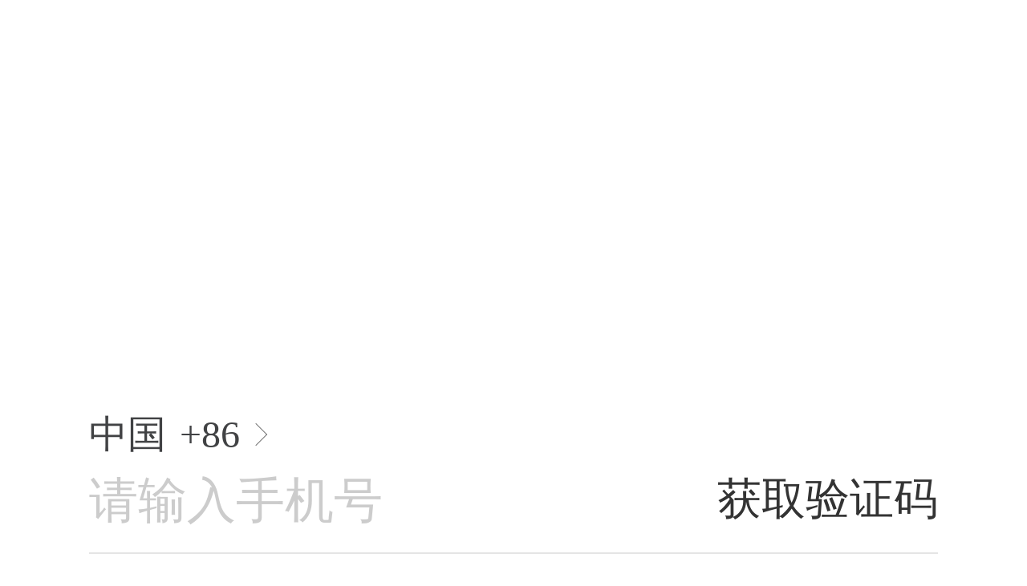

--- FILE ---
content_type: text/html; charset=utf-8
request_url: https://passport.meituan.com/useraccount/ilogin?risk_partner=0&risk_app=216&risk_platform=3&backurl=http%3A%2F%2Fi.meituan.com%2Fdeal%2F55373707%2Ffeedback
body_size: 5680
content:
<!DOCTYPE html><html><head><meta charset="UTF-8"><meta http-equiv="X-UA-Compatible" content="ie=edge"><title>美团网账号登录-手机美团官网</title><meta name="lx:category" content="data_sdk_group"><meta name="lx:autopv" content="off"><meta name="keyword" content="美团账号登录,美团网账号登录,美团登录,美团网登录,手机美团官网"><meta name="description" content="美团网账号登录,手机美团官网，您可以登录注册美团网账号。团购美团优惠券,美团外卖,团购,酒店,ktv,美食,电影票。美团专业品质团购网。"><meta name="for" content="meituan.com"><meta name="format-detection" content="telephone=no"><meta name="format-detection" content="address=no"><script>"use strict";if(location.search){var codeArray=location.search.match(/[?&]debugcode=([^&#]+)/),code=codeArray&&codeArray[1],url="http://portal-portm.sankuai.com/passport/eruda";if(null!==code){"test"!==code&&(url="http://portal-portm.meituan.com/passport/debugproxy?debugcode="+code);var xhr=new XMLHttpRequest;xhr.open("GET",url,!1),xhr.onreadystatechange=function(){if(4===xhr.readyState&&200===xhr.status){var e=document.createElement("script");e.type="text/javascript",e.innerHTML=xhr.responseText,document.getElementsByTagName("head")[0].appendChild(e),eruda.init(),eruda.add(erudaDom)}},xhr.send(null)}}</script><link rel="stylesheet" type="text/css" href="//s0.meituan.net/static-prod01/com.sankuai.fe.www.passport-files/089acbc/css/main.css"><link rel="stylesheet" type="text/css" href="//s0.meituan.net/static-prod01/com.sankuai.fe.www.passport-files/089acbc/css/useraccount/ilogin/index.css"><script>!(function (e) {
  var d = document.documentElement;
  var ua = navigator.userAgent;
  var b = window.devicePixelRatio;
  b = 3 <= b ? 3 : 2 <= b ? 2 : 1;
  var a = 1 / b;
  var init = 1 / b;
  if (/Android/.test(ua)) {
    init = 1;
  }
  var c = document.querySelector('meta[name="viewport"]');
  a =
    'initial-scale=' +
    init +
    ',maximum-scale=' +
    a +
    ',minimum-scale=' +
    a +
    ',user-scalable=no,width=device-width,viewport-fit=cover';
  c ? c.setAttribute('content', a) : document.write('<meta name="viewport" content="' + a + '"/>');
  c = function () {
    var a = d.clientWidth;
    d.style.fontSize = (a / e) * 100 + 'px';
  };
  c();
  window.addEventListener('resize', c);
})(750);</script><script src="https://s0.meituan.net/bs/knb/v1.7.1/knb.js"></script><script src="//s0.meituan.net/static-prod01/com.sankuai.fe.www.passport-files/089acbc/js/fetch.js"></script><script src="https://appsec-mobile.meituan.com/h5guard/H5guard.js"></script><script>H5guard.init({})</script><link rel="dns-prefetch" href="//lx1.meituan.net"><link rel="dns-prefetch" href="//lx2.meituan.net"><link rel="dns-prefetch" href="//plx.meituan.com"><link rel="dns-prefetch" href="//mc.meituan.net"><link rel="dns-prefetch" href="//p0.meituan.net"><link rel="dns-prefetch" href="//p1.meituan.net"><link rel="dns-prefetch" href="//s0.meituan.net"><link rel="dns-prefetch" href="//s1.meituan.net"><link rel="dns-prefetch" href="//s3.meituan.net"><link rel="dns-prefetch" href="//i.meituan.com"><link rel="dns-prefetch" href="//m.51ping.com"><link rel="dns-prefetch" href="//www.dpfile.com"><script src="https://lx.meituan.net/lx.js" type="text/javascript" charset="utf-8" async>   </script><script>!(function (win, doc, ns) {
    var cacheFunName = '_MeiTuanALogObject';
    win[cacheFunName] = ns;
    if (!win[ns]) {
        var _LX = function () {
            _LX.q.push(arguments);
            return _LX;
        };
        _LX.q = _LX.q || [];
        _LX.l = +new Date();
        win[ns] = _LX;
    }
})(window, document, 'LXAnalytics');</script><script>"use strict";!function(){var e=0<arguments.length&&void 0!==arguments[0]?arguments[0]:"_Owl_",a=window;a[e]||(a[e]={isRunning:!1,isReady:!1,preTasks:[],dataSet:[],pageData:[],disableMutaObserver:!1,observer:null,use:function(e,t){this.isReady&&a.Owl&&a.Owl[e](t),this.preTasks.push({api:e,data:[t]})},add:function(e){this.dataSet.push(e)},run:function(){var t=this;if(!this.isRunning){this.isRunning=!0;var e=a.onerror;a.onerror=function(){this.isReady||this.add({type:"jsError",data:arguments}),e&&e.apply(a,arguments)}.bind(this),(a.addEventListener||a.attachEvent)("error",function(e){t.isReady||t.add({type:"resError",data:[e]})},!0);var i=window.MutationObserver||window.WebKitMutationObserver||window.MozMutationObserver,r=window.performance||window.WebKitPerformance;if(i&&r){var n=-1,s=window.navigator.userAgent;if(-1<s.indexOf("compatible")&&-1<s.indexOf("MSIE")?(new RegExp("MSIE (\\d+\\.\\d+);").test(s),n=parseFloat(RegExp.$1)):-1<s.indexOf("Trident")&&-1<s.indexOf("rv:11.0")&&(n=11),-1!==n&&n<=11)return void(this.disableMutaObserver=!0);try{this.observer=new i(function(e){t.pageData.push({mutations:e,startTime:r.now()})}),this.observer.observe(document,{childList:!0,subtree:!0})}catch(e){console.log("mutationObserver err")}}else this.disableMutaObserver=!0}}},a[e].run())}();</script><script crossorigin="anonymous" src="//www.dpfile.com/app/owl/static/owl_1.8.13.js"></script><script>!function(){"use strict";!function(e,r){if(e.perf=e.perf||function(){try{var r=Array.prototype.slice.apply(arguments);"init"===r[0]&&r[1]&&"object"==typeof r[1]&&(e._perf_.initOptions=r[1])}catch(n){}},e._perf_=e._perf_||{js_error_queue:[],unhandle_rejection_queue:[],mutation_queue:[],res_error_queue:[]},!e._perf_.isReady){var n=window.onerror;window.onerror=function(){e._perf_.isReady||e._perf_.js_error_queue.push(arguments),null==n||n.apply(window,arguments)},window.addEventListener("unhandledrejection",(function(r){e._perf_.isReady||e._perf_.unhandle_rejection_queue.push(r)})),window.addEventListener("error",(function(r){e._perf_.isReady||e._perf_.res_error_queue.push(r)}),!0);var o=e.performance;if((null==o?void 0:o.now)&&e.MutationObserver)try{e._perf_.observer=new e.MutationObserver((function(r){e._perf_.mutation_queue.push({mutations:r,startTime:Date.now()})})),e._perf_.observer.observe(r,{childList:!0,subtree:!0})}catch(t){}}}(window,document)}();</script><script src="https://s3.meituan.net/mnpm-cdn/@mtfe-perf-h5-1.8.0/web.full.min.js"></script><script>window.perf('init', {
project: false ? 'com.sankuai.fe.www.passport.dev' : 'com.sankuai.fe.www.passport',
fsp: {
      disable: true,
      webviewStart: true,
      sampleRate: 100   // 设置采样率为 100%
  },
  fsp2: {
    disable: false,
    sampleRate: 100,   // 设置采样率为 100%
  },
  common: {
    dev: false
  },
})</script><style type="text/css">.login-section .iLoginComp-login-btn-wrapper {
  color: #000000;
  font-family: PingFangSC-Medium;
  opacity: 0.3;
  border-radius: .2rem;
  height: .9rem;
  line-height: .9rem;
  background-color: #FFFD100;
  background-image: linear-gradient(-133deg, #FFE77B 0%, #FFE77B 100%);
}
.login-section .iLoginComp-login-btn-wrapper.iLogincomp-active {
  opacity: 1;
  color: #222222;
  background-color: #FFFD100;
  background-image: linear-gradient(-133deg, #FFE77B 0%, #FFE77B 100%);
}
.login-section .third-login-btn {
  border-radius: .2rem;
  width: 5.62rem;
  height: .9rem;
  line-height: .9rem;
  font-family: PingFangSC-Semibold;
  font-size: .28rem;
  color: #222222;
  text-align: center;
  margin: 1rem auto 0;
  background-image: linear-gradient(-133deg, #FFE77B 0%, #FFE77B 100%);
}
@media screen and (min-width: 1440px) {
  .login-section .third-login-btn {
    border-radius: .2rem;
    width: 5.62rem;
    height: .9rem;
    line-height: .9rem;
    font-family: PingFangSC-Semibold;
    font-size: .28rem;
    color: #222222;
    text-align: center;
    margin: 0rem auto 0;
    background-image: linear-gradient(-133deg, #FFE77B 0%, #FFE77B 100%);
  }
}
.login-section .iLoginComp-login-btn-wrapper.logining, .login-section .third-login-btn.logining {
  opacity: 0.6;
  background-color: #FFFD100;
  background-image: linear-gradient(-133deg, #FFE77B 0%, #FFE77B 100%);
}
.login-section .iLoginComp-phone-num-wrapper.active,
.login-section .iLoginComp-verify-code-wrapper.active{
  border-bottom: 1px solid #FFFD100;
}
.login-section .iLoginComp-send-verify-code-text.iLogincomp-active {
  color: #FFFD100;
}
input:-webkit-autofill {
  -webkit-box-shadow: 0 0 0 1000px white inset !important;
}

.login-section .iLoginComp-user-confirm label .checkbox[type=checkbox]:checked+i {
  background-color: #FFFD100;
}

.login-section .iLoginComp-phone-num-input {
    caret-color: #FFFD100;
}</style></head><body class="flex flex-v" id="main"><script>Owl.start({
  project: 'mpw-passport', 
  pageUrl: '/useraccount/ilogin' || window.location.href,
  devMode: false,
  metric: {
    combo: false,
  },
})</script><script>var AppData = {
  $config: {"passportApi":"https://passport.meituan.com","userAccountApi":"https://open.meituan.com","env":"","baseUrl":"https://passport.meituan.com","lxSrc":"https://lx.meituan.net/lx.js"},
  continueUrl: 'http%3A//i.meituan.com/deal/55373707/feedback',
  countrycode: {"code":"86","name":"中国","showname":true,"canchange":true},
  risk_app: '216',
  risk_platform: '3',
  risk_partner: '0',
  risk_extends: '',
  join_key: '',
  token_id: '',
  isThirdEnv: 'false',
  prioritise: '1',
  same_site: 'false',
  avoidAttend: '',
  isIos: 'false',
  notitlebar: 'false',
  footerContent: "<p>我已阅读并同意<a href='https://rules-center.meituan.com/m/detail/4' style='color: #3488FF'>《美团用户协议》、</a><a href='https://rules-center.meituan.com/m/detail/2' style='color: #3488FF'>《隐私政策》</a>，并授权美团使用该美团账号信息（如昵称、头像、收货地址）进行统一管理</p>",
  iloginCompTip: "未注册的手机号验证后自动创建美团账户",
  isCloseWebview: 'false',
  allowTicketExchangeForToken: 'false',
  backurl: 'http%3A//i.meituan.com/deal/55373707/feedback',
}</script><script src="//s0.meituan.net/static-prod01/com.sankuai.fe.www.passport-files/089acbc/js/jsencrypt.min.js"></script><script src="//s0.meituan.net/static-prod01/com.sankuai.fe.www.passport-files/089acbc/js/common.js"></script><script src="https://passport.meituan.com/mt-login-component/v4.1/index.min.js"></script><header class="ilogin-header"><div class="logo-img-wrapper"><img class="logo-img" id="logoImg" src="https://p1.meituan.net/travelcube/86c5b686264c3cda292c30f623970f955983.png"></div></header><div class="login-section flex-1" id="loginSection"><div id="iLoginCompContainer" style="display:block;"><div id="iLoginCompPlaceholder"><div class="line-1"></div><div class="line-2"></div><div class="line-3"></div></div><div id="iLoginComp"></div><div class="change-login-type" style="display:block;"><span class="toggle-type" id="toAccountLogin">账号登录</span></div></div><div id="accountPwLoginContainer" style="display:none;"><div id="accountPwLogin"><div class="mtfe-secyoda-mtfe-wrapper" id="accountSecondVerifyRoot"></div><div class="mtfe-smscodeyoda-mtfe-wrapper" id="accountYodaRoot"></div><div class="mtfe-tip-mtfe-wrapper" id="accountShowTip"></div><div class="mtfe-model-mtfe-wrapper" id="accountModel"></div><div class="mtfe-mask-mtfe-wrapper" id="accountMask"></div><div class="mtfe-mask-mtfe-wrapper mtfe-mask-second-mobile-wrapper" id="accountSecondMobileModel"><div class="mtfe-mask-second-mobile"><div class="mtfe-mask-second-mobile-tip">检测到当前登录环境异常，为保障账号安全，请确认这是不是您本人的账号</div><div class="mtfe-mask-second-mobile-avatar"><img id="accountSecondMobileAvatar"></div><div class="mtfe-mask-second-mobile-nickName" id="accountSecondMobileNickName"></div><div class="mtfe-mask-second-mobile-confirm" id="accountSecondMobileButtonYes">是我的账号</div><div class="mtfe-mask-second-mobile-deny" id="accountSecondMobileButtonNo">不是我的账号</div><div class="mtfe-mask-second-mobile-tip-2">不是我的账号？可能是前任手机号主人注册的。点击“不是我的账号”，将为您注册新的账号</div></div></div><div class="iLoginComp-wrapper"><div class="iLoginComp-countrycode-wrapper"><a class="country-area" href="https://passport.meituan.com/useraccount/countrycode?backurl=https%3A%2F%2Fpassport.meituan.com%2Fuseraccount%2Filogin%3Frisk_partner%3D0%26risk_app%3D216%26risk_platform%3D3%26backurl%3Dhttp%253A%252F%252Fi.meituan.com%252Fdeal%252F55373707%252Ffeedback"><span class="iLoginComp-countryname">中国</span><span class="iLoginComp-countrycode" id="accountCountrycode">+86</span><i class="right-arrow"></i></a></div><div class="iLoginComp-phone-num-wrapper" id="accountInputWrapper"><input class="iLoginComp-phone-num-input" id="accountInput" type="tel" maxlength="13" placeholder="请输入手机号" autocomplete="off"><div class="clear-input-wrapper" id="accountInputClear"><span class="clear-input"></span></div></div><div class="iLoginComp-verify-code-wrapper" id="accountPwInputWrapper"><input class="iLoginComp-code-input" id="accountPwInput" type="password" maxlength="32" placeholder="请输入密码" autocomplete="off"><div class="clear-input-wrapper" id="accountPwInputClear"><span class="clear-input"></span></div><img class="show-pw" id="accountShowPw" src="https://p0.meituan.net/travelcube/43bf9ae29ce20d9b832ddab2c9af39021819.png"><a class="retrievepassword-area" href="https://passport.meituan.com/useraccount/retrievepassword?from=1&amp;risk_partner=0">忘记密码</a></div><div class="mtfe-domtip-mtfe-wrapper" id="accountTip"></div><div class="iLoginComp-opbtn-wrapper"><button class="iLoginComp-login-btn-wrapper" id="accountLogin">登录</button></div><div class="iLoginComp-user-confirm"><div class="iLoginComp-user-confirm-tip" id="confirmTip">请先阅读并勾选用户协议</div><div class="iLoginComp-user-confirm-wrapper"><label id="pwUserConfirm"><input class="checkbox" id="pwInputChecked" type="checkbox" value=""><i></i></label><div class="iLoginComp-user-confirm-text iLoginComp-user-account-common"> <p>我已阅读并同意<a href='https://rules-center.meituan.com/m/detail/4' style='color: #3488FF'>《美团用户协议》、</a><a href='https://rules-center.meituan.com/m/detail/2' style='color: #3488FF'>《隐私政策》</a>，并授权美团使用该美团账号信息（如昵称、头像、收货地址）进行统一管理</p></div></div></div></div></div><div class="change-login-type" style="display:block;"><span class="toggle-type" id="toMobileLogin">手机验证码登录</span></div></div><div id="thirdLoginContainer" style="display:none;"><div class="third-login-btn" id="thirdLoginBtn">微信快捷登录</div><div class="iLoginComp-opbtn-wxwrapper"><div class="iLoginComp-user-confirm"><div class="iLoginComp-user-confirm-wxtip" id="wxconfirmTip">请先阅读并勾选用户协议</div><div class="iLoginComp-user-confirm-wrapper"><label class="iLoginComp-user-wxUserConfirm" id="wxUserConfirm"><input class="checkbox" id="wxInputChecked" type="checkbox" value=""><i></i></label><footer class="ilogin-footer"><p>我已阅读并同意<a href='https://rules-center.meituan.com/m/detail/4' style='color: #3488FF'>《美团用户协议》、</a><a href='https://rules-center.meituan.com/m/detail/2' style='color: #3488FF'>《隐私政策》</a>，并授权美团使用该美团账号信息（如昵称、头像、收货地址）进行统一管理</p></footer></div></div><div class="change-mobile-login" style="display:flex;"><img class="mobile-logo-img" id="wxLoginToMobileLogin" src="https://p0.meituan.net/travelcube/e6b35a78041037e0901dab682a1b6bc67591.png"><span class="mobile-logo-desc">验证码/密码</span></div></div></div></div><div class="change-wx-login" id="toWxLogin" data-from="mobile" style="display:none;"><img class="wx-logo-img" src="https://p0.meituan.net/travelcube/ed8f445a19c4a62f8915f9ac31d79c5a10654.png"><span class="wx-logo-desc">微信</span></div><div class="login-overrall" id="loginOverall"></div><img class="back-img" id="backImg" style="display:none;" src="https://p0.meituan.net/travelcube/987efe6c806fbabf2ed0c05c726a87ee1018.png"><script src="//s0.meituan.net/static-prod01/com.sankuai.fe.www.passport-files/089acbc/js/useraccount/ilogin/index.js"></script></body></html>

--- FILE ---
content_type: text/css
request_url: https://s0.meituan.net/static-prod01/com.sankuai.fe.www.passport-files/089acbc/css/main.css
body_size: 556
content:
/* 
* Main Style
* @docs http://turbo.sankuai.com/docs/client.md#style-
*/
body{
  margin: 0;
  padding: 0;
  box-sizing: border-box;
  -webkit-tap-highlight-color:rgba(0,0,0,0)
}
a {
  text-decoration: none;
  -webkit-tap-highlight-color: transparent;
}
ul {
  margin: 0;
  padding: 0;
  list-style-type: none;
}
.link {
  margin: 0 8px;
  color:#8c8c8c;
}
.link:hover {
  color:#fe8c00;
}
.copyright {
  text-align: center;
}
footer {
  margin: 0 auto 30px;
  clear:both;
  width:1190px;
  font-size:12px;
  color:#999;
}
.footer-content {
  margin-bottom:20px;
  padding:12px 0;
  border-top:1px solid #EEE;
  border-bottom:1px solid #EEE;
  text-align: center;
}
@font-face {
  font-family: "base_icon";
  src: url('../font/base14.woff') format('woff'), 
  url("../font/base14.otf");
}



--- FILE ---
content_type: text/css
request_url: https://s0.meituan.net/static-prod01/com.sankuai.fe.www.passport-files/089acbc/css/useraccount/ilogin/index.css
body_size: 3395
content:
html, body {
  width: 100%;
  height: 100%;
  font-family: Hiragino Sans GB, Arial, Helvetica, '\5B8B\4F53', sans-serif;
}

html {
  -ms-touch-action: manipulation;
  touch-action: manipulation;
}

body {
  padding-top: constant(safe-area-inset-top); /* 兼容 iOS < 11.2 */
  padding-top: env(safe-area-inset-top); /* 兼容 iOS >= 11.2 */
  padding-bottom: constant(safe-area-inset-bottom); /* 兼容 iOS < 11.2 */
  padding-bottom: env(safe-area-inset-bottom); /* 兼容 iOS >= 11.2 */
}

.ilogin-header {
  height: 2.7rem;
  box-sizing: border-box;
  padding-top: 0.5rem;
  text-align: center;
}

.ilogin-header .logo-img-wrapper {
    margin: 0 auto;
    background: url(//p0.meituan.net/codeman/ae846a35c5f42565206c3c7b47be3a5310601.png) 50% 50%;
    background-size: cover;
    width: 1.6rem;
    height: 1.6rem;
    border-radius: 50%;
    margin-bottom: 0.6rem;

  }

.ilogin-header .logo-img-wrapper .logo-img {
      width: 100%;
      height: 100%;
    }

.ilogin-header.notitlebar {
  margin-top: 1rem;
}

.navbar {
  height: 1rem;
  color: #fff;
  display: -ms-flexbox;
  display: -webkit-box;
  display: flex;
  position: relative;
  align-items: center;
  justify-content: space-between;
  padding: 0 0.3rem;

}

.navbar .back-btn {
    width: 0.45rem;
    height: 0.45rem;

  }

.navbar .back-btn .icon-back {
      position: relative;
    }

.navbar .header-title {
    font-size: 0.36rem;
  }

.navbar .nav-btn {
    width: 0.45rem;
    height: 0.45rem;
    cursor: pointer;

  }

.navbar .nav-btn .text-icon {
      font-size: 0.4rem;
    }

.navbar .nav-dropdown {
    position: absolute;
    top: 0;
    right: 0;
    display: none;
  }

.text-icon {
  font-family: base_icon;
}

.icon-back:before {
  content: '';
  display: block;
  position: absolute;
  left: 0.07rem;
  top: 0;
  width: 0.3rem;
  height: 0.3rem;
  border-bottom: 0.04rem solid #fff;
  border-left: 0.04rem solid #fff;
  -webkit-transform: scaleY(0.8) rotateZ(45deg);
  -moz-transform: scaleY(0.8) rotateZ(45deg);
  -ms-transform: scaleY(0.8) rotateZ(45deg);
  transform: scaleY(0.8) rotateZ(45deg);
}

.icon-back:after {
  content: '';
  display: block;
  position: absolute;
  top: 0.2rem;
  left: 0.03rem;
  height: 0;
  width: 0.45rem;
}

.ilogin-footer {
  width: 68%;
  position: absolute;
  bottom: auto;
  left: 54%;
  transform: translateX(-50%);

}

.ilogin-footer p {
    display: inline-block;
    font-size: .22rem;
    color: #999999;
    line-height: .26rem;
  }

.iLoginComp-user-wxUserConfirm{
  width: 19%;
  position: relative;
}

.login-section .mtfe-tip-mtfe-wrapper {
    width: 70%;
    padding: 1em;
    border-radius: 0.3rem;
    top: 3.9rem;
    font-size: 0.3rem;
  }

.login-section .mtfe-secyoda-mtfe-wrapper {
    position: fixed;
    top: 0;
    left: 0;
    width: 100%;
    height: 100%;
    background: #fff;
    z-index: 100;
    font-size: 0.2rem;
    overflow-y: scroll;
  }

.login-section .mtfe-mask-second-mobile-wrapper {
    background-color: #fff;
    opacity: 1;
    z-index: 15;

  }

.login-section .mtfe-mask-second-mobile-wrapper .mtfe-mask-second-mobile {
      height: 100vh;
      overflow: scroll;
    }

.login-section .mtfe-mask-second-mobile-wrapper .mtfe-mask-second-mobile-tip {
      font-size: 0.36rem;
      margin: 0.79rem auto 0;
      color: #666666;
      width: 5.92rem;
      letter-spacing: -0.0087rem;
    }

.login-section .mtfe-mask-second-mobile-wrapper .mtfe-mask-second-mobile-avatar {
      margin: 1.72rem auto 0 auto;
      width: 1.4rem;
      height: 1.4rem;
      border-radius: 50%;
    }

.login-section .mtfe-mask-second-mobile-wrapper .mtfe-mask-second-mobile-avatar img {
      width: 100%;
      height: 100%;
      vertical-align: top;
    }

.login-section .mtfe-mask-second-mobile-wrapper .mtfe-mask-second-mobile-avatar img[src=''],
    .login-section .mtfe-mask-second-mobile-wrapper .mtfe-mask-second-mobile-avatar img:not([src]) {
      opacity: 0;
    }

.login-section .mtfe-mask-second-mobile-wrapper .mtfe-mask-second-mobile-nickName {
      font-size: 0.28rem;
      margin: 0.18rem auto 0 auto;
      text-align: center;
      color: #333333;
      letter-spacing: -0.0068rem;
      font-weight: bold;
    }

.login-section .mtfe-mask-second-mobile-wrapper .mtfe-mask-second-mobile-confirm {
      font-size: 0.36rem;
      margin: 0.65rem auto 0;
      width: 5.92rem;
      height: 0.88rem;
      line-height: 0.88rem;
      text-align: center;
      border-radius: 0.08rem;
      letter-spacing: -0.0087rem;
      color: #fff;
      background-color: #ffc300;
    }

.login-section .mtfe-mask-second-mobile-wrapper .mtfe-mask-second-mobile-deny {
      font-size: 0.36rem;
      margin: 1.805em auto 0;
      width: 5.92rem;
      height: 0.88rem;
      line-height: 0.88rem;
      text-align: center;
      border-radius: 0.08rem;
      letter-spacing: -0.0087rem;
      color: #999999;
      border: 0.01rem solid #999999;
    }

.login-section .mtfe-mask-second-mobile-wrapper .mtfe-mask-second-mobile-tip-2 {
      font-size: 0.28rem;
      margin: 0.37rem auto 1rem;
      width: 5.92rem;
      height: 0.82rem;
      color: #999999;
      letter-spacing: -0.0068rem;
    }

.login-section .loading-img {
    width: 0.4rem;
    vertical-align: middle;
    position: relative;
    bottom: 0.02rem;
    margin-right: 0.15rem;
    animation: rotate 1s linear 0s normal none infinite;
    -webkit-animation: rotate 1s linear 0s normal none infinite;
  }

.login-section .iLoginComp-login-btn-wrapper {
    font-size: .3rem;
    margin-top: 0.8rem;
  }

.login-section .iLoginComp-phone-num-input {
    caret-color: #ffc300;
    padding: 0;
    letter-spacing: 0.002rem;
    height: 0.7rem;
    line-height: 1.2em;
    line-height: 26px\9; /*for IE */
    font-family: Avenir-Roman;
    font-size: .4rem;
    color: #333333;
  }

.login-section .iLoginComp-verify-code-wrapper {
    box-sizing: border-box;
    margin-top: 0.5rem;

  }

.login-section .iLoginComp-verify-code-wrapper .iLoginComp-code-input {
      padding-left: 0;
      caret-color: #ffc300;
      letter-spacing: 0.002rem;
      font-family: Avenir-Roman;
      font-size: .4rem;
    }

.login-section .iLoginComp-verify-code-wrapper #accountPwInput {
      letter-spacing: 0.08rem;
    }

.login-section .iLoginComp-verify-code-wrapper .iLoginComp-send-verify-code-text::before {
      content: '';
      width: 0.3rem;
      height: .02rem;
      background-color: #d8d8d8;
      transform: rotate(90deg);
    }

.login-section .iLoginComp-phone-num-wrapper,
  .login-section .iLoginComp-verify-code-wrapper {
    height: 0.7rem;
    box-sizing: border-box;
    padding-bottom: .2rem;
    align-items: center;
    border-bottom: .01rem solid #E5E5E5;
  }

.login-section .iLoginComp-phone-num-wrapper.active,
  .login-section .iLoginComp-verify-code-wrapper.active {
    border-bottom: .01rem solid #fe8c00;
  }

.login-section .iLoginComp-user-confirm-tip {
    width: 50%;
    height: 0.6rem;
    font-size: 0.24rem;
  }

.login-section .iLoginComp-user-confirm-tip::after {
    left: 10%;
    top: 0.36rem;
  }

.login-section .iLoginComp-user-confirm-wxtip {
    width: 50%;
    height: 0.6rem;
    font-size: 0.24rem;
    left: .68rem;
    line-height: 2.3em;
    visibility: hidden;
    text-align: center;
    color: #fff;
    border-radius: .3em;
    background-color: #222;
    font-family: PingFangSC-Medium;
    font-weight: 400;
    position: relative;
    opacity: .7;
    top: .3em;
  }

.login-section .iLoginComp-user-confirm-wxtip::after {
  left: 10%;
    top: 0.36rem;
    position: absolute;
    content: "";
    width: 0;
    height: 0;
    -webkit-transform: rotate(
135deg);
    transform: rotate(
135deg);
    border-top: 1.2em solid #222;
    border-left: 1em solid transparent;
  }

.login-section .login-section .iLoginComp-user-confirm-wxtip {
    width: 50%;
    height: 0.6rem;
    font-size: 0.24rem;
    left: .68rem;
    line-height: 2.3em;
    visibility: hidden;
    text-align: center;
    color: #fff;
    border-radius: .3em;
    background-color: #222;
    font-family: PingFangSC-Medium;
    font-weight: 400;
    position: relative;
    opacity: .7;
    top: -.8em;
  }

.login-section .login-section .iLoginComp-user-confirm-wxtip::after {
  left: 10%;
    top: 0.36rem;
    position: absolute;
    content: "";
    width: 0;
    height: 0;
    -webkit-transform: rotate(
135deg);
    transform: rotate(
135deg);
    border-top: 1.2em solid #222;
    border-left: 1em solid transparent;
  }

.login-section .iLogincomp-count-down {
    background-color: transparent;
    font-size: 0.32rem;
    align-items: center;

  }

.login-section .iLogincomp-count-down .sending-code-text {
      color: #999;
      display: none;
    }

.login-section .iLogincomp-count-down::before {
    content: '\91CD\65B0\53D1\9001(';
    display: block;
    overflow: hidden;
    font-family: PingFangSC-Regular;
    font-size: .32rem;
    color: #999999;
  }

.login-section .iLogincomp-count-down::after {
    content: ')';
    display: block;
    overflow: hidden;
    font-family: PingFangSC-Regular;
    font-size: .32rem;
    color: #999999;
  }

.login-section .iLoginComp-wrapper {
    padding: 0.3rem 0.65rem 0 0.65rem;

  }

.login-section .iLoginComp-wrapper input::placeholder {
      color: #cccccc;
      opacity: 1; /* Firefox */
      font-size: 0.36rem;
      line-height: normal !important;
      letter-spacing: 0;
      font-family: PingFangSC-Regular !important;
    }

.login-section .iLoginComp-wrapper input::-webkit-input-placeholder {
      color: #cccccc;
      font-size: 0.36rem;
      /* padding-top: 0.12rem; safari placeholder 太高 */
      line-height: normal !important;
      letter-spacing: 0;
      font-family: PingFangSC-Regular !important;
    }

.login-section .iLoginComp-wrapper input:-ms-input-placeholder {
      /* Internet Explorer 10-11 */
      color: #cccccc;
      font-size: 0.36rem;
      line-height: normal !important;
      letter-spacing: 0;
      font-family: PingFangSC-Regular !important;
    }

.login-section .iLoginComp-wrapper input::-ms-input-placeholder {
      /* Microsoft Edge */
      color: #cccccc;
      font-size: 0.36rem;
      line-height: normal !important;
      letter-spacing: 0;
      font-family: PingFangSC-Regular !important;
    }

.login-section .change-login-type {
    font-size: 0.32rem;
    color: #333333;
    text-align: center;
    margin: 25% 0 10% 0;
    font-weight: 400;

  }

.login-section .change-login-type .toggle-type {
      display: inline-block;
      cursor: pointer;
    }

@media screen and (min-width: 1440px) {

  .login-section .change-login-type {
      font-size: 0.32rem;
      color: #333333;
      text-align: center;
      margin: 5% 0 10% 0;
      font-weight: 400;
  }
  
      .login-section .change-login-type .toggle-type {
        display: inline-block;
        cursor: pointer;
      }
}

.login-section .iLoginComp-send-verify-code-text {
    margin-left: 0;
    padding: 0.15rem 0;
    background-color: transparent;
    border: none;
    cursor: pointer;
    font-family: PingFangSC-Regular;
    font-size: .32rem;
    color: #333333;
}

.login-section .iLoginComp-send-verify-code-text, .login-section #sendCodeBtnText {
    opacity: 1;
}

.login-section .iLoginComp-send-verify-code-text.iLogincomp-active {
    font-family: PingFangSC-Medium;
    font-size: .32rem;
    color: #FE8C00;
}

.login-section .clear-input-wrapper,
  .login-section .iLoginComp-clear-input-wrapper {
    display: none;
    position: relative;
    padding: 0.3rem;
    margin-right: 0.42rem;
}

.login-section .iLoginComp-clear-input::before,
  .login-section .clear-input::before {
    content: '';
    position: absolute;
    width: .3rem;
    height: .03rem;
    background-color: #C5C6CB;
    transform: rotate(45deg);
    border-radius: 0.15em;
    bottom: .28rem;
}

.login-section .iLoginComp-clear-input::after,
  .login-section .clear-input::after {
    content: '';
    position: absolute;
    width: .3rem;
    height: .03rem;
    background-color: #c5c6cb;
    transform: rotate(-45deg);
    border-radius: 0.15em;
    bottom: .28rem;
}

.login-section .retrievepassword-area {
    -webkit-tap-highlight-color: transparent;
    font-size: 0.24rem;
    color: #666;
    padding-left: 0.2rem;
    border-left: .02rem solid #d8d8d8;
}

.login-section .show-pw {
    padding: 0.15rem 0.2rem 0.15rem 0.2rem;
    margin-left: 0.2rem;
    width: 0.35rem;
}

.login-section .country-area {
    max-width: 45%;
    display: flex;
    min-width: 0;
    font-size: 0.28rem;
    color: #646464;
}

.login-section .iLoginComp-countryname {
    margin-right: 0.1rem;
    overflow: hidden;
    text-overflow: ellipsis;
    white-space: nowrap;
    font-size: .28rem;
    color: #414244;
    line-height: .28rem;
}

.login-section .right-arrow {
    width: .4em;
    min-width: .4em;
    height: .4em;
}

.login-section .iLoginComp-countrycode {
    font-family: Avenir-Book;
    font-size: .28rem;
    color: #414244;
    line-height: .28rem;
}

.login-section .mtfe-domtip-mtfe-wrapper {
    margin-top: 0.1rem;
    font-size: 0.24rem;
    color: #ff4a4a;
}

.login-section .iLoginComp-user-confirm-text {
    font-size: 0.26rem;
    color: rgba(0,0,0,0.50);
    font-weight: 400;
}

.login-section .iLoginComp-user-confirm-text p {
    display: inline;
}

.login-section .iLoginComp-user-account-tip {
    font-size: 0.24rem;
    color: rgba(0,0,0,0.50);
    text-align: center;
    font-weight: 400;
}

.login-section .iLoginComp-user-confirm label {
    display: inline-block;
    min-width: 10%;
}

.login-section .iLoginComp-user-confirm label .checkbox[type=checkbox]+i {
    display: inline-block;
    border: 1px solid #ccc;
    width: 0.34rem;
    height: 0.34rem;
    border-radius: 50%;
    background-color:#ffffff;
    position: relative;
    margin: 0.05rem 0.1rem;
}

.login-section .iLoginComp-user-confirm label .checkbox[type=checkbox]:checked+i {
    background-color: #FFD100;
}

.login-section .iLoginComp-user-confirm label .checkbox[type=checkbox]:checked+i:after {
    position: absolute;
    content: " ";
    width: 0.1rem;
    height: 0.15rem;
    left: 50%;
    transform: rotate(45deg) translateX(-60%);
    border: 1px solid #222;
    border-top: none;
    border-left: none;
    top: 30%;
}

.login-section .iLoginComp-user-confirm .iLoginComp-user-wxUserConfirm {
    display: inline-block;
    min-width: 10%;
}

.login-section .iLoginComp-user-confirm .iLoginComp-user-wxUserConfirm .checkbox[type=checkbox]+i {
    display: inline-block;
    border: 1px solid #ccc;
    width: 0.24rem;
    height: 0.24rem;
    border-radius: 50%;
    background-color:#ffffff;
    position: absolute;
    margin: 0.05rem 0.1rem;
    top: .2rem;
    right: 0;
}

.login-section .iLoginComp-user-confirm .iLoginComp-user-wxUserConfirm .checkbox[type=checkbox]:checked+i {
    background-color: #FFD100;
}

.login-section .iLoginComp-user-confirm .iLoginComp-user-wxUserConfirm .checkbox[type=checkbox]:checked+i:after {
    position: absolute;
    content: " ";
    width: 0.05rem;
    height: 0.12rem;
    left: 50%;
    transform: rotate(45deg) translateX(-50%);
    border: 1px solid #222;
    border-top: none;
    border-left: none;
}

.login-section .iLoginComp-user-confirm-text a {
    color: #3488FF;
}

.login-section .change-mobile-login {
    position: absolute;
    left: 50%;
    -moz-transform: translateX(-50%);
    -ms-transform: translateX(-50%);
    -o-transform: translateX(-50%);
    -webkit-transform: translateX(-50%);
    transform: translateX(-50%);
    bottom: 2rem;
    display: flex;
    flex-direction: column;
}

@media screen and (min-width: 1440px) {

  .login-section .change-mobile-login {
      bottom: 0.5rem;
  }
}

.change-wx-login {
  position: relative;
  bottom: 0.5rem;
  display: flex;
  flex-direction: column;
  align-items: center;
}

.mobile-logo-img, .wx-logo-img {
  width: 1.08rem;
  height: 1.08rem;
}

.mobile-logo-desc, .wx-logo-desc {
  font-family: PingFangSC-Regular;
  font-size: .2rem;
  color: #999999;
  padding-top: .1rem;
  text-align: center;
}

.flex {
  display: -webkit-box;
  display: -webkit-flex;
  display: -ms-flexbox;
  display: -moz-box;
  display: -moz-flex;
  display: flex;
}

.flex-v {
  -webkit-box-orient: vertical;
  -webkit-flex-direction: column;
  -moz-box-orient: vertical;
  -moz-flex-direction: column;
  -ms-flex-direction: column;
  flex-direction: column;
}

.flex-1 {
  -webkit-box-flex: 1;
  -webkit-flex: 1;
  -moz-box-flex: 1;
  -moz-flex: 1;
  -ms-flex: 1;
  flex: 1;
}

@-webkit-keyframes rotate {
  from {
    -webkit-transform: rotate(360deg);
  }
  to {
    -webkit-transform: rotate(0deg);
  }
}

@-moz-keyframes rotate {
  from {
    -moz-transform: rotate(360deg);
  }
  to {
    -moz-transform: rotate(0deg);
  }
}

@-ms-keyframes rotate {
  from {
    -ms-transform: rotate(360deg);
  }
  to {
    -ms-transform: rotate(0deg);
  }
}

@-o-keyframes rotate {
  from {
    -o-transform: rotate(360deg);
  }
  to {
    -o-transform: rotate(0deg);
  }
}

@keyframes rotation {
  from {
    -webkit-transform: rotate(360deg);
  }
  to {
    -webkit-transform: rotate(0deg);
  }
}

.login-overrall {
  margin: 0;
  padding: 0;
  position: fixed;
  top: 0;
  left: 0;
  display: none;
  background-color: transparent;
  width: 100%;
  height: 100%;
  z-index: 10;
}

.back-img {
  width: .48rem;
  height: .48rem;
  position: absolute;
  top: .5rem;
  left: .4rem;
}

#iLoginCompPlaceholder {
  box-sizing: border-box;
  position: relative;
  padding: 0.3rem 0.65rem 0;

}

#iLoginCompPlaceholder div {
    background-color: #e5e5e5;
    opacity: 0.3;
    width: 100%;
    height: 0.7rem;
    border-radius: 0.2rem;
  }

#iLoginCompPlaceholder .line-2 {
    margin-top: 0.5rem;
  }

#iLoginCompPlaceholder .line-3 {
    margin-top: 0.6rem;
    height: 0.9rem;
  }

#accountYodaRoot .wrapper, #smdcodeYodaRoot .wrapper, #accountYodaRoot .boxWrapper, #smdcodeYodaRoot .boxWrapper, #secYodaRoot .wrapper, #accountSecondVerifyRoot .wrapper {
  font-size: .3rem;
}

#accountYodaRoot .imgWrapper, #smdcodeYodaRoot .imgWrapper {
  font-size: .3rem;
}

#accountYodaRoot .btnWrapper, #smdcodeYodaRoot .btnWrapper {
  font-size: 0.35rem;
  height: 0.8rem;
}

.mtfe-model-mtfe-wrapper {
  font-size: .3em !important;
}

.notitlebar.login-section .yodasms {
    margin-top: 1rem;
}

.yoda-modal-close, .wrapper {
  font-size: 0.3rem!important;
}



--- FILE ---
content_type: application/javascript; charset=utf-8
request_url: https://www.dpfile.com/app/owl/static/owl_1.8.13.js
body_size: 16107
content:
!function(e,t){"object"==typeof exports&&"object"==typeof module?module.exports=t():"function"==typeof define&&define.amd?define([],t):"object"==typeof exports?exports.Owl=t():e.Owl=t()}(this,function(){return function(e){function t(n){if(r[n])return r[n].exports;var i=r[n]={exports:{},id:n,loaded:!1};return e[n].call(i.exports,i,i.exports,t),i.loaded=!0,i.exports}var r={};return t.m=e,t.c=r,t.p="",t(0)}([function(e,t,r){"use strict";function n(e,t){if(!(e instanceof t))throw new TypeError("Cannot call a class as a function")}var i=function(){function e(e,t){for(var r=0;r<t.length;r++){var n=t[r];n.enumerable=n.enumerable||!1,n.configurable=!0,"value"in n&&(n.writable=!0),Object.defineProperty(e,n.key,n)}}return function(t,r,n){return r&&e(t.prototype,r),n&&e(t,n),t}}(),o=r(1),a=r(8),s=r(11),c=r(14),u=r(20),g=r(24),f=r(27),p=r(28),l=r(29),h=r(18),d=r(6),v=r(31),m=r(32),y=r(34),w=r(35),b=r(4).version,S=r(13),E=r(3),M=r(10),T=r(36),x=function(){function e(t,r){n(this,e);var i=new o(t);this.errManager=new c(i,this),this.pageManager=new g(i,this.errManager),this.resManager=new u(i,this.errManager),this.metricManager=new f(i),this.logManager=new p(i),this.pvManager=new l(i),this.cfgManager=i,this.init(),r&&r.noFilter||a(this.cfgManager)}return i(e,[{key:"init",value:function(){this.cfgManager.setExtension(w.getExt())}},{key:"config",value:function(e){this.cfgManager.set(e)}},{key:"debug",value:function(){this.cfgManager.set({devMode:!0}),E.setDebug()}},{key:"addError",value:function(e,t){t&&t.combo===!1?this.errManager.report(e,t):this.cfgManager.get("error").combo===!1?this.errManager.report(e,t):this.errManager.push(e,t)}},{key:"sendErrors",value:function(){this.errManager.report()}},{key:"addPoint",value:function(){var e=arguments.length>0&&void 0!==arguments[0]?arguments[0]:{},t=this.pageManager.getPerformaceTiming(),r=t.perf,n=void 0;if(void 0!==e.duration)n=e;else if(void 0!==r){var i=e.timeStamp||+new Date;n={position:e.position,duration:i-r.navigationStart}}n&&(this.pageManager.setUserReady(),this.pageManager.push(n),this.pageManager.report())}},{key:"sendPoints",value:function(){this.pageManager.report(!0)}},{key:"addApi",value:function(e){if(e){if(void 0!==e.networkCode&&"number"!=typeof e.networkCode)return E.ignore("网络状态码必须为Number类型",JSON.stringify(e));if(void 0!==e.statusCode&&"number"!=typeof e.statusCode)return E.ignore("业务状态码必须为Number类型",JSON.stringify(e));var t=void 0,r=void 0;t=e.networkCode?e.networkCode:0===e.networkCode?e.networkCode:"",r=e.statusCode?e.statusCode:0===e.statusCode?e.statusCode:"";var n={type:"api",connectType:e.connectType||"",resourceUrl:e.name,statusCode:t+"|"+r,responsetime:e.responseTime&&e.responseTime.toString()?e.responseTime.toString():"0"};e.content&&(n.firstCategory=S.AJAX,n.secondCategory=e.secondCategory||e.name,n.logContent=e.content),this.resManager.pushApi(n)}}},{key:"reportApi",value:function(){this.addApi.apply(this,arguments)}},{key:"sendApis",value:function(){this.resManager.report()}},{key:"addLog",value:function(e){return"string"!=typeof e?"addLog只接受string类型的日志":void this.logManager.addLog(e)}},{key:"createLog",value:function(){var e=this.cfgManager,t=new p(e);return t}},{key:"resetPv",value:function(){var e=arguments.length>0&&void 0!==arguments[0]?arguments[0]:null,t="owl-"+d(),r={pageUrl:e&&e.pageUrl||this.cfgManager.get("pageUrl"),project:e&&e.project||this.cfgManager.get("project"),pageId:t};this.cfgManager.set({pageId:t}),this.pvManager.report(r)}},{key:"reportPv",value:function(){var e={pageId:this.cfgManager.get("pageId")};this.pvManager.report(e)}},{key:"updateFilter",value:function(e,t){void 0===t?this.cfgManager.removeFilter(e):this.cfgManager.addFilter(e,t)}},{key:"wrap",value:function(e,t,r){if("function"!=typeof e)return e;try{if(e.__owl_wrapped__)return e;if(e.__owl_wrapper__)return e.__owl_wrapper__}catch(t){return e}var n=function(){try{return e.apply(t,arguments)}catch(e){k.addError(e,r)}};for(var i in e)e.prototype.hasOwnProperty(i)&&(n[i]=e[i]);return n.prototype=e.prototype,e.__owl_wrapper__=n,n.__owl_wrapper__=!0,n}},{key:"setDimension",value:function(e){this.cfgManager.setExtension(e)}}]),e}(),k=new x({},{noFilter:!0});k.OWL=x,k.__version__=b,k.errorModel=s,k.MetricManager=function(){var e=arguments.length>0&&void 0!==arguments[0]?arguments[0]:k.cfgManager,t=new f(e);return t},k.start=function(e){var t=M.getUserAgent(),n=!1;if(T.forEach(function(e){t.indexOf(e)!==-1&&(n=!0,E.ignore("当前环境被判断为爬虫，监控功能关闭"))}),!n&&!this.isStarted){if(this.isStarted=!0,k.cfgManager.set({pageUrl:M.getHref()}),e){var i=e&&e.resource&&e.resource.sampleConfigurable;e&&e.resource&&e.resource.sample&&!i&&(e.resource.sample=void 0),k.cfgManager.set(e)}if(this.cfgManager.get("logan").enable){var o=this.cfgManager.get("logan").Logan,s=this.cfgManager.get("project"),c=this.cfgManager.get("pageUrl"),u=this.cfgManager.get("logan").config;h.ready({LoganAPI:o,project:s,pageUrl:c,loganConfig:u})}a(k.cfgManager),y(k.pageManager),v(k.errManager),m(k.resManager,k.errManager);var g=e.preLoadName||"_Owl_";if(window[g]){window[g].isReady=!0;var f=window[g],p=f.preTasks,l=f.dataSet;p&&p.length&&(p.forEach(function(e){k[e.api].apply(k,e.data)}),window[g].preTasks=[]),setTimeout(function(){l&&l.length&&l.forEach(function(e){e&&"jsError"===e.type?k.errManager.parseWindowError.apply(k.errManager,e.data):"resError"===e.type?k.resManager.handleResourceLoadError.apply(k.resManager,e.data):"resTime"===e.type?k.resManager.handleResourceTiming.apply(k.resManager,e.data):"pageTime"===e.type&&k.pageManager.parsePageTime.apply(k.pageManager,e.data)}),window[g].dataSet=[]},0)}var d=k.cfgManager.get("isSPA")||k.cfgManager.get("onpopstate");if(d){var w=window.onpopstate;window.onpopstate=function(e){k.cfgManager.set({pageUrl:M.getHref()});var t=k.cfgManager.get("onpopstate");try{t(e)}catch(e){E.ignore(e)}w&&w.apply(window,e)}}k.errManager.checkCache();var b=r(37);b("owl_sdk",k),k.cfgManager.get("autoCatch")&&k.cfgManager.get("autoCatch").pv&&k.reportPv()}},e.exports=k},function(e,t,r){"use strict";function n(e,t){if(!(e instanceof t))throw new TypeError("Cannot call a class as a function")}var i="function"==typeof Symbol&&"symbol"==typeof Symbol.iterator?function(e){return typeof e}:function(e){return e&&"function"==typeof Symbol&&e.constructor===Symbol&&e!==Symbol.prototype?"symbol":typeof e},o=function(){function e(e,t){for(var r=0;r<t.length;r++){var n=t[r];n.enumerable=n.enumerable||!1,n.configurable=!0,"value"in n&&(n.writable=!0),Object.defineProperty(e,n.key,n)}}return function(t,r,n){return r&&e(t.prototype,r),n&&e(t,n),t}}(),a=r(2),s=r(3),c=r(4).version,u=r(5),g=r(6),f=r(7),p=["region","operator","network","container","os","unionId"],l=f+"//catfront.dianping.com",h=f+"//catfront.51ping.com",d=function(){function e(t){n(this,e),this.url=l,this.filters=[],this._config={devMode:!1,project:"",webVersion:"",pageUrl:"",logan:{enable:!1},disabledFilters:[],noScriptError:!0,ignoreList:{js:["Illegal invocation"],ajax:["https?://report.meituan.com/"],resource:["https?://hls.dianping.com/","https?://frep.meituan.net/"]},resourceReg:/(.51ping|.dianping|.dpfile|.meituan|.sankuai|.kuxun|.maoyan|.neixin|.mobike|.dper.com)/,disableCache:!1,invalid:{ajax:!0},autoCatch:{page:!0,ajax:!0,js:!0,resource:!0,console:!1,pv:!0},ajax:{invalid:!0,flag:!1,duration:2e3},image:{flag:!1,duration:5e3,fileSize:100,filter:function(){return!1}},resource:{sample:.1,sampleConfigurable:!1,sampleApi:.1,combo:!0,delay:1e3},page:{auto:!0,sample:.5,delay:0,timeThreshold:5,mainResourceNumber:5,sensoryIndex:!0,getFirstScreenTime:!0,fstPerfAnalysis:!1,logSlowView:!1,disableSensoryImageIndex:!1,ignoreIframe:!0,logFirstScreen:!1,interactToStopMutation:!1},error:{sample:1,delay:1e3,combo:!1,maxSize:10240,maxNum:100,maxTime:6e4},metric:{sample:.5,combo:!0,delay:1500},pageId:"owl-"+g()},this.baseQuery={v:1,sdk:c},this.apiPaths={log:"/api/log",error:"/api/log",page:"/api/speed",resource:"/batch",metric:"/api/metric",pv:"/api/pv",fstInfo:"/raptorapi/fstSpeed",fstLog:"/raptorapi/fstLog"},this.extensions={},this.userConfig={},this.config={},t?this.set(t):this.config=this._config}return o(e,[{key:"removeFilter",value:function(e){for(var t=0;t<this.filters.length;t++){var r=this.filters[t];if(r.key===e)return void this.filters.splice(t,1)}}},{key:"addFilter",value:function(e,t){if(e&&t instanceof Function&&this.config.disabledFilters&&this.config.disabledFilters.indexOf(e)===-1){for(var r=-1,n=0;n<this.filters.length;n++){var i=this.filters[n];i.key===e&&(r=n,i.fn=t)}r===-1&&this.filters.push({key:e,fn:t})}}},{key:"get",value:function(e){return e?this.config[e]:this.config}},{key:"set",value:function(e){for(var t in e)if(e.hasOwnProperty(t)){if("devMode"===t&&(this.setApiDomain(e[t]),e[t]&&s.setDebug()),"ext"===t&&this.setExtension(e[t]),"resourceReg"===t)try{this.userConfig[t]=new RegExp(e[t])}catch(e){s.ignore(e)}"webVersion"===t&&e[t]&&(this.baseQuery.webVersion=e[t]),"object"!==i(e[t])||e[t]instanceof RegExp||e[t]instanceof Array?this.userConfig[t]=e[t]:"pageUrl"!==t&&(this.userConfig[t]=a(this.userConfig[t],e[t]))}this.update()}},{key:"setApiDomain",value:function(e){e?this.url=h:this.url=l}},{key:"getExtension",value:function(e){return e?this.extensions[e]:this.extensions}},{key:"setExtension",value:function(e){for(var t in e)if(e.hasOwnProperty(t)){var r=e[t];"latlng"===t?(this.extensions.region=r,this.baseQuery.useLatlng=!0):p.indexOf(t)!==-1&&(this.extensions[t]=r)}}},{key:"getApiPath",value:function(e){var t=this.apiPaths[e];return u.stringify(this.url+t,this.baseQuery)}},{key:"update",value:function(){this.config=this._config;for(var e in this.userConfig){var t=this.userConfig[e];"object"!=("undefined"==typeof t?"undefined":i(t))||t instanceof RegExp||t instanceof Array?this.config[e]=t:this.config[e]=a(this.config[e],this.userConfig[e])}}}]),e}();e.exports=d},function(e,t){"use strict";e.exports=function(e,t){var r={},n=void 0;for(n in e)r[n]=e[n];for(n in t)t.hasOwnProperty(n)&&void 0!==t[n]&&(r[n]=t[n]);return r}},function(e,t){"use strict";e.exports={devMode:!1,setDebug:function(){this.devMode=!0},ignore:function(){window.Owl&&window.Owl.debugLog&&(window.console.log("【OWL日志:】"),window.console.log&&window.console.log.apply(window.console,arguments))},log:function(){this.devMode&&console.log.apply(console,arguments)},logScreen:function(){window.Owl&&window.Owl.cfgManager.get("page")&&window.Owl.cfgManager.get("page").logFirstScreen&&console.log.apply(console,arguments)}}},function(e,t){"use strict";t.version="1.8.13"},function(e,t){"use strict";e.exports={stringify:function(e,t){if(!t)return e;var r=[];for(var n in t)t.hasOwnProperty(n)&&r.push(n+"="+t[n]);return~e.indexOf("?")?e+"&"+r.join("&"):e+"?"+r.join("&")}}},function(e,t){"use strict";function r(){return(65536*(1+Math.random())|0).toString(16).substring(1)}function n(){return r()+r()+"-"+r()+"-"+r()+"-"+r()+"-"+r()+r()+r()}e.exports=n},function(e,t){"use strict";var r=window.location.protocol?window.location.protocol:"http:";r=new RegExp("http").test(r)?r:"http:",e.exports=r},function(e,t,r){"use strict";var n=r(9),i=r(10);e.exports=function(e){var t=i.getUserAgent();e.get("devMode")||(e.addFilter("base",n.base),/MicroMessenger/.test(t)?e.addFilter("weixin",n.weixin):/dp\/com\.dianping/.test(t)&&e.addFilter("dianping",n.dianping))}},function(e,t){"use strict";e.exports={base:function(e){return!e.resourceUrl||/\.(dpfile|dianping|51ping|meituan|sankuai)\.(com|net)/.test(e.resourceUrl)},weixin:function(e){return!/(WeixinJSBridge|_WXJS|WebViewJavascriptBridge)/.test(e.sec_category)},dianping:function(e){return!/document.elementFromPoint/.test(e.sec_category)}}},function(e,t){"use strict";var r={getInstance:function(){return window},getConstructor:function(){return Window},getOrigin:function(){var e=window.location.origin;return e||(e=window.location.protocol+"//"+window.location.hostname+(window.location.port?":"+window.location.port:"")),e},getProtocol:function(){var e=window.location.protocol;return e},getHref:function(){var e=window.location.href;return e},getUserAgent:function(){return window.navigator.userAgent},getAppName:function(){return window.navigator.appName}};e.exports=r},function(e,t,r){"use strict";function n(e,t){if(!(e instanceof t))throw new TypeError("Cannot call a class as a function")}var i=function(){function e(e,t){for(var r=0;r<t.length;r++){var n=t[r];n.enumerable=n.enumerable||!1,n.configurable=!0,"value"in n&&(n.writable=!0),Object.defineProperty(e,n.key,n)}}return function(t,r,n){return r&&e(t.prototype,r),n&&e(t,n),t}}(),o=r(2),a=r(12),s=r(13),c=["project","pageUrl","realUrl","resourceUrl","category","sec_category","level","unionId","timestamp","content"],u=["rowNum","colNum","tags"].concat(c),g=function(){function e(t){if(n(this,e),t){var r=void 0;for(r in t)t.hasOwnProperty(r)&&(this[r]=t[r]);this.parse(t)}}return i(e,[{key:"parse",value:function(){this.category||(this.category=s.SCRIPT),this.level||(this.level=a.ERROR),this.timestamp||(this.timestamp=+new Date),this.sec_category||(this.sec_category="default")}},{key:"isEqual",value:function(e){return this.sec_category===e.sec_category&&this.resourceUrl===e.resourceUrl&&this.colNum===e.colNum&&this.rowNum===e.rowNum&&this.content===e.content}},{key:"update",value:function(e){for(var t in e)void 0!==e[t]&&u.indexOf(t)!==-1&&(this[t]=e[t]);return this}},{key:"updateTags",value:function(e){var t=o(this.tags||{},e);return this.tags=t,this}},{key:"toJson",value:function(){var e=this,t=this.rowNum,r=this.colNum,n={};return c.map(function(t){void 0!==e[t]&&(n[t]=e[t])}),n.category===s.SCRIPT&&t&&r&&(n.dynamicMetric={rowNum:t,colNum:r}),this.tags&&(n.dynamicMetric=o(n.dynamicMetric||{},this.tags)),n}}]),e}();g.LEVEL=a,g.CATEGORY=s,e.exports=g},function(e,t){"use strict";e.exports={ERROR:"error",INFO:"info",WARN:"warn",DEBUG:"debug"}},function(e,t){"use strict";e.exports={SCRIPT:"jsError",AJAX:"ajaxError",RESOURCE:"resourceError"}},function(e,t,r){"use strict";function n(e,t){if(!(e instanceof t))throw new TypeError("Cannot call a class as a function")}var i="function"==typeof Symbol&&"symbol"==typeof Symbol.iterator?function(e){return typeof e}:function(e){return e&&"function"==typeof Symbol&&e.constructor===Symbol&&e!==Symbol.prototype?"symbol":typeof e},o=function(){function e(e,t){for(var r=0;r<t.length;r++){var n=t[r];n.enumerable=n.enumerable||!1,n.configurable=!0,"value"in n&&(n.writable=!0),Object.defineProperty(e,n.key,n)}}return function(t,r,n){return r&&e(t.prototype,r),n&&e(t,n),t}}(),a=r(15),s=r(2),c=r(11),u=r(16),g=r(13),f=r(3),p=r(10),l=r(5),h=r(18),d="error",v=function(e){return e&&e.stack||""},m=function(e){return"c="+encodeURIComponent(JSON.stringify(e))},y=function(){var e=arguments.length>0&&void 0!==arguments[0]?arguments[0]:{};if(e&&e.data)return e.beforeSend&&e.beforeSend(),a({type:"POST",url:e.url,header:{"Content-Type":"application/x-www-form-urlencoded"},data:m(e.data),success:e.success,fail:e.fail,xhrRewritten:e.xhrRewritten})},w=function(){function e(t,r){n(this,e),this.parent=r,this.cfgManager=t,this.cache=[],this.cacheSending={},this.comboTimeout=0,this.timeLimit=Date.now(),this.errorCount=0,this.isTimeLimit=!1,this.detectLeave()}return o(e,[{key:"_handleError",value:function(e){try{var t=this.cfgManager.get("onErrorPush");if(t instanceof Function&&(e=t(e)),e instanceof c||void 0===e)return e;f.ignore("onErrorPush方法返回结果有误")}catch(t){return f.ignore("onErrorPush方法处理有误",t),e}}},{key:"parseWindowError",value:function(e,t,r,n,i){try{i&&i.stack?this.push(i):"string"==typeof e&&this._push({category:g.SCRIPT,sec_category:e,resourceUrl:t,rowNum:r,colNum:n})}catch(e){this.reportSystemError(e)}}},{key:"parsePromiseUnhandled",value:function(e){if(e)try{var t=e.reason;t&&(t instanceof Error&&(t=t.toString()),this._push({category:g.SCRIPT,sec_category:"unhandledrejection",content:t}))}catch(e){f.ignore(e)}}},{key:"parseConsoleError",value:function(){try{var e=[].slice.call(arguments);if(!e||!e.length)return;for(var t=[],r=0;r<e.length;r++){var n=e[r];"string"!=typeof e[r]&&(n=e[r]instanceof window.Error?JSON.stringify(e[r].stack):JSON.stringify(e[r])),t.push(n)}t&&t.length&&this._push({category:g.SCRIPT,sec_category:"consoleError",content:t.join(" ")})}catch(e){this.reportSystemError(e)}}},{key:"detectLeave",value:function(){var e=this,t=arguments;try{var r=window.onbeforeunload;window.onbeforeunload=function(){var n=e.addCacheExtension(),i=e.cacheSending,o=void 0;if(Object.keys(i))for(var a in i)if(i.hasOwnProperty(a)&&void 0!==i[a]){var s=i[a],c=s.xhr,g=s.cache;try{c.abort()}catch(e){f.ignore(e)}o=n.concat(g)}if(o&&o.length)if(window.navigator&&window.navigator.sendBeacon&&e.cfgManager.get("useSendBeacon")){var p=e.cfgManager.getApiPath(d),h=l.stringify(p,{pageId:e.cfgManager.get("pageId"),beacon:1});window.navigator.sendBeacon(h,m(o))}else e.cfgManager.get("disableCache")||u.add(o);r&&r.apply(e,t)}}catch(e){f.ignore(e)}}},{key:"checkCache",value:function(){var e=this;if(!this.cfgManager.get("disableCache")){var t=u.get();t&&t.length&&setTimeout(function(){y({url:e.cfgManager.getApiPath(d),data:t,success:function(){u.clear()},xhrRewritten:!!e.cfgManager.get("autoCatch").ajax})},1500)}}},{key:"reportSystemError",value:function(e){e&&e.stack&&(this.cache.push(new c({project:"owl",pageUrl:"default",realUrl:p.getHref(),sec_category:e.msg||e.name||"parseError",content:JSON.stringify(e.stack)})),this.send(!0))}},{key:"_processError",value:function(e){var t=function(e){var t="object"===("undefined"==typeof e?"undefined":i(e))?JSON.stringify(e):e;return{category:g.SCRIPT,sec_category:"Invalid_Error",content:t}},r=function(e){var r=e.line,n=e.column,i=e.message||e.name||"";if(e.stack){var o=e.stack.match("https?://[^\n]+");o=o?o[0]:"";var a=/https?:\/\/(\S)*\.js/,s="";a.test(o)&&(s=o.match(a)[0]);var c=o.match(":(\\d+):(\\d+)");c||(c=[0,0,0]);var u=v(e);return{category:g.SCRIPT,sec_category:i,content:u,rowNum:void 0!==r?r:c[1],colNum:void 0!==n?n:c[2],resourceUrl:s}}return t(e)};try{return r(e)}catch(r){return this.reportSystemError(e),t(e)}}},{key:"_push",value:function(e,t){e=this.parse(e),this.push(new c(e),t)}},{key:"_pushResource",value:function(){var e=this.cfgManager.get("resource").sample;Math.random()>e||this._push.apply(this,arguments)}},{key:"parse",value:function(e){return e.project||(e.project=this.cfgManager.get("project")),e.pageUrl||(e.pageUrl=this.cfgManager.get("pageUrl")||"default"),e.unionId||(e.unionId=this.cfgManager.getExtension("unionId")),e.realUrl=p.getHref(),e}},{key:"push",value:function(e){var t=arguments.length>1&&void 0!==arguments[1]?arguments[1]:{},r=this.cfgManager;if(e&&!(Math.random()>r.get(d).sample)){if(e instanceof c||(e instanceof Error?e=this._processError(e):"string"==typeof e?e={sec_category:e}:"object"===("undefined"==typeof e?"undefined":i(e))&&(e={sec_category:e.name,content:e.msg}),e=this.parse(e),e=new c(e)),e&&e.content&&e.content.length>=r.get(d).maxSize)return void h.log("[Error]: 错误长度大于"+r.get(d).maxSize);e.update(t),h.log("[Error]: 错误类别->"+e.sec_category+" 错误堆栈->"+e.content);var n=r.filters,o=!0;if(this.cfgManager.get("noScriptError")&&0===e.sec_category.indexOf("Script error"))return o=!1;if(n&&n.length)for(var a=0;a<n.length;a++){var s=n[a];if(!s.fn(e))return o=!1}var u=r.get("ignoreList").js;if(u&&u.length)for(var g=0;g<u.length;g++){var f=u[g];if(0===e.sec_category.indexOf(f)){o=!1;break}}o&&(this.isExist(e)||(this.onPush&&this.onPush(e),e=this._handleError(e),e&&(this.cache.push(e),this.send())))}}},{key:"isExist",value:function(e){for(var t=0;t<this.cache.length;t++){var r=this.cache[t];if(r instanceof c||(r=new c(r)),r.isEqual(e))return!0}return!1}},{key:"report",value:function(){this.push.apply(this,arguments),this.send(!0)}},{key:"send",value:function(e){var t=this,r=this.cfgManager,n=this.comboTimeout,i=r.get("error").maxNum||100,o=r.get("error").maxTime||6e4,a=Date.now()-this.timeLimit;this.isTimeLimit||(this.timeLimit=Date.now()),this.isTimeLimit=!0;var s=function(){if(t.cache.length){clearTimeout(n),n=0,t.onSubmit&&t.onSubmit(t.cache);var e=t.addCacheExtension(),s=+new Date;try{if(t.errorCount=t.errorCount+t.cache.length,a<=o){if(t.errorCount>=i)return}else t.isTimeLimit=!1,t.errorCount=0}catch(e){f.ignore(e)}var c=y({url:t.cfgManager.getApiPath(d)+("&pageId="+r.get("pageId")),data:e,success:function(){t.nextCache=[],t.cacheSending[s]=void 0},fail:function(){t.cfgManager.get("disableCache")||u.add(t.nextCache)},xhrRewritten:!!t.cfgManager.get("autoCatch").ajax});t.cacheSending[s]={xhr:c,cache:e},t.nextCache=e,t.cache=[]}},c=r.get(d).delay;e?s():n||c===-1||(n=setTimeout(s,c))}},{key:"addCacheExtension",value:function(){var e=this.cfgManager,t=this.cache,r=[],n=e.getExtension();if(!t||!t.length)return r;for(var o=0;o<t.length;o++){var a=t[o];n&&"object"===("undefined"==typeof n?"undefined":i(n))&&(a=s(a.toJson(),n)),r.push(a)}return r}}]),e}();e.exports=w},function(e,t,r){"use strict";var n=r(10),i=function(){};e.exports=function(e){if(e){var t=n.getUserAgent(),r=n.getAppName(),o=r.indexOf("Microsoft Internet Explorer")!==-1&&(t.indexOf("MSIE 8.0")!==-1||t.indexOf("MSIE 9.0")!==-1),a=o&&window.XDomainRequest,s=void 0;s=a?new XDomainRequest:new XMLHttpRequest,s.open(e.type||"GET",e.url,!0),s.success=e.success||i,s.fail=e.fail||i;var c=function(t){t&&/catfront.(dianping|51ping).com/.test(e.url)&&(200===t.currentTarget.status?s.success&&s.success():s.fail&&s.fail())};if(e.xhrRewritten===!1&&!a)if("addEventListener"in s)s.addEventListener("load",c),s.addEventListener("error",c),s.addEventListener("abort",c);else{var u=s.onreadystatechange;s.onreadystatechange=function(e){4===this.readyState&&c(e),u&&u.apply(this,arguments)}}if("POST"===e.type){if(e.header&&!a)for(var g in e.header)e.header.hasOwnProperty(g)&&s.setRequestHeader(g,e.header[g]);s.send(e.data)}else s.send();return s}}},function(e,t,r){"use strict";var n="owl_cache",i=r(17),o=r(3);e.exports={isSupport:i(),get:function(){if(this.isSupport){var e=[];try{var t=localStorage.getItem(n);t&&(e=JSON.parse(t))}catch(e){o.ignore(e)}return e}},add:function(e){if(this.isSupport&&e instanceof Array){var t=this.get();e=e.concat(t);try{localStorage.setItem(n,JSON.stringify(e))}catch(e){o.ignore(e)}}},clear:function(){if(this.isSupport)try{localStorage.removeItem(n)}catch(e){o.ignore(e)}}}},function(e,t){"use strict";e.exports=function(){var e="local_test";try{localStorage.setItem(e,1),localStorage.removeItem(e)}catch(e){return!1}return!0}},function(e,t,r){"use strict";var n=r(19).loadScript,i=void 0,o=!1;e.exports={queue:[],ready:function(){var e=this,t=arguments.length>0&&void 0!==arguments[0]?arguments[0]:{},r=t.LoganAPI,a=t.pageUrl,s=t.project,c=t.loganConfig;o=!0;var u=function(){for(c&&(i=i.config(c)),i.log("[新项目]: 项目-> "+s+" 对应的页面-> "+a+" ");e.queue.length;){var t=e.queue.shift();i.log(t)}};if(r)i=r,u();else try{window&&window.Logan?(i=window.Logan,u()):n("//www.dpfile.com/app/dp-logan-web/logan_1.12.10.js",function(){i=window.Logan,u()})}catch(e){console.log("logan 加载失败")}},log:function(e){var t=arguments.length>1&&void 0!==arguments[1]?arguments[1]:{};if(o){var r="owl";t.noType&&(r="owl"),i?i.log(e,r):this.queue.push(e)}}}},function(e,t){"use strict";var r=[];t.loadScript=function(e,t){if(~r.indexOf(e))return void t();var n=document.createElement("script");n.src=e,n.onload=function(){r.push(e),t()},document.getElementsByTagName("head")[0].appendChild(n)}},function(e,t,r){"use strict";function n(e,t){if(!(e instanceof t))throw new TypeError("Cannot call a class as a function")}var i=function(){function e(e,t){for(var r=0;r<t.length;r++){var n=t[r];n.enumerable=n.enumerable||!1,n.configurable=!0,"value"in n&&(n.writable=!0),Object.defineProperty(e,n.key,n)}}return function(t,r,n){return r&&e(t.prototype,r),n&&e(t,n),t}}(),o=r(15),a=r(21),s=r(13),c=r(22),u=r(3),g=r(10),f=r(18),p=r(7),l=r(23),h="resource",d=10,v=function(e){var t=e.split("//");if(t&&t.length>1)return t[0]+"//"+t[1].split("/")[0]+"/images"},m=function(){function e(t,r){n(this,e),this.cfgManager=t,this.errManager=r,this.cache=[],this.entryCache=[],this.comboTimeout=0,this.isSupportGetEntry=window.performance&&void 0!==window.performance.getEntries}return i(e,[{key:"parseAjax",value:function(e){var t=void 0,r=void 0,n=void 0,i=void 0,o=void 0,a=void 0;try{t=e.type,r=e.currentTarget.responseURL||e.currentTarget.url,n=e.duration,i=e.total,o=e.currentTarget.status,a=this.getConnectType()}catch(e){return e}if(void 0!==n&&!isNaN(n)){var c="load"===t||"readystatechange"===t&&200===o;f.log("[加载资源]: [类型]->AJAX [链接]->"+r),0===r.indexOf("//")?r=g.getProtocol()+r:0===r.indexOf("/")&&(r=g.getOrigin()+r),o=(c?200:500)+"|";var p=this.cfgManager,l=!0;try{var h=p.get("ignoreList").ajax;if(h)for(var d=0;d<h.length;d++){var v=h[d],m=new RegExp(v);if(m.test(r))return void(l=!1)}}catch(e){u.ignore(e)}if(l){var y=p.get("resourceReg"),w=p.get("devMode")||y instanceof RegExp&&p.get("resourceReg").test(r);w?!p.get("ajax").flag||n<p.get("ajax").duration?this.pushApi({type:"ajax",connectType:a,resourceUrl:r,responsetime:n&&n.toString()?n.toString():"0",responsebyte:i&&i.toString()?i.toString():"0",statusCode:o,firstCategory:c?"":s.AJAX}):(this.errManager.push({name:"TIMEOUT_AJAX",msg:"ajax请求时间超过设定"+r},{category:s.AJAX}),f.log("[加载资源请求超时]: [类型]->AJAX [链接]->"+r)):p.get("invalid").ajax&&p.get("ajax").invalid&&Math.random()<p.get("resource").sample&&(this.errManager.push({name:"INVALID_AJAX",msg:r},{category:s.AJAX}),f.log("[资源请求域名非法]: [类型]->AJAX [链接]->"+r))}}}},{key:"parseType",value:function(e){if(!e)return"";switch(e){case"script":return"js";case"link":return"css";case"img":return"image";default:return e}}},{key:"filterResource",value:function(e){var t=!0,r=this.cfgManager.get("ignoreList").resource;try{for(var n=0;n<r.length;n++){var i=r[n],o=new RegExp(i);if(o.test(e)){t=!1;break}}return t}catch(e){return u.ignore(e),t}}},{key:"doHandlePerformanceEntry",value:function(e){if(e=this.filterEntry(e),e&&e.length){for(var t=this.cfgManager,r=this.entryCache,n=0;n<e.length;n++){var i=e[n],o=i.name,a=this.filterResource(o);if(!a)return;if(t.get("devMode")||t.get("resourceReg").test(o)){r.push(o);var c="200|",u=t.get("image"),g=!1;if(("img"===i.initiatorType||"css"===i.initiatorType)&&u.flag){var f=i.name,p=u.filter;if("function"==typeof p&&!p(f)){var l=i.transferSize,h=i.duration,d=void 0;l&&l>1e3*u.fileSize?d="IMAGE_SIZE_EXCEED":h&&h>u.duration&&(d="IMAGE_DURATION_EXCEED"),d&&(this.errManager._pushResource({content:f,sec_category:d},{category:s.RESOURCE}),g=!0)}}g||this.push({type:this.parseType(i.initiatorType),resourceUrl:"img"===i.initiatorType?v(o):o,responsebyte:i.transferSize&&i.transferSize.toString()?i.transferSize.toString():"0",responsetime:i.duration&&i.duration.toString()?i.duration.toString():"0",statusCode:c,logContent:"img"===i.initiatorType?o:""})}}this.report()}}},{key:"filterEntry",value:function(e){for(var t=[],r=0;r<e.length;r++){var n=e[r];["link","script","img","css"].indexOf(n.initiatorType)!==-1&&t.push(n)}return t}},{key:"observePerformanceChange",value:function(){var e=this;if(!this.observePerformance){this.observePerformance=!0;var t=this.cfgManager.get(h).disablePerformanceObserver||!1;if(l.PerformanceObserver()&&t!==!0){var r=new window.PerformanceObserver(function(t){try{var r=t.getEntries();e.doHandlePerformanceEntry(r)}catch(e){u.ignore(e)}});r.observe({entryTypes:["resource"]})}else c.on("ajaxCall",function(){setTimeout(function(){var t=e.entryCache,r=window.performance.getEntries();if(r.length!==t.length&&r.length>t.length){for(var n=[],i=0;i<r.length;i++)t.indexOf(r[i].name)===-1&&n.push(r[i]);t=r,e.doHandlePerformanceEntry(n)}},1500)})}}},{key:"handleResourceTiming",value:function(){try{if(this.isSupportGetEntry){var e=window.performance.getEntries();this.doHandlePerformanceEntry(e),this.observePerformanceChange()}}catch(e){this.errManager.reportSystemError(e)}}},{key:"handleResourceLoadError",value:function(e){var t=this,r=e.target||e.srcElement,n=function(){var e=r.src||r.href,n=r.nodeName;n&&(n=n.toLowerCase());var i=g.getHref();if(i&&0!==i.indexOf(e)){var o=e;if("img"===n&&(o=v(e)),o){var a=t.filterResource(o);a&&(t.addLogan(n,e),t.isSupportGetEntry?t.pushApi({type:t.parseType(n),resourceUrl:o,responsetime:"0",responsebyte:"0",statusCode:"500|",firstCategory:s.RESOURCE,secondCategory:n,logContent:e}):t.errManager._pushResource({category:s.RESOURCE,sec_category:n,content:e}))}}};try{var i=r instanceof HTMLScriptElement||r instanceof HTMLLinkElement||r instanceof HTMLImageElement;if(!i)return;n()}catch(e){this.errManager.reportSystemError(e)}}},{key:"addLogan",value:function(e,t){f.log("[加载资源出错]: [类型]->"+e+" [链接]->"+t)}},{key:"_stringify",value:function(){var e=this.cache;if(e&&e.length){for(var t={},r=this.cfgManager.getExtension(),n={},i=[],o=["region","operator","network","container","os","unionId"],a=0;a<o.length;a++)n[o[a]]="";for(var s=0;s<e.length;s++){var c=e[s];i.push(c)}for(var u in n)n.hasOwnProperty(u)&&(n[u]=r[u]||"");return n.infos=i,t=n}}},{key:"doBatchPush",value:function(e){e=this.parse(e);var t=new a(e);this.onPush&&this.onPush(t);var r=!0,n=this.cfgManager;if("function"==typeof n.get("onBatchPush")){var i=n.get("onBatchPush");try{r=i(t)}catch(e){u.ignore(e)}}r&&this.cache.push(t)}},{key:"push",value:function(e){var t=this.cfgManager;Math.random()>t.get(h).sample||(this.doBatchPush(e),this.cache.length>=d?this.report(!0):this.triggerReport())}},{key:"parse",value:function(e){return e.pageUrl||(e.pageUrl=this.cfgManager.get("pageUrl")),e.project||(e.project=this.cfgManager.get("project")),e.realUrl||(e.realUrl=location.href),e}},{key:"pushApi",value:function(e){var t=this.cfgManager;Math.random()>t.get(h).sampleApi||(this.doBatchPush(e),this.triggerReport())}},{key:"report",value:function(){this.triggerReport(!0)}},{key:"triggerReport",value:function(e){var t=this,r=this.cfgManager;if(this.cache.length){var n=function(){clearTimeout(t.comboTimeout),t.comboTimeout=0,t.onSubmit&&t.onSubmit(t.cache),t.send()},i=r.get(h).delay;e?this.send():this.comboTimeout||i===-1||(this.comboTimeout=setTimeout(n,i))}}},{key:"send",value:function(){this.onSubmit&&this.onSubmit(this.cache);var e=this._stringify();if(e){var t=this.cfgManager.getApiPath(h);o({type:"POST",url:t+("&pageId="+this.cfgManager.get("pageId")),data:JSON.stringify(e)}),this.cache=[]}}},{key:"getConnectType",value:function(){return p.indexOf("https")!==-1?"https":"http"}}]),e}();e.exports=m},function(e,t){"use strict";function r(e,t){if(!(e instanceof t))throw new TypeError("Cannot call a class as a function")}var n=function(){function e(e,t){for(var r=0;r<t.length;r++){var n=t[r];n.enumerable=n.enumerable||!1,n.configurable=!0,"value"in n&&(n.writable=!0),Object.defineProperty(e,n.key,n)}}return function(t,r,n){return r&&e(t.prototype,r),n&&e(t,n),t}}(),i=["resourceUrl","connectType","type","timestamp","requestbyte","responsebyte","responsetime","project","pageUrl","realUrl","statusCode","firstCategory","secondCategory","logContent"],o=["resourceUrl","connectType","type","timestamp","requestbyte","responsebyte","responsetime","project","pageUrl","realUrl","statusCode","firstCategory","secondCategory","logContent"],a=function(){function e(t){var n=this;r(this,e),i.forEach(function(e){n[e]=t[e]}),this.parse()}return n(e,[{key:"update",value:function(e){for(var t in e)e.hasOwnProperty(t)&&i.indexOf(t)!==-1&&(this[t]=e[t])}},{key:"parse",value:function(){if(!this.timestamp){var e=Date.now();this.timestamp=e.toString()}this.requestbyte||(this.requestbyte="0"),this.responsebyte||(this.responsebyte="0")}},{key:"stringify",value:function(){var e=this,t=o.map(function(t){return e[t]});return t.join("\t")}}]),e}();e.exports=a},function(e,t){"use strict";e.exports={on:function(e,t){if(e){this._events_||(this._events_={});var r=this._events_;r[e]||(r[e]=[]),r[e].push(t)}},trigger:function(e){var t=this._events_;if(e&&t&&t[e])for(var r=t[e],n=r.length,i=Array.prototype.slice.call(arguments,1),o=0;o<n;o++)r[o].apply(this,i)}}},function(e,t,r){"use strict";var n=r(10);e.exports={PerformanceObserver:function(){if(window.PerformanceObserver)try{
var e=/Chrome\/(\d+)/,t=n.getUserAgent();if(!e.test(t))return!0;var r=t.match(e)[1];if(parseInt(r)>59)return!0}catch(e){}},MutationObserver:function(){if(window.MutationObserver)try{var e=-1,t=n.getUserAgent();if(t.indexOf("compatible")>-1&&t.indexOf("MSIE")>-1?(new RegExp("MSIE (\\d+\\.\\d+);").test(t),e=parseFloat(RegExp.$1)):t.indexOf("Trident")>-1&&t.indexOf("rv:11.0")>-1&&(e=11),e===-1||e>11)return!0}catch(e){}},PeformanceNow:function(){if(window.performance&&window.performance.now)return!0}}},function(e,t,r){"use strict";function n(e,t){if(!(e instanceof t))throw new TypeError("Cannot call a class as a function")}var i=function(){function e(e,t){for(var r=0;r<t.length;r++){var n=t[r];n.enumerable=n.enumerable||!1,n.configurable=!0,"value"in n&&(n.writable=!0),Object.defineProperty(e,n.key,n)}}return function(t,r,n){return r&&e(t.prototype,r),n&&e(t,n),t}}(),o=r(15),a=r(5),s=r(2),c=r(4).version,u=r(3),g=r(25),f=Number.parseInt||window.parseInt,p="page",l=function(){function e(t,r){n(this,e),this.noCache=!1,this.points=[],this.pointsCustom=[],this.cfgManager=t,this.errManager=r}return i(e,[{key:"setUserReady",value:function(){this.cfgManager.set({page:{auto:!0}})}},{key:"getUserReady",value:function(){return this.cfgManager.get(p).auto}},{key:"setReady",value:function(){this.isReady=!0}},{key:"getReady",value:function(){return this.isReady}},{key:"getPerformaceTiming",value:function(){return{perf:window.performance&&window.performance.timing,paint:window.performance&&window.performance.getEntriesByType&&window.performance.getEntriesByType("paint")}}},{key:"getMainResourceTiming",value:function(){var e=window.performance&&window.performance.getEntriesByType&&window.performance.getEntriesByType("resource"),t=this.cfgManager.get("page").isMainResource,r=[];try{if(!e)return;if("function"==typeof t){for(var n=0;n<e.length;n++){var i=e[n];t(i)&&r.push(i)}return r}for(var o=0;o<e.length;o++){var a=e[o];"link"!==a.initiatorType&&"script"!==a.initiatorType||r.push(a)}var s=this.cfgManager.get("page").mainResourceNumber;return r.length<=s?r:r.splice(0,s)}catch(e){u.ignore(e)}}},{key:"sensoryObserver",value:function(){this.firstScreenManager=new g(this.cfgManager),this.firstScreenManager.mutaObserver()}},{key:"parsePageTimeWithDefer",value:function(){var e=this;setTimeout(function(){try{var t=e.cfgManager.get("page");t&&t.sensoryIndex&&t.getFirstScreenTime?e.firstScreenManager.getSensoryIndex(function(t){e.parsePageTime(t),e.parseFirstScreenPerf(t)}):e.parsePageTime()}catch(t){e.parsePageTime()}},0)}},{key:"parsePageTime",value:function(e){var t=this.getPerformaceTiming(),r=t.perf,n=t.paint;if(!r)return this.setReady();var i=r.navigationStart,o={unloadEventStart:1,unloadEventEnd:2,redirectStart:3,redirectEnd:4,fetchStart:5,domainLookupStart:6,domainLookupEnd:7,connectStart:8,connectEnd:9,requestStart:10,responseStart:11,responseEnd:12,domLoading:13,domInteractive:14,domContentLoadedEventStart:15,domContentLoadedEventEnd:16,domComplete:17,loadEventStart:18,loadEventEnd:19},a=void 0;for(a in r)0===r[a]?this.points[o[a]]=r[a]:this.points[o[a]]=r[a]-i;if(this.points[20]=r.domainLookupEnd-r.domainLookupStart,this.points[21]=r.connectEnd-r.connectStart,this.points[22]=r.responseEnd-r.requestStart,n&&n.length)try{for(var s=void 0,c=void 0,g=0;g<n.length;g++){var p=n[g];"first-paint"===p.name?s=f(p.startTime):"first-contentful-paint"===p.name&&(c=f(p.startTime))}s&&c&&(this.points[23]=s,this.points[24]=c,e&&(e.FST&&e.FST>c?this.points[25]=e.FST:this.points[25]=c,this.points[26]=e.FCP||c))}catch(e){u.ignore(e)}else e&&(this.points[25]=e.FST||0,this.points[26]=e.FCP||this.points[15]);for(var l=0;l<this.points.length;l++)isNaN(this.points[l])&&(this.points[l]=0);var h=this.getMainResourceTiming();if(h){for(var d=this.noCache,v=0;v<h.length;v++){var m=h[v];if(void 0!==m.transferSize)0!==m.transferSize&&(d=!0);else if(void 0!==m.duration){var y=this.cfgManager.get("page").timeThreshold;m.duration>y&&(d=!0)}}this.noCache=d}this.setReady(),this.report()}},{key:"push",value:function(e){this.onPush&&this.onPush(e),e&&"number"==typeof e.position&&(e.position<0||e.position>31||(this.pointsCustom[e.position]=e.duration,this.report()))}},{key:"clearTimeout",value:function(e){function t(){return e.apply(this,arguments)}return t.toString=function(){return e.toString()},t}(function(){clearTimeout(this.timeout),this.timeout=void 0})},{key:"report",value:function(e){var t=this,r=this.cfgManager;if(this.getReady()&&this.getUserReady()&&(this.points.length||this.pointsCustom.length)&&!(Math.random()>r.get(p).sample)){this.onSubmit&&this.onSubmit(this.points,this.pointsCustom);try{this.timeout?this.clearTimeout():this.pendingAjax&&this.pendingAjax.abort&&this.pendingAjax.abort()}catch(e){u.ignore(e)}var n=function(){if(t.clearTimeout(),t.points.length||t.pointsCustom.length){var e=r.getApiPath(p),n=a.stringify(e),i=r.getExtension(),u=s({project:r.get("project"),pageurl:encodeURIComponent(r.get("pageUrl")),speed:encodeURIComponent(t.points.join("|")),customspeed:encodeURIComponent(t.pointsCustom.join("|")),timestamp:+new Date,sdk:c,noCache:t.noCache?"true":"false",pageId:r.get("pageId"),unionId:r.getExtension("unionId")},i);n=a.stringify(n,u),t.pendingAjax=o({method:"GET",url:n,success:function(){t.points=[],t.pointsCustom=[],t.pendingAjax=void 0},xhrRewritten:!!r.get("autoCatch").ajax})}},i=r.get(p).delay||0;e?n():i>=0&&(this.timeout=setTimeout(function(){n()},i))}}},{key:"parseFirstScreenPerf",value:function(e){var t=this,r=this.cfgManager,n=r.get(p).delay||0;setTimeout(function(){if(e&&e.FST&&r.get(p).fstPerfAnalysis===!0){var n=window.performance&&window.performance.getEntriesByType&&window.performance.getEntriesByType("resource");if(n&&n.length){var i=f(e.FST||0),c=Math.random(),u=c<r.get(p).sample,g=i<2e3?.05:.1,l=i>1e3&&c<g&&r.get(p).logSlowView===!0;if(u){var h={picCount:0,picSize:0,jsCount:0,jsSize:0,cssCount:0,cssSize:0,ajaxCount:0},d={img:{},js:{},css:{},ajax:{}},v=/\.js$/i,m=/\.css$/i,y=/^(https?:\/\/[^\/\r\n]+)(\/[^\r\n]*)?$/,w=void 0,b=void 0,S=void 0,E=void 0,M=void 0,T=void 0,x=void 0,k=void 0;try{n.filter(function(e){return e.startTime&&e.startTime<i}).forEach(function(e){var t="",r=e.initiatorType||"",n=f(e.transferSize||0),i=e.name||"";if("img"===r?(h.picCount++,h.picSize+=n,t="img"):"script"===r||"link"===r&&i&&i.match(v)?(h.jsCount++,h.jsSize+=n,t="js"):"css"===r||"link"===r&&i&&i.match(m)?(h.cssCount++,h.cssSize+=n,t="css"):"xmlhttprequest"!==r&&"fetch"!==r&&"beacon"!==r||(h.ajaxCount++,t="ajax"),l&&t&&i){var o=i.match(y);o&&o[1]&&o[2]&&(w=f(e.duration||0),b=f(e.startTime||0),S=e.domainLookupEnd&&e.domainLookupStart?f(e.domainLookupEnd-e.domainLookupStart):0,E=e.connectEnd&&e.connectStart?f(e.connectEnd-e.connectStart):0,M=e.connectEnd&&e.secureConnectionStart?f(e.connectEnd-e.secureConnectionStart):0,T=e.responseStart&&e.requestStart?f(e.responseStart-e.requestStart):0,x=e.responseEnd&&e.responseStart?f(e.responseEnd-e.responseStart):0,k=""+n+","+w+","+b+","+S+","+E+","+M+","+T+","+x,d[t][o[1]]instanceof Array?d[t][o[1]].push([o[2],k]):d[t][o[1]]=[[o[2],k]])}});var C=a.stringify(r.getApiPath("fstInfo")),O=s({p:r.get("project"),page:r.get("pageUrl"),ts:Date.now(),pageId:r.get("pageId"),unionId:r.getExtension("unionId"),respTime:i},h);if(o({type:"POST",url:C,header:{"Content-Type":"application/x-www-form-urlencoded"},data:"data="+encodeURIComponent(JSON.stringify(O))}),l){var P=a.stringify(r.getApiPath("fstLog")),I={p:r.get("project"),page:r.get("pageUrl"),ts:Date.now(),pageId:r.get("pageId"),unionId:r.getExtension("unionId"),respTime:i,content:JSON.stringify(d)};o({type:"POST",url:P,header:{"Content-Type":"application/x-www-form-urlencoded"},data:"data="+encodeURIComponent(JSON.stringify(I))})}}catch(e){t.errManager.reportSystemError(e)}}}}},n)}}]),e}();e.exports=l},function(e,t,r){"use strict";function n(e,t){if(!(e instanceof t))throw new TypeError("Cannot call a class as a function")}function i(e,t){var r=!1;return t&&(r=!(!e.closest||!e.closest("["+t+"]"))||e.hasAttribute&&e.hasAttribute(t)),r&&v.logScreen("忽略元素：",e),r}function o(){var e={height:window.innerHeight,width:window.innerWidth};return e}function a(e,t){w===-1&&(window.performance&&window.performance.getEntriesByType&&window.performance.getEntriesByType("paint")&&document&&document.body&&""!=document.body.innerText?w=0:(e&&3===e.nodeType||e&&""!==e.innerText||document.querySelector&&document.querySelector("img"))&&(w=U(t||0)))}function s(){E||u()}function c(e){var t=e||{},r=t.width,n=t.height,i=t.top,o=t.bottom,a=t.left,s=t.right,c=r<=0||n<=0||o<0||i>D||s<0||a>F;return!c}function u(){v.logScreen("DOM有效变更："+y.length,y);var e=[];y.forEach(function(t){var r=t.startTime,n=t.nodes,i=[];if(n.forEach(function(e){var t=e.style||{},r=t.visibility,n=t.display;if("hidden"!==r&&"none"!==n){var o=e.getBoundingClientRect&&e.getBoundingClientRect();c(o)&&i.push({node:e,rect:o})}}),i.length){var o=p(i);o&&e.push({score:o,startTime:r})}}),y=[],E=!0,v.logScreen("DOM有效首屏变更：",e);var t=f(e);T={FST:t,FCP:w||0},v.logScreen("DOM首屏时间",t)}function g(e,t){var r=d.getImageTimingsInFirstScreen(e,t,C);if(T&&r.length){var n=Math.round(r[0]);T.FST=Math.max(T.FST,n),v.logScreen("首屏图片时间",n),v.logScreen("最终首屏时间",T.FST)}}function f(e){var t=e.reduce(function(e,t){var r=e[e.length-1];return r&&t.startTime-r.startTime<1?r.score+=t.score:e.push({score:t.score,startTime:t.startTime}),e},[]);v.logScreen("DOM有效首屏变更合并：",t);var r=t.reduce(function(e,t){return!e||t.score>Math.min(e.score,j)?t:e},null);return U(r&&r.startTime||0)}function p(e){return e.reduce(function(e,t){return e+l(t,0)},0)}function l(e,t){var r=e.node,n=e.rect,i=r.style||{},o=i.visibility,a=i.display;if("hidden"===o||"none"===a)return 0;if(3===r.nodeType){if(r.textContent){var s=r.textContent.charCodeAt(0);if(10!==s&&13!==s)return t+_}return 0}if(r.childNodes.length){var c=L.call(r.childNodes,0).reduce(function(e,r){return e+l({node:r},t+I)},0);if(c>0)return c+_}var u=n||{width:r.clientWidth,height:r.clientHeight},g=u.width,f=u.height;return g>0&&f>0?t+_:0}var h=function(){function e(e,t){for(var r=0;r<t.length;r++){var n=t[r];n.enumerable=n.enumerable||!1,n.configurable=!0,"value"in n&&(n.writable=!0),Object.defineProperty(e,n.key,n)}}return function(t,r,n){return r&&e(t.prototype,r),n&&e(t,n),t}}(),d=r(26),v=r(3),m=r(23),y=[],w=-1,b=!1,S=void 0,E=!1,M=!1,T=void 0,x=void 0,k=void 0,C=void 0,O=0,P=15,I=0,_=1,j=3,R=3e3,A=["HTML","HEAD","SCRIPT","STYLE"],L=Array.prototype.slice,U=Number.parseInt||window.parseInt,N=o(),D=N.height,F=N.width,B=function(){function e(t){n(this,e),this.cfgManager=t,this.pageData=[],this.observer=null,this.disableMutaObserver=null;var r=U(t.get("page").mutaStopTime);this.mutaStopTime=r&&r>R?r:R,this.perObserver=null,this.ignoreDom="owl-ignore",this.ignoreIframe=t.get("page").ignoreIframe||!0,this.pattern=/(\.)(png|jpg|jpeg|gif|webp|ico|bmp|tiff|svg)/i,C=t.get("page").scrollDom,window._Owl_&&(this.pageData=window._Owl_.pageData,this.observer=window._Owl_.observer,this.disableMutaObserver=window._Owl_.disableMutaObserver),!this.disableMutaObserver&&document.body||(E=!0,M=!0)}return h(e,[{key:"mutaObserver",value:function(){var e=this;if(m.PeformanceNow()&&m.MutationObserver()){if(!E){if(this.observer)try{this.observer.disconnect(),this.observer=null,this.pageData&&this.pageData.length&&this.pageData.forEach(function(t){e.mutaCallback(t.mutations,t.startTime)})}catch(e){console.log("observer disconnect err")}try{this.observer=new MutationObserver(function(t){e.mutaCallback(t,performance.now())}),this.observer.observe(document,{childList:!0,subtree:!0}),k=setTimeout(function(){s()},this.mutaStopTime);var t=this.cfgManager.get("page").interactToStopMutation;t===!0&&this.addCommonEventToStopMutation()}catch(e){console.log("observer observe err")}}if(x=this.cfgManager.get("page").disableSensoryImageIndex)return void(M=!0);this.registerPerformanceObserver()}}},{key:"registerPerformanceObserver",value:function(){var e=this,t=this.cfgManager.get("resource").disablePerformanceObserver||!1;if(m.PerformanceObserver()&&t!==!0){var r=setTimeout(function(){e.performanceObserverStop()},8e3);this.perObserver=new window.PerformanceObserver(function(){clearTimeout(S),S=setTimeout(function(){clearTimeout(r),e.performanceObserverStop()},R)}),this.perObserver.observe({entryTypes:["resource"]})}else M=!0}},{key:"getSensoryIndex",value:function(e){var t=this,r=0,n=setTimeout(function(){clearInterval(r),t.mutaObserverStop(),t.performanceObserverStop(),e(T)},8e3),i=function(){E&&M&&(clearInterval(r),T?(x||g(t.ignoreDom,t.pattern),clearTimeout(n),e(T)):(clearTimeout(n),e()))};r=setInterval(i,500)}},{key:"mutaCallback",value:function(e,t){var r=this;t||(t=performance.now()),k&&(k=clearTimeout(k)),b&&clearTimeout(b),b=setTimeout(function(){return r.mutaObserverStop()},this.mutaStopTime),setTimeout(function(){v.logScreen("DOM原始变更："+e.length,e),e.filter(function(e){var t=(e.target.nodeName||"").toUpperCase();return"childList"===e.type&&e.addedNodes.length&&A.indexOf(t)===-1}).forEach(function(e){var n=L.call(e.addedNodes,0).filter(function(e){var t=e.nodeName.toUpperCase();return!(1!==e.nodeType||A.indexOf(t)!=-1||r.ignoreIframe&&"IFRAME"===t||i(e,r.ignoreDom))}),o=n[0];if(o){a(o,t),y.push({nodes:n,startTime:t});var s=o.getBoundingClientRect&&o.getBoundingClientRect();s&&s.top>D&&(++O>P&&r.mutaObserverStop(),v.logScreen("首屏外节点检测："+O+"次")),n.forEach(function(e){document.querySelectorAll&&r.addEventToStopMutation(e)})}})},0)}},{key:"mutaObserverStop",value:function(){this.observer&&this.observer.disconnect&&(this.observer.disconnect(),this.observer=null,s())}},{key:"performanceObserverStop",value:function(){this.perObserver&&this.perObserver.disconnect&&(this.perObserver.disconnect(),this.perObserver=null),M=!0}},{key:"addEventToStopMutation",value:function(e){var t=this;L.call(e.querySelectorAll("[interactive]"),0).forEach(function(e){var r=e.getAttribute("interactive")||"click";e.addEventListener(r,function(){t.mutaObserverStop()})})}},{key:"addCommonEventToStopMutation",value:function(){var e=this;document&&document.addEventListener&&document.addEventListener("DOMContentLoaded",function(){document.addEventListener("click",function(){e.mutaObserverStop()})})}}]),e}();e.exports=B},function(e,t,r){"use strict";function n(e){return e&&"data:image"===e.slice(0,10)}function i(e){var t=document.createElement("a");return t.href=e,t.href}function o(e,t){var r=void 0,i=e.match(/url\(.*?\)/g);if(i&&i.length){var o=i[i.length-1],a=o.replace(/^url\([\'\"]?/,"").replace(/[\'\"]?\)$/,"");t.test(a)&&!n(a)&&(r=a)}return r}function a(e,t){if("IMG"===e.nodeName.toUpperCase())return e.getAttribute("data-srcset")||e.getAttribute("src");var r=window.getComputedStyle(e),n=r.getPropertyValue("background-image")||r.getPropertyValue("background");return o(n,t)}function s(e,t,r){var o=[];try{for(var s=document.createNodeIterator(document.body,NodeFilter.SHOW_ELEMENT,function(t){if(t&&t.getAttribute&&!t.hasAttribute(""+e))return NodeFilter.FILTER_ACCEPT},!1),u=s.nextNode();u;){var g=a(u,t);g?(c(u,r)&&!n(g)&&o.push(i(g)),u=s.nextNode()):u=s.nextNode()}}catch(e){console.log("getDomImgs err")}return o}function c(e,t){if(!e)return!1;var r=e.getBoundingClientRect(),n=r.top,i=r.left,o=r.right,a=r.bottom;if(!n&&!a)return!1;var s=void 0;return s=t?document.getElementById(t).scrollTop:window.scrollY||window.pageYOffset,s+n<window.innerHeight&&o>0&&i<window.innerWidth}function u(e,t,r){if(!window.performance||!window.performance.getEntriesByType)return[];var n=[];try{var i=window.performance.getEntriesByType("resource").filter(function(e){return"img"===e.initiatorType||"css"===e.initiatorType}).map(function(e){return{name:e.name.split(":")[1]||e.name,responseEnd:e.responseEnd,connectEnd:e.connectEnd,duration:e.duration}}),o=s(e,t,r).join("###");return n=i.filter(function(e){return o.indexOf(e.name)!==-1}).map(function(e){var t=e.responseEnd||e.connectEnd+e.duration;return{name:e.name,time:t}}).sort(function(e,t){return t.time-e.time}),g.logScreen("首屏内图片的加载时间",n),n.map(function(e){return e.time})}catch(e){n=[]}return n}var g=r(3);e.exports={getImageTimingsInFirstScreen:u,isInFirstScreen:c}},function(e,t,r){"use strict";function n(e,t){if(!(e instanceof t))throw new TypeError("Cannot call a class as a function")}var i=function(){function e(e,t){for(var r=0;r<t.length;r++){var n=t[r];n.enumerable=n.enumerable||!1,n.configurable=!0,"value"in n&&(n.writable=!0),Object.defineProperty(e,n.key,n)}}return function(t,r,n){return r&&e(t.prototype,r),n&&e(t,n),t}}(),o=r(2),a=r(15),s=r(3),c=r(5),u="metric",g=function(){function e(t){n(this,e),this.cfgManager=t,this.tags={},this.kvs={},this.extraData="",this.random=Math.random()}return i(e,[{key:"setTags",value:function(e){this.tags=o(this.tags,e)}},{key:"getTags",value:function(e){return e?this.tags[e]:this.tags}},{key:"setMetric",value:function(e,t){var r=this;if("string"!=typeof e)return s.ignore("metric名称必须是string类型");if("number"!=typeof t)return s.ignore("metric值必须是number类型,当前为"+e+"-"+t);this.kvs[e]||(this.kvs[e]=[]),this.kvs[e].push(t);try{this.cfgManager.get(u).combo&&(this.timeout&&(clearTimeout(this.timeout),this.timeout=null),this.timeout=setTimeout(function(){r.report()},this.cfgManager.get(u).delay||1500))}catch(e){throw e}}},{key:"setExtraData",value:function(e){e&&(this.extraData=e)}},{key:"getMetric",value:function(e){return e?this.kvs[e]:this.kvs}},{key:"clearMetric",value:function(){this.kvs={}}},{key:"_rollbackMetric",value:function(e){for(var t in e)e.hasOwnProperty(t)&&(this.kvs[t]=e[t].concat(this.kvs[t]||[]))}},{key:"report",value:function(){var e=this,t=this.cfgManager,r=t.get("project");if(this.kvs&&0!==Object.keys(this.kvs).length){var n={kvs:this.kvs,tags:this.tags,ts:parseInt(+new Date/1e3),extraData:this.extraData},i=this.kvs;this.clearMetric();var o=t.getApiPath(u),s=c.stringify(o,{p:r,pageId:t.get("pageId"),unionId:t.getExtension("unionId")});a({type:"POST",url:s,header:{"Content-Type":"application/x-www-form-urlencoded"},data:"data="+encodeURIComponent(JSON.stringify(n)),fail:function(){e._rollbackMetric(i)}})}}}]),e}();e.exports=g},function(e,t,r){"use strict";function n(e,t){if(!(e instanceof t))throw new TypeError("Cannot call a class as a function")}var i=function(){function e(e,t){for(var r=0;r<t.length;r++){var n=t[r];n.enumerable=n.enumerable||!1,n.configurable=!0,"value"in n&&(n.writable=!0),Object.defineProperty(e,n.key,n)}}return function(t,r,n){return r&&e(t.prototype,r),n&&e(t,n),t}}(),o=r(18),a=function(){function e(t){n(this,e),this.cfgManager=t}return i(e,[{key:"addLog",value:function(e){o.log("[Log]: "+e,{noType:!0})}}]),e}();e.exports=a},function(e,t,r){"use strict";function n(e,t){if(!(e instanceof t))throw new TypeError("Cannot call a class as a function")}var i=function(){function e(e,t){for(var r=0;r<t.length;r++){var n=t[r];n.enumerable=n.enumerable||!1,n.configurable=!0,"value"in n&&(n.writable=!0),Object.defineProperty(e,n.key,n)}}return function(t,r,n){return r&&e(t.prototype,r),n&&e(t,n),t}}(),o=r(15),a=r(5),s=r(30),c="pv",u=function(){function e(t){n(this,e),this.cfgManager=t}return i(e,[{key:"report",value:function(e){var t=this.cfgManager,r=t.getApiPath(c),n=t.getExtension(),i=a.stringify(r,{project:e&&e.project||t.get("project"),pageurl:encodeURIComponent(e&&e.pageUrl||t.get("pageUrl")),pageId:e&&e.pageId||t.get("pageId"),timestamp:Date.now(),region:n&&n.region||"",operator:n&&n.operator||"",network:n&&n.network||"",container:n&&n.container||"",os:n&&n.os||"",unionid:s("uuid")||s("unionid")||s("dpid")||s("_lxsdk_cuid")||""});o({type:"POST",url:i,header:{"Content-Type":"application/x-www-form-urlencoded"}})}}]),e}();e.exports=u},function(e,t){"use strict";e.exports=function(e){for(var t=e+"=",r=document.cookie.split(";"),n=0;n<r.length;n++){for(var i=r[n];" "==i.charAt(0);)i=i.substring(1,i.length);if(0==i.indexOf(t))return i.substring(t.length,i.length)}return null}},function(e,t){"use strict";e.exports=function(e){var t=window.onerror;if(e){var r=e.cfgManager;if(r.get("autoCatch").js!==!1){window.onerror=function(){e.parseWindowError.apply(e,arguments),t&&t.apply(window,arguments)};var n=window.addEventListener||window.attachEvent;n("unhandledrejection",function(){e.parsePromiseUnhandled.apply(e,arguments)})}if(r.get("autoCatch").console===!0){if(!window.console||!window.console.error)return;var i=window.console.error;window.console.error=function(){e.parseConsoleError.apply(e,arguments),i&&i.apply(window.console,arguments)}}}}},function(e,t,r){"use strict";var n=r(22),i=r(33);e.exports=function(e){var t=e.cfgManager;t.get("autoCatch").ajax&&(i(),n.on("ajaxCall",function(){e.parseAjax.apply(e,arguments)}));var r=window.addEventListener||window.attachEvent;t.get("autoCatch").resource&&(document&&"complete"===document.readyState?e.handleResourceTiming.apply(e,arguments):r("load",function(){e.handleResourceTiming.apply(e,arguments)}),r("error",function(t){t&&e.handleResourceLoadError.apply(e,arguments)},!0))}},function(e,t,r){"use strict";var n=window,i=n.XMLHttpRequest,o=r(22),a=r(3);e.exports=function(){if(i&&!("_owl"in i)){i._owl=!0;var e=n.location.protocol;if("file:"!==e){var t=i.prototype.open,r=i.prototype.send;i.prototype.open=function(e,r){return this.url=r,this._startTime=+new Date,t.apply(this,arguments)},i.prototype.send=function(){var e=this,t="addEventListener",n="onreadystatechange",i=function(t){if(t){var r=+new Date-e._startTime;if(t.duration=r,/catfront.(dianping|51ping).com/.test(e.url)){var n=void 0;try{e.getAllResponseHeaders("content-type").indexOf("application/json")!==-1&&(n=t.currentTarget.response,n=JSON.parse(n))}catch(e){a.ignore(e)}200===t.currentTarget.status?e.success&&e.success(n):e.fail&&e.fail(n)}else o.trigger("ajaxCall",t)}};if(t in this)this[t]("load",i),this[t]("error",i),this[t]("abort",i);else{var s=this[n];this[n]=function(e){4===this.readyState&&i(e),s&&s.apply(this,arguments)}}return r.apply(this,arguments)}}}}},function(e,t){"use strict";e.exports=function(e){var t=e.cfgManager;if(t.get("page").sensoryIndex&&t.get("page").getFirstScreenTime&&e.sensoryObserver(),t.get("autoCatch").page&&!e.getReady())if(document&&"complete"===document.readyState)e.parsePageTimeWithDefer();else{var r=window.addEventListener||window.attachEvent;r("load",function(){e.parsePageTimeWithDefer()})}}},function(e,t,r){"use strict";var n=r(30),i=r(10);e.exports={getExt:function(){var e=n("network");if(!e){var t=i.getUserAgent(),r=/NetType\/([a-zA-Z0-9]+)/;t&&r.test(t)&&(e=t.match(r)[1])}var o=n("uuid")||n("unionid")||n("dpid")||n("_lxsdk_cuid"),a={};return e&&(a.network=e),o&&(a.unionId=o),a}}},function(e,t){"use strict";var r=["Baiduspider","googlebot","360Spider","haosouspider","YoudaoBot","Sogou News Spider","Yisouspider","Googlebot"];e.exports=r},function(e,t,r){"use strict";var n=r(15),i=r(5),o=r(4).version,a=r(3),s=.01;e.exports=function(e,t){if(e&&t&&!(Math.random()>s)){var r=function(e,t){try{e=e.split(".").map(function(e){return parseInt(e)}),t=t.split(".").map(function(e){return parseInt(e)});var r=void 0;return r=e[0]!==t[0]?e[0]-t[0]:e[1]!==t[1]?e[1]-t[1]:e[2]-t[2],r>=0}catch(e){return a.ignore(e),!1}};if(!r(t.cfgManager.get("version"),o)){var c={v:1,rate:s,project:e,version:"v_"+o,pageurl:encodeURIComponent(window.location.href),count:1},u=t.cfgManager.url+"/api/version";u=i.stringify(u,c),setTimeout(function(){n({type:"GET",url:u})},1500)}}}}])});

--- FILE ---
content_type: application/javascript
request_url: https://s0.meituan.net/bs/knb/v1.7.1/knb.js
body_size: 11046
content:
;var KNB =
/******/ (function(modules) { // webpackBootstrap
/******/ 	// install a JSONP callback for chunk loading
/******/ 	var parentJsonpFunction = window["webpackJsonpKNB"];
/******/ 	window["webpackJsonpKNB"] = function webpackJsonpCallback(chunkIds, moreModules) {
/******/ 		// add "moreModules" to the modules object,
/******/ 		// then flag all "chunkIds" as loaded and fire callback
/******/ 		var moduleId, chunkId, i = 0, callbacks = [];
/******/ 		for(;i < chunkIds.length; i++) {
/******/ 			chunkId = chunkIds[i];
/******/ 			if(installedChunks[chunkId])
/******/ 				callbacks.push.apply(callbacks, installedChunks[chunkId]);
/******/ 			installedChunks[chunkId] = 0;
/******/ 		}
/******/ 		for(moduleId in moreModules) {
/******/ 			modules[moduleId] = moreModules[moduleId];
/******/ 		}
/******/ 		if(parentJsonpFunction) parentJsonpFunction(chunkIds, moreModules);
/******/ 		while(callbacks.length)
/******/ 			callbacks.shift().call(null, __webpack_require__);

/******/ 	};

/******/ 	// The module cache
/******/ 	var installedModules = {};

/******/ 	// object to store loaded and loading chunks
/******/ 	// "0" means "already loaded"
/******/ 	// Array means "loading", array contains callbacks
/******/ 	var installedChunks = {
/******/ 		0:0
/******/ 	};

/******/ 	// The require function
/******/ 	function __webpack_require__(moduleId) {

/******/ 		// Check if module is in cache
/******/ 		if(installedModules[moduleId])
/******/ 			return installedModules[moduleId].exports;

/******/ 		// Create a new module (and put it into the cache)
/******/ 		var module = installedModules[moduleId] = {
/******/ 			exports: {},
/******/ 			id: moduleId,
/******/ 			loaded: false
/******/ 		};

/******/ 		// Execute the module function
/******/ 		modules[moduleId].call(module.exports, module, module.exports, __webpack_require__);

/******/ 		// Flag the module as loaded
/******/ 		module.loaded = true;

/******/ 		// Return the exports of the module
/******/ 		return module.exports;
/******/ 	}

/******/ 	// This file contains only the entry chunk.
/******/ 	// The chunk loading function for additional chunks
/******/ 	__webpack_require__.e = function requireEnsure(chunkId, callback) {
/******/ 		// "0" is the signal for "already loaded"
/******/ 		if(installedChunks[chunkId] === 0)
/******/ 			return callback.call(null, __webpack_require__);

/******/ 		// an array means "currently loading".
/******/ 		if(installedChunks[chunkId] !== undefined) {
/******/ 			installedChunks[chunkId].push(callback);
/******/ 		} else {
/******/ 			// start chunk loading
/******/ 			installedChunks[chunkId] = [callback];
/******/ 			var head = document.getElementsByTagName('head')[0];
/******/ 			var script = document.createElement('script');
/******/ 			script.type = 'text/javascript';
/******/ 			script.charset = 'utf-8';
/******/ 			script.async = true;

/******/ 			script.src = __webpack_require__.p + "./chunk/" + ({"1":"dpapp","2":"mtnb","3":"hbnb","4":"wx","5":"titans","6":"dpzeus"}[chunkId]||chunkId) + "." + {"1":"5ed3e403d1c76a5c7c5e","2":"7d62dd1ad32687abfc21","3":"6e0a49fe410bf57faf80","4":"0dad0a6451ab8535daba","5":"7a8df0cc55c18888e557","6":"73a4f7c99917093d4919"}[chunkId] + ".js";
/******/ 			head.appendChild(script);
/******/ 		}
/******/ 	};

/******/ 	// expose the modules object (__webpack_modules__)
/******/ 	__webpack_require__.m = modules;

/******/ 	// expose the module cache
/******/ 	__webpack_require__.c = installedModules;

/******/ 	// __webpack_public_path__
/******/ 	__webpack_require__.p = function(){var a=""; if(document.currentScript){a = document.currentScript.src}else{var scripts=document.scripts;for(var i=0;i<scripts.length;i++){if((/\/bs\/knb\/([0-9a-f]*|v\d+.\d+.\d+)\/knb\.js/).test(scripts[i].src)){a=scripts[i].src;break;}}}return a.replace(/knb.js.*$/,"")}();

/******/ 	// Load entry module and return exports
/******/ 	return __webpack_require__(0);
/******/ })
/************************************************************************/
/******/ ([
/* 0 */
/***/ function(module, exports, __webpack_require__) {

	var KNB = __webpack_require__(1);

	var env = __webpack_require__(14);
	if (env.isDPApp) {
	  __webpack_require__.e/* nsure */(1, function(require) {
	    KNB.load(__webpack_require__(15));
	    KNB._ready();
	  });
	} else if (env.isMTNB) {
	  __webpack_require__.e/* nsure */(2, function(require) {
	    KNB.load(__webpack_require__(73));
	    KNB._ready();
	  });
	} else if (env.isHBNB) {
	  __webpack_require__.e/* nsure */(3, function(require) {
	    KNB.load(__webpack_require__(74));
	    KNB._ready();
	  });
	} else if ((env.isWX || env.isMiniProgramWebview) && typeof _KNB_IGNORE_WECHAT === 'undefined') {
	  __webpack_require__.e/* nsure */(4, function(require) {
	    KNB.load(__webpack_require__(189));
	    KNB._ready();
	  });
	} else if (env.isTitans) {
	  __webpack_require__.e/* nsure */(5, function(require) {
	    KNB.load(__webpack_require__(193));
	    KNB._ready();
	  });
	} else if (env.isDPZeus) {
	  __webpack_require__.e/* nsure */(6, function(require) {
	    KNB.load(__webpack_require__(196));
	    KNB._ready();
	  });
	} else {
	  KNB._ready();
	}

	module.exports = KNB;



/***/ },
/* 1 */
/***/ function(module, exports, __webpack_require__) {

	var apis = __webpack_require__(2);
	var mixin = __webpack_require__(3);
	var version = __webpack_require__(4);
	var getUA = __webpack_require__(5);
	var promisify = __webpack_require__(9);
	var semver = __webpack_require__(13);

	var noop = function () {};
	var cacheFns = [];

	var KNB = {
	  __version__: version,

	  NOTIMPLEMENTED: function(apiName, opts) {
	    var this$1 = this;

	    var fail = opts.fail || noop;
	    if (this._isReady) return fail({error: -1, msg: 'API [' + apiName + '] is not implemented'});
	    this.cache = this.cache || [];
	    this.cache.push(function () { return this$1[apiName](opts); });
	  },
	  load: function(child) {
	    var this$1 = this;

	    mixin(this, child);

	    // assign an _add method for child
	    // so child can dynamically add methods
	    child._add = function (name, fn) {
	      this$1[name] = fn;
	    };
	  },
	  _ready:function() {
	    this._isReady = true;
	    var tasks = this.cache || [];
	    function afterReady() {
	      (function doTasks(arr) {
	        if (!arr.length) return;
	        var task = arr.shift();
	        if (typeof task === 'function') task();
	        doTasks(arr);
	      })(tasks);

	      cacheFns.forEach(function (fn) { return fn(); });
	    }
	    // 说明具体环境脚本已经重写了ready方法
	    // 此时，需要等待具体环境ready
	    if (this.ready && !this.ready.isFromLoader) return this.ready(afterReady);
	    afterReady();
	  },
	  ready: function(cb) {
	    if (this._isReady) return cb();
	    if (typeof cb === 'function') cacheFns.push(cb);
	  },
	  use: function(api, opts) {
	    var this$1 = this;

	    this.cache = this.cache || [];
	    this.cache.push(function () { return this$1.use(api, opts); });
	  }
	};
	KNB.ready.isFromLoader = true;
	apis.forEach(function(api) {
	  KNB[api] = function(opts) {
	    if ( opts === void 0 ) opts={};

	    KNB.NOTIMPLEMENTED(api, opts);
	  };
	});
	KNB.getUA = getUA; // override getUA
	KNB.env = __webpack_require__(14);
	KNB.uaInfo = getUA.internal;
	KNB.Semver = semver;
	promisify(KNB);

	module.exports = KNB;


/***/ },
/* 2 */
/***/ function(module, exports) {

	// API set to implement
	module.exports = [
	    'config',

	    'isApiSupported',
	    'getApisVersion',
	    'getUA',
	    'Semver',
	    'checkAuthorization',

	    'getFingerprint',
	    'getUserInfo',
	    'getDeviceInfo',
	    'login',
	    'logout',
	    'sendSMS',
	    'getContactList',
	    'pickContact',

	    'getCity',
	    'getLocationCity',
	    'getLocation',
	    'getNetworkType',
	    'pickCity',

	    'share',
	    'configShare',

	    'openWebview',
	    'closeWebview',
	    'jumpWebview',

	    'setTitle',
	    'setImageTitle',
	    'setNavButtons',
	    'setNavigationBarHidden',
	    'setBackgroundColor',
	    'setBouncesEnabled',
	    'setStatusBarStyle',
	    'setPullDown',
	    'stopPullDown',
	    'setLLButton',
	    'setLRButton',
	    'setRRButton',
	    'setRLButton',
	    'setSearchBar',
	    'scanQRCode',
	    'showKeyboard',

	    'store',
	    'retrieve',

	    'alert',
	    'confirm',
	    'prompt',
	    'sendLog',

	    'chooseImage',
	    'previewImage',
	    'uploadImage',
	    'downloadImage',

	    'publish',
	    'subscribe',
	    'unsubscribe',

	    'setResult',
	    'getResult',

	    'shareImage',
	    'sendLog',
	    
	    'shareMiniProgram',
	    'addRequestSignature',
	    'stopLocating',
	    
	    'setStorage',
	    'getStorage',
	    'clearStorage',

	    'getAppInfo',
	    'getWifiInfo',
	    'getImageInfo',

	    'setupEvent',

	    'setTitleBar',
	    'resetTitleBar',
	    'setTitleBarAction',
	    'addTitleBarElement',
	    'removeTitleBarElement',
	    'replaceTitleBarElement',

	    'requestPermission',
	    'openPage',
	    'jumpPage',
	    'closePage',

	    'getServiceInfo'
	  ];


/***/ },
/* 3 */
/***/ function(module, exports) {

	//extend simple implementation

	module.exports = function (a, b, c, d, e, f) {
	  var objs = [b, c, d, e, f].filter(Boolean);
	  var target = a || {};
	  objs.forEach(function (source) {
	    for (var key in source) {
	      if (source.hasOwnProperty(key)) {
	        target[key] = source[key];
	      }
	    }
	  });
	  return target;
	};

/***/ },
/* 4 */
/***/ function(module, exports) {

	module.exports = ("1.7.1");

/***/ },
/* 5 */
/***/ function(module, exports, __webpack_require__) {

	var QS = __webpack_require__(6);
	function getUAInfo() {
	  var lua = (navigator.userAgent + '').toLowerCase();
	  var VER_REG_STR = "([0-9][0-9.a-zA-Z_]*)";
	  var regexp = function (str) { return new RegExp(str, 'i'); };
	  var isstr  = function (str) { return typeof str === 'string'; };
	  var href = location.href;
	  var qs = QS.parse((location.search || '').slice(1));

	  var apps = {
	    dianping: [/com\.dianping\.ba.\w+/, /com\.dianping\.\w+/],
	    meituan: ['meituangroup', /com.meituan.imeituan-?\w+/],
	    maoyanpro: ['moviepro', 'moviepro/android'],
	    maoyan: ['movie'],
	    moma: ['moma'],
	    daxiang: ['xm'],

	    wechat: ['micromessenger'],
	    qq: ['qq'],

	    unknown: ['never_match_anything'],
	  };
	  var appName = function () {
	     var names = Object.keys(apps);
	     for (var i = 0; i < names.length; i++) {
	       var matchers = apps[names[i]];
	       for (var j = 0; j < matchers.length; j++) {
	         if (isstr(matchers[j]) ? regexp('\\W' + matchers[j] + '\\W').test(lua) : matchers[j].test(lua)) return names[i]; 
	       }
	     }
	     return "unknown";
	  }();
	  var appVersion = function () {
	    var matchers = apps[appName];
	    for (var i = 0; i < matchers.length; i++) {
	      var mstring = isstr(matchers[i]) ? matchers[i] : matchers[i].source;
	      var m = lua.match(regexp(mstring + ' ' + VER_REG_STR)) || lua.match(regexp(mstring + '/' + VER_REG_STR));
	      if (m) return m[1];
	    }
	    return "0";
	  }();
	  var osName = function () {
	    if (/android/.test(lua)) return 'android';
	    if (/ios|iphone|ipod|ipad/.test(lua)) return 'ios';
	    if (/macintosh/.test(lua)) return 'mac';
	    if (/windows/.test(lua)) return 'windows';
	    return "unknown";
	  }();
	  var osVersion = function () {
	    var m;
	    // https://developer.chrome.com/multidevice/user-agent
	    // order matters!
	    if (osName === 'android') m  =  lua.match(regexp('android '+ VER_REG_STR)) || lua.match(regexp('android/'+ VER_REG_STR));
	    if (osName === 'ios') m = lua.match(regexp(VER_REG_STR +' like Mac OS X')) || lua.match(regexp('iOS/' + VER_REG_STR));

	    // 通常而言mac/window的版本不重要，无视之
	    return (m ? m[1] : '0').replace(/_/g, '.');
	  }();

	  // internal version info
	  // MATCHED INDEX:     1  2              3      4             5       6
	  // EXAMPLE:         KNB/1.1.0         Android/5.1     MeituanGroup/7.3.1
	  var reg1 = regexp(("(KNB)/" + VER_REG_STR + " (\\w+)/" + VER_REG_STR + " App/[0-9]+/[0-9][0-9.a-zA-Z_]* (\\w+)/" + VER_REG_STR));
	  var reg2 = regexp(("(KNB)/" + VER_REG_STR + " (\\w+)/" + VER_REG_STR + " App/[0-9]+/[0-9][0-9.a-zA-Z_]* ([a-z1-9A-Z_.-]+/[a-z1-9A-Z_.-]+)/" + VER_REG_STR));
	  var reg3 = regexp(("(KNB)/" + VER_REG_STR + " (\\w+)/" + VER_REG_STR + " (\\w+)/" + VER_REG_STR));
	  var reg4 = regexp(("(KNB)/" + VER_REG_STR + " (\\w+)/" + VER_REG_STR + " ([a-z1-9A-Z_.-]+/[a-z1-9A-Z_.-]+)/" + VER_REG_STR));
	  var m   = lua.match(reg1) || lua.match(reg2) || lua.match(reg3) || lua.match(reg4);
	  var _knbVersion = m && m[2];

	  // Try KNB Generic Mode
	  if (appName === 'unknown' && m) {
	    appName    = m[5];
	    appVersion = m[6];
	  }

	  // God knowns who you are
	  if (appName === 'unknown') {
	    // waimai app
	    if (href.indexOf('wm_ctype=') > -1) appName = "waimai";
	    // meituan like app < 7.0
	    if (/iphone|ipod|ipad|android/.test(href)) {
	      if ((qs.utm_campaign || '').indexOf('Agroup') > -1) appName = 'meituan';
	      appVersion = qs.version_name;
	    }
	  }

	  var matchTitansVerison = lua.match(regexp(("(TitansX|TitansNoX)/" + VER_REG_STR)));
	  var titansxVersion = matchTitansVerison && matchTitansVerison[2];

	  return {
	    appName: appName,
	    appVersion: appVersion,
	    osName: osName,
	    osVersion: osVersion,

	    titansxVersion: titansxVersion,
	    _knbVersion: _knbVersion
	  };
	}

	function getUA(ref) {
	  var success = ref.success;

	  console.warn('getUA 接口已停止维护，详情请联系 rencheng');
	  success && success(getUAInfo());
	}

	// The actual method
	getUA.internal = getUAInfo;

	module.exports = getUA;


/***/ },
/* 6 */
/***/ function(module, exports, __webpack_require__) {

	'use strict';

	exports.decode = exports.parse = __webpack_require__(7);
	exports.encode = exports.stringify = __webpack_require__(8);


/***/ },
/* 7 */
/***/ function(module, exports) {

	// Copyright Joyent, Inc. and other Node contributors.
	//
	// Permission is hereby granted, free of charge, to any person obtaining a
	// copy of this software and associated documentation files (the
	// "Software"), to deal in the Software without restriction, including
	// without limitation the rights to use, copy, modify, merge, publish,
	// distribute, sublicense, and/or sell copies of the Software, and to permit
	// persons to whom the Software is furnished to do so, subject to the
	// following conditions:
	//
	// The above copyright notice and this permission notice shall be included
	// in all copies or substantial portions of the Software.
	//
	// THE SOFTWARE IS PROVIDED "AS IS", WITHOUT WARRANTY OF ANY KIND, EXPRESS
	// OR IMPLIED, INCLUDING BUT NOT LIMITED TO THE WARRANTIES OF
	// MERCHANTABILITY, FITNESS FOR A PARTICULAR PURPOSE AND NONINFRINGEMENT. IN
	// NO EVENT SHALL THE AUTHORS OR COPYRIGHT HOLDERS BE LIABLE FOR ANY CLAIM,
	// DAMAGES OR OTHER LIABILITY, WHETHER IN AN ACTION OF CONTRACT, TORT OR
	// OTHERWISE, ARISING FROM, OUT OF OR IN CONNECTION WITH THE SOFTWARE OR THE
	// USE OR OTHER DEALINGS IN THE SOFTWARE.

	'use strict';

	// If obj.hasOwnProperty has been overridden, then calling
	// obj.hasOwnProperty(prop) will break.
	// See: https://github.com/joyent/node/issues/1707
	function hasOwnProperty(obj, prop) {
	  return Object.prototype.hasOwnProperty.call(obj, prop);
	}

	module.exports = function(qs, sep, eq, options) {
	  sep = sep || '&';
	  eq = eq || '=';
	  var obj = {};

	  if (typeof qs !== 'string' || qs.length === 0) {
	    return obj;
	  }

	  var regexp = /\+/g;
	  qs = qs.split(sep);

	  var maxKeys = 1000;
	  if (options && typeof options.maxKeys === 'number') {
	    maxKeys = options.maxKeys;
	  }

	  var len = qs.length;
	  // maxKeys <= 0 means that we should not limit keys count
	  if (maxKeys > 0 && len > maxKeys) {
	    len = maxKeys;
	  }

	  for (var i = 0; i < len; ++i) {
	    var x = qs[i].replace(regexp, '%20'),
	        idx = x.indexOf(eq),
	        kstr, vstr, k, v;

	    if (idx >= 0) {
	      kstr = x.substr(0, idx);
	      vstr = x.substr(idx + 1);
	    } else {
	      kstr = x;
	      vstr = '';
	    }

	    k = decodeURIComponent(kstr);
	    v = decodeURIComponent(vstr);

	    if (!hasOwnProperty(obj, k)) {
	      obj[k] = v;
	    } else if (Array.isArray(obj[k])) {
	      obj[k].push(v);
	    } else {
	      obj[k] = [obj[k], v];
	    }
	  }

	  return obj;
	};


/***/ },
/* 8 */
/***/ function(module, exports) {

	// Copyright Joyent, Inc. and other Node contributors.
	//
	// Permission is hereby granted, free of charge, to any person obtaining a
	// copy of this software and associated documentation files (the
	// "Software"), to deal in the Software without restriction, including
	// without limitation the rights to use, copy, modify, merge, publish,
	// distribute, sublicense, and/or sell copies of the Software, and to permit
	// persons to whom the Software is furnished to do so, subject to the
	// following conditions:
	//
	// The above copyright notice and this permission notice shall be included
	// in all copies or substantial portions of the Software.
	//
	// THE SOFTWARE IS PROVIDED "AS IS", WITHOUT WARRANTY OF ANY KIND, EXPRESS
	// OR IMPLIED, INCLUDING BUT NOT LIMITED TO THE WARRANTIES OF
	// MERCHANTABILITY, FITNESS FOR A PARTICULAR PURPOSE AND NONINFRINGEMENT. IN
	// NO EVENT SHALL THE AUTHORS OR COPYRIGHT HOLDERS BE LIABLE FOR ANY CLAIM,
	// DAMAGES OR OTHER LIABILITY, WHETHER IN AN ACTION OF CONTRACT, TORT OR
	// OTHERWISE, ARISING FROM, OUT OF OR IN CONNECTION WITH THE SOFTWARE OR THE
	// USE OR OTHER DEALINGS IN THE SOFTWARE.

	'use strict';

	var stringifyPrimitive = function(v) {
	  switch (typeof v) {
	    case 'string':
	      return v;

	    case 'boolean':
	      return v ? 'true' : 'false';

	    case 'number':
	      return isFinite(v) ? v : '';

	    default:
	      return '';
	  }
	};

	module.exports = function(obj, sep, eq, name) {
	  sep = sep || '&';
	  eq = eq || '=';
	  if (obj === null) {
	    obj = undefined;
	  }

	  if (typeof obj === 'object') {
	    return Object.keys(obj).map(function(k) {
	      var ks = encodeURIComponent(stringifyPrimitive(k)) + eq;
	      if (Array.isArray(obj[k])) {
	        return obj[k].map(function(v) {
	          return ks + encodeURIComponent(stringifyPrimitive(v));
	        }).join(sep);
	      } else {
	        return ks + encodeURIComponent(stringifyPrimitive(obj[k]));
	      }
	    }).join(sep);

	  }

	  if (!name) return '';
	  return encodeURIComponent(stringifyPrimitive(name)) + eq +
	         encodeURIComponent(stringifyPrimitive(obj));
	};


/***/ },
/* 9 */
/***/ function(module, exports, __webpack_require__) {

	var win = typeof window !== 'undefined' ? window : {};
	var mixin = __webpack_require__(3);
	var Promise = win.Promise || __webpack_require__(10);
	var apis = __webpack_require__(2);

	// get an empty object from obj's type
	function empty(obj) {
	  return Object.prototype.toString.call(obj) === '[object Array]' ? [] : {};
	}

	module.exports = function (KNB) {
	  if (KNB.getPromiseInstance) return;
	  KNB.getPromiseInstance = function () {
	    var KNBP = {};
	    apis.forEach(function (name) {
	      if (name === 'config') return;
	      KNBP[name] = function (config) {
	        return new Promise(function (resolve, reject) {
	          KNB[name](mixin(empty(config), config, { success: resolve, fail: reject }));
	        });
	      };
	    });
	    KNBP.use = function (name, config) {
	      return new Promise(function (resolve, reject) {
	        KNB.use(name, mixin(empty(config), config, { success: resolve, fail: reject }));
	      });
	    };
	    KNBP.all = function (args) { return Promise.all(args); };
	    return KNBP;
	  };
	}



/***/ },
/* 10 */
/***/ function(module, exports, __webpack_require__) {

	/* WEBPACK VAR INJECTION */(function(global, setImmediate) {'use strict';

	var PENDING = 'pending';
	var SETTLED = 'settled';
	var FULFILLED = 'fulfilled';
	var REJECTED = 'rejected';
	var NOOP = function () {};
	var isNode = typeof global !== 'undefined' && typeof global.process !== 'undefined' && typeof global.process.emit === 'function';

	var asyncSetTimer = typeof setImmediate === 'undefined' ? setTimeout : setImmediate;
	var asyncQueue = [];
	var asyncTimer;

	function asyncFlush() {
		// run promise callbacks
		for (var i = 0; i < asyncQueue.length; i++) {
			asyncQueue[i][0](asyncQueue[i][1]);
		}

		// reset async asyncQueue
		asyncQueue = [];
		asyncTimer = false;
	}

	function asyncCall(callback, arg) {
		asyncQueue.push([callback, arg]);

		if (!asyncTimer) {
			asyncTimer = true;
			asyncSetTimer(asyncFlush, 0);
		}
	}

	function invokeResolver(resolver, promise) {
		function resolvePromise(value) {
			resolve(promise, value);
		}

		function rejectPromise(reason) {
			reject(promise, reason);
		}

		try {
			resolver(resolvePromise, rejectPromise);
		} catch (e) {
			rejectPromise(e);
		}
	}

	function invokeCallback(subscriber) {
		var owner = subscriber.owner;
		var settled = owner._state;
		var value = owner._data;
		var callback = subscriber[settled];
		var promise = subscriber.then;

		if (typeof callback === 'function') {
			settled = FULFILLED;
			try {
				value = callback(value);
			} catch (e) {
				reject(promise, e);
			}
		}

		if (!handleThenable(promise, value)) {
			if (settled === FULFILLED) {
				resolve(promise, value);
			}

			if (settled === REJECTED) {
				reject(promise, value);
			}
		}
	}

	function handleThenable(promise, value) {
		var resolved;

		try {
			if (promise === value) {
				throw new TypeError('A promises callback cannot return that same promise.');
			}

			if (value && (typeof value === 'function' || typeof value === 'object')) {
				// then should be retrieved only once
				var then = value.then;

				if (typeof then === 'function') {
					then.call(value, function (val) {
						if (!resolved) {
							resolved = true;

							if (value === val) {
								fulfill(promise, val);
							} else {
								resolve(promise, val);
							}
						}
					}, function (reason) {
						if (!resolved) {
							resolved = true;

							reject(promise, reason);
						}
					});

					return true;
				}
			}
		} catch (e) {
			if (!resolved) {
				reject(promise, e);
			}

			return true;
		}

		return false;
	}

	function resolve(promise, value) {
		if (promise === value || !handleThenable(promise, value)) {
			fulfill(promise, value);
		}
	}

	function fulfill(promise, value) {
		if (promise._state === PENDING) {
			promise._state = SETTLED;
			promise._data = value;

			asyncCall(publishFulfillment, promise);
		}
	}

	function reject(promise, reason) {
		if (promise._state === PENDING) {
			promise._state = SETTLED;
			promise._data = reason;

			asyncCall(publishRejection, promise);
		}
	}

	function publish(promise) {
		promise._then = promise._then.forEach(invokeCallback);
	}

	function publishFulfillment(promise) {
		promise._state = FULFILLED;
		publish(promise);
	}

	function publishRejection(promise) {
		promise._state = REJECTED;
		publish(promise);
		if (!promise._handled && isNode) {
			global.process.emit('unhandledRejection', promise._data, promise);
		}
	}

	function notifyRejectionHandled(promise) {
		global.process.emit('rejectionHandled', promise);
	}

	/**
	 * @class
	 */
	function Promise(resolver) {
		if (typeof resolver !== 'function') {
			throw new TypeError('Promise resolver ' + resolver + ' is not a function');
		}

		if (this instanceof Promise === false) {
			throw new TypeError('Failed to construct \'Promise\': Please use the \'new\' operator, this object constructor cannot be called as a function.');
		}

		this._then = [];

		invokeResolver(resolver, this);
	}

	Promise.prototype = {
		constructor: Promise,

		_state: PENDING,
		_then: null,
		_data: undefined,
		_handled: false,

		then: function (onFulfillment, onRejection) {
			var subscriber = {
				owner: this,
				then: new this.constructor(NOOP),
				fulfilled: onFulfillment,
				rejected: onRejection
			};

			if ((onRejection || onFulfillment) && !this._handled) {
				this._handled = true;
				if (this._state === REJECTED && isNode) {
					asyncCall(notifyRejectionHandled, this);
				}
			}

			if (this._state === FULFILLED || this._state === REJECTED) {
				// already resolved, call callback async
				asyncCall(invokeCallback, subscriber);
			} else {
				// subscribe
				this._then.push(subscriber);
			}

			return subscriber.then;
		},

		catch: function (onRejection) {
			return this.then(null, onRejection);
		}
	};

	Promise.all = function (promises) {
		if (!Array.isArray(promises)) {
			throw new TypeError('You must pass an array to Promise.all().');
		}

		return new Promise(function (resolve, reject) {
			var results = [];
			var remaining = 0;

			function resolver(index) {
				remaining++;
				return function (value) {
					results[index] = value;
					if (!--remaining) {
						resolve(results);
					}
				};
			}

			for (var i = 0, promise; i < promises.length; i++) {
				promise = promises[i];

				if (promise && typeof promise.then === 'function') {
					promise.then(resolver(i), reject);
				} else {
					results[i] = promise;
				}
			}

			if (!remaining) {
				resolve(results);
			}
		});
	};

	Promise.race = function (promises) {
		if (!Array.isArray(promises)) {
			throw new TypeError('You must pass an array to Promise.race().');
		}

		return new Promise(function (resolve, reject) {
			for (var i = 0, promise; i < promises.length; i++) {
				promise = promises[i];

				if (promise && typeof promise.then === 'function') {
					promise.then(resolve, reject);
				} else {
					resolve(promise);
				}
			}
		});
	};

	Promise.resolve = function (value) {
		if (value && typeof value === 'object' && value.constructor === Promise) {
			return value;
		}

		return new Promise(function (resolve) {
			resolve(value);
		});
	};

	Promise.reject = function (reason) {
		return new Promise(function (resolve, reject) {
			reject(reason);
		});
	};

	module.exports = Promise;

	/* WEBPACK VAR INJECTION */}.call(exports, (function() { return this; }()), __webpack_require__(11).setImmediate))

/***/ },
/* 11 */
/***/ function(module, exports, __webpack_require__) {

	/* WEBPACK VAR INJECTION */(function(setImmediate, clearImmediate) {var nextTick = __webpack_require__(12).nextTick;
	var apply = Function.prototype.apply;
	var slice = Array.prototype.slice;
	var immediateIds = {};
	var nextImmediateId = 0;

	// DOM APIs, for completeness

	exports.setTimeout = function() {
	  return new Timeout(apply.call(setTimeout, window, arguments), clearTimeout);
	};
	exports.setInterval = function() {
	  return new Timeout(apply.call(setInterval, window, arguments), clearInterval);
	};
	exports.clearTimeout =
	exports.clearInterval = function(timeout) { timeout.close(); };

	function Timeout(id, clearFn) {
	  this._id = id;
	  this._clearFn = clearFn;
	}
	Timeout.prototype.unref = Timeout.prototype.ref = function() {};
	Timeout.prototype.close = function() {
	  this._clearFn.call(window, this._id);
	};

	// Does not start the time, just sets up the members needed.
	exports.enroll = function(item, msecs) {
	  clearTimeout(item._idleTimeoutId);
	  item._idleTimeout = msecs;
	};

	exports.unenroll = function(item) {
	  clearTimeout(item._idleTimeoutId);
	  item._idleTimeout = -1;
	};

	exports._unrefActive = exports.active = function(item) {
	  clearTimeout(item._idleTimeoutId);

	  var msecs = item._idleTimeout;
	  if (msecs >= 0) {
	    item._idleTimeoutId = setTimeout(function onTimeout() {
	      if (item._onTimeout)
	        item._onTimeout();
	    }, msecs);
	  }
	};

	// That's not how node.js implements it but the exposed api is the same.
	exports.setImmediate = typeof setImmediate === "function" ? setImmediate : function(fn) {
	  var id = nextImmediateId++;
	  var args = arguments.length < 2 ? false : slice.call(arguments, 1);

	  immediateIds[id] = true;

	  nextTick(function onNextTick() {
	    if (immediateIds[id]) {
	      // fn.call() is faster so we optimize for the common use-case
	      // @see http://jsperf.com/call-apply-segu
	      if (args) {
	        fn.apply(null, args);
	      } else {
	        fn.call(null);
	      }
	      // Prevent ids from leaking
	      exports.clearImmediate(id);
	    }
	  });

	  return id;
	};

	exports.clearImmediate = typeof clearImmediate === "function" ? clearImmediate : function(id) {
	  delete immediateIds[id];
	};
	/* WEBPACK VAR INJECTION */}.call(exports, __webpack_require__(11).setImmediate, __webpack_require__(11).clearImmediate))

/***/ },
/* 12 */
/***/ function(module, exports) {

	// shim for using process in browser
	var process = module.exports = {};

	// cached from whatever global is present so that test runners that stub it
	// don't break things.  But we need to wrap it in a try catch in case it is
	// wrapped in strict mode code which doesn't define any globals.  It's inside a
	// function because try/catches deoptimize in certain engines.

	var cachedSetTimeout;
	var cachedClearTimeout;

	function defaultSetTimout() {
	    throw new Error('setTimeout has not been defined');
	}
	function defaultClearTimeout () {
	    throw new Error('clearTimeout has not been defined');
	}
	(function () {
	    try {
	        if (typeof setTimeout === 'function') {
	            cachedSetTimeout = setTimeout;
	        } else {
	            cachedSetTimeout = defaultSetTimout;
	        }
	    } catch (e) {
	        cachedSetTimeout = defaultSetTimout;
	    }
	    try {
	        if (typeof clearTimeout === 'function') {
	            cachedClearTimeout = clearTimeout;
	        } else {
	            cachedClearTimeout = defaultClearTimeout;
	        }
	    } catch (e) {
	        cachedClearTimeout = defaultClearTimeout;
	    }
	} ())
	function runTimeout(fun) {
	    if (cachedSetTimeout === setTimeout) {
	        //normal enviroments in sane situations
	        return setTimeout(fun, 0);
	    }
	    // if setTimeout wasn't available but was latter defined
	    if ((cachedSetTimeout === defaultSetTimout || !cachedSetTimeout) && setTimeout) {
	        cachedSetTimeout = setTimeout;
	        return setTimeout(fun, 0);
	    }
	    try {
	        // when when somebody has screwed with setTimeout but no I.E. maddness
	        return cachedSetTimeout(fun, 0);
	    } catch(e){
	        try {
	            // When we are in I.E. but the script has been evaled so I.E. doesn't trust the global object when called normally
	            return cachedSetTimeout.call(null, fun, 0);
	        } catch(e){
	            // same as above but when it's a version of I.E. that must have the global object for 'this', hopfully our context correct otherwise it will throw a global error
	            return cachedSetTimeout.call(this, fun, 0);
	        }
	    }


	}
	function runClearTimeout(marker) {
	    if (cachedClearTimeout === clearTimeout) {
	        //normal enviroments in sane situations
	        return clearTimeout(marker);
	    }
	    // if clearTimeout wasn't available but was latter defined
	    if ((cachedClearTimeout === defaultClearTimeout || !cachedClearTimeout) && clearTimeout) {
	        cachedClearTimeout = clearTimeout;
	        return clearTimeout(marker);
	    }
	    try {
	        // when when somebody has screwed with setTimeout but no I.E. maddness
	        return cachedClearTimeout(marker);
	    } catch (e){
	        try {
	            // When we are in I.E. but the script has been evaled so I.E. doesn't  trust the global object when called normally
	            return cachedClearTimeout.call(null, marker);
	        } catch (e){
	            // same as above but when it's a version of I.E. that must have the global object for 'this', hopfully our context correct otherwise it will throw a global error.
	            // Some versions of I.E. have different rules for clearTimeout vs setTimeout
	            return cachedClearTimeout.call(this, marker);
	        }
	    }



	}
	var queue = [];
	var draining = false;
	var currentQueue;
	var queueIndex = -1;

	function cleanUpNextTick() {
	    if (!draining || !currentQueue) {
	        return;
	    }
	    draining = false;
	    if (currentQueue.length) {
	        queue = currentQueue.concat(queue);
	    } else {
	        queueIndex = -1;
	    }
	    if (queue.length) {
	        drainQueue();
	    }
	}

	function drainQueue() {
	    if (draining) {
	        return;
	    }
	    var timeout = runTimeout(cleanUpNextTick);
	    draining = true;

	    var len = queue.length;
	    while(len) {
	        currentQueue = queue;
	        queue = [];
	        while (++queueIndex < len) {
	            if (currentQueue) {
	                currentQueue[queueIndex].run();
	            }
	        }
	        queueIndex = -1;
	        len = queue.length;
	    }
	    currentQueue = null;
	    draining = false;
	    runClearTimeout(timeout);
	}

	process.nextTick = function (fun) {
	    var arguments$1 = arguments;

	    var args = new Array(arguments.length - 1);
	    if (arguments.length > 1) {
	        for (var i = 1; i < arguments.length; i++) {
	            args[i - 1] = arguments$1[i];
	        }
	    }
	    queue.push(new Item(fun, args));
	    if (queue.length === 1 && !draining) {
	        runTimeout(drainQueue);
	    }
	};

	// v8 likes predictible objects
	function Item(fun, array) {
	    this.fun = fun;
	    this.array = array;
	}
	Item.prototype.run = function () {
	    this.fun.apply(null, this.array);
	};
	process.title = 'browser';
	process.browser = true;
	process.env = {};
	process.argv = [];
	process.version = ''; // empty string to avoid regexp issues
	process.versions = {};

	function noop() {}

	process.on = noop;
	process.addListener = noop;
	process.once = noop;
	process.off = noop;
	process.removeListener = noop;
	process.removeAllListeners = noop;
	process.emit = noop;
	process.prependListener = noop;
	process.prependOnceListener = noop;

	process.listeners = function (name) { return [] }

	process.binding = function (name) {
	    throw new Error('process.binding is not supported');
	};

	process.cwd = function () { return '/' };
	process.chdir = function (dir) {
	    throw new Error('process.chdir is not supported');
	};
	process.umask = function() { return 0; };


/***/ },
/* 13 */
/***/ function(module, exports) {

	//版本比较方法
	module.exports = {
	  eq: function(a, b) {
	    return a === b;
	  },
	  gt: function(a, b) {
	    var splitedA = a ? a.split('.') : [];
	    var splitedB = b ? b.split('.') : [];
	    [0,1,2].forEach(function(i){
	      splitedA[i] = splitedA[i] || 0;
	      splitedB[i] = splitedB[i] || 0;
	    });
	    if (+splitedA[0] !== +splitedB[0]) {
	      return +splitedA[0] > +splitedB[0];
	    } else {
	      if (+splitedA[1] !== +splitedB[1]) {
	        return +splitedA[1] > +splitedB[1];
	      } else {
	        return +splitedA[2] > +(splitedB[2] || 0);
	      }
	    }
	  },
	  lt: function(a, b) {
	    return !this.gte(a, b);
	  },
	  gte: function(a, b) {
	    return this.eq(a, b) || this.gt(a, b);
	  },
	  lte: function(a, b) {
	    return this.eq(a, b) || this.lt(a, b);
	  }
	};

/***/ },
/* 14 */
/***/ function(module, exports, __webpack_require__) {

	function getENV() {
	  var semver = __webpack_require__(13); 
	  // make sure the script not throwing error under nodejs.
	  var win  = typeof window !== 'undefined'    ? window              : {};
	  var href = typeof location !== 'undefined'  ? location.href       : '';
	  var ua   = typeof navigator !== 'undefined' ? navigator.userAgent : '';
	  var is_stupid_ios = /ios|iphone|ipad|ipod/i.test(ua); // iOS下UA非常不可靠
	  var titansXVersionParse = ua.match(/titans(no)?x\/([\w.]+)/i);
	  var titansXVersion = titansXVersionParse ? titansXVersionParse[2] : '0';

	  //优先加载自定义环境
	  if (!!win._KNB_CUSTOM_ENV) {
	    return {
	      isWX: !!win._KNB_WX,
	      isMTNB: !!win._KNB_MTNB,
	      isTitans: !!win._KNB_TITANS,
	      isHBNB: !!win._KNB_HBNB,
	      isDPApp: !!win._KNB_DPAPP
	    }
	  }

	  var regDP = win._KNB_REGDP || /dp\/com\.dianping\.[\w\.]+\/([\d\.]+)/i;
	  var regMT = win._KNB_REGMT || /moviepro|MTNB|Meituan|MOMA/i;
	  var regHB = win._KNB_REGHB || /iHotel|HBNB/i;
	  var regWX = win._KNB_REGWX || /micromessenger/i;
	  var regTitans = win._KNB_REGTITANS || /TitansX/i;
	  var regDPZeus = win._KNB_DPZEUS || /merchant\.mobile|dpcrm|mp\.mobile/i;

	  var isWX     = regWX.test(ua);
	  var isDPApp  = regDP.test(ua);
	  var isMTNB   = regMT.test(ua) || /f=(iphone|ipad|ipod|android)/.test(href);
	  var isHBNB   = regHB.test(ua) && !win._MTNB;
	  var isDPZeus = regDPZeus.test(ua);
	  var isTitans = function() {
	    if (href.indexOf('knb_force_use_titans') > -1) return true;
	    // 限制 7.5 版本 HBNB 加载至 Titans
	    if (is_stupid_ios && semver.gt('11.0', titansXVersion)) return !!win._TitansX;
	    return regTitans.test(ua);
	  }();
	  var isMiniProgramWebview = win.__wxjs_environment === 'miniprogram';

	  var isNative = isDPApp || isHBNB || isTitans || regMT.test(ua);
	  // KNB.isNative 去掉小程序判断不知影响是否较大 ???
	  //TitansNoX和点评包名的优先级高于其他，修复点评下引入美团实现的bug
	  if (/titansnox/i.test(ua) && isDPApp) {
	    isTitans = isHBNB = isWX = isMTNB = isDPZeus = false;
	  } 
	  // order matters
	  if (isWX)     { isTitans = isHBNB = isDPApp = isMTNB = isDPZeus = false; }
	  if (isDPZeus) { isTitans = isWX   = isMTNB  = isHBNB = isDPApp  = false; }
	  if (isTitans) { isDPApp  = isWX   = isMTNB  = isHBNB = isDPZeus = false; }
	  if (isHBNB)   { isTitans = isWX   = isDPApp = isMTNB = isDPZeus = false; }
	  if (isMTNB)   { isTitans = isWX   = isDPApp = isHBNB = isDPZeus = false; }
	  if (isDPApp)  { isDPApp = isWX   = isMTNB  = isHBNB = isDPZeus = false; isTitans = true;}

	  return {
	    isWX: isWX,
	    isTitans: isTitans,
	    isHBNB: isHBNB,
	    isDPApp: isDPApp,
	    isMTNB: isMTNB,
	    isNative: isNative,
	    isDPZeus: isDPZeus,
	    isMiniProgramWebview: isMiniProgramWebview,
	  };
	}

	module.exports = getENV();
	module.exports.getENV = getENV;  // make it testable


/***/ }
/******/ ]);


--- FILE ---
content_type: application/javascript
request_url: https://s0.meituan.net/static-prod01/com.sankuai.fe.www.passport-files/089acbc/js/useraccount/ilogin/index.js
body_size: 21224
content:
var App=function(e){var n={};function t(o){if(n[o])return n[o].exports;var i=n[o]={i:o,l:!1,exports:{}};return e[o].call(i.exports,i,i.exports,t),i.l=!0,i.exports}return t.m=e,t.c=n,t.d=function(e,n,o){t.o(e,n)||Object.defineProperty(e,n,{enumerable:!0,get:o})},t.r=function(e){"undefined"!=typeof Symbol&&Symbol.toStringTag&&Object.defineProperty(e,Symbol.toStringTag,{value:"Module"}),Object.defineProperty(e,"__esModule",{value:!0})},t.t=function(e,n){if(1&n&&(e=t(e)),8&n)return e;if(4&n&&"object"==typeof e&&e&&e.__esModule)return e;var o=Object.create(null);if(t.r(o),Object.defineProperty(o,"default",{enumerable:!0,value:e}),2&n&&"string"!=typeof e)for(var i in e)t.d(o,i,function(n){return e[n]}.bind(null,i));return o},t.n=function(e){var n=e&&e.__esModule?function(){return e.default}:function(){return e};return t.d(n,"a",n),n},t.o=function(e,n){return Object.prototype.hasOwnProperty.call(e,n)},t.p="/",t(t.s=201)}({0:function(e,n,t){var o,i,r;"undefined"!=typeof globalThis?globalThis:"undefined"!=typeof self&&self,i=[n],void 0===(r="function"==typeof(o=function(e){"use strict";function n(e,n){var t=Object.keys(e);if(Object.getOwnPropertySymbols){var o=Object.getOwnPropertySymbols(e);n&&(o=o.filter((function(n){return Object.getOwnPropertyDescriptor(e,n).enumerable}))),t.push.apply(t,o)}return t}function t(e){for(var t=1;t<arguments.length;t++){var i=null!=arguments[t]?arguments[t]:{};t%2?n(Object(i),!0).forEach((function(n){o(e,n,i[n])})):Object.getOwnPropertyDescriptors?Object.defineProperties(e,Object.getOwnPropertyDescriptors(i)):n(Object(i)).forEach((function(n){Object.defineProperty(e,n,Object.getOwnPropertyDescriptor(i,n))}))}return e}function o(e,n,t){return n in e?Object.defineProperty(e,n,{value:t,enumerable:!0,configurable:!0,writable:!0}):e[n]=t,e}Object.defineProperty(e,"__esModule",{value:!0}),e.catLog=a,e.metricLog=e.knbLog=e.warnLog=e.errorLog=e.infoLog=void 0;var i=null;function r(){if(null!==i)return i;var e="undefined"!=typeof navigator?navigator.userAgent:"";return i=e&&/KNB\//i.test(e)&&/MSI\//i.test(e)?"knb":"web"}function a(e){var n=arguments.length>1&&void 0!==arguments[1]?arguments[1]:{level:"error",tags:{}},o=t(t({},n),{},{tags:t(t({},n.tags),{},{container:r()})});window.Owl&&window.Owl.addError(e,o)}e.infoLog=function(e,n){a(e,t(t({},n),{},{level:"info"}))},e.errorLog=function(e,n){a(e,t(t({},n),{},{level:"error"}))};var s=function(e,n){a(e,t(t({},n),{},{level:"warn"}))};e.warnLog=s,e.knbLog=function(){var e=arguments.length>0&&void 0!==arguments[0]?arguments[0]:{};s("KNB_Error",{tags:e})},e.metricLog=function(e){var n=arguments.length>1&&void 0!==arguments[1]?arguments[1]:{},t=window.Owl&&window.Owl.MetricManager();t&&t.setTags(n),t&&t.setMetric(e,1),t&&t.report()}})?o.apply(n,i):o)||(e.exports=r)},10:function(e,n,t){var o,i,r;"undefined"!=typeof globalThis?globalThis:"undefined"!=typeof self&&self,i=[n],void 0===(r="function"==typeof(o=function(e){"use strict";Object.defineProperty(e,"__esModule",{value:!0}),e.loadJs=void 0,e.loadJs=function(e){var n=document.createElement("script");if(n.type="text/javascript",n.async=e.async||!1,n.src=e.src,e.onload&&(n.onload=e.onload),e.onerror&&(n.onerror=e.onerror),"afterbody"===e.position)document.getElementsByTagName("body")[0].appendChild(n);else{var t=document.getElementsByTagName("script")[0];t?t.parentNode.insertBefore(n,t):document.getElementsByTagName("head")[0].appendChild(n)}}})?o.apply(n,i):o)||(e.exports=r)},11:function(e,n,t){var o,i,r;"undefined"!=typeof globalThis?globalThis:"undefined"!=typeof self&&self,i=[n,t(10),t(0)],void 0===(r="function"==typeof(o=function(e,n,t){"use strict";Object.defineProperty(e,"__esModule",{value:!0}),e.getGuardFingerprint=e.getGuardMtgsig=void 0;var o=function(){return window.H5guard?Promise.resolve(window.H5guard):((0,t.warnLog)("【H5guard】未获取到实例后重新load资源"),new Promise((function(e,o){(0,n.loadJs)({src:"//appsec-mobile.meituan.com/h5guard/H5guard.js",async:!1,onload:function(){window.H5guard?(window.H5guard.initWithKey({appKey:"4ed78487f8c5ecdc42e27288874662ea24fbf605f58456a34b9e071eb3958980",xhrHook:!1,fetchHook:!1}),(0,t.infoLog)("【H5guard】未获取到实例后重新load资源再resolve"),e(window.H5guard)):o({message:"【H5guard】未获取到实例"})},onerror:function(e,n,t,i,r){o({message:"【H5guard】加载失败",error:{source:n,lineno:t,colno:i,error:r}})}}),setTimeout((function(){o({message:"【H5guard】加载超时"})}),3e3)})))};e.getGuardMtgsig=function(e){return o().then((function(n){return new Promise((function(t,o){setTimeout((function(){o({message:"【H5guard】获取验签超时"})}),3e3);try{n.sign(e).then((function(e){e&&e.headers&&e.headers.mtgsig?t(e):o({message:"【H5guard】获取验签为空",data:e})})).catch((function(e){o({message:"【H5guard】获取验签失败-catch",error:e})}))}catch(e){o({message:"【H5guard】获取验签失败",error:e})}}))}))},e.getGuardFingerprint=function(){return o().then((function(e){return new Promise((function(n,t){setTimeout((function(){t({message:"【H5guard】获取指纹超时"})}),3e3);try{n(e.getfp())}catch(e){t({message:"【H5guard】获取指纹失败",error:e})}}))}))}})?o.apply(n,i):o)||(e.exports=r)},13:function(e,n,t){var o,i,r;"undefined"!=typeof globalThis?globalThis:"undefined"!=typeof self&&self,i=[n],void 0===(r="function"==typeof(o=function(e){"use strict";Object.defineProperty(e,"__esModule",{value:!0}),e.LOGIN_RELOAD=e.OPEN_IN_TUAN_APP=e.SYSTEM_ERROR_TEXT_LATER=e.YODA_VERIFY_ERROR=e.GET_USERINFO_ERROR=e.NETWORK_ERROR_TEXT=void 0,e.NETWORK_ERROR_TEXT="网络异常，请稍后再试",e.GET_USERINFO_ERROR="获取用户信息失败，请重试",e.YODA_VERIFY_ERROR="风控验证失败，请重试",e.SYSTEM_ERROR_TEXT_LATER="系统异常，请稍后重试",e.OPEN_IN_TUAN_APP="请在美团App中访问",e.LOGIN_RELOAD="请登录后重试"})?o.apply(n,i):o)||(e.exports=r)},2:function(e,n){var t;t=function(){return this}();try{t=t||new Function("return this")()}catch(e){"object"==typeof window&&(t=window)}e.exports=t},201:function(e,n,t){var o,i,r;"undefined"!=typeof globalThis?globalThis:"undefined"!=typeof self&&self,i=[t(202),t(203),t(204),t(9),t(205),t(8),t(7),t(93),t(0),t(67),t(13),t(206)],void 0===(r="function"==typeof(o=function(e,n,t,o,i,r,a,s,c,l,u,d){"use strict";function p(e){return e&&e.__esModule?e:{default:e}}function g(e,n){for(var t=0;t<n.length;t++){var o=n[t];o.enumerable=o.enumerable||!1,o.configurable=!0,"value"in o&&(o.writable=!0),Object.defineProperty(e,o.key,o)}}function f(e,n){var t=Object.keys(e);if(Object.getOwnPropertySymbols){var o=Object.getOwnPropertySymbols(e);n&&(o=o.filter((function(n){return Object.getOwnPropertyDescriptor(e,n).enumerable}))),t.push.apply(t,o)}return t}function m(e){for(var n=1;n<arguments.length;n++){var t=null!=arguments[n]?arguments[n]:{};n%2?f(Object(t),!0).forEach((function(n){h(e,n,t[n])})):Object.getOwnPropertyDescriptors?Object.defineProperties(e,Object.getOwnPropertyDescriptors(t)):f(Object(t)).forEach((function(n){Object.defineProperty(e,n,Object.getOwnPropertyDescriptor(t,n))}))}return e}function h(e,n,t){return n in e?Object.defineProperty(e,n,{value:t,enumerable:!0,configurable:!0,writable:!0}):e[n]=t,e}e=p(e),n=p(n),o=p(o),i=p(i),r=p(r);var y="c_group_6xcy57km",v={verifyLogin:"主流程",h5loginRisk:"主流程",thirdLoginAuth:"主流程",mainProcess:"主流程",secondMobileNo:"疑似二次放号，点击不是我的账号",confirmSecond:"确认二次放号注册新账号",secondMobileYes:"疑似二次放号，点击是我的账号"},w=function(e){var n=arguments.length>1&&void 0!==arguments[1]?arguments[1]:{},t=window.AppData&&window.AppData.risk_app||-1,o=window.AppData&&window.AppData.risk_partner||-1,i=window.AppData&&window.AppData.risk_platform||0,r=m({risk_app:t,risk_partner:o,risk_platform:i},n);(0,c.metricLog)(e,r)};(new(function(){function d(){var e=this;!function(e,n){if(!(e instanceof n))throw new TypeError("Cannot call a class as a function")}(this,d),this.onConfirmClick=function(){var n=e.elementNodes.pwInputChecked.checked;e.checked=n,e.checked&&(e.elementNodes.pwConfirmTipWrapper.style.visibility="hidden")},this.getLoginType=function(){return console.log(e.isThirdEnv,"=====> thirdEnv"),"false"===e.isThirdEnv?"验证码登录":"第三方登录"},this.visibilityChangeHandler=function(n){"hidden"===document.visibilityState&&(w("ILOGIN_VISIBILITYCHANGE_HIDDEN",{logType:"true"===e.isThirdEnv?"三方环境":"浏览器环境"}),(0,c.infoLog)("【i版登录页】使用visibilitychange监听页面关闭",{tags:{event:n,isThirdEnv:e.isThirdEnv,logType:"true"===e.isThirdEnv?"三方环境":"浏览器环境"}}))},this.reportThirdLoginLog=function(){try{var n=decodeURIComponent(e.continueUrl),t=new URL(n),o="".concat(t.origin).concat(t.pathname);w("ILOGIN_THIRD_QUICKLOGIN_CONTINUE_DECODED_SUCC"),(0,c.infoLog)("【i版登录页】第三方快捷登录登录成功continueUrl解码成功",{tags:{isDecode:!0,continueUrl:o}})}catch(n){w("ILOGIN_THIRD_QUICKLOGIN_CONTINUE_DECODED_FAIL"),(0,c.infoLog)("【i版登录页】第三方快捷登录登录成功continueUrl解码失败",{tags:{isDecode:!1,continueUrl:e.continueUrl}})}},this.idMap={logoImg:"logoImg",toAccountLoginBtn:"toAccountLogin",toMobileLoginBtn:"toMobileLogin",wxLoginToMobileLogin:"wxLoginToMobileLogin",thirdLoginContainer:"thirdLoginContainer",toWxLogin:"toWxLogin",thirdLoginBtn:"thirdLoginBtn",wxconfirmTip:"wxconfirmTip",wxInputChecked:"wxInputChecked",accountLoginContainer:"accountPwLoginContainer",mobileLoginBtnContainer:"iLoginCompContainer",accountInput:"accountInput",countryCode:"accountCountrycode",accountPwInput:"accountPwInput",domTip:"accountTip",accountLoginBtn:"accountLogin",accountMask:"accountMask",accountYodaRoot:"accountYodaRoot",accountSecondVerifyRoot:"accountSecondVerifyRoot",accountModel:"accountModel",accountInputWrapper:"accountInputWrapper",accountPwInputWrapper:"accountPwInputWrapper",accountShowPw:"accountShowPw",accountInputClear:"accountInputClear",accountPwInputClear:"accountPwInputClear",accountSecondMobileModel:"accountSecondMobileModel",accountSecondMobileAvatar:"accountSecondMobileAvatar",accountSecondMobileNickName:"accountSecondMobileNickName",accountSecondMobileButtonYes:"accountSecondMobileButtonYes",accountSecondMobileButtonNo:"accountSecondMobileButtonNo",loginOverall:"loginOverall",backImg:"backImg",pwUserConfirm:"pwUserConfirm",pwConfirmTipWrapper:"confirmTip",pwInputChecked:"pwInputChecked"};try{window.AppData&&(w("ILOGIN_PAGE_LOAD_SUCCESS"),(0,c.infoLog)("【i版登录页】页面初始化业务方上报",{tags:{backurl:window.AppData.backurl,referrer:document.referrer,risk_app:window.AppData.risk_app,risk_partner:window.AppData.risk_partner,risk_platform:window.AppData.risk_platform}}))}catch(e){w("ILOGIN_PAGE_LOAD_FAIL"),(0,c.warnLog)("【i版登录页】页面初始化业务方上报失败",{tags:{err:e}})}this.continueUrl=window.AppData&&window.AppData.continueUrl||encodeURIComponent("https://i.meituan.com/account/"),this.isThirdEnv=window.AppData&&window.AppData.isThirdEnv,this.sameSite=window.AppData&&"true"===window.AppData.same_site,this.avoidAttend=window.AppData&&window.AppData.avoidAttend||"",this.isIos=window.AppData&&"true"===window.AppData.isIos,this.notitlebar=window.AppData&&"true"===window.AppData.notitlebar,this.prioritise=window.AppData&&window.AppData.prioritise,this.defaultCountryCode=window.AppData&&window.AppData.countrycode&&window.AppData.countrycode.code||"86",this.defaultCountryCodeCanchange=window.AppData&&window.AppData.countrycode&&window.AppData.countrycode.canchange,this.env=window.AppData&&window.AppData.$config&&window.AppData.$config.env||"",this.passportApi=window.AppData&&window.AppData.$config&&window.AppData.$config.passportApi||"https://passport.meituan.com",this.elementNodes=(0,n.default)(this.idMap),this.deviceInfo=(0,a.getDeviceInfo)();var t={},o=window.AppData&&window.AppData.risk_extends||"";if(o)try{var i=decodeURIComponent(o);t=JSON.parse(i)}catch(e){(0,c.warnLog)("【i版登录页】解析 risk_extends 参数失败",{tags:{riskExtendsStr:o,error:e}}),t={}}this.loginParams={countryCode:this.elementNodes.countryCode.textContent.replace("+",""),risk_app:window.AppData&&window.AppData.risk_app||-1,risk_partner:window.AppData&&window.AppData.risk_partner||1,risk_platform:window.AppData&&window.AppData.risk_platform||3,join_key:window.AppData&&window.AppData.join_key||"",token_id:window.AppData&&window.AppData.token_id||"DNCmLoBpSbBD6leXFdqIxA",risk_extends:o,risk_extends_obj:t},this.allowTicketExchangeForToken=window.AppData&&"true"===window.AppData.allowTicketExchangeForToken,this.neverShowToggleIcon=!1,this.ischecked=!1,this.bindEvents(),this.publicKey="MIGfMA0GCSqGSIb3DQEBAQUAA4GNADCBiQKBgQCRD8YahHualjGxPMzeIWnAqVGMIrWrrkr5L7gw+5XT55iIuYXZYLaUFMTOD9iSyfKlL9mvD3ReUX6Lieph3ajJAPPGEuSHwoj5PN1UiQXK3wzAPKcpwrrA2V4Agu1/RZsyIuzboXgcPexyUYxYUTJH48DeYBGJe2GrYtsmzuIu6QIDAQAB",this.checked=!1,this.confirmTipTimer=null,this.footerContent=window.AppData&&window.AppData.footerContent||"我已阅读并同意<a href='https://rules-center.meituan.com/m/detail/4' style='color: #3488FF'>《美团用户协议》、</a><a href='https://rules-center.meituan.com/m/detail/2' style='color: #3488FF'>《隐私政策》</a>，并授权美团使用该美团账号信息（如昵称、头像、收货地址）进行统一管理",this.iloginCompTip=window.AppData&&window.AppData.iloginCompTip||"未注册的手机号验证后自动创建美团账号",this.isCloseWebview=window.AppData&&"true"===window.AppData.isCloseWebview,/meituangroup|com.meituan.imeituan\/?\w+/g.test((window.navigator.userAgent||"").toLowerCase())&&window.KNB&&KNB.use&&KNB.use("meituan.isPrivacyBrowse",{success:function(e){e.isPrivacyBrowse&&(window.history.go(-1),KNB.use("meituan.showPrivacyDialog"))}})}var p,f,h;return p=d,(f=[{key:"bindEvents",value:function(){var n=this;e.default.addHandler(this.elementNodes.logoImg,"error",(function(e){return n.onImgError(e)})),e.default.addHandler(this.elementNodes.accountShowPw,"error",(function(e){return n.onImgError(e)})),e.default.addHandler(this.elementNodes.accountShowPw,"click",(function(e){return n.toggleShowPw(e)})),e.default.addHandler(this.elementNodes.toAccountLoginBtn,"click",(function(){return n.toggleLoginType()})),e.default.addHandler(this.elementNodes.toMobileLoginBtn,"click",(function(){return n.toggleLoginType()})),e.default.addHandler(this.elementNodes.wxLoginToMobileLogin,"click",(function(){return n.switchLoginType("wx")})),e.default.addHandler(this.elementNodes.toWxLogin,"click",(function(){"mobile"===n.elementNodes.toWxLogin.dataset.from?n.switchLoginType("mobile"):n.switchLoginType("account")})),e.default.addHandler(this.elementNodes.thirdLoginBtn,"click",(function(){return n.onThirdLoginBtnClick()})),e.default.addHandler(window,"pageshow",(function(e){return n.onPageShow(e)})),e.default.addHandler(this.elementNodes.accountInput,"keyup",(function(e){return n.onAccountInput(e)})),e.default.addHandler(this.elementNodes.accountInput,"focus",(function(){return n.onAccountInputFocus()})),e.default.addHandler(this.elementNodes.accountInput,"blur",(function(e){return n.onAccountInputBlur(e)})),e.default.addHandler(this.elementNodes.accountPwInput,"input",(function(e){return n.onPwInput(e)})),e.default.addHandler(this.elementNodes.accountPwInput,"focus",(function(){return n.accountPwInputFocus()})),e.default.addHandler(this.elementNodes.accountPwInput,"blur",(function(){return n.accountPwInputBlur()})),e.default.addHandler(this.elementNodes.accountLoginBtn,"click",(function(e){return n.onLoginClick(e)})),e.default.addHandler(this.elementNodes.accountInputClear,"click",(function(e){return n.inputClear(e,"account")})),e.default.addHandler(this.elementNodes.accountPwInputClear,"click",(function(e){return n.inputClear(e,"pwd")})),e.default.addHandler(this.elementNodes.accountMask,"click",(function(e){return n.onAccountMaskTap(e)})),e.default.addHandler(this.elementNodes.backImg,"click",(function(e){return n.onBackClick(e)})),e.default.addHandler(this.elementNodes.pwUserConfirm,"click",this.onConfirmClick)}},{key:"onImgError",value:function(e){e.target.style.display="none"}},{key:"onAccountInputFocus",value:function(){this.toggleActive("account"),this.elementNodes.accountInput.value&&(this.elementNodes.accountInputClear.style.display="block")}},{key:"onAccountInputBlur",value:function(e){this.formatPhoneNumber(e),this.toggleActive("account"),this.elementNodes.accountInputClear.style.display="none"}},{key:"formatPhoneNumber",value:function(e){var n=e.target.value;n.length?this.elementNodes.accountInputClear.style.display="block":this.elementNodes.accountInputClear.style.display="none","86"===this.loginParams.countryCode?(n=e.target.value.replace(/\s/g,"").replace(/(\d{3}){1}(\d){1,4}?(?=\d*$)/g,"$1 $2"),e.target.value=n.substr(0,13)):e.target.value=e.target.value.substr(0,15),this.loginParams.email=e.target.value,this.toggleLoginBtn()}},{key:"accountPwInputFocus",value:function(){this.toggleActive("pw"),this.elementNodes.accountPwInput.value&&(this.elementNodes.accountPwInputClear.style.display="block")}},{key:"accountPwInputBlur",value:function(){this.toggleActive("pw","blur"),this.isThirdEnv&&window.scrollTo(0,0);var e=this.elementNodes.accountPwInput.value||"";e.length&&(this.loginParams.password=(0,a.trim)(e.substr(0,32)),this.toggleLoginBtn()),this.elementNodes.accountPwInputClear.style.display="none"}},{key:"onAccountMaskTap",value:function(){this.elementNodes.accountMask.style.display="none",this.elementNodes.accountYodaRoot.innerHTML="",this.elementNodes.accountYodaRoot.style.display="none",this.stopLoading(this.elementNodes.accountLoginBtn,"登录")}},{key:"toggleShowPw",value:function(e){"text"===this.elementNodes.accountPwInput.type?(this.elementNodes.accountPwInput.type="password",e.target.src="https://p0.meituan.net/travelcube/43bf9ae29ce20d9b832ddab2c9af39021819.png"):(this.elementNodes.accountPwInput.type="text",e.target.src="https://p0.meituan.net/travelcube/0bc741041ebd29bce28c6592a757dd682166.png")}},{key:"inputClear",value:function(e,n){"account"===n?(this.loginParams.email="",this.elementNodes.accountInput.value="",this.elementNodes.accountInput.focus(),this.elementNodes.accountInputClear.style.display="none"):(this.loginParams.password="",this.elementNodes.accountPwInput.value="",this.elementNodes.accountPwInput.focus(),this.elementNodes.accountPwInputClear.style.display="none"),this.toggleLoginBtn()}},{key:"showModel",value:function(e){var n=this,t=function(t){e.ele.style.display="none",n.elementNodes.accountMask.style.display="none",e[t]&&"function"==typeof e[t]&&e[t]()},o="\n      <div style='color: #333'>提示</div>\n      <div style='margin-top:1em;padding-bottom:1em;color: #888;'>".concat(e.msg,"</div>\n      ").concat(!0===e.hasCancel?"<div style='height: 2.25em; line-height: 2.25em;'><div style='color:#ffc300;border-top: 1px solid #e5e5e5;border-right: 1px solid #e5e5e5;border-left: 1px solid transparent;display: inline-block;width: 50%;height: 100%;box-sizing: border-box;' id='accountModelCancel'>取消</div><div style='color:#ffc300;border-top: 1px solid #e5e5e5;display: inline-block;width: 50%;height: 100%;box-sizing: border-box;' id='accountModelOk'>确定</div></div>":"<div style='padding:.5em 0;color:#ffc300;border-top: 1px solid #e5e5e5;' id='accountModelOk'>确定</div>","\n    ");e.ele.innerHTML=o,this.elementNodes.accountMask.style.display="block",!0===e.hasCancel&&(document.getElementById("accountModelCancel").onclick=t.bind(window,"cancelCallBack")),document.getElementById("accountModelOk").onclick=t.bind(window,"confirmCallBack"),e.ele.style.top="11em",e.ele.style.display="block"}},{key:"showSecondTimeMobile",value:function(e){e.style.background="white",e.style.opacity="1",e.style.display="block"}},{key:"closeSecondTimeMobile",value:function(e){e.style.display="none"}},{key:"toggleLoginType",value:function(){if("block"===this.elementNodes.accountLoginContainer.style.display)this.elementNodes.accountLoginContainer.style.display="none",this.elementNodes.mobileLoginBtnContainer.style.display="block",document.getElementById("inputChecked").checked=this.elementNodes.pwInputChecked.checked,this.isThirdEnv&&this.elementNodes.toWxLogin.setAttribute("data-from","mobile"),w("ILOGIN_CHANGE_MOBILELOGIN"),w("ILOGIN_LOGIN_MODULE_MV",{login_type:"验证码登录"}),LXAnalytics("moduleClick","b_group_zs53rppk_mc",{login_type:"账号登录",login_type_change:"验证码登录"}),LXAnalytics("moduleView","b_group_bkhn46qg_mv",{login_type:"验证码登录"}),this.loginParams.email&&(document.getElementById("phoneNumInput").value=this.loginParams.email,iLoginComp&&(iLoginComp.handlePhoneInput(this.loginParams.email),iLoginComp.elementNodes.phoneInputClear.style.display="none"));else{document.getElementById("pwInputChecked").checked=document.getElementById("inputChecked").checked,this.checked=document.getElementById("pwInputChecked").checked,this.elementNodes.accountLoginContainer.style.display="block",this.isThirdEnv&&this.elementNodes.toWxLogin.setAttribute("data-from","account"),w("ILOGIN_LOGIN_MODULE_MV",{login_type:"账号登录"}),LXAnalytics("moduleClick","b_group_zs53rppk_mc",{login_type:"验证码登录",login_type_change:"账号登录"}),LXAnalytics("moduleView","b_group_bkhn46qg_mv",{login_type:"账号登录"}),this.elementNodes.mobileLoginBtnContainer.style.display="none";var e=document.getElementById("phoneNumInput")&&document.getElementById("phoneNumInput").value;e&&(this.elementNodes.accountInput.value=e,this.loginParams.email=e,this.toggleLoginBtn()),w("ILOGIN_CHANGE_ACCOUNTLOGIN"),(0,c.infoLog)("【i版登录】切换密码登录",{tags:{phoneNum:e}})}}},{key:"resetBodyHeight",value:function(){document.getElementsByTagName("body")[0].style.height=window.innerHeight+"px"}},{key:"switchLoginType",value:function(e){switch(e){case"wx":document.getElementById("inputChecked").checked=document.getElementById("wxInputChecked").checked,this.elementNodes.thirdLoginContainer.style.display="none",this.elementNodes.mobileLoginBtnContainer.style.display="block",this.elementNodes.toWxLogin.style.display="flex",this.elementNodes.toWxLogin.setAttribute("data-from","mobile"),LXAnalytics("moduleView","b_group_bkhn46qg_mv",{login_type:"验证码登录"}),LXAnalytics("moduleClick","b_group_zs53rppk_mc",{login_type:"第三方登录",login_type_change:"验证码登录"}),w("ILOGIN_LOGIN_MODULE_MV",{login_type:"验证码登录"});break;case"account":document.getElementById("wxInputChecked").checked=document.getElementById("pwInputChecked").checked,this.elementNodes.accountLoginContainer.style.display="none",this.elementNodes.thirdLoginContainer.style.display="block",this.elementNodes.toWxLogin.style.display="none",LXAnalytics("moduleView","b_group_bkhn46qg_mv",{login_type:"第三方登录"}),LXAnalytics("moduleClick","b_group_zs53rppk_mc",{login_type:"账号登录",login_type_change:"第三方登录"}),w("ILOGIN_LOGIN_MODULE_MV",{login_type:"第三方登录"});break;case"mobile":document.getElementById("wxInputChecked").checked=document.getElementById("inputChecked").checked,this.elementNodes.mobileLoginBtnContainer.style.display="none",this.elementNodes.thirdLoginContainer.style.display="block",this.elementNodes.toWxLogin.style.display="none",LXAnalytics("moduleView","b_group_bkhn46qg_mv",{login_type:"第三方登录"}),LXAnalytics("moduleClick","b_group_zs53rppk_mc",{login_type:"验证码登录",login_type_change:"第三方登录"}),w("ILOGIN_LOGIN_MODULE_MV",{login_type:"第三方登录"});break;case"wxBind":this.elementNodes.mobileLoginBtnContainer.style.display="block",this.elementNodes.thirdLoginContainer.style.display="none",this.elementNodes.toWxLogin.style.display="none",this.elementNodes.toAccountLoginBtn.style.display="none"}}},{key:"onPageShow",value:function(e){(e.persisted||window.performance&&2===window.performance.navigation.type)&&this.isThirdEnv&&this.stopLoading(this.elementNodes.thirdLoginBtn,"微信快捷登录"),iLoginComp.urlQueryToObj(location.search.substring(1)).thirdLogin||(LXAnalytics("pageView",null,null,y),w("ILOGIN_PV"),"0"===this.prioritise?(LXAnalytics("moduleView","b_group_bkhn46qg_mv",{login_type:"第三方登录"}),w("ILOGIN_LOGIN_MODULE_MV",{login_type:"第三方登录"})):(LXAnalytics("moduleView","b_group_bkhn46qg_mv",{login_type:"验证码登录"}),w("ILOGIN_LOGIN_MODULE_MV",{login_type:"验证码登录"}))),this.neverShowToggleIcon&&navigator.userAgent.match(/\(i[^;]+;( U;)? CPU.+Mac OS X/)&&this.resetBodyHeight()}},{key:"onThirdLoginBtnClick",value:function(){var e=this;if(!this.elementNodes.wxInputChecked.checked)return this.elementNodes.wxconfirmTip.style.visibility="visible",clearTimeout(this.confirmTipTimer),void(this.confirmTipTimer=setTimeout((function(){e.elementNodes.wxconfirmTip.style.visibility="hidden"}),3e3));this.startLoading(this.elementNodes.thirdLoginBtn),setTimeout((function(){e.stopLoading(e.elementNodes.thirdLoginBtn,"微信快捷登录")}),3e3),LXAnalytics("moduleClick","b_group_6a9b26ay_mc",{login_type:"第三方登录"}),w("ILOGIN_BTN_CLICK",{login_type:"第三方登录"});var n=iLoginComp.urlQueryToObj(location.search.substring(1)),t=Number(n.officialAccount),o=n.redirectUri,i={risk_platform:this.loginParams.risk_platform,risk_partner:this.loginParams.risk_partner,risk_app:this.loginParams.risk_app,join_key:this.loginParams.join_key,env:this.env,isMobile:!0,officialAccount:Number.isNaN(t)?1:t,redirectUri:o||null,allowTicketExchangeForToken:!0};w("ILOGIN_THIRDLOGIN_BEGIN"),(0,c.infoLog)("【i版登录】三方登录发起",{tags:m({},i)}),KNB.ready((function(){KNB.getLocation({type:"WGS84",timeout:5e3,success:function(e){i.LONGITUDE=e.lng,i.LATITUDE=e.lat,console.log("thirdLoginConfig===>",i),iLoginComp.thirdLogin(i)},fail:function(e){(0,c.knbLog)({type:"KNB.getLocation",error:e}),iLoginComp.thirdLogin(i)}})}))}},{key:"onAccountInput",value:function(e){this.formatPhoneNumber(e)}},{key:"toggleActive",value:function(e,n){switch(e){case"account":(0,t.hasClass)(this.elementNodes.accountInputWrapper,"active")?(0,t.removeClass)(this.elementNodes.accountInputWrapper,"active"):(0,t.addClass)(this.elementNodes.accountInputWrapper,"active");break;case"pw":switch(n){case"blur":(0,t.hasClass)(this.elementNodes.accountPwInputWrapper,"active")&&(0,t.removeClass)(this.elementNodes.accountPwInputWrapper,"active");break;default:(0,t.hasClass)(this.elementNodes.accountPwInputWrapper,"active")?(0,t.removeClass)(this.elementNodes.accountPwInputWrapper,"active"):(0,t.addClass)(this.elementNodes.accountPwInputWrapper,"active")}}}},{key:"onPwInput",value:function(e){var n=(0,a.trim)(e.target.value);n.length?this.elementNodes.accountPwInputClear.style.display="block":this.elementNodes.accountPwInputClear.style.display="none",e.target.value=(0,a.trim)(n.substr(0,32)),this.loginParams.password=e.target.value,this.toggleLoginBtn()}},{key:"toggleLoginBtn",value:function(){this.resetDomTip();var e=this.loginParams,n=e.email,o=e.password;"86"===e.countryCode?n&&13===n.length&&o&&o.length?this.canLogin=!0:this.canLogin=!1:n&&n.length>=5&&o&&o.length?this.canLogin=!0:this.canLogin=!1,this.canLogin?(0,t.hasClass)(this.elementNodes.accountLoginBtn,"iLogincomp-active")||(0,t.addClass)(this.elementNodes.accountLoginBtn,"iLogincomp-active"):(0,t.removeClass)(this.elementNodes.accountLoginBtn,"iLogincomp-active")}},{key:"resetDomTip",value:function(){this.elementNodes.domTip.innerHTML="",this.elementNodes.domTip.style.display="none"}},{key:"startLoading",value:function(e){(0,t.addClass)(e,"logining"),this.elementNodes.loginOverall.style.display="block",e.innerHTML='<img class="loading-img" src="https://p1.meituan.net/travelcube/c81d36ba957d35356557ab4ffd6d64963433.png"/>正在登录……'}},{key:"stopLoading",value:function(e,n){(0,t.removeClass)(e,"logining"),this.elementNodes.loginOverall.style.display="none",e.innerHTML=n}},{key:"onLoginClick",value:function(){var e=this;if(this.canLogin){if(!this.checked)return this.elementNodes.pwConfirmTipWrapper.style.visibility="visible",clearTimeout(this.confirmTipTimer),void(this.confirmTipTimer=setTimeout((function(){e.elementNodes.pwConfirmTipWrapper.style.visibility="hidden"}),3e3));LXAnalytics("moduleClick","b_group_6a9b26ay_mc",{login_type:"账号登录"}),w("ILOGIN_BTN_CLICK",{login_type:"密码登录"}),document.getElementById(document.activeElement.id).blur(),this.checkAccount(this.loginParams.email.replace(/\s/g,""),this.loginParams.countrycode)?(this.startLoading(this.elementNodes.accountLoginBtn),this.accountLoginV7(this.loginParams),w("ILOGIN_ACCOUNTLOGIN_BEGIN"),(0,c.infoLog)("【i版登录】开始密码登录",{tags:m({},this.loginParams)})):this.showDomTip("请输入正确的手机号")}}},{key:"checkAccount",value:function(e,n){return"86"===n?/^1[0-9]\d{9}$/.test(e):/^\d+$/.test(e)}},{key:"ticketLogin",value:function(e){var n=this,t=this.deviceInfo,i=t.os,a=t.model;return(0,s.getUUID)(e.uuid).then((function(t){var s,c=e.risk_platform,l=e.risk_partner,u=e.risk_app,d=e.join_key,p=e.userTicket,g=e.risk_extends,f={uuid:t,risk_platform:c,risk_partner:l,risk_app:u,join_key:d,sdkType:"h5"};g&&(f.risk_extends=g);var m="".concat(n.passportApi,"/api/v1/account/ticketlogin?").concat((0,r.default)(f)),h={setCookie:!0,h5_fingerprint:null===(s=window.H5guard)||void 0===s?void 0:s.getfp(),userTicket:p,device_name:"",device_type:a||"",device_os:i||""};return o.default.postFORM(m,h,null,"include",{},!0)}))}},{key:"secondMobileNoClickCheckCallback",value:function(e){var n=this,t=this.loginParams,o=t.risk_platform,i=t.risk_partner,r=t.risk_app,a=t.uuid,s={risk_platform:o,risk_partner:i,risk_app:r,join_key:t.join_key,uuid:a,userTicket:e,token_id:t.token_id,risk_extends:t.risk_extends};this.ticketLogin(s).then((function(e){var t=e.user,o=e.error;o&&o.message?(n.showDomTip(o.message),LXAnalytics("moduleView","b_group_xwcvznkp_mv",{login_type:"账号登录",result:"failed",scene_type:"二次放号,点击不是我的"}),(0,c.errorLog)("【i版登录页】二次放号点击不是我的账号后注册新账号接口返回失败",{tags:{apiUrl:"/api/v1/account/ticketlogin",error:o,params:s}})):(LXAnalytics("moduleView","b_group_xwcvznkp_mv",{login_type:"账号登录",result:"success",scene_type:"二次放号,点击不是我的"}),n.loginSuccCb(t),(0,c.infoLog)("【i版登录页】二次放号后注册新账号密码登录成功",{tags:m({},t)}))})).catch((function(e){(0,c.errorLog)("【i版登录页】二次放号点击不是我的账号后注册新账号接口catch",{tags:{apiUrl:"/api/v1/account/ticketlogin",error:e&&JSON.stringify(e,Object.getOwnPropertyNames(e),2),verifyParams:s}})}))}},{key:"onSecondMobileYesClick",value:function(e){var n=Object.assign({},this.loginParams,{userTicket:e});this.accountLoginV7(n),w("ILOGIN_SECONDMOBILE_CHOOSEYES"),(0,c.infoLog)("【i版登录】二次放号后点击是我的",{tags:m({},n)})}},{key:"onSecondMobileNoClick",value:function(e){var n=this;this.showModel({msg:"即将为您注册新的美团账号",ele:this.elementNodes.accountModel,hasCancel:!0,confirmCallBack:function(){n.secondMobileNoClickCheckCallback(e),n.closeSecondTimeMobile(n.elementNodes.accountSecondMobileModel)}}),w("ILOGIN_SECONDMOBILE_CHOOSENO"),(0,c.infoLog)("【i版登录】二次放号后点击不是我的",{tags:{userTicket:e}})}},{key:"secondMobilVerify",value:function(){var n=this,t=arguments.length>0&&void 0!==arguments[0]?arguments[0]:{},o=t.avatar,i=t.username,r=t.userTicket;this.elementNodes.accountSecondMobileAvatar.src=o||"//p1.meituan.net/travelcube/72dab47c7b68917cb05849bf242fc9f117580.png",this.elementNodes.accountSecondMobileNickName.innerHTML=i||"美团用户";var a="tap";e.default.addHandler(this.elementNodes.accountSecondMobileButtonYes,a,(function(){n.onSecondMobileYesClick(r),n.closeSecondTimeMobile(n.elementNodes.accountSecondMobileModel)})),e.default.addHandler(this.elementNodes.accountSecondMobileButtonNo,a,(function(){n.onSecondMobileNoClick(r)})),this.showSecondTimeMobile(this.elementNodes.accountSecondMobileModel)}},{key:"accountLoginV7",value:function(e){var n=this,t="".concat(this.passportApi,"/api/v7/account/login"),i=this.deviceInfo,a=i.os,l=i.model;(0,s.getUUID)().then((function(i){var s,u={email:e.email.replace(/\s/g,""),countryCode:e.countryCode,h5_fingerprint:null===(s=window.H5guard)||void 0===s?void 0:s.getfp(),tokenVersion:1,setCookie:!0,device_name:"",device_type:l||"",device_os:a||""},d={risk_platform:e.risk_platform,risk_partner:e.risk_partner,risk_app:e.risk_app,join_key:e.join_key,token_id:e.token_id,uuid:i,sdkType:"h5",same_site:n.sameSite};e.risk_extends&&(d.risk_extends=e.risk_extends),t="".concat(t,"?").concat((0,r.default)(d));var p=new JSEncrypt;p.setPublicKey(n.publicKey),u.pwd=p.encrypt(e.password),e.requestCode&&(u.requestCode=e.requestCode),e.responseCode&&(u.responseCode=e.responseCode),e.userTicket&&(u.userTicket=e.userTicket);try{w("ILOGIN_V7_ACCOUNTLOGIN_BEGIN"),(0,c.infoLog)("【H5密码登录】v7/account/login接口调用",{tags:{url:t}})}catch(e){(0,c.warnLog)("【H5密码登录】v7/account/login接口调用失败",{tags:{url:t,err:e}})}o.default.postFORM(t,u,null,"include",{},!0).then((function(e){var o=e.error;if(o){var i=o.code&&[101190,101157,101155,101159,101005,101135,403,405,101221].includes(o.code)?"符合预期":"预期外错误";switch((0,c.warnLog)("【i版登录页】账号密码登录失败 - ".concat(i),{tags:{url:t,error:o,params:u,code:o.code,isNeedVerify:o.code&&[101190,101157,101155,101159].includes(o.code)}}),w("ILOGIN_ACCOUNTLOGIN_FAIL",{logName:i,code:o.code}),o.code){case 101190:if(!o.data||!o.data.requestCode)return n.showDomTip("需要风控验证"),n.stopLoading(n.elementNodes.accountLoginBtn,"登录"),void(0,c.warnLog)("【i版登录页】需要风控验证但没有requestCode",{tags:{apiUrl:"/api/v7/account/login",error:o,msg:JSON.stringify(o.data),params:u}});(0,c.infoLog)("【i版登录】密码登录触发一次验证",{tags:m(m({},u),{},{error:o})}),n.yodaVerify(o.data.requestCode);break;case 101157:n.showModel({msg:o.message,ele:n.elementNodes.accountModel,confirmCallBack:function(){return n.secondVerify(o.data)}}),n.stopLoading(n.elementNodes.accountLoginBtn,"登录"),(0,c.infoLog)("【i版登录】密码登录触发二次验证",{tags:m(m({},u),{},{error:o})});break;case 101155:n.showDomTip("您的账号未绑定手机，请切换使用手机号登录"),n.stopLoading(n.elementNodes.accountLoginBtn,"登录"),LXAnalytics("moduleView","b_group_xwcvznkp_mv",{login_type:"账号登录",result:"failed",scene_type:"主流程"}),(0,c.warnLog)("【i版登录页】账号密码登录未绑定手机号",{tags:{apiUrl:"/api/v7/account/login",error:o,params:u}});break;case 101159:n.secondMobilVerify(o.data),n.stopLoading(n.elementNodes.accountLoginBtn,"登录"),(0,c.infoLog)("【i版登录】触发二次放号",{tags:m(m({},u),{},{error:o})});break;default:n.showDomTip(o.message),n.stopLoading(n.elementNodes.accountLoginBtn,"登录"),LXAnalytics("moduleView","b_group_xwcvznkp_mv",{login_type:"账号登录",result:"failed",scene_type:"主流程"}),(0,c.warnLog)("【i版登录页】账号密码登录".concat(101005===o.code?"密码错误":"登录失败"),{tags:{apiUrl:"/api/v7/account/login",error:o,params:u,code:o.code}})}}else LXAnalytics("moduleView","b_group_xwcvznkp_mv",{login_type:"账号登录",result:"success",scene_type:"主流程"}),n.loginSuccCb(e.user),w("ILOGIN_ACCOUNTLOGIN_SUCCESS"),(0,c.infoLog)("【i版登录】账号密码登录成功",{tags:m({},e.user)})})).catch((function(e){console.error(e),LXAnalytics("moduleView","b_group_xwcvznkp_mv",{login_type:"账号登录",result:"failed",scene_type:"主流程"}),n.stopLoading(n.elementNodes.accountLoginBtn,"登录"),w("ILOGIN_ACCOUNTLOGIN_CATCH"),(0,c.errorLog)("【i版登录页】账号密码登录接口catch",{tags:{apiUrl:"api/v7/account/login",msg:"accountLoginV7 catch",error:e&&JSON.stringify(e,Object.getOwnPropertyNames(e),2),params:u}})}))}))}},{key:"yodaVerify",value:function(e){var n=this,t=function(){n.elementNodes.accountMask.style.display="none",n.elementNodes.accountYodaRoot.innerHTML="",n.elementNodes.accountYodaRoot.style.display="none"},o={requestCode:e,succCallbackFun:"yodaVerifySuccCb",failCallbackFun:"yodaVerifyFailCb",root:"accountYodaRoot",theme:"meituan",style:{wrapper:"wrapper",boxWrapper:"boxWrapper",imgWrapper:"imgWrapper",btnWrapper:"btnWrapper"},mounted:function(){n.stopLoading(n.elementNodes.accountLoginBtn,"登录"),n.elementNodes.accountMask.style.display="block",n.elementNodes.accountYodaRoot.style.display="block"}};window.yodaVerifySuccCb=function(e){t();var o=Object.assign({},n.loginParams,{requestCode:e.requestCode,responseCode:e.responseCode});n.accountLoginV7(o),w("ILOGIN_ACCOUNTLOGIN_FIRST_VERIFY_SUCCESS"),(0,c.infoLog)("【i版登录】密码登录一次验证成功",{tags:{}})},window.yodaVerifyFailCb=function(e){t(),n.showDomTip(u.YODA_VERIFY_ERROR),LXAnalytics("moduleView","b_group_xwcvznkp_mv",{login_type:"账号登录",result:"failed",scene_type:"主流程"}),w("ILOGIN_ACCOUNTLOGIN_FIRST_VERIFY_FAIL"),(0,c.warnLog)("【i版登录页】一次验证风控验证失败",{tags:{error:JSON.stringify(e)}})},this.env?YodaSeed(o,this.env):YodaSeed(o)}},{key:"verifyLoginV1",value:function(e){var n=this,t="".concat(this.passportApi,"/api/v1/account/verifylogin?token_id=").concat(e.token_id),i=this.deviceInfo,r=i.os,a=i.model;(0,s.getUUID)().then((function(i){var s,l={responseCode:e.responseCode,requestCode:e.requestCode,userTicket:e.userTicket,uuid:i,setCookie:!0,device_name:"",device_type:a||"",device_os:r||"",sdkType:"h5",h5_fingerprint:null===(s=window.H5guard)||void 0===s?void 0:s.getfp()};o.default.postFORM(t,l,null,"include",{},!0).then((function(t){var o=t.error;o?(LXAnalytics("moduleView","b_group_xwcvznkp_mv",{login_type:"账号登录",result:"failed",scene_type:"主流程"}),n.showDomTip(o.message),w("ILOGIN_SECOND_VERIFY_SUCC_LOGIN_FAIL"),(0,c.errorLog)("【i版登录页】二次验证成功后登录接口返回error",{tags:{apiUrl:"v1/account/verifylogin",requestCode:e.requestCode,error:o,params:l}})):(LXAnalytics("moduleView","b_group_xwcvznkp_mv",{login_type:"账号登录",result:"success",scene_type:"主流程"}),n.loginSuccCb(t.user),w("ILOGIN_SECOND_VERIFY_SUCC_LOGIN_SUCC"),(0,c.infoLog)("【i版登录页】二次验证后密码登录成功",{tags:m({},t.user)}))})).catch((function(n){LXAnalytics("moduleView","b_group_xwcvznkp_mv",{login_type:"账号登录",result:"failed",scene_type:"主流程"}),console.error(n),w("ILOGIN_SECOND_VERIFY_SUCC_LOGIN_CATCH"),(0,c.errorLog)("【i版登录页】二次验证成功后登录接口catch",{tags:{url:"v1/account/verifylogin",requestCode:e.requestCode,error:n&&JSON.stringify(n,Object.getOwnPropertyNames(n),2),params:l}})}))}))}},{key:"secondVerify",value:function(e){var n=this,t=e.param,o=e.userTicket;this.loginParams.userTicket=o;var r={requestCode:(0,i.default)(t).requestCode,succCallbackFun:"secondVerifySuccCb",failCallbackFun:"secondVerifyFailCb",root:"accountSecondVerifyRoot",theme:"meituan",isMobile:!0,style:{wrapper:"wrapper",yodaTip:"yodaTip",yodasms:"yodasms"},mounted:function(){n.elementNodes.accountSecondVerifyRoot.style.display="block"}},a=function(){n.elementNodes.accountSecondVerifyRoot.innerHTML="",n.elementNodes.accountSecondVerifyRoot.style.display="none"};window.secondVerifySuccCb=function(e){console.log("secondVerifySuccCb",e),a();var t={requestCode:e.requestCode,responseCode:e.responseCode,userTicket:n.loginParams.userTicket,token_id:n.loginParams.token_id};n.verifyLoginV1(t),w("ILOGIN_ACCOUNTLOGIN_SECOND_VERIFY_SUCC"),(0,c.infoLog)("【i版登录页】密码登录二次验证成功",{tags:{data:e}})},window.secondVerifyFailCb=function(e){console.log("secondVerifySuccCb",e),a(),n.showDomTip(e.message||u.YODA_VERIFY_ERROR),LXAnalytics("moduleView","b_group_xwcvznkp_mv",{login_type:"账号登录",result:"failed",scene_type:"主流程"}),w("ILOGIN_ACCOUNTLOGIN_SECOND_VERIFY_FAIL"),(0,c.warnLog)("【i版登录页】二次验证风控验证失败",{tags:{error:e}})},this.env?YodaSeed(r,this.env):YodaSeed(r);var s=setTimeout((function(){n.elementNodes.accountSecondVerifyRoot.style.display="block",clearTimeout(s),s=null}),500)}},{key:"showDomTip",value:function(e){this.elementNodes.domTip.innerHTML=e,this.elementNodes.domTip.style.display="block"}},{key:"onBackClick",value:function(e){window.history.go(-1)}},{key:"init",value:function(){var e=this;document.body.style.height=document.body.clientHeight+"px",function(){var n,o,i={risk_platform:e.loginParams.risk_platform,risk_partner:e.loginParams.risk_partner,risk_app:e.loginParams.risk_app,risk_extends:e.loginParams.risk_extends_obj,join_key:e.loginParams.join_key,env:e.env,isMobile:!0,token_id:e.loginParams.token_id,sameSite:e.sameSite,countrycode:{show:!0,code:e.defaultCountryCode,name:"中国",showname:!0,canchange:e.defaultCountryCodeCanchange},uiConfig:{extraClass:"mtpc-mobile-login",loginBtnText:"登录",codePlaceholder:"请输入验证码",phoneNumPlaceholder:"请输入手机号",sendCodeText:"获取验证码",sendCodeTextAgain:"重新获取验证码",sendingCodeText:"s",sendCodePos:1,showCancel:!1,cancelBtnText:"取消",tipStyle:2,showClearInput:!0,phonenumberFormat:!0,accountTip:e.iloginCompTip,footerContent:e.footerContent}};console.log("AppData:",window.AppData),console.log("footerContent:",e.footerContent),console.log("iloginCompTip:",e.iloginCompTip),console.log("risk_extends_obj:",e.loginParams.risk_extends_obj),iLoginComp.session.on("compInited",(function(){var e=document.getElementById("iLoginCompPlaceholder");e.parentElement.removeChild(e),n=document.getElementById("iLoginCompPhoneWrapper"),o=document.getElementById("iLoginCompCodeWrapper"),document.getElementById("phoneNumInput").addEventListener("blur",(function(e){return iLoginComp.onPhoneNumInput(e)}))})),iLoginComp.session.on("loginLoadingStart",(function(){(0,t.addClass)(iLoginComp.elementNodes.loginBtn,"logining"),document.getElementById("loginOverall").style.display="block",iLoginComp.elementNodes.loginBtn.innerHTML='<img  class="loading-img" src="https://p1.meituan.net/travelcube/c81d36ba957d35356557ab4ffd6d64963433.png"/>正在登录……'})),iLoginComp.session.on("loginLoadingEnd",(function(){(0,t.removeClass)(iLoginComp.elementNodes.loginBtn,"logining"),document.getElementById("loginOverall").style.display="none",iLoginComp.elementNodes.loginBtn.innerHTML="登录"})),iLoginComp.session.on("phoneInputFocus",(function(){(0,t.addClass)(n,"active"),iLoginComp.elementNodes.phoneNumInput.value&&(iLoginComp.elementNodes.phoneInputClear.style.display="block")})),iLoginComp.session.on("phoneInputBlur",(function(){(0,t.removeClass)(n,"active"),iLoginComp.elementNodes.phoneInputClear.style.display="none"})),iLoginComp.session.on("codeInputFocus",(function(){(0,t.addClass)(o,"active"),iLoginComp.elementNodes.codeInput.value&&(iLoginComp.elementNodes.codeInputClear.style.display="block")})),iLoginComp.session.on("codeInputBlur",(function(){(0,t.removeClass)(o,"active"),iLoginComp.elementNodes.codeInputClear.style.display="none",e.isThirdEnv&&window.scrollTo(0,0)})),iLoginComp.session.on("loginClick",(function(){LXAnalytics("moduleClick","b_group_6a9b26ay_mc",{login_type:"验证码登录"}),w("ILOGIN_BTN_CLICK",{login_type:"验证码登录"}),w("ILOGIN_".concat("true"===e.isThirdEnv?"THIRD":"BROWSER","_MOBILELOGIN_BEGIN")),(0,c.infoLog)("【i版登录】".concat("true"===e.isThirdEnv?"三方环境":"浏览器环境","手机号验证码登录发起"),{tags:{}})})),iLoginComp.session.on("loginFailed",(function(n){var t,o,i,r=(null==n?void 0:n.code)||(null==n||null===(t=n.error)||void 0===t?void 0:t.code)||(null==n||null===(o=n.loginInfo)||void 0===o||null===(i=o.error)||void 0===i?void 0:i.code)||-999;LXAnalytics("pageView",null,null,y),console.log("登录失败了",n),LXAnalytics("moduleView","b_group_xwcvznkp_mv",{login_type:e.getLoginType(),result:"failed",scene_type:v[n.scene_type]}),w("ILOGIN_".concat("true"===e.isThirdEnv?"THIRD":"BROWSER","_MOBILELOGIN_FAIL"),{code:r}),(0,c.warnLog)("【i版登录】".concat("true"===e.isThirdEnv?"三方环境":"浏览器环境","手机号验证码登录失败"),{tags:{error:n}})})),iLoginComp.session.on("secondPhonePage",(function(){console.log(e.getLoginType(),e.isThirdEnv,"=====> function");var n={custom:{login_type:e.getLoginType()}};LXAnalytics("pageView",n,null,"c_group_3n48nleb"),w("ILOGIN_SECONDMOBILE_PAGE_PV")})),iLoginComp.session.on("confirmSecondPhonePage",(function(){var n={custom:{login_type:e.getLoginType()}};LXAnalytics("pageView",n,null,"c_group_osdhauch")})),iLoginComp.session.on("confirmSecondPhoneRegistration",(function(){LXAnalytics("moduleClick","b_group_47p8t15d_mc",{login_type:e.getLoginType()})})),iLoginComp.session.on("confirmSecondPhoneIsMine",(function(){LXAnalytics("moduleClick","b_group_z75p681f_mc",{login_type:e.getLoginType()}),w("ILOGIN_SECONDMOBILE_CHOOSEYES")})),iLoginComp.session.on("confirmSecondPhoneNotMine",(function(){LXAnalytics("moduleClick","b_group_opn8fez7_mc",{login_type:e.getLoginType()}),w("ILOGIN_SECONDMOBILE_CHOOSENO")})),iLoginComp.session.on("confirmRegistrationNewAccountClose",(function(){LXAnalytics("moduleClick","b_group_c36yy8ou_mc",{login_type:e.getLoginType()})})),iLoginComp.session.on("confirmRegistrationNewAccountGoRegister",(function(){LXAnalytics("moduleClick","b_group_wplpkzb1_mc",{login_type:e.getLoginType()}),w("ILOGIN_SECONDMOBILE_GOTO_REGISTER")})),iLoginComp.session.on("confirmRegistrationNewAccountGoLogin",(function(){LXAnalytics("moduleClick","b_group_1wbze9nt_mc",{login_type:e.getLoginType()})})),iLoginComp.session.on("confirmRegistrationNewAccountGuideLoginClose",(function(){LXAnalytics("moduleClick","b_group_02hw7c2a_mc",{login_type:e.getLoginType()})})),iLoginComp.session.on("confirmRegistrationNewAccount",(function(){LXAnalytics("moduleView","b_group_99qn8sm9_mv",{login_type:e.getLoginType()})})),iLoginComp.session.on("confirmRegistrationNewAccountGuideLogin",(function(){LXAnalytics("moduleView","b_group_5n9zurho_mv",{login_type:e.getLoginType()})})),iLoginComp.session.on("confirmRegistrationNewAccountContactService",(function(){LXAnalytics("moduleView","b_group_pad9hros_mv",{login_type:e.getLoginType()})})),iLoginComp.session.on("loginComplete",(function(n){if(LXAnalytics("pageView",null,null,y),n.user){iLoginComp.urlQueryToObj(location.search.substring(1)).thirdLogin||(w("ILOGIN_".concat("true"===e.isThirdEnv?"THIRD":"BROWSER","_MOBILELOGIN_SUCC")),(0,c.infoLog)("【i版登录】".concat("true"===e.isThirdEnv?"三方环境":"浏览器环境","手机号验证码登录成功"),{tags:m({},n.user)})),LXAnalytics("moduleView","b_group_xwcvznkp_mv",{login_type:"验证码登录",result:"success",scene_type:v[n.loginMethod]}),e.loginSuccCb(n.user);try{var t,o;(null===(t=n.user)||void 0===t?void 0:t.user)&&(0,c.infoLog)("【i版登录页】H5登录组件登录透传user数据结构异常",{tags:{user:null===(o=n.user)||void 0===o?void 0:o.user}})}catch(e){console.error("登录组件登录透传user数据结构异常error",e)}}else w("ILOGIN_H5MODULE_LOGINFAIL_RETURN_NO_USERINFO"),LXAnalytics("moduleView","b_group_xwcvznkp_mv",{login_type:"验证码登录",result:"failed",scene_type:v[n.loginMethod]}),(0,c.errorLog)("【i版登录页】H5登录组件登录失败(未返回user信息)",{tags:{msg:"v3login response no user",uuid:n.uuid,mobile:n.mobile,callBackInfo:n}})}));var r=iLoginComp.urlQueryToObj(location.search.substring(1));if(e.isThirdEnv)if("succ"===r.thirdLogin)e.startLoading(e.elementNodes.thirdLoginBtn),w("ILOGIN_H5MODULE_THIRDLOGIN_SUCC"),LXAnalytics("moduleView","b_group_xwcvznkp_mv",{login_type:"第三方登录",result:"success",scene_type:"主流程"},{cid:y}),e.reportThirdLoginLog();else if("fail"===r.thirdLogin){var a=Number(r.h5login_errcode)||-999;e.neverShowToggleIcon=!0,LXAnalytics("moduleView","b_group_xwcvznkp_mv",{login_type:"第三方登录",result:"failed",scene_type:"主流程"},{cid:y}),e.stopLoading(e.elementNodes.thirdLoginBtn,"微信快捷登录"),e.switchLoginType("wxBind"),w("ILOGIN_H5MODULE_THIRDLOGIN_FAIL",{code:a}),(0,c.warnLog)("【i版登录页】H5登录组件第三方登录失败",{tags:{data:r,code:r.h5login_errcode||""}})}iLoginComp.init(i)}(),this.registerResize(),window.addEventListener("visibilitychange",this.visibilityChangeHandler)}},{key:"componentWillUnmount",value:function(){window.removeEventListener("visibilitychange",this.visibilityChangeHandler),(0,c.infoLog)("【i版登录页】componentWillUnmount",{tags:{}})}},{key:"setUserInfo",value:function(e){var n=window.msi&&window.msi.registerExtendedAPI({name:"setUserInfoTemp",scope:"passport"});return new Promise((function(t,o){n&&n.callAsync({user:JSON.stringify(e),success:function(n){console.log("setUserInfoTemp succ",n),(0,c.infoLog)("【i版登录页】鸿蒙场景setUserInfoTemp成功",{tags:{info:e,succData:n}}),t(n)},fail:function(n){console.log("setUserInfoTemp fail",n),(0,c.errorLog)("【i版登录页】鸿蒙场景setUserInfoTemp失败",{tags:{info:e,err:n}}),o(n)}})}))}},{key:"msiClosePage",value:function(){if(this.isCloseWebview)return(0,c.infoLog)("【i版登录页】鸿蒙场景closePage",{tags:{msi:window.msi}}),void(window.msi&&window.msi.closePage())}},{key:"loginSuccCb",value:function(e){var n,t,o,i,r=this,a=decodeURIComponent(this.continueUrl),s="",u="",d="",p="",g="",f="",m="";try{var h=new URL(a);i=h.origin,u="/"===h.pathname?"":h.pathname,d=h.hash,s=h.search,p=this.loginParams.join_key,g=this.loginParams.risk_app,f=this.loginParams.risk_partner,m=this.loginParams.risk_platform}catch(e){var y=a.split("?");i=y[0],s="?"+y[1]||!1}"?"===s&&(s="");var v=i+u;w("ILOGIN_LOGIN_SUCC"),(0,c.infoLog)("【i版登录页】continueUrl",{tags:{info:e,continueUrl:i,originUrl:a,backUrl:v,risk_app:g,risk_partner:f,risk_platform:m,join_key:p}}),(0,c.infoLog)("【i版登录页】登录成功跳转页面".concat(this.allowTicketExchangeForToken?"拼接ticket":"拼接token"),{tags:{info:e,continueUrl:i,originUrl:a,backUrl:v,risk_app:g,risk_partner:f,risk_platform:m,join_key:p}});var _=e.id||e.userId||(null===(n=e.user)||void 0===n?void 0:n.id)||(null===(t=e.user)||void 0===t?void 0:t.userId),L=(e.token||null===(o=e.user)||void 0===o||o.token,(s?"".concat(s,"&"):"?")+"userId=".concat(_));this.continueUrl=encodeURIComponent(i+u+L+d);var b="/user/api/v1/login/setToken?continue=".concat(this.continueUrl,"&allowReadTokenByCookie=true&allowTicketExchangeForToken=").concat(this.allowTicketExchangeForToken,"&same_site=").concat(this.sameSite,"&_customtoken=1");this.avoidAttend&&(b="/user/api/v1/login/".concat(this.avoidAttend,"/setToken?continue=").concat(this.continueUrl,"&allowReadTokenByCookie=true&allowTicketExchangeForToken=").concat(this.allowTicketExchangeForToken,"&same_site=").concat(this.sameSite,"&_customtoken=1"));try{_||(0,c.warnLog)("【i版登录页】登录成功-userId不存在",{tags:{userId:_,path:b,info:e,continueUrl:this.continueUrl}})}catch(e){console.error("登录成功-userId不存在",e)}(0,l.isHarmonyApp)()&&this.setUserInfo(e).then((function(){r.msiClosePage()})).catch((function(){r.msiClosePage()})),(0,l.isHarmonyApp)()&&this.isCloseWebview||("test"===this.env?window.location.replace("//passport.wpt.test.sankuai.com".concat(b)):"staging"===this.env?window.location.replace("http://passport.wpt.st.sankuai.com".concat(b)):window.location.replace("https://passport.meituan.com".concat(b)),setTimeout((function(){r.stopLoading(r.elementNodes.accountLoginBtn,"登录")}),2e3))}},{key:"registerResize",value:function(){var e=document.documentElement.clientHeight||document.body.clientHeight,n=["accountInput","accountPwInput","phoneNumInput","codeInput"];window.onresize=function(){if((document.documentElement.clientHeight||document.body.clientHeight)<e&&-1!==n.indexOf(document.activeElement.id))try{window.scrollTo({top:document.getElementById("loginSection").offsetTop,behavior:"smooth"})}catch(e){(0,a.scrollSmoothTo)(document.getElementById("loginSection").offsetTop)}}}}])&&g(p.prototype,f),h&&g(p,h),d}())).init()})?o.apply(n,i):o)||(e.exports=r)},202:function(e,n,t){var o,i,r;"undefined"!=typeof globalThis?globalThis:"undefined"!=typeof self&&self,i=[n],void 0===(r="function"==typeof(o=function(e){"use strict";Object.defineProperty(e,"__esModule",{value:!0}),e.default=void 0;var n={addHandler:function(e,n,t){switch(n){case"tap":this.touch[n].addHandler(e,t);break;default:e.addEventListener?e.addEventListener(n,this.clickHandler=function(e){clearTimeout(this.timer),this.timer=setTimeout((function(){t(e)}),100)},!1):e.attachEvent?e.attachEvent("on".concat(n),this.clickHandler=function(e){clearTimeout(this.timer),this.timer=setTimeout((function(){t(e)}),100)}):e["on".concat(n)]=function(e){clearTimeout(this.timer),this.timer=setTimeout((function(){t(e)}),100)}}},removeHandler:function(e,n,t){switch(n){case"tap":this.touch[n].removeHandler(e,n,t);break;default:e.removeEventListener?e.removeEventListener(n,this.clickHandler,!1):e.detachEvent?e.detachEvent("on".concat(n),this.clickHandler):e["on".concat(n)]=null}},touch:{tap:{addHandler:function(e,n){var t=null,o=null,i={},r=null;e.addEventListener("touchstart",this.onTouchStart=function(e){var n=e.touches[0];t=Date.now(),o=t-(i.last||t),clearTimeout(r),o>0&&o<=250&&(i.isDoubleTap=!0),i.last=t,this.startTx=n.clientX,this.startTy=n.clientY},!1),e.addEventListener("touchend",this.onTouchEnd=function(e){var t=this,o=e.changedTouches[0],a=o.clientX,s=o.clientY;return Math.abs(this.startTx-a)<6&&Math.abs(this.startTy-s)<6?i.isDoubleTap?(i.isDoubleTap=!1,this.startTx=null,this.startTy=null,a=null,s=null,!1):void(r=setTimeout((function(){n(e),r=null,t.startTx=null,t.startTy=null,a=null,s=null,i={}}),250)):(i={},this.startTx=null,this.startTy=null,a=null,s=null,!1)},!1)},removeHandler:function(e){var n=this.onTouchStart,t=this.onTouchEnd;e.removeEventListener("touchstart",n,!1),e.removeEventListener("touchend",t,!1)}}},getEvent:function(e){return e||window.event},getTarget:function(e){return e.target||e.srcElement},preventDefault:function(e){e.preventDefault?e.preventDefault():e.returnValue=!1},stopPropagation:function(e){e.stopPropagation?e.stopPropagation():e.cancelBubble=!0},getCharCode:function(e){return"number"==typeof e.charCode?e.charCode:e.keyCode}};e.default=n})?o.apply(n,i):o)||(e.exports=r)},203:function(e,n,t){var o,i,r;"undefined"!=typeof globalThis?globalThis:"undefined"!=typeof self&&self,i=[n],void 0===(r="function"==typeof(o=function(e){"use strict";Object.defineProperty(e,"__esModule",{value:!0}),e.default=void 0,e.default=function(e){var n={};for(var t in e)Object.prototype.hasOwnProperty.call(e,t)&&(n[t]=document.getElementById(e[t]));return n}})?o.apply(n,i):o)||(e.exports=r)},204:function(e,n,t){var o,i,r;"undefined"!=typeof globalThis?globalThis:"undefined"!=typeof self&&self,i=[n],void 0===(r="function"==typeof(o=function(e){"use strict";Object.defineProperty(e,"__esModule",{value:!0}),e.toggleClass=e.removeClass=e.addClass=e.hasClass=void 0;var n=function(e,n){return!!~(e.className||"").split(/\s+/g).indexOf(n.trim())};e.hasClass=n;var t=function(e){var n=arguments.length>1&&void 0!==arguments[1]?arguments[1]:"";if(1===e.nodeType){var t=n.split(/\s+/g),o=e.className,i=o;o?(t.forEach((function(e){~o.indexOf(" ".concat(e," "))||(i+=" ".concat(e))})),e.className=i):e.className=n}};e.addClass=t;var o=function(e,n){if(1===e.nodeType)if(n){var t=n.split(/\s+/g),o=e.className;t.forEach((function(e){o=o.replace(e," ")})),e.className=o.trim()}else e.className=""};e.removeClass=o,e.toggleClass=function(e){var i=arguments.length>1&&void 0!==arguments[1]?arguments[1]:"";n(e,i)?o(e,i):t(e,i)}})?o.apply(n,i):o)||(e.exports=r)},205:function(e,n,t){var o,i,r;"undefined"!=typeof globalThis?globalThis:"undefined"!=typeof self&&self,i=[n],void 0===(r="function"==typeof(o=function(e){"use strict";function n(e){if(0===e.length)return[];if(1===e.length)return[e.charCodeAt(0)];for(var n=[],t=0;t<e.length;++t)n[n.length]=e.charCodeAt(t);return n}Object.defineProperty(e,"__esModule",{value:!0}),e.default=function(e,i,r){var a={};if("string"!=typeof e||0===e.length)return a;for(var s=i?n(i+""):t,c=r?n(r+""):o,l=s.length,u=c.length,d=[],p=0,g=0,f=0,m="",h="",y=0;y<e.length;++y){var v=e.charCodeAt(y);if(v===s[g]){if(++g===l){var w=y-g+1;if(f<u){if(!(p<w)){p=y+1,g=f=0;continue}m+=e.slice(p,w)}else p<w&&(h+=e.slice(p,w));if(-1===d.indexOf(m))a[m]=h,d[d.length]=m;else{var _=a[m];_.pop?_[_.length]=h:a[m]=[_,h]}m=h="",p=y+1,g=f=0}}else{if(g=0,f<u){if(v===c[f]){if(++f===u){var L=y-f+1;p<L&&(m+=e.slice(p,L)),p=y+1}continue}if(f=0,43===v){p<y&&(m+=e.slice(p,y)),m+=" ",p=y+1;continue}}43===v&&(p<y&&(h+=e.slice(p,y)),h+=" ",p=y+1)}}if(p<e.length)f<u?m+=e.slice(p):g<l&&(h+=e.slice(p));else if(0===f)return a;if(-1===d.indexOf(m))a[m]=h,d[d.length]=m;else{var b=a[m];b.pop?b[b.length]=h:a[m]=[b,h]}return a};var t=[38],o=[61]})?o.apply(n,i):o)||(e.exports=r)},206:function(e,n,t){},3:function(e,n,t){var o,i;
/*!
 * JavaScript Cookie v2.2.1
 * https://github.com/js-cookie/js-cookie
 *
 * Copyright 2006, 2015 Klaus Hartl & Fagner Brack
 * Released under the MIT license
 */!function(r){if(void 0===(i="function"==typeof(o=r)?o.call(n,t,n,e):o)||(e.exports=i),!0,e.exports=r(),!!0){var a=window.Cookies,s=window.Cookies=r();s.noConflict=function(){return window.Cookies=a,s}}}((function(){function e(){for(var e=0,n={};e<arguments.length;e++){var t=arguments[e];for(var o in t)n[o]=t[o]}return n}function n(e){return e.replace(/(%[0-9A-Z]{2})+/g,decodeURIComponent)}return function t(o){function i(){}function r(n,t,r){if("undefined"!=typeof document){"number"==typeof(r=e({path:"/"},i.defaults,r)).expires&&(r.expires=new Date(1*new Date+864e5*r.expires)),r.expires=r.expires?r.expires.toUTCString():"";try{var a=JSON.stringify(t);/^[\{\[]/.test(a)&&(t=a)}catch(e){}t=o.write?o.write(t,n):encodeURIComponent(String(t)).replace(/%(23|24|26|2B|3A|3C|3E|3D|2F|3F|40|5B|5D|5E|60|7B|7D|7C)/g,decodeURIComponent),n=encodeURIComponent(String(n)).replace(/%(23|24|26|2B|5E|60|7C)/g,decodeURIComponent).replace(/[\(\)]/g,escape);var s="";for(var c in r)r[c]&&(s+="; "+c,!0!==r[c]&&(s+="="+r[c].split(";")[0]));return document.cookie=n+"="+t+s}}function a(e,t){if("undefined"!=typeof document){for(var i={},r=document.cookie?document.cookie.split("; "):[],a=0;a<r.length;a++){var s=r[a].split("="),c=s.slice(1).join("=");t||'"'!==c.charAt(0)||(c=c.slice(1,-1));try{var l=n(s[0]);if(c=(o.read||o)(c,l)||n(c),t)try{c=JSON.parse(c)}catch(e){}if(i[l]=c,e===l)break}catch(e){}}return e?i[e]:i}}return i.set=r,i.get=function(e){return a(e,!1)},i.getJSON=function(e){return a(e,!0)},i.remove=function(n,t){r(n,"",e(t,{expires:-1}))},i.defaults={},i.withConverter=t,i}((function(){}))}))},4:function(e,n,t){"use strict";(function(n){var o=t(5),i=t(6),r=/^[A-Za-z][A-Za-z0-9+-.]*:\/\//,a=/^([a-z][a-z0-9.+-]*:)?(\/\/)?([\S\s]*)/i,s=new RegExp("^[\\x09\\x0A\\x0B\\x0C\\x0D\\x20\\xA0\\u1680\\u180E\\u2000\\u2001\\u2002\\u2003\\u2004\\u2005\\u2006\\u2007\\u2008\\u2009\\u200A\\u202F\\u205F\\u3000\\u2028\\u2029\\uFEFF]+");function c(e){return(e||"").toString().replace(s,"")}var l=[["#","hash"],["?","query"],function(e){return e.replace("\\","/")},["/","pathname"],["@","auth",1],[NaN,"host",void 0,1,1],[/:(\d+)$/,"port",void 0,1],[NaN,"hostname",void 0,1,1]],u={hash:1,query:1};function d(e){var t,o=("undefined"!=typeof window?window:void 0!==n?n:"undefined"!=typeof self?self:{}).location||{},i={},a=typeof(e=e||o);if("blob:"===e.protocol)i=new g(unescape(e.pathname),{});else if("string"===a)for(t in i=new g(e,{}),u)delete i[t];else if("object"===a){for(t in e)t in u||(i[t]=e[t]);void 0===i.slashes&&(i.slashes=r.test(e.href))}return i}function p(e){e=c(e);var n=a.exec(e);return{protocol:n[1]?n[1].toLowerCase():"",slashes:!!n[2],rest:n[3]}}function g(e,n,t){if(e=c(e),!(this instanceof g))return new g(e,n,t);var r,a,s,u,f,m,h=l.slice(),y=typeof n,v=this,w=0;for("object"!==y&&"string"!==y&&(t=n,n=null),t&&"function"!=typeof t&&(t=i.parse),n=d(n),r=!(a=p(e||"")).protocol&&!a.slashes,v.slashes=a.slashes||r&&n.slashes,v.protocol=a.protocol||n.protocol||"",e=a.rest,a.slashes||(h[3]=[/(.*)/,"pathname"]);w<h.length;w++)"function"!=typeof(u=h[w])?(s=u[0],m=u[1],s!=s?v[m]=e:"string"==typeof s?~(f=e.indexOf(s))&&("number"==typeof u[2]?(v[m]=e.slice(0,f),e=e.slice(f+u[2])):(v[m]=e.slice(f),e=e.slice(0,f))):(f=s.exec(e))&&(v[m]=f[1],e=e.slice(0,f.index)),v[m]=v[m]||r&&u[3]&&n[m]||"",u[4]&&(v[m]=v[m].toLowerCase())):e=u(e);t&&(v.query=t(v.query)),r&&n.slashes&&"/"!==v.pathname.charAt(0)&&(""!==v.pathname||""!==n.pathname)&&(v.pathname=function(e,n){if(""===e)return n;for(var t=(n||"/").split("/").slice(0,-1).concat(e.split("/")),o=t.length,i=t[o-1],r=!1,a=0;o--;)"."===t[o]?t.splice(o,1):".."===t[o]?(t.splice(o,1),a++):a&&(0===o&&(r=!0),t.splice(o,1),a--);return r&&t.unshift(""),"."!==i&&".."!==i||t.push(""),t.join("/")}(v.pathname,n.pathname)),o(v.port,v.protocol)||(v.host=v.hostname,v.port=""),v.username=v.password="",v.auth&&(u=v.auth.split(":"),v.username=u[0]||"",v.password=u[1]||""),v.origin=v.protocol&&v.host&&"file:"!==v.protocol?v.protocol+"//"+v.host:"null",v.href=v.toString()}g.prototype={set:function(e,n,t){var r=this;switch(e){case"query":"string"==typeof n&&n.length&&(n=(t||i.parse)(n)),r[e]=n;break;case"port":r[e]=n,o(n,r.protocol)?n&&(r.host=r.hostname+":"+n):(r.host=r.hostname,r[e]="");break;case"hostname":r[e]=n,r.port&&(n+=":"+r.port),r.host=n;break;case"host":r[e]=n,/:\d+$/.test(n)?(n=n.split(":"),r.port=n.pop(),r.hostname=n.join(":")):(r.hostname=n,r.port="");break;case"protocol":r.protocol=n.toLowerCase(),r.slashes=!t;break;case"pathname":case"hash":if(n){var a="pathname"===e?"/":"#";r[e]=n.charAt(0)!==a?a+n:n}else r[e]=n;break;default:r[e]=n}for(var s=0;s<l.length;s++){var c=l[s];c[4]&&(r[c[1]]=r[c[1]].toLowerCase())}return r.origin=r.protocol&&r.host&&"file:"!==r.protocol?r.protocol+"//"+r.host:"null",r.href=r.toString(),r},toString:function(e){e&&"function"==typeof e||(e=i.stringify);var n,t=this,o=t.protocol;o&&":"!==o.charAt(o.length-1)&&(o+=":");var r=o+(t.slashes?"//":"");return t.username&&(r+=t.username,t.password&&(r+=":"+t.password),r+="@"),r+=t.host+t.pathname,(n="object"==typeof t.query?e(t.query):t.query)&&(r+="?"!==n.charAt(0)?"?"+n:n),t.hash&&(r+=t.hash),r}},g.extractProtocol=p,g.location=d,g.trimLeft=c,g.qs=i,e.exports=g}).call(this,t(2))},5:function(e,n,t){"use strict";e.exports=function(e,n){if(n=n.split(":")[0],!(e=+e))return!1;switch(n){case"http":case"ws":return 80!==e;case"https":case"wss":return 443!==e;case"ftp":return 21!==e;case"gopher":return 70!==e;case"file":return!1}return 0!==e}},6:function(e,n,t){"use strict";var o=Object.prototype.hasOwnProperty;function i(e){try{return decodeURIComponent(e.replace(/\+/g," "))}catch(e){return null}}n.stringify=function(e,n){n=n||"";var t,i,r=[];for(i in"string"!=typeof n&&(n="?"),e)if(o.call(e,i)){if((t=e[i])||null!=t&&!isNaN(t)||(t=""),i=encodeURIComponent(i),t=encodeURIComponent(t),null===i||null===t)continue;r.push(i+"="+t)}return r.length?n+r.join("&"):""},n.parse=function(e){for(var n,t=/([^=?&]+)=?([^&]*)/g,o={};n=t.exec(e);){var r=i(n[1]),a=i(n[2]);null===r||null===a||r in o||(o[r]=a)}return o}},67:function(e,n,t){var o,i,r;"undefined"!=typeof globalThis?globalThis:"undefined"!=typeof self&&self,i=[n,t(0)],void 0===(r="function"==typeof(o=function(e,n){"use strict";Object.defineProperty(e,"__esModule",{value:!0}),e.isHarmonyApp=e.getNeedLoginAuthTicket=e.getTokenId=void 0,e.getTokenId=function(){var e=!(arguments.length>0&&void 0!==arguments[0])||arguments[0];return e&&KNB&&KNB.getStorage?new Promise((function(e,t){KNB.getStorage({key:"Channel.Account.TokenId",success:function(n){e(n.value||"")},fail:function(t){(0,n.knbLog)({type:"KNB.getStorage",key:"Channel.Account.TokenId",error:t}),e("")}})})):Promise.resolve("")},e.getNeedLoginAuthTicket=function(){return KNB&&KNB.getStorage?new Promise((function(e){KNB.getStorage({key:"Channel.Account.Need.Login.Ticket",success:function(n){e(n.value||"0")},fail:function(t){(0,n.knbLog)({type:"KNB.getStorage",key:"Channel.Account.Need.Login.Ticket",error:t}),e("0")}})})):Promise.resolve("0")},e.isHarmonyApp=function(){var e="undefined"!=typeof navigator&&navigator.userAgent?navigator.userAgent:"",n="openharmony",t="MSI/";return e.toLocaleLowerCase().indexOf(n)>=0&&e.indexOf(t)>=0}})?o.apply(n,i):o)||(e.exports=r)},7:function(e,n,t){var o,i,r;"undefined"!=typeof globalThis?globalThis:"undefined"!=typeof self&&self,i=[n,t(0),t(3),t(4)],void 0===(r="function"==typeof(o=function(e,n,t,o){"use strict";function i(e){return e&&e.__esModule?e:{default:e}}function r(e,n){return function(e){if(Array.isArray(e))return e}(e)||function(e,n){if("undefined"!=typeof Symbol&&Symbol.iterator in Object(e)){var t=[],o=!0,i=!1,r=void 0;try{for(var a,s=e[Symbol.iterator]();!(o=(a=s.next()).done)&&(t.push(a.value),!n||t.length!==n);o=!0);}catch(e){i=!0,r=e}finally{try{o||null==s.return||s.return()}finally{if(i)throw r}}return t}}(e,n)||function(e,n){if(e){if("string"==typeof e)return a(e,n);var t=Object.prototype.toString.call(e).slice(8,-1);return"Object"===t&&e.constructor&&(t=e.constructor.name),"Map"===t||"Set"===t?Array.from(e):"Arguments"===t||/^(?:Ui|I)nt(?:8|16|32)(?:Clamped)?Array$/.test(t)?a(e,n):void 0}}(e,n)||function(){throw new TypeError("Invalid attempt to destructure non-iterable instance.\nIn order to be iterable, non-array objects must have a [Symbol.iterator]() method.")}()}function a(e,n){(null==n||n>e.length)&&(n=e.length);for(var t=0,o=new Array(n);t<n;t++)o[t]=e[t];return o}function s(e){return e<10?"0".concat(e):e}Object.defineProperty(e,"__esModule",{value:!0}),e.isSupportThisStyle=function(e){var n,t=["webkit","Moz","ms","o"],o=[],i=document.documentElement.style,r=function(e){return e.replace(/-(\w)/g,(function(e,n){return n.toUpperCase()}))};for(n in t)o.push(r("".concat(t[n],"-").concat(e)));for(n in o.push(r(e)),o)if(o[n]in i)return!0;return!1},e.getFingerPrint=function(e){return Rohr_Opt&&Rohr_Opt.reload&&Rohr_Opt.reload(e)||rohr.reload(e)},e.goPage=function(e,n){var t="";t=e&&"string"!=typeof e?e.href||e.dataset.href:e;var o=function(){n?window.location.replace(t):window.location.href=t};if(KNB){var i=KNB.env;i.isTitans||i.isDPApp||i.isMTNB||i.isHBNB||i.isDPZeus?KNB.jumpPage({url:t}):o()}else o()},e.getCommonData=function(){return new Promise((function(e){KNB.ready((function(){var n,o,i,r,a,s,c,l;function u(){u.flag+=1,u.flag===u.len&&e({userId:n,uuid:o,token:i,phoneNumber:r,package_name:a,version_name:s,scheme_name:c,risk_platform:l,join_key:t.default.get("join_key")})}u.flag=0,u.len=3,KNB.getUserInfo({success:function(e){n=e.userId,o=e.uuid,i=e.token,r=e.phoneNumber,u()},fail:function(){o="test",u()}}),KNB.getAppInfo({success:function(e){a=e.package,s=e.version,c=e.scheme,u()},fail:function(){s="10.0.401",u()}});var d=KNB.uaInfo().osName;console.log("osName===>",d),l="ios"===d?5:4,u()}))}))},e.addUrlParams=function(e){if(e){var n=(0,o.default)(window.location.search,{},!0);return n.query=Object.assign(n.query,e),n.toString()}},e.getDeviceInfo=function(){var e=navigator.userAgent,n="",t="浏览器";return e.match(/QQBrowser/i)?t="QQ浏览器":e.indexOf("MicroMessenger")>-1?t="微信浏览器":e.indexOf("se 2.x")>0?t="搜狗浏览器":e.match(/Trident/i)||e.match(/MSIE/i)?t="IE浏览器":/edge\/([\d.]+)/.test(e)?t="Edge浏览器":e.match(/Opera/i)||e.match(/OPR/i)?t="Opera浏览器":e.match(/Chrome/i)?t="Chrome浏览器":e.match(/Safari/i)?t="Safari浏览器":e.match(/Firefox/i)&&(t="Firefox浏览器"),e.indexOf("Android")>-1||e.indexOf("Linux")>-1?n="Android":e.indexOf("iPhone")>-1?n="iOS":e.indexOf("iPad")>-1?n="iPad OS":/macintosh|mac os x/i.test(e)?n="Mac":(e.indexOf("win32")>=0||e.indexOf("wow32")>=0||e.indexOf("win64")>=0||e.indexOf("wow64")>=0)&&(n="Window"),{os:n,model:t}},e.transformTime=function(e){var n=arguments.length>1&&void 0!==arguments[1]?arguments[1]:+new Date;if(n){var t=new Date(n),o=t.getFullYear(),i=t.getMonth()+1,r=t.getDate(),a=t.getHours(),c=t.getMinutes(),l=t.getSeconds();return"day"===e?"".concat(o,"年").concat(s(i),"月").concat(s(r),"日"):"".concat(o,"-").concat(s(i),"-").concat(s(r)," ").concat(s(a),":").concat(s(c),":").concat(s(l))}return""},e.openPage=function(e,n){var t="";if(t=e&&"string"!=typeof e?e.href||e.dataset.href:e,KNB){var o=KNB.env;if(o.isTitans||o.isDPApp||o.isMTNB||o.isHBNB||o.isDPZeus||o.isStandardKnb){var i={url:t,fail:function(e){window.location.href=t,console.log("openPage error",e)}};n&&(i.query=n),KNB.openPage(i)}else window.location.href=t}else window.location.href=t},e.isMaoyan=e.convertObjectToParams=e.getNewVersionStyle=e.getCommonDeviceParams=e.filterParams=e.anonymizePhoneNumber=e.scrollSmoothTo=e.trim=void 0,t=i(t),o=i(o),e.trim=function(e){return e.replace(/^[\s\uFEFF\xA0]+|[\s\uFEFF\xA0]+$/g,"")},e.scrollSmoothTo=function(e){window.requestAnimationFrame||(window.requestAnimationFrame=function(e){return setTimeout(e,17)});var n=document.documentElement.scrollTop||document.body.scrollTop;!function t(){var o=e-n;n+=o/5,Math.abs(o)<1?window.scrollTo(0,e):(window.scrollTo(0,n),window.requestAnimationFrame(t))}()},e.anonymizePhoneNumber=function(e){var n=arguments.length>1&&void 0!==arguments[1]&&arguments[1];if(!(e=String(e))||!e.length)return"";var t=3,o=4,i=n?" ":"";return"".concat(e.slice(0,t)).concat(i,"****").concat(i).concat(e.slice(e.length-o))},e.filterParams=function(e){var n={};return Object.keys(e).forEach((function(t){var o=e[t];"[object Null]"!==Object.prototype.toString.call(o)&&"[object Undefined]"!==Object.prototype.toString.call(o)&&(n[t]=o)})),n},e.getCommonDeviceParams=function(){if(!KNB)return(0,n.warnLog)("获取设备信息时KNB不存在"),new Promise((function(e){e({os:"",model:""})}));try{return KNB.getPromiseInstance().getDeviceInfo()}catch(e){return(0,n.warnLog)("KNB.getDeviceInfo不存在"),new Promise((function(e){e({os:"",model:""})}))}},e.getNewVersionStyle=function(e,n){if(!e)return!1;var t=e.indexOf("?");if(-1===t)return!1;var o=e.substring(t+1),i=decodeURIComponent(o),r=new URLSearchParams(i).get("style");return null!==r&&r===n},e.convertObjectToParams=function(e){try{return Object.entries(e).filter((function(e){return r(e,2)[1]})).map((function(e){var n=r(e,2),t=n[0],o=n[1];return"".concat(t,"=").concat(encodeURIComponent(o))})).join("&")}catch(e){return(0,n.warnLog)("对象转字符串参数处理catch",{tags:{error:e}}),""}},e.isMaoyan=function(){var e=navigator.userAgent;return/maoyan/i.test(e)}})?o.apply(n,i):o)||(e.exports=r)},8:function(e,n,t){var o,i,r;"undefined"!=typeof globalThis?globalThis:"undefined"!=typeof self&&self,i=[n],void 0===(r="function"==typeof(o=function(e){"use strict";function t(e){return(t="function"==typeof Symbol&&"symbol"==typeof Symbol.iterator?function(e){return typeof e}:function(e){return e&&"function"==typeof Symbol&&e.constructor===Symbol&&e!==Symbol.prototype?"symbol":typeof e})(e)}function o(e){return"string"==typeof e?e:"number"==typeof e&&isFinite(e)?"".concat(e):"boolean"==typeof e?e?"true":"false":""}function i(e,n,i){n=n||"&",i=i||"=";var r=encodeURIComponent;if(null!==e&&"object"===t(e)){for(var a=Object.keys(e),s=a.length,c=s-1,l="",u=0;u<s;++u){var d=a[u],p=e[d],g=r(o(d))+i;if(Array.isArray(p)){for(var f=p.length,m=f-1,h=0;h<f;++h)l+=g+r(o(p[h])),h<m&&(l+=n);f&&u<c&&(l+=n)}else l+=g+r(o(p)),u<c&&(l+=n)}return l}return""}Object.defineProperty(e,"__esModule",{value:!0}),e.default=i,n.stringify=i})?o.apply(n,i):o)||(e.exports=r)},9:function(e,n,t){var o,i,r;"undefined"!=typeof globalThis?globalThis:"undefined"!=typeof self&&self,i=[n,t(8),t(0),t(11)],void 0===(r="function"==typeof(o=function(e,n,t,o){"use strict";var i;Object.defineProperty(e,"__esModule",{value:!0}),e.default=void 0,n=(i=n)&&i.__esModule?i:{default:i};var r=function(e){return window.AppData&&window.AppData.csrf&&Object.assign(e,window.AppData.csrf),e},a=new function e(i){var a=this;!function(e,n){if(!(e instanceof n))throw new TypeError("Cannot call a class as a function")}(this,e),this.postJSON=function(e){var n=arguments.length>1&&void 0!==arguments[1]?arguments[1]:{},t=arguments.length>2&&void 0!==arguments[2]?arguments[2]:JSON.stringify(n),o=arguments.length>3&&void 0!==arguments[3]?arguments[3]:1,i=r({"Content-Type":"application/json"});return a._request(e,{method:"POST",credentials:"same-origin",headers:i,body:t}).then((function(e){return e.json()})).catch((function(n){return console.error(n),o?a.postJSON(e,null,t,o-1):{code:-1,error:1}}))},this.commonPostForm=function(e){var n=e.url,o=e.param,i=void 0===o?{}:o,r=e.body,s=void 0===r?{}:r,c=e.credentials,l=e.headers,u=void 0===l?{}:l,d=e.retry,p=void 0===d?1:d,g=e.isImg,f=void 0!==g&&g;return a._request(n,{method:"POST",credentials:c||"same-origin",headers:u,body:s}).then((function(e){return f?e.blob().then((function(e){var o="【commonPostForm】图片接口返回".concat(e.size&&e.type&&e.type.indexOf("image")>-1?"正常图片流":"非预期图片流");return(0,t.infoLog)(o,{tags:{size:e.size,type:e.type,url:n,param:i,body:s,credentials:c,headers:u,retry:p}}),e})):e.json()})).catch((function(e){if(console.error("commonPostForm request catch error",e),(0,t.warnLog)("【commonPostForm】retry",{tags:{url:n,param:i,body:s,credentials:c,headers:u,retry:p,isImg:f}}),p)return a.commonPostForm({url:n,param:i,body:s,credentials:c,headers:u,retry:p-1,isImg:f});throw e}))},this.postFORM=function(e){var n=arguments.length>1&&void 0!==arguments[1]?arguments[1]:{},o=arguments.length>2&&void 0!==arguments[2]?arguments[2]:1,i=arguments.length>3?arguments[3]:void 0,s=arguments.length>4&&void 0!==arguments[4]?arguments[4]:{},c=arguments.length>5&&void 0!==arguments[5]&&arguments[5],l=r({"Content-Type":"application/x-www-form-urlencoded"});s&&Object.assign(l,s);var u=Object.keys(n).map((function(e){return encodeURIComponent(e)+"="+encodeURIComponent(n[e])})).join("&");if(c&&!window.H5guard){var d=window&&window.document.title||"未知页面";(0,t.warnLog)("【".concat(d,"】postFORM H5guard 不存在"))}if(c&&window.H5guard){var p={url:e,method:"POST",credentials:i||"same-origin",headers:l,data:u};return window.H5guard.sign(p).then((function(e){return(0,t.infoLog)("【postForm】需要验签接口的执行验签处理正常",{tags:{signedReq:e}}),console.log("---new req",e),a.commonPostForm({url:e.url,param:n,body:e.data,credentials:e.credentials||"same-origin",headers:e.headers,retry:o})})).catch((function(r){return(0,t.warnLog)("【postFORM】H5guard sign catch error",{tags:{signErr:r,signFormatError:r&&JSON.stringify(r,Object.getOwnPropertyNames(r),2),url:e,headers:l,body:u,credentials:i}}),console.error("postFORM window.H5guard sign catch error",r),l.mtgsig&&delete l.mtgsig,a.commonPostForm({url:e,param:n,body:u,retry:o,credentials:i,headers:l})}))}return a.commonPostForm({url:e,param:n,body:u,retry:o,credentials:i,headers:l})},this.guardPostForm=function(e){var n=e.url,i=e.param,s=void 0===i?{}:i,c=e.retry,l=void 0===c?1:c,u=e.credentials,d=e.extendHeader,p=void 0===d?{}:d,g=e.isImg,f=void 0!==g&&g,m=e.fpKey,h=void 0===m?"h5_fingerprint":m,y=r({"Content-Type":"application/x-www-form-urlencoded"});p&&Object.assign(y,p);var v=Object.keys(s).map((function(e){return encodeURIComponent(e)+"="+encodeURIComponent(s[e])})).join("&");return window.H5guard?(0,o.getGuardFingerprint)().then((function(e){return v+="".concat(v?"&":"").concat(encodeURIComponent(h),"=").concat(encodeURIComponent(e)),(0,t.infoLog)("【guardPostForm】getGuardFingerprint成功",{tags:{url:n,body:v}}),Promise.resolve(v)})).catch((function(e){return(0,t.warnLog)("【guardPostForm】getGuardFingerprint catch - ".concat(e&&e.message),{tags:{error:e}}),Promise.resolve(v)})).then((function(e){var i={url:n,method:"POST",credentials:u||"same-origin",headers:y,data:e};return(0,o.getGuardMtgsig)(i).then((function(e){return(0,t.infoLog)("【guardPostForm】getGuardMtgsig成功",{tags:{url:n,requestData:e}}),Promise.resolve(e)})).catch((function(e){return(0,t.warnLog)("【guardPostForm】getGuardMtgsig加签失败 - ".concat(e&&e.message),{tags:{error:e,url:n,headers:y,body:v,credentials:u}}),i.headers.mtgsig&&delete i.headers.mtgsig,i.headers["ufe-force"]&&delete i.headers["ufe-force"],Promise.resolve(i)})).then((function(e){return(0,t.infoLog)("【guardPostForm】经历获取fp和加签处理后发请求",{tags:{signedReq:e}}),a.commonPostForm({url:e.url,param:s,body:e.data,credentials:e.credentials||"same-origin",headers:e.headers,retry:l,isImg:f})}))})):((0,t.warnLog)("【guardPostForm】H5guard不存在正常请求",{tags:{url:n,param:s,body:v,retry:l,credentials:u,headers:y,isImg:f}}),a.commonPostForm({url:n,param:s,body:v,retry:l,credentials:u,headers:y,isImg:f}))},this.getCORS=function(e,t){var o=arguments.length>2&&void 0!==arguments[2]?arguments[2]:(0,n.default)(t),i=arguments.length>3&&void 0!==arguments[3]?arguments[3]:1,r=arguments.length>4&&void 0!==arguments[4]?arguments[4]:{};return a._request(e+(o?"?".concat(o):""),{method:"GET",credentials:"include",headers:r}).then((function(e){return e.json()})).catch((function(n){if(i)return a.getCORS(e,null,o,i-1,r);throw n}))},this.getCORSWithoutCookie=function(e,t){var o=arguments.length>2&&void 0!==arguments[2]?arguments[2]:(0,n.default)(t),i=arguments.length>3&&void 0!==arguments[3]?arguments[3]:1;return a._request(e+(o?"?".concat(o):""),{method:"GET"}).then((function(e){return e.json()})).catch((function(n){if(i)return a.getCORSWithoutCookie(e,null,o,i-1);throw n}))},this.getText=function(e,t){var o=arguments.length>2&&void 0!==arguments[2]?arguments[2]:(0,n.default)(t),i=arguments.length>3&&void 0!==arguments[3]?arguments[3]:1;return a._request(e+(o?"?".concat(o):""),{method:"GET"}).then((function(e){return e.text()})).catch((function(n){if(i)return a.getText(e,null,o,i-1);throw n}))},this.getJSON=function(e,t){var o=arguments.length>2&&void 0!==arguments[2]?arguments[2]:(0,n.default)(t),i=arguments.length>3&&void 0!==arguments[3]?arguments[3]:1;return a._request(e+(o?"?".concat(o):""),{method:"GET",headers:r({"Cache-Control":"no-cache",Pragma:"no-cache","Content-Type":"application/json"}),credentials:"same-origin"}).then((function(e){return e.json()})).catch((function(n){if(i)return a.getJSON(e,null,o,i-1);throw n}))},this.getImg=function(e){var n=e.url,t=e.query,o=e.retry,i=void 0===o?1:o;return a._request(n+(t?"?".concat(t):""),{method:"GET"}).then((function(e){return e.blob()})).catch((function(e){if(i)return a.getImg({url:n,query:t,retry:i-1});throw e}))},this._request=i}("undefined"!=typeof window&&window.fetch?window.fetch.bind(void 0):function(){});e.default=a})?o.apply(n,i):o)||(e.exports=r)},93:function(e,n,t){var o,i,r;"undefined"!=typeof globalThis?globalThis:"undefined"!=typeof self&&self,i=[n,t(9),t(3)],void 0===(r="function"==typeof(o=function(e,n,t){"use strict";function o(e){return e&&e.__esModule?e:{default:e}}Object.defineProperty(e,"__esModule",{value:!0}),e.getUUID=void 0,n=o(n);var i=(t=o(t)).default.get("iuuid")||"",r=function(e){return e&&"string"==typeof e&&e.length>0},a=function(e){r(e)&&(t.default.set("iuuid",e,{domain:".meituan.com",expires:730}),t.default.set("iuuid",e,{domain:".sankuai.com",expires:730}))},s=function e(t){return n.default.getText("https://portal-portm.meituan.com/weapp/loginsdk/api/uuid").then((function(e){return e})).catch((function(n){return t>0?(console.log("获取uuid错误，请重试",n),e(t-1)):""}))};e.getUUID=function(e){var n=arguments.length>1&&void 0!==arguments[1]?arguments[1]:1;return r(e)?(a(i=e),Promise.resolve(i)):r(i)?(a(i),Promise.resolve(i)):s(n).then((function(e){return a(i=e),i}))}})?o.apply(n,i):o)||(e.exports=r)}});

--- FILE ---
content_type: application/javascript
request_url: https://s3.meituan.net/mnpm-cdn/@mtfe-perf-h5-1.8.0/web.full.min.js
body_size: 14576
content:
!function(t,e){"object"==typeof exports&&"undefined"!=typeof module?module.exports=e():"function"==typeof define&&define.amd?define(e):(t="undefined"!=typeof globalThis?globalThis:t||self).perf=e()}(this,(function(){"use strict";var t=function(e,n){return(t=Object.setPrototypeOf||{__proto__:[]}instanceof Array&&function(t,e){t.__proto__=e}||function(t,e){for(var n in e)Object.prototype.hasOwnProperty.call(e,n)&&(t[n]=e[n])})(e,n)};function e(e,n){if("function"!=typeof n&&null!==n)throw new TypeError("Class extends value "+String(n)+" is not a constructor or null");function r(){this.constructor=e}t(e,n),e.prototype=null===n?Object.create(n):(r.prototype=n.prototype,new r)}var n=function(){return(n=Object.assign||function(t){for(var e,n=1,r=arguments.length;n<r;n++)for(var o in e=arguments[n])Object.prototype.hasOwnProperty.call(e,o)&&(t[o]=e[o]);return t}).apply(this,arguments)};function r(t,e){var n={};for(var r in t)Object.prototype.hasOwnProperty.call(t,r)&&e.indexOf(r)<0&&(n[r]=t[r]);if(null!=t&&"function"==typeof Object.getOwnPropertySymbols){var o=0;for(r=Object.getOwnPropertySymbols(t);o<r.length;o++)e.indexOf(r[o])<0&&Object.prototype.propertyIsEnumerable.call(t,r[o])&&(n[r[o]]=t[r[o]])}return n}function o(t,e,n){if(n||2===arguments.length)for(var r,o=0,i=e.length;o<i;o++)!r&&o in e||(r||(r=Array.prototype.slice.call(e,0,o)),r[o]=e[o]);return t.concat(r||Array.prototype.slice.call(e))}var i={isDebug:!1,setDebug:function(){this.isDebug=!0},log:function(){for(var t,e=[],n=0;n<arguments.length;n++)e[n]=arguments[n];this.isDebug&&(t=console.log).call.apply(t,o([window.console,"【Perf】"],e))},warn:function(){for(var t,e=[],n=0;n<arguments.length;n++)e[n]=arguments[n];this.isDebug&&(t=console.warn).call.apply(t,o([window.console,"【Perf】"],e))}};function a(t){if(null===t)return t;if(t instanceof Array){var e=[];return t.forEach((function(t){e.push(t)})),e.map((function(t){return a(t)}))}if("object"==typeof t&&t!=={}){var r=n({},t);return Object.keys(r).forEach((function(t){r[t]=a(r[t])})),r}return t}function s(t){for(var e=t+"=",n=document.cookie.split(";"),r=0;r<n.length;r++){for(var o=n[r];" "==o.charAt(0);)o=o.substring(1,o.length);if(0==o.indexOf(e))return o.substring(e.length,o.length)}return null}function c(t,e){return Math.max(Math.floor(e-t),0)}function u(){return window.location.href||""}function p(t){return"function"==typeof t}function l(t){return null!==t&&"object"==typeof t}function d(){return(null===performance||void 0===performance?void 0:performance.now)&&p(performance.now)?performance.now():Date.now()}function f(t,e){if(window.PerformanceObserver&&p(window.PerformanceObserver)){if(-1===(window.PerformanceObserver.supportedEntryTypes||[]).indexOf(t))return;var n=new window.PerformanceObserver(e);if(n&&p(n.observe))return n.observe({entryTypes:[t]}),n}}function h(){return window.location.protocol}function m(t){if(window.JSON&&p(JSON.stringify)){var e="";try{e=JSON.stringify(t)}catch(r){var n=[];e=JSON.stringify(t,(function(t,e){if("object"==typeof e&&null!==e){if(-1!==n.indexOf(e))return;n.push(e)}return e}))}return e}return null==t?t:t.toString()}function g(t,e){void 0===e&&(e=!0);var n=function(r){"pagehide"!==r.type&&"hidden"!==document.visibilityState||(t(r),e&&(removeEventListener("visibilitychange",n,!0),removeEventListener("pagehide",n,!0)))};document.addEventListener("visibilitychange",n,!0),window.addEventListener("pagehide",n,!0)}function v(t){return 0===t.indexOf("https")?"https":0===t.indexOf("http")?"http":0===h().indexOf("https")?"https":"http"}function y(){var t="";try{t=([1e7].toString()+-1e3+-4e3+-8e3+-1e11).replace(/[018]/g,(function(t){return(Number(t)^window.crypto.getRandomValues(new Uint8Array(1))[0]&15>>Number(t)/4).toString(16)}))}catch(e){i.log("get visitid err",e)}return t}function w(t){return p(Array.isArray)?Array.isArray(t):"[object Array]"===Object.prototype.toString.call(t)}function E(t,e){var n={};return t&&Object.keys(t).forEach((function(e){n[e]=t[e]})),l(e)&&Object.keys(e).forEach((function(t){var r=e[t];void 0!==r&&(n[t]=r)})),n}function b(){var t=(navigator.userAgent+"").toLowerCase().match(new RegExp("(TitansX|TitansNoX)/([0-9][0-9.a-zA-Z_]*)","i"));return t&&t[2]}function T(){var t=window._perf_;l(t)&&(t.isReady=!0,t.js_error_queue=null,t.unhandle_rejection_queue=null,t.res_error_queue=[],t.mutation_queue=[],t.observer&&p(t.observer.disconnect)&&(t.observer.disconnect(),t.observer=null))}function R(){return Date.now()}var S={started:!1,startTimestamp:0,start:function(){this.started||(this.started=!0,this.startTimestamp=performance.now())},end:function(){if(this.started)return this.started=!1,performance.now()-this.startTimestamp}};var P,C,O,_,D,M,x=function(){function t(){this._eventMap={}}return t.prototype.on=function(t,e,n){var r=this._eventMap[t],o={context:n,fn:e,once:!1};w(r)?r.push(o):this._eventMap[t]=[o]},t.prototype.emit=function(t){for(var e=[],n=1;n<arguments.length;n++)e[n-1]=arguments[n];var r=this._eventMap[t];if(w(r))for(var o=0;o<r.length;o++){var i=r[o],a=i.context,s=i.fn,c=i.once;s.apply(a,e),c&&(r.splice(o,1),o--)}},t.prototype.off=function(t,e){var n=this._eventMap[t];if(n&&n.length){var r=n.findIndex((function(t){return t.fn===e}));r>-1&&n.splice(r,1)}},t}();!function(t){t.FST="fst",t.CACHE="cache",t.ERROR="error",t.NETWORK="network",t.PV="pv",t.RESOURCE="resource",t.SCROLLFPS="scrollFps",t.STARTUP="startup",t.TTI="tti",t.LCP="lcp",t.FSP="fsp",t.FID="fid",t.LONGTASK="longtask",t.FSP2="fsp2",t.WHITESCREEN="whiteScreen",t.FSPMP="fsp-mp",t.STARTUPMP="startup-mp"}(P||(P={})),function(t){t.HASH="hash",t.HISTORY="history",t.NODE="no"}(C||(C={})),function(t){t.XHR="xhr",t.FETCH="fetch",t.CUSTOM="custom"}(O||(O={})),function(t){t.ERROR="error",t.WARN="warn",t.INFO="info"}(_||(_={})),function(t){t.BROWSER="browser",t.CONTAINER="container",t.MP="miniprogram"}(D||(D={}));var L="prism-report-web",k="https://prism-report-web.dreport.meituan.net",I="prism-report-custom",N="spa_pv",A=/\.js$/i,j=/\.css$/i,B=/\.(png|jpg|jpeg|gif|webp|ico|bmp|tiff|svg)$/i,F="web.resource",V="web.resource.error",q="web.http",H="web.startup.load",U="web.startup.fp",z="web.startup.fcp",W="web.startup.response",K="web.startup.dns",X="web.startup.tcp",J="web.startup.domready",G="web.startup.dominteractive",Y="web.startup.firstbyte",$="web.startup.tcpend",Z="web.startup.dnsend",Q=((M={})["web.http"]="wxapp.h5.http",M["web.resource"]="wxapp.h5.resource",M["web.resource.error"]="wxapp.h5.resource.error",M[H]="wxapp.h5.startup.load",M[z]="wxapp.h5.startup.fcp",M[U]="wxapp.h5.startup.fp",M[W]="wxapp.h5.startup.response",M[K]="wxapp.h5.startup.dns",M[X]="wxapp.h5.startup.tcp",M[J]="wxapp.h5.startup.domready",M[G]="wxapp.h5.startup.dominteractive",M[Y]="wxapp.h5.startup.firstbyte",M[$]="wxapp.h5.startup.tcpend",M[Z]="wxapp.h5.startup.dnsend",M),tt=function(t){function r(e,n){var r=t.call(this)||this;return r._editableOption=[],r.env=D.CONTAINER,r.queue=e,r.config=n,r.globalConfig=r.queue.config,r}return e(r,t),r.prototype.setConfig=function(t){for(var e=a(this.config),n=!1,r=0,o=Object.keys(t);r<o.length;r++){var i=o[r],s=t[i];this._editableOption.indexOf(i)>-1&&(this.config[i]=s,e[i]!==s&&(n=!0))}n&&this.emit("configChange",this.config,e)},r.prototype.addData=function(t){var e=this;if(!this.isSampleHit())return!1;i.log("Perf H5 send data is: ",t),(w(t)?t:[t]).forEach((function(t){t.tags=n(n({},t.tags),{sample_rate:e.getSample()/100});var r=n(n({},t),{ts:t.ts||Date.now()});e.handleBeforeSend(r)&&e.queue.add(r)}))},r.prototype.handleBeforeSend=function(t){try{var e=this.config.beforeSend;if(e instanceof Function)return Boolean(e(a(t)))}catch(n){i.log("beforeSend 处理异常",n)}return!0},r.prototype.isSampleHit=function(){return 100*Math.random()<=this.getSample()},r.prototype.getSample=function(){return this.globalConfig.dev?100:this.config.sampleRate},r.prototype.pluginDisabled=function(){return this.config.disable},r.prototype.setEnv=function(t){this.env=t},r.prototype.getRealMetricsName=function(t){return this.env===D.MP&&Q[t]?Q[t]:t},r}(x),et={sampleRate:100,filters:[],maxLen:10240},nt=function(t){function r(e,n){void 0===n&&(n=et);var o=t.call(this,e,n)||this;return o.name=r.id,o.config=E(et,o.config),o}return e(r,t),r.prototype.init=function(){var t=this,e=window.onerror;window.onerror=function(){for(var n=[],r=0;r<arguments.length;r++)n[r]=arguments[r];t.parseOnerror.apply(t,n),e&&e.apply(window,n)},window.addEventListener("unhandledrejection",(function(e){t.parseUnhandleRejection(e)}))},r.prototype.parseOnerror=function(t,e,n,r,o){try{o&&o instanceof Error?this.push(o):this.push({message:t})}catch(o){i.log("window onerror 采集异常",o)}},r.prototype.parseUnhandleRejection=function(t){if(t&&"unhandledrejection"===t.type&&t.reason)try{var e=t.reason;e instanceof Error?this.push({message:"[unhandlerejection] "+(e.message||e.name||""),stack:(null==e?void 0:e.stack)||e.toString()||""}):this.push({message:"[unhandlerejection] "+e.toString(),stack:m(e)})}catch(n){i.log("unhandledrejection 异常采集失败",n)}},r.prototype.push=function(t,e){if(!t)return!1;var r={level:(null==e?void 0:e.level)||_.ERROR,message:""};if(t instanceof Error?(r.message=t.message||t.name||"",r.stack=(null==t?void 0:t.stack)||""):"string"==typeof t?r.message=t:"object"==typeof t&&(r.message=t.message||m(t),r.stack=(null==t?void 0:t.stack)||""),r.message&&"string"==typeof r.message)if(r.stack&&r.stack.length>this.config.maxLen)i.log("异常堆栈长度超出最大值");else{var o=this.config.filters;if(w(o))for(var a=0,s=o;a<s.length;a++){var c=s[a];if(0===r.message.indexOf(c))return!1}var u=l(null==e?void 0:e.tags)?null==e?void 0:e.tags:{};this.addData({type:"web.jsError",ts:Date.now(),value:1,tags:n(n({},u),{level:r.level,stack:r.stack||"",message:r.message})})}},r.prototype.addError=function(t,e){"string"==typeof t||t instanceof Error||t&&"object"==typeof t?this.push(t,e):i.log("err 类型必须为 string 对象 Error 中一种")},r.id=P.ERROR,r}(tt),rt={sampleRate:10,disable:!1,ignoreList:["https?://report.meituan.com/","https?://wreport1.meituan.net","https?://wreport2.meituan.net","https?://[a-z_0-9\\-]*.dreport.meituan.net","https?://dreport.meituan.net","https?://catfront.dianping.com","https?://catfront.51ping.com","https?://postreport.meituan.com"]},ot=function(t){function n(e,r){void 0===r&&(r=rt);var o=t.call(this,e,r)||this;o.name=n.id,o.config=E(rt,o.config);var i=o.queue.transport.options.endpoint;return i&&o.config.ignoreList.push(i),o}return e(n,t),n.prototype.init=function(){this.interceptAjax(),this.interceptFetch()},n.prototype.interceptAjax=function(){var t=this,e=window.XMLHttpRequest;if(e&&!e._perf&&(e._perf=!0,"file:"!==h())){var n=e.prototype.open,r=e.prototype.send;e.prototype.open=function(t,e){return this._perf_url=e,this._perf_method=t,this._perf_startTime=Date.now(),n&&n.apply(this,arguments)},e.prototype.send=function(){var e=this,n="addEventListener",o="onreadystatechange",a=function(n){var r;if(n)try{var o=Date.now()-e._perf_startTime,a=e.responseURL||e._perf_url,s=(null===(r=n)||void 0===r?void 0:r.total)||0,c=e.status||500;if(isNaN(o))return;var u=v(a=t.formatUrl(a));if(!t.filterRequest(a))return;t.addHttpData({url:a,duration:o,method:e._perf_method,status:c,size:s,protocol:u,reqType:O.XHR})}catch(p){i.log("处理 ajax 信息异常",p)}};if(n in this)this[n]("load",a),this[n]("error",a),this[n]("abort",a);else{var s=this[o];this[o]=function(t){4===this.readyState&&a(t),s&&s.apply(this,arguments)}}return r&&r.apply(this,arguments)}}},n.prototype.interceptFetch=function(){var t=this,e=window.fetch;if(p(e)&&!e._perf&&"file:"!==h()){var n=window.fetch;window.fetch=function(e,r){var o=t.getFetchUrl(e),a=t.getFetchMethod(e,r),s=v(o=t.formatUrl(o));if(r&&"no-cors"===r.mode||!t.filterRequest(o))return n.call(window,e,r);var c=Date.now();return n&&n.call(window,e,r).then((function(e){try{if(!p(null==e?void 0:e.clone))return e;var n=e.clone(),r=n.headers;if(r&&p(r.get)){var u=r.get("content-type");if(u&&!/(text)|(json)/.test(u))return e}return n.arrayBuffer().then((function(e){t.addHttpData({url:o,method:a,status:n.status,size:e.byteLength,duration:Date.now()-c,protocol:s,reqType:O.FETCH})})).catch((function(){i.log("上报异常")})),e}catch(l){return e}})).catch((function(e){throw t.addHttpData({url:o,method:a,status:500,size:0,protocol:s,duration:Date.now()-c,reqType:O.FETCH}),e}))},window.fetch._perf=!0}},n.prototype.getFetchMethod=function(t,e){var n="get";return e&&e.method?n=e.method:"string"!=typeof t&&(n=(null==t?void 0:t.method)||"get"),n.toLowerCase()},n.prototype.getFetchUrl=function(t){return"string"==typeof t?t:t.url?t.url:t instanceof URL?null==t?void 0:t.href:""},n.prototype.filterRequest=function(t){if(!t)return!1;try{for(var e=0,n=this.config.ignoreList;e<n.length;e++){var r=n[e];if(new RegExp(r).test(t))return!1}return!0}catch(o){return i.log("过滤请求url失败",o),!1}},n.prototype.addHttpData=function(t){var e=t.url,n=t.duration,r=t.method,o=t.status,i=t.size,a=t.reqType,s=t.protocol,c=this.getRealMetricsName(q);this.addData({type:c,ts:Date.now(),value:n,tags:{url:e,status:o,method:r.toLowerCase&&r.toLowerCase(),size:i,reqType:a,protocol:s||""}})},n.prototype.addRequest=function(t){var e=t||{},n=e.url,r=e.duration,o=e.resSize,i=e.method,a=e.status,s=e.protocol;this.addHttpData({url:n,duration:r,size:o||0,reqType:O.CUSTOM,status:a,method:i||"",protocol:s||""})},n.prototype.formatUrl=function(t){var e;return 0===t.indexOf("//")?t=h()+t:0===t.indexOf("/")&&((e=window.location.origin)||(e=window.location.protocol+"//"+window.location.hostname+(window.location.port?":"+window.location.port:"")),t=e+t),t},n.id=P.NETWORK,n}(tt),it=["link","css","script","img"],at={disable:!1,sampleRate:20,ignoreList:[]},st=function(t){function n(e,r){void 0===r&&(r=at);var o=t.call(this,e,r)||this;return o.name=n.id,o.config=E(at,o.config),o}return e(n,t),n.prototype.parsePerformanceResource=function(){if(!window.performance||"function"!=typeof window.performance.getEntriesByType)return!1;var t=window.performance.getEntriesByType("resource");this.handleResourceEntry(t)},n.prototype.handleResourceEntry=function(t){var e=this,n=this.filter(t);if(!(null==n?void 0:n.length))return!1;n.forEach((function(t){var n=e.parseResourceType(t.name),r=e.getRealMetricsName(F);e.addData({type:r,ts:Date.now(),value:(null==t?void 0:t.duration)||0,tags:{resourceType:n,resourceUrl:null==t?void 0:t.name,responsetime:(null==t?void 0:t.duration)||0,responsebyte:(null==t?void 0:t.transferSize)||0,protocol:null==t?void 0:t.nextHopProtocol}})}))},n.prototype.filter=function(t){var e=this;return t.filter((function(t){return-1!==it.indexOf(null==t?void 0:t.initiatorType)&&e.filterResource(null==t?void 0:t.name)}))},n.prototype.handleResourceError=function(t){try{var e=t.target||t.srcElement;if(!(e instanceof HTMLScriptElement||e instanceof HTMLLinkElement||e instanceof HTMLImageElement))return!1;if(e){var n=e.src||e.href,r=e.nodeName||"";if(!n)return!1;if(this.filterResource(n)){var o=this.getRealMetricsName(V);this.addData({type:o,ts:Date.now(),value:1,tags:{resourceUrl:n,resourceType:r}})}}}catch(a){i.log("监听资源加载失败错误",a)}},n.prototype.filterResource=function(t){return this.config.ignoreList.every((function(e){try{return!new RegExp(e).test(t)}catch(n){return i.log("过滤资源url异常",n),!1}}))},n.prototype.init=function(){var t=this;document&&"complete"===document.readyState?(this.parsePerformanceResource(),this.observeResourceTiming()):window.addEventListener("load",(function(){t.parsePerformanceResource(),t.observeResourceTiming()})),window.addEventListener("error",(function(e){e&&t.handleResourceError(e)}),!0)},n.prototype.observeResourceTiming=function(){var t=this;f("resource",(function(e){try{var n=e.getEntriesByType("resource");t.handleResourceEntry(n)}catch(r){i.log("动态监听资源加载失败",r)}}))},n.prototype.parseResourceType=function(t){return B.test(t)||/\.(png|jpg|jpeg|gif|webp|ico|bmp|tiff|svg)@/i.test(t)?"img":j.test(t)?"css":A.test(t)?"script":""},n.id=P.RESOURCE,n}(tt),ct={disable:!1,sampleRate:100,spaMode:C.NODE},ut=function(t){function n(e,r){void 0===r&&(r=ct);var o=t.call(this,e,r)||this;return o.name=n.id,o.config=E(ct,r),o.spaPV=o.spaPV.bind(o),o}return e(n,t),n.prototype.init=function(){var t=this;this.reportPv();var e=this.config.spaMode;if(e!==C.HASH){if(e===C.HISTORY){var n=function(e){var n=history[e];return function(e,r,o){var a=u(),s=null===location||void 0===location?void 0:location.pathname;try{var c=n&&n.call(history,e,r,o);return o&&"string"==typeof o&&a!==u()&&s!==(null===location||void 0===location?void 0:location.pathname)?(t.spaPV(),c):c}catch(p){i.log("劫持 history api 失败",p)}}};return history.pushState=n("pushState"),void(history.replaceState=n("replaceState"))}}else window.addEventListener("hashchange",this.spaPV)},n.prototype.spaPV=function(){this.queue.emit(N),this.reportPv()},n.prototype.reportPv=function(){this.addData({type:"web.pv",value:1,ts:Date.now()})},n.id=P.PV,n}(tt),pt={disable:!1,sampleRate:100},lt=function(t){function n(e,r){void 0===r&&(r=pt);var o=t.call(this,e,r)||this;return o.name=n.id,o.config=E(pt,o.config),o}return e(n,t),n.prototype.parsePerformanceTiming=function(){var t=this;setTimeout((function(){try{if(!performance)return;t.handlePaintEntry();for(var e=performance.timing,n=e.navigationStart,r={},o={domainLookupEnd:Z,connectEnd:$,responseStart:Y,domInteractive:G,domContentLoadedEventEnd:J},a=0,s=["unloadEventStart","unloadEventEnd","redirectStart","redirectEnd","fetchStart","domainLookupStart","domainLookupEnd","connectStart","connectEnd","requestStart","responseStart","responseEnd","domLoading","domInteractive","domContentLoadedEventStart","domContentLoadedEventEnd","domComplete","loadEventStart"];a<s.length;a++){var u=s[a],p=c(n,e[u]);r[u]=p,o.hasOwnProperty(u)&&t.addData({type:t.getRealMetricsName(o[u]),value:p})}t.addData({type:t.getRealMetricsName(K),value:c(e.domainLookupStart,e.domainLookupEnd)}),t.addData({type:t.getRealMetricsName(X),value:c(e.connectStart,e.connectEnd)}),t.addData({type:t.getRealMetricsName(W),value:c(e.requestStart,e.responseEnd)}),t.addData({type:t.getRealMetricsName(H),value:c(n,e.loadEventEnd),tags:r})}catch(l){i.log("获取 performance timing error",l)}}),0)},n.prototype.init=function(){this.addData({type:"web.startup.start",value:1}),document&&"complete"===document.readyState?this.parsePerformanceTiming():window.addEventListener("load",this.parsePerformanceTiming.bind(this))},n.prototype.addPaintData=function(t,e){this.addData({type:this.getRealMetricsName(t),value:e.startTime})},n.prototype.handlePaintEntry=function(){var t=this,e=!1,n=!1,r=function(r){"first-contentful-paint"===r.name&&(t.addPaintData(z,r),n=!0),"first-paint"===r.name&&(t.addPaintData(U,r),e=!0)},o=null===performance||void 0===performance?void 0:performance.getEntriesByType("paint");if(o&&o.length&&o.forEach(r),!n||!e)var i=f("paint",(function(t){for(var o=0,a=t.getEntries();o<a.length;o++){var s=a[o];r(s)}n&&e&&(null==i||i.disconnect())}))},n.id=P.STARTUP,n}(tt),dt=function(){var t=document.createElement("div");t.style.position="fixed",t.style.width="100%",t.style.height="100%",t.style.top="0",t.style.bottom="0",t.style.left="0",t.style.right="0",t.style.pointerEvents="none",t.style.display="flex",t.style.flexWrap="wrap",t.style.alignContent="stretch",t.style.zIndex="100",t.setAttribute("perf_ignore","true");for(var e=0;e<18;e++){var n=document.createElement("div");n.style.flexBasis="33.3333%",n.style.outline="0.5px solid blue",t.appendChild(n)}document.body.appendChild(t)},ft=function(){var t=document.createElement("div");t.textContent="当前时间: "+Date.now(),t.style.color="red",t.style.fontSize="12px",t.style.background="lightgreen",t.style.position="fixed",t.style.bottom="150px",t.style.width="100%",t.style.zIndex="1000",t.setAttribute("perf_ignore","true"),document.body.appendChild(t);var e=function(){t.textContent="当前时间: "+Date.now(),window.requestAnimationFrame(e)};window.requestAnimationFrame(e)},ht=function(t,e){var n=document.createElement("div"),r="success"===t?"满足首屏":"interact"===t?"用户交互":"超时(不满一屏)";n.textContent="FSP检测结束 触发类型: "+r+" 结束时间: "+e,n.style.color="red",n.style.fontSize="12px",n.style.background="lightgreen",n.style.position="fixed",n.style.bottom="200px",n.style.width="100%",n.style.zIndex="1000",n.setAttribute("perf_ignore","true"),document.body.appendChild(n)},mt={disable:!1,sampleRate:100,customTags:{},debug:!1,useIgnore:!1},gt=Date.now(),vt=new Set(["SVG","INPUT","CANVAS","IMG","VIDEO","AUDIO","B","I","STRONG","EM"]),yt=new Set(["HTML","HEAD","META","LINK","SCRIPT","STYLE","NOSCRIPT"]),wt=["success","interact","timeout"],Et=function(t){function r(e,n){void 0===n&&(n=mt);var o=t.call(this,e,n)||this;return o.name=r.id,o.timer=null,o.fspStartTimestamp=gt,o.fspMutationTimestamp=gt,o.fillRateOrReachChangeTime=gt,o.observer=null,o.mutaStopTime=5e3,o.fillRateDone=!1,o.reachBottomDone=!1,o.bottomPoints=[],o.webStartTimestamp=performance.timeOrigin||performance.timing.navigationStart,o.elementValidationMap=new Map,o.timeCost=0,o.cubes=[],o.viewportHeight=0,o.mutationCount=0,o.originMutationCount=0,o.filledCount=0,o.run_env=D.CONTAINER,o.config=E(mt,o.config),o.run_env=o.queue.metaData.getEnv(),o.interactListener=o.interactListener.bind(o),o}return e(r,t),r.prototype.init=function(){var t=this;return!(this.run_env===D.CONTAINER&&100*Math.random()>this.config.sampleRate)&&(this.config.debug&&(ft(),dt()),this.supportFSP()?(this.report("start"),void setTimeout((function(){if(t.initCubeAndBottomPoints(),t.initFSPCheck())t.report("success",t.fspStartTimestamp);else{t.observer=new window.MutationObserver((function(e){try{var n=Date.now(),r=new Set([]);if(t.originMutationCount+=1,i.log("timestamp: ",n,"mutations: ",e),t.fspCostCalcStart(),e.forEach((function(e){var n=(e.target.nodeName||"").toUpperCase();if(n&&!yt.has(n))if("childList"===e.type){if(!e.addedNodes)return;var o=e.addedNodes;if(0===o.length)return;o.forEach((function(n){if(n.isConnected)if(t.isValidTextNode(n)&&t.isValidElement(e.target))r.add(e.target);else if(n.nodeType===Node.ELEMENT_NODE){t.getLeafElements(n).forEach((function(t){r.add(t)}))}}))}else"characterData"===e.type&&e.target.nodeType===Node.TEXT_NODE&&t.isValidElement(e.target.parentElement)&&r.add(e.target.parentElement)})),r.size>0){t.fspMutationTimestamp=n,t.mutationCount+=1;var o=(a=[],r.forEach((function(t){a.push(t)})),a);if(t.checkFSP(o))return t.report("success",n),t.stopFSPCheck(),t.fspCostCalcEnd(),!0}t.fspCostCalcEnd(),t.resetTimer(!0)}catch(s){i.log("calc fsp error: ",s),t.report("error")}var a}));var e=document.body||document;t.observer.observe(e,{childList:!0,subtree:!0,characterData:!0}),t.resetTimer(!0),t.startListener()}}),0)):(this.report("notsupport"),!1))},r.prototype.startListener=function(){var t=this;window.addEventListener&&(g((function(){t.stopFSPCheck()})),"complete"===document.readyState?this.addInteractListener():window.addEventListener("load",(function(){t.addInteractListener()})))},r.prototype.interactListener=function(){i.log("onload后响应到用户交互事件"),this.stopFSPCheck(),this.report("interact",this.fspMutationTimestamp)},r.prototype.addInteractListener=function(){this.fspCheckFinished()||(document.addEventListener("click",this.interactListener),document.addEventListener("wheel",this.interactListener),document.addEventListener("touchmove",this.interactListener))},r.prototype.removeInteractListener=function(){document.removeEventListener("click",this.interactListener),document.removeEventListener("wheel",this.interactListener),document.removeEventListener("touchmove",this.interactListener)},r.prototype.checkFillRate=function(t){for(var e=t.getBoundingClientRect(),n=e.x,r=e.y,o=e.width,a=e.height,s=0,c=0;c<this.cubes.length;c++){var u=this.cubes[c];if(u.filled)s+=1;else{var p=u.cords,l=p[0],d=p[1];p[2];var f=p[3],h=n<d.x&&n+o>l.x,m=r<f.y&&r+a>l.y;h&&m&&(u.filled=!0,i.log("trigger cube filled: ",u),s+=1)}if(s>=17)return i.log("fillRate ok"),this.fillRateDone=!0,s}return s},r.prototype.checkReachBottom=function(t){var e=t.getBoundingClientRect(),n=e.y,r=e.height,o=n<=this.viewportHeight&&n+r>=this.viewportHeight-50;o&&(i.log(t,"trigger reachBottom ok"),this.reachBottomDone=o)},r.prototype.isValidElement=function(t){if(!t)return!1;var e=this.elementValidationMap.get(t);if("boolean"==typeof e)return e;if((this.config.useIgnore||this.config.debug)&&this.shouldIgnoreElement(t,"perf_ignore"))return this.elementValidationMap.set(t,!1),!1;var n=window.getComputedStyle(t),r=n||{},o=r.visibility,i=r.display,a=r.opacity;if("hidden"===o||"none"===i||a+""=="0")return this.elementValidationMap.set(t,!1),!1;var s=t.nodeName.toUpperCase();if(vt.has(s))return this.elementValidationMap.set(t,!0),!0;if(yt.has(s))return this.elementValidationMap.set(t,!1),!1;var c=n.getPropertyValue("background-image")||n.getPropertyValue("background");return/url\(.*?\)/g.test(c)||this.isTextContentElement(t)?(this.elementValidationMap.set(t,!0),!0):(this.elementValidationMap.set(t,!1),!1)},r.prototype.isTextContentElement=function(t){var e,n=t.childNodes;return n&&(e=n,o([],e)).some(this.isValidTextNode)},r.prototype.initCubeAndBottomPoints=function(){var t=this;this.fspCostCalcStart();var e=Math.max(document.documentElement.clientWidth||0,window.innerWidth||0),n=Math.max(document.documentElement.clientHeight||0,window.innerHeight||0);this.viewportHeight=n;var r=this.getViewportCubes(e,n);this.cubes=r.map((function(e){return{filled:!1,cords:e,innerPoints:t.getCubeInnerPoints(e)}})),this.bottomPoints=this.getViewportBottomPoints(e,n),this.fspCostCalcEnd()},r.prototype.getViewportBottomPoints=function(t,e){for(var n=t/10,r=e-50,o=[],i=0;i<9;i++)o.push({x:(i+1)*n,y:r+5*(i+1)});return o},r.prototype.getCubeInnerPoints=function(t){for(var e=t[0],n=t[1],r=t[2],o=(n.x-e.x)/4,i=(r.y-n.y)/4,a=[],s=0;s<3;s++)for(var c=0;c<3;c++)a.push({x:e.x+(s+1)*o,y:e.y+(c+1)*i});return a},r.prototype.resetTimer=function(t){var e=this;if(!t)return this.timer&&clearTimeout(this.timer),void(this.timer=null);this.originMutationCount>=10||(this.timer&&(clearTimeout(this.timer),this.timer=null),this.timer=window.setTimeout((function(){if(i.log(e.mutaStopTime+"ms时间内没有监听到新的DOM变化, 停止DOM变化监听"),e.stopFSPCheck(),e.timeoutFspCalc())return 0===e.mutationCount?void e.report("success",e.fspStartTimestamp):void e.report("success",e.fillRateOrReachChangeTime);e.report("timeout",e.fspMutationTimestamp),e.reachBottomDone=!0,e.fillRateDone=!0}),this.mutaStopTime))},r.prototype.getViewportCubes=function(t,e){for(var n=t/3,r=e/6,o=[],a=0;a<3;a++)for(var s=0;s<6;s++){var c={x:a*n,y:s*r},u={x:(a+1)*n,y:s*r},p={x:(a+1)*n,y:(s+1)*r},l={x:a*n,y:(s+1)*r};o.push([c,u,p,l])}return i.log("viewport cubes: ",o),o},r.prototype.observerStop=function(){if(this.observer)try{this.observer.disconnect(),this.observer=null}catch(t){i.log("observer disconnect err",t)}},r.prototype.reportBridgeExisted=function(){return!0},r.prototype.stopFSPCheck=function(){this.observerStop(),this.resetTimer(!1),this.removeInteractListener()},r.prototype.report=function(t,e){var r,o=this.formatCustomTags(),a=this.queue.metaData.getInfo(),s=a.pagePath,c=a.project,u=a.biz,p=a.runEnv,l=a.pageOriginUrl,d=a.sdkVersion,f=a.ua,h=(null===(r=this.cubes)||void 0===r?void 0:r.filter((function(t){return t.filled})).length)/18,m=n(n({},o),{eType:t,createMs:e||Date.now(),pagePath:s,pageUrl:l,appId:c,reachBottom:this.reachBottomDone?"reached":"notReached",costMs:this.timeCost,isOffline:"titansx"===u,mutationCount:this.mutationCount,renderRate:h,sdkVersion:d,ua:f,pageNavStart:performance.timeOrigin||performance.timing.navigationStart,$sr:Math.min(this.getSample()/100,1)});i.log("FSP2 event:",m,"timestamp: "+m.createMs,"模拟FSP时间: ",m.createMs-(performance.timeOrigin||performance.timing.navigationStart)),p===D.BROWSER&&wt.indexOf(t)>-1?this.addData({type:"ffp_web",ts:Date.now(),value:Math.max(m.createMs-this.webStartTimestamp,0)}):p===D.CONTAINER&&window.KNB&&KNB.use("ffp.record",n(n({},m),{success:function(t){i.log("fsp2 report result ",t)},fail:function(t){i.log("fsp2 report error: ",t)}})),this.config.debug&&wt.indexOf(t)>-1&&ht(t,m.createMs)},r.prototype.supportFSP=function(){return!!this.reportBridgeExisted()&&(!(!window.innerWidth&&!document.documentElement.clientWidth)&&(!!p(document.elementsFromPoint)&&!!p(window.MutationObserver)))},r.prototype.formatCustomTags=function(){var t=this.config.customTags,e={};l(t)&&Object.keys(t).forEach((function(n){var r=t[n];String(r).length<128&&(e[n]=r)}));return e},r.prototype.fspCostCalcStart=function(){S.start()},r.prototype.fspCostCalcEnd=function(){this.timeCost+=S.end()||0},r.prototype.getLeafElements=function(t){if(this.isValidElement(t))return[t];for(var e=[],n=0;n<t.children.length;n++){var r=t.children[n];e.push.apply(e,this.getLeafElements(r))}return e},r.prototype.checkFSP=function(t){try{for(var e=0;e<t.length;e++){if(!this.fillRateDone){var n=this.checkFillRate(t[e]);n>this.filledCount&&(this.filledCount=n,this.fillRateOrReachChangeTime=this.fspMutationTimestamp)}if(this.reachBottomDone||(this.checkReachBottom(t[e]),this.reachBottomDone&&(this.fillRateOrReachChangeTime=this.fspMutationTimestamp)),this.fillRateDone&&this.reachBottomDone)return!0}return!1}catch(r){i.log("FSP2 calc error: ",r),this.report("error")}},r.prototype.timeoutFspCalc=function(){try{for(var t=this.getLeafElements(document.body),e=0;e<t.length;e++)if(this.fillRateDone||this.checkFillRate(t[e]),this.reachBottomDone||this.checkReachBottom(t[e]),this.fillRateDone&&this.reachBottomDone)return!0;return!1}catch(n){this.report("error")}},r.prototype.isValidTextNode=function(t){var e;return t.nodeType===Node.TEXT_NODE&&Boolean(null===(e=t.nodeValue)||void 0===e?void 0:e.trim())},r.prototype.shouldIgnoreElement=function(t,e){return!!t.__fspIgnored||(e&&(t.__fspIgnored=t.hasAttribute&&t.hasAttribute(e)),!t.__fspIgnored&&t.parentElement&&t.parentElement!==document.body&&(t.__fspIgnored=this.shouldIgnoreElement(t.parentNode,e)),Boolean(t.__fspIgnored))},r.prototype.fspCheckFinished=function(){return this.reachBottomDone&&this.fillRateDone},r.prototype.initFSPCheck=function(){var t=this;try{this.fspCostCalcStart();var e=Date.now(),n=0;return this.cubes.forEach((function(e){var r=e.innerPoints.some((function(e){return t.isValidElementByPoint(e)}));e.filled=r,r&&(i.log("cube",e,"is filled in precheck"),n+=1)})),this.filledCount=n,n>17&&(i.log("precheck fillRate ok"),this.fillRateDone=!0),this.bottomPoints.some((function(e){return t.isValidElementByPoint(e)}))&&(i.log("precheck reachBottom ok"),this.reachBottomDone=!0),i.log("init cost: ",Date.now()-e),this.fspCostCalcEnd(),!(!this.fillRateDone||!this.reachBottomDone)}catch(r){i.log("err ",r)}},r.prototype.isValidElementByPoint=function(t){var e=document.elementsFromPoint(t.x,t.y);if(!e)return!1;for(var n=0;n<e.length;n++){var r=e[n];if("BODY"===r.nodeName.toUpperCase())return!1;if(this.isValidElement(r))return!0}return!1},r.id=P.FSP2,r}(tt),bt={sampleRate:100,disable:!1},Tt=function(t){function r(e,n){void 0===n&&(n=bt);var o=t.call(this,e,n)||this;return o.name=r.id,o.config=E(bt,o.config),o}return e(r,t),r.prototype.init=function(){var t=this.queue.metaData.getInfo(),e=n(n({},t),{eType:"whitescreen-start",createMs:Date.now()});i.log("whitescreen tags: ",e),window.KNB&&KNB.use("ffp.record",n(n({},e),{success:function(){i.log("white screen report success")},fail:function(){i.log("white screen report fail")}}))},r.id=P.WHITESCREEN,r}(tt),Rt=-1,St=function(){return Rt<0&&(Rt="hidden"===document.visibilityState?0:1/0,g((function(t){var e=t.timeStamp;Rt=e}),!0)),{get firstHiddenTime(){return Rt}}},Pt={disable:!1,sampleRate:100},Ct=function(t){function n(e,r){void 0===r&&(r=Pt);var o=t.call(this,e,r)||this;return o.name=n.id,o.config=E(Pt,o.config),o}return e(n,t),n.prototype.init=function(){var t,e=this,n=function(n){if(n.startTime<(null==t?void 0:t.firstHiddenTime)){i.log("fid entry: ",n);var r=n.processingStart-n.startTime;e.addData({type:"web.fid",value:r,ts:R()})}},r=f("first-input",(function(t){for(var e=0,r=t.getEntries()||[];e<r.length;e++){var o=r[e];n(o)}}));r&&(t=St(),g((function(){r.takeRecords().map(n),r.disconnect()})))},n.id=P.FID,n}(tt),Ot={disable:!0,sampleRate:10,selectors:[]},_t=function(t){function n(e,r){void 0===r&&(r=Ot);var o=t.call(this,e,r)||this;return o.name=n.id,o.rafTime=[],o.rafId=0,o.validRafFrame=0,o.scrollStopTimer=0,o.isScrolling=!1,o.startTime=0,o.sendTimer=0,o.endTime=0,o.totalTime=0,o.frameTime=1e3/60,o.toggleEndDelay=50,o.config=E(Ot,o.config),o}return e(n,t),n.prototype.init=function(){var t=this,e=window.requestAnimationFrame;if(!p(e))return!1;var n,r,o,a=function(e){t.isScrolling=e;var n=e?"scrollstart":"scrollstop";window.dispatchEvent(new Event(n))};n=this.config.selectors,r="scroll",o=function(){t.isScrolling||a(!0),clearTimeout(t.scrollStopTimer),t.scrollStopTimer=window.setTimeout((function(){a(!1)}),t.toggleEndDelay)},n&&n.length>0?n.forEach((function(t){var e=document.getElementById(t);e&&e.addEventListener(r,o,!1)})):window.addEventListener(r,o,!1),window.addEventListener("scrollstart",(function(){i.log("scrollstart"),clearTimeout(t.sendTimer),t.startTime=d(),t.rafId=e(s)})),window.addEventListener("scrollstop",(function(){i.log("scrollstop"),t.endTime=d(),t.rafTime.length>=10&&(t.totalTime+=t.endTime-t.startTime,t.validRafFrame+=t.rafTime.filter((function(e){return e>=t.startTime&&e<=t.endTime-t.frameTime})).length),t.rafTime=[],window.cancelAnimationFrame(t.rafId),t.sendTimer=window.setTimeout((function(){if(t.validRafFrame>=10){var e=1e3*t.validRafFrame/t.totalTime,n=Math.round(10*e)/10;t.sendFps(n)}t.startTime=0,t.endTime=0,t.totalTime=0,t.rafTime=[],t.validRafFrame=0}),1e3)}));var s=function(n){t.rafTime.push(n),t.rafId=e(s)}},n.prototype.sendFps=function(t){this.addData({type:"web.scrollfps",ts:Date.now(),value:t})},n.id=P.SCROLLFPS,n}(tt),Dt="__perf_cache",Mt={get:function(){var t=[];try{var e=localStorage.getItem(Dt);if(e){var n=JSON.parse(e);w(n)&&(t=n)}}catch(r){i.log("获取缓存内容失败",r)}return t},save:function(t){if(!w(t))return!1;var e=this.get().concat(t);try{localStorage.setItem(Dt,JSON.stringify(e))}catch(n){i.log("存储日志到缓存失败",n)}},clear:function(){try{localStorage.removeItem(Dt)}catch(t){i.log(t)}}},xt={disable:!1,useSendBeacon:!0,sampleRate:100},Lt=function(t){function n(e,r){void 0===r&&(r=xt);var o=t.call(this,e,r)||this;return o.name=n.id,o.queue=e,o.config=E(xt,o.config),o}return e(n,t),n.prototype.init=function(){var t=this;this.checkCache(),this.queue.on("send-fail",(function(t){if(t.length>50)return!1;Mt.save(t)})),window.addEventListener("beforeunload",(function(){var e=t.queue.cache;e.length>0&&((null===navigator||void 0===navigator?void 0:navigator.sendBeacon)&&"function"==typeof navigator.sendBeacon&&t.config.useSendBeacon?navigator.sendBeacon(k,m(t.queue.buildEvent())):Mt.save(e))}))},n.prototype.checkCache=function(){var t=Mt.get();t.length>0&&(this.addData(t),Mt.clear())},n.id=P.CACHE,n}(tt),kt={disable:!0,sampleRate:100},It=function(t){function n(e,r){void 0===r&&(r=kt);var o=t.call(this,e,r)||this;return o.name=n.id,o.reported=!1,o.lcp=0,o.config=E(kt,r),o}return e(n,t),n.prototype.init=function(){var t,e=this,n=function(n){var r=n.startTime;r<(null==t?void 0:t.firstHiddenTime)&&(e.lcp=r)},r=f("largest-contentful-paint",(function(t){for(var e=0,r=t.getEntries();e<r.length;e++){var o=r[e];i.log("lcp entry :",o),n(o)}}));if(r){t=St();var o=function(){e.reported||(e.reported=!0,r.takeRecords&&(r.takeRecords().map(n),e.addData({type:"web.startup.lcp",value:e.lcp,ts:Date.now()})),r.disconnect())};["keydown","click"].forEach((function(t){addEventListener(t,o,{once:!0,capture:!0})})),g(o,!0)}},n.id=P.LCP,n}(tt),Nt={disable:!1,sampleRate:20},At=function(t){function n(e,r){void 0===r&&(r=Nt);var o=t.call(this,e,r)||this;return o.name=n.id,o.config=E(Nt,o.config),o}return e(n,t),n.prototype.init=function(){var t=this,e=function(e){t.addData({type:"web.longtask",value:e.duration,ts:R()})};f("longtask",(function(t){for(var n=0,r=t.getEntries()||[];n<r.length;n++){var o=r[n];i.log("longtask entry: ",o),e(o)}}))},n.id=P.LONGTASK,n}(tt);var jt=function(t){function n(){var e=t.call(this)||this;return e._pluginInsMap=new Map,e}return e(n,t),n.prototype.getPlugin=function(t){var e=this._pluginInsMap.get(t);return e||i.log("插件"+t+"没有加载成功"),e},n.prototype.setTag=function(t){this.metaData.setTags(t)},n.prototype.reportPerformance=function(t,e,n){this.queue.add({type:t,value:e,ts:Date.now(),tags:n})},n.prototype.addCustomMetrics=function(t,e,n){this.custom_queue.add({type:t,value:e,ts:Date.now(),tags:n})},n.prototype.addError=function(t,e){var n=this.getPlugin(P.ERROR);n&&n.addError(t,e)},n.prototype.addRequest=function(t){var e=this.getPlugin(P.NETWORK);e&&e.addRequest(t)},n.prototype.setPluginInsMap=function(t,e){if(this._pluginInsMap.has(t))return i.warn("插件实例已经加载"),!1;this._pluginInsMap.set(t,e)},n.prototype.handlePreload=function(){var t=window._perf_;if(l(t)){var e=this.getPlugin(P.ERROR),n=t.js_error_queue||[],r=t.unhandle_rejection_queue||[];e&&(n.forEach((function(t){var n=Array.prototype.slice.call(t,0);e.parseOnerror.apply(e,n)})),r.forEach((function(t){e.parseUnhandleRejection(t)})));var o=this.getPlugin(P.RESOURCE),a=t.res_error_queue||[];o&&a.forEach((function(t){t&&o.handleResourceError(t)}));var s=this.getPlugin(P.FSP),c=t.mutation_queue||[];try{s&&c.forEach((function(t){var e=t.mutations,n=t.startTime;s.mutaCallback(e,n,!1)}))}catch(u){i.log("mutation preload handle error ",u)}T()}},n}(x),Bt=function(){function t(t,e){var n=t.project,r=t.version,o=t.pagePath;this.pagePath="",this.globalTags={},this.project=n,this.version=null!=r?r:"",o&&(this.pagePath=o);var i=window.screen;this.screen=i?i.width+"x"+i.height:"-",this.sdkVersion="1.8.0",this.ua=window.navigator.userAgent,this.visitId=y(),this.tracker=e}return t.prototype.getInfo=function(){return n(n({},this.globalTags),{project:this.project,screen:this.screen,version:this.version,sdkVersion:this.sdkVersion,ua:this.ua,visitId:this.visitId,pagePath:this.getPath(),pageOriginUrl:u(),runEnv:this.runEnv,biz:this.biz})},t.prototype.setTags=function(t){t&&"object"==typeof t&&(this.globalTags=E(this.globalTags,t))},t.prototype.getPath=function(){var t;if(this.pagePath)return this.pagePath;var e=this.tracker.getPlugin(P.PV);if(e&&(null===(t=e.config)||void 0===t?void 0:t.spaMode)===C.HASH){var n=location.hash.indexOf("?");return n>-1?location.hash.slice(1,n):location.hash.slice(1)}return location.pathname},t.prototype.getEnv=function(){return this.runEnv},t.prototype.listenSPAPV=function(){var t=this;this.tracker.queue.on(N,(function(){t.visitId=y()}))},t}(),Ft=function(t){function r(e,n){var r=t.call(this,e,n)||this;r.deviceType="",r.runEnv=D.BROWSER,r.networkType="",r.biz="web",r.uuid=s("uuid")||s("unionid")||s("dpid")||s("_lxsdk_cuid")||"";var o=function(t){for(var e={iOS:/iPhone|iPad/,Android:/Android/,Mac:/Mac\/sOS|/,Windows:/(W|w)indows/},n=0,r=Object.keys(e);n<r.length;n++){var o=r[n];if(e[o].test(t))return o}return""}(r.ua);return r.os=o,"iOS"===o&&(r.deviceType="iPhone"),r.networkType=function(){var t,e,n=null===(t=window.navigator)||void 0===t?void 0:t.userAgent,r=n?n.match(/NetType\/([a-zA-Z0-9]+)/):"";if(w(r))return r[1];var o=null===(e=window.navigator)||void 0===e?void 0:e.connection;return l(o)?"wifi"===o.type?"wifi":o.effectiveType||o.type||"":""}(),r}return e(r,t),r.prototype.getInfo=function(){var e=n(n({},t.prototype.getInfo.call(this)),{os:this.os,networkType:this.networkType,uuid:this.uuid});return this.deviceType&&(e.deviceType=this.deviceType),e},r}(Bt),Vt=function(){function t(t){this.options=t}return t.prototype.send=function(t){return this.options.api?this.options.api(t):this.options.endpoint?this.doSend(t):(i.warn("endpoint 不能为空"),Promise.reject(!1))},t}(),qt=function(t){function n(){return null!==t&&t.apply(this,arguments)||this}return e(n,t),n.prototype.doSend=function(t){var e=this.options.endpoint;return new Promise((function(n,r){var o=new XMLHttpRequest;o.open("POST",e),o.onreadystatechange=function(){4===o.readyState&&(200===o.status?n(null):r())},o.send(m(t))}))},n}(Vt),Ht=function(t){function n(e,n,r,o){var i=t.call(this)||this;return i.cache=[],i.cache_max_len=20,i.timer=0,i.send_delay=500,i._sending_log={},i.transport=e,i.config=n,i.metaData=r,i.category=o,i.send_delay=i.config.delay,i}return e(n,t),n.prototype.buildEvent=function(){return{category:this.category,env:this.metaData.getInfo(),logs:this.cache}},n.prototype.push=function(t){w(t)?this.cache=this.cache.concat(t):this.cache.push(t)},n.prototype.add=function(t,e){var n=this;void 0===e&&(e=!1),this.push(t),e||this.cache.length>=this.cache_max_len?(clearTimeout(this.timer),this.timer=0,this.send()):this.timer||(this.timer=setTimeout((function(){n.send(),n.timer=0}),this.send_delay))},n.prototype.send=function(){var t=this,e=this.buildEvent(),n=Date.now();this._sending_log[n]=this.cache,this.cache=[],this.transport.send(e).then((function(){t._sending_log[n]=void 0})).catch((function(e){i.log("上报日志异常",e),t.emit("send-fail",t._sending_log[n]),t._sending_log[n]=void 0}))},n}(x),Ut=function(){function t(t){this.dev=(null==t?void 0:t.dev)||!1,"number"!=typeof(null==t?void 0:t.delay)?this.delay=1e3:this.delay=Math.max(null==t?void 0:t.delay,1e3)}return t.prototype.setDelay=function(t){this.delay=t},t}(),zt=function(t){function o(e){var o=t.call(this)||this,i=e.project,a=e.version,s=e.pagePath,c=e.common,u=e.transportOption,p=r(e,["project","version","pagePath","common","transportOption"]);o.metaData=new Ft({project:i,version:a,pagePath:s},o),o.config=new Ut(c);var l=new qt(n({endpoint:k},u));o.queue=new Ht(l,o.config,o.metaData,L);var d=new qt({endpoint:"https://prism-report-custom.dreport.meituan.net"});return o.custom_queue=new Ht(d,o.config,o.metaData,I),o.metaData.listenSPAPV(),o.initPlugins(p),t.prototype.handlePreload.call(o),o}return e(o,t),o.prototype.initPlugins=function(t){var e=this;o._pluginCtorMap.forEach((function(n,r){var o=t[r];if(!(null==o?void 0:o.disable)){var i=new n(e.queue,o);i.config.disable||(e.setPluginInsMap(r,i),i.init(),i.setEnv(D.BROWSER))}}))},o.use=function(t){this._pluginCtorMap.has(t.id)?i.warn("插件已加载 不能重复加载"):this._pluginCtorMap.set(t.id,t)},o.id="WEB_TRACKER",o._pluginCtorMap=new Map,o}(jt),Wt=function(t){function r(){var e=null!==t&&t.apply(this,arguments)||this;return e.runEnv=D.CONTAINER,e.biz=window.__ot__?"titansx":"titansx-web",e.containerVersion=b()||"",e}return e(r,t),r.prototype.getInfo=function(){return n(n({},t.prototype.getInfo.call(this)),{containerVersion:this.containerVersion})},r}(Bt),Kt=function(t){function n(){return null!==t&&t.apply(this,arguments)||this}return e(n,t),n.prototype.doSend=function(t){var e=this.options.endpoint,n=t.type,r=t.value,o=t.tags;return new Promise((function(t,i){KNB.use("sendBabelLog",{category:e,type:n,value:r,tags:o,success:function(){t(!0)},fail:function(t){i(t)}})}))},n}(Vt),Xt=function(t){function r(e,n,r){var o=t.call(this)||this;return o.transport=e,o.config=n,o.metaData=r,o}return e(r,t),r.prototype.add=function(t){var e=this.metaData.getInfo();t.tags=t.tags?n(n({},e),t.tags):e,this.transport.send(t).catch((function(t){i.log("通过babel 上报异常",t)}))},r}(x),Jt=function(t){function o(e){var o=t.call(this)||this,i=e.project,a=e.version,s=e.pagePath,c=e.common,u=e.transportOption,p=r(e,["project","version","pagePath","common","transportOption"]);o.metaData=new Wt({project:i,version:a,pagePath:s},o),o.config=new Ut(c);var l=new Kt(n({endpoint:L},u));o.queue=new Xt(l,o.config,o.metaData);var d=new Kt({endpoint:I});return o.custom_queue=new Xt(d,o.config,o.metaData),o.metaData.listenSPAPV(),o.initPlugins(p),t.prototype.handlePreload.call(o),o}return e(o,t),o.prototype.initPlugins=function(t){var e=this;o._pluginCtorMap.forEach((function(n,r){var o=t[r];if(!(null==o?void 0:o.disable)){var i=new n(e.queue,o);i.config.disable||(e.setPluginInsMap(r,i),i.init(),i.setEnv(D.CONTAINER))}}))},o.use=function(t){this._pluginCtorMap.has(t.id)?i.warn("插件已加载 不能重复加载"):this._pluginCtorMap.set(t.id,t)},o.id="MT_TRACKER",o._pluginCtorMap=new Map,o}(jt);var Gt=b()?Jt:zt;Gt.use(nt),Gt.use(ot),Gt.use(lt),Gt.use(st),Gt.use(_t),Gt.use(It),Gt.use(ut),Gt.use(Et),Gt.use(Ct),Gt.use(At),Gt===zt&&Gt.use(Lt),Gt===Jt&&Gt.use(Tt);var Yt,$t,Zt,Qt,te,ee=(Yt=Gt,$t=!1,Zt=null,Qt={init:function(t){var e;return!$t&&($t=!0,(null===(e=null==t?void 0:t.common)||void 0===e?void 0:e.dev)&&i.setDebug(),Zt=new Yt(t),!0)},setTag:function(t){$t&&(null==Zt||Zt.setTag(t))},reportPerformance:function(t,e,n){$t&&Zt&&Zt.reportPerformance(t,e,n)},addError:function(t,e){void 0===e&&(e={level:_.ERROR,tags:{}}),$t&&Zt&&Zt.addError(t,e)},addRequest:function(t){$t&&Zt&&Zt.addRequest(t)},use:function(t){$t?i.warn("perf已初始化，请在初始化前加载插件"):w(t)?t.forEach((function(t){Yt.use(t)})):Yt.use(t)},addCustomMetrics:function(t,e,n){$t&&Zt&&Zt.addCustomMetrics(t,e,n)},fmp:function(t){$t&&Zt&&"MP_TRACKER"===Yt.id&&Zt.fmp(t)},hash:function(t){var e=t.content;try{var n=decodeURIComponent(e).split("*"),r=n[0],o=n[1],a=n[2],s=n[3],c=n[4],u=n[5],p=n[6],l=n[7],d=n[8],f=n[9],h=n[10],m=n[11],g=n[12],v=n[13],y=n[14],w=n[15],E={protoVer:r,token:o,appVersion:a,deviceType:s,libVersion:c,mpPlatform:u,nativeVersion:p,netWorkType:l,userId:m,os:d,osVersion:f,perfVersion:h,dev:"true"===g,appLaunchTime:+v,routeStartTime:+y,onLoadCounter:w,isColdStart:"1"===w};!$t&&o&&(Qt.init({project:o,common:{dev:E.dev}}),Qt.setTag(E)),setTimeout((function(){null==Zt||Zt.queue.emit("mp-performance",{appLaunchTime:v,routeStartTime:y})}))}catch(b){i.log("perf init err",b)}}},te=Object.keys(Qt),"MT_TRACKER"!==Yt.id||b()?function(t){for(var e=[],n=1;n<arguments.length;n++)e[n-1]=arguments[n];if(te.indexOf(t)>-1){var r=Qt[t];r.apply(void 0,e)}}:(T(),function(){}));return function(t,e){void 0===e&&(e="init");var n=window._perf_||{};n.initOptions&&t(e,n.initOptions)}(ee),ee}));


--- FILE ---
content_type: application/javascript
request_url: https://s0.meituan.net/static-prod01/com.sankuai.fe.www.passport-files/089acbc/js/fetch.js
body_size: 2683
content:
// https://github.com/matthew-andrews/fetch/blob/ie9/fetch.js
// support IE9 cors.
// Note it is different from https://github.com/github/fetch/blob/0.11/fetch.js
// But this version is not well tested
// For more info: https://github.com/github/fetch/pull/79
/* eslint-disable */
(function() {
    'use strict';
    Object.entries = function( obj ){
      var ownProps = Object.keys( obj ),
          i = ownProps.length,
          resArray = new Array(i); // preallocate the Array
      while (i--)
        resArray[i] = [ownProps[i], obj[ownProps[i]]];
      
      return resArray;
    };
    
    if (self.fetch) {
      return
    }

    function normalizeName(name) {
      if (typeof name !== 'string') {
        name = name.toString();
      }
      if (/[^a-z0-9\-#$%&'*+.\^_`|~]/i.test(name)) {
        throw new TypeError('Invalid character in header field name')
      }
      return name.toLowerCase()
    }

    function normalizeValue(value) {
      if (typeof value !== 'string') {
        value = value.toString();
      }
      return value
    }

    function Headers(headers) {
      this.map = {}

      var self = this
      if (headers instanceof Headers) {
        headers.forEach(function(name, values) {
          values.forEach(function(value) {
            self.append(name, value)
          })
        })

      } else if (headers) {
        Object.getOwnPropertyNames(headers).forEach(function(name) {
          self.append(name, headers[name])
        })
      }
    }

    Headers.prototype.append = function(name, value) {
      name = normalizeName(name)
      value = normalizeValue(value)
      var list = this.map[name]
      if (!list) {
        list = []
        this.map[name] = list
      }
      list.push(value)
    }

    Headers.prototype['delete'] = function(name) {
      delete this.map[normalizeName(name)]
    }

    Headers.prototype.get = function(name) {
      var values = this.map[normalizeName(name)]
      return values ? values[0] : null
    }

    Headers.prototype.getAll = function(name) {
      return this.map[normalizeName(name)] || []
    }

    Headers.prototype.has = function(name) {
      return this.map.hasOwnProperty(normalizeName(name))
    }

    Headers.prototype.set = function(name, value) {
      this.map[normalizeName(name)] = [normalizeValue(value)]
    }

    // Instead of iterable for now.
    Headers.prototype.forEach = function(callback) {
      var self = this
      Object.getOwnPropertyNames(this.map).forEach(function(name) {
        callback(name, self.map[name])
      })
    }

    function consumed(body) {
      if (body.bodyUsed) {
        return Promise.reject(new TypeError('Already read'))
      }
      body.bodyUsed = true
    }

    function fileReaderReady(reader) {
      return new Promise(function(resolve, reject) {
        reader.onload = function() {
          resolve(reader.result)
        }
        reader.onerror = function() {
          reject(reader.error)
        }
      })
    }

    function readBlobAsArrayBuffer(blob) {
      var reader = new FileReader()
      reader.readAsArrayBuffer(blob)
      return fileReaderReady(reader)
    }

    function readBlobAsText(blob) {
      var reader = new FileReader()
      reader.readAsText(blob)
      return fileReaderReady(reader)
    }

    var support = {
      blob: 'FileReader' in self && 'Blob' in self && (function() {
        try {
          new Blob();
          return true
        } catch(e) {
          return false
        }
      })(),
      formData: 'FormData' in self,
      XDomainRequest: 'XDomainRequest' in self
    }

    function Body() {
      this.bodyUsed = false

      if (support.blob) {
        this._initBody = function(body) {
          this._bodyInit = body
          if (typeof body === 'string') {
            this._bodyText = body
          } else if (support.blob && Blob.prototype.isPrototypeOf(body)) {
            this._bodyBlob = body
          } else if (support.formData && FormData.prototype.isPrototypeOf(body)) {
            this._bodyFormData = body
          } else if (!body) {
            this._bodyText = ''
          } else {
            throw new Error('unsupported BodyInit type')
          }
        }

        this.blob = function() {
          var rejected = consumed(this)
          if (rejected) {
            return rejected
          }

          if (this._bodyBlob) {
            return Promise.resolve(this._bodyBlob)
          } else if (this._bodyFormData) {
            throw new Error('could not read FormData body as blob')
          } else {
            return Promise.resolve(new Blob([this._bodyText]))
          }
        }

        this.arrayBuffer = function() {
          return this.blob().then(readBlobAsArrayBuffer)
        }

        this.text = function() {
          var rejected = consumed(this)
          if (rejected) {
            return rejected
          }

          if (this._bodyBlob) {
            return readBlobAsText(this._bodyBlob)
          } else if (this._bodyFormData) {
            throw new Error('could not read FormData body as text')
          } else {
            return Promise.resolve(this._bodyText)
          }
        }
      } else {
        this._initBody = function(body) {
          this._bodyInit = body
          if (typeof body === 'string') {
            this._bodyText = body
          } else if (support.formData && FormData.prototype.isPrototypeOf(body)) {
            this._bodyFormData = body
          } else if (!body) {
            this._bodyText = ''
          } else {
            throw new Error('unsupported BodyInit type')
          }
        }

        this.text = function() {
          var rejected = consumed(this)
          return rejected ? rejected : Promise.resolve(this._bodyText)
        }
      }

      if (support.formData) {
        this.formData = function() {
          return this.text().then(decode)
        }
      }

      this.json = function() {
        return this.text().then(JSON.parse)
      }

      return this
    }

    // HTTP methods whose capitalization should be normalized
    var methods = ['DELETE', 'GET', 'HEAD', 'OPTIONS', 'POST', 'PUT']

    function normalizeMethod(method) {
      var upcased = method.toUpperCase()
      return (methods.indexOf(upcased) > -1) ? upcased : method
    }

    function Request(url, options) {
      options = options || {}
      this.url = url

      this.credentials = options.credentials || 'omit'
      this.headers = new Headers(options.headers)
      this.method = normalizeMethod(options.method || 'GET')
      this.mode = options.mode || null
      this.referrer = null

      if ((this.method === 'GET' || this.method === 'HEAD') && options.body) {
        throw new TypeError('Body not allowed for GET or HEAD requests')
      }
      this._initBody(options.body)
    }

    function decode(body) {
      var form = new FormData()
      body.trim().split('&').forEach(function(bytes) {
        if (bytes) {
          var split = bytes.split('=')
          var name = split.shift().replace(/\+/g, ' ')
          var value = split.join('=').replace(/\+/g, ' ')
          form.append(decodeURIComponent(name), decodeURIComponent(value))
        }
      })
      return form
    }

    function headers(xhr) {
      var head = new Headers()
      var pairs = xhr.getAllResponseHeaders().trim().split('\n')
      pairs.forEach(function(header) {
        var split = header.trim().split(':')
        var key = split.shift().trim()
        var value = split.join(':').trim()
        head.append(key, value)
      })
      return head
    }

    Request.prototype.fetch = function() {
      var self = this

      return new Promise(function(resolve, reject) {
        var legacyCors = false;
        if (support.XDomainRequest) {
          var origin = location.protocol + '//' + location.host;
          if (!/^\/[^\/]/.test(self.url)) { // exclude relative urls
            legacyCors = (/^\/\//.test(self.url) ? location.protocol + self.url : self.url).substring(0, origin.length) !== origin;
          }
        }
        var xhr = legacyCors ? new XDomainRequest() : new XMLHttpRequest()

        if (legacyCors) {
          xhr.getAllResponseHeaders = function() {
            return 'Content-Type: '+xhr.contentType;
          };
        } else if (self.credentials === 'cors') {
          xhr.withCredentials = true;
        }

        function responseURL() {
          if ('responseURL' in xhr) {
            return xhr.responseURL
          }

          // Avoid security warnings on getResponseHeader when not allowed by CORS
          if (/^X-Request-URL:/m.test(xhr.getAllResponseHeaders())) {
            return xhr.getResponseHeader('X-Request-URL')
          }

          return;
        }

        xhr.onload = function() {
          var status = (xhr.status === 1223) ? 204 : xhr.status

          // If XDomainRequest there is no status code so just hope for the best...
          if (legacyCors) {
            status = 200;
          }
          if (status < 100 || status > 599) {
            reject(new TypeError('Network request failed'))
            return
          }
          var options = {
            status: status,
            statusText: xhr.statusText,
            headers: headers(xhr),
            url: responseURL()
          }
          var body = 'response' in xhr ? xhr.response : xhr.responseText;
          resolve(new Response(body, options))
        }

        xhr.onerror = function() {
          reject(new TypeError('Network request failed'))
        }

        xhr.open(self.method, self.url, true)

        if ('responseType' in xhr && support.blob) {
          xhr.responseType = 'blob'
        }

        self.headers.forEach(function(name, values) {
          values.forEach(function(value) {
            if (xhr.setRequestHeader) {
              xhr.setRequestHeader(name, value)
            }
          })
        })

        var send = xhr.send.bind(xhr, typeof self._bodyInit === 'undefined' ? null : self._bodyInit)
        if (legacyCors) {
          xhr.onprogress = xhr.onprogress || function () {}
          xhr.ontimeout = xhr.ontimeout || function () {}
          setTimeout(function () {
            send()
          })
        } else {
          send()
        }
      })
    }

    Body.call(Request.prototype)

    function Response(bodyInit, options) {
      if (!options) {
        options = {}
      }

      this._initBody(bodyInit)
      this.type = 'default'
      this.url = null
      this.status = options.status
      this.ok = this.status >= 200 && this.status < 300
      this.statusText = options.statusText
      this.headers = options.headers
      this.url = options.url || ''
    }

    Body.call(Response.prototype)

    self.Headers = Headers;
    self.Request = Request;
    self.Response = Response;

    self.fetch = function (url, options) {
      return new Request(url, options).fetch()
    }
    self.fetch.polyfill = true
  })();


--- FILE ---
content_type: text/javascript; charset=UTF-8
request_url: https://passport.meituan.com/mt-login-component/v4.1/index.min.js
body_size: 110625
content:
/* current version is v4.1.10 */
!function(e,o){"object"==typeof exports&&"undefined"!=typeof module?module.exports=o():"function"==typeof define&&define.amd?define(o):e.iLoginComp=o()}(this,function(){"use strict";var d,e,x=function(){return(x=Object.assign||function(e){for(var o,n=1,i=arguments.length;n<i;n++)for(var t in o=arguments[n])Object.prototype.hasOwnProperty.call(o,t)&&(e[t]=o[t]);return e}).apply(this,arguments)};(e=d=d||{}).CANCEL_LOGIN="cancelLogin",e.COMP_INNER="iLoginCompInner",e.CODE_ID="sendCodeBtn",e.CODE_TEXT="sendCodeBtnText",e.LOGIN_ID="iloginBtn",e.PHONE_NUM_INPUT_ID="phoneNumInput",e.CODE_INPUT_ID="codeInput",e.TIP_ID="iLoginCompShowTip",e.MASK_ID="iLoginCompMask",e.YODA_SMS_VERIFY="smdcodeYodaRoot",e.YODA_SEC_VERIFY="secYodaRoot",e.YODA_THITD_VERIFY="thirdYodaRoot",e.MODEL_ID="iLoginCompModel",e.SECOND_MOBILE_MODEL_ID="iLoginCompSecMobileModel",e.SECOND_MOBILE_PHONE_ID="iLoginCompSecMobileModelPhoneNum",e.SECOND_MOBILE_AVATAR_ID="iLoginCompSecMobileModelAvatar",e.SECOND_MOBILE_NICKNAME_ID="iLoginCompSecMobileModelNickName",e.SECOND_MOBILE_BUTTON_YES_ID="iLoginCompSecMobileButtonYes",e.SECOND_MOBILE_BUTTON_NO_ID="iLoginCompSecMobileButtonNo",e.FIRST_TIP_ID="firstTip",e.SECOND_TIP_ID="secondTip",e.COUNTRYCODE="iloginCountryCode",e.COUNTRYNAME="iloginCountryName",e.PHONE_NUM_CLEAR_ID="phoneNumClear",e.CODE_CLEAR_ID="codeClear",e.LOADING_ID="iloginLoading",e.USER_CONFIRM="iloginUserConfirm",e.INPUT_CHECKED="inputChecked",e.CONFIRM_TIP="confirmTip",e.MASK_SECOND="maskSecondPage",e.MASK_SECOND_CONTENT="maskSecondContent",e.MASK_SECOND_REGISTER="maskSecondRegister",e.MASK_SECOND_BACK="maskSecondBack";function a(e,o){return void 0===o&&(o=""),!!~(e.className||"").split(/\s+/g).indexOf(o.trim())}function s(e,o){var n,i,t;void 0===o&&(o=""),1===e.nodeType&&(n=o.split(/\s+/g),i=e.className,(t=i)?(n.forEach(function(e){~i.indexOf(" "+e+" ")||(t+=" "+e)}),e.className=t):e.className=o)}function c(e,o){var n,i;1===e.nodeType&&(o?(n=o.split(/\s+/g),i=e.className,n.forEach(function(e){i=i.replace(e," ")}),e.className=i.trim()):e.className="")}var l={addHandler:function(e,o,n){if(e)switch(o){case"tap":this.touch[o].addHandler(e,n);break;default:e.addEventListener(o,this.clickHandler=function(e){setTimeout(function(){n(e)},100)},!1)}},removeHandler:function(e,o,n){switch(o){case"tap":this.touch[o].removeHandler(e,o,n);break;default:e.removeEventListener(o,this.clickHandler,!1)}},touch:{tap:{tapHandlerMap:{touchstart:{},touchend:{}},addHandler:function(e,r){var n,i,a={},s=null;e.id?(e.addEventListener("touchstart",this.tapHandlerMap.touchstart[e.id]=function(e){var o=e.touches[0];n=Date.now(),i=n-(a.last||n),clearTimeout(s),0<i&&i<=250&&(a.isDoubleTap=!0),a.last=n,this.startTx=o.clientX,this.startTy=o.clientY},!1),e.addEventListener("touchend",this.tapHandlerMap.touchend[e.id]=function(e){var o=this,n=e.changedTouches[0],i=n.clientX,t=n.clientY;return Math.abs(this.startTx-i)<6&&Math.abs(this.startTy-t)<6?a.isDoubleTap?(a.isDoubleTap=!1,this.startTx=null,this.startTy=null,t=i=null,!1):void(s=setTimeout(function(){r(e),s=null,o.startTx=null,o.startTy=null,t=i=null,a={}},250)):(a={},this.startTx=null,this.startTy=null,t=i=null,!1)},!1)):console.warn("添加tap事件时，请给element一个ID")},removeHandler:function(e){e.removeEventListener("touchstart",this.tapHandlerMap.touchstart[e.id],!1),e.removeEventListener("touchend",this.tapHandlerMap.touchend[e.id],!1)}}},getEvent:function(e){return e},getTarget:function(e){return e.target},preventDefault:function(e){e.preventDefault()},stopPropagation:function(e){e.stopPropagation()},getCharCode:function(e){return e.keyCode}};var o=setTimeout;function u(e){return Boolean(e&&void 0!==e.length)}function i(){}function m(e){if(!(this instanceof m))throw new TypeError("Promises must be constructed via new");if("function"!=typeof e)throw new TypeError("not a function");this._state=0,this._handled=!1,this._value=void 0,this._deferreds=[],h(e,this)}function t(n,i){for(;3===n._state;)n=n._value;0!==n._state?(n._handled=!0,m._immediateFn(function(){var e,o=1===n._state?i.onFulfilled:i.onRejected;if(null!==o){try{e=o(n._value)}catch(e){return void p(i.promise,e)}r(i.promise,e)}else(1===n._state?r:p)(i.promise,n._value)})):n._deferreds.push(i)}function r(o,e){try{if(e===o)throw new TypeError("A promise cannot be resolved with itself.");if(e&&("object"==typeof e||"function"==typeof e)){var n=e.then;if(e instanceof m)return o._state=3,o._value=e,void g(o);if("function"==typeof n)return void h((i=n,t=e,function(){i.apply(t,arguments)}),o)}o._state=1,o._value=e,g(o)}catch(e){p(o,e)}var i,t}function p(e,o){e._state=2,e._value=o,g(e)}function g(e){2===e._state&&0===e._deferreds.length&&m._immediateFn(function(){e._handled||m._unhandledRejectionFn(e._value)});for(var o=0,n=e._deferreds.length;o<n;o++)t(e,e._deferreds[o]);e._deferreds=null}function f(e,o,n){this.onFulfilled="function"==typeof e?e:null,this.onRejected="function"==typeof o?o:null,this.promise=n}function h(e,o){var n=!1;try{e(function(e){n||(n=!0,r(o,e))},function(e){n||(n=!0,p(o,e))})}catch(e){if(n)return;n=!0,p(o,e)}}m.prototype.catch=function(e){return this.then(null,e)},m.prototype.then=function(e,o){var n=new this.constructor(i);return t(this,new f(e,o,n)),n},m.prototype.finally=function(o){var n=this.constructor;return this.then(function(e){return n.resolve(o()).then(function(){return e})},function(e){return n.resolve(o()).then(function(){return n.reject(e)})})},m.all=function(o){return new m(function(t,r){if(!u(o))return r(new TypeError("Promise.all accepts an array"));var a=Array.prototype.slice.call(o);if(0===a.length)return t([]);var s=a.length;for(var e=0;e<a.length;e++)!function o(n,e){try{if(e&&("object"==typeof e||"function"==typeof e)){var i=e.then;if("function"==typeof i)return void i.call(e,function(e){o(n,e)},r)}a[n]=e,0==--s&&t(a)}catch(e){r(e)}}(e,a[e])})},m.resolve=function(o){return o&&"object"==typeof o&&o.constructor===m?o:new m(function(e){e(o)})},m.reject=function(n){return new m(function(e,o){o(n)})},m.race=function(t){return new m(function(e,o){if(!u(t))return o(new TypeError("Promise.race accepts an array"));for(var n=0,i=t.length;n<i;n++)m.resolve(t[n]).then(e,o)})},m._immediateFn="function"==typeof setImmediate?function(e){setImmediate(e)}:function(e){o(e,0)};var y=null,C=function(){clearInterval(y)},b=function(i,t){return new m(function(e,o){clearInterval(y),y=null;var n=0;t.innerHTML=i-n+"",y=setInterval(function(){n+=1,t.innerHTML=i-n+"",n===i&&(C(),e())},1e3)})},X={env:"",api:"",disabledH5guard:!(m._unhandledRejectionFn=function(e){"undefined"!=typeof console&&console&&console.warn("Possible Unhandled Promise Rejection:",e)})},v=function(){return console.log("getEnv",X),X.env},n=function(){return X.disabledH5guard},_=function(r,a,s,c,d){void 0===d&&(d=!1);try{return c=c||{},new Promise(function(o,n){var i,t=new XMLHttpRequest;if("withCredentials"in t){if(t.withCredentials=d,t.open(a,r,!0),t.timeout=6e4,c)for(var e in c)Object.prototype.hasOwnProperty.call(c,e)&&t.setRequestHeader(e,c[e]);t.onload=function(){if(4===t.readyState)if(200<=t.status&&t.status<300||304===t.status){try{var e=JSON.parse(t.response);o(e)}catch(e){o(t.response)}t=null}else n(new Error(t.statusText)),t=null},t.ontimeout=function(e){n(new Error("请求超时:"+r)),t=null},t.onerror=function(){n(new Error(t.statusText)),t=null},t.send(s)}else{window.XDomainRequest?((i=new XDomainRequest).open(a,r),i.onprogress=function(){},i.ontimeout=function(){n(new Error("请求超时:"+r)),i=null},i.onerror=function(){n(new Error("xdr onerror")),i=null},i.onload=function(){try{o(JSON.parse(i.responseText))}catch(e){console.error(e),o(i.responseText)}},setTimeout(function(){i.send(s)},0)):(n(new Error("创建xhr对象失败")),t=null)}})}catch(e){throw console.error(e),e}};function k(e){var o,n=document.createElement("script");n.type="text/javascript",n.async=e.async||!1,n.src=e.src,e.onload&&(n.onload=e.onload),e.onerror&&(n.onerror=e.onerror),"afterbody"===e.position?document.getElementsByTagName("body")[0].appendChild(n):(o=document.getElementsByTagName("script")[0])?o.parentNode.insertBefore(n,o):document.getElementsByTagName("head")[0].appendChild(n)}function L(){return window.H5guard?m.resolve(window.H5guard):new m(function(e,r){k({src:"//appsec-mobile.meituan.com/h5guard/H5guard.js",async:!1,onload:function(){window.H5guard?e(window.H5guard):r({message:"【H5guard】加载完成但未获取到变量"})},onerror:function(e,o,n,i,t){r({message:"【H5guard】加载失败",error:{source:o,lineno:n,colno:i,error:t}})}}),setTimeout(function(){r({message:"【H5guard】加载超时"})},3e3)})}function T(){return I?m.resolve():L().then(function(n){return new m(function(e,o){setTimeout(function(){o({message:"【H5guard】初始化超时"})},1e3);try{n.initWithKey({appKey:"cd06a5c56736bd3d03dacc9cb7ecd94e73050dbaa558615c1a2fc369c7d30077",xhrHook:!1,fetchHook:!1}),I=!0,e()}catch(e){o({message:"【H5guard】初始化失败",error:e})}})})}var I=!1,N=function(){return T().then(function(){return L().then(function(n){return new m(function(e,o){setTimeout(function(){o({message:"【H5guard】获取指纹超时"})},1e3);try{e(n.getfp())}catch(e){o({message:"【H5guard】获取指纹失败",error:e})}})})})},w=function(e){var i=JSON.parse(JSON.stringify(e));return i.headers["content-encoding"]||(i.headers["content-encoding"]=""),T().then(function(){return L().then(function(e){return new m(function(o,n){setTimeout(function(){n({message:"【H5guard】获取验签超时"})},1e3);try{e.sign(i).then(function(e){e&&e.headers&&e.headers.mtgsig?o(e.headers.mtgsig):n({message:"【H5guard】获取验签为空",data:e})}).catch(function(e){n({message:"【H5guard】获取验签失败(Promise)",error:e})})}catch(e){n({message:"【H5guard】获取验签失败",error:e})}})})})};function E(e,o){return e(o={exports:{}},o.exports),o.exports}function O(e){return"object"==typeof e?null!==e:"function"==typeof e}function M(e){if(!O(e))throw TypeError(e+" is not an object!");return e}function S(e){try{return!!e()}catch(e){return!0}}function P(e,o){return V.call(e,o)}function D(e){return"Symbol(".concat(void 0===e?"":e,")_",(++z+W).toString(36))}function R(i,t,e){if(!function(e){if("function"!=typeof e)throw TypeError(e+" is not a function!")}(i),void 0===t)return i;switch(e){case 1:return function(e){return i.call(t,e)};case 2:return function(e,o){return i.call(t,e,o)};case 3:return function(e,o,n){return i.call(t,e,o,n)}}return function(){return i.apply(t,arguments)}}var A=E(function(e){var o=e.exports="undefined"!=typeof window&&window.Math==Math?window:"undefined"!=typeof self&&self.Math==Math?self:Function("return this")();"number"==typeof __g&&(__g=o)}),F=E(function(e){var o=e.exports={version:"2.6.11"};"number"==typeof __e&&(__e=o)}),H=(F.version,!S(function(){return 7!=Object.defineProperty({},"a",{get:function(){return 7}}).a})),j=A.document,B=O(j)&&O(j.createElement),U=!H&&!S(function(){return 7!=Object.defineProperty(B?j.createElement("div"):{},"a",{get:function(){return 7}}).a}),G=Object.defineProperty,Y={f:H?Object.defineProperty:function(e,o,n){if(M(e),o=function(e,o){if(!O(e))return e;var n,i;if(o&&"function"==typeof(n=e.toString)&&!O(i=n.call(e)))return i;if("function"==typeof(n=e.valueOf)&&!O(i=n.call(e)))return i;if(!o&&"function"==typeof(n=e.toString)&&!O(i=n.call(e)))return i;throw TypeError("Can't convert object to primitive value")}(o,!0),M(n),U)try{return G(e,o,n)}catch(e){}if("get"in n||"set"in n)throw TypeError("Accessors not supported!");return"value"in n&&(e[o]=n.value),e}},q=H?function(e,o,n){return Y.f(e,o,{enumerable:!((i=1)&i),configurable:!(2&i),writable:!(4&i),value:n});var i}:function(e,o,n){return e[o]=n,e},V={}.hasOwnProperty,z=0,W=Math.random(),K=E(function(e){var o="__core-js_shared__",n=A[o]||(A[o]={});(e.exports=function(e,o){return n[e]||(n[e]=void 0!==o?o:{})})("versions",[]).push({version:F.version,mode:"global",copyright:"© 2019 Denis Pushkarev (zloirock.ru)"})}),Q=K("native-function-to-string",Function.toString),J=E(function(e){var r=D("src"),o="toString",a=(""+Q).split(o);F.inspectSource=function(e){return Q.call(e)},(e.exports=function(e,o,n,i){var t="function"==typeof n;t&&(P(n,"name")||q(n,"name",o)),e[o]!==n&&(t&&(P(n,r)||q(n,r,e[o]?""+e[o]:a.join(String(o)))),e===A?e[o]=n:i?e[o]?e[o]=n:q(e,o,n):(delete e[o],q(e,o,n)))})(Function.prototype,o,function(){return"function"==typeof this&&this[r]||Q.call(this)})}),$="prototype",Z=function(e,o,n){var i,t,r,a,s=e&Z.F,c=e&Z.G,d=e&Z.S,l=e&Z.P,u=e&Z.B,m=c?A:d?A[o]||(A[o]={}):(A[o]||{})[$],p=c?F:F[o]||(F[o]={}),g=p[$]||(p[$]={});for(i in c&&(n=o),n)r=((t=!s&&m&&void 0!==m[i])?m:n)[i],a=u&&t?R(r,A):l&&"function"==typeof r?R(Function.call,r):r,m&&J(m,i,r,e&Z.U),p[i]!=r&&q(p,i,a),l&&g[i]!=r&&(g[i]=r)};A.core=F,Z.F=1,Z.G=2,Z.S=4,Z.P=8,Z.B=16,Z.W=32,Z.U=64,Z.R=128;function ee(e){if(null==e)throw TypeError("Can't call method on  "+e);return e}function oe(e){return ce(ee(e))}function ne(e){return isNaN(e=+e)?0:(0<e?le:de)(e)}function ie(e){return Object(ee(e))}var te,re,ae=Z,se={}.toString,ce=Object("z").propertyIsEnumerable(0)?Object:function(e){return"String"==(o=e,se.call(o).slice(8,-1))?e.split(""):Object(e);var o},de=Math.ceil,le=Math.floor,ue=Math.min,me=Math.max,pe=Math.min,ge=K("keys"),fe=(te=!1,function(e,o,n){var i,t,r,a,s=oe(e),c=0<(i=s.length)?ue(ne(i),9007199254740991):0,d=(r=c,(t=ne(t=n))<0?me(t+r,0):pe(t,r));if(te&&o!=o){for(;d<c;)if((a=s[d++])!=a)return!0}else for(;d<c;d++)if((te||d in s)&&s[d]===o)return te||d||0;return!te&&-1}),he=ge[re="IE_PROTO"]||(ge[re]=D(re)),ye="constructor,hasOwnProperty,isPrototypeOf,propertyIsEnumerable,toLocaleString,toString,valueOf".split(","),Ce=Object.keys||function(e){return function(e,o){var n,i=oe(e),t=0,r=[];for(n in i)n!=he&&P(i,n)&&r.push(n);for(;o.length>t;)P(i,n=o[t++])&&(~fe(r,n)||r.push(n));return r}(e,ye)},be={f:Object.getOwnPropertySymbols},ve={f:{}.propertyIsEnumerable},_e=Object.assign,ke=!_e||S(function(){var e={},o={},n=Symbol(),i="abcdefghijklmnopqrst";return e[n]=7,i.split("").forEach(function(e){o[e]=e}),7!=_e({},e)[n]||Object.keys(_e({},o)).join("")!=i})?function(e,o){for(var n=ie(e),i=arguments.length,t=1,r=be.f,a=ve.f;t<i;)for(var s,c=ce(arguments[t++]),d=r?Ce(c).concat(r(c)):Ce(c),l=d.length,u=0;u<l;)s=d[u++],H&&!a.call(c,s)||(n[s]=c[s]);return n}:_e;ae(ae.S+ae.F,"Object",{assign:ke});var Le,Te,Ie,Ne,we=F.Object.assign;Le="keys",Te=function(){return function(e){return Ce(ie(e))}},Ie=(F.Object||{})[Le]||Object[Le],(Ne={})[Le]=Te(Ie),ae(ae.S+ae.F*S(function(){Ie(1)}),"Object",Ne);function Ee(){switch(v()){case"dev":return"//verify.inf.dev.sankuai.com";case"test":return"//verify.inf.test.sankuai.com";case"testOutside":return"//yoda-yoda.test.meituan.com";case"staging":return"//verify-test.meituan.com";default:return"https://verify.meituan.com"}}function xe(){return Ee()+"/v2/ext_api/page_data"}function Oe(e){var o,n,i,t=e.env,r=void 0===t?"":t,a=e.uiConfig,s=e.risk_platform,c=e.risk_partner,d=e.risk_app,l=void 0===d?216:d,u=e.risk_extends,m=e.join_key,p=void 0===m?"":m,g=e.risk_smsTemplateId,f=e.risk_smsPrefixId,h=e.uuid,y=void 0===h?"":h,C=e.componentId,b=void 0===C?"iLoginComp":C,v=e.api,_=void 0===v?"":v,k=e.loginSource,L=void 0===k?0:k,T=e.campaignPlatform,I=e.allCampaignId,N=e.token_id,w=e.specialRiskCode,E=e.tokenVersion,x=void 0===E?1:E,O=e.officialAccount,M=e.callbackUrl,S=void 0===M?window.location.href:M,P=e.callbackFailUrl,D=void 0===P?window.location.href:P,R=e.LONGITUDE,A=void 0===R?"":R,F=e.LATITUDE,H=void 0===F?"":F,j=e.isMobile,B=void 0===j||j,U=e.phone_num,G=void 0===U?"":U,Y=e.redirectUri,q=e.disabledH5guard,V=void 0!==q&&q,z=e.sameSite,W=void 0!==z&&z,K=e.allowTicketExchangeForToken,Q=void 0!==K&&K,J=we({show:!1,code:"86",name:"中国",canchange:!0,showname:!0,language:"zh-CN"},e.countrycode);return we(Ae,{risk_platform:s,risk_partner:c,risk_app:l,risk_extends:u,join_key:p,risk_smsTemplateId:g,risk_smsPrefixId:f,uuid:y,loginSource:L,campaignPlatform:T,allCampaignId:I,token_id:N||"DNCmLoBpSbBD6leXFdqIxA",tokenVersion:x,specialRiskCode:w,officialAccount:O,callbackUrl:S,callbackFailUrl:D,LONGITUDE:A,LATITUDE:H,isMobile:B,phone_num:G+"",countrycode:J,redirectUri:Y,disabledH5guard:V,sameSite:W,allowTicketExchangeForToken:Q}),console.log("env",r),o=r,console.log("setEnv",o),X.env=o,"portm"===(n=_)||""===n?X.api=n:console.error("api的值只支持portm和空字符串!"),i=V,X.disabledH5guard=i,{uiConfig:we({},Re,a),componentId:b}}var Me,Se,Pe=F.Object.keys,De={prod:{mobileloginapply:"https://passport.meituan.com/api/v3/account/mobileloginapply",mobilelogin:"https://passport.meituan.com/api/v3/account/mobilelogin",verifylogin:"https://passport.meituan.com/api/v1/account/verifylogin",ticketlogin:"https://passport.meituan.com/api/v1/account/ticketlogin",h5loginapply:"https://open.meituan.com/thirdlogin/h5loginapply",h5login:"https://open.meituan.com/thirdlogin/h5login",h5auth:"https://open.meituan.com/thirdlogin/auth",h5loginrisk:"https://open.meituan.com/thirdlogin/h5loginrisk"},staging:{mobileloginapply:"//passport.wpt.st.sankuai.com/api/v3/account/mobileloginapply",mobilelogin:"//passport.wpt.st.sankuai.com/api/v3/account/mobilelogin",verifylogin:"//passport.wpt.st.sankuai.com/api/v1/account/verifylogin",ticketlogin:"//passport.wpt.st.sankuai.com/api/v1/account/ticketlogin",h5loginapply:"//thirdlogin.wpt.st.sankuai.com/thirdlogin/h5loginapply",h5login:"//thirdlogin.wpt.st.sankuai.com/thirdlogin/h5login",h5auth:"//thirdlogin.wpt.st.sankuai.com/thirdlogin/auth",h5loginrisk:"//thirdlogin.wpt.st.sankuai.com/thirdlogin/h5loginrisk"},dev:{mobileloginapply:"//passport.wpt.dev.sankuai.com/api/v3/account/mobileloginapply",mobilelogin:"//passport.wpt.dev.sankuai.com/api/v3/account/mobilelogin",verifylogin:"//passport.wpt.dev.sankuai.com/api/v1/account/verifylogin",ticketlogin:"//passport.wpt.dev.sankuai.com/api/v1/account/ticketlogin",h5loginapply:"//thirdlogin.wpt.dev.sankuai.com/thirdlogin/h5loginapply",h5login:"//thirdlogin.wpt.dev.sankuai.com/thirdlogin/h5login",h5auth:"//thirdlogin.wpt.dev.sankuai.com/thirdlogin/auth",h5loginrisk:"//thirdlogin.wpt.dev.sankuai.com/thirdlogin/h5loginrisk"},test:{mobileloginapply:"//passport.wpt.test.sankuai.com/api/v3/account/mobileloginapply",mobilelogin:"//passport.wpt.test.sankuai.com/api/v3/account/mobilelogin",verifylogin:"//passport.wpt.test.sankuai.com/api/v1/account/verifylogin",ticketlogin:"//passport.wpt.test.sankuai.com/api/v1/account/ticketlogin",h5loginapply:"//open.wpt.test.sankuai.com/thirdlogin/h5loginapply",h5login:"//open.wpt.test.sankuai.com/thirdlogin/h5login",h5auth:"//open.wpt.test.sankuai.com/thirdlogin/auth",h5loginrisk:"//open.wpt.test.sankuai.com/thirdlogin/h5loginrisk"},testOutside:{mobileloginapply:"//usercenter.test.meituan.com/api/v3/account/mobileloginapply",mobilelogin:"//usercenter.test.meituan.com/api/v3/account/mobilelogin",verifylogin:"//usercenter.test.meituan.com/api/v1/account/verifylogin",ticketlogin:"//usercenter.test.meituan.com/api/v1/account/ticketlogin",h5loginapply:"//usercenter.test.meituan.com/thirdlogin/h5loginapply",h5login:"//usercenter.test.meituan.com/thirdlogin/h5login",h5auth:"//usercenter.test.meituan.com/thirdlogin/auth",h5loginrisk:"//usercenter.test.meituan.com/thirdlogin/h5loginrisk"}},Re={extraClass:"",loginBtnText:"登录",codePlaceholder:"请输入短信验证码",phoneNumPlaceholder:"请输入手机号",sendCodeText:"发送验证码",showSendCodeLoading:!1,sendCodeLoadingText:"发送中",sendCodeTextAgain:"重新发送",sendingCodeText:"s",sendCodePos:1,cancelBtnText:"取消",showCancel:!1,tipStyle:1,showClearInput:!1,phonenumberFormat:!1,loginMode:1,phoneNumErrorText:"",codeErrorText:"",loginErrorText:"",errorPos:1,accountTip:"",footerContent:"我已阅读并同意<a href='https://rules-center.meituan.com/m/detail/4' style='color: #3488FF'>《美团用户协议》、</a><a href='https://rules-center.meituan.com/m/detail/2' style='color: #3488FF'>《隐私政策》</a>，并授权美团使用该美团账号信息（如昵称、头像、收货地址）进行统一管理"},Ae={};(Se=Me=Me||{}).loginApplyUrl="mobileloginapply",Se.mobileLoginUrl="mobilelogin",Se.verifyloginUrl="verifylogin",Se.ticketloginUrl="ticketlogin",Se.h5LoginApplyUrl="h5loginapply",Se.h5loginUrl="h5login",Se.h5authUrl="h5auth",Se.h5loginRiskUrl="h5loginrisk";function Fe(e){var o=De[v()||"prod"];return("portm"===X.api?Pe(o).reduce(function(e,o){return e[o]="https://portal-portm.meituan.com/weapp/loginsdk/api/"+(v()?v()+"/":"")+o,e},{}):o)[e]}function He(e){return e&&"string"==typeof e&&/^[A-Za-z0-9._-]{16,64}$/.test(e)}function je(e){He(e)&&(We.set("iuuid",e,{domain:".meituan.com",expires:730}),We.set("iuuid",e,{domain:".sankuai.com",expires:730}))}function Be(e,o){return void 0===o&&(o=1),He(e)?(je(Ke=e),m.resolve(Ke)):He(Ke)?(je(Ke),m.resolve(Ke)):Qe(o).then(function(e){return je(Ke=e),Ke})}function Ue(n){return void 0===n&&(n={}),Pe(n).reduce(function(e,o){return null!=n[o]&&(e[o]=n[o]),e},{})}function Ge(){return/QQ\/([\d.]+)/.test(navigator.userAgent)}function Ye(){return-1<Ze.indexOf("micromessenger")}function qe(e){return e.replace(/^[\s\uFEFF\xA0]+|[\s\uFEFF\xA0]+$/g,"")}function Ve(o){try{return JSON.stringify(o,Object.getOwnPropertyNames(o),2)}catch(e){return o}}var ze="4.1.10",We=E(function(e,o){var n;n=function(){function s(){for(var e=0,o={};e<arguments.length;e++){var n=arguments[e];for(var i in n)o[i]=n[i]}return o}function d(e){return e.replace(/(%[0-9A-Z]{2})+/g,decodeURIComponent)}return function e(c){function a(){}function n(e,o,n){if("undefined"!=typeof document){"number"==typeof(n=s({path:"/"},a.defaults,n)).expires&&(n.expires=new Date(+new Date+864e5*n.expires)),n.expires=n.expires?n.expires.toUTCString():"";try{var i=JSON.stringify(o);/^[\{\[]/.test(i)&&(o=i)}catch(e){}o=c.write?c.write(o,e):encodeURIComponent(String(o)).replace(/%(23|24|26|2B|3A|3C|3E|3D|2F|3F|40|5B|5D|5E|60|7B|7D|7C)/g,decodeURIComponent),e=encodeURIComponent(String(e)).replace(/%(23|24|26|2B|5E|60|7C)/g,decodeURIComponent).replace(/[\(\)]/g,escape);var t="";for(var r in n)n[r]&&(t+="; "+r,!0!==n[r]&&(t+="="+n[r].split(";")[0]));return document.cookie=e+"="+o+t}}function o(e,o){if("undefined"!=typeof document){for(var n={},i=document.cookie?document.cookie.split("; "):[],t=0;t<i.length;t++){var r=i[t].split("="),a=r.slice(1).join("=");o||'"'!==a.charAt(0)||(a=a.slice(1,-1));try{var s=d(r[0]),a=(c.read||c)(a,s)||d(a);if(o)try{a=JSON.parse(a)}catch(e){}if(n[s]=a,e===s)break}catch(e){}}return e?n[e]:n}}return a.set=n,a.get=function(e){return o(e,!1)},a.getJSON=function(e){return o(e,!0)},a.remove=function(e,o){n(e,"",s(o,{expires:-1}))},a.defaults={},a.withConverter=e,a}(function(){})},e.exports=n()}),Ke=We.get("iuuid")||"",Qe=function(o){return e="https://portal-portm.meituan.com/weapp/loginsdk/api/uuid",void 0===n&&(n=null),void 0===i&&(i=!1),_(e,"GET",null,n,i).then(function(e){return e}).catch(function(e){return 0<o?(console.log("获取uuid错误，请重试"),Qe(o-1)):""});var e,n,i},Je=function(e){this.postBatch=function(e,o,n,i,t,r){void 0===o&&(o=""),void 0===n&&(n=""),void 0===i&&(i=""),void 0===t&&(t=""),void 0===r&&(r="");var a=e+"\t"+Date.now()+"\t"+o+"\t"+n+"\t"+i+"\t"+this.project+"\t"+this.origin+"\t"+t+"\t\t\t\t"+r;this.batchs.push(a)},this.sendBatch=function(){var e,o;0<this.batchs.length&&(e=this.host+"/api/batch?v="+this.catVersion,o={c:"S\t\t\t\t\t\t\n"+this.batchs.join("\n")},this.sendStatic(e,o),this.batchs=[])},this.sendLog=function(e){var i=this,o=e.category,t=void 0===o?"jsError":o,r=e.sec_category,n=e.level,a=void 0===n?"warn":n,s=e.content,c="string"==typeof s?{content:s}:s,d={sdkVersion:ze,tokenVersion:Ae.tokenVersion,sameSite:Ae.sameSite,isMobile:Ae.isMobile,token_id:Ae.token_id,join_key:Ae.join_key,risk_app:Ae.risk_app,risk_partner:Ae.risk_partner,risk_platform:Ae.risk_platform,callbackUrl:Ae.callbackUrl,disabledH5guard:Ae.disabledH5guard,officialAccount:Ae.officialAccount,callbackFailUrl:Ae.callbackFailUrl};Be().then(function(e){var o=[{project:i.project,pageUrl:i.pageUrl,resourceUrl:function(e){var o=document.getElementsByTagName("script");if(o&&o.length)for(var n in o){var i=o[n].src;if(i&&-1<i.indexOf(e))return i}return null}("mt-login-component")||"",category:t,sec_category:r,level:a,unionId:e,timestamp:Date.now(),dynamicMetric:Object.assign({},d,c)}],n=i.host+"/api/log?v="+i.catVersion;i.sendStatic(n,{c:JSON.stringify(o)})})},this.metric=function(e){var o=this.host+"/api/metric?v="+this.catVersion+"&p="+this.project;this.sendStatic(o,{data:JSON.stringify(e)})},this.sendPv=function(e){var o=this.host+"/api/pv?v="+this.catVersion+"&project="+this.project+"&pageurl="+this.pageUrl+"&timestamp="+Date.now();this.sendStatic(o,{})},this.sendStatic=function(e,o){return function(e,o,n,i){if((n=n||{})["Content-Type"]="application/x-www-form-urlencoded","object"==typeof o&&!(o instanceof String||window.FormData&&o instanceof window.FormData)){var t=[];for(var r in o)t.push(encodeURIComponent(r)+"="+encodeURIComponent(o[r]));o=t.join("&")}return _(e,"POST",o,n,i)}(e,o).catch(function(e){return console.error(e)}),!0},this.project="com.sankuai.passport.login.component",this.catVersion=1,window.location.origin||(window.location.origin=window.location.protocol+"//"+window.location.hostname+(window.location.port?":"+window.location.port:"")),this.origin=window.location.origin,this.env=e?"test":"prod",console.log("cat env",e),this.host={prod:"//catfront.dianping.com",test:"//catfront.51ping.com"}[this.env],this.pageUrl=window.location.hostname+window.location.pathname},Xe=null,$e=function(){return Xe||(Xe=new Je(v()))},Ze=navigator.userAgent.toLocaleLowerCase(),eo=function(e){if("object"!=typeof e)return null;var o=[];for(var n in e)o.push(encodeURIComponent(n)+"="+encodeURIComponent(e[n]));return o.join("&")};function oo(i,t,r,a,s,e){return void 0===s&&(s=!1),void 0===e&&(e=!1),(a=a||{})["Content-Type"]="application/x-www-form-urlencoded","test"===v()&&n()||!e?_(i,t,eo(r),a,s):N().then(function(e){var o=r;return r&&(r.h5Fingerprint,o=function(e,o){var n={};for(var i in e)Object.prototype.hasOwnProperty.call(e,i)&&o.indexOf(i)<0&&(n[i]=e[i]);if(null!=e&&"function"==typeof Object.getOwnPropertySymbols)for(var t=0,i=Object.getOwnPropertySymbols(e);t<i.length;t++)o.indexOf(i[t])<0&&Object.prototype.propertyIsEnumerable.call(e,i[t])&&(n[i[t]]=e[i[t]]);return n}(r,["h5Fingerprint"])),o&&(o.h5_fingerprint=e),m.resolve(o?eo(o):null)}).then(function(o){return w({url:i,method:t,headers:a,data:o}).then(function(e){return m.resolve({mtgsig:e,data:o})})}).catch(function(e){return e&&e.message?$e().sendLog({sec_category:e.message,content:{error:e.error,data:e.data}}):$e().sendLog({sec_category:"【H5guard】获取验签失败",content:{error:e}}),m.resolve()}).then(function(e){if(e){var o=e.mtgsig,n=e.data;return $e().sendLog({sec_category:"最终请求参数",level:"info",content:{mtgsig:o,data:n,params:e}}),a.mtgsig=o,"test"===v()&&(a["ufe-force"]="on"),_(i,t,n,a,s)}return _(i,t,eo(r),a,s)})}function no(e,o,n,i,t){return void 0===n&&(n=!1),oo(e,"POST",o,i,t,n)}function io(e){return"string"==typeof e?e:"number"==typeof e&&isFinite(e)?""+e:"boolean"==typeof e?e?"true":"false":""}function to(e,o){var n=o||{},i=n.sep,t=void 0===i?"&":i,r=n.eq,a=void 0===r?"=":r,s=n.encode,c=void 0===s?encodeURIComponent:s;if(null===e||"object"!=typeof e)return"";for(var d=Pe(e),l=d.length,u=l-1,m="",p=0;p<l;++p){var g=d[p],f=e[g],h=c(io(g))+a;if(Array.isArray(f)){for(var y=f.length,C=y-1,b=0;b<y;++b)m+=h+c(io(f[b])),b<C&&(m+=t);y&&p<u&&(m+=t)}else m+=h+c(io(f)),p<u&&(m+=t)}return m}function ro(e,o){return void 0===o&&(o="86"),"86"===o?/^1[0-9]\d{9}$/.test(e):/^\d+$/.test(e)}function ao(o){var e,n;o.msg&&(e=function(e){o.ele.style.display="none",ho(o.maskEle),o[e]&&"function"==typeof o[e]&&o[e]()},n="\n    <div style='font-size: 1.125em; color: rgba(0, 0, 0, 0.9); line-height: 1.125em; font-weight: 500;'>"+o.title+"</div>\n    "+(!0===o.hasCancel&&"<img src='//p0.meituan.net/passport/ba71b8f78567190f6160f5525b06a55d347.png' style='position: absolute; top: 0.625em; right: 0.625em; height: 1em; width: 1em;' id='iLoginComp-tip-cancel-id' />")+"\n    <div style='margin-top:1em;color: rgba(0, 0, 0, 0.9); text-align: left; font-size: 0.9375em; line-height: 1.375em'>"+o.msg+"</div>\n    <div style='margin-top: 1.5em; height: 2.5em; width: 100%; border-radius: 1.25em; background: linear-gradient(90deg, #FFE74D 0%, #FFDD19 98%); font-size: 0.9375em; font-weight: 500; line-height: 2.5em; color: rgba(0, 0, 0, 0.9);' id='iLoginComp-tip-confirm-id'>"+o.confirmButton+"</div>\n  ",o.ele.innerHTML=n,fo(o.maskEle),!0===o.hasCancel&&(document.getElementById("iLoginComp-tip-cancel-id").onclick=e.bind(window,"cancelCallBack")),document.getElementById("iLoginComp-tip-confirm-id").onclick=e.bind(window,"confirmCallBack"),o.ele.style.top="50%",o.ele.style.display="block")}function so(e){e.yodaEle.style.display="block",fo(e.maskEle)}function co(e){e.yodaEle.style.display="none",ho(e.maskEle)}function lo(e){return Rohr_Opt&&Rohr_Opt.reload?Rohr_Opt.reload(e):""}function uo(e){e.style.display="none"}function mo(e){return window.XDomainRequest?(o=xe()+"?requestCode="+e,void 0===n&&(n=!1),void 0===i&&(i=null),void 0===t&&(t=!1),oo(o,"GET",null,i,t,n).then(function(e){return e})):no(xe(),{requestCode:e}).then(function(e){return e});var o,n,i,t}function po(e,o){var n,i=(n=e,Ee()+"/v2/ext_api/"+n+"/info");return no(i,we(o,{_token:lo(i)})).then(function(e){return e})}function go(e,o){var n,i=(n=e,Ee()+"/v2/ext_api/"+n+"/verify");return no(i,we(o,{_token:lo(i)})).then(function(e){return e})}var fo=function(e){e.style.display="block"},ho=function(e){e.style.display="none"};function yo(e){if(0===e.length)return[];if(1===e.length)return[e.charCodeAt(0)];for(var o=[],n=0;n<e.length;++n)o[o.length]=e.charCodeAt(n);return o}var Co,bo,vo=[38],_o=[61];function ko(e,o,n){var i={};if("string"!=typeof e||0===e.length)return i;for(var t=o?yo(o+""):vo,r=n?yo(n+""):_o,a=t.length,s=r.length,c=[],d=0,l=0,u=0,m="",p="",g=0;g<e.length;++g){var f=e.charCodeAt(g);if(f===t[l]){if(++l===a){var h,y=g-l+1;if(u<s){if(!(d<y)){d=g+1,l=u=0;continue}m+=e.slice(d,y)}else d<y&&(p+=e.slice(d,y));-1===c.indexOf(m)?(i[m]=p,c[c.length]=m):(h=i[m]).pop?h[h.length]=p:i[m]=[h,p],m=p="",d=g+1,l=u=0}}else{if(l=0,u<s){if(f===r[u]){++u===s&&(d<(y=g-u+1)&&(m+=e.slice(d,y)),d=g+1);continue}if(u=0,43===f){d<g&&(m+=e.slice(d,g)),m+=" ",d=g+1;continue}}43===f&&(d<g&&(p+=e.slice(d,g)),p+=" ",d=g+1)}}if(d<e.length)u<s?m+=e.slice(d):l<a&&(p+=e.slice(d));else if(0===u)return i;return-1===c.indexOf(m)?(i[m]=p,c[c.length]=m):(h=i[m]).pop?h[h.length]=p:i[m]=[h,p],i}(bo=Co=Co||{}).SEND_SMSCODE_CLICK="sendSmscodeClick",bo.LOGIN_CLICK="loginClick",bo.BEFORE_LOGIN_COMPLETE="beforeLoginComplete",bo.LOGIN_COMPLETE="loginComplete",bo.LOGIN_LOADING_START="loginLoadingStart",bo.LOGIN_LOADING_END="loginLoadingEnd",bo.COMP_INITED="compInited",bo.CANCEL_CLICK="cancelClick",bo.PHONE_INPUT_FOCUS="phoneInputFocus",bo.CODE_INPUT_FOCUS="codeInputFocus",bo.PHONE_INPUT_BLUR="phoneInputBlur",bo.CODE_INPUT_BLUR="codeInputBlur",bo.LOGIN_FAILED="loginFailed",bo.THIRD_LOGIN_FAILED="thirdLoginFailed",bo.SHOW_MOBILE_LOGIN="showMobileLogin",bo.SECOND_PHONE_PAGE="secondPhonePage",bo.CONFIRM_SECOND_PHONE_PAGE="confirmSecondPhonePage",bo.CONFIRM_SECOND_PHONE_REGISTRATION="confirmSecondPhoneRegistration",bo.CONFIRM_SECOND_PHONE_IS_MINE="confirmSecondPhoneIsMine",bo.CONFIRM_SECOND_PHONE_NOT_MINE="confirmSecondPhoneNotMine",bo.CONFIRM_REGISTRATION_NEW_ACCOUNT="confirmRegistrationNewAccount",bo.CONFIRM_REGISTRATION_NEW_ACCOUNT_CLOSE="confirmRegistrationNewAccountClose",bo.CONFIRM_REGISTRATION_NEW_ACCOUNT_GO_REGISTER="confirmRegistrationNewAccountGoRegister",bo.CONFIRM_REGISTRATION_NEW_ACCOUNT_GUIDE_LOGIN="confirmRegistrationNewAccountGuideLogin",bo.CONFIRM_REGISTRATION_NEW_ACCOUNT_GO_LOGIN="confirmRegistrationNewAccountGoLogin",bo.CONFIRM_REGISTRATION_NEW_ACCOUNT_GUIDE_LOGIN_CLOSE="confirmRegistrationNewAccountGuideLoginClose",bo.CONFIRM_REGISTRATION_NEW_ACCOUNT_CONTACT_SERVICE="confirmRegistrationNewAccountContactService",bo.RETURN_LOGIN_RESULT="returnLoginResult";var Lo=(To.prototype._emit=function(o,n){var i=this,e=this._callbacks[o];e&&e.forEach(function(e){if(e&&"function"==typeof e)try{e.call(i,n)}catch(e){console.error(e),console.warn("请检查"+o+"的逻辑！")}})},To.prototype.on=function(e,o){this._callbacks[e]=this._callbacks[e]||[],this._callbacks[e].push(o)},To.prototype.clean=function(){this._callbacks={}},To);function To(){this._callbacks={}}function Io(){return No.session}var No={session:null};!function(e,o){void 0===o&&(o={});var n,i,t=o.insertAt;e&&"undefined"!=typeof document&&(n=document.head||document.getElementsByTagName("head")[0],(i=document.createElement("style")).type="text/css","top"===t&&n.firstChild?n.insertBefore(i,n.firstChild):n.appendChild(i),i.styleSheet?i.styleSheet.cssText=e:i.appendChild(document.createTextNode(e)))}('html{-ms-touch-action:manipulation;touch-action:manipulation}@media only screen and (min-width:320px){.fontSize{font-size:16px}}@media only screen and (min-width:480px){.fontSize{font-size:24px}}@media only screen and (min-width:560px){.fontSize{font-size:30px}}@media only screen and (min-width:320px) and (max-width:760px){.font-size-ignore-pc{font-size:16px}}@media only screen and (min-width:480px) and (max-width:760px){.font-size-ignore-pc{font-size:24px}}@media only screen and (min-width:560px) and (max-width:760px){.font-size-ignore-pc{font-size:30px}}.mtfe-tip-mtfe-wrapper{display:none;position:absolute;width:70%;left:50%;-webkit-transform:translateX(-50%);transform:translateX(-50%);top:9em;padding:.5em 1em;border-radius:.25em;background:rgba(0,0,0,.7);color:#fff;z-index:50;text-align:center}@media only screen and (min-width:320px){.mtfe-tip-mtfe-wrapper{font-size:16px}}@media only screen and (min-width:480px){.mtfe-tip-mtfe-wrapper{font-size:24px}}@media only screen and (min-width:560px){.mtfe-tip-mtfe-wrapper{font-size:30px}}.mtfe-model-mtfe-wrapper{display:none;position:absolute;width:78%;left:50%;-webkit-transform:translate(-50%,-50%);transform:translate(-50%,-50%);top:9em;padding:1.5em 1em 1em;border-radius:1em;background:#fff;color:#fff;z-index:50;text-align:center}@media screen and (min-width:1440px){.mtfe-model-mtfe-wrapper{position:fixed!important}}@media only screen and (min-width:320px){.mtfe-model-mtfe-wrapper{font-size:16px}}@media only screen and (min-width:480px){.mtfe-model-mtfe-wrapper{font-size:24px}}@media only screen and (min-width:560px){.mtfe-model-mtfe-wrapper{font-size:30px}}@-webkit-keyframes a{0%,39%,to{opacity:0}40%{opacity:1}}@keyframes a{0%,39%,to{opacity:0}40%{opacity:1}}.fadingCircle{width:1em;height:1em;position:relative;margin:auto;display:none;vertical-align:middle}@media only screen and (min-width:320px){.fadingCircle{font-size:16px}}@media only screen and (min-width:480px){.fadingCircle{font-size:24px}}@media only screen and (min-width:560px){.fadingCircle{font-size:30px}}.fadingCircle .sms-circle{width:100%;height:100%;position:absolute;left:0;top:0}.fadingCircle .sms-circle:before{content:"";display:block;margin:0 auto;width:15%;height:15%;background-color:#a1a1a1;border-radius:100%;-webkit-animation:a 1.2s infinite ease-in-out both;animation:a 1.2s infinite ease-in-out both}.fadingCircle .sms-circle2{width:100%;height:100%;position:absolute;left:0;top:0;-webkit-transform:rotate(30deg);transform:rotate(30deg)}.fadingCircle .sms-circle2:before{content:"";display:block;margin:0 auto;width:15%;height:15%;background-color:#a1a1a1;border-radius:100%;-webkit-animation:a 1.2s infinite ease-in-out both;animation:a 1.2s infinite ease-in-out both;-webkit-animation-delay:-1.1s;animation-delay:-1.1s}.fadingCircle .sms-circle3{width:100%;height:100%;position:absolute;left:0;top:0;-webkit-transform:rotate(60deg);transform:rotate(60deg)}.fadingCircle .sms-circle3:before{content:"";display:block;margin:0 auto;width:15%;height:15%;background-color:#a1a1a1;border-radius:100%;-webkit-animation:a 1.2s infinite ease-in-out both;animation:a 1.2s infinite ease-in-out both;-webkit-animation-delay:-1s;animation-delay:-1s}.fadingCircle .sms-circle4{width:100%;height:100%;position:absolute;left:0;top:0;-webkit-transform:rotate(90deg);transform:rotate(90deg)}.fadingCircle .sms-circle4:before{content:"";display:block;margin:0 auto;width:15%;height:15%;background-color:#a1a1a1;border-radius:100%;-webkit-animation:a 1.2s infinite ease-in-out both;animation:a 1.2s infinite ease-in-out both;-webkit-animation-delay:-.9s;animation-delay:-.9s}.fadingCircle .sms-circle5{width:100%;height:100%;position:absolute;left:0;top:0;-webkit-transform:rotate(120deg);transform:rotate(120deg)}.fadingCircle .sms-circle5:before{content:"";display:block;margin:0 auto;width:15%;height:15%;background-color:#a1a1a1;border-radius:100%;-webkit-animation:a 1.2s infinite ease-in-out both;animation:a 1.2s infinite ease-in-out both;-webkit-animation-delay:-.8s;animation-delay:-.8s}.fadingCircle .sms-circle6{width:100%;height:100%;position:absolute;left:0;top:0;-webkit-transform:rotate(150deg);transform:rotate(150deg)}.fadingCircle .sms-circle6:before{content:"";display:block;margin:0 auto;width:15%;height:15%;background-color:#a1a1a1;border-radius:100%;-webkit-animation:a 1.2s infinite ease-in-out both;animation:a 1.2s infinite ease-in-out both;-webkit-animation-delay:-.7s;animation-delay:-.7s}.fadingCircle .sms-circle7{width:100%;height:100%;position:absolute;left:0;top:0;-webkit-transform:rotate(180deg);transform:rotate(180deg)}.fadingCircle .sms-circle7:before{content:"";display:block;margin:0 auto;width:15%;height:15%;background-color:#a1a1a1;border-radius:100%;-webkit-animation:a 1.2s infinite ease-in-out both;animation:a 1.2s infinite ease-in-out both;-webkit-animation-delay:-.6s;animation-delay:-.6s}.fadingCircle .sms-circle8{width:100%;height:100%;position:absolute;left:0;top:0;-webkit-transform:rotate(210deg);transform:rotate(210deg)}.fadingCircle .sms-circle8:before{content:"";display:block;margin:0 auto;width:15%;height:15%;background-color:#a1a1a1;border-radius:100%;-webkit-animation:a 1.2s infinite ease-in-out both;animation:a 1.2s infinite ease-in-out both;-webkit-animation-delay:-.5s;animation-delay:-.5s}.fadingCircle .sms-circle9{width:100%;height:100%;position:absolute;left:0;top:0;-webkit-transform:rotate(240deg);transform:rotate(240deg)}.fadingCircle .sms-circle9:before{content:"";display:block;margin:0 auto;width:15%;height:15%;background-color:#a1a1a1;border-radius:100%;-webkit-animation:a 1.2s infinite ease-in-out both;animation:a 1.2s infinite ease-in-out both;-webkit-animation-delay:-.4s;animation-delay:-.4s}.fadingCircle .sms-circle10{width:100%;height:100%;position:absolute;left:0;top:0;-webkit-transform:rotate(270deg);transform:rotate(270deg)}.fadingCircle .sms-circle10:before{content:"";display:block;margin:0 auto;width:15%;height:15%;background-color:#a1a1a1;border-radius:100%;-webkit-animation:a 1.2s infinite ease-in-out both;animation:a 1.2s infinite ease-in-out both;-webkit-animation-delay:-.3s;animation-delay:-.3s}.fadingCircle .sms-circle11{width:100%;height:100%;position:absolute;left:0;top:0;-webkit-transform:rotate(300deg);transform:rotate(300deg)}.fadingCircle .sms-circle11:before{content:"";display:block;margin:0 auto;width:15%;height:15%;background-color:#a1a1a1;border-radius:100%;-webkit-animation:a 1.2s infinite ease-in-out both;animation:a 1.2s infinite ease-in-out both;-webkit-animation-delay:-.2s;animation-delay:-.2s}.fadingCircle .sms-circle12{width:100%;height:100%;position:absolute;left:0;top:0;-webkit-transform:rotate(330deg);transform:rotate(330deg)}.fadingCircle .sms-circle12:before{content:"";display:block;margin:0 auto;width:15%;height:15%;background-color:#a1a1a1;border-radius:100%;-webkit-animation:a 1.2s infinite ease-in-out both;animation:a 1.2s infinite ease-in-out both;-webkit-animation-delay:-.1s;animation-delay:-.1s}.mtfe-smscodeyoda-mtfe-wrapper,.mtfe-thirdyoda-mtfe-wrapper{display:none;width:80%;left:50%;-webkit-transform:translateX(-50%);transform:translateX(-50%);top:40%;position:absolute;z-index:30}.mtfe-secyoda-mtfe-wrapper{display:none;position:fixed;top:0;left:0;width:100%;height:100%;background:#fff;z-index:999;overflow-y:scroll}@media only screen and (min-width:320px) and (max-width:760px){.mtfe-secyoda-mtfe-wrapper{font-size:16px}}@media only screen and (min-width:480px) and (max-width:760px){.mtfe-secyoda-mtfe-wrapper{font-size:24px}}@media only screen and (min-width:560px) and (max-width:760px){.mtfe-secyoda-mtfe-wrapper{font-size:30px}}.mtfe-mask-mtfe-wrapper,.mtfe-mask-second-mobile-wrapper{margin:0;padding:0;position:fixed;top:0;left:0;display:none;background:rgba(0,0,0,.7);width:100%;height:100%;z-index:20}.mtfe-domtip-mtfe-wrapper{font-size:.8em;color:#ff4a4a;margin-top:.6em;display:block}.mtfe-mask-second-mobile-wrapper{background-color:#fff;opacity:1;z-index:15}.mtfe-mask-second-mobile-wrapper .mtfe-mask-second-mobile{font-size:200px}.mtfe-mask-second-mobile-wrapper .mtfe-mask-second-mobile-tip{font-size:.18em;margin:2.194em auto 0;color:#666;width:16.444em;letter-spacing:-.024em}.mtfe-mask-second-mobile-wrapper .mtfe-mask-second-mobile-avatar{margin:.86em auto 0;width:.7em;height:.7em;border-radius:50%}@media screen and (min-width:1440px){.mtfe-mask-second-mobile-wrapper .mtfe-mask-second-mobile-avatar{margin:0 auto!important}}.mtfe-mask-second-mobile-wrapper .mtfe-mask-second-mobile-avatar img{width:100%;height:100%;vertical-align:top}.mtfe-mask-second-mobile-wrapper .mtfe-mask-second-mobile-avatar img:not([src]),.mtfe-mask-second-mobile-wrapper .mtfe-mask-second-mobile-avatar img[src=""]{opacity:0}.mtfe-mask-second-mobile-wrapper .mtfe-mask-second-mobile-nickName{font-size:.14em;margin:.642em auto 0;text-align:center;color:#333;letter-spacing:-.024px;font-weight:700}.mtfe-mask-second-mobile-wrapper .mtfe-mask-second-mobile-confirm{font-size:.18em;margin:1.805em auto 0;width:16.444em;height:2.444em;line-height:2.444em;text-align:center;border-radius:.222em;letter-spacing:-.024em;color:#fff;background-color:#ffc300}@media screen and (min-width:1440px){.mtfe-mask-second-mobile-wrapper .mtfe-mask-second-mobile-confirm{margin:.5em auto 0!important}}.mtfe-mask-second-mobile-wrapper .mtfe-mask-second-mobile-deny{font-size:.18em;margin:1.805em auto 0;width:16.444em;height:2.444em;line-height:2.444em;text-align:center;border-radius:.222em;letter-spacing:-.024em;color:#999;border:1px solid #999}@media screen and (min-width:1440px){.mtfe-mask-second-mobile-wrapper .mtfe-mask-second-mobile-deny{margin:.5em auto 0!important}}.mtfe-mask-second-mobile-wrapper .mtfe-mask-second-mobile-tip-2{font-size:.14em;margin:.642em auto 0;width:21.142em;height:2.444em;color:#999;letter-spacing:-.024px}.iLoginComp-clear-input-wrapper{position:relative;padding:.6em;-webkit-box-sizing:border-box;box-sizing:border-box}.iLoginComp-clear-input:before{-webkit-transform:rotate(45deg);transform:rotate(45deg)}.iLoginComp-clear-input:after,.iLoginComp-clear-input:before{content:"";position:absolute;width:.8em;right:.2em;height:1px;background-color:#999;border-radius:.15em}.iLoginComp-clear-input:after{-webkit-transform:rotate(-45deg);transform:rotate(-45deg)}.iLoginComp-wrapper{width:100%;padding:1.2em;-webkit-box-sizing:border-box;box-sizing:border-box}@media only screen and (min-width:320px){.iLoginComp-wrapper{font-size:16px}}@media only screen and (min-width:480px){.iLoginComp-wrapper{font-size:24px}}@media only screen and (min-width:560px){.iLoginComp-wrapper{font-size:30px}}.iLoginComp-countrycode-wrapper{height:2em}.iLoginComp-countryname{margin-right:1.6px;margin-right:.1rem;overflow:hidden;text-overflow:ellipsis;white-space:nowrap}.country-area{max-width:30%;min-width:0;height:100%;-webkit-box-sizing:border-box;box-sizing:border-box;display:-webkit-box;display:-ms-flexbox;display:flex;-webkit-box-align:center;-ms-flex-align:center;align-items:center;text-decoration:none;-webkit-tap-highlight-color:transparent;font-size:1em;color:#646464}.right-arrow{width:.3em;min-width:.3em;height:.3em;display:inline-block;border-right:1px solid #646464;border-top:1px solid #646464;-webkit-transform:rotate(45deg);transform:rotate(45deg);margin-left:.2em;margin-right:.6em}.iLoginComp-phone-num-wrapper{display:-webkit-box;display:-ms-flexbox;display:flex;-ms-flex-pack:distribute;justify-content:space-around;border-bottom:1px solid #e5e5e5;padding:.6em 0;height:1.4em;-webkit-box-align:center;-ms-flex-align:center;align-items:center}.iLoginComp-phone-num-input{height:100%;-webkit-box-sizing:border-box;box-sizing:border-box;padding-top:0;-webkit-box-flex:1;-ms-flex:1;flex:1;border:0;min-width:0;-webkit-tap-highlight-color:rgba(0,0,0,0);font-size:1em}.iLoginComp-phone-num-input,.iLoginComp-phone-num-input:focus{outline:none;background-color:inherit}.iLoginComp-phone-num-input::-webkit-input-placeholder{color:#ccc}.iLoginComp-phone-num-input:-moz-placeholder,.iLoginComp-phone-num-input::-moz-placeholder{color:#ccc;opacity:1}.iLoginComp-phone-num-input:-ms-input-placeholder,.iLoginComp-phone-num-input::-ms-input-placeholder{color:#ccc}.iLoginComp-phone-num-input::placeholder{color:#ccc}.iLoginComp-verify-code-wrapper{display:-webkit-box;display:-ms-flexbox;display:flex;-ms-flex-pack:distribute;justify-content:space-around;-webkit-box-align:center;-ms-flex-align:center;align-items:center;margin-top:1em;padding:.6em 0;border-bottom:1px solid #e5e5e5;width:100%;-webkit-user-select:none;-moz-user-select:none;-ms-user-select:none;user-select:none}.iLoginComp-code-input{-webkit-box-flex:1;-ms-flex:1;flex:1;width:100%;border:0;min-width:0;-webkit-tap-highlight-color:rgba(0,0,0,0);font-size:1em}.iLoginComp-code-input,.iLoginComp-code-input:focus{outline:none;background-color:inherit}.iLoginComp-code-input::-webkit-input-placeholder{color:#ccc}.iLoginComp-code-input:-moz-placeholder,.iLoginComp-code-input::-moz-placeholder{color:#ccc;opacity:1}.iLoginComp-code-input:-ms-input-placeholder,.iLoginComp-code-input::-ms-input-placeholder{color:#ccc}.iLoginComp-code-input::placeholder{color:#ccc}.iLoginComp-user-account-tip{font-size:.8em;margin-top:.5em;text-align:center}.iLoginComp-user-account-common{font-weight:400;color:rgba(0,0,0,.5)}.iLoginComp-user-confirm-wrapper{display:-webkit-box;display:-ms-flexbox;display:flex}.iLoginComp-user-confirm-text{font-size:.85em}.iLoginComp-user-confirm label a{text-decoration:none}.iLoginComp-user-confirm label .checkbox{display:none}.iLoginComp-user-confirm-tip{width:12em;height:2.3em;line-height:2.3em;visibility:hidden;text-align:center;color:#fff;border-radius:.3em;background-color:#222;font-size:.8em;font-weight:400;position:relative;opacity:.7;left:-.9em;top:-.8em}.iLoginComp-user-confirm-tip:after{position:absolute;content:"";top:1.3em;left:1em;width:0;height:0;-webkit-transform:rotate(135deg);transform:rotate(135deg);border-top:1.2em solid #222;border-left:1em solid transparent}.iLoginComp-user-confirm label{display:inline-block;min-width:10%}.iLoginComp-user-confirm label .checkbox[type=checkbox]+i{display:inline-block;border:1px solid #ccc;width:17px;height:17px;border-radius:50%;background-color:#fff;position:relative;margin:2px 10px}.iLoginComp-user-confirm label .checkbox[type=checkbox]:checked+i{background-color:#fe8c00}.iLoginComp-user-confirm label .checkbox[type=checkbox]:checked+i:after{position:absolute;content:"";width:3px;height:7px;top:25%;left:50%;-webkit-transform:rotate(45deg) translateX(-50%);transform:rotate(45deg) translateX(-50%);border:2px solid #222;border-top:none;border-left:none}.iLoginComp-opbtn-wrapper{margin-top:2em}.iLoginComp-cancel-btn-wrapper,.iLoginComp-login-btn-wrapper{text-align:center;color:#999;background:#e5e5e5;height:2.6em;line-height:2.6em;border-radius:.3em;width:100%;display:block;border:none;cursor:pointer;font-size:1em;-webkit-user-select:none;-moz-user-select:none;-ms-user-select:none;user-select:none;-webkit-tap-highlight-color:rgba(0,0,0,0)}.iLoginComp-cancel-btn-wrapper:focus,.iLoginComp-login-btn-wrapper:focus{outline:0}.iLoginComp-login-btn-wrapper.iLogincomp-active{color:#fff;background:#06c1ae}.iLoginComp-send-verify-code-text{margin-left:.5em;font-size:1.1em;color:#000;-webkit-box-align:center;-ms-flex-align:center;align-items:center;padding:.2em .5em;border-radius:.2em;cursor:pointer;-webkit-tap-highlight-color:rgba(0,0,0,0)}.iLogincomp-count-down,.iLoginComp-send-verify-code-text{display:-webkit-box;display:-ms-flexbox;display:flex;-webkit-box-sizing:border-box;box-sizing:border-box}.iLogincomp-count-down{color:#999;background-color:#dcdcdc;-webkit-box-pack:center;-ms-flex-pack:center;justify-content:center}.mtfe-mask-second{display:none;position:fixed;top:0;left:0;z-index:50;width:100%;height:100%;background:#fff;padding:0 1.625em}@media only screen and (min-width:480px){.mtfe-mask-second{font-size:20px}}@media only screen and (min-width:560px){.mtfe-mask-second{font-size:30px}}@media only screen and (min-width:760px){.mtfe-mask-second{font-size:30px}}@media only screen and (min-width:1024px){.mtfe-mask-second{font-size:60px}}.mtfe-mask-second-back{width:1.5em;height:1.5em;margin:1em 0 0 -1em}.mtfe-mask-second-tip{margin-top:.25em;font-size:1.5em;font-weight:500;color:rgba(0,0,0,.9);line-height:1.875em;height:1.875em}.mtfe-mask-second-content{font-size:.9375em;margin-top:.875em;width:calc(100% - 3.25em);line-height:1.375em}.mtfe-mask-second-confirm{margin-top:1.85em;width:calc(100% - 3.25em);height:2.5em;text-align:center;line-height:2.5em;background:-webkit-gradient(linear,left top,right top,from(#ffe74d),to(#ffdd19));background:linear-gradient(90deg,#ffe74d,#ffdd19);border-radius:1.25em;font-size:.9375em;font-weight:500}');var wo="网络异常，请稍后再试",Eo="验证失败，请稍后重试",xo=[402,403,404,405],Oo=101155,Mo=[101144,101135],So=101157,Po=101159,Do=101285,Ro=[101190,101159,101285,101157,101135,101144,402,403,404,405],Ao=[101190,101159,101285,101157],Fo=(Ho.prototype.renderCountry=function(){var e=this.urlQueryObj.countrycode||"86",o=Ae.countrycode.code||"86",n=this.urlQueryObj.countryname||"中国",i=Ae.countrycode.name||"中国";if(Ae.countrycode.show&&Ae.countrycode.canchange?(this.countryCode=e,this.countryName=n):(this.countryCode=o,this.countryName=i),this.maxPhoneNumLen="86"===this.countryCode?this.uiConfig.phonenumberFormat?13:11:15,this.minPhoneNumLen="86"===this.countryCode?this.uiConfig.phonenumberFormat?13:11:5,this.elementNodes.phoneNumInput.maxLength=this.maxPhoneNumLen,Ae.countrycode.show&&(this.elementNodes.countryCodeSpan.textContent="+"+this.countryCode),Ae.countrycode.show&&Ae.countrycode.showname){try{this.countryName=decodeURIComponent(this.countryName)}catch(e){console.error(e),$e().sendLog({category:"jsError",sec_category:"【H5】解析 countryName 失败",content:{countryCode:this.countryCode,countryName:this.countryName,mobile:this.elementNodes.phoneNumInput.value.replace(/\s/g,""),error:e.message}}),this.countryName=""}this.elementNodes.countryNameSpan.textContent=""+this.countryName}},Ho.prototype.inputClear=function(e){"phone"===e?(this.elementNodes.phoneNumInput.value="",this.elementNodes.phoneNumInput.focus(),this.elementNodes.phoneInputClear.style.display="none",this.handlePhoneInput("")):(this.elementNodes.codeInput.value="",this.elementNodes.codeInput.focus(),this.elementNodes.codeInputClear.style.display="none"),this.toggleLoginBtn()},Ho.prototype.onPhoneNumInputFocus=function(){Io()&&Io()._emit(Co.PHONE_INPUT_FOCUS)},Ho.prototype.onPhoneNumInputBlur=function(){Io()&&Io()._emit(Co.PHONE_INPUT_BLUR)},Ho.prototype.onCodeInputFocus=function(){Io()&&Io()._emit(Co.CODE_INPUT_FOCUS)},Ho.prototype.onCodeInputBlur=function(){Io()&&Io()._emit(Co.CODE_INPUT_BLUR)},Ho);function Ho(){var e,o,n,i,t,r,B=this;this.desensitizeMobile=function(e){return e&&11===e.length?e.replace(/(\d{3})\d{4}(\d{4})/,"$1****$2"):e},this.init=function(e,o){var n=Oe(e),i=n.componentId,t=n.uiConfig;$e().sendPv(),B.iloginConfig=e,B.uiConfig=t,B.KNB=o;var r,a,s,c=document.getElementById(i);c?(c.style.visibility="hidden",c.innerHTML=(r=t,a=Ae.countrycode,s=Ae.phone_num,'\n    <div class="mtfe-mask-second" id='+d.MASK_SECOND+'>\n      <img class="mtfe-mask-second-back" src="//p0.meituan.net/passport/abd0ccca29398c1558b0f5284af464f7372.png" id='+d.MASK_SECOND_BACK+' />\n      <div class="mtfe-mask-second-tip">账号信息已确认</div>\n      <div class="mtfe-mask-second-content" id='+d.MASK_SECOND_CONTENT+'></div>\n      <div class="mtfe-mask-second-confirm" id='+d.MASK_SECOND_REGISTER+">注册新账号</div>\n    </div>\n    <div id="+d.YODA_SEC_VERIFY+" class='mtfe-secyoda-mtfe-wrapper'></div>\n    <div id="+d.YODA_SMS_VERIFY+" class='mtfe-smscodeyoda-mtfe-wrapper'></div>\n    <div id="+d.YODA_THITD_VERIFY+" class='mtfe-thirdyoda-mtfe-wrapper'></div>\n    <div class=\"mtfe-tip-mtfe-wrapper\" id="+d.TIP_ID+'></div>\n    <div class="mtfe-model-mtfe-wrapper" id='+d.MODEL_ID+'></div>\n    <div class="mtfe-mask-mtfe-wrapper" id='+d.MASK_ID+'></div>\n    <div class="mtfe-mask-second-mobile-wrapper" id='+d.SECOND_MOBILE_MODEL_ID+'>\n      <div class="mtfe-mask-second-mobile">\n        <div class="mtfe-mask-second-mobile-tip">检测到当前登录环境异常，为保障账号安全，请确认这是不是您本人的账号</div>\n        <div class="mtfe-mask-second-mobile-avatar"><img id='+d.SECOND_MOBILE_AVATAR_ID+' /></div>\n        <div class="mtfe-mask-second-mobile-nickName" id='+d.SECOND_MOBILE_NICKNAME_ID+'></div>\n        <div class="mtfe-mask-second-mobile-confirm" id='+d.SECOND_MOBILE_BUTTON_YES_ID+'>是我的账号</div><div class="mtfe-mask-second-mobile-deny" id='+d.SECOND_MOBILE_BUTTON_NO_ID+'>不是我的账号</div>\n        <div class="mtfe-mask-second-mobile-tip-2">不是我的账号？可能是前任手机号主人注册的。点击“不是我的账号”，将为您注册新的账号</div>\n      </div>\n    </div>\n    <div class="iLoginComp-wrapper '+r.extraClass+'" id='+d.COMP_INNER+'>\n      <div class="iLoginComp-countrycode-wrapper">\n      '+(a.show?"\n        <a "+(a.canchange?"href=https://passport.meituan.com/useraccount/countrycode?backurl="+encodeURIComponent(window.location.href)+"&language="+(a.language||"zh-CN"):"href='javascript:void(0);'")+'\n        class="country-area">\n          <span id='+d.COUNTRYNAME+' class="iLoginComp-countryname" style='+(a.showname?"":"display:none")+" ></span>\n          <span id="+d.COUNTRYCODE+' class="iLoginComp-countrycode"></span>\n          <i class="right-arrow"></i>\n        </a>\n      ':"")+'\n      </div>\n      <div class="iLoginComp-phone-num-wrapper" id="iLoginCompPhoneWrapper">\n        <input class=\'iLoginComp-phone-num-input\'\n          id='+d.PHONE_NUM_INPUT_ID+"\n          type='tel'\n          autocomplete=\"off\"\n          "+(s?"value="+s:"")+"\n          placeholder="+r.phoneNumPlaceholder+">\n        "+(r.showClearInput?"<div class='iLoginComp-clear-input-wrapper' style='display:none' id="+d.PHONE_NUM_CLEAR_ID+">\n          <span class='iLoginComp-clear-input'></span>\n        </div>":"")+"\n        "+(1===r.sendCodePos?'<div class="iLoginComp-send-verify-code-text" id='+d.CODE_ID+"><span id="+d.CODE_TEXT+">"+r.sendCodeText+'</span><div class="fadingCircle" id='+d.LOADING_ID+'>\n        <div class="sms-circle"></div>\n        <div class="sms-circle2"></div>\n        <div class="sms-circle3"></div>\n        <div class="sms-circle4"></div>\n        <div class="sms-circle5"></div>\n        <div class="sms-circle6"></div>\n        <div class="sms-circle7"></div>\n        <div class="sms-circle8"></div>\n        <div class="sms-circle9"></div>\n        <div class="sms-circle10"></div>\n        <div class="sms-circle11"></div>\n        <div class="sms-circle12"></div>\n      </div></div>':"<span></span>")+"\n      </div>\n      "+(2===r.tipStyle?"\n        <div class='mtfe-domtip-mtfe-wrapper' id="+d.FIRST_TIP_ID+"></div>\n      ":"")+"\n      <div class='iLoginComp-verify-code-wrapper' id=\"iLoginCompCodeWrapper\">\n        <input class='iLoginComp-code-input'\n          id="+d.CODE_INPUT_ID+"\n          type='number'\n          maxlength=6\n          autocomplete=\"off\"\n          placeholder="+r.codePlaceholder+">\n        "+(r.showClearInput?"<div class='iLoginComp-clear-input-wrapper' style='display:none' id="+d.CODE_CLEAR_ID+">\n          <span class='iLoginComp-clear-input'></span>\n          </div>":"")+"\n        "+(2===r.sendCodePos?'<div class="iLoginComp-send-verify-code-text" id='+d.CODE_ID+"><span id="+d.CODE_TEXT+">"+r.sendCodeText+'</span><div class="fadingCircle" id='+d.LOADING_ID+'>\n        <div class="sms-circle"></div>\n        <div class="sms-circle2"></div>\n        <div class="sms-circle3"></div>\n        <div class="sms-circle4"></div>\n        <div class="sms-circle5"></div>\n        <div class="sms-circle6"></div>\n        <div class="sms-circle7"></div>\n        <div class="sms-circle8"></div>\n        <div class="sms-circle9"></div>\n        <div class="sms-circle10"></div>\n        <div class="sms-circle11"></div>\n        <div class="sms-circle12"></div>\n      </div></div>':"<span></span>")+"\n      </div>\n      "+(2===r.tipStyle?"\n        <div class='mtfe-domtip-mtfe-wrapper' id="+d.SECOND_TIP_ID+"></div>\n      ":"")+"\n      <div class='iLoginComp-opbtn-wrapper'>\n        <button class='iLoginComp-cancel-btn-wrapper' id="+d.CANCEL_LOGIN+" style="+(r.showCancel?"":"display:none;")+">\n          "+r.cancelBtnText+"\n        </button>\n        "+(1===r.loginMode?"\n        <button class='iLoginComp-login-btn-wrapper' id="+d.LOGIN_ID+">\n          "+r.loginBtnText+"\n        </button>\n        ":"")+'\n      </div>\n      <div class="iLoginComp-user-account-tip iLoginComp-user-account-common">'+r.accountTip+'</div>\n      <div class="iLoginComp-user-confirm">\n        <div class="iLoginComp-user-confirm-tip" id='+d.CONFIRM_TIP+'>请先阅读并勾选用户协议</div>\n        <div class="iLoginComp-user-confirm-wrapper">\n          <label id='+d.USER_CONFIRM+'>\n            <input type="checkbox" class="checkbox" id='+d.INPUT_CHECKED+' value=\'\' autocomplete="off"/>\n            <i></i>\n          </label>\n          <div class="iLoginComp-user-confirm-text iLoginComp-user-account-common">\n            '+r.footerContent+"\n          </div>\n      </div>\n      </div>\n    </div>\n  "),B.elementNodes=function(e){var o={};for(var n in e)Object.prototype.hasOwnProperty.call(e,n)&&(o[n]=document.getElementById(e[n]));return o}(B.idMap),B.renderCountry(),B.bindEvents(),B.handlePhoneInput(Ae.phone_num),c.style.visibility="visible",B.isMobileLogin=!1,B.hideMobileLogin(),B.loadJS().then(function(){B.handleLoginType(e,o),$e().sendLog({category:"jsError",level:"info",sec_category:"【H5】初始化完成",content:x({},B.urlQueryObj,{loginType:B.isMobileLogin?"验证码登录":"三方快捷登录",isThirdEnv:B.isThirdEnv()})}),B.reportMetricLog("componentInited",{}),Io()&&Io()._emit(Co.COMP_INITED)})):console.warn("请在页面新建一个id为"+i+"的div容器!")},this.thirdLoginToMobileLogin=function(){B.isMobileLogin=!0,B.showMobileLogin(),$e().sendLog({level:"info",sec_category:B.isThirdEnv()?"【show】三方环境下切换为手机号验证码登录":"【show】非三方环境下手机号验证码登录展示",content:x({},B.urlQueryObj)}),B.reportMetricLog("showVerifyLogin",{}),Io()&&Io()._emit(Co.SHOW_MOBILE_LOGIN)},this.loadJS=function(){return Promise.all([new Promise(function(e){window.YodaSeed?e(null):k({src:"https://s0.meituan.net/mxx/yoda/yoda.seed.js",async:!0,onload:function(){e(null)}})}),new Promise(function(e){window.Rohr_Opt?e(null):k({src:"https://s0.meituan.net/mxx/y/default.js",async:!0,onload:function(){e(null)}})})])},this.hideMobileLogin=function(){B.elementNodes.innerLoginComp.style.display="none"},this.showMobileLogin=function(){B.elementNodes.innerLoginComp.style.display="block"},this.hideMaskSecond=function(){B.elementNodes.maskSecond.style.display="none"},this.showMaskSecond=function(){B.elementNodes.maskSecond.style.display="block"},this.handleSecondRelease=function(e,o){Io()&&Io()._emit(Co.CONFIRM_SECOND_PHONE_PAGE),$e().sendLog({category:"jsError",level:"info",sec_category:"【Yoda】当前账号为确认二次放号",content:{userTicket:e,message:o,loginType:B.isMobileLogin?"验证码登录":"三方快捷登录",isThirdEnv:B.isThirdEnv()}});B.secondMaskSecond({secondaryRegisterMessage:o,maskSecondClickCallback:function(){B.secondMobileNoClickCheckCallback(e),B.reportMetricLog("userOperation",{actionType:"confirmSecondMobileClick"}),$e().sendLog({category:"jsError",level:"info",sec_category:"【Yoda】确认二次放号去注册账号",content:{userTicket:e,message:o,loginType:B.isMobileLogin?"验证码登录":"三方快捷登录",isThirdEnv:B.isThirdEnv()}})},maskSecondClickCloseCallback:function(){Io()&&Io()._emit(Co.LOGIN_LOADING_END),B.hideMaskSecond(),$e().sendLog({category:"jsError",level:"info",sec_category:"【Yoda】用户关闭确认二次放号提示",content:{userTicket:e,message:o,loginType:B.isMobileLogin?"验证码登录":"三方快捷登录",isThirdEnv:B.isThirdEnv()}})}})},this.handleLoginType=function(e,o){var n=B.urlQueryObj,i=n.h5login_st,t=n.h5login_ticket,r=n.h5login_errcode,a=n.h5login_requestCode,s=n.h5login_errMsg,c=n.h5login_username,d=n.h5login_avatar,l=n.thirdLogin,u=n.userId,m=n.token,p=n.ticket_exchange_for_token,g=void 0===p?"":p,f=Number(r),h="检测到您的账号存在异常，请进行验证";try{h=decodeURIComponent(s)}catch(e){$e().sendLog({category:"jsError",sec_category:"【H5】解析二次验证 message 失败",content:{message:s}})}"fail"===l&&f!==Oo&&$e().sendLog({category:"jsError",sec_category:Ro.includes(f)?"【Yoda】快捷登录失败 - 风控拦截或需要验证":"【Login】快捷登录失败 - 除风控外其他异常",content:{st:i,code:f,userTicket:t,message:h,errMsg:s,username:c,userId:u,token:m,requestCode:a,isNeedVerify:f&&Ao.includes(f)}}),"succ"===l&&(m||g)&&u?($e().sendLog({sec_category:"三方登录成功",level:"info",content:{userId:u,token:m,allowTicketExchangeForToken:Ae.allowTicketExchangeForToken,ticket_exchange_for_token:g}}),B.reportMetricLog("loginSucc",{apiType:"thirdAuth"}),Be(e.uuid).then(function(e){var o=g?{ticket:g,userId:u}:{token:m,userId:u};B.loginSuccess(e,o,"thirdLoginAuth")})):B.isThirdEnv()&&"fail"===l?101190===f?(B.reportMetricLog("touchYodaVerify",{apiType:"thirdAuth"}),B.showThirdLoginYodaVerify(a,i)):f===Po&&t?(B.reportMetricLog("touchSecondMobile",{apiType:"thirdAuth",secondMobileType:"suspected"}),B.showThirdSecondMobileVerify(c,d,t,i)):f===Do&&t?(B.reportMetricLog("touchSecondMobile",{apiType:"thirdAuth",secondMobileType:"confirm"}),B.handleSecondRelease(t,h)):f===So&&t&&a?(B.reportMetricLog("touchSecondVerify",{apiType:"thirdAuth"}),B.secVerify(a,h,t,"thirdAuth",i)):xo.includes(f)||f===Oo||Mo.includes(f)?(B.reportMetricLog("apiRequestFail",{apiType:"thirdAuth",code:f}),B.showToast({msg:h,duration:3e3}),setTimeout(function(){B.thirdLoginToMobileLogin()},1e3),f===Oo&&$e().sendLog({category:"jsError",level:"info",sec_category:"【Login】快捷登录手机号未绑定美团账号",content:{st:i,code:f,userTicket:t,message:h,errMsg:s,username:c,userId:u,token:m,requestCode:a}})):(B.reportMetricLog("apiRequestFail",{apiType:"thirdAuth",code:f||-1}),B.showToast({msg:"登录失败，请用手机号登录"}),B.thirdLoginToMobileLogin()):B.thirdLoginToMobileLogin()},this.thirdLoginYodaVerifySuccess=function(e,o,n){B.h5LoginRiskRequest({requestCode:e,responseCode:o,st:n},!1),$e().sendLog({category:"jsError",level:"info",sec_category:"【Yoda】第三方快捷登录一次验证成功",content:{requestCode:e,st:n}}),B.reportMetricLog("yodaVerifyResult",{apiType:"thirdAuth",result:"success"})},this.thirdLoginYodaVerifyFail=function(e){var o=e||{},n=o.code,i=void 0===n?-1:n,t=o.msg,r=void 0===t?"":t;$e().sendLog({category:"jsError",level:"info",sec_category:"【Yoda】第三方登录一次验证失败",content:{error:e,code:i,message:r}}),B.reportMetricLog("yodaVerifyResult",{apiType:"thirdAuth",result:"fail"}),B.handleError(e),B.showToast({msg:Eo})},this.showThirdLoginYodaVerify=function(e,i){var t,r,a,s;$e().sendLog({category:"jsError",level:"info",sec_category:"【Yoda】第三方快捷登录触发一次验证",content:{requestCode:e,st:i}}),t=e,r=d.YODA_THITD_VERIFY,a=Ae.isMobile,s=function(){so({yodaEle:B.elementNodes.thirdYodaCode,maskEle:B.elementNodes.mask})},new Promise(function(o,n){window.thirdYodaSuccCb=function(e){return o(e)},window.thirdYodaFailCb=function(e){return n(e)};var e={requestCode:t,succCallbackFun:"thirdYodaSuccCb",failCallbackFun:"thirdYodaFailCb",root:r,theme:"meituan",isMobile:a,style:{wrapper:"wrapper",boxWrapper:"boxWrapper",imgWrapper:"imgWrapper",btnWrapper:"btnWrapper",yodaTip:"yodaTip"},mounted:s};v()?YodaSeed(e,"testOutside"===v()?"test":v()):YodaSeed(e)}).then(function(e){var o=e.requestCode,n=e.responseCode;co({yodaEle:B.elementNodes.thirdYodaCode,maskEle:B.elementNodes.mask}),B.thirdLoginYodaVerifySuccess(o,n,i)}).catch(function(e){co({yodaEle:B.elementNodes.thirdYodaCode,maskEle:B.elementNodes.mask}),B.thirdLoginYodaVerifyFail(e)})},this.showThirdSecondMobileVerify=function(e,o,n,i){B.secondMobileVerify({username:e,avatar:o,onYesCallback:function(){B.onThirdSecondMobileYesClick(n,i),$e().sendLog({category:"jsError",level:"info",sec_category:"【Yoda】三方快捷登录疑似二次放号用户选择",content:{userTicket:n,st:i,secondMobileChoose:"yes"}}),B.reportMetricLog("userOperation",{actionType:"secondMobileClickYes"})},onNoCallback:function(){B.onSecondMobileNoClick(n,i),$e().sendLog({category:"jsError",level:"info",sec_category:"【Yoda】三方快捷登录疑似二次放号用户选择",content:{userTicket:n,st:i,secondMobileChoose:"no"}}),B.reportMetricLog("userOperation",{actionType:"secondMobileClickNo"})}})},this.secVerify=function(o,e,n,i,t){var r,a,s;r=o,a=d.YODA_SEC_VERIFY,s=Ae.isMobile,console.log("二次验证模块初始化start"),new Promise(function(o,n){window.secYodaSuccCb=function(e){return o(e)},window.secYodaFailCb=function(e){return n(e)};var e,i=document.getElementById(a);i?(e={requestCode:r,succCallbackFun:"secYodaSuccCb",failCallbackFun:"secYodaFailCb",root:a,theme:"meituan",isMobile:s,style:{wrapper:"wrapper",yodaTip:"yodaTip",yodasms:"yodasms"},mounted:function(){console.log("二次验证模块初始化end"),i.style.display="block"}},v()?YodaSeed(e,"testOutside"===v()?"test":v()):YodaSeed(e)):console.error("二次验证 Dom 不存在")}).then(function(e){B.isMobileLogin&&B.showMobileLogin(),B.secYodaSuccCb(e,n,t),$e().sendLog({category:"jsError",level:"info",sec_category:"【Yoda】登录二次验证成功",content:{requestCode:o,st:t,loginType:B.isMobileLogin?"验证码登录":"三方快捷登录",isThirdEnv:B.isThirdEnv()}}),B.reportMetricLog("secondVerifyResult",{apiType:i,result:"success"})}).catch(function(e){B.secYodaFailCb(e),B.reportMetricLog("secondVerifyResult",{apiType:i,result:"fail"})})},this.bindEvents=function(){var e="click";l.addHandler(B.elementNodes.sendCodeBtn,e,B.onSendCodeClick),1===B.uiConfig.loginMode&&l.addHandler(B.elementNodes.loginBtn,e,B.onLoginClick),l.addHandler(B.elementNodes.cancelBtn,e,B.onCancelClick),B.uiConfig.phonenumberFormat&&l.addHandler(B.elementNodes.phoneNumInput,"keyup",B.onPhoneNumInput),l.addHandler(B.elementNodes.phoneNumInput,"input",B.onPhoneNumInput),l.addHandler(B.elementNodes.phoneNumInput,"focus",B.onPhoneNumInputFocus),l.addHandler(B.elementNodes.phoneNumInput,"blur",B.onPhoneNumInputBlur),l.addHandler(B.elementNodes.codeInput,"input",B.onCodeInput),l.addHandler(B.elementNodes.codeInput,"focus",B.onCodeInputFocus),l.addHandler(B.elementNodes.codeInput,"blur",B.onCodeInputBlur),l.addHandler(B.elementNodes.mask,e,B.onMaskClick),l.addHandler(B.elementNodes.phoneInputClear,e,function(){return B.inputClear("phone")}),l.addHandler(B.elementNodes.codeInputClear,e,function(){return B.inputClear("code")}),l.addHandler(B.elementNodes.confirmBtn,e,B.onConfirmClick),l.addHandler(B.elementNodes.inputChecked,e,B.onCheckboxClick),Io()&&Io().on(Co.BEFORE_LOGIN_COMPLETE,function(e){uo(B.elementNodes.secondMobileModel),B.KNB&&B.KNB.env.isTitans?B.KNB.ready(function(){B.KNB.setStorage({key:"Channel.Account.SetUserInfo",value:JSON.stringify(e.user),success:function(){B.KNB.publish({type:"native",level:1,action:"KNB.Channel.Account.SetUserInfo",data:{},success:function(){console.log("KNB userinfo_login publish"),Io()&&Io()._emit(Co.LOGIN_COMPLETE,e)},fail:function(){}})}})}):Io()&&Io()._emit(Co.LOGIN_COMPLETE,e)})},this.removeEvents=function(){var e="click";l.removeHandler(B.elementNodes.sendCodeBtn,e,B.onSendCodeClick),1===B.uiConfig.loginMode&&l.removeHandler(B.elementNodes.loginBtn,e,B.onLoginClick),l.removeHandler(B.elementNodes.cancelBtn,e,B.onCancelClick),B.uiConfig.phonenumberFormat&&l.removeHandler(B.elementNodes.phoneNumInput,"keyup",B.onPhoneNumInput),l.removeHandler(B.elementNodes.phoneNumInput,"input",B.onPhoneNumInput),l.removeHandler(B.elementNodes.phoneNumInput,"focus",B.onPhoneNumInputFocus),l.removeHandler(B.elementNodes.phoneNumInput,"blur",B.onPhoneNumInputBlur),l.removeHandler(B.elementNodes.codeInput,"input",B.onCodeInput),l.removeHandler(B.elementNodes.codeInput,"focus",B.onCodeInputFocus),l.removeHandler(B.elementNodes.codeInput,"blur",B.onCodeInputBlur),l.removeHandler(B.elementNodes.mask,e,B.onMaskClick),B.elementNodes.phoneInputClear&&l.removeHandler(B.elementNodes.phoneInputClear,e,B.inputClear),B.elementNodes.codeInputClear&&l.removeHandler(B.elementNodes.codeInputClear,e,B.inputClear),l.removeHandler(B.elementNodes.confirmBtn,e,B.onConfirmClick),l.removeHandler(B.elementNodes.inputChecked,e,B.onCheckboxClick)},this.clear=function(){B.removeEvents(),No.session=null},this.onConfirmClick=function(){B.elementNodes.inputChecked.checked&&(B.elementNodes.confirmTip.style.visibility="hidden")},this.onCheckboxClick=function(){B.reportMetricLog("userOperation",{actionType:"checkboxClick"})},this.showSendCodeBtnLoading=function(e){var o,n,i=e.show,t=e.text;B.elementNodes.innerLoginComp&&(o=document.getElementById(B.idMap.sendCodeBtnText),n=document.getElementById(B.idMap.loading),B.uiConfig.showSendCodeLoading&&(i?(o&&(o.textContent=t||B.uiConfig.sendCodeLoadingText),n&&(n.style.display="inline-block"),c(B.elementNodes.sendCodeBtn,"iLogincomp-active")):(o&&(o.textContent=B.uiConfig.sendCodeText),n&&(n.style.display="none"),a(B.elementNodes.sendCodeBtn,"iLogincomp-active")||B.countdowning||s(B.elementNodes.sendCodeBtn,"iLogincomp-active"))))},this.showTip=function(e){return B.showSendCodeBtnLoading({show:!1}),1===B.uiConfig.tipStyle?B.showToast(e):B.showDomTip(e)},this.showToast=function(e){var o,n,i=e.msg,t=e.duration;B.showSendCodeBtnLoading({show:!1}),(o={msg:i,ele:B.elementNodes.tip,duration:t||2e3}).msg&&(o.ele.innerHTML=o.msg,n=setTimeout(function(){clearTimeout(n),n=null,o.ele.style.display="none"},o.duration||2e3),o.ele.style.display="block")},this.showDomTip=function(e){var o=e.msg,n=void 0===o?"":o,i=e.ele,t=void 0===i?B.elementNodes.secDomTip:i;2===B.uiConfig.errorPos&&((t=B.elementNodes.firstDomTip).style.visibility="visible"),3===B.uiConfig.errorPos&&((t=B.elementNodes.secDomTip).style.visibility="visible"),t.innerHTML=n,t.style.visibility="visible"},this.resetDomTip=function(){if(B.elementNodes.firstDomTip)switch(B.elementNodes.firstDomTip.innerHTML="",B.elementNodes.secDomTip.innerHTML="",B.uiConfig.errorPos){case 1:B.elementNodes.firstDomTip.style.visibility="hidden",B.elementNodes.secDomTip.style.visibility="hidden";break;case 2:B.elementNodes.firstDomTip.style.visibility="hidden";break;case 3:B.elementNodes.secDomTip.style.visibility="hidden"}},this.getLoginWay=function(){return B.urlQueryObj.ticket&&"fail"===B.urlQueryObj.thirdLogin?"H5":"V3"},this.onMaskClick=function(){"block"===B.elementNodes.yodaCode.style.display&&(ho(B.elementNodes.mask),B.elementNodes.yodaCode.innerHTML="",B.canSendCode=!0,B.showSendCodeBtnLoading({show:!1}),Io()&&Io()._emit(Co.LOGIN_LOADING_END))},this.onSendCodeClick=function(e){var o;$e().sendLog({category:"jsError",level:"info",sec_category:"【Click】获取验证码按钮点击",content:{countryCode:B.countryCode,loginWay:B.getLoginWay(),isThirdEnv:B.isThirdEnv()}}),B.reportMetricLog("userOperation",{actionType:"getCodeClick"}),B.elementNodes.phoneNumInput.value&&(B.countdowning||B.canSendCode&&(B.resetDomTip(),o=B.elementNodes.phoneNumInput.value.replace(/\s/g,""),ro(o,B.countryCode)?(B.showSendCodeBtnLoading({show:!0}),B.canSendCode=!1,Io()&&Io()._emit(Co.SEND_SMSCODE_CLICK),B.loginApplyHandle(o)):B.showTip({msg:"请输入正确的手机号",ele:B.elementNodes.firstDomTip})))},this.loginApplyHandle=function(c){$e().sendLog({category:"jsError",level:"info",sec_category:"【Request】获取验证码接口发起",content:{countryCode:B.countryCode,mobile:c,isThirdEnv:B.isThirdEnv()}});(function(e){var o,n,i,t,r,a,s,c,d,l,u,m,p,g,f,h,y,C,b,v,_,k,L,T=Ae.loginSource,I=Ae.campaignPlatform,N=Ae.allCampaignId,w=Ae.risk_platform,E=Ae.risk_partner,x=Ae.risk_app,O=Ae.risk_extends,M=Ae.risk_smsTemplateId,S=Ae.risk_smsPrefixId,P=Ae.uuid,D=Ae.join_key,R=Ae.sameSite;if("V3"===B.getLoginWay()){B.reportMetricLog("apiRequestStart",{apiType:"mobileLoginApply"});var A={risk_platform:w,risk_partner:E,risk_app:x,join_key:D,risk_smsTemplateId:M,risk_smsPrefixId:S,uuid:P,h5Fingerprint:lo(window.location.href),mobile:e,loginSource:T,campaignPlatform:I,allCampaignId:N,countryCode:B.countryCode,same_site:R};return O&&(A.risk_extends=O),n=(o=A).uuid,i=o.risk_app,t=o.risk_extends,r=o.risk_platform,a=o.risk_partner,s=o.mobile,c=o.verifyLevel,d=void 0===c?2:c,l=o.specialRiskCode,u=o.risk_smsTemplateId,m=void 0===u?0:u,p=o.risk_smsPrefixId,g=void 0===p?0:p,f=o.h5Fingerprint,h=o.loginSource,y=o.campaignPlatform,C=o.allCampaignId,b=o.join_key,v=o.countryCode,_=void 0===v?"86":v,k=o.same_site,L=void 0!==k&&k,Be(n).then(function(e){var o={uuid:e,risk_app:i,risk_platform:r,risk_partner:a,risk_smsTemplateId:m,join_key:b,risk_smsPrefixId:g,loginSource:h,campaignPlatform:y,allCampaignId:C,sdkType:"h5",sdkVersion:ze,same_site:L};t&&(o.risk_extends=JSON.stringify(t));var n={mobile:s,verifyLevel:d,h5Fingerprint:f,countryCode:_};return void 0!==l&&(n.specialRiskCode=l),no(Fe(Me.loginApplyUrl)+"?"+to(o),n,!0).then(function(e){return console.log("mobileLoginApply res ==>",e),e})})}B.reportMetricLog("apiRequestStart",{apiType:"h5LoginApply"});var F,H,j={mobile:e,loginSource:T,campaignPlatform:I,allCampaignId:N,st:B.urlQueryObj.ticket,risk_platform:w,risk_partner:E,risk_app:x,countryCode:B.countryCode};return O&&(j.risk_extends=O),F=j,H=""+Fe(Me.h5LoginApplyUrl),F.sdkVersion=ze,F.risk_extends&&(F.risk_extends=JSON.stringify(F.risk_extends)),no(H,Ue(F),!0,null,!0).then(function(e){return console.log("h5LoginApply res ==>",e),e})})(c).then(function(e){var s,o,n,i,t,r,a=e.error;101190===a.code?a.data&&(s=a.data.requestCode,B.reportMetricLog("apiRequestStart",{apiType:"getPageData"}),mo(s).then(function(e){var o,n,i,t,r,a;e&&1===e.status?(o={id:e.data.riskLevel,request_code:s,fingerprint:"",mobile:c},B.action=e.data.action,B.extInfoParam=o,B.requestExtInfo(B.action,B.extInfoParam)):(t=void 0===(i=(n=e&&e.error||{}).code)?-1:i,a=void 0===(r=n.message)?"":r,$e().sendLog({category:"jsError",sec_category:"【Yoda】getPageData 异常",content:{countryCode:B.countryCode,mobile:c,error:e,loginWay:B.getLoginWay(),requestCode:s,code:t,message:a,isThirdEnv:B.isThirdEnv()}}),B.reportMetricLog("apiRequestFail",{apiType:"getPageData",code:t}),B.showTip({msg:B.uiConfig.phoneNumErrorText||e.error.message,ele:B.elementNodes.firstDomTip}),B.canSendCode=!0)}).catch(function(e){console.error(e),B.reportMetricLog("apiRequestCatch",{apiType:"getPageData"}),$e().sendLog({category:"ajaxError",sec_category:"【Yoda】getPageData 网络异常",content:{countryCode:B.countryCode,mobile:c,error:Ve(e),loginWay:B.getLoginWay(),requestCode:s,message:e&&e.message,isThirdEnv:B.isThirdEnv()}}),B.canSendCode=!0,B.showToast({msg:wo})})):(i=void 0===(n=(o=a||{}).code)?-1:n,r=void 0===(t=o.message)?"":t,$e().sendLog({category:"jsError",sec_category:"【Login】获取验证码返回错误",content:{countryCode:B.countryCode,mobile:c,loginWay:B.getLoginWay(),error:e,code:i,message:r,isThirdEnv:B.isThirdEnv()}}),B.reportMetricLog("apiRequestFail",{apiType:"V3"===B.getLoginWay()?"mobileLoginApply":"h5LoginApply",code:i}),B.showTip({msg:B.uiConfig.phoneNumErrorText||a.message,ele:B.elementNodes.firstDomTip}),B.canSendCode=!0)}).catch(function(e){console.error(e),$e().sendLog({category:"ajaxError",sec_category:"【Login】获取验证码网络异常",content:{countryCode:B.countryCode,mobile:c,loginWay:B.getLoginWay(),error:Ve(e),message:e&&e.message,isThirdEnv:B.isThirdEnv()}}),B.reportMetricLog("apiRequestCatch",{apiType:"V3"===B.getLoginWay()?"mobileLoginApply":"h5LoginApply"}),B.canSendCode=!0,B.showToast({msg:wo})})},this.yodaSuccCb=function(){B.requestExtInfo(B.action,B.extInfoParam),co({yodaEle:B.elementNodes.yodaCode,maskEle:B.elementNodes.mask}),B.canSendCode=!0,$e().sendLog({category:"jsError",level:"info",sec_category:"【Yoda】获取验证码时触发验证验证成功",content:{isThirdEnv:B.isThirdEnv()}}),B.reportMetricLog("yodaVerifyResult",{apiType:"getExtInfo",result:"success"})},this.yodaFailCb=function(e){var o=e||{},n=o.code,i=void 0===n?-1:n,t=o.msg,r=void 0===t?"":t;B.showToast({msg:Eo}),$e().sendLog({category:"jsError",level:"info",sec_category:"【Yoda】滑块验证失败",content:{countryCode:B.countryCode,mobile:B.elementNodes.phoneNumInput.value.replace(/\s/g,""),error:e,code:i,message:r,isThirdEnv:B.isThirdEnv()}}),B.reportMetricLog("yodaVerifyResult",{apiType:"getExtInfo",result:"fail"}),B.canSendCode=!0,co({yodaEle:B.elementNodes.yodaCode,maskEle:B.elementNodes.mask})},this.secYodaSuccCb=function(e,o,n){var a=e.requestCode,i=e.responseCode;B.elementNodes.secYoda.innerHTML="",B.elementNodes.secYoda.style.display="none";var t,r,s=B.deviceInfo,c=s.os,d=void 0===c?"":c,l=s.model,u=void 0===l?"":l;o&&a&&i&&(B.reportMetricLog("apiRequestStart",{apiType:"verifylogin"}),t={st:n,requestCode:a,responseCode:i,userTicket:o,h5Fingerprint:lo(window.location.href),loginSource:Ae.loginSource,campaignPlatform:Ae.campaignPlatform,allCampaignId:Ae.allCampaignId,token_id:Ae.token_id,tokenVersion:Ae.tokenVersion,riskPlatform:Ae.risk_platform,riskPartner:Ae.risk_partner,riskApp:Ae.risk_app,device_name:"",device_type:u,device_os:d,sdkType:Ae.isMobile?"h5":"pc"},Ae.risk_extends&&(t.risk_extends=Ae.risk_extends),r=t,Be().then(function(o){var e={loginSource:r.loginSource,campaignPlatform:r.campaignPlatform,allCampaignId:r.allCampaignId,token_id:r.token_id,sdkType:r.sdkType,sdkVersion:ze,uuid:o,risk_platform:r.riskPlatform,risk_partner:r.riskPartner,risk_app:r.riskApp};r.risk_extends&&(e.risk_extends=JSON.stringify(r.risk_extends));var n={setCookie:!0,responseCode:r.responseCode,userTicket:r.userTicket,requestCode:r.requestCode,h5Fingerprint:r.h5Fingerprint,tokenVersion:r.tokenVersion,device_name:r.device_name,device_type:r.device_type,device_os:r.device_os};return no(Fe(Me.verifyloginUrl)+"?"+to(Ue(e)),n,!0,null,!0).then(function(e){return{uuid:o,res:e}})}).then(function(e){var o,n,i,t,r;e&&!e.res.error?(B.loginSuccess(e.uuid,e.res.user,"verifyLogin"),B.reportMetricLog("loginSucc",{apiType:"verifylogin"}),$e().sendLog({category:"jsError",level:"info",sec_category:"【Login】登录二次验证后登录成功",content:{countryCode:B.countryCode,mobile:B.extInfoParam&&B.extInfoParam.mobile,loginType:B.isMobileLogin?"验证码登录":"三方快捷登录",isThirdEnv:B.isThirdEnv()}})):(i=void 0===(n=(o=e.res.error||{}).code)?-1:n,r=void 0===(t=o.message)?"":t,$e().sendLog({category:"jsError",level:"info",sec_category:"【Login】登录二次验证后登录失败",content:{countryCode:B.countryCode,mobile:B.extInfoParam&&B.extInfoParam.mobile,error:e,requestCode:a,code:i,message:r,loginType:B.isMobileLogin?"验证码登录":"三方快捷登录",isThirdEnv:B.isThirdEnv()}}),B.reportMetricLog("apiRequestFail",{apiType:"verifylogin",code:i}),B.handleError(e),B.showTip({msg:e.res.error.message,ele:B.elementNodes.secDomTip}))}).catch(function(e){console.error(e),$e().sendLog({category:"ajaxError",sec_category:"【Login】二次验证网络异常",content:{countryCode:B.countryCode,mobile:B.extInfoParam&&B.extInfoParam.mobile,error:Ve(e),requestCode:a,message:e&&e.message,loginType:B.isMobileLogin?"验证码登录":"三方快捷登录",isThirdEnv:B.isThirdEnv()}}),B.reportMetricLog("apiRequestCatch",{apiType:"verifylogin"}),B.handleError(e),B.showToast({msg:wo})}))},this.handleError=function(e){B.isMobileLogin?(B.showMobileLogin(),Io()&&Io()._emit(Co.LOGIN_LOADING_END),Io()&&Io()._emit(Co.LOGIN_FAILED,x({},e,{scene_type:"mainProcess"}))):(B.thirdLoginToMobileLogin(),Io()&&Io()._emit(Co.THIRD_LOGIN_FAILED,x({},e,{scene_type:"mainProcess"})))},this.secYodaFailCb=function(e){console.log("二次验证失败",e);var o=e.code,n=void 0===o?-1:o,i=e.msg,t=void 0===i?"":i,r=B.elementNodes.phoneNumInput&&B.elementNodes.phoneNumInput.value||"";$e().sendLog({category:"jsError",sec_category:"【Yoda】二次验证失败",content:{countryCode:B.countryCode,mobile:r,error:e,code:n,message:t,loginType:B.isMobileLogin?"验证码登录":"三方快捷登录",isThirdEnv:B.isThirdEnv()}}),B.handleError(e);var a="";switch(e&&e.code){case 121061:a="验证信息刷新次数过多，请24小时之后重试";break;default:a="二次验证失败，请稍后重试"}B.elementNodes.secYoda.style.display="none",B.elementNodes.secYoda.innerHTML="",B.showToast({msg:a})},this.requestExtInfo=function(e,o){B.reportMetricLog("apiRequestStart",{apiType:"getExtInfo"}),po(B.action,o).then(function(e){if(1===e.status)return B.showToast({msg:"验证码已发送，请稍候"}),B.showCountdown(),$e().sendLog({category:"jsError",level:"info",sec_category:"【Response】获取验证码成功",content:{countryCode:B.countryCode,mobile:B.extInfoParam&&B.extInfoParam.mobile,isThirdEnv:B.isThirdEnv()}}),void B.reportMetricLog("apiRequestSucc",{apiType:"getExtInfo"});var o=e.error;if(!o.request_code){var n=o.code,i=void 0===n?-1:n,t=o.message,r=void 0===t?"":t;return $e().sendLog({category:"jsError",sec_category:"【Yoda】getExtInfo 返回错误",content:{countryCode:B.countryCode,mobile:B.extInfoParam&&B.extInfoParam.mobile,error:e,requestCode:B.extInfoParam&&B.extInfoParam.request_code,code:i,message:r,isThirdEnv:B.isThirdEnv()}}),B.reportMetricLog("apiRequestFail",{apiType:"getExtInfo",code:i}),B.showTip({msg:B.uiConfig.phoneNumErrorText||o.message,ele:B.elementNodes.firstDomTip}),void(B.canSendCode=!0)}$e().sendLog({category:"jsError",sec_category:"【Yoda】获取验证码时触发一次验证",level:"info",content:{countryCode:B.countryCode,mobile:B.extInfoParam&&B.extInfoParam.mobile,error:e.error,requestCode:B.extInfoParam&&B.extInfoParam.request_code,isThirdEnv:B.isThirdEnv()}}),B.reportMetricLog("touchYodaVerify",{apiType:"getExtInfo"});var a={requestCode:o.request_code,succCallbackFun:"yodaSuccCb",failCallbackFun:"yodaFailCb",root:d.YODA_SMS_VERIFY,theme:"meituan",isMobile:Ae.isMobile,style:{wrapper:"wrapper",boxWrapper:"boxWrapper",imgWrapper:"imgWrapper",btnWrapper:"btnWrapper",yodaTip:"yodaTip"},display:"modal",mounted:function(){so({yodaEle:B.elementNodes.yodaCode,maskEle:B.elementNodes.mask})}};v()?YodaSeed(a,"testOutside"===v()?"test":v()):YodaSeed(a)}).catch(function(e){console.error(e),$e().sendLog({category:"jsError",sec_category:"【Yoda】getExtInfo 网络异常",content:{countryCode:B.countryCode,mobile:B.extInfoParam&&B.extInfoParam.mobile,message:e.message,error:Ve(e),requestCode:B.extInfoParam&&B.extInfoParam.request_code,isThirdEnv:B.isThirdEnv()}}),B.reportMetricLog("apiRequestCatch",{apiType:"getExtInfo"}),B.showToast({msg:wo}),B.canSendCode=!0})},this.onLoginClick=function(e){if($e().sendLog({category:"jsError",level:"info",sec_category:"【Click】验证码登录按钮点击",content:{countryCode:B.countryCode,mobile:B.extInfoParam&&B.extInfoParam.mobile,isThirdEnv:B.isThirdEnv()}}),B.reportMetricLog("userOperation",{actionType:"loginClick"}),B.canLogin){if(!B.elementNodes.inputChecked.checked)return B.elementNodes.confirmTip.style.visibility="visible",clearTimeout(B.confirmTipTimer),void(B.confirmTipTimer=window.setTimeout(function(){B.elementNodes.confirmTip.style.visibility="hidden"},3e3));2===B.uiConfig.loginMode&&B.showSendCodeBtnLoading({show:!0,text:"验证中"});var o,n=B.elementNodes.phoneNumInput.value.replace(/\s/g,"");(B.extInfoParam&&B.extInfoParam.mobile)===n?(o=B.elementNodes.codeInput.value,B.extInfoParam&&B.extInfoParam.request_code?(Io()&&Io()._emit(Co.LOGIN_CLICK),Io()&&Io()._emit(Co.LOGIN_LOADING_START),B.canLogin=!1,B.reportMetricLog("apiRequestStart",{apiType:"getVerifyInfo"}),go(B.action,x({},B.extInfoParam,{smscode:o})).then(function(e){var o=e.status,n=e.error;if(0===o){var i=n||{},t=i.code,r=void 0===t?-1:t,a=i.message,s=void 0===a?"":a;return Io()&&Io()._emit(Co.LOGIN_LOADING_END),Io()&&Io()._emit(Co.LOGIN_FAILED,x({},e,{scene_type:"mainProcess"})),B.showTip({msg:B.uiConfig.codeErrorText||n&&n.message,ele:B.elementNodes.secDomTip}),B.canLogin=!0,$e().sendLog({category:"jsError",sec_category:"【Yoda】getVerifyInfo 返回错误",content:{countryCode:B.countryCode,mobile:B.extInfoParam&&B.extInfoParam.mobile,error:e,requestCode:B.extInfoParam&&B.extInfoParam.request_code,code:r,message:s,isThirdEnv:B.isThirdEnv()}}),void B.reportMetricLog("apiRequestFail",{apiType:"getVerifyInfo",code:r})}B.reportMetricLog("apiRequestSucc",{apiType:"getVerifyInfo"}),B.loginHandler(e&&e.data&&e.data.response_code,void 0,"mainProcess"),$e().sendLog({category:"jsError",level:"info",sec_category:"【Request】验证码登录接口发起",content:{countryCode:B.countryCode,mobile:B.extInfoParam&&B.extInfoParam.mobile,isThirdEnv:B.isThirdEnv()}}),$e().sendLog({category:"jsError",level:"info",sec_category:"【总】整体登录发起",content:{countryCode:B.countryCode,mobile:B.extInfoParam&&B.extInfoParam.mobile,isThirdEnv:B.isThirdEnv(),loginType:B.isMobileLogin?"验证码登录":"三方快捷登录"}})}).catch(function(e){console.error(e),Io()&&Io()._emit(Co.LOGIN_LOADING_END),Io()&&Io()._emit(Co.LOGIN_FAILED,x({},e,{scene_type:"mainProcess"})),B.canLogin=!0,$e().sendLog({category:"jsError",sec_category:"【Yoda】getVerifyInfo 网络异常",content:{countryCode:B.countryCode,mobile:B.extInfoParam.mobile,error:Ve(e),message:e&&e.message,requestCode:B.extInfoParam&&B.extInfoParam.request_code,isThirdEnv:B.isThirdEnv()}}),B.reportMetricLog("apiRequestCatch",{apiType:"getVerifyInfo"}),B.showToast({msg:wo})})):B.showTip({msg:B.uiConfig.codeErrorText||"验证信息丢失，请重新发送验证码",ele:B.elementNodes.secDomTip})):B.showTip({msg:"验证失败，请重新验证",ele:B.elementNodes.secDomTip})}},this.onCancelClick=function(e){Io()&&Io()._emit(Co.CANCEL_CLICK)},this.secondMobileNoClickCheckCallback=function(u,m,p){var g,e=Ae.risk_platform,o=Ae.risk_partner,n=Ae.risk_app,i=Ae.risk_extends,t=Ae.uuid,r=Ae.join_key,a=Ae.tokenVersion,s=Ae.token_id,c=Ae.isMobile,d=B.deviceInfo,l=d.os,f=void 0===l?"":l,h=d.model,y=void 0===h?"":h,C={risk_platform:e,risk_partner:o,risk_app:n,join_key:r,token_id:s,uuid:t,tokenVersion:a,userTicket:u,h5Fingerprint:lo(window.location.href),device_name:"",device_type:y,device_os:f,sdkType:c?"h5":"pc"};i&&(C.risk_extends=i),B.reportMetricLog("apiRequestStart",{apiType:"ticketLogin"}),Be((g=C).uuid).then(function(o){var e=g.risk_platform,n=g.risk_partner,i=g.risk_app,t=g.risk_extends,r=g.join_key,a=g.userTicket,s=g.device_name,c=g.device_type,d=g.device_os,l=g.token_id,u=g.sdkType,m={uuid:o,risk_platform:e,risk_partner:n,risk_app:i,join_key:r,token_id:l,sdkType:u,sdkVersion:ze};t&&(m.risk_extends=JSON.stringify(t));var p={setCookie:!0,userTicket:a,h5Fingerprint:g.h5Fingerprint,tokenVersion:g.tokenVersion,device_name:s,device_type:c,device_os:d};return no(Fe(Me.ticketloginUrl)+"?"+to(Ue(m)),p,!0,null,!0).then(function(e){return{uuid:o,loginInfo:e}})}).then(function(e){var o,n,i,t,r,a,s,c,d,l=e.loginInfo;l&&l.error?(n=(o=l.error).message,i=o.code,s=void 0===(a=(r=void 0===(t=o.data)?{}:t).propertyReason)?"":a,d=void 0===(c=r.propertyMessage)?"":c,Io()&&Io()._emit(Co.LOGIN_LOADING_END),Io()&&Io()._emit(Co.LOGIN_FAILED,x({},e,{scene_type:m||p?"secondMobileNo":"confirmSecond"})),Io()&&Io()._emit(Co.SECOND_PHONE_PAGE),B.canLogin=!0,s?(Io()&&Io()._emit(Co.CONFIRM_REGISTRATION_NEW_ACCOUNT_CONTACT_SERVICE),ao({title:"请联系客服协助",msg:s,ele:B.elementNodes.model,maskEle:B.elementNodes.mask,hasCancel:!0,confirmButton:"我知道了",confirmCallBack:function(){B.elementNodes.model.style.display="none"}})):d?(Io()&&Io()._emit(Co.CONFIRM_REGISTRATION_NEW_ACCOUNT_GUIDE_LOGIN),ao({title:"暂时无法注册",msg:d,ele:B.elementNodes.model,maskEle:B.elementNodes.mask,hasCancel:!0,confirmButton:"去登录",confirmCallBack:function(){Io()&&Io()._emit(Co.CONFIRM_REGISTRATION_NEW_ACCOUNT_GO_LOGIN),B.reportMetricLog("userOperation",{actionType:"registFailModalClickLogin"}),m?B.h5LoginRiskRequest({userTicket:u,st:m},!0):(B.loginHandler(p,u,"secondMobileNo"),$e().sendLog({category:"jsError",sec_category:"【Login】登录二次放号无法注册引导去登录",content:{countryCode:B.countryCode,mobile:B.extInfoParam&&B.extInfoParam.mobile,error:l.error,code:i,loginType:B.isMobileLogin?"验证码登录":"三方快捷登录",isThirdEnv:B.isThirdEnv()}}))},cancelCallBack:function(){Io()&&Io()._emit(Co.CONFIRM_REGISTRATION_NEW_ACCOUNT_GUIDE_LOGIN_CLOSE),B.reportMetricLog("userOperation",{actionType:"registFailModalClickCancel"}),$e().sendLog({category:"jsError",sec_category:"【Login】登录二次放号无法注册用户取消登录",content:{countryCode:B.countryCode,mobile:B.extInfoParam&&B.extInfoParam.mobile,error:l.error,code:i,loginType:B.isMobileLogin?"验证码登录":"三方快捷登录",isThirdEnv:B.isThirdEnv()}})}})):(B.showToast({msg:n}),Io()&&Io()._emit(Co.LOGIN_FAILED,x({},e,{scene_type:m||p?"secondMobileNo":"confirmSecond"})),m||p?setTimeout(function(){uo(B.elementNodes.secondMobileModel)},1e3):(B.elementNodes.maskSecondRegister.style.background="linear-gradient(to right, #FFE74D, #FFDD19)",B.elementNodes.maskSecondRegister.innerHTML="注册新账号",Io()._emit(Co.CONFIRM_SECOND_PHONE_PAGE)),$e().sendLog({category:"jsError",level:"info",sec_category:"【Login】二次放号引导注册失败",content:{countryCode:B.countryCode,mobile:B.extInfoParam&&B.extInfoParam.mobile,error:e,loginWay:B.getLoginWay(),requestCode:B.extInfoParam&&B.extInfoParam.request_code,code:i,message:n,loginType:B.isMobileLogin?"验证码登录":"三方快捷登录",isThirdEnv:B.isThirdEnv()}})),B.reportMetricLog("apiRequestFail",{apiType:"ticketLogin",code:i||-1}),$e().sendLog({category:"jsError",sec_category:"【Login】二次放号注册接口返回失败",content:{countryCode:B.countryCode,mobile:B.extInfoParam&&B.extInfoParam.mobile,error:e,loginWay:B.getLoginWay(),requestCode:B.extInfoParam&&B.extInfoParam.request_code,code:i,message:n,loginType:B.isMobileLogin?"验证码登录":"三方快捷登录",isThirdEnv:B.isThirdEnv()}})):(B.loginSuccess(e.uuid,e.loginInfo.user,m||p?"secondMobileNo":"confirmSecond"),B.reportMetricLog("loginSucc",{apiType:"ticketLogin"}),$e().sendLog({sec_category:"【Login】二次放号注册成功",level:"info",content:{res:e,countryCode:B.countryCode,mobile:B.extInfoParam&&B.extInfoParam.mobile,loginWay:B.getLoginWay(),loginType:B.isMobileLogin?"验证码登录":"三方快捷登录",isThirdEnv:B.isThirdEnv()}}))}).catch(function(e){console.error(e),Io()&&Io()._emit(Co.LOGIN_LOADING_END),Io()&&Io()._emit(Co.LOGIN_FAILED,x({},e,{scene_type:m||p?"secondMobileNo":"confirmSecond"})),$e().sendLog({category:"ajaxError",sec_category:"【Login】二次放号注册接口网络异常",content:{countryCode:B.countryCode,mobile:B.extInfoParam&&B.extInfoParam.mobile,error:Ve(e),message:e&&e.message,loginWay:B.getLoginWay(),requestCode:B.extInfoParam&&B.extInfoParam.request_code,loginType:B.isMobileLogin?"验证码登录":"三方快捷登录",isThirdEnv:B.isThirdEnv()}}),B.reportMetricLog("apiRequestCatch",{apiType:"ticketLogin"}),B.showToast({msg:wo})})},this.onSecondMobileYesClick=function(e,o){Io()&&Io()._emit(Co.CONFIRM_SECOND_PHONE_IS_MINE),B.loginHandler(e,o,"secondMobileYes")},this.onSecondMobileNoClick=function(e,o,n){Io()&&Io()._emit(Co.CONFIRM_SECOND_PHONE_NOT_MINE),Io()&&Io()._emit(Co.CONFIRM_REGISTRATION_NEW_ACCOUNT);var i="如果确认不是你的账号，我们将通过手机号<br/>"+B.desensitizeMobile(B.extInfoParam&&B.extInfoParam.mobile||"")+"为你注册新的美团账号，原账号将解绑。";ao({msg:i,title:"要注册新账号吗?",ele:B.elementNodes.model,maskEle:B.elementNodes.mask,hasCancel:!0,confirmButton:"去注册新账号",confirmCallBack:function(){Io()&&Io()._emit(Co.CONFIRM_REGISTRATION_NEW_ACCOUNT_GO_REGISTER),B.reportMetricLog("userOperation",{actionType:"registModalClick"}),B.secondMobileNoClickCheckCallback(e,o,n)},cancelCallBack:function(){Io()&&Io()._emit(Co.CONFIRM_REGISTRATION_NEW_ACCOUNT_CLOSE)}})},this.secondMobileVerify=function(e){var o=e.avatar,n=e.username,i=e.onYesCallback,t=e.onNoCallback;B.elementNodes.secondMobileAvatar.src=o||"//p0.meituan.net/passport/2aeb9d7b67c5a3dbc984c8cbed7c7d6511211.png",B.elementNodes.secondMobileNickName.innerHTML=n||"美团用户";var r=Ae.isMobile?"tap":"click";l.addHandler(B.elementNodes.secondMobileButtonYes,r,function(){i()}),l.addHandler(B.elementNodes.secondMobileButtonNo,r,function(){t()}),B.elementNodes.secondMobileModel.style.display="block"},this.secondMaskSecond=function(e){var o=e.secondaryRegisterMessage,n=e.maskSecondClickCallback,i=e.maskSecondClickCloseCallback;B.showMaskSecond();var t=Ae.isMobile?"tap":"click";B.elementNodes.maskSecondContent.innerHTML=o,l.addHandler(B.elementNodes.maskSecondRegister,t,function(){Io()&&Io()._emit(Co.CONFIRM_SECOND_PHONE_REGISTRATION),B.elementNodes.maskSecondRegister.style.background="#F5F5F5",B.elementNodes.maskSecondRegister.innerHTML="注册中...",n()}),l.addHandler(B.elementNodes.maskSecondBack,t,function(){i()})},this.h5LoginRiskRequest=function(v,_){return $e().sendLog({category:"jsError",level:"info",sec_category:"【Request】三方登录一次验证或二次放号后h5loginrisk接口发起",content:{countryCode:B.countryCode,mobile:B.extInfoParam&&B.extInfoParam.mobile,type:_?"二次放号":"一次验证"}}),B.reportMetricLog("apiRequestStart",{apiType:"H5LoginRisk",isSecondMobile:_}),Be().then(function(b){var e,o,n={uuid:b,risk_app:Ae.risk_app,risk_partner:Ae.risk_platform,risk_platform:Ae.risk_partner,LATITUDE:Ae.LATITUDE,LONGITUDE:Ae.LONGITUDE,h5Fingerprint:lo(window.location.href),userTicket:v.userTicket,requestCode:v.requestCode,responseCode:v.responseCode,st:v.st,token_id:Ae.token_id,loginAfterFirstVerify:!_,loginAfterSecondaryMobile:_,same_site:Ae.sameSite,loginSource:Ae.loginSource,campaignPlatform:Ae.campaignPlatform,allCampaignId:Ae.allCampaignId,sdkType:Ae.isMobile?"h5":"pc"};Ae.risk_extends&&(n.risk_extends=Ae.risk_extends),e=n,o=""+Fe(Me.h5loginRiskUrl),e.sdkVersion=ze,e.risk_extends&&(e.risk_extends=JSON.stringify(e.risk_extends)),no(o,Ue(e),!0,null,!0).then(function(e){return console.log("h5Login loginInfo ==>",e),e}).then(function(e){if("token"in e){var o=e.userId,n=e.token;B.reportMetricLog("loginSucc",{apiType:"H5LoginRisk",isSecondMobile:_}),B.loginSuccess(b,{userId:o,token:n},"h5loginRisk")}else if(e.error.code===So){var i=e.error.message,t=e.error.data,r=t.requestCode,a=t.userTicket,s=t.st;B.reportMetricLog("touchSecondVerify",{apiType:"H5LoginRisk"}),B.secVerify(r,i,a,"H5LoginRisk",s),$e().sendLog({category:"jsError",level:"info",sec_category:"【Yoda】三方登录一次验证或二次放号后触发二次验证",content:{countryCode:B.countryCode,mobile:B.extInfoParam&&B.extInfoParam.mobile,type:_?"二次放号":"一次验证",error:e,code:So,message:i}})}else if(e.error.code===Po){Io()&&Io()._emit(Co.SECOND_PHONE_PAGE);var c=e.error.data,d=c.username,l=c.avatar,a=c.userTicket;B.showThirdSecondMobileVerify(d,l,a,v.st),$e().sendLog({category:"jsError",level:"info",sec_category:"【Yoda】三方快捷登录一次验证后触发疑似二次放号",content:{countryCode:B.countryCode,mobile:B.extInfoParam&&B.extInfoParam.mobile,error:e,code:Po}}),B.reportMetricLog("touchSecondMobile",{apiType:"H5LoginRisk",secondMobileType:"suspected"})}else if(e.error.code===Do){var u=e.error,i=u.message,m=u.data,a=m.userTicket,p=m.secondaryRegisterMessage,g=void 0===p?"":p;B.handleSecondRelease(a,g||i),$e().sendLog({category:"jsError",level:"info",sec_category:"【Yoda】三方登录一次验证后触发确认二次放号",content:{countryCode:B.countryCode,mobile:B.extInfoParam&&B.extInfoParam.mobile,type:_?"二次放号":"一次验证",error:e,code:Do}}),B.reportMetricLog("touchSecondMobile",{apiType:"H5LoginRisk",secondMobileType:"confirm"})}else{var f=e.error,h=f.code,y=void 0===h?-1:h,i=f.message;B.handleError(e),$e().sendLog({category:"jsError",sec_category:"【Yoda】三方登录一次验证或二次放号后验证失败",content:{countryCode:B.countryCode,mobile:B.extInfoParam&&B.extInfoParam.mobile,type:_?"二次放号":"一次验证",error:e,code:y,message:i,isRisk:y&&Ro.includes(y)}}),B.reportMetricLog("apiRequestFail",{apiType:"H5LoginRisk",code:y,isSecondMobile:_});var C=B.uiConfig.loginErrorText;if((xo.includes(y)||Mo.includes(y))&&(C=i),_)return void B.showToast({msg:C||i});B.showTip({msg:C||i,ele:B.elementNodes.secDomTip})}}).catch(function(e){console.error(e),B.handleError(e),$e().sendLog({category:"ajaxError",sec_category:"【Login】三方登录验证网络异常",content:{type:_?"二次放号":"一次验证",error:Ve(e),message:e&&e.message}}),B.reportMetricLog("apiRequestCatch",{apiType:"H5LoginRisk",isSecondMobile:_}),B.showToast({msg:wo})})})},this.onThirdSecondMobileYesClick=function(e,o){B.h5LoginRiskRequest({userTicket:e,st:o},!0)},this.loginSuccess=function(e,o,n){var i=B.isMobileLogin?"手机号验证码登录":"第三方登录",t=B.extInfoParam&&B.extInfoParam.mobile;o&&o.user&&$e().sendLog({sec_category:"【登录成功】user结构不符合预期",level:"info",content:{user:o,userId:o.user.id,mobile:t,loginType:i,loginMethod:n}});var r=x({},o,{id:o.id||o.userId||o&&o.user&&o.user.id,userId:o.id||o.userId||o&&o.user&&o.user.id,h5LoginPassportScene:n});$e().sendLog({sec_category:"【登录成功】",level:"info",content:{user:o,newUser:r,userId:r.id||r.userId,mobile:t,loginType:i,loginMethod:n,isThirdEnv:B.isThirdEnv()}}),Io()&&Io()._emit(Co.BEFORE_LOGIN_COMPLETE,{uuid:e,loginMethod:n,user:r,mobile:B.extInfoParam&&B.extInfoParam.mobile}),Io()&&Io()._emit(Co.LOGIN_LOADING_END),B.canLogin=!0},this.loginHandler=function(d,e,l){var o,n,i,t,r,a=Ae.loginSource,s=Ae.campaignPlatform,c=Ae.allCampaignId,u=Ae.token_id,m=Ae.isMobile,p=Ae.sameSite,g=Ae.risk_platform,f=Ae.risk_partner,h=Ae.risk_app,y=Ae.risk_extends,C=Ae.uuid,b=Ae.tokenVersion,v=Ae.join_key,_=B.deviceInfo,k=_.os,L=void 0===k?"":k,T=_.model,I=void 0===T?"":T,N="V3"===B.getLoginWay(),w=N?"mobileLoginV3":"h5Login",E=N?(o={risk_platform:g,risk_partner:f,risk_app:h,join_key:v,uuid:C,loginSource:a,campaignPlatform:s,allCampaignId:c,token_id:u,sdkType:m?"h5":"pc",same_site:p},y&&(o.risk_extends=y),t=o,r={tokenVersion:b,requestCode:B.extInfoParam.request_code,mobile:B.extInfoParam.mobile,responseCode:d,h5Fingerprint:lo(window.location.href),countryCode:B.countryCode,userTicket:e,device_name:"",device_type:I,device_os:L},Be(t.uuid).then(function(o){t.uuid=o,t.sdkVersion=ze,t.risk_extends&&(t.risk_extends=JSON.stringify(t.risk_extends));var e=Fe(Me.mobileLoginUrl)+"?"+to(Ue(t));return r.setCookie=!0,no(e,r,!0,null,!0).then(function(e){return{uuid:o,loginInfo:e}})})):(n={loginSource:a,campaignPlatform:s,allCampaignId:c,token_id:u,responseCode:d,userTicket:e,st:B.urlQueryObj.ticket,requestCode:B.extInfoParam.request_code,device_name:"",device_type:I,device_os:L,sdkType:m?"h5":"pc",same_site:p,risk_platform:g,risk_partner:f,risk_app:h},y&&(n.risk_extends=y),i=n,Be().then(function(o){var e=""+Fe(Me.h5loginUrl);return i.sdkVersion=ze,i.supportVerifyLogin=1,i.risk_extends&&(i.risk_extends=JSON.stringify(i.risk_extends)),no(e,Ue(i),!0,null,!0).then(function(e){return console.log("h5Login loginInfo ==>",e),{loginInfo:e,uuid:o}})}));B.reportMetricLog("apiRequestStart",{apiType:w,loginMethod:l}),E.then(function(e){var o=e.loginInfo;if(o&&o.error){var n=o.error,i=n.code,t=n.data,r=n.message;switch($e().sendLog({category:"jsError",level:"info",sec_category:i&&Ro.includes(i)?"【Login】验证码登录失败 - 风控验证/拒绝":"【Login】验证码登录失败 - 预期外错误",content:{countryCode:B.countryCode,mobile:B.extInfoParam&&B.extInfoParam.mobile,error:e,code:i,message:r,loginWay:B.getLoginWay(),requestCode:B.extInfoParam&&B.extInfoParam.request_code,responseCode:d,isThirdEnv:B.isThirdEnv(),isNeedVerify:i&&Ao.includes(i)}}),i){case So:var a=ko(t.param).requestCode;B.reportMetricLog("touchSecondVerify",{apiType:w}),B.secVerify(a,r,t.userTicket,w);break;case Po:Io()&&Io()._emit(Co.SECOND_PHONE_PAGE),B.reportMetricLog("touchSecondMobile",{apiType:w,secondMobileType:"suspected"}),B.secondMobileVerify({username:t.username,avatar:t.avatar,onYesCallback:function(){B.reportMetricLog("userOperation",{actionType:"secondMobileClickYes"}),B.onSecondMobileYesClick(d,t.userTicket)},onNoCallback:function(){B.reportMetricLog("userOperation",{actionType:"secondMobileClickNo"}),B.onSecondMobileNoClick(t.userTicket,null,d)}});break;case Do:B.reportMetricLog("touchSecondMobile",{apiType:w,secondMobileType:"confirm"}),B.handleSecondRelease(t.userTicket,t.secondaryRegisterMessage||r);break;default:var s=B.uiConfig.loginErrorText;(xo.includes(i)||Mo.includes(i))&&(s=r),B.elementNodes.secondMobileModel&&"block"===B.elementNodes.secondMobileModel.style.display?B.showToast({msg:s||r}):B.showTip({msg:s||r,ele:B.elementNodes.secDomTip}),B.reportMetricLog("apiRequestFail",{apiType:w,code:i||-1,loginMethod:l}),Io()&&Io()._emit(Co.LOGIN_LOADING_END),Io()&&Io()._emit(Co.LOGIN_FAILED,x({},e,{scene_type:l})),B.canLogin=!0}}else{var c=N?e.loginInfo.user:e.loginInfo;B.loginSuccess(e.uuid,c,l),B.reportMetricLog("loginSucc",{apiType:w,loginMethod:l})}}).catch(function(e){Io()&&Io()._emit(Co.LOGIN_LOADING_END),Io()&&Io()._emit(Co.LOGIN_FAILED,x({},e,{scene_type:l})),B.canLogin=!0,console.error(e),$e().sendLog({category:"ajaxError",sec_category:"【Login】登录网络异常",content:{countryCode:B.countryCode,mobile:B.extInfoParam.mobile,error:Ve(e),message:e&&e.message,loginWay:B.getLoginWay(),requestCode:B.extInfoParam.request_code}}),$e().sendLog({category:"ajaxError",sec_category:"【Login】验证码登录失败 - 预期外错误",content:{loginType:"catch",countryCode:B.countryCode,mobile:B.extInfoParam&&B.extInfoParam.mobile,error:e,message:e&&e.message,loginWay:B.getLoginWay(),requestCode:B.extInfoParam&&B.extInfoParam.request_code,isThirdEnv:B.isThirdEnv()}}),B.reportMetricLog("apiRequestCatch",{apiType:w,loginMethod:l}),B.showToast({msg:wo})})},this.onPhoneNumInput=function(e){var o=e.target.value;"86"===B.countryCode&&B.uiConfig.phonenumberFormat&&(e.target.value=o.replace(/\s/g,"").replace(/(\d{3}){1}(\d){1,4}?(?=\d*$)/g,"$1 $2")),e.target.value=e.target.value.substr(0,B.maxPhoneNumLen),B.handlePhoneInput(e.target.value)},this.handlePhoneInput=function(e){e=qe(e),B.elementNodes.phoneInputClear&&(e.length?B.elementNodes.phoneInputClear.style.display="block":B.elementNodes.phoneInputClear.style.display="none"),e.length>=B.minPhoneNumLen&&ro(e.replace(/\s/g,""),B.countryCode)&&!B.countdowning?(a(B.elementNodes.sendCodeBtn,"iLogincomp-active")||s(B.elementNodes.sendCodeBtn,"iLogincomp-active"),B.canSendCode=!0):(c(B.elementNodes.sendCodeBtn,"iLogincomp-active"),B.canSendCode=!1),B.toggleLoginBtn()},this.onCodeInput=function(e){var o=e.target.value;B.elementNodes.codeInputClear&&(o.length?B.elementNodes.codeInputClear.style.display="block":B.elementNodes.codeInputClear.style.display="none"),6<=o.length&&(e.target.value=qe(o.substr(0,6))),B.toggleLoginBtn(),2===B.uiConfig.loginMode&&6===e.target.value.length&&(B.loginLock||(B.loginLock=!0,B.onLoginClick(),setTimeout(function(){B.loginLock=!1},200)))},this.toggleLoginBtn=function(){B.resetDomTip(),ro(B.elementNodes.phoneNumInput.value.replace(/\s/g,""),B.countryCode)&&/^.{6}$/.test(B.elementNodes.codeInput.value)?(B.canLogin=!0,1!==B.uiConfig.loginMode||a(B.elementNodes.loginBtn,"iLogincomp-active")||s(B.elementNodes.loginBtn,"iLogincomp-active")):(B.canLogin=!1,1===B.uiConfig.loginMode&&c(B.elementNodes.loginBtn,"iLogincomp-active"))},this.showCountdown=function(){B.countdowning=!0,c(B.elementNodes.sendCodeBtn,"iLogincomp-active");var e=B.elementNodes.sendCodeBtn.innerHTML;B.elementNodes.sendCodeBtn.innerHTML='<span class="iLogincomp-count-down"><span id="iLoginCounDown" ></span><span class=\'sending-code-text\'>'+B.uiConfig.sendingCodeText+"</span></span>",b(60,document.getElementById("iLoginCounDown")).then(function(){B.canSendCode=!0,B.countdowning=!1,s(B.elementNodes.sendCodeBtn,"iLogincomp-active"),B.elementNodes.sendCodeBtn.innerHTML=e,document.getElementById("sendCodeBtnText").textContent=B.uiConfig.sendCodeTextAgain})},this.isThirdEnv=function(){return Ge()||Ye()},this.thirdLogin=function(e){console.log("触发登录组件点击"),B.reportMetricLog("userOperation",{actionType:"thirdLoginClick"});var o=Oe(e).componentId;if(document.getElementById(o))return B.isThirdEnv()?void("succ"!==B.urlQueryObj.thirdLogin&&"fail"!==B.urlQueryObj.thirdLogin?(console.log(" cat 日志"),$e().sendLog({category:"jsError",level:"info",sec_category:"【H5】第三方快捷登录",content:x({},B.urlQueryObj)}),$e().sendLog({category:"jsError",level:"info",sec_category:"【总】整体登录发起",content:{urlQuery:B.urlQueryObj,loginType:"三方快捷登录",isThirdEnv:!0}}),B.reportMetricLog("apiRequestStart",{apiType:"thirdAuth"}),console.log("跳转至thirdlogin/auth"),B.getThirdLoginParam(e).then(function(e){console.log("param=======>",to(e));var o=Fe(Me.h5authUrl)+"?"+to(e);window.location.replace(o)})):console.log("thirdLogin已然成功或者失败")):($e().sendLog({category:"jsError",sec_category:"【三方】非三方环境下调用三方登录",content:{urlQuery:B.urlQueryObj}}),void console.log(" 非thirdLogin环境"));console.warn("请在页面新建一个id为"+o+"的div容器!")},this.getThirdLoginParam=function(e){return Oe(e),Be(Ae.uuid).then(function(e){var o={platform:Ae.risk_platform,partner:Ae.risk_partner,riskApp:Ae.risk_app||216,specialRiskCode:Ae.specialRiskCode,callbackUrl:Ae.callbackUrl,callbackFailUrl:Ae.callbackFailUrl,poiid:Ae.poiid,officialAccount:Ae.officialAccount,LONGITUDE:Ae.LONGITUDE,LATITUDE:Ae.LATITUDE,fromH5:1,version:ze,thirdType:Ye()?1:Ge()?2:0,uuid:e,redirectUri:Ae.redirectUri,env:Ae.env,allowTicketExchangeForToken:!0===Ae.allowTicketExchangeForToken};return Ue(o)})},this.urlQueryToObj=function(e){return ko(e)},this.getSourceHost=function(){var e=window.location.host||"",o=window.location.pathname||"";return"/"!==o&&(e+=o),e},this.reportMetricLog=function(e,o){var n;$e().metric({kvs:((n={})[e]=[1],n),tags:x({source:B.sourceHost,isThirdEnv:B.isThirdEnv(),loginType:B.isMobileLogin?"验证码登录":"三方快捷登录"},o)})},this.idMap={innerLoginComp:d.COMP_INNER,sendCodeBtn:d.CODE_ID,sendCodeBtnText:d.CODE_TEXT,loginBtn:d.LOGIN_ID,phoneNumInput:d.PHONE_NUM_INPUT_ID,codeInput:d.CODE_INPUT_ID,tip:d.TIP_ID,yodaCode:d.YODA_SMS_VERIFY,thirdYodaCode:d.YODA_THITD_VERIFY,secYoda:d.YODA_SEC_VERIFY,mask:d.MASK_ID,cancelBtn:d.CANCEL_LOGIN,model:d.MODEL_ID,secondMobileModel:d.SECOND_MOBILE_MODEL_ID,secondMobileAvatar:d.SECOND_MOBILE_AVATAR_ID,secondMobileNickName:d.SECOND_MOBILE_NICKNAME_ID,secondMobileButtonYes:d.SECOND_MOBILE_BUTTON_YES_ID,secondMobileButtonNo:d.SECOND_MOBILE_BUTTON_NO_ID,firstDomTip:d.FIRST_TIP_ID,secDomTip:d.SECOND_TIP_ID,countryCodeSpan:d.COUNTRYCODE,countryNameSpan:d.COUNTRYNAME,phoneInputClear:d.PHONE_NUM_CLEAR_ID,codeInputClear:d.CODE_CLEAR_ID,loading:d.LOADING_ID,confirmBtn:d.USER_CONFIRM,inputChecked:d.INPUT_CHECKED,confirmTip:d.CONFIRM_TIP,maskSecond:d.MASK_SECOND,maskSecondContent:d.MASK_SECOND_CONTENT,maskSecondRegister:d.MASK_SECOND_REGISTER,maskSecondBack:d.MASK_SECOND_BACK},this.elementNodes={},this.canSendCode=!1,this.countdowning=!1,this.isMobileLogin=!1,this.session=(e=new Lo,No.session=e,No.session),this.urlQueryObj=this.urlQueryToObj(window.location.search.substring(1)),this.action="V3"===this.getLoginWay()?"login":"thirdlogin",this.loginLock=!1,this.deviceInfo=(o=navigator.userAgent,n=/mobile|iPhone|iPad|iPod|iOS|Android/i.test(o),i=o.toLowerCase(),t="",r="浏览器",n?(o.match(/QQBrowser/i)?r="QQ浏览器":o.match(/MicroMessenger/i)?r="微信浏览器":o.match(/Trident/i)||o.match(/MSIE/i)?r="IE浏览器":o.match(/Opera/i)||o.match(/OPR/i)?r="Opera浏览器":o.match(/Chrome/i)?r="Chrome浏览器":o.match(/Safari/i)?r="Safari浏览器":o.match(/Firefox/i)&&(r="Firefox浏览器"),-1<o.indexOf("Android")||-1<o.indexOf("Linux")?t="Android":-1<o.indexOf("iPhone")?t="iOS":-1<o.indexOf("iPad")&&(t="iPad OS")):(o.match(/QQBrowser/i)?r="QQ浏览器":0<i.indexOf("se 2.x")?r="搜狗浏览器":/edge\/([\d.]+)/.test(i)?r="Edge浏览器":o.match(/Trident/i)||o.match(/MSIE/i)?r="IE浏览器":o.match(/Opera/i)||o.match(/OPR/i)?r="Opera浏览器":o.match(/Chrome/i)?r="Chrome浏览器":o.match(/Safari/i)?r="Safari浏览器":o.match(/Firefox/i)&&(r="Firefox浏览器"),/macintosh|mac os x/i.test(i)?t="Mac":(0<=i.indexOf("win32")||0<=i.indexOf("wow32")||0<=i.indexOf("win64")||0<=i.indexOf("wow64"))&&(t="Window")),{os:t,model:r}),this.confirmTipTimer=null,this.sourceHost=this.getSourceHost()}var jo,Bo,Uo,Go;location.search&&(Uo="http://portal-portm.sankuai.com/passport/eruda",null!==(Bo=(jo=location.search.match(/[?&]debugcode=([^&#]+)/))&&jo[1])&&("test"!==Bo&&(Uo="http://portal-portm.meituan.com/passport/debugproxy?debugcode="+Bo),(Go=new XMLHttpRequest).open("GET",Uo,!1),Go.onreadystatechange=function(){var e;4===Go.readyState&&200===Go.status&&((e=document.createElement("script")).type="text/javascript",e.innerHTML=Go.responseText,document.getElementsByTagName("head")[0].appendChild(e),eruda.init(),eruda.add(erudaDom))},Go.send(null)));var Yo=new Fo,qo="undefined"!=typeof window;return Yo.load=function(){qo&&(window.iLoginComp=Yo,window.yodaSuccCb=function(){return window.iLoginComp.yodaSuccCb()},window.yodaFailCb=function(e){return window.iLoginComp.yodaFailCb(e)},window.Rohr_Opt={geo:!1})},Yo.load(),Yo});


--- FILE ---
content_type: application/javascript
request_url: https://s0.meituan.net/static-prod01/com.sankuai.fe.www.passport-files/089acbc/js/common.js
body_size: 61269
content:
(window.webpackJsonpApp=window.webpackJsonpApp||[]).push([[0],[function(e,n){e.exports=function(e){var n=[];return n.toString=function(){return this.map(function(n){var t=function(e,n){var t=e[1]||"",o=e[3];if(!o)return t;if(n&&"function"==typeof btoa){var r=(i=o,"/*# sourceMappingURL=data:application/json;charset=utf-8;base64,"+btoa(unescape(encodeURIComponent(JSON.stringify(i))))+" */"),a=o.sources.map(function(e){return"/*# sourceURL="+o.sourceRoot+e+" */"});return[t].concat(a).concat([r]).join("\n")}var i;return[t].join("\n")}(n,e);return n[2]?"@media "+n[2]+"{"+t+"}":t}).join("")},n.i=function(e,t){"string"==typeof e&&(e=[[null,e,""]]);for(var o={},r=0;r<this.length;r++){var a=this[r][0];"number"==typeof a&&(o[a]=!0)}for(r=0;r<e.length;r++){var i=e[r];"number"==typeof i[0]&&o[i[0]]||(t&&!i[2]?i[2]=t:t&&(i[2]="("+i[2]+") and ("+t+")"),n.push(i))}},n}},function(e,n,t){var o,r,a={},i=(o=function(){return window&&document&&document.all&&!window.atob},function(){return void 0===r&&(r=o.apply(this,arguments)),r}),l=function(e){var n={};return function(e){if("function"==typeof e)return e();if(void 0===n[e]){var t=function(e){return document.querySelector(e)}.call(this,e);if(window.HTMLIFrameElement&&t instanceof window.HTMLIFrameElement)try{t=t.contentDocument.head}catch(e){t=null}n[e]=t}return n[e]}}(),c=null,s=0,u=[],p=t(25);function d(e,n){for(var t=0;t<e.length;t++){var o=e[t],r=a[o.id];if(r){r.refs++;for(var i=0;i<r.parts.length;i++)r.parts[i](o.parts[i]);for(;i<o.parts.length;i++)r.parts.push(y(o.parts[i],n))}else{var l=[];for(i=0;i<o.parts.length;i++)l.push(y(o.parts[i],n));a[o.id]={id:o.id,refs:1,parts:l}}}}function m(e,n){for(var t=[],o={},r=0;r<e.length;r++){var a=e[r],i=n.base?a[0]+n.base:a[0],l={css:a[1],media:a[2],sourceMap:a[3]};o[i]?o[i].parts.push(l):t.push(o[i]={id:i,parts:[l]})}return t}function f(e,n){var t=l(e.insertInto);if(!t)throw new Error("Couldn't find a style target. This probably means that the value for the 'insertInto' parameter is invalid.");var o=u[u.length-1];if("top"===e.insertAt)o?o.nextSibling?t.insertBefore(n,o.nextSibling):t.appendChild(n):t.insertBefore(n,t.firstChild),u.push(n);else if("bottom"===e.insertAt)t.appendChild(n);else{if("object"!=typeof e.insertAt||!e.insertAt.before)throw new Error("[Style Loader]\n\n Invalid value for parameter 'insertAt' ('options.insertAt') found.\n Must be 'top', 'bottom', or Object.\n (https://github.com/webpack-contrib/style-loader#insertat)\n");var r=l(e.insertInto+" "+e.insertAt.before);t.insertBefore(n,r)}}function h(e){if(null===e.parentNode)return!1;e.parentNode.removeChild(e);var n=u.indexOf(e);n>=0&&u.splice(n,1)}function g(e){var n=document.createElement("style");return e.attrs.type="text/css",b(n,e.attrs),f(e,n),n}function b(e,n){Object.keys(n).forEach(function(t){e.setAttribute(t,n[t])})}function y(e,n){var t,o,r,a;if(n.transform&&e.css){if(!(a=n.transform(e.css)))return function(){};e.css=a}if(n.singleton){var i=s++;t=c||(c=g(n)),o=k.bind(null,t,i,!1),r=k.bind(null,t,i,!0)}else e.sourceMap&&"function"==typeof URL&&"function"==typeof URL.createObjectURL&&"function"==typeof URL.revokeObjectURL&&"function"==typeof Blob&&"function"==typeof btoa?(t=function(e){var n=document.createElement("link");return e.attrs.type="text/css",e.attrs.rel="stylesheet",b(n,e.attrs),f(e,n),n}(n),o=function(e,n,t){var o=t.css,r=t.sourceMap,a=void 0===n.convertToAbsoluteUrls&&r;(n.convertToAbsoluteUrls||a)&&(o=p(o));r&&(o+="\n/*# sourceMappingURL=data:application/json;base64,"+btoa(unescape(encodeURIComponent(JSON.stringify(r))))+" */");var i=new Blob([o],{type:"text/css"}),l=e.href;e.href=URL.createObjectURL(i),l&&URL.revokeObjectURL(l)}.bind(null,t,n),r=function(){h(t),t.href&&URL.revokeObjectURL(t.href)}):(t=g(n),o=function(e,n){var t=n.css,o=n.media;o&&e.setAttribute("media",o);if(e.styleSheet)e.styleSheet.cssText=t;else{for(;e.firstChild;)e.removeChild(e.firstChild);e.appendChild(document.createTextNode(t))}}.bind(null,t),r=function(){h(t)});return o(e),function(n){if(n){if(n.css===e.css&&n.media===e.media&&n.sourceMap===e.sourceMap)return;o(e=n)}else r()}}e.exports=function(e,n){if("undefined"!=typeof DEBUG&&DEBUG&&"object"!=typeof document)throw new Error("The style-loader cannot be used in a non-browser environment");(n=n||{}).attrs="object"==typeof n.attrs?n.attrs:{},n.singleton||"boolean"==typeof n.singleton||(n.singleton=i()),n.insertInto||(n.insertInto="head"),n.insertAt||(n.insertAt="bottom");var t=m(e,n);return d(t,n),function(e){for(var o=[],r=0;r<t.length;r++){var i=t[r];(l=a[i.id]).refs--,o.push(l)}e&&d(m(e,n),n);for(r=0;r<o.length;r++){var l;if(0===(l=o[r]).refs){for(var c=0;c<l.parts.length;c++)l.parts[c]();delete a[l.id]}}}};var v,w=(v=[],function(e,n){return v[e]=n,v.filter(Boolean).join("\n")});function k(e,n,t,o){var r=t?"":o.css;if(e.styleSheet)e.styleSheet.cssText=w(n,r);else{var a=document.createTextNode(r),i=e.childNodes;i[n]&&e.removeChild(i[n]),i.length?e.insertBefore(a,i[n]):e.appendChild(a)}}},,function(e,n,t){(function(n){function o(e){return(o="function"==typeof Symbol&&"symbol"==typeof Symbol.iterator?function(e){return typeof e}:function(e){return e&&"function"==typeof Symbol&&e.constructor===Symbol&&e!==Symbol.prototype?"symbol":typeof e})(e)}var r=t(2),a=t(19);try{var i=t(90),l=i.connect,c=i.state;r.state=c,r.connect=l,"browser"===n.title&&c.set(window.AppData),r.url=function(e){var n=c.get("$config").buildservice;if(!n)return e;var t=n=Object.assign({pipe:{},norm:"I",mode:"git",hash:"HEAD!"},n),o=t.pipe,r=t.host;return new a(n).concatURL(e,o,r)}}catch(e){console.debug('[Turbo] "@noflux/react" not found, please run "npm i @noflux/react --save"')}var s=function(e){function n(){return function(e,n){if(!(e instanceof n))throw new TypeError("Cannot call a class as a function")}(this,n),function(e,n){if(n&&("object"===o(n)||"function"==typeof n))return n;if(void 0===e)throw new ReferenceError("this hasn't been initialised - super() hasn't been called");return e}(this,(n.__proto__||Object.getPrototypeOf(n)).apply(this,arguments))}return function(e,n){if("function"!=typeof n&&null!==n)throw new TypeError("Super expression must either be null or a function");e.prototype=Object.create(n&&n.prototype,{constructor:{value:e,enumerable:!1,writable:!0,configurable:!0}}),n&&(Object.setPrototypeOf?Object.setPrototypeOf(e,n):e.__proto__=n)}(n,r.Component),n}();r.Page=s,r.cls=function(){for(var e=arguments.length,n=new Array(e),t=0;t<e;t++)n[t]=arguments[t];return n.map(function(e){switch(/\[object (\w+)\]/.exec({}.toString.call(e))[1]){case"Array":return e;case"String":return[e];case"Object":return Object.keys(e).filter(function(n){return e[n]})}return[]}).reduce(function(e,n){return e.concat(n)},[]).filter(function(e){return!!e}).reduce(function(e,n){return e.indexOf(n)<0&&e.push(n),e},[]).join(" ")},e.exports=r}).call(this,t(18))},function(e,n,t){"use strict";Object.defineProperty(n,"__esModule",{value:!0}),n.default=void 0;var o,r=(o=t(6))&&o.__esModule?o:{default:o};var a=function(e){return window.AppData&&window.AppData.csrf&&Object.assign(e,window.AppData.csrf),e},i=new function e(n){var t=this;!function(e,n){if(!(e instanceof n))throw new TypeError("Cannot call a class as a function")}(this,e),Object.defineProperty(this,"postJSON",{configurable:!0,enumerable:!0,writable:!0,value:function(e){var n=arguments.length>1&&void 0!==arguments[1]?arguments[1]:{},o=arguments.length>2&&void 0!==arguments[2]?arguments[2]:JSON.stringify(n),r=arguments.length>3&&void 0!==arguments[3]?arguments[3]:1,i=a({"Content-Type":"application/json"});return t._request(e,{method:"POST",credentials:"same-origin",headers:i,body:o}).then(function(e){return e.json()}).catch(function(n){return console.error(n),r?t.postJSON(e,null,o,r-1):{code:-1,error:1}})}}),Object.defineProperty(this,"postFORM",{configurable:!0,enumerable:!0,writable:!0,value:function(e){var n=arguments.length>1&&void 0!==arguments[1]?arguments[1]:{},o=arguments.length>2&&void 0!==arguments[2]?arguments[2]:1,r=a({"Content-Type":"application/x-www-form-urlencoded"}),i=Object.keys(n).map(function(e){return encodeURIComponent(e)+"="+encodeURIComponent(n[e])}).join("&");return t._request(e,{method:"POST",credentials:"same-origin",headers:r,body:i}).then(function(e){return e.json()}).catch(function(r){if(console.error(r),o)return t.postFORM(e,n,o-1);throw r})}}),Object.defineProperty(this,"getCORS",{configurable:!0,enumerable:!0,writable:!0,value:function(e,n){var o=arguments.length>2&&void 0!==arguments[2]?arguments[2]:(0,r.default)(n),a=arguments.length>3&&void 0!==arguments[3]?arguments[3]:1;return t._request(e+(o?"?".concat(o):""),{method:"GET",credentials:"include"}).then(function(e){return e.json()}).catch(function(n){if(a)return t.getCORS(e,null,o,a-1);throw n})}}),Object.defineProperty(this,"getCORSWithoutCookie",{configurable:!0,enumerable:!0,writable:!0,value:function(e,n){var o=arguments.length>2&&void 0!==arguments[2]?arguments[2]:(0,r.default)(n),a=arguments.length>3&&void 0!==arguments[3]?arguments[3]:1;return t._request(e+(o?"?".concat(o):""),{method:"GET"}).then(function(e){return e.json()}).catch(function(n){if(a)return t.getCORSWithoutCookie(e,null,o,a-1);throw n})}}),Object.defineProperty(this,"getText",{configurable:!0,enumerable:!0,writable:!0,value:function(e,n){var o=arguments.length>2&&void 0!==arguments[2]?arguments[2]:(0,r.default)(n),a=arguments.length>3&&void 0!==arguments[3]?arguments[3]:1;return t._request(e+(o?"?".concat(o):""),{method:"GET"}).then(function(e){return e.text()}).catch(function(n){if(a)return t.getText(e,null,o,a-1);throw n})}}),Object.defineProperty(this,"getJSON",{configurable:!0,enumerable:!0,writable:!0,value:function(e,n){var o=arguments.length>2&&void 0!==arguments[2]?arguments[2]:(0,r.default)(n),i=arguments.length>3&&void 0!==arguments[3]?arguments[3]:1;return t._request(e+(o?"?".concat(o):""),{method:"GET",headers:a({"Cache-Control":"no-cache",Pragma:"no-cache","Content-Type":"application/json"}),credentials:"same-origin"}).then(function(e){return e.json()}).catch(function(n){if(i)return t.getJSON(e,null,o,i-1);throw n})}}),this._request=n}("undefined"!=typeof window&&window.fetch?window.fetch.bind(void 0):function(){});n.default=i},function(e,n,t){"use strict";Object.defineProperty(n,"__esModule",{value:!0}),n.isSupportThisStyle=function(e){var n,t=["webkit","Moz","ms","o"],o=[],r=document.documentElement.style,a=function(e){return e.replace(/-(\w)/g,function(e,n){return n.toUpperCase()})};for(n in t)o.push(a(t[n]+"-"+e));for(n in o.push(a(e)),o)if(o[n]in r)return!0;return!1},n.getFingerPrint=function(e){return Rohr_Opt&&Rohr_Opt.reload&&Rohr_Opt.reload(e)||rohr.reload(e)},n.goPage=function(e){var n="";n=e&&"string"!=typeof e?e.href||e.dataset.href:e;if(KNB){var t=KNB.env;t.isTitans||t.isDPApp||t.isMTNB||t.isHBNB||t.isDPZeus?KNB.jumpPage({url:n,qs:{_knbopeninapp:1}}):window.location.href=n}else window.location.href=n},n.getCommonData=function(){return new Promise(function(e){KNB.ready(function(){var n,t,o,a,i,l,c;function s(){s.flag=s.flag+1,s.flag===s.len&&e({uuid:n,token:t,phoneNumber:o,package_name:a,version_name:i,scheme_name:l,risk_platform:c,join_key:r.default.get("join_key")})}s.flag=0,s.len=3,KNB.getUserInfo({success:function(e){n=e.uuid,t=e.token,o=e.phoneNumber,s()},fail:function(){n="test",s()}}),KNB.getAppInfo({success:function(e){a=e.package,i=e.version,l=e.scheme,s()},fail:function(){i="10.0.401",s()}}),KNB.getDeviceInfo({success:function(e){var n=e.os.toLowerCase();console.log("osName===>",n),c="ios"===n?5:4,s()},fail:function(){c=4,s()}})})})},n.scrollSmoothTo=n.trim=void 0;var o,r=(o=t(7))&&o.__esModule?o:{default:o};n.trim=function(e){return e.replace(/^[\s\uFEFF\xA0]+|[\s\uFEFF\xA0]+$/g,"")};n.scrollSmoothTo=function(e){window.requestAnimationFrame||(window.requestAnimationFrame=function(e){return setTimeout(e,17)});var n=document.documentElement.scrollTop||document.body.scrollTop;!function t(){var o=e-n;n+=o/5,Math.abs(o)<1?window.scrollTo(0,e):(window.scrollTo(0,n),window.requestAnimationFrame(t))}()}},function(e,n,t){"use strict";function o(e){return(o="function"==typeof Symbol&&"symbol"==typeof Symbol.iterator?function(e){return typeof e}:function(e){return e&&"function"==typeof Symbol&&e.constructor===Symbol&&e!==Symbol.prototype?"symbol":typeof e})(e)}function r(e){return"string"==typeof e?e:"number"==typeof e&&isFinite(e)?"".concat(e):"boolean"==typeof e?e?"true":"false":""}function a(e,n,t){n=n||"&",t=t||"=";var a=encodeURIComponent;if(null!==e&&"object"===o(e)){for(var i=Object.keys(e),l=i.length,c=l-1,s="",u=0;u<l;++u){var p=i[u],d=e[p],m=a(r(p))+t;if(Array.isArray(d)){for(var f=d.length,h=f-1,g=0;g<f;++g)s+=m+a(r(d[g])),g<h&&(s+=n);f&&u<c&&(s+=n)}else s+=m+a(r(d)),u<c&&(s+=n)}return s}return""}Object.defineProperty(n,"__esModule",{value:!0}),n.default=a,n.stringify=a},function(e,n,t){var o,r;
/*!
 * JavaScript Cookie v2.2.0
 * https://github.com/js-cookie/js-cookie
 *
 * Copyright 2006, 2015 Klaus Hartl & Fagner Brack
 * Released under the MIT license
 */!function(a){if(void 0===(r="function"==typeof(o=a)?o.call(n,t,n,e):o)||(e.exports=r),!0,e.exports=a(),!!0){var i=window.Cookies,l=window.Cookies=a();l.noConflict=function(){return window.Cookies=i,l}}}(function(){function e(){for(var e=0,n={};e<arguments.length;e++){var t=arguments[e];for(var o in t)n[o]=t[o]}return n}return function n(t){function o(n,r,a){var i;if("undefined"!=typeof document){if(arguments.length>1){if("number"==typeof(a=e({path:"/"},o.defaults,a)).expires){var l=new Date;l.setMilliseconds(l.getMilliseconds()+864e5*a.expires),a.expires=l}a.expires=a.expires?a.expires.toUTCString():"";try{i=JSON.stringify(r),/^[\{\[]/.test(i)&&(r=i)}catch(e){}r=t.write?t.write(r,n):encodeURIComponent(String(r)).replace(/%(23|24|26|2B|3A|3C|3E|3D|2F|3F|40|5B|5D|5E|60|7B|7D|7C)/g,decodeURIComponent),n=(n=(n=encodeURIComponent(String(n))).replace(/%(23|24|26|2B|5E|60|7C)/g,decodeURIComponent)).replace(/[\(\)]/g,escape);var c="";for(var s in a)a[s]&&(c+="; "+s,!0!==a[s]&&(c+="="+a[s]));return document.cookie=n+"="+r+c}n||(i={});for(var u=document.cookie?document.cookie.split("; "):[],p=/(%[0-9A-Z]{2})+/g,d=0;d<u.length;d++){var m=u[d].split("="),f=m.slice(1).join("=");this.json||'"'!==f.charAt(0)||(f=f.slice(1,-1));try{var h=m[0].replace(p,decodeURIComponent);if(f=t.read?t.read(f,h):t(f,h)||f.replace(p,decodeURIComponent),this.json)try{f=JSON.parse(f)}catch(e){}if(n===h){i=f;break}n||(i[h]=f)}catch(e){}}return i}}return o.set=o,o.get=function(e){return o.call(o,e)},o.getJSON=function(){return o.apply({json:!0},[].slice.call(arguments))},o.defaults={},o.remove=function(n,t){o(n,"",e(t,{expires:-1}))},o.withConverter=n,o}(function(){})})},function(e,n,t){"use strict";function o(e){var n=arguments.length>1&&void 0!==arguments[1]?arguments[1]:{},t=arguments.length>2?arguments[2]:void 0,o=arguments.length>3?arguments[3]:void 0;KNB&&KNB.env.isTitans&&KNB.publish({type:"native",level:1,action:e,data:n,success:t,fail:o})}Object.defineProperty(n,"__esModule",{value:!0}),n.jumpNextPage=function(e){var n=e.url,t=void 0===n?null:n,o=e.pageName,r=e.search,a="".concat(t||"".concat(window.location.origin,"/useraccount/changephone/").concat(o)).concat(r||"");KNB&&KNB.env.isTitans?KNB.jumpWebview({url:a}):window.location.replace(a)},n.jumpYoda=function(e,n,t){var o="yoda:",r=window.AppData&&window.AppData.$config&&window.AppData.$config.env||"",a=1;5===e&&(o=n.match(/^(\w*):/g));"staging"===r?a=2:"test"===r&&(a=5);KNB.openPage({url:"".concat(o,"//www.meituan.com/verify?requestCode=").concat(t,"&action=changephone_yoda_action&env=").concat(a,"&closeErrorMsg=0&_knbopeninapp=1")})},n.publishNative=o,n.closeThePage=function(){o("KNB.Channel.Account.BindPhone",arguments.length>0&&void 0!==arguments[0]?arguments[0]:{},function(){KNB.closeWebview()},function(){KNB.closeWebview()})}},function(e,n,t){"use strict";Object.defineProperty(n,"__esModule",{value:!0}),n.default=void 0;var o,r=(o=t(3))&&o.__esModule?o:{default:o};function a(e){return(a="function"==typeof Symbol&&"symbol"==typeof Symbol.iterator?function(e){return typeof e}:function(e){return e&&"function"==typeof Symbol&&e.constructor===Symbol&&e!==Symbol.prototype?"symbol":typeof e})(e)}function i(e,n){for(var t=0;t<n.length;t++){var o=n[t];o.enumerable=o.enumerable||!1,o.configurable=!0,"value"in o&&(o.writable=!0),Object.defineProperty(e,o.key,o)}}t(43);var l=function(e){function n(){return function(e,n){if(!(e instanceof n))throw new TypeError("Cannot call a class as a function")}(this,n),function(e,n){if(n&&("object"===a(n)||"function"==typeof n))return n;if(void 0===e)throw new ReferenceError("this hasn't been initialised - super() hasn't been called");return e}(this,(n.__proto__||Object.getPrototypeOf(n)).apply(this,arguments))}var t,o,l;return function(e,n){if("function"!=typeof n&&null!==n)throw new TypeError("Super expression must either be null or a function");e.prototype=Object.create(n&&n.prototype,{constructor:{value:e,enumerable:!1,writable:!0,configurable:!0}}),n&&(Object.setPrototypeOf?Object.setPrototypeOf(e,n):e.__proto__=n)}(n,r.default.Component),t=n,(o=[{key:"render",value:function(){return this.props.content?r.default.createElement("div",{className:"passport-toast-mobile",style:this.props.show?{display:"block"}:{display:"none"}},this.props.content):null}}])&&i(t.prototype,o),l&&i(t,l),n}();n.default=l},function(e,n,t){"use strict";Object.defineProperty(n,"__esModule",{value:!0}),n.default=void 0;var o=function(e){if(e&&e.__esModule)return e;var n={};if(null!=e)for(var t in e)if(Object.prototype.hasOwnProperty.call(e,t)){var o=Object.defineProperty&&Object.getOwnPropertyDescriptor?Object.getOwnPropertyDescriptor(e,t):{};o.get||o.set?Object.defineProperty(n,t,o):n[t]=e[t]}return n.default=e,n}(t(3)),r=t(5);function a(e,n){if(Array.isArray(e))return e;if(Symbol.iterator in Object(e))return function(e,n){var t=[],o=!0,r=!1,a=void 0;try{for(var i,l=e[Symbol.iterator]();!(o=(i=l.next()).done)&&(t.push(i.value),!n||t.length!==n);o=!0);}catch(e){r=!0,a=e}finally{try{o||null==l.return||l.return()}finally{if(r)throw a}}return t}(e,n);throw new TypeError("Invalid attempt to destructure non-iterable instance")}function i(e){var n=!(arguments.length>1&&void 0!==arguments[1])||arguments[1],t=e.replace(/\s/g,"");return n?t.substring(0,11):t.substring(0,15)}t(47);var l="";var c=function(e){var n=o.default.createRef();function t(n){var t=!(arguments.length>1&&void 0!==arguments[1])||arguments[1];if(e.mainLand){var o=i(n);p(function(e){var n=!(arguments.length>1&&void 0!==arguments[1])||arguments[1],t=(e=e.replace(/\s/g,"")).substring(0,3)+(e.length<4?"":" "+e.substring(3,7)+(e.length<8?"":" "+e.substring(7,11)));return n?t:e}(o)),11===o.length?e.setAvailable(!0):e.setAvailable(!1),t&&e.setPhoneNum(o)}else{var r=i(n,!1);p(r),r.length>4&&r.length<16?e.setAvailable(!0):e.setAvailable(!1),t&&e.setPhoneNum(r)}}function c(e){t(e.currentTarget.value);var o=n.current;setTimeout(function(){o.setSelectionRange(o.value.length,o.value.length)},10)}var s=a((0,o.useState)(e.phoneNum),2),u=s[0],p=s[1];return!l&&e.phoneNum&&(l=e.phoneNum,setTimeout(function(){t(e.phoneNum,!1)},0)),!e.phoneNum&&u&&p(""),o.default.createElement("div",{className:"input-area ".concat(e.className)},o.default.createElement("a",{href:"/useraccount/countrycode?".concat(e.noTitleBar?"noTitleBar=".concat(e.noTitleBar,"&"):"","backurl=").concat(encodeURIComponent(e.href)),onClick:function(n){n.preventDefault(),e.country&&(0,r.goPage)(n.currentTarget)},className:"loc-select"},e.countrycode?"+"+e.countrycode:e.countryname),o.default.createElement("input",{autoFocus:!0,id:"phone-num-input",className:"phone-num-input",type:"tel",placeholder:e.showClear?"请输入手机号":"请输入手机号码",onChange:c,ref:n,value:u}),o.default.createElement("span",{className:e.showClear&&e.phoneNum?"clear-show":"clear-hide",onClick:function(){c({currentTarget:{value:""}})}},o.default.createElement("i",{className:"icon-cross"})))};n.default=c},function(e,n,t){"use strict";Object.defineProperty(n,"__esModule",{value:!0}),n.default=void 0;var o,r=(o=t(3))&&o.__esModule?o:{default:o};function a(e){return(a="function"==typeof Symbol&&"symbol"==typeof Symbol.iterator?function(e){return typeof e}:function(e){return e&&"function"==typeof Symbol&&e.constructor===Symbol&&e!==Symbol.prototype?"symbol":typeof e})(e)}function i(e,n){for(var t=0;t<n.length;t++){var o=n[t];o.enumerable=o.enumerable||!1,o.configurable=!0,"value"in o&&(o.writable=!0),Object.defineProperty(e,o.key,o)}}t(33);var l=function(e){function n(){return function(e,n){if(!(e instanceof n))throw new TypeError("Cannot call a class as a function")}(this,n),function(e,n){if(n&&("object"===a(n)||"function"==typeof n))return n;if(void 0===e)throw new ReferenceError("this hasn't been initialised - super() hasn't been called");return e}(this,(n.__proto__||Object.getPrototypeOf(n)).apply(this,arguments))}var t,o,l;return function(e,n){if("function"!=typeof n&&null!==n)throw new TypeError("Super expression must either be null or a function");e.prototype=Object.create(n&&n.prototype,{constructor:{value:e,enumerable:!1,writable:!0,configurable:!0}}),n&&(Object.setPrototypeOf?Object.setPrototypeOf(e,n):e.__proto__=n)}(n,r.default.Component),t=n,(o=[{key:"render",value:function(){var e=this,n=this.props,t=n.title,o=n.content,a=n.okButton,i=n.cancelButton;return r.default.createElement("div",{className:"confirm-container"},r.default.createElement("div",{className:"confirm-css-animation"},r.default.createElement("div",{className:"confirm-item"},r.default.createElement("div",{className:"confirm-title"},t),r.default.createElement("div",{className:"confirm-content"},o),r.default.createElement("div",{className:"confirm-btn"},r.default.createElement("div",{className:i?"confirm-cancel-btn":"confirm-cancel-btn hide",onClick:function(){return e.props.onCancelBtnClick()}},i),r.default.createElement("div",{className:a?"confirm-ok-btn":"confirm-ok-btn hide",onClick:function(){return e.props.onOkBtnClick()}},a)))))}}])&&i(t.prototype,o),l&&i(t,l),n}();n.default=l},function(e,n,t){"use strict";Object.defineProperty(n,"__esModule",{value:!0}),n.default=void 0;var o,r=(o=t(3))&&o.__esModule?o:{default:o};function a(e){return(a="function"==typeof Symbol&&"symbol"==typeof Symbol.iterator?function(e){return typeof e}:function(e){return e&&"function"==typeof Symbol&&e.constructor===Symbol&&e!==Symbol.prototype?"symbol":typeof e})(e)}function i(e,n){for(var t=0;t<n.length;t++){var o=n[t];o.enumerable=o.enumerable||!1,o.configurable=!0,"value"in o&&(o.writable=!0),Object.defineProperty(e,o.key,o)}}t(41);var l=function(e){function n(e){return function(e,n){if(!(e instanceof n))throw new TypeError("Cannot call a class as a function")}(this,n),function(e,n){if(n&&("object"===a(n)||"function"==typeof n))return n;if(void 0===e)throw new ReferenceError("this hasn't been initialised - super() hasn't been called");return e}(this,(n.__proto__||Object.getPrototypeOf(n)).call(this,e))}var t,o,l;return function(e,n){if("function"!=typeof n&&null!==n)throw new TypeError("Super expression must either be null or a function");e.prototype=Object.create(n&&n.prototype,{constructor:{value:e,enumerable:!1,writable:!0,configurable:!0}}),n&&(Object.setPrototypeOf?Object.setPrototypeOf(e,n):e.__proto__=n)}(n,r.default.PureComponent),t=n,(o=[{key:"componentDidMount",value:function(){}},{key:"renderCurrentImg",value:function(e){return"checking"===e?r.default.createElement("div",{className:"img-wrapper"},r.default.createElement("img",{className:"sm-outter-img",src:"https://p1.meituan.net/travelcube/238baa74c87ee03dc18b9fe7001efc9b19053.png",alt:"智能检测"}),r.default.createElement("img",{className:"sm-inner-img ",src:"https://p0.meituan.net/travelcube/cba3781b8e19d9faf64cf5beac34cb644747.png",alt:"智能检测"})):"succ"===e?r.default.createElement("div",{className:"img-wrapper succ"},r.default.createElement("img",{className:"sm-inner-img succ",src:"https://p0.meituan.net/travelcube/24420e157cc3b8b009cea806639f332d25005.png",alt:"智能检测"})):r.default.createElement("div",{className:"img-wrapper"},r.default.createElement("img",{className:"sm-inner-img fail",src:"https://p0.meituan.net/travelcube/b94eff9c7edc0b8a8fbd040e6559844b10382.png",alt:"智能检测"}))}},{key:"render",value:function(){return r.default.createElement("div",{className:"sm-container ".concat(this.props.className||"")},this.renderCurrentImg(this.props.state),r.default.createElement("div",{className:"text-wrapper ".concat("succ"===this.props.state?"succ":"")},this.props.text))}}])&&i(t.prototype,o),l&&i(t,l),n}();n.default=l},function(e,n,t){"use strict";Object.defineProperty(n,"__esModule",{value:!0}),n.getVerifyInfo=n.getExtInfo=n.getPageData=void 0;var o=a(t(4)),r=t(5);a(t(6));function a(e){return e&&e.__esModule?e:{default:e}}var i=function(e){switch(e){case"dev":return"//verify.inf.dev.meituan.com";case"test":return"//verify.inf.test.meituan.com";case"staging":return"//verify-test.meituan.com";default:return"https://verify.meituan.com"}};n.getPageData=function(e,n){var t="".concat(i(e),"/v2/ext_api/page_data");return o.default.postFORM(t,{requestCode:n}).then(function(e){return e})};n.getExtInfo=function(e,n,t){var a="".concat(i(e),"/v2/ext_api/").concat(n,"/info"),l=Object.assign(t,{_token:(0,r.getFingerPrint)(a)});return o.default.postFORM(a,l).then(function(e){return e})};n.getVerifyInfo=function(e,n,t){var a="".concat(i(e),"/v2/ext_api/").concat(n,"/verify"),l=Object.assign(t,{_token:(0,r.getFingerPrint)(a)});return o.default.postFORM(a,l).then(function(e){return e})}},function(e,n){var t;t=function(){return this}();try{t=t||new Function("return this")()}catch(e){"object"==typeof window&&(t=window)}e.exports=t},function(e,n,t){"use strict";Object.defineProperty(n,"__esModule",{value:!0}),n.default=void 0;var o={addHandler:function(e,n,t){switch(n){case"tap":this.touch[n].addHandler(e,t);break;default:e.addEventListener?e.addEventListener(n,t,!1):e.attachEvent?e.attachEvent("on"+n,t):e["on"+n]=t}},removeHandler:function(e,n,t){switch(n){case"tap":this.touch[n].removeHandler(e,n,t);break;default:e.removeEventListener?e.removeEventListener(n,t,!1):e.detachEvent?e.detachEvent("on"+n,t):e["on"+n]=null}},touch:{tap:{addHandler:function(e,n){var t=null,o=null,r={},a=null;e.addEventListener("touchstart",this.onTouchStart=function(e){var n=e.touches[0];t=Date.now(),o=t-(r.last||t),clearTimeout(a),o>0&&o<=250&&(r.isDoubleTap=!0),r.last=t,this.startTx=n.clientX,this.startTy=n.clientY},!1),e.addEventListener("touchend",this.onTouchEnd=function(e){var t=this,o=e.changedTouches[0],i=o.clientX,l=o.clientY;return Math.abs(this.startTx-i)<6&&Math.abs(this.startTy-l)<6?r.isDoubleTap?(r.isDoubleTap=!1,this.startTx=null,this.startTy=null,i=null,l=null,!1):void(a=setTimeout(function(){n(e),a=null,t.startTx=null,t.startTy=null,i=null,l=null,r={}},250)):(r={},this.startTx=null,this.startTy=null,i=null,l=null,!1)},!1)},removeHandler:function(e){var n=this.onTouchStart,t=this.onTouchEnd;e.removeEventListener("touchstart",n,!1),e.removeEventListener("touchend",t,!1)}}},getEvent:function(e){return e||window.event},getTarget:function(e){return e.target||e.srcElement},preventDefault:function(e){e.preventDefault?e.preventDefault():e.returnValue=!1},stopPropagation:function(e){e.stopPropagation?e.stopPropagation():e.cancelBubble=!0},getCharCode:function(e){return"number"==typeof e.charCode?e.charCode:e.keyCode}};n.default=o},function(e,n,t){"use strict";Object.defineProperty(n,"__esModule",{value:!0}),n.default=void 0;var o,r=(o=t(3))&&o.__esModule?o:{default:o};function a(e){return(a="function"==typeof Symbol&&"symbol"==typeof Symbol.iterator?function(e){return typeof e}:function(e){return e&&"function"==typeof Symbol&&e.constructor===Symbol&&e!==Symbol.prototype?"symbol":typeof e})(e)}function i(e,n){for(var t=0;t<n.length;t++){var o=n[t];o.enumerable=o.enumerable||!1,o.configurable=!0,"value"in o&&(o.writable=!0),Object.defineProperty(e,o.key,o)}}t(67);var l=function(e){function n(){return function(e,n){if(!(e instanceof n))throw new TypeError("Cannot call a class as a function")}(this,n),function(e,n){if(n&&("object"===a(n)||"function"==typeof n))return n;if(void 0===e)throw new ReferenceError("this hasn't been initialised - super() hasn't been called");return e}(this,(n.__proto__||Object.getPrototypeOf(n)).apply(this,arguments))}var t,o,l;return function(e,n){if("function"!=typeof n&&null!==n)throw new TypeError("Super expression must either be null or a function");e.prototype=Object.create(n&&n.prototype,{constructor:{value:e,enumerable:!1,writable:!0,configurable:!0}}),n&&(Object.setPrototypeOf?Object.setPrototypeOf(e,n):e.__proto__=n)}(n,r.default.Component),t=n,(o=[{key:"render",value:function(){return this.props.content?r.default.createElement("div",{className:this.props.isPc?"passport-toast":"passport-toast-mobile",style:this.props.show?{display:"block"}:{display:"none"}},this.props.content):null}}])&&i(t.prototype,o),l&&i(t,l),n}();n.default=l},function(e,n,t){"use strict";
/**
 * @author Félix Girault <felix.girault@gmail.com>
 * @license MIT
 */var o=t(20),r=t(22);function a(e,n){return!r(this.props,e)||!r(this.state,n)}e.exports=function(e){return void 0!==e.prototype.shouldComponentUpdate&&o(!1,"Cannot decorate `%s` with @pureRenderDecorator, because it already implements `shouldComponentUpdate().",function(e){var n=e.prototype&&e.prototype.constructor;return e.displayName||n&&n.displayName||e.name||n&&n.name||"a component"}(e)),e.prototype.shouldComponentUpdate=a,e}},function(e,n){var t,o,r=e.exports={};function a(){throw new Error("setTimeout has not been defined")}function i(){throw new Error("clearTimeout has not been defined")}function l(e){if(t===setTimeout)return setTimeout(e,0);if((t===a||!t)&&setTimeout)return t=setTimeout,setTimeout(e,0);try{return t(e,0)}catch(n){try{return t.call(null,e,0)}catch(n){return t.call(this,e,0)}}}!function(){try{t="function"==typeof setTimeout?setTimeout:a}catch(e){t=a}try{o="function"==typeof clearTimeout?clearTimeout:i}catch(e){o=i}}();var c,s=[],u=!1,p=-1;function d(){u&&c&&(u=!1,c.length?s=c.concat(s):p=-1,s.length&&m())}function m(){if(!u){var e=l(d);u=!0;for(var n=s.length;n;){for(c=s,s=[];++p<n;)c&&c[p].run();p=-1,n=s.length}c=null,u=!1,function(e){if(o===clearTimeout)return clearTimeout(e);if((o===i||!o)&&clearTimeout)return o=clearTimeout,clearTimeout(e);try{o(e)}catch(n){try{return o.call(null,e)}catch(n){return o.call(this,e)}}}(e)}}function f(e,n){this.fun=e,this.array=n}function h(){}r.nextTick=function(e){var n=new Array(arguments.length-1);if(arguments.length>1)for(var t=1;t<arguments.length;t++)n[t-1]=arguments[t];s.push(new f(e,n)),1!==s.length||u||l(m)},f.prototype.run=function(){this.fun.apply(null,this.array)},r.title="browser",r.browser=!0,r.env={},r.argv=[],r.version="",r.versions={},r.on=h,r.addListener=h,r.once=h,r.off=h,r.removeListener=h,r.removeAllListeners=h,r.emit=h,r.prependListener=h,r.prependOnceListener=h,r.listeners=function(e){return[]},r.binding=function(e){throw new Error("process.binding is not supported")},r.cwd=function(){return"/"},r.chdir=function(e){throw new Error("process.chdir is not supported")},r.umask=function(){return 0}},function(e,n,t){e.exports=function(){"use strict";function e(e,n){return e+"::"+n}function n(e){return"string"==typeof e}function t(e){if(!this)return new t(e);this.setName(e.name),this.setNorm(e.norm),this.setHash(e.hash)}return t.prototype={NORMS:["i","ii"],constructor:t,setName:function(t){if(t&&n(t))return this.name=t,t;throw new Error(e("setName","invalid entry name"))},setNorm:function(t){if(t&&n(t)&&(t=t.toLowerCase(),this.NORMS.indexOf(t)>=0))return this.norm=t,t;throw new Error(e("setNorm","invalid URL norm"))},setHash:function(e){e||(this.hash=""),this.hash=e},getHash:function(e){return"object"==typeof this.hash&&e&&n(e)?this.hash[e]:this.hash||("ii"===this.norm?"file":"")},getPartI:function(e){var n=this.getHash(e);return n&&(n="@"+n),this.name+":"+e+n},concatURL:function(n,t,o){var r=n&&(Array.isArray(n)?n:[n])||[];if(0===r.length)return"";var a=(r=r.map(e=>e.replace(/^\.*\/*/,""))).join("").length%2;if(o||(o="//s"+a+".meituan.net/bs/"),o.indexOf("static.meituan.net")>=0?o=o.replace(/^.*static\.meituan\.net/,"https://static.meituan.net"):"/"!==(o=o.replace(/^https?:/,""))[0]&&(o="//"+o),/\/$/.test(o)||(o+="/"),t?"object"==typeof t&&(t=(t.verb||"")+(t.form?"-"+t.form:"")):t="","ii"===this.norm){if(r.length>1)throw new Error(e("concatURL","only 1 file accepted in II"));return o+this.name+"/"+this.getHash(r[0])+(t?":"+t:"")+"/"+r[0]}return o+t+"?f="+r.map(e=>this.getPartI(e)).join(";")}},t.isAbsolute=function(e){return!(!e||!n(e))&&/^(([a-z0-9]+:)|(\/\/)|#)/i.test(e)},t}()},function(e,n,t){"use strict";var o=t(21);e.exports=o},function(e,n,t){"use strict";function o(e){return function(){return e}}var r=function(){};r.thatReturns=o,r.thatReturnsFalse=o(!1),r.thatReturnsTrue=o(!0),r.thatReturnsNull=o(null),r.thatReturnsThis=function(){return this},r.thatReturnsArgument=function(e){return e},e.exports=r},function(e,n,t){"use strict";var o=Object.prototype.hasOwnProperty;function r(e,n){return e===n?0!==e||0!==n||1/e==1/n:e!=e&&n!=n}e.exports=function(e,n){if(r(e,n))return!0;if("object"!=typeof e||null===e||"object"!=typeof n||null===n)return!1;var t=Object.keys(e),a=Object.keys(n);if(t.length!==a.length)return!1;for(var i=0;i<t.length;i++)if(!o.call(n,t[i])||!r(e[t[i]],n[t[i]]))return!1;return!0}},function(e,n,t){var o=t(24);"string"==typeof o&&(o=[[e.i,o,""]]);var r={hmr:!0,transform:void 0,insertInto:void 0};t(1)(o,r);o.locals&&(e.exports=o.locals)},function(e,n,t){(e.exports=t(0)(!1)).push([e.i,"@charset \"UTF-8\";\nbody {\n  margin: 0;\n}\na:active, a:hover {\n  outline: 0;\n}\nbutton, input, optgroup, select, textarea {\n  color: inherit;\n  font: inherit;\n  margin: 0;\n}\nbutton, html input[type='button'], input[type='reset'], input[type='submit'] {\n  -webkit-appearance: button;\n  cursor: pointer;\n}\ntable {\n  border-collapse: collapse;\n  border-spacing: 0;\n}\ntd, th {\n  padding: 0;\n}\nimg {\n  vertical-align: middle;\n  border: 0;\n}\n@-ms-viewport {\n  width: device-width;\n}\nhtml {\n  font-size: 50px;\n  -webkit-tap-highlight-color: transparent;\n  height: 100%;\n  min-width: 320px;\n  overflow-x: hidden;\n}\nbody {\n  font-family: 'Helvetica Neue', Helvetica, Arial, sans-serif;\n  font-size: 0.28em;\n  line-height: 1;\n  color: #333;\n  background-color: #f0efed;\n}\nh1, h2, h3, h4, h5, h6, .h1, .h2, .h3, .h4, .h5, .h6 {\n  font-weight: 500;\n  line-height: 1.1;\n}\nh1 small, h1 .small, h2 small, h2 .small, h3 small, h3 .small, h4 small, h4 .small, h5 small, h5 .small, h6 small, h6 .small, .h1 small, .h1 .small, .h2 small, .h2 .small, .h3 small, .h3 .small, .h4 small, .h4 .small, .h5 small, .h5 .small, .h6 small, .h6 .small {\n  font-weight: 400;\n  line-height: 1;\n}\nh1, .h1, h2, .h2, h3, .h3 {\n  margin-top: 0.28rem;\n  margin-bottom: 0.14rem;\n}\nh1 small, h1 .small, .h1 small, .h1 .small, h2 small, h2 .small, .h2 small, .h2 .small, h3 small, h3 .small, .h3 small, .h3 .small {\n  font-size: 65%;\n}\nh4, .h4, h5, .h5, h6, .h6 {\n  margin-top: 0.14rem;\n  margin-bottom: 0.14rem;\n}\nh4 small, h4 .small, .h4 small, .h4 .small, h5 small, h5 .small, .h5 small, .h5 .small, h6 small, h6 .small, .h6 small, .h6 .small {\n  font-size: 75%;\n}\nh1, .h1 {\n  font-size: 0.364rem;\n}\nh2, .h2 {\n  font-size: 0.2996rem;\n}\nh3, .h3 {\n  font-size: 0.238rem;\n}\nh4, .h4 {\n  font-size: 0.175rem;\n}\nh5, .h5 {\n  font-size: 0.14rem;\n}\nh6, .h6 {\n  font-size: 0.119rem;\n}\nh6 {\n  margin-top: 0;\n  margin-bottom: 0;\n}\ninput, button, select, textarea {\n  font-family: inherit;\n  font-size: inherit;\n  line-height: inherit;\n}\na {\n  color: #2bb2a3;\n  text-decoration: none;\n  outline: 0;\n}\na:focus {\n  outline: thin dotted;\n  outline: 5px auto -webkit-focus-ring-color;\n  outline-offset: -2px;\n}\na.react, label.react {\n  display: block;\n  color: inherit;\n  height: 100%;\n}\na.react:active, a.react.react-active, label.react:active {\n  background: rgba(0, 0, 0, 0.1);\n}\nul {\n  margin: 0;\n  padding: 0;\n  list-style-type: none;\n}\nhr {\n  margin-top: 0.28rem;\n  margin-bottom: 0.28rem;\n  border: 0;\n  border-top: 1px solid #ddd8ce;\n}\np, h6 {\n  line-height: 1.41;\n  text-align: justify;\n  margin: -0.2em 0;\n  word-break: break-all;\n}\nweak, small {\n  color: #666;\n}\n.color-weak {\n  color: #666 !important;\n}\n.color-weaker {\n  color: #999 !important;\n}\n.color-strong {\n  color: #2bb2a3 !important;\n}\n.color-stronger {\n  color: #fca006 !important;\n}\n.color-ok {\n  color: #6bbd00 !important;\n}\n.color-warning {\n  color: #fa7251 !important;\n}\nspace {\n  display: inline-block;\n  width: 0.12rem;\n}\n.clearfix:before, .clearfix:after {\n  content: ' ';\n  display: table;\n}\n.clearfix:after {\n  clear: both;\n}\ninput, button, select, textarea{\n    outline:none;\n}\nhtml {\n  -webkit-tap-highlight-color: rgba(0, 0, 0, 0);\n}\nbody {\n  background-color: #f4f4f4;\n  margin: 0;\n  /*overflow-x: hidden;*/\n  width: 100%;\n  font-family: 'Helvetica Neue', Helvetica, Arial, sans-serif;\n  -webkit-touch-callout: none;\n  user-select: none;\n  -webkit-user-select: none;\n}\nhtml, body, #app, .page {\n  height: 100%;\n  margin: 0;\n  background: #fff\n}\nhtml::-webkit-scrollbar, body::-webkit-scrollbar, #app::-webkit-scrollbar, .page::-webkit-scrollbar {\n  display: none;\n}\np {\n  margin: 0;\n}\n.page {\n  padding: .2rem 0;\n  font-family: \"PingFangSC-Regular\";\n}\n.page .icon-block {\n    width: 1.6rem;\n    height: 1.6rem;\n    margin: 2.7rem auto .4rem;\n  }\n.page .icon-block img {\n      width: 1.6rem;\n      height: 1.6rem;\n    }\n.page .title {\n    font-family: 'PingFangSC-Light';\n    font-size: .34rem;\n    color: #646464;\n    text-align: center;\n  }\n.page .top-tip {\n    text-align: center;\n    font-size: .5rem;\n    color: #222;\n    letter-spacing: 0;\n    line-height: .6rem;\n    margin-top: .2rem;\n  }\n.page .pwd-tip {\n    font-family: 'PingFangSC-Medium';\n    text-align: center;\n    font-size: .5rem;\n    color: #222;\n    letter-spacing: 0;\n    line-height: .6rem;\n    margin-top: .4rem;\n  }\n.page .action-area {\n    margin-left: -2.75rem;\n    left: 50%;\n    position: fixed;\n    bottom: 2rem;\n    width: 5.5rem;\n  }\n.page .action-area .l-btn {\n      display: block;\n      width: 100%;\n      height: .9rem;\n      line-height: .9rem;\n      text-align: center;\n      font-size: .28rem;\n      color: rgba(34, 34, 34, 0.2);\n      background-image: linear-gradient(135deg, #FFF5CA 0%, #FFF2CC 100%);\n      border-radius: .22rem\n    }\n.page .action-area .l-btn.available {\n  color: #222;\n  background-image: linear-gradient(135deg, #FFD000 0%, #FFBD00 100%);\n}\n",""])},function(e,n){e.exports=function(e){var n="undefined"!=typeof window&&window.location;if(!n)throw new Error("fixUrls requires window.location");if(!e||"string"!=typeof e)return e;var t=n.protocol+"//"+n.host,o=t+n.pathname.replace(/\/[^\/]*$/,"/");return e.replace(/url\s*\(((?:[^)(]|\((?:[^)(]+|\([^)(]*\))*\))*)\)/gi,function(e,n){var r,a=n.trim().replace(/^"(.*)"$/,function(e,n){return n}).replace(/^'(.*)'$/,function(e,n){return n});return/^(#|data:|http:\/\/|https:\/\/|file:\/\/\/|\s*$)/i.test(a)?e:(r=0===a.indexOf("//")?a:0===a.indexOf("/")?t+a:o+a.replace(/^\.\//,""),"url("+JSON.stringify(r)+")")})}},function(e,n,t){var o=t(27);"string"==typeof o&&(o=[[e.i,o,""]]);var r={hmr:!0,transform:void 0,insertInto:void 0};t(1)(o,r);o.locals&&(e.exports=o.locals)},function(e,n,t){(e.exports=t(0)(!1)).push([e.i,"@charset \"UTF-8\";\nbody {\n  margin: 0;\n}\na:active, a:hover {\n  outline: 0;\n}\nbutton, input, optgroup, select, textarea {\n  color: inherit;\n  font: inherit;\n  margin: 0;\n}\nbutton, html input[type='button'], input[type='reset'], input[type='submit'] {\n  -webkit-appearance: button;\n  cursor: pointer;\n}\ntable {\n  border-collapse: collapse;\n  border-spacing: 0;\n}\ntd, th {\n  padding: 0;\n}\nimg {\n  vertical-align: middle;\n  border: 0;\n}\n@-ms-viewport {\n  width: device-width;\n}\nhtml {\n  font-size: 50px;\n  -webkit-tap-highlight-color: transparent;\n  height: 100%;\n  min-width: 320px;\n  overflow-x: hidden;\n}\nbody {\n  font-family: 'Helvetica Neue', Helvetica, Arial, sans-serif;\n  font-size: 0.28em;\n  line-height: 1;\n  color: #333;\n  background-color: #f0efed;\n}\nh1, h2, h3, h4, h5, h6, .h1, .h2, .h3, .h4, .h5, .h6 {\n  font-weight: 500;\n  line-height: 1.1;\n}\nh1 small, h1 .small, h2 small, h2 .small, h3 small, h3 .small, h4 small, h4 .small, h5 small, h5 .small, h6 small, h6 .small, .h1 small, .h1 .small, .h2 small, .h2 .small, .h3 small, .h3 .small, .h4 small, .h4 .small, .h5 small, .h5 .small, .h6 small, .h6 .small {\n  font-weight: 400;\n  line-height: 1;\n}\nh1, .h1, h2, .h2, h3, .h3 {\n  margin-top: 0.28rem;\n  margin-bottom: 0.14rem;\n}\nh1 small, h1 .small, .h1 small, .h1 .small, h2 small, h2 .small, .h2 small, .h2 .small, h3 small, h3 .small, .h3 small, .h3 .small {\n  font-size: 65%;\n}\nh4, .h4, h5, .h5, h6, .h6 {\n  margin-top: 0.14rem;\n  margin-bottom: 0.14rem;\n}\nh4 small, h4 .small, .h4 small, .h4 .small, h5 small, h5 .small, .h5 small, .h5 .small, h6 small, h6 .small, .h6 small, .h6 .small {\n  font-size: 75%;\n}\nh1, .h1 {\n  font-size: 0.364rem;\n}\nh2, .h2 {\n  font-size: 0.2996rem;\n}\nh3, .h3 {\n  font-size: 0.238rem;\n}\nh4, .h4 {\n  font-size: 0.175rem;\n}\nh5, .h5 {\n  font-size: 0.14rem;\n}\nh6, .h6 {\n  font-size: 0.119rem;\n}\nh6 {\n  margin-top: 0;\n  margin-bottom: 0;\n}\ninput, button, select, textarea {\n  font-family: inherit;\n  font-size: inherit;\n  line-height: inherit;\n}\na {\n  color: #2bb2a3;\n  text-decoration: none;\n  outline: 0;\n}\na:focus {\n  outline: thin dotted;\n  outline: 5px auto -webkit-focus-ring-color;\n  outline-offset: -2px;\n}\na.react, label.react {\n  display: block;\n  color: inherit;\n  height: 100%;\n}\na.react:active, a.react.react-active, label.react:active {\n  background: rgba(0, 0, 0, 0.1);\n}\nul {\n  margin: 0;\n  padding: 0;\n  list-style-type: none;\n}\nhr {\n  margin-top: 0.28rem;\n  margin-bottom: 0.28rem;\n  border: 0;\n  border-top: 1px solid #ddd8ce;\n}\np, h6 {\n  line-height: 1.41;\n  text-align: justify;\n  margin: -0.2em 0;\n  word-break: break-all;\n}\nweak, small {\n  color: #666;\n}\n.color-weak {\n  color: #666 !important;\n}\n.color-weaker {\n  color: #999 !important;\n}\n.color-strong {\n  color: #2bb2a3 !important;\n}\n.color-stronger {\n  color: #fca006 !important;\n}\n.color-ok {\n  color: #6bbd00 !important;\n}\n.color-warning {\n  color: #fa7251 !important;\n}\nspace {\n  display: inline-block;\n  width: 0.12rem;\n}\n.clearfix:before, .clearfix:after {\n  content: ' ';\n  display: table;\n}\n.clearfix:after {\n  clear: both;\n}\ninput, button, select, textarea{\n    outline:none;\n}\nhtml {\n  -webkit-tap-highlight-color: rgba(0, 0, 0, 0);\n}\nbody {\n  background-color: #f4f4f4;\n  margin: 0;\n  /*overflow-x: hidden;*/\n  width: 100%;\n  font-family: 'Helvetica Neue', Helvetica, Arial, sans-serif;\n  -webkit-touch-callout: none;\n  user-select: none;\n  -webkit-user-select: none;\n}\nhtml, body, #app, .page {\n  height: 100%;\n  margin: 0\n}\nhtml::-webkit-scrollbar, body::-webkit-scrollbar, #app::-webkit-scrollbar, .page::-webkit-scrollbar {\n  display: none;\n}\n.page {\n  padding: 0 .24rem;\n}\n.page .cancel-warning {\n    text-align: center;\n  }\n.page .cancel-warning .warning-img {\n      margin: .8rem 0 .5rem;\n    }\n.page .cancel-warning .title {\n      text-align: center;\n      font-size: .44rem;\n      color: #333;\n      font-weight: 700;\n      margin-bottom: .24rem;\n    }\n@media screen and (max-device-width: 360px){\n  .page .cancel-warning .title {\n    font-size: .36rem;\n  }\n}\n.page .cancel-warning {\n  margin-bottom: .36rem;\n}\n.page .cancel-warning .sec-title {\n      text-align: center;\n      font-size: .24rem;\n      color: #666;\n}\n.page .info {\n    background-color: #fff;\n    padding: .4rem .5rem;\n    font-size: .24rem;\n    color: #666;\n    margin-bottom: .6rem;\n    border-radius: .1rem;\n}\n.page .info ul {\n      border-bottom: .01rem solid #E4E4E4;\n      list-style-type: unset;\n      margin-bottom: .4rem;\n    }\n.page .info ul li {\n        margin-bottom: .2rem;\n        margin-left: .2rem;\n        line-height: .34rem\n      }\n.page .info ul li:last-child {\n  margin-bottom: .4rem;\n}\n.page .l-btn {\n    width: 100%;\n    background: linear-gradient(135deg, #FFD000 0%, #FFBD00 100%);\n    border-radius: .1rem;\n    font-size: .36rem;\n    color: #222222;\n    text-align: center;\n    line-height: .88rem;\n    margin-bottom: .4rem;\n}\n.page .dianping-btn {\n    width: 100%;\n    background:  #ff6b37;\n    border-radius: .6rem;\n    font-size: .36rem;\n    color: #FFF;\n    text-align: center;\n    line-height: .88rem;\n    margin-bottom: .6rem;\n}\n.page .user-agreement {\n    text-align: center;\n    font-size: .24rem;\n    color: #999;\n    margin-bottom: 1rem;\n}\n.page .user-agreement .ua-b {\n      color: #151515;\n    }\n.page .no-login{\n    text-align: center;\n    font-size: .36rem;\n    color: #333;\n    padding-top: 1.6rem;\n}",""])},function(e,n,t){var o=t(29);"string"==typeof o&&(o=[[e.i,o,""]]);var r={hmr:!0,transform:void 0,insertInto:void 0};t(1)(o,r);o.locals&&(e.exports=o.locals)},function(e,n,t){(e.exports=t(0)(!1)).push([e.i,"@charset \"UTF-8\";\nbody {\n  margin: 0;\n}\na:active, a:hover {\n  outline: 0;\n}\nbutton, input, optgroup, select, textarea {\n  color: inherit;\n  font: inherit;\n  margin: 0;\n}\nbutton, html input[type='button'], input[type='reset'], input[type='submit'] {\n  -webkit-appearance: button;\n  cursor: pointer;\n}\ntable {\n  border-collapse: collapse;\n  border-spacing: 0;\n}\ntd, th {\n  padding: 0;\n}\nimg {\n  vertical-align: middle;\n  border: 0;\n}\n@-ms-viewport {\n  width: device-width;\n}\nhtml {\n  font-size: 50px;\n  -webkit-tap-highlight-color: transparent;\n  height: 100%;\n  min-width: 320px;\n  overflow-x: hidden;\n}\nbody {\n  font-family: 'Helvetica Neue', Helvetica, Arial, sans-serif;\n  font-size: 0.28em;\n  line-height: 1;\n  color: #333;\n  background-color: #f0efed;\n}\nh1, h2, h3, h4, h5, h6, .h1, .h2, .h3, .h4, .h5, .h6 {\n  font-weight: 500;\n  line-height: 1.1;\n}\nh1 small, h1 .small, h2 small, h2 .small, h3 small, h3 .small, h4 small, h4 .small, h5 small, h5 .small, h6 small, h6 .small, .h1 small, .h1 .small, .h2 small, .h2 .small, .h3 small, .h3 .small, .h4 small, .h4 .small, .h5 small, .h5 .small, .h6 small, .h6 .small {\n  font-weight: 400;\n  line-height: 1;\n}\nh1, .h1, h2, .h2, h3, .h3 {\n  margin-top: 0.28rem;\n  margin-bottom: 0.14rem;\n}\nh1 small, h1 .small, .h1 small, .h1 .small, h2 small, h2 .small, .h2 small, .h2 .small, h3 small, h3 .small, .h3 small, .h3 .small {\n  font-size: 65%;\n}\nh4, .h4, h5, .h5, h6, .h6 {\n  margin-top: 0.14rem;\n  margin-bottom: 0.14rem;\n}\nh4 small, h4 .small, .h4 small, .h4 .small, h5 small, h5 .small, .h5 small, .h5 .small, h6 small, h6 .small, .h6 small, .h6 .small {\n  font-size: 75%;\n}\nh1, .h1 {\n  font-size: 0.364rem;\n}\nh2, .h2 {\n  font-size: 0.2996rem;\n}\nh3, .h3 {\n  font-size: 0.238rem;\n}\nh4, .h4 {\n  font-size: 0.175rem;\n}\nh5, .h5 {\n  font-size: 0.14rem;\n}\nh6, .h6 {\n  font-size: 0.119rem;\n}\nh6 {\n  margin-top: 0;\n  margin-bottom: 0;\n}\ninput, button, select, textarea {\n  font-family: inherit;\n  font-size: inherit;\n  line-height: inherit;\n}\na {\n  color: #2bb2a3;\n  text-decoration: none;\n  outline: 0;\n}\na:focus {\n  outline: thin dotted;\n  outline: 5px auto -webkit-focus-ring-color;\n  outline-offset: -2px;\n}\na.react, label.react {\n  display: block;\n  color: inherit;\n  height: 100%;\n}\na.react:active, a.react.react-active, label.react:active {\n  background: rgba(0, 0, 0, 0.1);\n}\nul {\n  margin: 0;\n  padding: 0;\n  list-style-type: none;\n}\nhr {\n  margin-top: 0.28rem;\n  margin-bottom: 0.28rem;\n  border: 0;\n  border-top: 1px solid #ddd8ce;\n}\np, h6 {\n  line-height: 1.41;\n  text-align: justify;\n  margin: -0.2em 0;\n  word-break: break-all;\n}\nweak, small {\n  color: #666;\n}\n.color-weak {\n  color: #666 !important;\n}\n.color-weaker {\n  color: #999 !important;\n}\n.color-strong {\n  color: #2bb2a3 !important;\n}\n.color-stronger {\n  color: #fca006 !important;\n}\n.color-ok {\n  color: #6bbd00 !important;\n}\n.color-warning {\n  color: #fa7251 !important;\n}\nspace {\n  display: inline-block;\n  width: 0.12rem;\n}\n.clearfix:before, .clearfix:after {\n  content: ' ';\n  display: table;\n}\n.clearfix:after {\n  clear: both;\n}\ninput, button, select, textarea{\n    outline:none;\n}\nhtml {\n  -webkit-tap-highlight-color: rgba(0, 0, 0, 0);\n}\nbody {\n  background-color: #f4f4f4;\n  margin: 0;\n  /*overflow-x: hidden;*/\n  width: 100%;\n  font-family: 'Helvetica Neue', Helvetica, Arial, sans-serif;\n  -webkit-touch-callout: none;\n  user-select: none;\n  -webkit-user-select: none;\n}\nhtml, body, #app, .page {\n  height: 100%;\n  margin: 0;\n  padding: .3rem\n}\nhtml::-webkit-scrollbar, body::-webkit-scrollbar, #app::-webkit-scrollbar, .page::-webkit-scrollbar {\n  display: none;\n}\nhtml h1, body h1, #app h1, .page h1 {\n    font-size: .6rem;\n    text-align: center;\n    margin-bottom: .6rem;\n}\nhtml p, body p, #app p, .page p {\n    font-size: .28rem;\n    color: #333;\n    margin-bottom: .2rem;\n    text-indent: 2em;\n    line-height: 2;\n}\nhtml .se-title, body .se-title, #app .se-title, .page .se-title {\n    font-size: .28rem;\n    font-weight:500;\n    color: #333;\n    margin-bottom: .2rem;\n    margin-top: .3rem;\n    text-indent: 0;\n}\nhtml .th-title, body .th-title, #app .th-title, .page .th-title {\n    text-indent: 0;\n}\n\n",""])},function(e,n,t){"use strict";Object.defineProperty(n,"__esModule",{value:!0}),n.default=void 0;var o=function(e){if(e&&e.__esModule)return e;var n={};if(null!=e)for(var t in e)if(Object.prototype.hasOwnProperty.call(e,t)){var o=Object.defineProperty&&Object.getOwnPropertyDescriptor?Object.getOwnPropertyDescriptor(e,t):{};o.get||o.set?Object.defineProperty(n,t,o):n[t]=e[t]}return n.default=e,n}(t(3));function r(e){return(r="function"==typeof Symbol&&"symbol"==typeof Symbol.iterator?function(e){return typeof e}:function(e){return e&&"function"==typeof Symbol&&e.constructor===Symbol&&e!==Symbol.prototype?"symbol":typeof e})(e)}function a(e,n){for(var t=0;t<n.length;t++){var o=n[t];o.enumerable=o.enumerable||!1,o.configurable=!0,"value"in o&&(o.writable=!0),Object.defineProperty(e,o.key,o)}}function i(e){if(void 0===e)throw new ReferenceError("this hasn't been initialised - super() hasn't been called");return e}t(31);var l=function(e){function n(e){var t;return function(e,n){if(!(e instanceof n))throw new TypeError("Cannot call a class as a function")}(this,n),(t=function(e,n){if(n&&("object"===r(n)||"function"==typeof n))return n;if(void 0===e)throw new ReferenceError("this hasn't been initialised - super() hasn't been called");return e}(this,(n.__proto__||Object.getPrototypeOf(n)).call(this,e))).CANCELINGTEXT="账号正在注销中...",t.CANCELSUCC="账号注销成功",t.CANCELFAIL="账号注销失败",t.CANCELFAILSE="点击注销按钮可重新注销",t.state={fiTitle:t.CANCELINGTEXT,curState:"canceling",countdown:10},t.reCancel=t.reCancel.bind(i(t)),t.stopCancel=t.stopCancel.bind(i(t)),t}var t,l,c;return function(e,n){if("function"!=typeof n&&null!==n)throw new TypeError("Super expression must either be null or a function");e.prototype=Object.create(n&&n.prototype,{constructor:{value:e,enumerable:!1,writable:!0,configurable:!0}}),n&&(Object.setPrototypeOf?Object.setPrototypeOf(e,n):e.__proto__=n)}(n,o.default.PureComponent),t=n,(l=[{key:"componentDidMount",value:function(){var e=this;"canceling"===this.state.curState&&(this.countdownId=setInterval(function(){e.state.countdown-1>0?e.setState({countdown:e.state.countdown-1}):(window.clearInterval(e.countdownId),e.setState({countdown:0}),e.realCancel())},1e3))}},{key:"realCancel",value:function(){var e=this;void 0!==this.props.onCancelingEnd&&"function"==typeof this.props.onCancelingEnd&&this.props.onCancelingEnd().then(function(n){n&&n.success?(e.setState({curState:"succ",fiTitle:e.CANCELSUCC}),"undefined"!=typeof KNB&&setTimeout(function(){KNB.logout({success:function(){if(e.props.succ_url)try{KNB.jumpWebview({url:decodeURIComponent(e.props.succ_url)})}catch(e){console.error(e),KNB.closeWebview({})}else KNB.closeWebview({})}})},1e3)):(e.setState({curState:"fail",fiTitle:e.CANCELFAIL}),Owl.addError({name:"【cancel_realCancel_fail】",msg:e.CANCELFAIL}))}).catch(function(e){console.error("realCancel error",e),Owl.addError({name:"【cancel_realCancel_error】",msg:e})})}},{key:"reCancel",value:function(){void 0!==this.props.onRecancelClick&&"function"==typeof this.props.onRecancelClick&&this.props.onRecancelClick()}},{key:"stopCancel",value:function(){window.clearInterval(this.countdownId),setTimeout(function(){KNB.closeWebview({})},500)}},{key:"renderCurrentImg",value:function(e){return"canceling"===e?o.default.createElement("div",{className:"img-wrapper"},o.default.createElement("img",{className:"ing-outter-img",src:this.props.isDp?(0,o.url)("/img/canceling_dianping.png"):(0,o.url)("/img/canceling_outter.png"),alt:"canceling"}),this.props.isDp?null:o.default.createElement("img",{className:"ing-inner-img",src:(0,o.url)("/img/canceling_inner.png"),alt:"canceling"})):"succ"===e?o.default.createElement("div",{className:"img-wrapper"},o.default.createElement("img",{className:"ing-inner-img",src:this.props.isDp?(0,o.url)("/img/succ_dianping.png"):(0,o.url)("/img/succ.png"),alt:"succ"})):o.default.createElement("div",{className:"img-wrapper"},o.default.createElement("img",{className:"ing-inner-img",src:this.props.isDp?(0,o.url)("/img/fail_dianping.png"):(0,o.url)("/img/fail.png"),alt:"fail"}))}},{key:"render",value:function(){var e=this,n=this.state,t=n.fiTitle,r=n.curState,a=n.countdown;return o.default.createElement("div",{className:"canceling-container"},this.renderCurrentImg(r),o.default.createElement("div",{className:"fi-title"},t),"canceling"===r?o.default.createElement(o.default.Fragment,null,o.default.createElement("div",{className:"se-title"},"正在删除数据"),o.default.createElement("div",{className:this.props.isDp?"stop-canceling-dianping":"stop-canceling",onClick:function(){return e.stopCancel()}},"点击停止注销（",a,"）s")):null,"fail"===r?o.default.createElement(o.default.Fragment,null,o.default.createElement("div",{className:"se-title"},"点击注销按钮可重新注销"),o.default.createElement("div",{className:"action-area"},o.default.createElement("div",{className:this.props.isDp?"dp-btn":"l-btn",onClick:function(){return e.reCancel()}},"重新注销"))):null)}}])&&a(t.prototype,l),c&&a(t,c),n}();n.default=l},function(e,n,t){var o=t(32);"string"==typeof o&&(o=[[e.i,o,""]]);var r={hmr:!0,transform:void 0,insertInto:void 0};t(1)(o,r);o.locals&&(e.exports=o.locals)},function(e,n,t){(e.exports=t(0)(!1)).push([e.i,".canceling-container {\n  width: 100%;\n  height: 100%;\n  background: #fff;\n  padding-top: 1rem;\n}\n  .canceling-container .img-wrapper {\n    text-align: center;\n    height: 1.68rem;\n    position: relative;\n    margin-bottom: .6rem;\n  }\n  .canceling-container .img-wrapper .ing-outter-img {\n      position: absolute;\n      margin: auto;\n      left: 0;\n      right: 0;\n      top: 0;\n      bottom: 0;\n      animation: rotate 1s linear 0s normal none infinite;\n      -webkit-animation:rotate 1s linear 0s normal none infinite;\n    }\n  .canceling-container .img-wrapper .ing-inner-img {\n      position: absolute;\n      margin: auto;\n      left: 0;\n      right: 0;\n      top: 0;\n      bottom: 0;\n    }\n  .canceling-container .fi-title {\n    text-align: center;\n    color: #333;\n    font-size: .36rem;\n  }\n  .canceling-container .se-title {\n    margin-top: .28rem;\n    text-align: center;\n    color: #999;\n    font-size: .28rem;\n  }\n  .canceling-container .stop-canceling {\n    text-align: center;\n    margin-top: .9rem;\n    font-size: .24rem;\n    color: #06C1AE;\n  }\n  .canceling-container .stop-canceling-dianping {\n    text-align: center;\n    margin-top: 4.0rem;\n    font-size: .24rem;\n    color: #999;\n  }\n  .canceling-container .action-area {\n    margin-top: 1.1rem;\n    padding: 0 .25rem;\n  }\n  .canceling-container .action-area .l-btn {\n      width: 100%;\n      background:  #0BC3AE;\n      border-radius: .1rem;\n      font-size: 36px;\n      color: #FFF;\n      text-align: center;\n      line-height: .88rem;\n    }\n  .canceling-container .action-area .dp-btn {\n      width: 100%;\n      background:  #ff6b37;\n      border-radius: .6rem;\n      font-size: 36px;\n      color: #FFF;\n      text-align: center;\n      line-height: .88rem;\n    }\n@-webkit-keyframes rotate{\n  from{-webkit-transform:rotate(360deg)}\n  to{-webkit-transform:rotate(0deg)}\n}\n@-moz-keyframes rotate{\n  from{-moz-transform:rotate(360deg)}\n  to{-moz-transform:rotate(0deg)}\n}\n@-ms-keyframes rotate{\n  from{-ms-transform:rotate(360deg)}\n  to{-ms-transform:rotate(0deg)}\n}\n@-o-keyframes rotate{\n  from{-o-transform:rotate(360deg)}\n  to{-o-transform:rotate(0deg)}\n}\n@keyframes rotate{\n  from{-webkit-transform:rotate(360deg)}\n  to{-webkit-transform:rotate(0deg)}\n}",""])},function(e,n,t){var o=t(34);"string"==typeof o&&(o=[[e.i,o,""]]);var r={hmr:!0,transform:void 0,insertInto:void 0};t(1)(o,r);o.locals&&(e.exports=o.locals)},function(e,n,t){(e.exports=t(0)(!1)).push([e.i,".confirm-container {\n    margin: 0;\n    padding: 0;\n    position: fixed;\n    top: 0;\n    left: 0;\n    background: rgba(0, 0, 0, 0.2);\n    width: 100%;\n    height: 100%;\n}\n    .confirm-container .confirm-css-animation {\n        width: 100%;\n        height: 100%;\n        animation: zoom .3s;\n    }\n    .confirm-container .confirm-item {\n        position: absolute;\n        top: 45%;\n        left: 50%;\n        width: 62%;\n        -webkit-transform: translate(-50%,-45%);\n        background: #ffffff;\n        color: #000;\n        text-align: center;\n        border-radius: 0.2rem;\n    }\n    .confirm-container .confirm-item .confirm-title {\n            font-size: 0.35rem;\n            font-weight: 500;\n            padding: 0.4rem 0 0.2rem 0;\n        }\n    .confirm-container .confirm-item .confirm-content {\n            font-size: 0.27rem;\n            padding: 0 0.3rem 0.2rem 0.3rem;\n            line-height: 0.35rem;\n            border-bottom: 1px solid #ccc;\n        }\n    .confirm-container .confirm-item .confirm-btn {\n            width: 100%;\n            height: 0.8rem;\n            line-height: 0.8rem;\n            display: flex;\n            color: #1890ff;\n            font-weight: 500;\n        }\n    .confirm-container .confirm-item .confirm-btn .confirm-ok-btn {\n                flex: 1;\n            }\n    .confirm-container .confirm-item .confirm-btn .confirm-ok-btn.hide {\n                display: none;\n            }\n    .confirm-container .confirm-item .confirm-btn .confirm-cancel-btn {\n                flex: 1;\n                border-right: 1px solid #ccc;\n            }\n    .confirm-container .confirm-item .confirm-btn .confirm-cancel-btn.hide {\n                display: none;\n            }\n@-webkit-keyframes zoom{\n    0% {\n        -webkit-transform:scale(0)\n    }\n    50% {\n        -webkit-transform:scale(1.1)\n    }\n    100% {\n        -webkit-transform:scale(1.0)\n    }\n}\n@-moz-keyframes zoom{\n    0% {\n        -moz-transform:scale(0)\n    }\n    50% {\n        -moz-transform:scale(1.1)\n    }\n    100% {\n        -moz-transform:scale(1.0)\n    }\n}\n@-ms-keyframes zoom{\n    0% {\n        -ms-transform:scale(0)\n    }\n    50% {\n        -ms-transform:scale(1.1)\n    }\n    100% {\n        -ms-transform:scale(1.0)\n    }\n}\n@-o-keyframes zoom{\n    0% {\n        -o-transform:scale(0)\n    }\n    50% {\n        -o-transform:scale(1.1)\n    }\n    100% {\n        -o-transform:scale(1.0)\n    }\n}\n@keyframes zoom{\n    0% {\n        -webkit-transform:scale(0)\n    }\n    50% {\n        -webkit-transform:scale(1.1)\n    }\n    100% {\n        -webkit-transform:scale(1.0)\n    }\n}",""])},function(e,n,t){var o=t(36);"string"==typeof o&&(o=[[e.i,o,""]]);var r={hmr:!0,transform:void 0,insertInto:void 0};t(1)(o,r);o.locals&&(e.exports=o.locals)},function(e,n,t){(e.exports=t(0)(!1)).push([e.i,"@charset \"UTF-8\";\nbody {\n  margin: 0;\n}\na:active, a:hover {\n  outline: 0;\n}\nbutton, input, optgroup, select, textarea {\n  color: inherit;\n  font: inherit;\n  margin: 0;\n}\nbutton, html input[type='button'], input[type='reset'], input[type='submit'] {\n  -webkit-appearance: button;\n  cursor: pointer;\n}\ntable {\n  border-collapse: collapse;\n  border-spacing: 0;\n}\ntd, th {\n  padding: 0;\n}\nimg {\n  vertical-align: middle;\n  border: 0;\n}\n@-ms-viewport {\n  width: device-width;\n}\nhtml {\n  font-size: 50px;\n  -webkit-tap-highlight-color: transparent;\n  height: 100%;\n  min-width: 320px;\n  overflow-x: hidden;\n}\nbody {\n  font-family: 'Helvetica Neue', Helvetica, Arial, sans-serif;\n  font-size: 0.28em;\n  line-height: 1;\n  color: #333;\n  background-color: #f0efed;\n}\nh1, h2, h3, h4, h5, h6, .h1, .h2, .h3, .h4, .h5, .h6 {\n  font-weight: 500;\n  line-height: 1.1;\n}\nh1 small, h1 .small, h2 small, h2 .small, h3 small, h3 .small, h4 small, h4 .small, h5 small, h5 .small, h6 small, h6 .small, .h1 small, .h1 .small, .h2 small, .h2 .small, .h3 small, .h3 .small, .h4 small, .h4 .small, .h5 small, .h5 .small, .h6 small, .h6 .small {\n  font-weight: 400;\n  line-height: 1;\n}\nh1, .h1, h2, .h2, h3, .h3 {\n  margin-top: 0.28rem;\n  margin-bottom: 0.14rem;\n}\nh1 small, h1 .small, .h1 small, .h1 .small, h2 small, h2 .small, .h2 small, .h2 .small, h3 small, h3 .small, .h3 small, .h3 .small {\n  font-size: 65%;\n}\nh4, .h4, h5, .h5, h6, .h6 {\n  margin-top: 0.14rem;\n  margin-bottom: 0.14rem;\n}\nh4 small, h4 .small, .h4 small, .h4 .small, h5 small, h5 .small, .h5 small, .h5 .small, h6 small, h6 .small, .h6 small, .h6 .small {\n  font-size: 75%;\n}\nh1, .h1 {\n  font-size: 0.364rem;\n}\nh2, .h2 {\n  font-size: 0.2996rem;\n}\nh3, .h3 {\n  font-size: 0.238rem;\n}\nh4, .h4 {\n  font-size: 0.175rem;\n}\nh5, .h5 {\n  font-size: 0.14rem;\n}\nh6, .h6 {\n  font-size: 0.119rem;\n}\nh6 {\n  margin-top: 0;\n  margin-bottom: 0;\n}\ninput, button, select, textarea {\n  font-family: inherit;\n  font-size: inherit;\n  line-height: inherit;\n}\na {\n  color: #2bb2a3;\n  text-decoration: none;\n  outline: 0;\n}\na:focus {\n  outline: thin dotted;\n  outline: 5px auto -webkit-focus-ring-color;\n  outline-offset: -2px;\n}\na.react, label.react {\n  display: block;\n  color: inherit;\n  height: 100%;\n}\na.react:active, a.react.react-active, label.react:active {\n  background: rgba(0, 0, 0, 0.1);\n}\nul {\n  margin: 0;\n  padding: 0;\n  list-style-type: none;\n}\nhr {\n  margin-top: 0.28rem;\n  margin-bottom: 0.28rem;\n  border: 0;\n  border-top: 1px solid #ddd8ce;\n}\np, h6 {\n  line-height: 1.41;\n  text-align: justify;\n  margin: -0.2em 0;\n  word-break: break-all;\n}\nweak, small {\n  color: #666;\n}\n.color-weak {\n  color: #666 !important;\n}\n.color-weaker {\n  color: #999 !important;\n}\n.color-strong {\n  color: #2bb2a3 !important;\n}\n.color-stronger {\n  color: #fca006 !important;\n}\n.color-ok {\n  color: #6bbd00 !important;\n}\n.color-warning {\n  color: #fa7251 !important;\n}\nspace {\n  display: inline-block;\n  width: 0.12rem;\n}\n.clearfix:before, .clearfix:after {\n  content: ' ';\n  display: table;\n}\n.clearfix:after {\n  clear: both;\n}\ninput, button, select, textarea{\n    outline:none;\n}\nhtml {\n  -webkit-tap-highlight-color: rgba(0, 0, 0, 0);\n}\nbody {\n  background-color: #f4f4f4;\n  margin: 0;\n  /*overflow-x: hidden;*/\n  width: 100%;\n  font-family: 'Helvetica Neue', Helvetica, Arial, sans-serif;\n  -webkit-touch-callout: none;\n  user-select: none;\n  -webkit-user-select: none;\n}\nhtml, body, #app, .page {\n  height: 100%;\n  margin: 0\n}\nhtml::-webkit-scrollbar, body::-webkit-scrollbar, #app::-webkit-scrollbar, .page::-webkit-scrollbar {\n  display: none;\n}\n.white-bg {\n  background-color: #fff;\n}\n.page .loading {\n    display: block;\n    opacity: 1;\n    width: 100%;\n    text-align: center;\n    padding-bottom: 0.2rem;\n    padding-top: 0.2rem;\n    color: #000000;\n    background-color: #f4f4f4;\n    font-size: 0.28rem;\n  }\n.page .loading span.spinner {\n      display: inline-block;\n      width: 0.4rem;\n      height: 0.4rem;\n      vertical-align: text-bottom;\n      margin-right: 0.2rem;\n      background-image: url('http://p1.meituan.net/codeman/c0610a4b457ec01cb8707a1089961b1e2465.png');\n      background-size: cover;\n\n      -webkit-transform: rotate(0deg) translateZ(0);\n      -webkit-transition-duration: 0ms;\n      -webkit-animation-name: loading;\n      -webkit-animation-duration: 2s;\n      -webkit-animation-iteration-count: infinite;\n      -webkit-animation-timing-function: linear;\n    }\n.page .cancel-reason .title {\n      font-size: .3rem;\n      color: #333;\n      padding: .4rem .24rem;\n    }\n.page .cancel-reason .reason-list {\n      background-color: #fff;\n      border-top: 0.01rem solid #dedede;\n      margin-bottom: .4rem;\n    }\n.page .cancel-reason .reason-list .reason-item {\n        border-bottom: 0.01rem solid #dedede;\n        padding: .32rem .25rem;\n      }\n.page .cancel-reason .reason-list .reason-item .radio-img {\n          width: .4rem;\n          height: .4rem;\n          margin-right: .25rem;\n        }\n.page .cancel-reason .reason-list .reason-item .reason-name {\n          font-size: .28rem;\n          color: #333;\n        }\n.page .cancel-reason .reason-list .reason-item .reason-name.selected {\n          color: #FE8C00;\n        }\n.page .cancel-reason .reason-list .reason-item .reason-name-dianping.selected {\n          color: #ff6b37;\n        }\n.page .cancel-reason .reason-list .reason-item .else-textarea-wrapper {\n          margin-left: .65rem;\n          margin-top: .3rem;\n          padding-right: .1rem;\n        }\n.page .cancel-reason .reason-list .reason-item .else-textarea-wrapper .else-textarea {\n            box-sizing: border-box;\n            padding: .2rem;\n            height: 1.6rem;\n            width: 100%;\n            resize:none;\n            border: .01rem solid #E1E1E1;\n            border-radius: .08rem;\n          }\n.page .cancel-reason .action-area {\n      padding: 0 .25rem;\n    }\n.page .cancel-reason .action-area .l-btn {\n        width: 100%;\n        background: linear-gradient(135deg, #FFD000 0%, #FFBD00 100%);\n        border-radius: .1rem;\n        font-size: .36rem;\n        color: #FFF;\n        text-align: center;\n        line-height: .88rem;\n        margin-bottom: 1rem;\n      }\n.page .cancel-reason .action-area .l-btn.disabled {\n        background: rgba(255,208,0,0.4)\n      }\n.page .cancel-reason .action-area .dianping-btn {\n        width: 100%;\n        background:  #ff6b37;\n        border-radius: .6rem;\n        font-size: .36rem;\n        color: #FFF;\n        text-align: center;\n        line-height: .88rem;\n        margin-bottom: 1rem;\n      }\n.page .cancel-reason .action-area .dianping-btn.disabled {\n        background: rgba(255,107,55,0.4)\n      }\n.page .cancel-forbidden .cancel-warning {\n      text-align: center;\n      margin-bottom: .6rem;\n    }\n.page .cancel-forbidden .cancel-warning .warning-img {\n        margin: 1.2rem 0 .8rem;\n      }\n.page .cancel-forbidden .cancel-warning .title {\n        text-align: center;\n        font-size: .36rem;\n        color: #333;\n        font-weight: 700;\n        margin-bottom: .24rem;\n      }\n.page .cancel-forbidden .cancel-warning .sec-title {\n        text-align: center;\n        font-size: .24rem;\n        color: #666;\n      }\n.page .cancel-forbidden .reason-list {\n      background-color: #fff;\n      border-top: 0.01rem solid #dedede;\n    }\n.page .cancel-forbidden .reason-list .reason-item {\n        display: flex;\n        border-bottom: 0.01rem solid #dedede;\n        font-size: .28rem;\n        color: #333;\n        line-height: .84rem;\n        min-height: .84rem;\n        padding: 0.24rem .25rem;\n        justify-content: space-between;\n        align-items: center;\n        box-sizing: border-box;\n      }\n.page .cancel-forbidden .reason-list .reason-item .item-left {\n          margin-right: .1rem;\n          line-height: 1;\n          min-width: 0;\n        }\n.page .cancel-forbidden .reason-list .reason-item .item-left .reason {\n            overflow: hidden;\n            text-overflow: ellipsis;\n            white-space: nowrap;\n          }\n.page .cancel-forbidden .reason-list .reason-item .item-left .solution {\n            margin-top: .12rem;\n            font-size: .24rem;\n            color: #999;\n            overflow: hidden;\n            text-overflow: ellipsis;\n            white-space: nowrap;\n          }\n.page .cancel-forbidden .reason-list .reason-item .nav-right-arrow {\n          min-width: .14rem;\n          min-height: .14rem;\n          border-bottom: 0.03rem solid #dedede;\n          border-right: 0.03rem solid #dedede;\n          transform: rotate(-45deg);\n        }\n.page .cancel-forbidden .bottom-text {\n      text-align: center;\n      margin-top: .7rem;\n      font-size: .24rem;\n      color: #999;\n    }",""])},function(e,n,t){var o=t(38);"string"==typeof o&&(o=[[e.i,o,""]]);var r={hmr:!0,transform:void 0,insertInto:void 0};t(1)(o,r);o.locals&&(e.exports=o.locals)},function(e,n,t){(e.exports=t(0)(!1)).push([e.i,"html {\n  background-color: white;\n  border-top: #E5E5E5 solid 1px;\n}\n\n.change-success{\n  padding: 0 0.9rem;\n  font-size: 0.3rem;\n  font-family: 'PingFangSC-Medium';\n  color: #222222;\n  letter-spacing: 0;\n  line-height: 0.4rem;\n  text-align: center;\n}\n\n.change-success .img-success {\n    margin: 2.5rem 0 0.64rem;\n  }\n\n.change-success .img-success img{\n      width: 1.6rem;\n      height: 1.6rem;\n    }\n\n.change-success .next-step-btn{\n    font-family: 'PingFangSC-Semibold';\n    width: 5.62rem;\n    height: .9rem;\n    position: absolute;\n    left: 50%;\n    bottom: 1.8rem;\n    transform: translateX(-50%);\n    line-height: 1.0rem;\n    border: 0;\n    border-radius: 0.2rem;\n    font-size: 0.28rem;\n    color: #222222;\n    line-height: 0.4rem;\n    text-align: center;\n    background-image: linear-gradient(135deg, #FFD000 0%, #FFBD00 100%)\n  }\n\n.change-success .next-step-btn:focus {\n  outline: 0;\n}\n\n.change-success .next-step-btn:active {\n  background-image: linear-gradient(-135deg, #E6BC01 0%, #E5AA00 100%);\n}\n",""])},function(e,n,t){var o=t(40);"string"==typeof o&&(o=[[e.i,o,""]]);var r={hmr:!0,transform:void 0,insertInto:void 0};t(1)(o,r);o.locals&&(e.exports=o.locals)},function(e,n,t){(e.exports=t(0)(!1)).push([e.i,"html, body, #react {\n  height: 100%;\n}\n\nhtml {\n  background-color: white;\n  border-top: #E5E5E5 solid 1px;\n}\n\n.change-phone-info {\n  position: relative;\n  padding: 0 0.9rem;\n  font-size: 0.24rem;\n  text-align: center;\n  overflow-y: hidden;\n  height: 100%;\n}\n\n.change-phone-info .icon-warning {\n    margin: 0.8rem 0 0.6rem;\n  }\n\n.change-phone-info .icon-warning img {\n      width: 1.6rem;\n      height: 1.6rem;\n    }\n\n.change-phone-info .text-strong {\n    font-family: 'PingFangSC-Medium';\n    margin: 0.56rem 0 0.6rem;\n    font-size: 0.3rem;\n    font-weight: 500;\n    color: #333333;\n    line-height: 0.36rem;\n  }\n\n.change-phone-info .text-light {\n    margin-bottom: 0.4rem;\n    font-size: 0.24rem;\n    color: #666666;\n    text-align: left;\n    line-height: 0.38rem;\n    font-family: 'PingFangSC-Regular';\n  }\n\n.change-phone-info .icons {\n    display: flex;\n    flex: 1;\n    justify-content: space-between;\n  }\n\n.change-phone-info .icons .icon-item {\n      width: 1.5rem;\n      margin-bottom: 0.4rem;\n      font-size: 0.24rem;\n      color: #666666;\n      line-height: 0.28rem;\n    }\n\n.change-phone-info .icons .icon-item .text-logo {\n        font-family: 'PingFangSC-Regular';\n        margin-top: 10px;\n      }\n\n.change-phone-info .next-step-btn{\n    font-family: 'PingFangSC-Semibold';\n    width: 5.62rem;\n    position: absolute;\n    height: 0.9rem;\n    left: 50%;\n    bottom: 1.8rem;\n    transform: translateX(-50%);\n    border: 0;\n    border-radius: 20px;\n    font-size: 0.28rem;\n    color: #222222;\n    line-height: 0.4rem;\n    text-align: center;\n    background-image: linear-gradient(135deg, #FFD000 0%, #FFBD00 100%)\n  }\n\n.change-phone-info .next-step-btn:focus {\n  outline: 0;\n}",""])},function(e,n,t){var o=t(42);"string"==typeof o&&(o=[[e.i,o,""]]);var r={hmr:!0,transform:void 0,insertInto:void 0};t(1)(o,r);o.locals&&(e.exports=o.locals)},function(e,n,t){(e.exports=t(0)(!1)).push([e.i,".img-wrapper {\n  text-align: center;\n  height: 100px;\n  position: relative;\n}\n  .img-wrapper .sm-outter-img {\n    position: absolute;\n    margin: auto;\n    left: 0;\n    right: 0;\n    top: 0;\n    bottom: 0;\n    width: 100px;\n    animation: rotate 1s linear 0s normal none infinite;\n    -webkit-animation:rotate 1s linear 0s normal none infinite;\n  }\n  .img-wrapper .sm-inner-img {\n    position: absolute;\n    margin: auto;\n    left: 0;\n    right: 0;\n    top: 0;\n    bottom: 0;\n    width: 50px;\n  }\n  .img-wrapper .sm-inner-img.succ, .img-wrapper .sm-inner-img.fail {\n    width: 100px;\n  }\n.text-wrapper {\n  text-align: center;\n  padding-top: 20px;\n}\n.pc-false .sm-container {\n    margin-top: 0.9rem;\n  }\n.pc-false .sm-container .text-wrapper {\n      text-align: center;\n      padding-top: 1.0rem;\n      font-size: 0.4rem;\n    }\n.pc-false .sm-container .img-wrapper {\n      height: 1.55rem;\n    }\n.pc-false .sm-container .img-wrapper .sm-inner-img {\n        width: 1.5rem;\n      }\n.pc-false .sm-container .img-wrapper .sm-outter-img {\n        width: 2.5rem;\n      }\n@-webkit-keyframes rotate{\n  from{-webkit-transform:rotate(360deg)}\n  to{-webkit-transform:rotate(0deg)}\n}\n@-moz-keyframes rotate{\n  from{-moz-transform:rotate(360deg)}\n  to{-moz-transform:rotate(0deg)}\n}\n@-ms-keyframes rotate{\n  from{-ms-transform:rotate(360deg)}\n  to{-ms-transform:rotate(0deg)}\n}\n@-o-keyframes rotate{\n  from{-o-transform:rotate(360deg)}\n  to{-o-transform:rotate(0deg)}\n}\n@keyframes rotation{\n  from{-webkit-transform:rotate(360deg)}\n  to{-webkit-transform:rotate(0deg)}\n}",""])},function(e,n,t){var o=t(44);"string"==typeof o&&(o=[[e.i,o,""]]);var r={hmr:!0,transform:void 0,insertInto:void 0};t(1)(o,r);o.locals&&(e.exports=o.locals)},function(e,n,t){(e.exports=t(0)(!1)).push([e.i,".passport-toast-mobile {\n  position: fixed;\n  width: 400px;\n  left: 50%;\n  -webkit-transform: translateX(-50%);\n  transform: translateX(-50%);\n  top: 40%;\n  padding: 35px 48px;\n  opacity: 0.8;\n  background: #111111;\n  border-radius: 20px;\n  color: #fff;\n  z-index: 3;\n  text-align: center;\n  font-size: 0.3rem;\n}",""])},function(e,n,t){var o=t(46);"string"==typeof o&&(o=[[e.i,o,""]]);var r={hmr:!0,transform:void 0,insertInto:void 0};t(1)(o,r);o.locals&&(e.exports=o.locals)},function(e,n,t){(e.exports=t(0)(!1)).push([e.i,"html, body, #react {\n  height: 100%;\n}\n\nhtml {\n  background-color: white;\n  border-top: #E5E5E5 solid 1px;\n}\n\n.pc-false .changePhone {\n    height: 100%;\n    position: relative;\n  }\n\n.pc-false .changePhone .img-wrapper {\n      height: 1.68rem;\n    }\n\n.pc-false .changePhone .img-wrapper .sm-outter-img {\n        width: 1.68rem;\n        height: 100%;\n      }\n\n.pc-false .changePhone .img-wrapper .sm-inner-img {\n        width: 0.767rem;\n        height: 0.821rem;\n        top: 0.45rem;\n        bottom: unset;\n      }\n\n.pc-false .changePhone .img-wrapper .sm-inner-img.succ {\n        width: 1.6rem;\n        height: 1.6rem;\n        top: 0;\n        position: static;\n      }\n\n.pc-false .changePhone .img-wrapper.succ {\n      height: 1.6rem;\n      margin-top: 2.5rem;\n    }\n\n.pc-false .changePhone .text-wrapper {\n      padding-top: 0.56rem;\n      font-size: 0.36rem;\n      font-family: 'PingFangSC-Regular';\n      color: #333333;\n      line-height: 0.5rem;\n    }\n\n.pc-false .changePhone .text-wrapper.succ {\n      padding-top: 0.64rem;\n      font-size: 0.3rem;\n      font-family: 'PingFangSC-Medium';\n      color: #222222;\n      line-height: 0.4rem;\n      width: 5.62rem;\n      margin: 0 auto;\n    }\n\n.pc-false .next-step-btn {\n    font-family: 'PingFangSC-Semibold';\n    font-size: 0.28rem;\n    background-image: linear-gradient(135deg, #ffd000 0%, #ffbd00 100%);\n    border-radius: 0.2rem;\n    color: #222222;\n    width: 5.62rem;\n    height: 0.9rem;\n    position: absolute;\n    left: 50%;\n    transform: translateX(-50%);\n    border: 0;\n    bottom: 1.8rem;\n  }\n",""])},function(e,n,t){var o=t(48);"string"==typeof o&&(o=[[e.i,o,""]]);var r={hmr:!0,transform:void 0,insertInto:void 0};t(1)(o,r);o.locals&&(e.exports=o.locals)},function(e,n,t){(e.exports=t(0)(!1)).push([e.i,'.input-area {\n  border-bottom: 1px solid #999;\n  margin: 0 auto .5rem;\n  width: 5.5rem;\n  padding-bottom: .2rem;\n  display: flex;\n}\n  .input-area .loc-select {\n    position: relative;\n    font-size: .24rem;\n    color: #414244;\n    padding-right: .15rem;\n    line-height: .4rem;\n    height: .4rem;\n    max-width: 45%;\n    top: .05rem\n  }\n  .input-area .loc-select::after {\n  content: "";\n  border-top: 2px solid #999;\n  border-right: 2px solid #999;\n  position: absolute;\n  display: block;\n  right: 0;\n  top: 50%;\n  margin-top: -.05rem;\n  width: .1rem;\n  height: .1rem;\n  transform: rotate(45deg);\n}\n  .input-area input{\n    background-color: transparent;\n  }\n  .input-area input:focus {\n    outline: none;\n  }\n  .input-area .phone-num-input {\n    height: 100%;\n    flex: 1;\n    border: 0;\n    min-width: 0;\n    -webkit-tap-highlight-color: rgba(0,0,0,0);\n    padding: 0 0 0 .3rem;\n    font-size: .4rem;\n    line-height: .4rem;\n    caret-color: #FFC300;\n    color: #333333;\n    font-family: "Avenir-Roman";\n  }\n  .input-area .clear-hide {\n    display: none;\n  }\n  .input-area .clear-show{\n    position: relative;\n    width: 0.255rem;\n    height: 0.33rem;\n  }\n  .input-area .clear-show .icon-cross {\n      position: absolute;\n      left: 0;\n      width: 0.255rem;\n      height: 0.3rem;\n    }\n  .input-area .clear-show .icon-cross::before, .input-area .clear-show .icon-cross::after {\n      position: absolute;\n      content: \' \';\n      height: 0.33rem;\n      width: 0.03rem;\n      top: 0;\n      background-color: #C5C6CB;\n    }\n  .input-area .clear-show .icon-cross::before {\n      transform: rotate(45deg);\n    }\n  .input-area .clear-show .icon-cross::after {\n      transform: rotate(-45deg);\n    }\n',""])},function(e,n,t){var o=t(50);"string"==typeof o&&(o=[[e.i,o,""]]);var r={hmr:!0,transform:void 0,insertInto:void 0};t(1)(o,r);o.locals&&(e.exports=o.locals)},function(e,n,t){(e.exports=t(0)(!1)).push([e.i,"html {\n  background-color: white;\n  border-top: #E5E5E5 solid 1px;\n}\n\n.input-phone {\n  font-size: 0.24rem;\n  text-align: center;\n  font-family: 'PingFangSC-Regular';\n}\n\n.input-phone .text-strong {\n    width: 5.5rem;\n    margin: 1.25rem auto 1rem auto;\n    font-size: 0.4rem;\n    color: #333333;\n    line-height: 0.44rem;\n    text-align: left;\n  }\n\n.input-phone a{\n    text-decoration: none;\n  }\n\n.input-phone input::-webkit-input-placeholder{\n    line-height: 0.5rem;\n    height: 0.5rem;\n  }\n\n.input-phone .next-step-btn{\n    display: block;\n    width: 5.62rem;\n    height: .9rem;\n    margin: 0.5rem auto 0.3rem auto;\n    line-height: 1.0rem;\n    border: 0;\n    border-radius: 0.2rem;\n    font-size: 0.28rem;\n    color: #222222;\n    line-height: 0.4rem;\n    text-align: center;\n    opacity: 0.2;\n    background-image: linear-gradient(135deg, #FFD000 0%, #FFBD00 100%);\n    font-family: 'PingFangSC-Semibold'\n  }\n\n.input-phone .next-step-btn:focus {\n  outline: 0;\n}\n\n.input-phone .next-step-btn:active {\n  background-image: linear-gradient(-135deg, #E6BC01 0%, #E5AA00 100%);\n}\n\n.input-phone .next-step-btn.available {\n  opacity: 1;\n}\n\n.input-content {\n  align-items: center;\n  font-family: 'PingFangSC-Regular';\n}\n\n.input-content .loc-select {\n    top: 0;\n  }\n\n.input-content .phone-num-input {\n    font-size: 0.36rem;\n  }",""])},function(e,n,t){var o=t(52);"string"==typeof o&&(o=[[e.i,o,""]]);var r={hmr:!0,transform:void 0,insertInto:void 0};t(1)(o,r);o.locals&&(e.exports=o.locals)},function(e,n,t){(e.exports=t(0)(!1)).push([e.i,"html {\n  background-color: white;\n  border-top: #E5E5E5 solid 1px;\n  font-family: 'PingFangSC-Regular';\n}\n\n.input-code {\n  padding: 0 0.9rem;\n  font-size: 0.24rem;\n}\n\n.input-code .text-strong {\n    margin: 1.1rem 0 0.2rem;\n    font-size: 0.56rem;\n    color: #333333;\n    line-height: 0.6rem;\n  }\n\n.input-code .top-tip {\n    margin-bottom: 0.5rem;\n    color: #333333;\n    line-height: 0.28rem;\n  }\n\n.input-code .top-tip span {\n      font-size: 0.28rem;\n    }\n\n.input-code .verification-block {\n    position:relative;\n    box-sizing: border-box;\n    display: flex;\n    -webkit-box-pack: justify;\n    -ms-flex-pack: justify;\n    justify-content: space-between;\n    -webkit-box-align: center;\n    -ms-flex-align: center;\n    align-items: center;\n  }\n\n.input-code .verification-block input {\n      position:absolute;\n      top: 0;\n      left: 0;\n      opacity: 0;\n      width: 100%;\n      height: 0.7rem;\n      caret-color: transparent;\n    }\n\n.input-code .verification-block input:focus {\n  outline: none;\n}\n\n.input-code .verification-block input {\n  -webkit-tap-highlight-color: transparent;\n}\n\n.input-code .verification-block .verification-rect-wrap {\n      flex: 1;\n    }\n\n.input-code .verification-block .verification-rect {\n      width: .74rem;\n      height: 0.7rem;\n      border-bottom: 1px solid #999;\n      text-align: center;\n      font-size: 0.5rem;\n      color: #333333;\n      line-height: 0.54rem;\n      /* font-family: \"Avenir-Roman\"; */\n      position: relative\n    }\n\n.input-code .verification-block .verification-rect.focus::after {\n  content: '';\n  position: absolute;\n  display: block;\n  width: 4px;\n  height: .4rem;\n  background: #FFC700;\n  left: .37rem;\n  top: .05rem;\n  animation: blink 1s infinite steps(1, start);\n}\n\n.input-code .text-tip {\n    font-size: 0.24rem;\n    color: #999999;\n    line-height: 0.28rem;\n  }\n\n.input-code .bottom-tip {\n    margin-top: 0.32rem;\n    font-size: 0.24rem;\n    color: #555555;\n    line-height: 0.28rem;\n  }\n\n.input-code .color-highlight {\n    color: #FE8C00;\n  }\n\n@keyframes blink {\n    0%, 100% {\n        background-color: #FFC700;\n        color: #aaa;\n    }\n    50% {\n        background-color: transparent;\n        color: #000;\n    }\n}",""])},function(e,n,t){"use strict";(function(n){var o=t(54),r=t(55),a=/^([a-z][a-z0-9.+-]*:)?(\/\/)?([\S\s]*)/i,i=/^[A-Za-z][A-Za-z0-9+-.]*:\/\//,l=[["#","hash"],["?","query"],function(e){return e.replace("\\","/")},["/","pathname"],["@","auth",1],[NaN,"host",void 0,1,1],[/:(\d+)$/,"port",void 0,1],[NaN,"hostname",void 0,1,1]],c={hash:1,query:1};function s(e){var t,o=("undefined"!=typeof window?window:void 0!==n?n:"undefined"!=typeof self?self:{}).location||{},r={},a=typeof(e=e||o);if("blob:"===e.protocol)r=new p(unescape(e.pathname),{});else if("string"===a)for(t in r=new p(e,{}),c)delete r[t];else if("object"===a){for(t in e)t in c||(r[t]=e[t]);void 0===r.slashes&&(r.slashes=i.test(e.href))}return r}function u(e){var n=a.exec(e);return{protocol:n[1]?n[1].toLowerCase():"",slashes:!!n[2],rest:n[3]}}function p(e,n,t){if(!(this instanceof p))return new p(e,n,t);var a,i,c,d,m,f,h=l.slice(),g=typeof n,b=this,y=0;for("object"!==g&&"string"!==g&&(t=n,n=null),t&&"function"!=typeof t&&(t=r.parse),n=s(n),a=!(i=u(e||"")).protocol&&!i.slashes,b.slashes=i.slashes||a&&n.slashes,b.protocol=i.protocol||n.protocol||"",e=i.rest,i.slashes||(h[3]=[/(.*)/,"pathname"]);y<h.length;y++)"function"!=typeof(d=h[y])?(c=d[0],f=d[1],c!=c?b[f]=e:"string"==typeof c?~(m=e.indexOf(c))&&("number"==typeof d[2]?(b[f]=e.slice(0,m),e=e.slice(m+d[2])):(b[f]=e.slice(m),e=e.slice(0,m))):(m=c.exec(e))&&(b[f]=m[1],e=e.slice(0,m.index)),b[f]=b[f]||a&&d[3]&&n[f]||"",d[4]&&(b[f]=b[f].toLowerCase())):e=d(e);t&&(b.query=t(b.query)),a&&n.slashes&&"/"!==b.pathname.charAt(0)&&(""!==b.pathname||""!==n.pathname)&&(b.pathname=function(e,n){for(var t=(n||"/").split("/").slice(0,-1).concat(e.split("/")),o=t.length,r=t[o-1],a=!1,i=0;o--;)"."===t[o]?t.splice(o,1):".."===t[o]?(t.splice(o,1),i++):i&&(0===o&&(a=!0),t.splice(o,1),i--);return a&&t.unshift(""),"."!==r&&".."!==r||t.push(""),t.join("/")}(b.pathname,n.pathname)),o(b.port,b.protocol)||(b.host=b.hostname,b.port=""),b.username=b.password="",b.auth&&(d=b.auth.split(":"),b.username=d[0]||"",b.password=d[1]||""),b.origin=b.protocol&&b.host&&"file:"!==b.protocol?b.protocol+"//"+b.host:"null",b.href=b.toString()}p.prototype={set:function(e,n,t){var a=this;switch(e){case"query":"string"==typeof n&&n.length&&(n=(t||r.parse)(n)),a[e]=n;break;case"port":a[e]=n,o(n,a.protocol)?n&&(a.host=a.hostname+":"+n):(a.host=a.hostname,a[e]="");break;case"hostname":a[e]=n,a.port&&(n+=":"+a.port),a.host=n;break;case"host":a[e]=n,/:\d+$/.test(n)?(n=n.split(":"),a.port=n.pop(),a.hostname=n.join(":")):(a.hostname=n,a.port="");break;case"protocol":a.protocol=n.toLowerCase(),a.slashes=!t;break;case"pathname":case"hash":if(n){var i="pathname"===e?"/":"#";a[e]=n.charAt(0)!==i?i+n:n}else a[e]=n;break;default:a[e]=n}for(var c=0;c<l.length;c++){var s=l[c];s[4]&&(a[s[1]]=a[s[1]].toLowerCase())}return a.origin=a.protocol&&a.host&&"file:"!==a.protocol?a.protocol+"//"+a.host:"null",a.href=a.toString(),a},toString:function(e){e&&"function"==typeof e||(e=r.stringify);var n,t=this,o=t.protocol;o&&":"!==o.charAt(o.length-1)&&(o+=":");var a=o+(t.slashes?"//":"");return t.username&&(a+=t.username,t.password&&(a+=":"+t.password),a+="@"),a+=t.host+t.pathname,(n="object"==typeof t.query?e(t.query):t.query)&&(a+="?"!==n.charAt(0)?"?"+n:n),t.hash&&(a+=t.hash),a}},p.extractProtocol=u,p.location=s,p.qs=r,e.exports=p}).call(this,t(14))},function(e,n,t){"use strict";e.exports=function(e,n){if(n=n.split(":")[0],!(e=+e))return!1;switch(n){case"http":case"ws":return 80!==e;case"https":case"wss":return 443!==e;case"ftp":return 21!==e;case"gopher":return 70!==e;case"file":return!1}return 0!==e}},function(e,n,t){"use strict";var o,r=Object.prototype.hasOwnProperty;function a(e){return decodeURIComponent(e.replace(/\+/g," "))}n.stringify=function(e,n){n=n||"";var t,a,i=[];for(a in"string"!=typeof n&&(n="?"),e)r.call(e,a)&&((t=e[a])||null!==t&&t!==o&&!isNaN(t)||(t=""),i.push(encodeURIComponent(a)+"="+encodeURIComponent(t)));return i.length?n+i.join("&"):""},n.parse=function(e){for(var n,t=/([^=?&]+)=?([^&]*)/g,o={};n=t.exec(e);){var r=a(n[1]),i=a(n[2]);r in o||(o[r]=i)}return o}},function(e,n,t){(function(n){var t="Expected a function",o=NaN,r="[object Symbol]",a=/^\s+|\s+$/g,i=/^[-+]0x[0-9a-f]+$/i,l=/^0b[01]+$/i,c=/^0o[0-7]+$/i,s=parseInt,u="object"==typeof n&&n&&n.Object===Object&&n,p="object"==typeof self&&self&&self.Object===Object&&self,d=u||p||Function("return this")(),m=Object.prototype.toString,f=Math.max,h=Math.min,g=function(){return d.Date.now()};function b(e){var n=typeof e;return!!e&&("object"==n||"function"==n)}function y(e){if("number"==typeof e)return e;if(function(e){return"symbol"==typeof e||function(e){return!!e&&"object"==typeof e}(e)&&m.call(e)==r}(e))return o;if(b(e)){var n="function"==typeof e.valueOf?e.valueOf():e;e=b(n)?n+"":n}if("string"!=typeof e)return 0===e?e:+e;e=e.replace(a,"");var t=l.test(e);return t||c.test(e)?s(e.slice(2),t?2:8):i.test(e)?o:+e}e.exports=function(e,n,o){var r,a,i,l,c,s,u=0,p=!1,d=!1,m=!0;if("function"!=typeof e)throw new TypeError(t);function v(n){var t=r,o=a;return r=a=void 0,u=n,l=e.apply(o,t)}function w(e){var t=e-s;return void 0===s||t>=n||t<0||d&&e-u>=i}function k(){var e=g();if(w(e))return x(e);c=setTimeout(k,function(e){var t=n-(e-s);return d?h(t,i-(e-u)):t}(e))}function x(e){return c=void 0,m&&r?v(e):(r=a=void 0,l)}function _(){var e=g(),t=w(e);if(r=arguments,a=this,s=e,t){if(void 0===c)return function(e){return u=e,c=setTimeout(k,n),p?v(e):l}(s);if(d)return c=setTimeout(k,n),v(s)}return void 0===c&&(c=setTimeout(k,n)),l}return n=y(n)||0,b(o)&&(p=!!o.leading,i=(d="maxWait"in o)?f(y(o.maxWait)||0,n):i,m="trailing"in o?!!o.trailing:m),_.cancel=function(){void 0!==c&&clearTimeout(c),u=0,r=s=a=c=void 0},_.flush=function(){return void 0===c?l:x(g())},_}}).call(this,t(14))},function(e,n,t){var o=t(58);"string"==typeof o&&(o=[[e.i,o,""]]);var r={hmr:!0,transform:void 0,insertInto:void 0};t(1)(o,r);o.locals&&(e.exports=o.locals)},function(e,n,t){(e.exports=t(0)(!1)).push([e.i,".countrycode {\n  width: 100%;\n  font-size: 0\n}\n.countrycode * {\n  margin: 0;\n  box-sizing: border-box;\n}\n.countrycode-header {\n    text-align: center;\n    width: 100%;\n    height: 0.45rem;\n    position: fixed;\n    top: 0;\n    background: #fff;\n}\n.countrycode-header nav {\n      position: absolute;\n      display: inline-block;\n      left: .2rem;\n      width: .3rem;\n      height: .3rem;\n      top: .17rem;\n    }\n.countrycode-header nav a {\n        display: block;\n        width: .14rem;\n        min-width: .14rem;\n        height: .14rem;\n        display: inline-block;\n        border-right: 2px solid #4c4a4a;\n        border-top: 2px solid #4c4a4a;\n        -webkit-transform: rotate(45deg);\n        -ms-transform: rotate(45deg);\n        transform: rotate(-135deg);\n      }\n.countrycode-header h1 {\n      display: inline-block;\n      margin: 0;\n      font-size: 0.18rem;\n      line-height: 0.45rem;\n      font-weight: normal;\n    }\n.countrycode-section {\n    margin-top: .45rem;\n    width: 100%;\n    -webkit-overflow-scrolling: touch;\n    overflow-x: hidden;\n    overflow-y: auto;\n    height: 6.22rem;\n}\n.countrycode-section .section-inner {\n      overflow: hidden;\n    }\n.countrycode-section .list-title {\n        font-size: 0.13rem;\n        color: #777;\n        opacity: .7;\n        height: 0.21rem;\n        line-height: 0.21rem;\n        padding: 0 0.25rem 0 0.2rem;\n      }\n.countrycode-section .list ul {\n        padding: 0 0.25rem 0 0.2rem;\n      }\n.countrycode-section .list:last-child div {\n  border-bottom: none;\n}\n.countrycode-section .list-li {\n        height: 0.43rem;\n        line-height: 0.43rem;\n        border-bottom: solid rgba(119, 119, 119, .15) 0.01rem;\n}\n.countrycode-section .list-li-name {\n          font-size: 0.14rem;\n        }\n.countrycode-section .list-li-code {\n          font-size: 0.12rem;\n          float: right;\n          color: #999;\n        }\n.countrycode-aside {\n    position: fixed;\n    top: 50%;\n    right: 0.03rem;\n    text-align: center;\n    transform: translateY(-50%);\n}\n.countrycode-aside-item {\n      overflow: hidden;\n      font-size: 0.12rem;\n      width: 0.19rem;\n      height: 0.19rem;\n      line-height: 0.19rem;\n      color: black;\n      display: block;\n      margin-bottom: 0.02rem;\n    }\n.countrycode-aside-select {\n      font-family: PingFang-SC-Medium;\n      font-weight: 500;\n      color: #222222;\n      border-radius: 50%;\n      background: linear-gradient(133deg, #FFD000 0%, #FFBD00 100%);\n    }\n.countrycode-toast {\n    position: absolute;\n    top: 45%;\n    left: 50%;\n    transform: translate(-50%, -45%);\n    min-width: 0.5rem;\n    height: 0.5rem;\n    font-size: 0.22rem;\n    line-height: 0.5rem;\n    text-align: center;\n    color: #fff;\n    border-radius: 50%;\n    background: rgba(51,51,51,0.40);\n    padding: 0 0.05rem;\n}\n",""])},function(e,n,t){"use strict";Object.defineProperty(n,"__esModule",{value:!0}),n.default=void 0;n.default=function(e){var n={};for(var t in e)e.hasOwnProperty(t)&&(n[t]=document.getElementById(e[t]));return n}},function(e,n,t){"use strict";Object.defineProperty(n,"__esModule",{value:!0}),n.toggleClass=n.removeClass=n.addClass=n.hasClass=void 0;var o=function(e,n){return!!~(e.className||"").split(/\s+/g).indexOf(n.trim())};n.hasClass=o;var r=function(e){var n=arguments.length>1&&void 0!==arguments[1]?arguments[1]:"";if(1===e.nodeType){var t=n.split(/\s+/g),o=e.className,r=o;o?(t.forEach(function(e){~o.indexOf(" "+e+" ")||(r+=" "+e)}),e.className=r):e.className=n}};n.addClass=r;var a=function(e,n){if(1===e.nodeType)if(n){var t=n.split(/\s+/g),o=e.className;t.forEach(function(e){o=o.replace(e," ")}),e.className=o.trim()}else e.className=""};n.removeClass=a;n.toggleClass=function(e){var n=arguments.length>1&&void 0!==arguments[1]?arguments[1]:"";o(e,n)?a(e,n):r(e,n)}},function(e,n,t){"use strict";function o(e){if(0===e.length)return[];if(1===e.length)return[e.charCodeAt(0)];for(var n=[],t=0;t<e.length;++t)n[n.length]=e.charCodeAt(t);return n}Object.defineProperty(n,"__esModule",{value:!0}),n.default=function(e,n,t){var i={};if("string"!=typeof e||0===e.length)return i;for(var l=n?o(n+""):r,c=t?o(t+""):a,s=l.length,u=c.length,p=[],d=0,m=0,f=0,h="",g="",b=0;b<e.length;++b){var y=e.charCodeAt(b);if(y===l[m]){if(++m===s){var v=b-m+1;if(f<u){if(!(d<v)){d=b+1,m=f=0;continue}h+=e.slice(d,v)}else d<v&&(g+=e.slice(d,v));if(-1===p.indexOf(h))i[h]=g,p[p.length]=h;else{var w=i[h];w.pop?w[w.length]=g:i[h]=[w,g]}h=g="",d=b+1,m=f=0}}else{if(m=0,f<u){if(y===c[f]){if(++f===u){var k=b-f+1;d<k&&(h+=e.slice(d,k)),d=b+1}continue}if(f=0,43===y){d<b&&(h+=e.slice(d,b)),h+=" ",d=b+1;continue}}43===y&&(d<b&&(g+=e.slice(d,b)),g+=" ",d=b+1)}}if(d<e.length)f<u?h+=e.slice(d):m<s&&(g+=e.slice(d));else if(0===f)return i;if(-1===p.indexOf(h))i[h]=g,p[p.length]=h;else{var x=i[h];x.pop?x[x.length]=g:i[h]=[x,g]}return i};var r=[38],a=[61]},function(e,n,t){"use strict";Object.defineProperty(n,"__esModule",{value:!0}),n.getUUID=void 0;var o=a(t(4)),r=a(t(7));function a(e){return e&&e.__esModule?e:{default:e}}var i=r.default.get("iuuid")||"",l=function(e){return e&&"string"==typeof e&&e.length>0},c=function(e){l(e)&&(r.default.set("iuuid",e,{domain:".meituan.com",expires:730}),r.default.set("iuuid",e,{domain:".sankuai.com",expires:730}))},s=function e(n){return o.default.getText("https://portal-portm.meituan.com/weapp/loginsdk/api/uuid").then(function(e){return e}).catch(function(t){return n>0?(console.log("获取uuid错误，请重试",t),e(n-1)):""})};n.getUUID=function(e){var n=arguments.length>1&&void 0!==arguments[1]?arguments[1]:1;return l(e)?(c(i=e),Promise.resolve(i)):l(i)?(c(i),Promise.resolve(i)):s(n).then(function(e){return c(i=e),i})}},function(e,n,t){var o=t(64);"string"==typeof o&&(o=[[e.i,o,""]]);var r={hmr:!0,transform:void 0,insertInto:void 0};t(1)(o,r);o.locals&&(e.exports=o.locals)},function(e,n,t){(e.exports=t(0)(!1)).push([e.i,"html, body {\n  width: 100%;\n  height: 100%;\n  font-family: Hiragino Sans GB,Arial,Helvetica,\"\\5B8B\\4F53\",sans-serif;\n}\n.ilogin-header {\n  height: 2.7rem;\n  box-sizing: border-box;\n  padding-top: .5rem;\n  text-align: center;\n}\n.ilogin-header .logo-img-wrapper {\n    margin: 0 auto;\n    background: url(//p0.meituan.net/codeman/ae846a35c5f42565206c3c7b47be3a5310601.png) 50% 50%;\n    background-size: cover;\n    width: 1.6rem;\n    height: 1.6rem;\n    border-radius: 50%;\n    margin-bottom: .6rem;\n  }\n.ilogin-header .logo-img-wrapper .logo-img {\n      width: 100%;\n      height: 100%;\n    }\n.navbar {\n  height: 1rem;\n  color: #fff;\n  display: -ms-flexbox;\n  display: -webkit-box;\n  display: flex;\n  position: relative;\n  align-items: center;\n  justify-content: space-between;\n  padding: 0 .3rem;\n}\n.navbar .back-btn {\n    width: .45rem;\n    height: .45rem;\n  }\n.navbar .back-btn .icon-back {\n      position: relative;\n    }\n.navbar .header-title {\n    font-size: .36rem;\n  }\n.navbar .nav-btn {\n    width: .45rem;\n    height: .45rem;\n    cursor: pointer;\n  }\n.navbar .nav-btn .text-icon {\n      font-size: .4rem;\n    }\n.navbar .nav-dropdown {\n    position: absolute;\n    top: 0;\n    right: 0;\n    display: none;\n  }\n.text-icon {\n  font-family: base_icon;\n}\n.icon-back:before {\n  content: '';\n  display: block;\n  position: absolute;\n  left: .07rem;\n  top: 0;\n  width: .3rem;\n  height: .3rem;\n  border-bottom: .04rem solid #fff;\n  border-left: .04rem solid #fff;\n  -webkit-transform: scaleY(0.8) rotateZ(45deg);\n  -moz-transform: scaleY(0.8) rotateZ(45deg);\n  -ms-transform: scaleY(0.8) rotateZ(45deg);\n  transform: scaleY(0.8) rotateZ(45deg);\n}\n.icon-back:after {\n  content: '';\n  display: block;\n  position: absolute;\n  top: .2rem;\n  left: .03rem;\n  height: 0;\n  width: .45rem;\n}\n.ilogin-footer {\n  margin: 0 auto;\n  color: #999;\n  width: 100%;\n  text-align: center;\n  font-size: .24rem;\n  height: .93rem;\n  clear: none;\n}\n.ilogin-footer p {\n    margin: 0;\n    padding: 0;\n  }\n.login-section input::placeholder {\n    color: #BFBFBF;\n    opacity: 1; /* Firefox */\n    font-size: .28rem;\n    line-height: normal!important;\n    letter-spacing: 0;\n  }\n.login-section input::-webkit-input-placeholder{\n    color: #BFBFBF;\n    font-size: .28rem;\n    padding-top: .12rem; /* safari placeholder 太高 */\n    line-height: normal!important;\n    letter-spacing: 0;\n  }\n.login-section input:-ms-input-placeholder { /* Internet Explorer 10-11 */\n    color: #BFBFBF;\n    font-size: .28rem;\n    line-height: normal!important;\n    letter-spacing: 0;\n  }\n.login-section input::-ms-input-placeholder { /* Microsoft Edge */\n    color: #BFBFBF;\n    font-size: .28rem;\n    line-height: normal!important;\n    letter-spacing: 0;\n  }\n.login-section .mtfe-tip-mtfe-wrapper {\n    width: 30%;\n    padding: 1em;\n    border-radius: .3rem;\n    top: 3.9rem;\n  }\n.login-section .mtfe-secyoda-mtfe-wrapper {\n    position: fixed;\n    top: 0;\n    left: 0;\n    width: 100%;\n    height: 100%;\n    background: #fff;\n    z-index: 100;\n    font-size: .2rem;\n    overflow-y: scroll;\n  }\n.login-section .loading-img {\n    width: .4rem;\n    vertical-align: middle;\n    position: relative;\n    bottom: .02rem;\n    margin-right: .15rem;\n    animation: rotate 1s linear 0s normal none infinite;\n    -webkit-animation:rotate 1s linear 0s normal none infinite;\n  }\n.login-section .iLoginComp-phone-num-input {\n    caret-color: #FE8C00;\n    font-size: .48rem;\n    padding: 0;\n    font-family: PingFang-SC-Regular;\n    letter-spacing: .002rem;\n    height: .7rem;\n    line-height: 1.2em;\n    line-height: 26px\\9; /*for IE */\n  }\n.login-section .iLoginComp-verify-code-wrapper {\n    box-sizing: border-box;\n    margin-top: .5rem;\n  }\n.login-section .iLoginComp-verify-code-wrapper .iLoginComp-code-input {\n      font-size: .48rem;\n      padding-left: 0;\n      caret-color: #FE8C00;\n      font-family: PingFang-SC-Regular;\n      letter-spacing: .002rem;\n    }\n.login-section .iLoginComp-verify-code-wrapper #accountPwInput {\n      letter-spacing: .08rem;\n    }\n.login-section .iLoginComp-verify-code-wrapper .iLoginComp-send-verify-code-text {\n      margin-left: 0;\n      padding: .15rem 0;\n      background-color: transparent;\n      border: none;\n      color: #666;\n      cursor: pointer;\n    }\n.login-section .iLoginComp-verify-code-wrapper .iLoginComp-send-verify-code-text::before {\n      content: '';\n      width: .3rem;\n      height: 1px;\n      background-color: #E5E5E5;\n      transform: rotate(90deg)\n    }\n.login-section .iLoginComp-verify-code-wrapper .iLoginComp-send-verify-code-text.iLogincomp-active {\n      color:#FE8C00;\n    }\n.login-section .iLoginComp-phone-num-wrapper, .login-section .iLoginComp-verify-code-wrapper {\n    height: .7rem;\n    box-sizing: border-box;\n    padding-bottom: 0;\n    align-items: center;\n  }\n.login-section .iLoginComp-phone-num-wrapper.active, .login-section .iLoginComp-verify-code-wrapper.active{\n    border-bottom: 1px solid #FE8C00;\n  }\n.login-section .iLogincomp-count-down {\n    background-color: transparent;\n    font-size: .24rem;\n    color: #FE8C00;\n    align-items: center;\n  }\n.login-section .iLogincomp-count-down .sending-code-text {\n      color: #666;\n    }\n.login-section .iLoginComp-wrapper {\n    padding: .3rem .65rem 0 .65rem;\n  }\n.login-section .ilogin-comp-tip {\n    font-size: .24rem;\n    color: #999;\n    text-align: center;\n    margin-top: .2rem;\n    height: .34rem;\n  }\n.login-section .change-login-type {\n    font-size: .28rem;\n    color: #222;\n    text-align: center;\n  }\n.login-section .change-login-type .toggle-type {\n      padding: .3rem .1rem .1rem .1rem;\n      display: inline-block;\n      cursor: pointer;\n    }\n.login-section .change-login-type #toMobileLogin {\n      padding-top: .84rem;\n    }\n.login-section .clear-input-wrapper, .login-section .iLoginComp-clear-input-wrapper {\n    display: none;\n    position: relative;\n    padding: .3rem;\n    margin-right: -0.1rem;\n  }\n.login-section .iLoginComp-clear-input::before, .login-section .clear-input::before  {\n    content: \"\";\n    position: absolute;\n    width: 1em;\n    height: 2px;\n    background-color: #999;\n    transform: rotate(45deg);\n    border-radius: .15em;\n  }\n.login-section .iLoginComp-clear-input::after, .login-section .clear-input::after {\n    content: \"\";\n    position: absolute;\n    width: 1em;\n    height: 2px;\n    background-color: #999;\n    transform: rotate(-45deg);\n    border-radius: .15em;\n  }\n.login-section .retrievepassword-area {\n    -webkit-tap-highlight-color: transparent;\n    font-size: .24rem;\n    color: #666;\n    padding-left: .2rem;\n    border-left: 1px solid #E5E5E5;\n  }\n.login-section .show-pw {\n    padding: .15rem .2rem .15rem .2rem;\n    margin-left: .2rem;\n    width: .35rem;\n  }\n.login-section .country-area {\n    max-width: 45%;\n    display: flex;\n    min-width: 0;\n    font-size: .28rem;\n    color: #646464;\n    padding-top: .1rem;\n  }\n.login-section .iLoginComp-countryname {\n    margin-right: .1rem;\n    overflow: hidden;\n    text-overflow: ellipsis;\n    white-space: nowrap;\n  }\n.login-section .iLoginComp-countrycode {\n    flex: 1;\n  }\n.login-section .mtfe-domtip-mtfe-wrapper {\n    margin-top: .1rem;\n    font-size: .24rem;\n    color: #FF4A4A;\n  }\n.flex{\n  display: -webkit-box;\n  display: -webkit-flex;\n  display: -ms-flexbox;\n  display: -moz-box;\n  display: -moz-flex;\n  display: flex;\n}\n.flex-v{\n  -webkit-box-orient: vertical;\n  -webkit-flex-direction: column;\n  -moz-box-orient: vertical;\n  -moz-flex-direction: column;\n  -ms-flex-direction: column;\n  flex-direction: column;\n}\n.flex-1{\n  -webkit-box-flex: 1;\n  -webkit-flex: 1;\n  -moz-box-flex: 1;\n  -moz-flex: 1;\n  -ms-flex: 1;\n  flex: 1;\n}\n@-webkit-keyframes rotate{\n  from{-webkit-transform:rotate(360deg)}\n  to{-webkit-transform:rotate(0deg)}\n}\n@-moz-keyframes rotate{\n  from{-moz-transform:rotate(360deg)}\n  to{-moz-transform:rotate(0deg)}\n}\n@-ms-keyframes rotate{\n  from{-ms-transform:rotate(360deg)}\n  to{-ms-transform:rotate(0deg)}\n}\n@-o-keyframes rotate{\n  from{-o-transform:rotate(360deg)}\n  to{-o-transform:rotate(0deg)}\n}\n@keyframes rotation{\n  from{-webkit-transform:rotate(360deg)}\n  to{-webkit-transform:rotate(0deg)}\n}\n.login-overrall {\n  margin: 0;\n  padding: 0;\n  position: fixed;\n  top: 0;\n  left: 0;\n  display: none;\n  background-color: transparent;\n  width: 100%;\n  height: 100%;\n  z-index: 10;\n}\n#iLoginCompPlaceholder {\n  box-sizing: border-box;\n  position: relative;\n  padding: .3rem .65rem 0;\n}\n#iLoginCompPlaceholder div {\n    background-color: #e5e5e5;\n    opacity: 0.3;\n    width: 100%;\n    height: .7rem;\n    border-radius: .2rem; \n  }\n#iLoginCompPlaceholder .line-2 {\n    margin-top:.5rem;\n  }\n#iLoginCompPlaceholder .line-3 {\n    margin-top:.6rem;\n    height: .9rem;\n  }",""])},function(e,n,t){var o=t(66);"string"==typeof o&&(o=[[e.i,o,""]]);var r={hmr:!0,transform:void 0,insertInto:void 0};t(1)(o,r);o.locals&&(e.exports=o.locals)},function(e,n,t){(e.exports=t(0)(!1)).push([e.i,"@charset \"UTF-8\";\nbody {\n  margin: 0;\n}\na:active, a:hover {\n  outline: 0;\n}\nbutton, input, optgroup, select, textarea {\n  color: inherit;\n  font: inherit;\n  margin: 0;\n}\nbutton, html input[type='button'], input[type='reset'], input[type='submit'] {\n  -webkit-appearance: button;\n  cursor: pointer;\n}\ntable {\n  border-collapse: collapse;\n  border-spacing: 0;\n}\ntd, th {\n  padding: 0;\n}\nimg {\n  vertical-align: middle;\n  border: 0;\n}\n@-ms-viewport {\n  width: device-width;\n}\nhtml {\n  font-size: 50px;\n  -webkit-tap-highlight-color: transparent;\n  height: 100%;\n  min-width: 320px;\n  overflow-x: hidden;\n}\nbody {\n  font-family: 'Helvetica Neue', Helvetica, Arial, sans-serif;\n  font-size: 0.28em;\n  line-height: 1;\n  color: #333;\n  background-color: #f0efed;\n}\nh1, h2, h3, h4, h5, h6, .h1, .h2, .h3, .h4, .h5, .h6 {\n  font-weight: 500;\n  line-height: 1.1;\n}\nh1 small, h1 .small, h2 small, h2 .small, h3 small, h3 .small, h4 small, h4 .small, h5 small, h5 .small, h6 small, h6 .small, .h1 small, .h1 .small, .h2 small, .h2 .small, .h3 small, .h3 .small, .h4 small, .h4 .small, .h5 small, .h5 .small, .h6 small, .h6 .small {\n  font-weight: 400;\n  line-height: 1;\n}\nh1, .h1, h2, .h2, h3, .h3 {\n  margin-top: 0.28rem;\n  margin-bottom: 0.14rem;\n}\nh1 small, h1 .small, .h1 small, .h1 .small, h2 small, h2 .small, .h2 small, .h2 .small, h3 small, h3 .small, .h3 small, .h3 .small {\n  font-size: 65%;\n}\nh4, .h4, h5, .h5, h6, .h6 {\n  margin-top: 0.14rem;\n  margin-bottom: 0.14rem;\n}\nh4 small, h4 .small, .h4 small, .h4 .small, h5 small, h5 .small, .h5 small, .h5 .small, h6 small, h6 .small, .h6 small, .h6 .small {\n  font-size: 75%;\n}\nh1, .h1 {\n  font-size: 0.364rem;\n}\nh2, .h2 {\n  font-size: 0.2996rem;\n}\nh3, .h3 {\n  font-size: 0.238rem;\n}\nh4, .h4 {\n  font-size: 0.175rem;\n}\nh5, .h5 {\n  font-size: 0.14rem;\n}\nh6, .h6 {\n  font-size: 0.119rem;\n}\nh6 {\n  margin-top: 0;\n  margin-bottom: 0;\n}\ninput, button, select, textarea {\n  font-family: inherit;\n  font-size: inherit;\n  line-height: inherit;\n}\na {\n  color: #2bb2a3;\n  text-decoration: none;\n  outline: 0;\n}\na:focus {\n  outline: thin dotted;\n  outline: 5px auto -webkit-focus-ring-color;\n  outline-offset: -2px;\n}\na.react, label.react {\n  display: block;\n  color: inherit;\n  height: 100%;\n}\na.react:active, a.react.react-active, label.react:active {\n  background: rgba(0, 0, 0, 0.1);\n}\nul {\n  margin: 0;\n  padding: 0;\n  list-style-type: none;\n}\nhr {\n  margin-top: 0.28rem;\n  margin-bottom: 0.28rem;\n  border: 0;\n  border-top: 1px solid #ddd8ce;\n}\np, h6 {\n  line-height: 1.41;\n  text-align: justify;\n  margin: -0.2em 0;\n  word-break: break-all;\n}\nweak, small {\n  color: #666;\n}\n.color-weak {\n  color: #666 !important;\n}\n.color-weaker {\n  color: #999 !important;\n}\n.color-strong {\n  color: #2bb2a3 !important;\n}\n.color-stronger {\n  color: #fca006 !important;\n}\n.color-ok {\n  color: #6bbd00 !important;\n}\n.color-warning {\n  color: #fa7251 !important;\n}\nspace {\n  display: inline-block;\n  width: 0.12rem;\n}\n.clearfix:before, .clearfix:after {\n  content: ' ';\n  display: table;\n}\n.clearfix:after {\n  clear: both;\n}\ninput, button, select, textarea{\n    outline:none;\n}\nhtml {\n  -webkit-tap-highlight-color: rgba(0, 0, 0, 0);\n}\nbody {\n  background-color: #f4f4f4;\n  margin: 0;\n  /*overflow-x: hidden;*/\n  width: 100%;\n  font-family: 'Helvetica Neue', Helvetica, Arial, sans-serif;\n  -webkit-touch-callout: none;\n  user-select: none;\n  -webkit-user-select: none;\n}\nhtml, body, #app, .page {\n  height: 100%;\n  margin: 0;\n  background: #fff\n}\nhtml::-webkit-scrollbar, body::-webkit-scrollbar, #app::-webkit-scrollbar, .page::-webkit-scrollbar {\n  display: none;\n}\np {\n  margin: 0;\n}\n.page {\n  padding: .2rem 0;\n  font-family: \"PingFangSC-Regular\";\n}\n.page .title {\n    font-size: .44rem;\n    color: #333333;\n    line-height: .48rem;\n    text-align: center;\n    margin: 1.2rem auto 0.98rem;\n  }\n.page .input-area {\n    border-bottom: 1px solid #999;\n    margin: 0 auto .5rem;\n    width: 5.5rem;\n    padding-bottom: .2rem;\n    display: flex;\n  }\n.page .input-area .loc-select {\n      position: relative;\n      font-size: .24rem;\n      color: #414244;\n      padding-right: .15rem;\n      line-height: .4rem;\n      height: .4rem;\n      max-width: 45%;\n      top: .05rem\n    }\n.page .input-area .loc-select::after {\n  content: \"\";\n  border-top: 2px solid #999;\n  border-right: 2px solid #999;\n  position: absolute;\n  display: block;\n  right: 0;\n  top: 50%;\n  margin-top: -.05rem;\n  width: .1rem;\n  height: .1rem;\n  transform: rotate(45deg);\n}\n.page .input-area .phone-num-input {\n      height: 100%;\n      padding-top: 0;\n      flex: 1;\n      border: 0;\n      min-width: 0;\n      -webkit-tap-highlight-color: rgba(0,0,0,0);\n      padding-left: .3rem;\n      font-size: .4rem;\n      line-height: .4rem;\n      caret-color: #FFC300;\n      color: #333333;\n      font-family: \"Avenir-Roman\"\n    }\n.page .input-area .phone-num-input::after {}\n.page .verification-page {\n    position: relative;\n    overflow: hidden;\n  }\n.page .action-area {\n    margin: 0 auto;\n    width: 5.5rem;\n  }\n.page .action-area .l-btn {\n      display: block;\n      width: 100%;\n      height: .9rem;\n      line-height: .9rem;\n      text-align: center;\n      font-size: .28rem;\n      color: rgba(34, 34, 34, 0.2);\n      background-image: linear-gradient(135deg, #FFF5CA 0%, #FFF2CC 100%);\n      border-radius: .22rem\n    }\n.page .action-area .l-btn.available {\n  color: #222;\n  background-image: linear-gradient(135deg, #FFD000 0%, #FFBD00 100%);\n}\n.page .left-title {\n    font-size: .56rem;\n    color: #333;\n    line-height: .6rem;\n    margin-left: 1rem;\n    margin-top: 1rem;\n  }\n.page .top-tip, .page .bottom-tip, .page .err-tip {\n    font-size: .24rem;\n    color: #333;\n    line-height: .28rem;\n    margin-left: 1rem;\n  }\n.page .top-tip {\n    margin-top: .2rem; \n  }\n.page .bottom-tip {\n    margin-top: 0;\n  }\n.page .err-tip {\n    color: #F34B4B;\n    position: absolute;\n    top: 3.8rem;\n  }\n.page .verification-block {\n    padding: .5rem .8rem 1rem 1rem;\n    width: 100%;\n    box-sizing: border-box;\n    display: flex;\n  }\n.page .verification-block input {\n      width: 100%;\n      height: 1rem;\n      opacity: 0;\n      position: absolute;\n    }\n.page .verification-block .verification-rect-wrap {\n      flex: 1;\n    }\n.page .verification-block .verification-rect {\n      width: .74rem;\n      height: 1rem;\n      border-bottom: 1px solid #999;\n      text-align: center;\n      font-size: .4rem;\n      line-height: 1rem;\n      color: #333333;\n      font-family: \"Avenir-Roman\";\n      position: relative\n    }\n.page .verification-block .verification-rect.focus::after {\n  content: '';\n  position: absolute;\n  display: block;\n  width: .02rem;\n  height: .4rem;\n  background: #FFC300;\n  left: .37rem;\n  top: .3rem;\n  animation: flicker 1s ease-out 0s infinite;\n}\n@keyframes flicker {\n  from { opacity: 0; }\n  to   { opacity: 1; }\n}\n",""])},function(e,n,t){var o=t(68);"string"==typeof o&&(o=[[e.i,o,""]]);var r={hmr:!0,transform:void 0,insertInto:void 0};t(1)(o,r);o.locals&&(e.exports=o.locals)},function(e,n,t){(e.exports=t(0)(!1)).push([e.i,".passport-toast {\n  position: fixed;\n  width: 250px;\n  left: 50%;\n  -webkit-transform: translateX(-50%);\n  transform: translateX(-50%);\n  top: 40%;\n  padding: 10px;\n  border-radius: 2px;\n  background: rgba(0,0,0,.7);\n  color: #fff;\n  z-index: 3;\n  text-align: center;\n  font-size: 20px;\n}\n.passport-toast-mobile {\n  position: fixed;\n  width: 250px;\n  min-height: 110px;\n  left: 50%;\n  -webkit-transform: translateX(-50%);\n  transform: translateX(-50%);\n  top: 40%;\n  padding: 10px;\n  border-radius: 2px;\n  background: rgba(0,0,0,.7);\n  color: #fff;\n  z-index: 3;\n  text-align: center;\n  font-size: 0.3rem;\n}",""])},function(e,n,t){var o=t(70);"string"==typeof o&&(o=[[e.i,o,""]]);var r={hmr:!0,transform:void 0,insertInto:void 0};t(1)(o,r);o.locals&&(e.exports=o.locals)},function(e,n,t){(e.exports=t(0)(!1)).push([e.i,"@charset \"UTF-8\";\nbody {\n  margin: 0;\n}\na:active, a:hover {\n  outline: 0;\n}\nbutton, input, optgroup, select, textarea {\n  color: inherit;\n  font: inherit;\n  margin: 0;\n}\nbutton, html input[type='button'], input[type='reset'], input[type='submit'] {\n  -webkit-appearance: button;\n  cursor: pointer;\n}\ntable {\n  border-collapse: collapse;\n  border-spacing: 0;\n}\ntd, th {\n  padding: 0;\n}\nimg {\n  vertical-align: middle;\n  border: 0;\n}\n@-ms-viewport {\n  width: device-width;\n}\nhtml {\n  font-size: 50px;\n  -webkit-tap-highlight-color: transparent;\n  height: 100%;\n  min-width: 320px;\n  overflow-x: hidden;\n}\nbody {\n  font-family: 'Helvetica Neue', Helvetica, Arial, sans-serif;\n  font-size: 0.28em;\n  line-height: 1;\n  color: #333;\n  background-color: #f0efed;\n}\nh1, h2, h3, h4, h5, h6, .h1, .h2, .h3, .h4, .h5, .h6 {\n  font-weight: 500;\n  line-height: 1.1;\n}\nh1 small, h1 .small, h2 small, h2 .small, h3 small, h3 .small, h4 small, h4 .small, h5 small, h5 .small, h6 small, h6 .small, .h1 small, .h1 .small, .h2 small, .h2 .small, .h3 small, .h3 .small, .h4 small, .h4 .small, .h5 small, .h5 .small, .h6 small, .h6 .small {\n  font-weight: 400;\n  line-height: 1;\n}\nh1, .h1, h2, .h2, h3, .h3 {\n  margin-top: 0.28rem;\n  margin-bottom: 0.14rem;\n}\nh1 small, h1 .small, .h1 small, .h1 .small, h2 small, h2 .small, .h2 small, .h2 .small, h3 small, h3 .small, .h3 small, .h3 .small {\n  font-size: 65%;\n}\nh4, .h4, h5, .h5, h6, .h6 {\n  margin-top: 0.14rem;\n  margin-bottom: 0.14rem;\n}\nh4 small, h4 .small, .h4 small, .h4 .small, h5 small, h5 .small, .h5 small, .h5 .small, h6 small, h6 .small, .h6 small, .h6 .small {\n  font-size: 75%;\n}\nh1, .h1 {\n  font-size: 0.364rem;\n}\nh2, .h2 {\n  font-size: 0.2996rem;\n}\nh3, .h3 {\n  font-size: 0.238rem;\n}\nh4, .h4 {\n  font-size: 0.175rem;\n}\nh5, .h5 {\n  font-size: 0.14rem;\n}\nh6, .h6 {\n  font-size: 0.119rem;\n}\nh6 {\n  margin-top: 0;\n  margin-bottom: 0;\n}\ninput, button, select, textarea {\n  font-family: inherit;\n  font-size: inherit;\n  line-height: inherit;\n}\na {\n  color: #2bb2a3;\n  text-decoration: none;\n  outline: 0;\n}\na:focus {\n  outline: thin dotted;\n  outline: 5px auto -webkit-focus-ring-color;\n  outline-offset: -2px;\n}\na.react, label.react {\n  display: block;\n  color: inherit;\n  height: 100%;\n}\na.react:active, a.react.react-active, label.react:active {\n  background: rgba(0, 0, 0, 0.1);\n}\nul {\n  margin: 0;\n  padding: 0;\n  list-style-type: none;\n}\nhr {\n  margin-top: 0.28rem;\n  margin-bottom: 0.28rem;\n  border: 0;\n  border-top: 1px solid #ddd8ce;\n}\np, h6 {\n  line-height: 1.41;\n  text-align: justify;\n  margin: -0.2em 0;\n  word-break: break-all;\n}\nweak, small {\n  color: #666;\n}\n.color-weak {\n  color: #666 !important;\n}\n.color-weaker {\n  color: #999 !important;\n}\n.color-strong {\n  color: #2bb2a3 !important;\n}\n.color-stronger {\n  color: #fca006 !important;\n}\n.color-ok {\n  color: #6bbd00 !important;\n}\n.color-warning {\n  color: #fa7251 !important;\n}\nspace {\n  display: inline-block;\n  width: 0.12rem;\n}\n.clearfix:before, .clearfix:after {\n  content: ' ';\n  display: table;\n}\n.clearfix:after {\n  clear: both;\n}\ninput, button, select, textarea{\n    outline:none;\n}\nhtml {\n  -webkit-tap-highlight-color: rgba(0, 0, 0, 0);\n}\nbody {\n  background-color: #f4f4f4;\n  margin: 0;\n  /*overflow-x: hidden;*/\n  width: 100%;\n  font-family: 'Helvetica Neue', Helvetica, Arial, sans-serif;\n  -webkit-touch-callout: none;\n  user-select: none;\n  -webkit-user-select: none;\n}\nhtml, body, #app, .page {\n  height: 100%;\n  margin: 0;\n  background: #fff\n}\nhtml::-webkit-scrollbar, body::-webkit-scrollbar, #app::-webkit-scrollbar, .page::-webkit-scrollbar {\n  display: none;\n}\np {\n  margin: 0;\n}\n.page {\n  padding: .2rem 0;\n  font-family: \"PingFangSC-Regular\"\n\n}\n.page.hide {\n  display: none;\n}\n.page .title {\n    font-size: .44rem;\n    color: #333333;\n    line-height: .48rem;\n    text-align: center;\n    margin: 1.2rem auto 0.98rem;\n}\n.page .action-area {\n    margin: 0 auto;\n    width: 5.5rem;\n}\n.page .action-area .l-btn {\n      display: block;\n      width: 100%;\n      height: .9rem;\n      line-height: .9rem;\n      text-align: center;\n      font-size: .28rem;\n      color: rgba(34, 34, 34, 0.2);\n      background-image: linear-gradient(135deg, #FFF5CA 0%, #FFF2CC 100%);\n      border-radius: .22rem\n    }\n.page .action-area .l-btn.available {\n  color: #222;\n  background-image: linear-gradient(135deg, #FFD000 0%, #FFBD00 100%);\n}\n",""])},function(e,n,t){var o=t(72);"string"==typeof o&&(o=[[e.i,o,""]]);var r={hmr:!0,transform:void 0,insertInto:void 0};t(1)(o,r);o.locals&&(e.exports=o.locals)},function(e,n,t){(e.exports=t(0)(!1)).push([e.i,"@charset \"UTF-8\";\nbody {\n  margin: 0;\n}\na:active, a:hover {\n  outline: 0;\n}\nbutton, input, optgroup, select, textarea {\n  color: inherit;\n  font: inherit;\n  margin: 0;\n}\nbutton, html input[type='button'], input[type='reset'], input[type='submit'] {\n  -webkit-appearance: button;\n  cursor: pointer;\n}\ntable {\n  border-collapse: collapse;\n  border-spacing: 0;\n}\ntd, th {\n  padding: 0;\n}\nimg {\n  vertical-align: middle;\n  border: 0;\n}\n@-ms-viewport {\n  width: device-width;\n}\nhtml {\n  font-size: 50px;\n  -webkit-tap-highlight-color: transparent;\n  height: 100%;\n  min-width: 320px;\n  overflow-x: hidden;\n}\nbody {\n  font-family: 'Helvetica Neue', Helvetica, Arial, sans-serif;\n  font-size: 0.28em;\n  line-height: 1;\n  color: #333;\n  background-color: #f0efed;\n}\nh1, h2, h3, h4, h5, h6, .h1, .h2, .h3, .h4, .h5, .h6 {\n  font-weight: 500;\n  line-height: 1.1;\n}\nh1 small, h1 .small, h2 small, h2 .small, h3 small, h3 .small, h4 small, h4 .small, h5 small, h5 .small, h6 small, h6 .small, .h1 small, .h1 .small, .h2 small, .h2 .small, .h3 small, .h3 .small, .h4 small, .h4 .small, .h5 small, .h5 .small, .h6 small, .h6 .small {\n  font-weight: 400;\n  line-height: 1;\n}\nh1, .h1, h2, .h2, h3, .h3 {\n  margin-top: 0.28rem;\n  margin-bottom: 0.14rem;\n}\nh1 small, h1 .small, .h1 small, .h1 .small, h2 small, h2 .small, .h2 small, .h2 .small, h3 small, h3 .small, .h3 small, .h3 .small {\n  font-size: 65%;\n}\nh4, .h4, h5, .h5, h6, .h6 {\n  margin-top: 0.14rem;\n  margin-bottom: 0.14rem;\n}\nh4 small, h4 .small, .h4 small, .h4 .small, h5 small, h5 .small, .h5 small, .h5 .small, h6 small, h6 .small, .h6 small, .h6 .small {\n  font-size: 75%;\n}\nh1, .h1 {\n  font-size: 0.364rem;\n}\nh2, .h2 {\n  font-size: 0.2996rem;\n}\nh3, .h3 {\n  font-size: 0.238rem;\n}\nh4, .h4 {\n  font-size: 0.175rem;\n}\nh5, .h5 {\n  font-size: 0.14rem;\n}\nh6, .h6 {\n  font-size: 0.119rem;\n}\nh6 {\n  margin-top: 0;\n  margin-bottom: 0;\n}\ninput, button, select, textarea {\n  font-family: inherit;\n  font-size: inherit;\n  line-height: inherit;\n}\na {\n  color: #2bb2a3;\n  text-decoration: none;\n  outline: 0;\n}\na:focus {\n  outline: thin dotted;\n  outline: 5px auto -webkit-focus-ring-color;\n  outline-offset: -2px;\n}\na.react, label.react {\n  display: block;\n  color: inherit;\n  height: 100%;\n}\na.react:active, a.react.react-active, label.react:active {\n  background: rgba(0, 0, 0, 0.1);\n}\nul {\n  margin: 0;\n  padding: 0;\n  list-style-type: none;\n}\nhr {\n  margin-top: 0.28rem;\n  margin-bottom: 0.28rem;\n  border: 0;\n  border-top: 1px solid #ddd8ce;\n}\np, h6 {\n  line-height: 1.41;\n  text-align: justify;\n  margin: -0.2em 0;\n  word-break: break-all;\n}\nweak, small {\n  color: #666;\n}\n.color-weak {\n  color: #666 !important;\n}\n.color-weaker {\n  color: #999 !important;\n}\n.color-strong {\n  color: #2bb2a3 !important;\n}\n.color-stronger {\n  color: #fca006 !important;\n}\n.color-ok {\n  color: #6bbd00 !important;\n}\n.color-warning {\n  color: #fa7251 !important;\n}\nspace {\n  display: inline-block;\n  width: 0.12rem;\n}\n.clearfix:before, .clearfix:after {\n  content: ' ';\n  display: table;\n}\n.clearfix:after {\n  clear: both;\n}\ninput, button, select, textarea{\n    outline:none;\n}\nhtml {\n  -webkit-tap-highlight-color: rgba(0, 0, 0, 0);\n}\nbody {\n  background-color: #f4f4f4;\n  margin: 0;\n  /*overflow-x: hidden;*/\n  width: 100%;\n  font-family: 'Helvetica Neue', Helvetica, Arial, sans-serif;\n  -webkit-touch-callout: none;\n  user-select: none;\n  -webkit-user-select: none;\n}\nhtml, body, #app, .page {\n  height: 100%;\n  margin: 0\n}\nhtml::-webkit-scrollbar, body::-webkit-scrollbar, #app::-webkit-scrollbar, .page::-webkit-scrollbar {\n  display: none;\n}\np {\n  margin: 0;\n}\n.page {\n  padding: .2rem 0;\n  font-family: \"PingFangSC-Regular\";\n}\n.page ul {\n    background: #fff;\n  }\n.page ul a {\n      display: block;\n    }\n.page ul .item {\n      height: 1.1rem;\n      font-size: 0.3rem;\n      color: #333333;\n      margin-left: 0.24rem;\n      border-bottom: 1px solid #e5e5e5;\n      line-height: 1.1rem;\n      position: relative\n    }\n.page ul .item::after {\n  content: \"\";\n  border-top: 3px solid #C6C6C6;\n  border-right: 3px solid #C6C6C6;\n  display: block;\n  position: absolute;\n  width: .16rem;\n  height: .16rem;\n  right: .26rem;\n  top: 50%;\n  margin-top: -0.08rem;\n  transform: rotate(45deg);\n}\n.page ul .item .text {\n        padding: 0.15rem 0 0.03rem;\n}\n.page ul .item .text:last-child {\n        padding: 0.35rem 0;\n}\n.page ul .item .sub-text {\n        font-size: 26px;\n        color: #999999;\n        line-height: 30px;\n        padding: 0.03rem 0;\n}\n.page ul:nth-last-child(1) .item {\n  border-bottom: none;\n}\n.page .title {\n    margin: .2rem 0 .1rem .24rem;\n    font-size: 26px;\n    color: #999999;\n    line-height: 30px;\n  }\n",""])},function(e,n,t){var o=t(74);"string"==typeof o&&(o=[[e.i,o,""]]);var r={hmr:!0,transform:void 0,insertInto:void 0};t(1)(o,r);o.locals&&(e.exports=o.locals)},function(e,n,t){(e.exports=t(0)(!1)).push([e.i,"@charset \"UTF-8\";\nbody {\n  margin: 0;\n}\na:active, a:hover {\n  outline: 0;\n}\nbutton, input, optgroup, select, textarea {\n  color: inherit;\n  font: inherit;\n  margin: 0;\n}\nbutton, html input[type='button'], input[type='reset'], input[type='submit'] {\n  -webkit-appearance: button;\n  cursor: pointer;\n}\ntable {\n  border-collapse: collapse;\n  border-spacing: 0;\n}\ntd, th {\n  padding: 0;\n}\nimg {\n  vertical-align: middle;\n  border: 0;\n}\n@-ms-viewport {\n  width: device-width;\n}\nhtml {\n  font-size: 50px;\n  -webkit-tap-highlight-color: transparent;\n  height: 100%;\n  min-width: 320px;\n  overflow-x: hidden;\n}\nbody {\n  font-family: 'Helvetica Neue', Helvetica, Arial, sans-serif;\n  font-size: 0.28em;\n  line-height: 1;\n  color: #333;\n  background-color: #f0efed;\n}\nh1, h2, h3, h4, h5, h6, .h1, .h2, .h3, .h4, .h5, .h6 {\n  font-weight: 500;\n  line-height: 1.1;\n}\nh1 small, h1 .small, h2 small, h2 .small, h3 small, h3 .small, h4 small, h4 .small, h5 small, h5 .small, h6 small, h6 .small, .h1 small, .h1 .small, .h2 small, .h2 .small, .h3 small, .h3 .small, .h4 small, .h4 .small, .h5 small, .h5 .small, .h6 small, .h6 .small {\n  font-weight: 400;\n  line-height: 1;\n}\nh1, .h1, h2, .h2, h3, .h3 {\n  margin-top: 0.28rem;\n  margin-bottom: 0.14rem;\n}\nh1 small, h1 .small, .h1 small, .h1 .small, h2 small, h2 .small, .h2 small, .h2 .small, h3 small, h3 .small, .h3 small, .h3 .small {\n  font-size: 65%;\n}\nh4, .h4, h5, .h5, h6, .h6 {\n  margin-top: 0.14rem;\n  margin-bottom: 0.14rem;\n}\nh4 small, h4 .small, .h4 small, .h4 .small, h5 small, h5 .small, .h5 small, .h5 .small, h6 small, h6 .small, .h6 small, .h6 .small {\n  font-size: 75%;\n}\nh1, .h1 {\n  font-size: 0.364rem;\n}\nh2, .h2 {\n  font-size: 0.2996rem;\n}\nh3, .h3 {\n  font-size: 0.238rem;\n}\nh4, .h4 {\n  font-size: 0.175rem;\n}\nh5, .h5 {\n  font-size: 0.14rem;\n}\nh6, .h6 {\n  font-size: 0.119rem;\n}\nh6 {\n  margin-top: 0;\n  margin-bottom: 0;\n}\ninput, button, select, textarea {\n  font-family: inherit;\n  font-size: inherit;\n  line-height: inherit;\n}\na {\n  color: #2bb2a3;\n  text-decoration: none;\n  outline: 0;\n}\na:focus {\n  outline: thin dotted;\n  outline: 5px auto -webkit-focus-ring-color;\n  outline-offset: -2px;\n}\na.react, label.react {\n  display: block;\n  color: inherit;\n  height: 100%;\n}\na.react:active, a.react.react-active, label.react:active {\n  background: rgba(0, 0, 0, 0.1);\n}\nul {\n  margin: 0;\n  padding: 0;\n  list-style-type: none;\n}\nhr {\n  margin-top: 0.28rem;\n  margin-bottom: 0.28rem;\n  border: 0;\n  border-top: 1px solid #ddd8ce;\n}\np, h6 {\n  line-height: 1.41;\n  text-align: justify;\n  margin: -0.2em 0;\n  word-break: break-all;\n}\nweak, small {\n  color: #666;\n}\n.color-weak {\n  color: #666 !important;\n}\n.color-weaker {\n  color: #999 !important;\n}\n.color-strong {\n  color: #2bb2a3 !important;\n}\n.color-stronger {\n  color: #fca006 !important;\n}\n.color-ok {\n  color: #6bbd00 !important;\n}\n.color-warning {\n  color: #fa7251 !important;\n}\nspace {\n  display: inline-block;\n  width: 0.12rem;\n}\n.clearfix:before, .clearfix:after {\n  content: ' ';\n  display: table;\n}\n.clearfix:after {\n  clear: both;\n}\ninput, button, select, textarea{\n    outline:none;\n}\n.confirm-wrapper {\n  text-align: center;\n}\n.confirm-wrapper .confirm-logo {\n    margin-top: 1.8rem;\n  }\n.confirm-wrapper .open-in-mt {\n    margin-top: .9rem;\n    font-size: .5rem;\n    color: #222;\n  }\n.confirm-wrapper .fi-title {\n    font-size: .5rem;\n    color: #222;\n    margin-top: .9rem;\n    text-align: center;\n  }\n.confirm-wrapper .se-title {\n    margin-top:.3rem;\n    font-size: .34rem;\n    color: #222;\n    line-height: .42rem;\n    text-align: center;\n  }\n.confirm-wrapper .op-wrapper {\n    margin-top: 3.4rem;\n  }\n.confirm-wrapper .op-wrapper .login-btn {\n      background-image: linear-gradient(-135deg, #09CDB2 0%, #3CB6DB 100%);\n      border-radius: .2rem;\n      font-size: .38rem;\n      color: #FFF;\n      width: 70%;\n      height: .9rem;\n      line-height: .9rem;\n      margin: 0 auto;\n    }\n.confirm-wrapper .op-wrapper .login-cancel {\n      margin-top: .5rem;\n      margin-bottom: .35rem;\n      text-align: center;\n      font-size: .28rem;\n      color: #999;\n    }",""])},function(e,n,t){"use strict";Object.defineProperty(n,"__esModule",{value:!0}),n.default=function(e){var n='<form method="POST" id="mtdpAutoForm" class="J-form" action="'+e.continueUrl+'" style="display:none">    <input class="J-token" name="token" value="'+e.token+'" />    <input class="J-expire" name="expire" value="'+e.expire+'"/>    <input class="J-isdialog" name="isdialog" value="'+e.isDialog+'" />    <input class="J-autologin" name="autologin" value="'+e.autologin+'" />    <input name="logintype" value="dynamic"/>';var t=document.createElement("div");t.innerHTML=n,document.body.appendChild(t),setTimeout(function(){document.getElementById("mtdpAutoForm").submit()},0)}},function(e,n,t){var o=t(77);"string"==typeof o&&(o=[[e.i,o,""]]);var r={hmr:!0,transform:void 0,insertInto:void 0};t(1)(o,r);o.locals&&(e.exports=o.locals)},function(e,n,t){(e.exports=t(0)(!1)).push([e.i,"header {\n  position:relative;\n  width:1190px;\n  *zoom:1;\n  *z-index:50;\n  height:auto;\n  margin:40px auto 30px;\n}\nbody {\n  background-color: #fafafa;\n}\n.site-logo {\n  background-image: url(//s0.meituan.net/bs/file/?f=fe-sso-fs:build/assets/sp-retina.b95a7dd.png);\n  background-position: 0!important;\n  background-size: contain!important;\n  width: 82px;\n  height: 54px;\n  display:block;\n  _display:inline;\n  text-indent: -9999px;\n  overflow: hidden;\n}\n.main {\n  width:1190px;\n  margin: 0 auto 70px;\n  overflow: hidden;\n}\n.banner {\n  width: 480px;\n  height: 370px;\n  float: left;\n  margin-right: 150px;\n}\n.banner img {\n  width: 100%;\n  height: 100%;\n}\n.login-section {\n  padding: 20px 0;\n  float: left;\n  margin:30px auto 0;\n  width:370px;\n  background:#FFF;\n  border-radius: 10px;\n  position: relative;\n}\n.mobile-login-ic {\n  position: absolute;\n  right: 0;\n  top: 0;\n  background-image: url(//p0.meituan.net/travelcube/c17e6132c1aadc8b1c2298ada1e2fb6f2633.png);\n  background-position: center;\n  background-repeat: no-repeat;\n  background-size: 99%;\n  height: 60px;\n  width: 60px;\n  border-top-right-radius: 10px;\n  cursor: pointer;\n}\n.qrcode-login-ic {\n  position: absolute;\n  right: 0;\n  top: 0;\n  background-image: url(//p0.meituan.net/travelcube/efbd3afadde8733c9b2dff98dc5de5362772.png);\n  background-position: center;\n  background-repeat: no-repeat;\n  background-size: 99%;\n  height: 60px;\n  width: 60px;\n  border-top-right-radius: 10px;\n  cursor: pointer;\n}\n.login-title {\n  font-size: 20px;\n  color: #000;\n  text-align: center;\n  margin-bottom: 6px;\n  font-weight: 500;\n}\n.login-sec-title {\n  font-size: 12px;\n  color: #999;\n  text-align: center;\n  margin-bottom: 30px;\n}\n.qrcode-erea, .qrcode-succ, .qrcode-fail {\n  text-align: center;\n  margin: 0 auto 42px;\n}\n.qrcode-succ {\n  display: none;\n  height: 120px;\n}\n.qrcode-fail {\n  display: none;\n  width: 120px;\n  height: 120px;\n}\n.qrcode-succ-img {\n  width: 65px;\n  height: 65px;\n  margin-bottom: 10px;\n}\n.succ-title {\n  font-size: 14px;\n  color: #222;\n  text-align: center;\n  margin-bottom: 6px;\n}\n.succ-sec-title {\n  font-size: 12px;\n  color: #999;\n  text-align: center;\n}\n.qrcode-fail {\n  border: 1px solid #e5e5e5;\n}\n.qrcode-img {\n  width: 120px;\n  height: 120px;\n}\n.fail-tilte {\n  font-size: 12px;\n  color: #999;\n  text-align: center;\n  margin-top: 38px;\n  margin-bottom: 6px;\n}\n.fail-btn {\n  font-size: 14px;\n  color: #00BBBC;\n  text-align: center;\n  cursor: pointer;\n}\n.qrcode-bottom {\n  text-align: center;\n  color: #999;\n  font-size: 12px;\n}\n.qrcode-bottom p {\n  margin: 0;\n}\n.qrcode-bottom a {\n  color:#00BBBC;\n}\n.qrcode-bottom a:hover {\n\n}\n.iLoginComp-wrapper.mtpc-mobile-login {\n  width: 300px;\n  margin: 0 auto;\n  font-size: 14px;\n  padding-top:0;\n  padding-bottom:0;\n}\n.mtpc-mobile-login .iLoginComp-phone-num-wrapper, .mtpc-mobile-login .iLoginComp-verify-code-wrapper {\n  background-color:  #F6F7F9;\n  border-radius: 10px;\n  padding: 10px 12px;\n  border: 0;\n}\n.mtpc-mobile-login .iLoginComp-phone-num-input {\n  width: 100%;\n}\n.mtpc-mobile-login .iLoginComp-verify-code-wrapper {\n  display: -webkit-box;\n  display: -ms-flexbox;\n  display: flex;\n  -ms-flex-pack: distribute;\n  justify-content: space-around;\n  margin-top: 6px;\n  width: 100%;\n  -webkit-user-select: none;\n  -moz-user-select: none;\n  -ms-user-select: none;\n  user-select: none;\n  box-sizing: border-box;\n}\n.mtpc-mobile-login .iLoginComp-send-verify-code-text {\n  font-size: 12px;\n  display: -webkit-box;\n  display: -ms-flexbox;\n  display: flex;\n  -webkit-box-align: center;\n  -ms-flex-align: center;\n  align-items: center;\n  background-color: #F6F7F9;\n  border: 0;\n  padding: 0;\n  border-radius: 0;\n  -webkit-box-sizing: border-box;\n  box-sizing: border-box;\n  cursor: pointer;\n  -webkit-tap-highlight-color: rgba(0,0,0,0);\n}\n.mtpc-mobile-login .iLogincomp-opbtn-wrapper {\n  margin-top: 12px;\n  margin-bottom: 30px;\n}\n.mtpc-mobile-login .iLoginComp-login-btn-wrapper {\n  color: #fff;\n  height: 40px;\n  line-height: 40px;\n  width: 100%;\n  display: block;\n  border: none;\n  cursor: pointer;\n  font-size: 14px;\n  -webkit-user-select: none;\n  -moz-user-select: none;\n  -ms-user-select: none;\n  user-select: none;\n  -webkit-tap-highlight-color: rgba(0,0,0,0);\n  background-color: #00C8B4;\n  background-image: linear-gradient(-135deg, #00C8B4 0%, #3CB6DB 100%);\n  border-radius: 10px;\n}\n.mtpc-mobile-login .iLogincomp-count-down {\n  color: #999;\n  background-color: #F6F7F9;\n  -webkit-box-sizing: border-box;\n  box-sizing: border-box;\n  display: -webkit-box;\n  display: -ms-flexbox;\n  display: flex;\n  -webkit-box-pack: center;\n  -ms-flex-pack: center;\n  justify-content: center;\n  width: 2em;\n}\n.mtfe-mask-mtfe-wrapper {\n  border-radius: 10px;\n}\n.mtpc-mobile-login  .iLoginComp-send-verify-code-text.iLogincomp-active {\n  border: none;\n}\n#iLoginComp .mtfe-tip-mtfe-wrapper {\n  font-size: 14px;\n}\n#iLoginComp .mtfe-model-mtfe-wrapper {\n  font-size: 14px;\n}\n#yodaModuleWrapper {\n  background-color: #fff;\n}\n#phoneNumInput, #codeInput {\n  background-color: #F6F7F9;\n}\n.onlyQrcode .login-section {\n  float: none;\n}\n.onlyQrcode .header, .onlyQrcode .main, .onlyQrcode .footer {\n  max-width: 1190px;\n  width: auto;\n}",""])},function(e,n,t){"use strict";Object.defineProperty(n,"__esModule",{value:!0}),n.default=void 0;var o=function(e){if(e&&e.__esModule)return e;var n={};if(null!=e)for(var t in e)if(Object.prototype.hasOwnProperty.call(e,t)){var o=Object.defineProperty&&Object.getOwnPropertyDescriptor?Object.getOwnPropertyDescriptor(e,t):{};o.get||o.set?Object.defineProperty(n,t,o):n[t]=e[t]}return n.default=e,n}(t(3));function r(e){return(r="function"==typeof Symbol&&"symbol"==typeof Symbol.iterator?function(e){return typeof e}:function(e){return e&&"function"==typeof Symbol&&e.constructor===Symbol&&e!==Symbol.prototype?"symbol":typeof e})(e)}function a(e,n){for(var t=0;t<n.length;t++){var o=n[t];o.enumerable=o.enumerable||!1,o.configurable=!0,"value"in o&&(o.writable=!0),Object.defineProperty(e,o.key,o)}}t(79);var i=function(e){function n(){return function(e,n){if(!(e instanceof n))throw new TypeError("Cannot call a class as a function")}(this,n),function(e,n){if(n&&("object"===r(n)||"function"==typeof n))return n;if(void 0===e)throw new ReferenceError("this hasn't been initialised - super() hasn't been called");return e}(this,(n.__proto__||Object.getPrototypeOf(n)).apply(this,arguments))}var t,i,l;return function(e,n){if("function"!=typeof n&&null!==n)throw new TypeError("Super expression must either be null or a function");e.prototype=Object.create(n&&n.prototype,{constructor:{value:e,enumerable:!1,writable:!0,configurable:!0}}),n&&(Object.setPrototypeOf?Object.setPrototypeOf(e,n):e.__proto__=n)}(n,o.default.Component),t=n,(i=[{key:"render",value:function(){return this.props.showLoading?o.default.createElement("div",{className:"loading-container"},o.default.createElement("div",{className:"loading-item"},o.default.createElement("img",{className:"loading-img",src:(0,o.url)("/img/loading.gif"),alt:""}),o.default.createElement("p",{className:"loading-desc"},this.props.desc))):null}}])&&a(t.prototype,i),l&&a(t,l),n}();n.default=i},function(e,n,t){var o=t(80);"string"==typeof o&&(o=[[e.i,o,""]]);var r={hmr:!0,transform:void 0,insertInto:void 0};t(1)(o,r);o.locals&&(e.exports=o.locals)},function(e,n,t){(e.exports=t(0)(!1)).push([e.i,".pc-false .loading-container {\n        margin: 0;\n        padding: 0;\n        position: fixed;\n        top: 0;\n        left: 0;\n        background: rgba(0, 0, 0, 0.6);\n        width: 100%;\n        height: 100%;\n    }\n        .pc-false .loading-container .loading-item {\n            position: absolute;\n            top: 50%;\n            left: 50%;\n            width: 30%;\n            transform: translate(-50%,-50%);\n            background: rgb(0, 0, 0);\n            color: #fff;\n            text-align: center;\n            border-radius: 0.1rem;\n        }\n        .pc-false .loading-container .loading-item .loading-img {\n                width: 35%;\n            }\n        .pc-false .loading-container .loading-item .loading-desc {\n                font-size: 0.3rem;\n                margin: 0 auto 0.3rem auto;\n            }\n.pc-true .loading-container {\n        margin: 0;\n        padding: 0;\n        position: fixed;\n        top: 0;\n        left: 0;\n        background: rgba(0, 0, 0, 0.6);\n        width: 100%;\n        height: 100%;\n    }\n.pc-true .loading-container .loading-item {\n            position: absolute;\n            top: 50%;\n            left: 50%;\n            transform: translate(-50%,-50%);\n            background: rgb(0, 0, 0);\n            color: #fff;\n            text-align: center;\n            border-radius: 5px;\n            padding: 15px 0;\n        }\n.pc-true .loading-container .loading-item .loading-img {\n                width: 20%;\n            }\n.pc-true .loading-container .loading-item .loading-desc {\n                font-size: 12px;\n                margin: 5px auto 2px auto;\n            }\n",""])},function(e,n,t){"use strict";Object.defineProperty(n,"__esModule",{value:!0}),n.default=void 0;var o,r=(o=t(3))&&o.__esModule?o:{default:o};function a(e){return(a="function"==typeof Symbol&&"symbol"==typeof Symbol.iterator?function(e){return typeof e}:function(e){return e&&"function"==typeof Symbol&&e.constructor===Symbol&&e!==Symbol.prototype?"symbol":typeof e})(e)}function i(e,n){for(var t=0;t<n.length;t++){var o=n[t];o.enumerable=o.enumerable||!1,o.configurable=!0,"value"in o&&(o.writable=!0),Object.defineProperty(e,o.key,o)}}t(82);var l=function(e){function n(){return function(e,n){if(!(e instanceof n))throw new TypeError("Cannot call a class as a function")}(this,n),function(e,n){if(n&&("object"===a(n)||"function"==typeof n))return n;if(void 0===e)throw new ReferenceError("this hasn't been initialised - super() hasn't been called");return e}(this,(n.__proto__||Object.getPrototypeOf(n)).apply(this,arguments))}var t,o,l;return function(e,n){if("function"!=typeof n&&null!==n)throw new TypeError("Super expression must either be null or a function");e.prototype=Object.create(n&&n.prototype,{constructor:{value:e,enumerable:!1,writable:!0,configurable:!0}}),n&&(Object.setPrototypeOf?Object.setPrototypeOf(e,n):e.__proto__=n)}(n,r.default.Component),t=n,(o=[{key:"render",value:function(){return r.default.createElement("div",{className:"passport-mask",style:this.props.show?{display:"block"}:{display:"none"},onClick:this.props.onClick})}}])&&i(t.prototype,o),l&&i(t,l),n}();n.default=l},function(e,n,t){var o=t(83);"string"==typeof o&&(o=[[e.i,o,""]]);var r={hmr:!0,transform:void 0,insertInto:void 0};t(1)(o,r);o.locals&&(e.exports=o.locals)},function(e,n,t){(e.exports=t(0)(!1)).push([e.i,".passport-mask {\n  margin: 0;\n  padding: 0;\n  position: fixed;\n  top: 0;\n  left: 0;\n  background: rgba(0, 0, 0, 0.6);\n  width: 100%;\n  height: 100%;\n}",""])},function(e,n,t){var o=t(85);"string"==typeof o&&(o=[[e.i,o,""]]);var r={hmr:!0,transform:void 0,insertInto:void 0};t(1)(o,r);o.locals&&(e.exports=o.locals)},function(e,n,t){(e.exports=t(0)(!1)).push([e.i,".pc-false .header--mini {\n    display: none;\n  }\n  .pc-false .content {\n    width: 100%;\n    height: 100%;\n    padding-top: 0;\n  }\n  .pc-false .content .headline {\n      width: 100%;\n      height: 0.9rem;\n      background: linear-gradient(135deg, #FFD000 0%, #FFBD00 100%);\n      text-align: center;\n      line-height: 0.9rem;\n    }\n  .pc-false .content .headline .headline-content {\n        display: block;\n        color: #222222;\n        font-size: 0.4rem;\n      }\n  .pc-false .content .steps-bar {\n      display: none;\n    }\n  .pc-false .content .op-wrapper {\n      width: 100%;\n      height: 2rem;\n    }\n  .pc-false .content .op-wrapper .step-op {\n        margin: 0 0.5rem;\n        display: none;\n      }\n  .pc-false .content .op-wrapper .step-op.current {\n        display: block;\n      }\n  .pc-false .content .op-wrapper .step-1-title {\n        font-size: 0.4rem;\n        margin: 0.4rem 0 0 0;\n      }\n  .pc-false .content .op-wrapper .user-input {\n        border: none;\n        border-bottom: 0.01rem solid #d8d8d8;\n        box-sizing: border-box;\n        background-color: #fff;\n        display: inline-block;\n        width: 100%;\n        height: 0.7rem;\n        font-size: 0.4rem;\n      }\n  .pc-false .content .op-wrapper .step-2-op {\n        text-align: center;\n      }\n  .pc-false .content .op-wrapper .step-2-op .set-newps-btn {\n          font-size: 0.36rem;\n          background: linear-gradient(135deg, #FFD000 0%, #FFBD00 100%);\n          border-radius: 0.2rem;\n          border: 0.01rem solid #FFD000;\n          color: #222222;\n          height: .86rem;\n          line-height: .86rem;\n          width: 100%;\n          margin-top: 0.2rem;\n        }\n  .pc-false .content .op-wrapper .step-3-op {\n        margin-top: 0.9rem;\n      }\n  .pc-false .content .op-wrapper .step-3-op .step3-title {\n          margin-bottom: 0.5rem;\n          font-size: 0.4rem;\n        }\n  .pc-false .content .op-wrapper .step-3-op .password-input-wrapper {\n          position: relative;\n          margin-bottom: 0.3rem;\n        }\n  .pc-false .content .op-wrapper .step-3-op .password-input-wrapper .clear {\n            position: absolute;\n            right: 0.8rem;\n            bottom: 0.16rem;\n            padding: 0.05rem 0;\n            width: 0.3rem;\n            box-sizing: border-box;\n            cursor: pointer;\n          }\n  .pc-false .content .op-wrapper .step-3-op .password-input-wrapper .show-pw {\n            position: absolute;\n            right: 0.02rem;\n            bottom: 0.16rem;\n            padding: 0.07rem 0;\n            width: 0.4rem;\n            box-sizing: border-box;\n            cursor: pointer;\n          }\n  .pc-false .content .op-wrapper .step-3-op .password-input-wrapper .password-input {\n            border: none;\n            border-bottom: 0.01rem solid #d8d8d8;\n            padding-right: 1.2rem;\n            box-sizing: border-box;\n            background-color: #fff;\n            display: inline-block;\n            width: 100%;\n            height: 0.7rem;\n            font-size: 0.4rem;\n          }\n  .pc-false .content .op-wrapper .step-4-op {\n        text-align: center;\n      }\n  .pc-false .content .op-wrapper .step-4-op .retrieve-tips {\n          font-size: 0.4rem;\n          margin-bottom: 0.35rem;\n        }\n  .pc-false .content .op-wrapper .next-step-btn, .pc-false .content .op-wrapper .save-newpw-btn, .pc-false .content .op-wrapper .login-btn {\n        font-size: 0.36rem;\n        background: linear-gradient(135deg, #FFD000 0%, #FFBD00 100%);;\n        border-radius: 0.2rem;\n        border: 0.01rem solid #FFBD00;\n        text-align: center;\n        color: #222222;\n        height: 0.86rem;\n        line-height: 0.86rem;\n        width: 100%;\n        display: inline-block;\n      }\n  .pc-false .content .op-wrapper button:focus {\n        outline:none;\n        cursor: pointer;\n        box-sizing: border-box;\n      }\n  .pc-false .content .op-wrapper button:disabled, .pc-false .content .op-wrapper button[disabled]{\n        border: none;\n        background-image: linear-gradient(135deg,#FFF5CA 0,#FFF2CC 100%);\n        color: rgba(34,34,34,.5);\n        cursor: not-allowed;\n      }\n  .pc-false .content .op-wrapper input:focus {\n        outline:none;\n        caret-color: #FE8C00;\n      }\n  .pc-false #yodaSliderRoot ._slider__wrapper___2-z3P {\n      width: 65%;\n    }\n  .pc-false #yodaSliderRoot ._slider__imgWrapper___3o4gA {\n      width: 65%;\n    }\n  .pc-false #yodaSliderRoot ._slider__imgWrapper___3o4gA ._slider__imgTitle___3g5nR {\n        font-size: 0.3rem;\n      }\n  .pc-false #yodaSliderRoot ._slider__imgWrapper___3o4gA ._slider__inputWrapper___1SUCF ._slider__img___30Um2 {\n          width: 80%;\n          height: 20%;\n        }\n  .pc-false #yodaSliderRoot ._slider__imgWrapper___3o4gA ._slider__inputWrapper___1SUCF ._slider__codeInput___24qBg {\n          line-height: 0.6rem;\n          font-size: 0.3rem;\n        }\n  .pc-false #yodaSliderRoot .yoda-slider-wrapper {\n      width: 65%;\n      font-size: .32rem;\n    }\n  .pc-false #yodaSliderRoot .yoda-slider-wrapper .boxWrapper {\n        font-size: .3rem;\n      }\n  .pc-false .footer {\n    display: none;\n  }\n.pc-true .header--mini {\n    border-bottom: 2px solid #d8d8d8;\n    min-width: 1190px;\n    color: #666;\n  }\n.pc-true .header--mini .wrapper {\n      margin: 0 auto;\n      padding: 10px 0;\n      width: 1190px;\n      overflow: hidden;\n    }\n.pc-true .header--mini .site-logo, .pc-true .header--mini .site-name {\n      float: left;\n    }\n.pc-true .header--mini .site-name {\n      margin-left: 15px;\n      padding-left: 15px;\n      border-left: 1px solid #EEE;\n      line-height: 36px;\n    }\n.pc-true .header--mini .site-logo {\n      width: 99px;\n      height: 36px;\n      text-indent: -1000px;\n      overflow: hidden;\n      background: url('https://p0.meituan.net/travelcube/b980dc129cd9a9ef64a11869b8e2cae06288.png') no-repeat 100% 100%;      \n      background-size: contain;\n      margin-top: 10px;\n    }\n.pc-true .header--mini .login-block {\n      float: right;\n      line-height: 58px;\n    }\n.pc-true .header--mini .login-block .tip {\n        margin-right: 10px;\n        font-size: 16px;\n        display: inline-block;\n      }\n.pc-true .header--mini .login-block .login {\n        padding: 3px 10px;\n      }\n.pc-true .header--mini .login-block .btn {\n        color: #222222;\n        background: linear-gradient(135deg,#FFD000 0,#FFBD00 100%);\n        border-radius: 2px;\n        -moz-user-select: -moz-none;\n        -ms-user-select: none;\n        -webkit-user-select: none;\n        user-select: none;\n        cursor: pointer;\n        font-size: 16px;\n      }\n.pc-true .content {\n    width: 1190px;\n    margin: 0 auto;\n    padding-top: 50px;\n  }\n.pc-true .content .headline {\n      margin-bottom: 19px;\n      border-bottom: 2px solid #DDD;\n      color: #333;\n      font-size: 18px;\n      text-align: left;\n    }\n.pc-true .content .headline .headline-content {\n        display: inline-block;\n        border-bottom: 2px solid #333;\n        padding: 12px 0;\n        margin-bottom: -2px;\n      }\n.pc-true .steps-bar {\n    list-style: none;\n    padding: 0;\n    margin-bottom: 30px;\n    font-size: 0;\n    line-height: 0;\n    background: #fff;\n    border-radius: 3px;\n    overflow: hidden;\n    white-space: nowrap;\n  }\n.pc-true .steps-bar .step-item {\n      background: #dedede;\n      display: inline-block;\n      width: 296px;\n      font-size: 14px;\n      line-height: 30px;\n      text-align: center;\n      color: #666;\n      margin-right: 2px;\n    }\n.pc-true .steps-bar .step-item.current {\n      color: #222222;\n      background: linear-gradient(135deg,#FFD000 0,#FFBD00 100%);\n    }\n.pc-true .op-wrapper {\n    border: 1px solid #DDD;\n    padding: 67px 0 58px;\n    background: #FFF;\n    margin-bottom: 60px;\n    height: 330px;\n    box-sizing: border-box;\n    font-size: 16px;\n  }\n.pc-true .op-wrapper .step-op {\n      display: none;\n      width: 300px;\n      margin: 0 auto;\n    }\n.pc-true .op-wrapper .step-op.current {\n      display: block;\n    }\n.pc-true .op-wrapper .step-1-op .step-1-title {\n        font-size: 16px;\n        color: #333;\n        margin-bottom: 50px;\n      }\n.pc-true .op-wrapper .step-1-op .user-input {\n        font-size: 16px;\n        border: none;\n        border-bottom: 1px solid #d8d8d8;\n        width: 300px;\n        box-sizing: border-box;\n        margin-bottom: 30px;\n        background-color: #fff;\n      }\n.pc-true .op-wrapper .step-2-op .set-newps-btn {\n        font-size: 16px;\n        background: linear-gradient(135deg,#FFD000 0,#FFBD00 100%);\n        border-radius: 8px;\n        border: 1px solid #FFD000;\n        text-align: center;\n        color: #222222;\n        height: 36px;\n        width: 300px;\n        margin-top: 20px;\n      }\n.pc-true .op-wrapper .step-3-op .step3-title {\n        margin-bottom: 50px;\n      }\n.pc-true .op-wrapper .step-3-op .password-input-wrapper {\n        position: relative;\n        margin-bottom: 30px;\n      }\n.pc-true .op-wrapper .step-3-op .password-input-wrapper .clear {\n          position: absolute;\n          right: 40px;\n          bottom: 0;\n          padding: 5px 0;\n          width: 15px;\n          box-sizing: border-box;\n          cursor: pointer;\n        }\n.pc-true .op-wrapper .step-3-op .password-input-wrapper .show-pw {\n          position: absolute;\n          right: 2px;\n          bottom: 0;\n          padding: 7px 0;\n          width: 20px;\n          box-sizing: border-box;\n          cursor: pointer;\n        }\n.pc-true .op-wrapper .step-3-op .password-input-wrapper .password-input {\n          font-size: 16px;\n          border: none;\n          border-bottom: 1px solid #d8d8d8;\n          width: 300px;\n          box-sizing: border-box;\n          background-color: #fff;\n        }\n.pc-true .op-wrapper .step-4-op .retrieve-tips {\n        margin-bottom: 35px;\n      }\n.pc-true .next-step-btn, .pc-true .save-newpw-btn, .pc-true .login-btn {\n    font-size: 16px;\n    background: linear-gradient(135deg,#FFD000 0,#FFBD00 100%);\n    border-radius: 8px;\n    border: 1px solid #FFD000;\n    text-align: center;\n    color: #222222;\n    height: 36px;\n    line-height: 36px;\n    width: 300px;\n    display: inline-block;\n  }\n.pc-true button:focus {\n    outline:none;\n    cursor: pointer;\n    box-sizing: border-box;\n  }\n.pc-true button:disabled, .pc-true button[disabled]{\n    border: none;\n    background-image: linear-gradient(135deg,#FFF5CA 0,#FFF2CC 100%);\n    color: rgba(34,34,34,.5);\n    cursor: not-allowed;\n  }\n.pc-true input:focus {\n    outline:none;\n    caret-color: #FE8C00;\n  }\n.pc-true a.link:hover {\n    color: #FE8C00;\n  }\n.pc-true .theme--maoyan .header--mini {\n      border-bottom: 2px solid #ec454a;\n    }\n.pc-true .theme--maoyan .header--mini .site-logo {\n        width: 120px;\n        background: url('//p1.meituan.net/travelcube/4d1eb7fcf37cb13400630c744014d1209048.png') no-repeat 100% 100%;\n        background-size: contain;\n      }\n.pc-true .theme--maoyan .header--mini .login-block {\n        display: none;\n      }\n.pc-true .theme--maoyan .footer-content {\n      display: none;\n    }\n.pc-true .theme--mos .header--mini {\n      border-bottom: 2px solid #18f;\n    }\n.pc-true .theme--mos .header--mini .site-logo {\n        width: 120px;\n        background: url('//p1.meituan.net/travelcube/bc83c96bcd808dcbc6cadef75559273e12477.png') no-repeat 100% 100%;\n        background-size: contain;\n      }\n.pc-true .theme--mos .header--mini .login-block {\n        display: none;\n      }",""])},function(e,n,t){var o=t(87);"string"==typeof o&&(o=[[e.i,o,""]]);var r={hmr:!0,transform:void 0,insertInto:void 0};t(1)(o,r);o.locals&&(e.exports=o.locals)},function(e,n,t){(e.exports=t(0)(!1)).push([e.i,"@charset \"UTF-8\";\nbody {\n  margin: 0;\n}\na:active, a:hover {\n  outline: 0;\n}\nbutton, input, optgroup, select, textarea {\n  color: inherit;\n  font: inherit;\n  margin: 0;\n}\nbutton, html input[type='button'], input[type='reset'], input[type='submit'] {\n  -webkit-appearance: button;\n  cursor: pointer;\n}\ntable {\n  border-collapse: collapse;\n  border-spacing: 0;\n}\ntd, th {\n  padding: 0;\n}\nimg {\n  vertical-align: middle;\n  border: 0;\n}\n@-ms-viewport {\n  width: device-width;\n}\nhtml {\n  font-size: 50px;\n  -webkit-tap-highlight-color: transparent;\n  height: 100%;\n  min-width: 320px;\n  overflow-x: hidden;\n}\nbody {\n  font-family: 'Helvetica Neue', Helvetica, Arial, sans-serif;\n  font-size: 0.28em;\n  line-height: 1;\n  color: #333;\n  background-color: #f0efed;\n}\nh1, h2, h3, h4, h5, h6, .h1, .h2, .h3, .h4, .h5, .h6 {\n  font-weight: 500;\n  line-height: 1.1;\n}\nh1 small, h1 .small, h2 small, h2 .small, h3 small, h3 .small, h4 small, h4 .small, h5 small, h5 .small, h6 small, h6 .small, .h1 small, .h1 .small, .h2 small, .h2 .small, .h3 small, .h3 .small, .h4 small, .h4 .small, .h5 small, .h5 .small, .h6 small, .h6 .small {\n  font-weight: 400;\n  line-height: 1;\n}\nh1, .h1, h2, .h2, h3, .h3 {\n  margin-top: 0.28rem;\n  margin-bottom: 0.14rem;\n}\nh1 small, h1 .small, .h1 small, .h1 .small, h2 small, h2 .small, .h2 small, .h2 .small, h3 small, h3 .small, .h3 small, .h3 .small {\n  font-size: 65%;\n}\nh4, .h4, h5, .h5, h6, .h6 {\n  margin-top: 0.14rem;\n  margin-bottom: 0.14rem;\n}\nh4 small, h4 .small, .h4 small, .h4 .small, h5 small, h5 .small, .h5 small, .h5 .small, h6 small, h6 .small, .h6 small, .h6 .small {\n  font-size: 75%;\n}\nh1, .h1 {\n  font-size: 0.364rem;\n}\nh2, .h2 {\n  font-size: 0.2996rem;\n}\nh3, .h3 {\n  font-size: 0.238rem;\n}\nh4, .h4 {\n  font-size: 0.175rem;\n}\nh5, .h5 {\n  font-size: 0.14rem;\n}\nh6, .h6 {\n  font-size: 0.119rem;\n}\nh6 {\n  margin-top: 0;\n  margin-bottom: 0;\n}\ninput, button, select, textarea {\n  font-family: inherit;\n  font-size: inherit;\n  line-height: inherit;\n}\na {\n  color: #2bb2a3;\n  text-decoration: none;\n  outline: 0;\n}\na:focus {\n  outline: thin dotted;\n  outline: 5px auto -webkit-focus-ring-color;\n  outline-offset: -2px;\n}\na.react, label.react {\n  display: block;\n  color: inherit;\n  height: 100%;\n}\na.react:active, a.react.react-active, label.react:active {\n  background: rgba(0, 0, 0, 0.1);\n}\nul {\n  margin: 0;\n  padding: 0;\n  list-style-type: none;\n}\nhr {\n  margin-top: 0.28rem;\n  margin-bottom: 0.28rem;\n  border: 0;\n  border-top: 1px solid #ddd8ce;\n}\np, h6 {\n  line-height: 1.41;\n  text-align: justify;\n  margin: -0.2em 0;\n  word-break: break-all;\n}\nweak, small {\n  color: #666;\n}\n.color-weak {\n  color: #666 !important;\n}\n.color-weaker {\n  color: #999 !important;\n}\n.color-strong {\n  color: #2bb2a3 !important;\n}\n.color-stronger {\n  color: #fca006 !important;\n}\n.color-ok {\n  color: #6bbd00 !important;\n}\n.color-warning {\n  color: #fa7251 !important;\n}\nspace {\n  display: inline-block;\n  width: 0.12rem;\n}\n.clearfix:before, .clearfix:after {\n  content: ' ';\n  display: table;\n}\n.clearfix:after {\n  clear: both;\n}\ninput, button, select, textarea{\n    outline:none;\n}\nhtml {\n  -webkit-tap-highlight-color: rgba(0, 0, 0, 0);\n}\nbody {\n  background-color: #f4f4f4;\n  margin: 0;\n  /*overflow-x: hidden;*/\n  width: 100%;\n  font-family: 'Helvetica Neue', Helvetica, Arial, sans-serif;\n  -webkit-touch-callout: none;\n  user-select: none;\n  -webkit-user-select: none;\n}\nhtml, body, #app, .page {\n  height: 100%;\n  margin: 0;\n  background: #fff\n}\nhtml::-webkit-scrollbar, body::-webkit-scrollbar, #app::-webkit-scrollbar, .page::-webkit-scrollbar {\n  display: none;\n}\np {\n  margin: 0;\n}\n.page {\n  padding: .2rem 0;\n  font-family: \"PingFangSC-Regular\";\n}\n.page .title {\n    width: 5.5rem;\n    font-size: .4rem;\n    color: #333333;\n    line-height: .52rem;\n    text-align: left;\n    margin: 1.2rem auto 0.58rem;\n  }\n.page .password-block {\n    margin: 0 auto;\n    width: 5.5rem;\n    position: relative;\n  }\n.page .password-block .password {\n      border: none;\n      border-bottom: 1px solid #999;\n      outline: none;\n      caret-color: #FFC300;\n      width: 5.5rem;\n      height: 1rem;\n      font-size: .4rem;\n      letter-spacing: .02rem;\n    }\n.page .password-block .del-btn {\n      position: absolute;\n      right: .8rem;\n      top: .26rem;\n    }\n.page .password-block .show-btn {\n      position: absolute;\n      right: 0;\n      top: .26rem;\n    }\n.page .action-area {\n    margin: .5rem auto;\n    width: 5.5rem;\n  }\n.page .action-area .l-btn {\n      display: block;\n      width: 100%;\n      height: .9rem;\n      line-height: .9rem;\n      text-align: center;\n      font-size: .28rem;\n      color: rgba(34, 34, 34, 0.2);\n      background-image: linear-gradient(135deg, #FFF5CA 0%, #FFF2CC 100%);\n      border-radius: .22rem\n    }\n.page .action-area .l-btn.available {\n  color: #222;\n  background-image: linear-gradient(135deg, #FFD000 0%, #FFBD00 100%);\n}\n",""])},function(e,n,t){var o=t(89);"string"==typeof o&&(o=[[e.i,o,""]]);var r={hmr:!0,transform:void 0,insertInto:void 0};t(1)(o,r);o.locals&&(e.exports=o.locals)},function(e,n,t){(e.exports=t(0)(!1)).push([e.i,".unlock-container {\n    width: 100%;\n}\n    .unlock-container .unlock-content {\n        width: 90%;\n        margin: .3rem auto;\n    }\n    .unlock-container .unlock-content .set-newpw, .unlock-container .unlock-content .reset-newpw {\n            vertical-align: middle;\n            position: relative;\n            border-radius: .06rem;\n            border: 1px #CCC solid;\n            background: #FFF;\n            height: .8rem;\n            line-height: .8rem;\n            width: 100%;\n            margin-bottom: .3rem;\n            padding-left: .2rem;\n            -webkit-box-sizing: border-box;\n            display: flex;\n        }\n    .unlock-container .unlock-content .set-newpw input, .unlock-container .unlock-content .reset-newpw input {\n                width: 85%;\n                border: none;\n                background: rgba(255, 255, 255, 0);\n                outline-style: none;\n                display: block;\n                line-height: .3rem;\n                height: 99%;\n                font-size: .3rem;\n                padding: 0;\n            }\n    .unlock-container .unlock-content .set-newpw input:focus, .unlock-container .unlock-content .reset-newpw input:focus {\n                caret-color: #FE8C00;\n            }\n    .unlock-container .unlock-content .set-newpw .clear-container, .unlock-container .unlock-content .reset-newpw .clear-container {\n                flex: 1;\n                position: relative;\n            }\n    .unlock-container .unlock-content .set-newpw .clear, .unlock-container .unlock-content .reset-newpw .clear {\n                position: absolute;\n                top: 50%;\n                left: 50%;\n                transform: translate(-50%, -50%);\n                width: .3rem;\n                height: .3rem;\n            }\n    .unlock-container .unlock-content .set-newpw.active, .unlock-container .unlock-content .reset-newpw.active {\n            border-color: #FE8C00;\n        }\n    .unlock-container .unlock-content .reset-btn {\n            width: 100%;\n            height: .8rem;\n            line-height: .8rem;\n            text-align: center;\n            font-size: .3rem;\n            border-radius: .2rem;\n            background: linear-gradient(135deg, #FFD000 0%, #FFBD00 100%);\n        }\n    .unlock-container .unlock-content .reset-btn.disabled {\n            background: linear-gradient(135deg, #FFF5CA 0%, #FFF2CC 100%);\n            color: rgba(34,34,34,.5);\n            cursor: not-allowed;\n        }",""])},function(e,n,t){"use strict";t.r(n);
/*
 * @license
 * @noflux/state v0.7.0
 * (c) 2017-2017 Malash <i@malash.me>
 * Released under the MIT License.
 */
var o="function"==typeof Symbol&&"symbol"==typeof Symbol.iterator?function(e){return typeof e}:function(e){return e&&"function"==typeof Symbol&&e.constructor===Symbol&&e!==Symbol.prototype?"symbol":typeof e},r=function(e,n){if(!(e instanceof n))throw new TypeError("Cannot call a class as a function")},a=function(){function e(e,n){for(var t=0;t<n.length;t++){var o=n[t];o.enumerable=o.enumerable||!1,o.configurable=!0,"value"in o&&(o.writable=!0),Object.defineProperty(e,o.key,o)}}return function(n,t,o){return t&&e(n.prototype,t),o&&e(n,o),n}}(),i=Object.assign||function(e){for(var n=1;n<arguments.length;n++){var t=arguments[n];for(var o in t)Object.prototype.hasOwnProperty.call(t,o)&&(e[o]=t[o])}return e},l=function(e){if(Array.isArray(e)){for(var n=0,t=Array(e.length);n<e.length;n++)t[n]=e[n];return t}return Array.from(e)},c=function(e){return e.replace(/~/g,"~1").replace(/\./g,"~0")},s=function(e){return e.replace(/~0/g,".").replace(/~1/g,"~")},u=function(e){if(Array.isArray(e))return e;if("string"==typeof e)return e.length?-1!==e.indexOf("~")?e.split(".").map(s):e.split("."):[];throw Error("State.prototype.cursor only accept string or array, "+(void 0===e?"undefined":o(e))+" is forbidden")},p=function(e){if("string"==typeof e)return e;if(Array.isArray(e))return e.map(c).join(".");throw Error("State.prototype.cursor only accept string or array, "+(void 0===e?"undefined":o(e))+" is forbidden")},d=function(e){return null==e},m=function(e){return"object"===(void 0===e?"undefined":o(e))&&null!==e},f=function(e){return!isNaN(e)&&""!==e},h=function(e){var n=arguments.length>1&&void 0!==arguments[1]?arguments[1]:"";return Array.isArray(e)?[].concat(l(e)):m(e)?i({},e):f(n)?[]:{}},g=1,b=function(){return g+=1},y=function(e,n){var t=e.indexOf(n);if(-1!==t){for(var o=t,r=o+1,a=e.length;r<a;o+=1,r+=1)e[o]=e[r];e.pop()}},v=function(){function e(){var n=arguments.length>0&&void 0!==arguments[0]?arguments[0]:{},t=n.data,o=n.maxSnapshots,a=void 0===o?1/0:o;r(this,e),this.__data=t,this.__maxSnapshots=a,this.__snapshots=[],this.__snapshotIndex=-1}return a(e,[{key:"read",value:function(e){return function(e,n){for(var t=e,o=0;o<n.length;o+=1){var r=n[o];if(d(t))return;t=t[r]}return t}(this.__data,e)}},{key:"write",value:function(e,n){this.__data=function(e){var n=arguments.length>1&&void 0!==arguments[1]?arguments[1]:[],t=arguments[2];if(!n.length)return t;var o={};o.HEAD=e;for(var r=o,a="HEAD",i=e,l=0;l<n.length;l+=1){var c=n[l];r[a]=h(i,c),r=r[a],a=c,i=d(i)?null:i[c]}return r[a]=t,o.HEAD}(this.__data,e,n)}},{key:"snapshot",value:function(){this.__snapshotIndex+=1,this.__snapshots[this.__snapshotIndex]=this.__data,this.__snapshots.length=this.__snapshotIndex+1,this.__snapshots.length>this.maxSnapshots&&(this.__snapshots.shift(),this.__snapshotIndex-=1)}},{key:"canUndo",value:function(){return this.__snapshotIndex>0}},{key:"undo",value:function(){if(!this.canUndo())throw new RangeError("no more snapshot available");this.__snapshotIndex-=1,this.__data=this.__snapshots[this.__snapshotIndex]}},{key:"canRedo",value:function(){return this.__snapshotIndex+1<this.__snapshots.length}},{key:"redo",value:function(){if(!this.canRedo())throw new RangeError("no more snapshot available");this.__snapshotIndex+=1,this.__data=this.__snapshots[this.__snapshotIndex]}}]),e}(),w=function(e){var n=arguments.length>1&&void 0!==arguments[1]&&arguments[1];return n&&void 0===e.__noflux_id&&Object.defineProperty(e,"__noflux_id",{enumerable:!1,writable:!0,configurable:!0,value:b()}),e.__noflux_id},k=function e(){r(this,e),this.children={},this.subtreeListeners=[],this.ownListeners=[]},x=function(){function e(){r(this,e),this.__tree=new k}return a(e,[{key:"__traverse",value:function(e){var n=e.path,t=e.createEmptyPath,o=void 0!==t&&t,r=e.callbackBeforeRecursion,a=e.callbackAfterRecursion,i=e.callbackAtBottom,l=this.__tree,c=[];c.push(l);for(var s=0;s<=n.length;s+=1){if((s===n.length||!o&&void 0===l.children[n[s]])&&i){i(l,s);break}r&&r(l);var u=n[s];void 0===l.children[u]&&(l.children[u]=new k),l=l.children[u],c.push(l)}if(a)for(;c.length;)a(l=c.pop())}},{key:"addListener",value:function(e,n){var t=this;if("function"!=typeof n)throw new TypeError('"listener" argument must be a function');return w(n,!0),this.__traverse({path:e,createEmptyPath:!0,callbackAfterRecursion:function(e){return e.subtreeListeners.push(n)},callbackAtBottom:function(e){return e.ownListeners.push(n)}}),function(){t.removeListener(e,n)}}},{key:"removeListener",value:function(e,n){if("function"!=typeof n)throw new TypeError('"listener" argument must be a function');this.__traverse({path:e,callbackAfterRecursion:function(e){return y(e.subtreeListeners,n)},callbackAtBottom:function(e){return y(e.ownListeners,n)}})}},{key:"emit",value:function(e,n){var t=[];this.__traverse({path:e,callbackAtBottom:function(n,o){o===e.length&&t.push.apply(t,l(n.subtreeListeners))},callbackAfterRecursion:function(e){e.ownListeners.length&&t.push.apply(t,l(e.ownListeners))}});for(var o={},r=0;r<t.length;r+=1){var a=t[r],i=w(a);o[i]||(o[i]=!0,a(n))}}},{key:"on",value:function(e,n){return this.addListener(e,n)}},{key:"off",value:function(e,n){this.removeListener(e,n)}}]),e}(),_=function(e){if("get"===e)return"get";if("set"===e||"change"===e)return"set";throw new Error("event not allowed")},C=function(){function e(){var n=arguments.length>0&&void 0!==arguments[0]?arguments[0]:{},t=n.store,o=void 0===t?new v:t,a=n.cursor,i=void 0===a?[]:a,l=n.emitters,c=void 0===l?{get:new x,set:new x}:l;r(this,e),this.__store=o,this.__cursor=i,this.__emitters=c}return a(e,[{key:"cursor",value:function(){var n=arguments.length>0&&void 0!==arguments[0]?arguments[0]:[],t=this.__store,o=this.__cursor,r=this.__emitters;return n=u(n),new e({store:t,cursor:o.concat(n),emitters:r})}},{key:"get",value:function(){var e=arguments.length>0&&void 0!==arguments[0]?arguments[0]:[],n=arguments.length;if(0!==n)return this.cursor(e).get();var t=this.__store.read(this.__cursor);return this.__emitters.get.emit(this.__cursor,{path:p(this.__cursor),value:t}),t}},{key:"set",value:function(e,n){var t=arguments.length;if(t<1)throw new TypeError("value argument must be set");if(1===t){var o=[void 0,e];e=o[0],n=o[1]}if(void 0!==e)return this.cursor(e).set(n);this.__store.write(this.__cursor,n),this.__emitters.set.emit(this.__cursor,{path:p(this.__cursor),value:n})}},{key:"update",value:function(e,n){var t=arguments.length;if(t<1)throw new TypeError("callback argument must be set");if(1===t){var o=[void 0,e];e=o[0],n=o[1]}if("function"!=typeof n)throw new TypeError("callback argument must be a function");var r=void 0===e?this:this.cursor(e);r.set(n(r.get()))}},{key:"on",value:function(e,n){var t=_(e);return this.__emitters[t].on(this.__cursor,n)}},{key:"addEventListener",value:function(e,n){return this.on(e,n)}},{key:"off",value:function(e,n){var t=_(e);this.__emitters[t].off(this.__cursor,n)}},{key:"removeEventListener",value:function(e,n){this.off(e,n)}},{key:"snapshot",value:function(){this.__store.snapshot()}},{key:"canUndo",value:function(){return this.__store.canUndo()}},{key:"undo",value:function(){this.__store.undo(),this.__emitters.set.emit([],{path:p([]),value:this.__store.read([])})}},{key:"canRedo",value:function(){return this.__store.canRedo()}},{key:"redo",value:function(){this.__store.redo(),this.__emitters.set.emit([],{path:p([]),value:this.__store.read([])})}},{key:"__arrayOperator",value:function(e,n){var t,o=(t=this.get(),d(t)?[]:[].concat(l(t)));Array.prototype[e].apply(o,n),this.set(o)}},{key:"push",value:function(){for(var e=arguments.length,n=Array(e),t=0;t<e;t++)n[t]=arguments[t];this.__arrayOperator("push",n)}},{key:"pop",value:function(){this.__arrayOperator("pop")}},{key:"unshift",value:function(){for(var e=arguments.length,n=Array(e),t=0;t<e;t++)n[t]=arguments[t];this.__arrayOperator("unshift",n)}},{key:"shift",value:function(){this.__arrayOperator("shift")}},{key:"fill",value:function(e){this.__arrayOperator("fill",[e])}},{key:"reverse",value:function(){this.__arrayOperator("reverse")}},{key:"splice",value:function(){for(var e=arguments.length,n=Array(e),t=0;t<e;t++)n[t]=arguments[t];this.__arrayOperator("splice",n)}}]),e}(),N=t(17),E=t.n(N);t.d(n,"state",function(){return O}),t.d(n,"pure",function(){return j}),t.d(n,"connect",function(){return L}),t.d(n,"Connect",function(){return I}),t.d(n,"State",function(){return C});
/*
 * @license
 * @noflux/react v0.8.1
 * (c) 2017-2018 Malash <i@malash.me>
 * Released under the MIT License.
 */
var O=new C,P=!1;O.load=function(e){P||(P=!0,console.warn("Warning: state.load(data) is deprecated, use state.set(data) or state.set('', data).")),this.set("",e)};var S=!1,j=function(e){S||(S=!0,function(){try{var e=t(2);return Boolean(e.PureComponent)}catch(e){throw new ReferenceError("React not installed")}}()&&console.warn("Warning: @pure is deprecated, use React.PureComponent instead. https://facebook.github.io/react/docs/pure-render-mixin.html"));return E()(e)},T="undefined"!=typeof performance&&performance&&performance.now?performance:Date,F=function(e){var n=e.prototype&&e.prototype.constructor;return e.displayName||n&&n.displayName||e.name||n&&n.name||"NONAME"},B=function(e,n,t){e.prototype[n]=t(e.prototype[n])},A=!("undefined"==typeof window||!window.document||!window.document.createElement),L=function(e,n,t){if(!e)throw new TypeError("@connect() is invalid, do you mean @connect ?");if(o=e,Boolean(o&&Object.getPrototypeOf(o)&&"function"==typeof Object.getPrototypeOf(o).render)&&n&&t)throw new SyntaxError("@connect should not be used for component method.");var o,r;if(r=e,!Boolean(r&&r.prototype&&"function"==typeof r.prototype.render))throw new TypeError("@connect should be used for React component");return function(e){if(e.__noflux)throw new SyntaxError("You should not use @connect for component "+F(e)+" more than once.");return e.__noflux={},A?(B(e,"render",function(n){return function(){var t=this;if(!n)throw new Error("No render method found on the returned component instance of "+F(e)+", you may have forgotten to define render.");var o=this.__noflux;if(!o){this.__noflux={getPaths:{},onChangeDisposers:[],mounted:!1,isForcingUpdate:!1},o=this.__noflux;var r=function(){if(o.mounted&&!o.isForcingUpdate){o.isForcingUpdate=!0;T.now();t.forceUpdate(function(){o.isForcingUpdate=!1;T.now()})}};o.onGetDisposer=O.on("get",function(e){var n=e.path;o.isRendering&&!o.getPaths[n]&&(o.getPaths[n]=!0,o.onChangeDisposers.push(O.cursor(n).on("change",r)))})}o.isRendering=!0;var a=n.call(this);return o.isRendering=!1,a}}),B(e,"componentDidMount",function(e){return function(){this.__noflux.mounted=!0,e&&e.call(this)}}),B(e,"componentWillUnmount",function(e){return function(){var n=this.__noflux;n.onChangeDisposers.forEach(function(e){return e()}),n.onGetDisposer(),n.mounted=!1,e&&e.call(this)}}),e):e}(e)},z=!1,I=function(){return z||(z=!0,console.warn("Warning: @Connect is deprecated, use @connect instead.")),L.apply(void 0,arguments)}},function(e,n,t){"use strict";Object.defineProperty(n,"__esModule",{value:!0}),n.default=void 0;var o,r=(o=t(3))&&o.__esModule?o:{default:o};function a(e){return(a="function"==typeof Symbol&&"symbol"==typeof Symbol.iterator?function(e){return typeof e}:function(e){return e&&"function"==typeof Symbol&&e.constructor===Symbol&&e!==Symbol.prototype?"symbol":typeof e})(e)}function i(e,n){for(var t=0;t<n.length;t++){var o=n[t];o.enumerable=o.enumerable||!1,o.configurable=!0,"value"in o&&(o.writable=!0),Object.defineProperty(e,o.key,o)}}var l=function(e){function n(){return function(e,n){if(!(e instanceof n))throw new TypeError("Cannot call a class as a function")}(this,n),function(e,n){if(n&&("object"===a(n)||"function"==typeof n))return n;if(void 0===e)throw new ReferenceError("this hasn't been initialised - super() hasn't been called");return e}(this,(n.__proto__||Object.getPrototypeOf(n)).apply(this,arguments))}var t,o,l;return function(e,n){if("function"!=typeof n&&null!==n)throw new TypeError("Super expression must either be null or a function");e.prototype=Object.create(n&&n.prototype,{constructor:{value:e,enumerable:!1,writable:!0,configurable:!0}}),n&&(Object.setPrototypeOf?Object.setPrototypeOf(e,n):e.__proto__=n)}(n,r.default.Component),t=n,(o=[{key:"render",value:function(){return r.default.createElement("div",null,"passort-fe")}}])&&i(t.prototype,o),l&&i(t,l),n}();n.default=l},function(e,n,t){"use strict";Object.defineProperty(n,"__esModule",{value:!0}),n.default=void 0;var o,r=function(e){if(e&&e.__esModule)return e;var n={};if(null!=e)for(var t in e)if(Object.prototype.hasOwnProperty.call(e,t)){var o=Object.defineProperty&&Object.getOwnPropertyDescriptor?Object.getOwnPropertyDescriptor(e,t):{};o.get||o.set?Object.defineProperty(n,t,o):n[t]=e[t]}return n.default=e,n}(t(3)),a=(o=t(7))&&o.__esModule?o:{default:o};function i(e){return(i="function"==typeof Symbol&&"symbol"==typeof Symbol.iterator?function(e){return typeof e}:function(e){return e&&"function"==typeof Symbol&&e.constructor===Symbol&&e!==Symbol.prototype?"symbol":typeof e})(e)}function l(e,n){for(var t=0;t<n.length;t++){var o=n[t];o.enumerable=o.enumerable||!1,o.configurable=!0,"value"in o&&(o.writable=!0),Object.defineProperty(e,o.key,o)}}function c(e,n){if(Array.isArray(e))return e;if(Symbol.iterator in Object(e))return function(e,n){var t=[],o=!0,r=!1,a=void 0;try{for(var i,l=e[Symbol.iterator]();!(o=(i=l.next()).done)&&(t.push(i.value),!n||t.length!==n);o=!0);}catch(e){r=!0,a=e}finally{try{o||null==l.return||l.return()}finally{if(r)throw a}}return t}(e,n);throw new TypeError("Invalid attempt to destructure non-iterable instance")}t(23);var s={};window&&window.location.search.replace("?","").split("&").forEach(function(e){var n=c(e.split("="),2),t=n[0],o=n[1];t&&(s[t]=o)}),console.log(s);var u=function(e){function n(e){var t;return function(e,n){if(!(e instanceof n))throw new TypeError("Cannot call a class as a function")}(this,n),(t=function(e,n){if(n&&("object"===i(n)||"function"==typeof n))return n;if(void 0===e)throw new ReferenceError("this hasn't been initialised - super() hasn't been called");return e}(this,(n.__proto__||Object.getPrototypeOf(n)).call(this,e))).state={phoneNum:a.default.get("_mob"),countryCode:a.default.get("_countryC")||"86"},t}var t,o,c;return function(e,n){if("function"!=typeof n&&null!==n)throw new TypeError("Super expression must either be null or a function");e.prototype=Object.create(n&&n.prototype,{constructor:{value:e,enumerable:!1,writable:!0,configurable:!0}}),n&&(Object.setPrototypeOf?Object.setPrototypeOf(e,n):e.__proto__=n)}(n,r.default.Component),t=n,(o=[{key:"componentDidMount",value:function(){}},{key:"goNextPage",value:function(){KNB.publish({level:1,type:"native",action:"KNB.Channel.Account.FinishWebView",data:{},success:function(){KNB.closePage({})},fail:function(){KNB.closePage({})}})}},{key:"render",value:function(){var e=this,n=this.state,t=n.countryCode,o=void 0===t?"":t,a=n.phoneNum,i=(void 0===a?"":a).replace(/\s/g,""),l=i.substring(0,3)+(i.length<4?"":" "+i.substring(3,7)+(i.length<8?"":" "+i.substring(7,11)));return r.default.createElement("div",{className:"page"},r.default.createElement("div",{className:"icon-block"},r.default.createElement("img",{src:(0,r.url)("/img/succ2.png")})),s.setpassword?r.default.createElement("div",{className:"pwd-tip"},"密码修改成功"):r.default.createElement(r.default.Fragment,null,r.default.createElement("p",{className:"title"},"手机号更换成功, 新的美团登录账号"),l?r.default.createElement("p",{className:"top-tip"},o?"+":"",r.default.createElement("span",null,o," ",l)):""),r.default.createElement("div",{className:"action-area"},r.default.createElement("div",{className:"l-btn available",onClick:function(n){return e.goNextPage(n)}},"使用新账号登录")))}}])&&l(t.prototype,o),c&&l(t,c),n}();n.default=u},function(e,n,t){"use strict";Object.defineProperty(n,"__esModule",{value:!0}),n.default=void 0;var o=function(e){if(e&&e.__esModule)return e;var n={};if(null!=e)for(var t in e)if(Object.prototype.hasOwnProperty.call(e,t)){var o=Object.defineProperty&&Object.getOwnPropertyDescriptor?Object.getOwnPropertyDescriptor(e,t):{};o.get||o.set?Object.defineProperty(n,t,o):n[t]=e[t]}return n.default=e,n}(t(3));function r(e){return(r="function"==typeof Symbol&&"symbol"==typeof Symbol.iterator?function(e){return typeof e}:function(e){return e&&"function"==typeof Symbol&&e.constructor===Symbol&&e!==Symbol.prototype?"symbol":typeof e})(e)}function a(e,n){for(var t=0;t<n.length;t++){var o=n[t];o.enumerable=o.enumerable||!1,o.configurable=!0,"value"in o&&(o.writable=!0),Object.defineProperty(e,o.key,o)}}t(26);var i=function(e){function n(e){var t;return function(e,n){if(!(e instanceof n))throw new TypeError("Cannot call a class as a function")}(this,n),t=function(e,n){if(n&&("object"===r(n)||"function"==typeof n))return n;if(void 0===e)throw new ReferenceError("this hasn't been initialised - super() hasn't been called");return e}(this,(n.__proto__||Object.getPrototypeOf(n)).call(this,e)),Object.defineProperty(function(e){if(void 0===e)throw new ReferenceError("this hasn't been initialised - super() hasn't been called");return e}(t),"anonymizationPhoneNumber",{configurable:!0,enumerable:!0,writable:!0,value:function(e){return(e=String(e))&&e.length?"".concat(e.slice(0,3),"****").concat(e.slice(e.length-3)):""}}),t.NEXT="/useraccount/cancelnext",t}var t,i,l;return function(e,n){if("function"!=typeof n&&null!==n)throw new TypeError("Super expression must either be null or a function");e.prototype=Object.create(n&&n.prototype,{constructor:{value:e,enumerable:!1,writable:!0,configurable:!0}}),n&&(Object.setPrototypeOf?Object.setPrototypeOf(e,n):e.__proto__=n)}(n,o.default.Component),t=n,(i=[{key:"onClickNext",value:function(){var e=this.props.isDp?"".concat(window.location.origin).concat(this.NEXT,"?mobile=").concat(this.props.mobile,"&risk_app=").concat(this.props.risk_app,"&risk_partner=").concat(this.props.risk_partner,"&risk_platform=").concat(this.props.risk_platform,"&appName=").concat(this.props.appName,"&succ_url=").concat(this.props.succ_url,"&isDp=").concat(this.props.isDp):"".concat(window.location.origin).concat(this.NEXT,"?mobile=").concat(this.props.mobile,"&risk_app=").concat(this.props.risk_app,"&risk_partner=").concat(this.props.risk_partner,"&risk_platform=").concat(this.props.risk_platform,"&appName=").concat(this.props.appName,"&succ_url=").concat(this.props.succ_url);KNB.openWebview({url:e,qs:{_knbopeninapp:1}})}},{key:"componentDidMount",value:function(){var e=window.navigator.userAgent,n={};LXAnalytics("get","lxcuid",function(t){n={lxcuid:t,ua:e}}),LXAnalytics("pageView",{},n,"c_group_pi6g22mb")}},{key:"render",value:function(){var e=this,n=this.props,t=n.mobile,r=n.isDp;return o.default.createElement("div",{className:"page index"},t?o.default.createElement(o.default.Fragment,null,o.default.createElement("div",{className:"cancel-warning"},o.default.createElement("img",{src:(0,o.url)("/img/warning.png"),alt:"warning",className:"warning-img"}),o.default.createElement("p",{className:"title"},"将",this.anonymizationPhoneNumber(t),"所绑定的账号注销"),o.default.createElement("p",{className:"sec-title"},"注意，注销账号后以下信息将被清空且无法找回")),o.default.createElement("div",{className:"info"},o.default.createElement("ul",null,o.default.createElement("li",null,"美团点评旗下的多项产品/服务将无法使用此账号，如美团、大众点评、摩拜等"),o.default.createElement("li",null,"身份、账户信息、会员及权益信息"),o.default.createElement("li",null,"银行卡的快捷支付（含卡通）服务"),o.default.createElement("li",null,"交易记录")),o.default.createElement("p",null,"请确保所有交易已完结且无纠纷，账户删除后的历史交易可能产生的资金退回权益等将视作自动放弃")),o.default.createElement("div",{className:"action-area"},o.default.createElement("div",{className:r?"dianping-btn":"l-btn",onClick:function(){return e.onClickNext()}},"下一步")),o.default.createElement("div",{className:"user-agreement"},"点击【下一步】即代表你已经同意",o.default.createElement("a",{href:"/useraccount/cancelagreement",className:"ua-b"},"《用户注销协议》"))):o.default.createElement("div",{className:"no-login"},"注销账号前，请先登录"))}}])&&a(t.prototype,i),l&&a(t,l),n}();n.default=i},function(e,n,t){"use strict";Object.defineProperty(n,"__esModule",{value:!0}),n.default=void 0;var o,r=(o=t(3))&&o.__esModule?o:{default:o};function a(e){return(a="function"==typeof Symbol&&"symbol"==typeof Symbol.iterator?function(e){return typeof e}:function(e){return e&&"function"==typeof Symbol&&e.constructor===Symbol&&e!==Symbol.prototype?"symbol":typeof e})(e)}function i(e,n){for(var t=0;t<n.length;t++){var o=n[t];o.enumerable=o.enumerable||!1,o.configurable=!0,"value"in o&&(o.writable=!0),Object.defineProperty(e,o.key,o)}}t(28);var l=function(e){function n(){return function(e,n){if(!(e instanceof n))throw new TypeError("Cannot call a class as a function")}(this,n),function(e,n){if(n&&("object"===a(n)||"function"==typeof n))return n;if(void 0===e)throw new ReferenceError("this hasn't been initialised - super() hasn't been called");return e}(this,(n.__proto__||Object.getPrototypeOf(n)).apply(this,arguments))}var t,o,l;return function(e,n){if("function"!=typeof n&&null!==n)throw new TypeError("Super expression must either be null or a function");e.prototype=Object.create(n&&n.prototype,{constructor:{value:e,enumerable:!1,writable:!0,configurable:!0}}),n&&(Object.setPrototypeOf?Object.setPrototypeOf(e,n):e.__proto__=n)}(n,r.default.Component),t=n,(o=[{key:"render",value:function(){return r.default.createElement("div",null,r.default.createElement("h1",null,"用户注销协议"),r.default.createElement("p",null,"在您注销您的账户之前，请充分阅读、理解并同意下列事项："),r.default.createElement("p",null,"在此善意地提醒您，您注销美团点评账户的行为，将导致我们终止对您提供本服务，也会给您的售后维权带来诸多不便。注销成功后，我们将删除您的个人信息，使其保持不可被检索、访问的状态，或对其进行匿名化处理。您知晓并理解，根据相关法律规定相关交易记录须在美团点评保存1年甚至更长的时间。"),r.default.createElement("p",{className:"se-title"},"1. 如果您仍执意注销账户，您的账户需同时满足以下条件："),r.default.createElement("p",{className:"th-title"},"（1）账户在美团点评系统中无资产、无欠款；"),r.default.createElement("p",{className:"th-title"},"（2）账户内无未完成的订单、已提供服务但未支付的订单/服务；"),r.default.createElement("p",{className:"th-title"},"（3）账户无任何纠纷，包括投诉举报或被投诉举报；"),r.default.createElement("p",{className:"th-title"},"（4）账户为正常使用中的账户且无任何账户被限制的记录；"),r.default.createElement("p",{className:"th-title"},"（5）账户对应的美团支付账户已注销，且已妥善处理了美团支付账户下的所有问题；"),r.default.createElement("p",{className:"se-title"},"2. 在美团点评账户注销期间，如果您的美团点评账户涉及争议纠纷，包括但不限于投诉、举报、诉讼、仲裁、国家有权机关调查等，美团点评有权自行终止本美团点评账户的注销而无需另行得到您的同意。"),r.default.createElement("p",{className:"se-title"},"3. 请您在提交注销申请前，务必解绑其他相关账户，具体可与我们的客服联系。"),r.default.createElement("p",{className:"se-title"},"4. 美团点评账户一旦被注销将不可恢复，请您在操作之前自行备份账户相关的所有信息和数据。注销美团点评账户，您将无法再使用本美团点评账户，也将无法找回您美团点评账户中及与账户相关的任何内容或信息（即使您使用相同的手机号码再次注册并使用美团点评），包括但不限于："),r.default.createElement("p",{className:"th-title"},"（1）您将无法登录、使用美团点评账户；"),r.default.createElement("p",{className:"th-title"},"（2）美团点评账户的个人资料和历史信息（包括但不限于用户名、昵称、头像、预定/团购记录等）都将无法找回；"),r.default.createElement("p",{className:"th-title"},"（3）您通过美团点评账号进行登录的美团点评旗下各网站\\APP（包括但不限于美团、大众点评、美团外卖、美团打车、猫眼、小象生鲜等）所有记录将无法找回。您将无法再登录、使用前述服务，您曾获得的优惠券、积分、及其他卡券等视为您自行放弃，将无法继续使用。您理解并同意，美团点评无法协助您重新恢复前述服务。"),r.default.createElement("p",{className:"se-title"},"5. 注销本美团点评账户并不代表本美团点评账户注销前的账户行为和相关责任得到豁免或减轻。"))}}])&&i(t.prototype,o),l&&i(t,l),n}();n.default=l},function(e,n,t){"use strict";Object.defineProperty(n,"__esModule",{value:!0}),n.default=void 0;var o=function(e){if(e&&e.__esModule)return e;var n={};if(null!=e)for(var t in e)if(Object.prototype.hasOwnProperty.call(e,t)){var o=Object.defineProperty&&Object.getOwnPropertyDescriptor?Object.getOwnPropertyDescriptor(e,t):{};o.get||o.set?Object.defineProperty(n,t,o):n[t]=e[t]}return n.default=e,n}(t(3)),r=l(t(30)),a=l(t(4)),i=l(t(11));function l(e){return e&&e.__esModule?e:{default:e}}function c(e){return(c="function"==typeof Symbol&&"symbol"==typeof Symbol.iterator?function(e){return typeof e}:function(e){return e&&"function"==typeof Symbol&&e.constructor===Symbol&&e!==Symbol.prototype?"symbol":typeof e})(e)}function s(e,n){for(var t=0;t<n.length;t++){var o=n[t];o.enumerable=o.enumerable||!1,o.configurable=!0,"value"in o&&(o.writable=!0),Object.defineProperty(e,o.key,o)}}function u(e){if(void 0===e)throw new ReferenceError("this hasn't been initialised - super() hasn't been called");return e}t(35);var p=function(e){function n(e){var t;return function(e,n){if(!(e instanceof n))throw new TypeError("Cannot call a class as a function")}(this,n),t=function(e,n){if(n&&("object"===c(n)||"function"==typeof n))return n;if(void 0===e)throw new ReferenceError("this hasn't been initialised - super() hasn't been called");return e}(this,(n.__proto__||Object.getPrototypeOf(n)).call(this,e)),Object.defineProperty(u(t),"selectClassName",{configurable:!0,enumerable:!0,writable:!0,value:function(){return t.props.isDp?t.state.canCancel?"dianping-btn":"dianping-btn disabled":t.state.canCancel?"l-btn":"l-btn disabled"}}),t.state={showLoading:!0,showCancelAnimate:!1,canCancel:!1,selectedType:"",selectedDesc:"",pageState:"",cancelReasons:[],showConfirm:!1,confirmObj:{}},t.prefix=t.props.$config.userAccountApi,t.env=t.props.$config.env,t.ELSE_PLACEHOLDER="请告知我们原因，我们会努力改善(必填)",t.ELSE_TYPE=10,t.CANCEL_USER_URL="".concat(t.prefix,"/user/operate/canceluser"),t.CHECK_USR_URL="".concat(t.prefix,"/user/operate/checkusercancel"),t.GET_CANCEL_REASONS_URL="".concat(t.prefix,"/user/operate/getcancelreason"),t.handleTextareaChange=t.handleTextareaChange.bind(u(t)),t.onClickReason=t.onClickReason.bind(u(t)),t.reCancel=t.reCancel.bind(u(t)),t.onClickForbiddenReason=t.onClickForbiddenReason.bind(u(t)),t.getCancelReasons=t.getCancelReasons.bind(u(t)),t}var t,l,p;return function(e,n){if("function"!=typeof n&&null!==n)throw new TypeError("Super expression must either be null or a function");e.prototype=Object.create(n&&n.prototype,{constructor:{value:e,enumerable:!1,writable:!0,configurable:!0}}),n&&(Object.setPrototypeOf?Object.setPrototypeOf(e,n):e.__proto__=n)}(n,o.default.Component),t=n,(l=[{key:"componentDidMount",value:function(){var e=this.props.yoda;e&&"fail"===e?(console.log("风控验证失败，请重新注销"),Owl.addError({name:"【cancel_yodaFail】",msg:"风控验证失败"}),this.setState({showConfirm:!0,confirmObj:{title:"请稍后重试",content:"风控验证失败，请重新注销",okButton:"确认",onOkBtnClick:function(){return KNB.closeWebview({})}}})):this.initPage()}},{key:"processingRiskPlatform",value:function(e){if(KNB){var n=KNB.uaInfo().osName;"ios"===n?e=5:"android"===n&&(e=4)}return e}},{key:"initPage",value:function(){var e=this;this.checkUser().then(function(n){console.log("checkRes===>",n),e.setState({showLoading:!1});var t=n.error;if(n.timeout)return console.log("接口超时"),Owl.addError({name:"【cancel_checkUser_timeout】",msg:"checkUser接口请求时间超过10s"}),void e.setState({showConfirm:!0,confirmObj:{title:"",content:"网络连接超时，请稍后重试",okButton:"确认",onOkBtnClick:function(){return KNB.closeWebview({})}}});if(t){if(console.log(t),Owl.addError({name:"【cancel_checkUser_error】",msg:t.message}),101220===t.code)return void e.setState({showConfirm:!0,confirmObj:{title:"",content:t.message,okButton:"联系客服",cancelButton:"取消",onOkBtnClick:function(){return KNB.jumpWebview({url:"https://kf.dianping.com/csCenter/access/basic_platformAccount_dpAccount_login_dpapp",qs:{_knbopeninapp:1}})},onCancelBtnClick:function(){return KNB.closeWebview({})}}});e.setState({showConfirm:!0,confirmObj:{title:"请稍后重试",content:t.message,okButton:"确认",onOkBtnClick:function(){return KNB.closeWebview({})}}})}else{var o=n.canCancel,r=n.reasons,a=n.requestCode,i=n.ticket;if(e.setState({ticket:i}),o)e.getCancelReasons().then(function(n){console.log("cancelResons ===> ",n),e.setState({pageState:"cancelReason",cancelReasons:JSON.parse(n&&n.reasons)||[]})});else if(a){var l=window.location.href.indexOf("?")>-1?"".concat(window.location.href,"&yoda=succ&ticket=").concat(i):"".concat(window.location.href,"?yoda=succ&ticket=").concat(i),c=window.location.href.indexOf("?")>-1?"".concat(window.location.href,"&yoda=fail"):"".concat(window.location.href,"?yoda=fail"),s=["requestCode=".concat(a),"succCallbackUrl=".concat(encodeURIComponent(l)),"failCallbackUrl=".concat(encodeURIComponent(c)),"theme=".concat(e.props.isDp?"dianping":"meituan")],u="";"dev"===e.env?(s.push("env=dev"),u="http://verify.inf.dev.meituan.com"):"test"===e.env?(s.push("env=test"),u="http://verify.inf.test.meituan.com"):"staging"===e.env?(s.push("env=staging"),u="http://verify-test.meituan.com"):u="https://verify.meituan.com",s=s.join("&"),console.log("".concat(u,"/v2/app/general_page?").concat(s));var p="".concat(u,"/v2/app/general_page?").concat(s);KNB.jumpWebview({url:p,qs:{_knbopeninapp:1}})}else e.setState({pageState:"cancelForbidden",cannotCancelReasons:r})}}).catch(function(n){console.error("initPage error",n),Owl.addError({name:"【cancel_initPage_error】",msg:"页面初始化错误"+n}),e.setState({showConfirm:!0,confirmObj:{title:"请稍后重试",content:"页面初始化出错",okButton:"确认",onOkBtnClick:function(){return KNB.closeWebview({})}}})})}},{key:"getFingerPrint",value:function(e){return Rohr_Opt.reload(e)}},{key:"checkUser",value:function(){var e=this.props,n=e.appName,t=e.risk_platform,o=e.risk_partner,r=e.risk_app,i=e.location,l=void 0===i?{}:i,c=e.uuid,s=void 0===c?"":c,u=e.token,p=e.mobile,d=e.version,m=void 0===d?"unknow":d,f=e.requestCode,h=e.responseCode,g=e.ticket,b=void 0===g?"":g,y="".concat(this.CHECK_USR_URL,"?uuid=").concat(s,"&risk_platform=").concat(this.processingRiskPlatform(t),"&risk_partner=").concat(o,"&location=").concat(JSON.stringify(l),"&risk_app=").concat(r,"&version=").concat(m),v={token:u,biz:n,ticket:b,mobile:p,h5Fingerprint:this.getFingerPrint(y)};return f&&(v.requestCode=f),h&&(v.responseCode=h),Promise.race([a.default.postFORM(y,v),new Promise(function(e,n){setTimeout(function(){e({timeout:!0})},1e4)})])}},{key:"getCancelReasons",value:function(){return a.default.getCORS(this.GET_CANCEL_REASONS_URL,{biz:this.props.appName})}},{key:"onClickReason",value:function(e){var n="",t="",o=this.state.cancelReasons.map(function(o){return+o.type==+e.currentTarget.dataset.type?(o.selectedType=o.type,n=o.type,t=o.desc):o.selectedType="",o});this.setState({cancelReasons:o,selectedType:n,selectedDesc:t}),this.setCanCancel({selectedType:n})}},{key:"handleTextareaChange",value:function(e){this.setState({else_value:e.target.value.substring(0,100)}),this.setCanCancel({else_value:e.target.value})}},{key:"setCanCancel",value:function(e){var n=e.selectedType,t=void 0===n?this.state.selectedType:n,o=e.else_value,r=void 0===o?this.state.else_value:o;t===this.ELSE_TYPE?r&&r.trim()?this.setState({canCancel:!0}):this.setState({canCancel:!1}):t?this.setState({canCancel:!0}):this.setState({canCancel:!1})}},{key:"cancel",value:function(){var e=this;this.state.canCancel&&this.setState({showConfirm:!0,confirmObj:{title:"注销账号确认",content:"注销账号会清空所有信息和数据，历史交易可能产生的资金退回权益将视作自动放弃，请确认是否注销",okButton:"确认注销",cancelButton:"暂不注销",onOkBtnClick:function(){return e.setState({showConfirm:!1,showCancelAnimate:!0})},onCancelBtnClick:function(){return e.setState({showConfirm:!1})}}})}},{key:"cancelRequest",value:function(){var e=this.props,n=e.appName,t=e.risk_platform,o=e.risk_partner,r=e.risk_app,i=e.location,l=void 0===i?{}:i,c=e.uuid,s=void 0===c?"":c,u=e.token,p=e.version,d=void 0===p?"unknow":p,m=e.succ_url,f="".concat(this.CANCEL_USER_URL,"?uuid=").concat(s,"&risk_platform=").concat(this.processingRiskPlatform(t),"&risk_partner=").concat(o,"&location=").concat(JSON.stringify(l),"&risk_app=").concat(r,"&version=").concat(d,"&succ_url=").concat(m),h=this.getFingerPrint(f),g={biz:n,token:u,type:this.state.selectedType,desc:this.state.selectedDesc,ticket:this.state.ticket,h5Fingerprint:h};return g.type===this.ELSE_TYPE&&(g.desc=this.state.else_value),a.default.postFORM(f,g)}},{key:"reCancel",value:function(){console.log("点击重新注销按钮"),KNB.closeWebview({})}},{key:"cancelReasonRender",value:function(){var e=this,n=this.state,t=n.showCancelAnimate,a=n.else_value,i=n.cancelReasons;return n.canCancel,o.default.createElement("div",{className:"cancel-reason"},t?o.default.createElement(r.default,{succ_url:this.props.succ_url,onCancelingEnd:function(){return e.cancelRequest()},onRecancelClick:function(){return e.reCancel()},isDp:this.props.isDp}):o.default.createElement(o.default.Fragment,null,o.default.createElement("p",{className:"title"},"请选择注销原因"),o.default.createElement("div",{className:"reason-list"},o.default.createElement("ul",null,i.map(function(n){return o.default.createElement("li",{className:"reason-item",key:n.type,"data-type":n.type,"data-desc":n.desc,onClick:function(n){return e.onClickReason(n)}},o.default.createElement("div",null,o.default.createElement("img",{className:"radio-img",src:n.selectedType===n.type?e.props.isDp?(0,o.url)("/img/radio_selected_dianping.png"):(0,o.url)("/img/radio_selected.png"):(0,o.url)("/img/radio_normal.png"),alt:"选择"}),o.default.createElement("span",{className:n.selectedType===n.type?e.props.isDp?"reason-name-dianping selected":"reason-name selected":"reason-name"},n.desc)),n.type===e.ELSE_TYPE&&n.type===n.selectedType?o.default.createElement("div",{className:"else-textarea-wrapper"},o.default.createElement("textarea",{className:"else-textarea",placeholder:e.ELSE_PLACEHOLDER,value:a,onChange:e.handleTextareaChange})):null)}))),o.default.createElement("div",{className:"action-area"},o.default.createElement("div",{className:this.selectClassName(),onClick:function(){return e.cancel()}},"注销"))))}},{key:"cancelForbiddenRender",value:function(){var e=this,n=this.state.cannotCancelReasons;return o.default.createElement("div",{className:"cancel-forbidden"},o.default.createElement("div",{className:"cancel-warning"},o.default.createElement("img",{src:(0,o.url)("/img/warning.png"),alt:"warning",className:"warning-img"}),o.default.createElement("p",{className:"title"},"抱歉，由于以下原因，账号无法注销")),o.default.createElement("div",{className:"reason-list"},o.default.createElement("ul",null,n.map(function(n,t){return o.default.createElement("li",{className:"reason-item",key:t,"data-url":n.url,onClick:function(n){return e.onClickForbiddenReason(n)}},o.default.createElement("div",{className:"item-left"},o.default.createElement("div",{className:"reason"},n.reason),n.solution?o.default.createElement("div",{className:"solution"},n.solution):null),n.url?o.default.createElement("i",{className:"nav-right-arrow"}):null)}))),o.default.createElement("div",{className:"bottom-text"},this.props.isDp?"如对以上内容有疑问，请联系客服 10100107":"如对以上内容有疑问，请联系客服 10107888"))}},{key:"onClickForbiddenReason",value:function(e){console.log(e.currentTarget.dataset);var n=e.currentTarget.dataset.url;n&&(n=n.indexOf("?")>-1?"".concat(n,"&_knbopeninapp=1"):"".concat(n,"?_knbopeninapp=1"),window.location.href=n)}},{key:"renderConfirm",value:function(e){var n=e.title,t=e.content,r=e.okButton,a=e.cancelButton,l=e.onOkBtnClick,c=e.onCancelBtnClick;return o.default.createElement(i.default,{title:n,content:t,okButton:r,cancelButton:a,onOkBtnClick:l,onCancelBtnClick:c})}},{key:"render",value:function(){var e=this.state,n=e.showLoading,t=e.pageState,r=e.showCancelAnimate,a=e.showConfirm,i=e.confirmObj;return o.default.createElement("div",{className:r?"page index white-bg":"page index"},n?o.default.createElement("div",{className:"loading"},o.default.createElement("span",{className:"spinner"}),o.default.createElement("span",null,"加载中...")):null,"cancelReason"===t?this.cancelReasonRender():null,"cancelForbidden"===t?this.cancelForbiddenRender():null,a?this.renderConfirm(i):null)}}])&&s(t.prototype,l),p&&s(t,p),n}();n.default=p},function(e,n,t){"use strict";Object.defineProperty(n,"__esModule",{value:!0}),n.default=void 0;var o,r=(o=t(2))&&o.__esModule?o:{default:o},a=t(8);t(37);var i=r.default.memo(function(e){var n=e.query,t=n.mobile,o=void 0===t?"":t,i=n.country_code,l=void 0===i?"":i;LXAnalytics("pageView",null,null,"c_group_cj3iajig"),KNB&&KNB.ready(function(){KNB.setLLButton({icon:"H5_Back",handle:function(){(0,a.closeThePage)({phone:o,countryCode:l})}})});var c;return r.default.createElement("div",{className:"change-success"},r.default.createElement("div",{className:"img-success"},r.default.createElement("img",{src:"https://p0.meituan.net/travelcube/24420e157cc3b8b009cea806639f332d25005.png"})),r.default.createElement("p",null,"手机号更换成功，新的美团登录账号为",r.default.createElement("br",null),(c=o,"86"===l&&11===o.length&&(c=o.substring(0,3)+" "+o.substring(3,7)+" "+o.substring(7,11)),"+"+l+" "+c)),r.default.createElement("button",{className:"next-step-btn",onClick:function(){(0,a.closeThePage)({phone:o,countryCode:l})}},"完成"))});n.default=i},function(e,n,t){"use strict";Object.defineProperty(n,"__esModule",{value:!0}),n.default=void 0;var o,r=(o=t(2))&&o.__esModule?o:{default:o},a=t(8);t(39);var i="c_group_wzx7lijo",l=r.default.memo(function(){LXAnalytics("pageView",void 0,null,i),KNB&&KNB.ready(function(){KNB.setLLButton({icon:"H5_Back",handle:function(){(0,a.closeThePage)()}})});return r.default.createElement("div",{className:"change-phone-info"},r.default.createElement("div",null,r.default.createElement("div",{className:"icon-warning"},r.default.createElement("img",{src:"https://p0.meituan.net/travelcube/a093a6143a6a1dd147926cf8ebb8515f5632.png"})),r.default.createElement("div",{className:"text-strong"},r.default.createElement("span",null,"美团点评旗下产品使用统一账号")),r.default.createElement("div",{className:"text-light"},r.default.createElement("span",{className:""},"当前账号是美团点评统一账号，手机号更换后会在以下App同步更换，您需要使用新手机号才能登录")),r.default.createElement(r.default.Fragment,null,r.default.createElement("div",null,r.default.createElement("div",{className:"icons"},r.default.createElement("div",{className:"icon-item"},r.default.createElement("img",{src:"https://p0.meituan.net/travelcube/01b5186b69a7606f0763b94a5b6a32291608.png"}),r.default.createElement("div",{className:"text-logo"},"美团")),r.default.createElement("div",{className:"icon-item"},r.default.createElement("img",{src:"https://p1.meituan.net/travelcube/df54290f310ba37b22277cb0c7a6e7b81408.png"}),r.default.createElement("div",{className:"text-logo"},"大众点评")),r.default.createElement("div",{className:"icon-item"},r.default.createElement("img",{src:"https://p1.meituan.net/travelcube/cc064835899e445f3e4b36f7effff8f11752.png"}),r.default.createElement("div",{className:"text-logo"},"摩拜单车"))),r.default.createElement("div",{className:"icons"},r.default.createElement("div",{className:"icon-item"},r.default.createElement("img",{src:"https://p0.meituan.net/travelcube/608abb5b3c635bfb339582de6e2271632394.png"}),r.default.createElement("div",{className:"text-logo"},"美团外卖")),r.default.createElement("div",{className:"icon-item"},r.default.createElement("img",{src:"https://p1.meituan.net/travelcube/1e7112247674362684005ad674d06a271252.png"}),r.default.createElement("div",{className:"text-logo"},"美团打车")),r.default.createElement("div",{className:"icon-item"},r.default.createElement("img",{src:"https://p0.meituan.net/travelcube/fefc354f712531aed32054e6cc058b691878.png"}),r.default.createElement("div",{className:"text-logo"},"猫眼电影")))))),r.default.createElement("button",{className:"next-step-btn",onClick:function(){LXAnalytics("moduleClick","b_group_yeq8ufnc_mc",void 0,{isLeave:!0,cid:i}),window.location.href="/useraccount/changephone/input".concat(window.location.search)}},"下一步"))});n.default=l},function(e,n,t){"use strict";Object.defineProperty(n,"__esModule",{value:!0}),n.default=void 0;var o=function(e){if(e&&e.__esModule)return e;var n={};if(null!=e)for(var t in e)if(Object.prototype.hasOwnProperty.call(e,t)){var o=Object.defineProperty&&Object.getOwnPropertyDescriptor?Object.getOwnPropertyDescriptor(e,t):{};o.get||o.set?Object.defineProperty(n,t,o):n[t]=e[t]}return n.default=e,n}(t(2)),r=s(t(12)),a=s(t(9)),i=t(5),l=t(8),c=s(t(4));function s(e){return e&&e.__esModule?e:{default:e}}function u(e){return(u="function"==typeof Symbol&&"symbol"==typeof Symbol.iterator?function(e){return typeof e}:function(e){return e&&"function"==typeof Symbol&&e.constructor===Symbol&&e!==Symbol.prototype?"symbol":typeof e})(e)}function p(e,n){for(var t=0;t<n.length;t++){var o=n[t];o.enumerable=o.enumerable||!1,o.configurable=!0,"value"in o&&(o.writable=!0),Object.defineProperty(e,o.key,o)}}function d(e,n){if(n&&("object"===u(n)||"function"==typeof n))return n;if(void 0===e)throw new ReferenceError("this hasn't been initialised - super() hasn't been called");return e}function m(e){if(void 0===e)throw new ReferenceError("this hasn't been initialised - super() hasn't been called");return e}t(45);var f="c_group_0wr1h0o7",h="c_group_l82n5rd3",g=function(e){function n(){var e,t,o;!function(e,n){if(!(e instanceof n))throw new TypeError("Cannot call a class as a function")}(this,n);for(var r=arguments.length,a=new Array(r),s=0;s<r;s++)a[s]=arguments[s];return d(o,(t=o=d(this,(e=n.__proto__||Object.getPrototypeOf(n)).call.apply(e,[this].concat(a))),Object.defineProperty(m(o),"state",{configurable:!0,enumerable:!0,writable:!0,value:{checkState:"checking",checkText:"正在检测您的账户环境...",showToast:!1}}),Object.defineProperty(m(o),"componentDidMount",{configurable:!0,enumerable:!0,writable:!0,value:function(){LXAnalytics("pageView",null,null,f);var e=o.props.query,n=e.token,t=e.uuid;KNB&&KNB.ready(function(){KNB.setLLButton({icon:"H5_Back",handle:function(){(0,l.closeThePage)()}}),KNB.getStorage({key:"Channel.Account.SDKVersion",success:function(e){o.sdkVersion=e.value||"test"}})}),(0,i.getCommonData)().then(function(e){var r=e.phoneNumber,a=e.risk_platform,i=e.version_name,l=e.scheme_name;Object.assign(m(o),{phoneNumber:r,risk_platform:a,version_name:i,scheme_name:l,token:n,uuid:t}),"test"!==o.props.env||KNB.env.isTitans||(n||(o.token="u5vmq5Ju9b27II-tVLa_3GoGCGgAAAAAjFEAAOK7_WDjNc_urZkiCgtI1aJBxFR41SSeZR9j3irnLXWVn6YT2s3pdlxw45RyLxffGA"),t||(o.uuid="3F3CF46E8C71428DD0C17C8C6E863415F3B746475E40D42777DE1D214B308875"),r||(o.phoneNumber="11111111111")),o.startTime=(window.performance||Date).now(),o.fetchData()})}}),Object.defineProperty(m(o),"fetchData",{configurable:!0,enumerable:!0,writable:!0,value:function(){var e=o.props.userAccountApi,n=m(o),t=n.sdkVersion,r=n.risk_platform,a=n.version_name,s=n.token,u=n.uuid;if(r&&a&&u)if(s){var p="".concat(e,"/user/v3/riskcheck?risk_platform=").concat(r,"&risk_partner=0&version_name=").concat(a);c.default.postFORM(p,{token:s,h5Fingerprint:(0,i.getFingerPrint)(p),uuid:u,sdkVersion:t}).then(function(e){var n=e.error;if(n&&0===n.code){var t=n.data,a=t.ticket,i=t.requestCode;o.ticket=a,o.requestCode=i;var c=Math.floor((window.performance||Date).now()-o.startTime);setTimeout(function(){i?KNB.subscribe({action:"changephone_yoda_action",handle:function(e){var n=e.code,t=e.responseCode;0===n?o.decideNextPage("?ticket=".concat(o.ticket,"&token=").concat(o.token,"&uuid=").concat(o.uuid,"&request_code=").concat(i,"&response_code=").concat(t,"&risk_platform=").concat(r,"&sdk_version=").concat(o.sdkVersion)):setTimeout(function(){(0,l.closeThePage)()},800)},success:function(){(0,l.jumpYoda)(o.risk_platform,o.scheme_name,o.requestCode)},fail:function(){setTimeout(function(){(0,l.closeThePage)()},800)}}):(LXAnalytics("pageView",null,null,h),o.setState({checkState:"succ",checkText:"您的账户当前处于安全环境，可直接输入更换的新手机号"}))},c<1700?1700-c:0)}else o.showToast(n.message)}).catch(function(){o.showToast("网络错误")})}else o.showToast("用户未登录");else o.showToast("参数错误")}}),Object.defineProperty(m(o),"decideNextPage",{configurable:!0,enumerable:!0,writable:!0,value:function(e){var n="tip";o.phoneNumber||(n="input"),(0,l.jumpNextPage)({pageName:n,search:e})}}),t))}var t,s,u;return function(e,n){if("function"!=typeof n&&null!==n)throw new TypeError("Super expression must either be null or a function");e.prototype=Object.create(n&&n.prototype,{constructor:{value:e,enumerable:!1,writable:!0,configurable:!0}}),n&&(Object.setPrototypeOf?Object.setPrototypeOf(e,n):e.__proto__=n)}(n,o.PureComponent),t=n,(s=[{key:"showToast",value:function(e){var n=this;this.timer&&clearTimeout(this.timer),this.setState({toastText:e,showToast:!0}),this.timer=setTimeout(function(){n.setState({showToast:!1}),KNB&&KNB.env.isTitans&&(0,l.closeThePage)()},3e3)}},{key:"render",value:function(){var e=this,n=this.state,t=n.checkState,i=n.checkText,l=n.showToast,c=n.toastText;return o.default.createElement("div",null,o.default.createElement(r.default,{className:"changePhone",state:t,text:i}),"succ"===t?o.default.createElement("button",{className:"next-step-btn",onClick:function(){LXAnalytics("moduleClick","b_group_8qoz4mn2_mc",null,{isLeave:"true",successPageCid:h}),e.decideNextPage("?ticket=".concat(e.ticket,"&token=").concat(e.token,"&uuid=").concat(e.uuid,"&risk_platform=").concat(e.risk_platform,"&sdk_version=").concat(e.sdkVersion))}},"立即更换"):null,o.default.createElement(a.default,{show:l,content:o.default.createElement("span",null,c)}))}}])&&p(t.prototype,s),u&&p(t,u),n}();n.default=g},function(e,n,t){"use strict";Object.defineProperty(n,"__esModule",{value:!0}),n.default=void 0;var o=function(e){if(e&&e.__esModule)return e;var n={};if(null!=e)for(var t in e)if(Object.prototype.hasOwnProperty.call(e,t)){var o=Object.defineProperty&&Object.getOwnPropertyDescriptor?Object.getOwnPropertyDescriptor(e,t):{};o.get||o.set?Object.defineProperty(n,t,o):n[t]=e[t]}return n.default=e,n}(t(2)),r=u(t(10)),a=u(t(9)),i=u(t(4)),l=t(13),c=t(5),s=t(8);function u(e){return e&&e.__esModule?e:{default:e}}function p(e){return(p="function"==typeof Symbol&&"symbol"==typeof Symbol.iterator?function(e){return typeof e}:function(e){return e&&"function"==typeof Symbol&&e.constructor===Symbol&&e!==Symbol.prototype?"symbol":typeof e})(e)}function d(e,n){for(var t=0;t<n.length;t++){var o=n[t];o.enumerable=o.enumerable||!1,o.configurable=!0,"value"in o&&(o.writable=!0),Object.defineProperty(e,o.key,o)}}function m(e){if(void 0===e)throw new ReferenceError("this hasn't been initialised - super() hasn't been called");return e}t(49);var f="c_group_4x5l56e9",h=function(e){function n(e){var t;!function(e,n){if(!(e instanceof n))throw new TypeError("Cannot call a class as a function")}(this,n),t=function(e,n){if(n&&("object"===p(n)||"function"==typeof n))return n;if(void 0===e)throw new ReferenceError("this hasn't been initialised - super() hasn't been called");return e}(this,(n.__proto__||Object.getPrototypeOf(n)).call(this,e)),g.call(m(t));var o=e.query,r=o&&o.countrycode?o.countrycode:"86",a=o&&o.countryname?o.countryname:"中国大陆",i="86"===r;return Object.assign(m(t),{requestCode:o.request_code||null,responseCode:o.response_code||null,ticket:o.ticket,token:o.token,uuid:o.uuid,risk_platform:o.risk_platform,version_name:o.version_name,sdkVersion:o.sdk_version}),t.state={available:!1,phoneNum:"",mainLand:i,countryCode:r,countryName:a,showToast:!1,toastText:""},t}var t,l,s;return function(e,n){if("function"!=typeof n&&null!==n)throw new TypeError("Super expression must either be null or a function");e.prototype=Object.create(n&&n.prototype,{constructor:{value:e,enumerable:!1,writable:!0,configurable:!0}}),n&&(Object.setPrototypeOf?Object.setPrototypeOf(e,n):e.__proto__=n)}(n,o.PureComponent),t=n,(l=[{key:"setPhoneNum",value:function(e){this.setState({phoneNum:e})}},{key:"setAvailable",value:function(e){this.setState({available:e})}},{key:"getVerifyCode",value:function(){var e=this,n=arguments.length>0&&void 0!==arguments[0]?arguments[0]:0,t=this.props.userAccountApi,o=this.state,r=o.phoneNum,a=o.countryCode,l=this.token,s=this.ticket,u=this.requestCode,p=this.responseCode,d=this.uuid,m=this.risk_platform,h=this.version_name,g=this.sdkVersion,b="".concat(t,"/user/v3/sendnew?risk_platform=").concat(m,"&risk_partner=0&uuid=").concat(d,"&version_name=").concat(h),y={mobile:r,countryCode:a,token:l,ticket:s,confirm:n,h5Fingerprint:(0,c.getFingerPrint)(b),sdkVersion:g};u&&Object.assign(y,{requestCode:u}),p&&Object.assign(y,{responseCode:p}),i.default.postFORM(b,y).then(function(n){var t=n.error,o=t.code,r=t.data;switch(o){case 101190:var a=r.requestCode;e.requestCode=a,e.responseCode=null,e.sendYodaInfo(a);break;case 101055:KNB&&KNB.confirm({message:"该手机号已被其他账号绑定。如果继续，原账号将自动解绑。是否继续？",okButton:"继续",cancelButton:"取消",success:function(n){1==n.ret&&e.getVerifyCode(1)}});break;default:LXAnalytics("moduleView","b_group_7xbooeq8_mv",{cause:t.message},{cid:f}),e.showToast(t.message)}}).catch(function(){e.showToast("网络错误")})}},{key:"showToast",value:function(e){var n=this;this.timer&&clearTimeout(this.timer),this.setState({toastText:e,showToast:!0}),this.timer=setTimeout(function(){n.setState({showToast:!1})},1e3)}},{key:"render",value:function(){var e=this,n=this.state,t=n.available,i=n.phoneNum,l=n.mainLand,c=n.countryName,s=n.countryCode,u=n.showToast,p=n.toastText,d=window.location,m=d.search,h=d.origin;return o.default.createElement("div",{className:"input-phone"},o.default.createElement("div",{className:"text-strong"},"请输入您需要绑定的新手机号"),o.default.createElement(r.default,{className:"input-content",mainLand:l,setPhoneNum:this.setPhoneNum.bind(this),setAvailable:this.setAvailable.bind(this),href:"".concat(h,"/useraccount/changephone/input").concat(m),countryname:c,countrycode:s,country:!0,showClear:!0,phoneNum:i,noTitleBar:!0}),o.default.createElement("button",{disabled:!t,className:"next-step-btn"+(t?" available":""),onClick:function(){LXAnalytics("moduleClick","b_group_q11tsvzh_mc",void 0,{cid:f}),e.getVerifyCode()}},"获取验证码"),o.default.createElement(a.default,{show:u,content:o.default.createElement("span",null,p)}))}}])&&d(t.prototype,l),s&&d(t,s),n}(),g=function(){var e=this;Object.defineProperty(this,"componentDidMount",{configurable:!0,enumerable:!0,writable:!0,value:function(){LXAnalytics("pageView",void 0,null,f),KNB&&KNB.ready(function(){KNB.setLLButton({icon:"H5_Back",handle:function(){(0,s.closeThePage)()}}),KNB.showKeyboard()})}}),Object.defineProperty(this,"sendYodaInfo",{configurable:!0,enumerable:!0,writable:!0,value:function(n){var t=e.props.env,o=e.state,r=o.countryCode,a=o.phoneNum,i={id:4,request_code:n,mobileInterCode:r,mobile:a};(0,l.getExtInfo)(t,"setbindmobile",i).then(function(t){var o=t.status,i=t.error,l=e.risk_platform;if(1===o){var u=e.ticket,p=e.token,d=e.uuid,m=e.requestCode,h=e.sdkVersion;(0,s.jumpNextPage)({pageName:"verify",search:"?ticket=".concat(u,"&token=").concat(p,"&uuid=").concat(d,"&country_code=").concat(r,"&request_code=").concat(m,"&mobile=").concat(a,"&risk_platform=").concat(l,"&sdk_version=").concat(h)})}else i&&(i.request_code?KNB.subscribe({action:"changephone_yoda_action",handle:function(t){0===t.code?e.sendYodaInfo(n):(0,s.closeThePage)()},success:function(){(0,c.getCommonData)().then(function(e){var n=e.scheme_name;(0,s.jumpYoda)(l,n,i.request_code)})},fail:function(n){var t=n.message;e.showToast(t)}}):(LXAnalytics("moduleView","b_group_omnv3kac_mv",null,{cid:f}),e.showToast(i.message)))}).catch(function(){e.showToast("网络错误")})}})},b=h;n.default=b},function(e,n,t){"use strict";Object.defineProperty(n,"__esModule",{value:!0}),n.default=void 0;var o=function(e){if(e&&e.__esModule)return e;var n={};if(null!=e)for(var t in e)if(Object.prototype.hasOwnProperty.call(e,t)){var o=Object.defineProperty&&Object.getOwnPropertyDescriptor?Object.getOwnPropertyDescriptor(e,t):{};o.get||o.set?Object.defineProperty(n,t,o):n[t]=e[t]}return n.default=e,n}(t(2)),r=s(t(9)),a=t(13),i=t(5),l=t(8),c=s(t(4));function s(e){return e&&e.__esModule?e:{default:e}}function u(e){return(u="function"==typeof Symbol&&"symbol"==typeof Symbol.iterator?function(e){return typeof e}:function(e){return e&&"function"==typeof Symbol&&e.constructor===Symbol&&e!==Symbol.prototype?"symbol":typeof e})(e)}function p(e,n){for(var t=0;t<n.length;t++){var o=n[t];o.enumerable=o.enumerable||!1,o.configurable=!0,"value"in o&&(o.writable=!0),Object.defineProperty(e,o.key,o)}}function d(e){if(void 0===e)throw new ReferenceError("this hasn't been initialised - super() hasn't been called");return e}t(51);var m=function(e){function n(e){var t;!function(e,n){if(!(e instanceof n))throw new TypeError("Cannot call a class as a function")}(this,n),t=function(e,n){if(n&&("object"===u(n)||"function"==typeof n))return n;if(void 0===e)throw new ReferenceError("this hasn't been initialised - super() hasn't been called");return e}(this,(n.__proto__||Object.getPrototypeOf(n)).call(this,e)),f.call(d(t));var r=e.query,a=r.request_code,i=r.mobile,l=r.country_code,c=r.token,s=r.ticket,p=r.version_name,m=r.uuid,h=r.risk_platform,g=r.sdk_version;return Object.assign(d(t),{requestCode:a,phoneNum:i,token:c,ticket:s,countryCode:l||"86",version_name:p,sdkVersion:g,uuid:m,risk_platform:h,codeInput:o.default.createRef()}),t.state={time:0,verifycode:"",showToast:!1,toastText:"",isInputFocus:!0},t}var t,a,i;return function(e,n){if("function"!=typeof n&&null!==n)throw new TypeError("Super expression must either be null or a function");e.prototype=Object.create(n&&n.prototype,{constructor:{value:e,enumerable:!1,writable:!0,configurable:!0}}),n&&(Object.setPrototypeOf?Object.setPrototypeOf(e,n):e.__proto__=n)}(n,o.PureComponent),t=n,(a=[{key:"componentDidMount",value:function(){this.timerCount(),KNB&&KNB.ready(function(){KNB.setLLButton({icon:"H5_Back",handle:function(){(0,l.closeThePage)()}}),KNB.showKeyboard()})}},{key:"timerCount",value:function(){var e=this;this.setState({time:60},function(){var n=e.state.time;e.timerForCode=setInterval(function(){n<=0?(clearInterval(e.timerForCode),e.timerForCode=null):e.setState({time:--n})},1e3)})}},{key:"getVerifyRect",value:function(){for(var e=arguments.length>0&&void 0!==arguments[0]?arguments[0]:"",n=this.state.isInputFocus,t=[],r=e.length,a=""+e,i=0;i<6;i++)t.push(o.default.createElement("div",{className:"verification-rect-wrap",key:i},o.default.createElement("div",{htmlFor:"code",className:"verification-rect"+(i===r&&n?" focus":"")},a[i]||"")));return t}},{key:"getVerifyCodeAgain",value:function(){KNB.showKeyboard(),this.sendYodaInfo(this.requestCode),this.timerCount()}},{key:"showToastAndClearCode",value:function(e){var n=this,t=arguments.length>1&&void 0!==arguments[1]&&arguments[1];this.codeInput.current.blur(),this.timer&&clearTimeout(this.timer),this.setState({toastText:e,showToast:!0}),this.timer=setTimeout(function(){var e={showToast:!1};t&&(e.verifycode=""),n.setState(e)},3e3)}},{key:"render",value:function(){var e=this,n=this.state,t=n.time,a=n.verifycode,i=n.showToast,l=n.toastText,c=this.countryCode,s=this.phoneNum;return o.default.createElement("div",{className:"input-code"},o.default.createElement("div",{className:"verification-page"},o.default.createElement("p",{className:"text-strong"},"输入验证码"),o.default.createElement("p",{className:"top-tip"},"验证码已发送至 ",o.default.createElement("span",null,function(){var e=arguments.length>0&&void 0!==arguments[0]?arguments[0]:"",n=arguments.length>1&&void 0!==arguments[1]?arguments[1]:"",t=n;return"86"===e&&11===n.length&&(t=n.substring(0,3)+" "+n.substring(3,7)+" "+n.substring(7,11)),"+".concat(e," ").concat(t)}(c,s))),o.default.createElement("div",{className:"verification-block"},this.getVerifyRect(a),o.default.createElement("input",{ref:this.codeInput,autoFocus:!0,type:"number",onBlur:this.inputOnBlur,onFocus:this.inputOnFocus,onChange:this.verifyTyping,value:a})),o.default.createElement("p",{className:"text-tip"},"接收短信大约需要20秒，请耐心等待"),0!==t?o.default.createElement("p",{className:"bottom-tip"},o.default.createElement("span",null,t)," 秒后可重新获取验证码"):o.default.createElement("p",{className:"bottom-tip color-highlight",onClick:function(){return e.getVerifyCodeAgain()}},"重新获取验证码")),o.default.createElement(r.default,{show:i,content:o.default.createElement("span",null,l)}))}}])&&p(t.prototype,a),i&&p(t,i),n}(),f=function(){var e=this;Object.defineProperty(this,"inputOnBlur",{configurable:!0,enumerable:!0,writable:!0,value:function(){e.setState({isInputFocus:!1})}}),Object.defineProperty(this,"inputOnFocus",{configurable:!0,enumerable:!0,writable:!0,value:function(){e.setState({isInputFocus:!0})}}),Object.defineProperty(this,"verifyTyping",{configurable:!0,enumerable:!0,writable:!0,value:function(n){var t=n.currentTarget.value.substring(0,6);e.setState({verifycode:t}),6===t.length&&e.sendYodaVerify(t)}}),Object.defineProperty(this,"sendYodaVerify",{configurable:!0,enumerable:!0,writable:!0,value:function(n){var t=e.props.env,o={id:4,request_code:e.requestCode,smscode:n,mobile:e.phoneNum};(0,a.getVerifyInfo)(t,"setbindmobile",o).then(function(n){var t=n.status,o=n.data,r=n.error;1===t?(e.responseCode=o.response_code,e.sendVerifyNew()):r&&e.showToastAndClearCode(r.message,!0)}).catch(function(){e.showToastAndClearCode("网络错误")})}}),Object.defineProperty(this,"sendVerifyNew",{configurable:!0,enumerable:!0,writable:!0,value:function(){var n=e.props.userAccountApi,t=e.requestCode,o=e.countryCode,r=e.phoneNum,a=e.token,l=e.responseCode,s=e.ticket,u=e.version_name,p=e.sdkVersion,d=e.uuid,m=e.risk_platform,f="".concat(n,"/user/v4/verifynew?risk_platform=").concat(m,"&risk_partner=0&version_name=").concat(u),h={mobile:r,countryCode:o,token:a,requestCode:t,responseCode:l,ticket:s,h5Fingerprint:(0,i.getFingerPrint)(f),sdkVersion:p,uuid:d};c.default.postFORM(f,h).then(function(n){var t=n.data,o=n.error;t&&0===t.success?e.tokenTradeUserInfo(t.token):o&&e.showToastAndClearCode(o.message,!0)}).catch(function(){e.showToastAndClearCode("网络错误")})}}),Object.defineProperty(this,"tokenTradeUserInfo",{configurable:!0,enumerable:!0,writable:!0,value:function(n){var t=e.props.userAccountApi;c.default.getCORS("".concat(t,"/user/info?token=").concat(n)).then(function(t){var o=t.user;KNB&&KNB.env.isTitans&&(o.token=n,e.updateUserInfo(o).then(function(){(0,l.jumpNextPage)({pageName:"success",search:"?mobile=".concat(e.phoneNum,"&country_code=").concat(e.countryCode)})}))}).catch(function(){e.showToastAndClearCode("网络错误")})}}),Object.defineProperty(this,"updateUserInfo",{configurable:!0,enumerable:!0,writable:!0,value:function(e){return new Promise(function(n){KNB.setStorage({key:"Channel.Account.SetUserInfo",value:JSON.stringify(e),success:function(){KNB.publish({type:"native",level:1,action:"KNB.Channel.Account.SetUserInfo",data:{},success:function(){console.log("KNB userinfo_login publish"),n()}})}})})}}),Object.defineProperty(this,"sendYodaInfo",{configurable:!0,enumerable:!0,writable:!0,value:function(n){var t=e.props.env,o=e.countryCode,r=e.phoneNum,c={id:4,request_code:n,mobileInterCode:o,mobile:r};(0,a.getExtInfo)(t,"setbindmobile",c).then(function(t){var o=t.status,r=t.error;1===o?e.showToastAndClearCode("验证码已发送"):r&&(r.request_code?KNB.subscribe({action:"changephone_yoda_action",handle:function(t){0===t.code?e.sendYodaInfo(n):(0,l.closeThePage)()},success:function(){(0,i.getCommonData)().then(function(e){var n=e.risk_platform,t=e.scheme_name;(0,l.jumpYoda)(n,t,r.request_code)})},fail:function(n){var t=n.message;e.showToastAndClearCode(t)}}):(LXAnalytics("moduleView","b_group_omnv3kac_mv",null,{cid:"c_group_4x5l56e9"}),e.showToastAndClearCode(r.message,!0)))}).catch(function(){e.showToastAndClearCode("网络错误")})}})},h=m;n.default=h},function(e,n,t){"use strict";Object.defineProperty(n,"__esModule",{value:!0}),n.default=void 0;var o=function(e){if(e&&e.__esModule)return e;var n={};if(null!=e)for(var t in e)if(Object.prototype.hasOwnProperty.call(e,t)){var o=Object.defineProperty&&Object.getOwnPropertyDescriptor?Object.getOwnPropertyDescriptor(e,t):{};o.get||o.set?Object.defineProperty(n,t,o):n[t]=e[t]}return n.default=e,n}(t(3)),r=i(t(53)),a=i(t(56));function i(e){return e&&e.__esModule?e:{default:e}}function l(e){return(l="function"==typeof Symbol&&"symbol"==typeof Symbol.iterator?function(e){return typeof e}:function(e){return e&&"function"==typeof Symbol&&e.constructor===Symbol&&e!==Symbol.prototype?"symbol":typeof e})(e)}function c(e,n){for(var t=0;t<n.length;t++){var o=n[t];o.enumerable=o.enumerable||!1,o.configurable=!0,"value"in o&&(o.writable=!0),Object.defineProperty(e,o.key,o)}}function s(e){if(void 0===e)throw new ReferenceError("this hasn't been initialised - super() hasn't been called");return e}t(57);var u=function(e){function n(e){var t;return function(e,n){if(!(e instanceof n))throw new TypeError("Cannot call a class as a function")}(this,n),t=function(e,n){if(n&&("object"===l(n)||"function"==typeof n))return n;if(void 0===e)throw new ReferenceError("this hasn't been initialised - super() hasn't been called");return e}(this,(n.__proto__||Object.getPrototypeOf(n)).call(this,e)),Object.defineProperty(s(t),"choiceCountry",{configurable:!0,enumerable:!0,writable:!0,value:function(e){var n=t.state,o=n.backUrl,a=void 0===o?null:o,i=n.whiteList;if(a){var l=decodeURIComponent(a),c=(0,r.default)(l,!0),s=c.hostname,u=c.query;if(!t.isDomain(s,i)||!s)return t.showToast("url不合法");var p=e.code,d=e.name;Object.assign(u,{countrycode:p.replace("+",""),countryname:d}),window.location.href=c.toString()}}}),Object.defineProperty(s(t),"isDomain",{configurable:!0,enumerable:!0,writable:!0,value:function(e,n){"string"==typeof n&&(n=[n]);var t=!0;try{var o=e.split("."),r=o.length,a=o.slice(r-2,r).join(".");t=n.indexOf(a)>-1}catch(e){t=!1}return t}}),Object.defineProperty(s(t),"componentDidMount",{configurable:!0,enumerable:!0,writable:!0,value:function(){var e=document.documentElement.clientHeight;t.scrollSection=document.getElementById("section-outter"),t.innerSection=document.getElementById("section-inner");var n=t.scrollSection.offsetTop;setTimeout(function(){e=document.documentElement.clientHeight,t.setState({listHeight:e-n})},300),t.getBackUrl(),t.hotOffsetTop=n,t.list=function(){try{for(var e=t.innerSection.children,n=[],o=0;o<e.length;o++)n.push({id:e[o].id,offsetTop:document.getElementById(e[o].id).offsetTop,clientHeight:document.getElementById(e[o].id).clientHeight});return n}catch(e){return[]}}()}}),Object.defineProperty(s(t),"onScroll",{configurable:!0,enumerable:!0,writable:!0,value:(0,a.default)(function(e){for(var n=0;n<t.list.length;n++)if(t.scrollSection.scrollTop+t.hotOffsetTop>=t.list[n].offsetTop&&t.scrollSection.scrollTop+t.hotOffsetTop<t.list[n].offsetTop+t.list[n].clientHeight){if(t.clickZ)return;t.setState({choiceLetter:t.list[n].id});break}},100)}),Object.defineProperty(s(t),"jumpItem",{configurable:!0,enumerable:!0,writable:!0,value:function(e){document.getElementById(e).scrollIntoView({block:"start"}),t.clickZ="Z"===e,t.showToast(e)}}),Object.defineProperty(s(t),"showToast",{configurable:!0,enumerable:!0,writable:!0,value:function(e){t.timer&&clearTimeout(t.timer),t.setState({choiceLetter:e,isShowToast:""}),t.timer=setTimeout(function(){t.setState({isShowToast:"none"})},1e3)}}),Object.defineProperty(s(t),"getBackUrl",{configurable:!0,enumerable:!0,writable:!0,value:function(){var e=new RegExp("(^|&)backurl=([^&]*)(&|$)","i"),n=window.location.search.substring(1).match(e);null!==n&&t.setState({backUrl:n[2]})}}),t.state={countryCode:e.countryCode,whiteList:e.whiteList,choiceLetter:"热门",isShowToast:"none",noTitleBar:e.noTitleBar},t}var t,i,u;return function(e,n){if("function"!=typeof n&&null!==n)throw new TypeError("Super expression must either be null or a function");e.prototype=Object.create(n&&n.prototype,{constructor:{value:e,enumerable:!1,writable:!0,configurable:!0}}),n&&(Object.setPrototypeOf?Object.setPrototypeOf(e,n):e.__proto__=n)}(n,o.Component),t=n,(i=[{key:"render",value:function(){var e=this,n=this.state,t=n.countryCode,r=void 0===t?[]:t,a=n.choiceLetter,i=n.listHeight,l=n.isShowToast,c=n.noTitleBar,s=r.map(function(n,t){return o.default.createElement("div",{className:"list",id:n.letter,key:t},o.default.createElement("div",{className:"list-title"},n.letter),o.default.createElement("ul",null,n.countries.map(function(n,t){return o.default.createElement("li",{className:"list-li",key:t,onClick:function(){e.choiceCountry(n)}},o.default.createElement("span",{className:"list-li-name"},n.name),o.default.createElement("span",{className:"list-li-code"},n.code))})))}),u=r.map(function(n){return o.default.createElement("div",{className:"countrycode-aside-item".concat(a===n.letter?" countrycode-aside-select":""),onClick:function(){return e.jumpItem(n.letter)},key:n.letter},n.letter)});return o.default.createElement("div",{className:"countrycode"},c?null:o.default.createElement("header",{className:"countrycode-header"},o.default.createElement("nav",null,o.default.createElement("a",{href:"javascript:history.go(-1)"})),o.default.createElement("h1",null,"选择手机号归属地")),o.default.createElement("section",{className:"countrycode-section",id:"section-outter",onScroll:function(n){return e.onScroll(n)},style:{height:i}},o.default.createElement("div",{className:"section-inner",id:"section-inner"},s)),o.default.createElement("aside",{className:"countrycode-aside"},u),o.default.createElement("div",{className:"countrycode-toast",style:{display:l}},"热门"===a?"热":a))}}])&&c(t.prototype,i),u&&c(t,u),n}();n.default=u},function(e,n,t){"use strict";var o=p(t(15)),r=p(t(59)),a=t(60),i=p(t(4)),l=p(t(61)),c=p(t(6)),s=t(5),u=t(62);function p(e){return e&&e.__esModule?e:{default:e}}function d(e,n){for(var t=0;t<n.length;t++){var o=n[t];o.enumerable=o.enumerable||!1,o.configurable=!0,"value"in o&&(o.writable=!0),Object.defineProperty(e,o.key,o)}}t(63),(new(function(){function e(){!function(e,n){if(!(e instanceof n))throw new TypeError("Cannot call a class as a function")}(this,e),this.idMap={logoImg:"logoImg",toAccountLoginBtn:"toAccountLogin",toMobileLoginBtn:"toMobileLogin",accountLoginContainer:"accountPwLoginContainer",mobileLoginBtnContainer:"iLoginCompContainer",accountInput:"accountInput",countryCode:"accountCountrycode",accountPwInput:"accountPwInput",domTip:"accountTip",accountLoginBtn:"accountLogin",accountMask:"accountMask",accountYodaRoot:"accountYodaRoot",accountSecondVerifyRoot:"accountSecondVerifyRoot",accountModel:"accountModel",accountInputWrapper:"accountInputWrapper",accountPwInputWrapper:"accountPwInputWrapper",accountShowPw:"accountShowPw",accountInputClear:"accountInputClear",accountPwInputClear:"accountPwInputClear",loginOverall:"loginOverall"},this.continueUrl=window.AppData&&window.AppData.continueUrl||encodeURIComponent("https://i.meituan.com/account/"),this.defaultCountryCode=window.AppData&&window.AppData.countrycode&&window.AppData.countrycode.code||"86",this.defaultCountryCodeCanchange=window.AppData&&window.AppData.countrycode&&window.AppData.countrycode.canchange,this.env=window.AppData&&window.AppData.$config&&window.AppData.$config.env||"",this.passportApi=window.AppData&&window.AppData.$config&&window.AppData.$config.passportApi||"https://passport.meituan.com",this.elementNodes=(0,r.default)(this.idMap),this.loginParams={countryCode:this.elementNodes.countryCode.textContent.replace("+",""),risk_app:window.AppData&&window.AppData.risk_app||-1,risk_partner:window.AppData&&window.AppData.risk_partner||1,risk_platform:window.AppData&&window.AppData.risk_platform||3,join_key:window.AppData&&window.AppData.join_key||""},this.bindEvents(),this.publicKey="MIGfMA0GCSqGSIb3DQEBAQUAA4GNADCBiQKBgQCRD8YahHualjGxPMzeIWnAqVGMIrWrrkr5L7gw+5XT55iIuYXZYLaUFMTOD9iSyfKlL9mvD3ReUX6Lieph3ajJAPPGEuSHwoj5PN1UiQXK3wzAPKcpwrrA2V4Agu1/RZsyIuzboXgcPexyUYxYUTJH48DeYBGJe2GrYtsmzuIu6QIDAQAB"}var n,t,p;return n=e,(t=[{key:"bindEvents",value:function(){var e=this;o.default.addHandler(this.elementNodes.logoImg,"error",function(n){return e.onImgError(n)}),o.default.addHandler(this.elementNodes.accountShowPw,"error",function(n){return e.onImgError(n)}),o.default.addHandler(this.elementNodes.accountShowPw,"tap",function(n){return e.toggleShowPw(n)}),o.default.addHandler(this.elementNodes.toAccountLoginBtn,"tap",function(){return e.toggleLoginType()}),o.default.addHandler(this.elementNodes.toMobileLoginBtn,"tap",function(){return e.toggleLoginType()}),o.default.addHandler(this.elementNodes.accountInput,"keyup",function(n){return e.onAccountInput(n)}),o.default.addHandler(this.elementNodes.accountInput,"focus",function(){return e.onAccountInputFocus()}),o.default.addHandler(this.elementNodes.accountInput,"blur",function(){return e.onAccountInputBlur()}),o.default.addHandler(this.elementNodes.accountPwInput,"input",function(n){return e.onPwInput(n)}),o.default.addHandler(this.elementNodes.accountPwInput,"focus",function(){return e.accountPwInputFocus()}),o.default.addHandler(this.elementNodes.accountPwInput,"blur",function(){return e.accountPwInputBlur()}),o.default.addHandler(this.elementNodes.accountLoginBtn,"tap",function(n){return e.onLoginClick(n)}),o.default.addHandler(this.elementNodes.accountInputClear,"tap",function(n){return e.inputClear(n,"account")}),o.default.addHandler(this.elementNodes.accountPwInputClear,"tap",function(n){return e.inputClear(n,"pwd")}),o.default.addHandler(this.elementNodes.accountMask,"tap",function(n){return e.onAccountMaskTap(n)})}},{key:"onImgError",value:function(e){e.target.style.display="none"}},{key:"onAccountInputFocus",value:function(){this.toggleActive("account"),this.elementNodes.accountInput.value&&(this.elementNodes.accountInputClear.style.display="block")}},{key:"onAccountInputBlur",value:function(){this.toggleActive("account"),this.elementNodes.accountInputClear.style.display="none"}},{key:"accountPwInputFocus",value:function(){this.toggleActive("pw"),this.elementNodes.accountPwInput.value&&(this.elementNodes.accountPwInputClear.style.display="block")}},{key:"accountPwInputBlur",value:function(){this.toggleActive("pw"),this.elementNodes.accountPwInputClear.style.display="none"}},{key:"onAccountMaskTap",value:function(){this.elementNodes.accountMask.style.display="none",this.elementNodes.accountYodaRoot.innerHTML="",this.elementNodes.accountYodaRoot.style.display="none",this.stopLoading()}},{key:"toggleShowPw",value:function(e){"text"===this.elementNodes.accountPwInput.type?(this.elementNodes.accountPwInput.type="password",e.target.src="https://p1.meituan.net/travelcube/9aa3a5ac2be1effe2947c127873714881751.png"):(this.elementNodes.accountPwInput.type="text",e.target.src="https://p0.meituan.net/travelcube/0bc741041ebd29bce28c6592a757dd682166.png")}},{key:"inputClear",value:function(e,n){"account"===n?(this.loginParams.email="",this.elementNodes.accountInput.value="",this.elementNodes.accountInput.focus(),this.elementNodes.accountInputClear.style.display="none"):(this.loginParams.password="",this.elementNodes.accountPwInput.value="",this.elementNodes.accountPwInput.focus(),this.elementNodes.accountPwInputClear.style.display="none"),this.toggleLoginBtn()}},{key:"showModel",value:function(e){var n=this,t="\n      <div style='color: #333'>提示</div>\n      <div style='margin-top:1em;padding-bottom:1em;color: #888;font-size:.8em;'>".concat(e.msg,"</div>\n      <div style='padding-top:.5em;color:#06c1ae;border-top: 1px solid #e5e5e5;' id='accountModelOk'>确定</div>\n    ");e.ele.innerHTML=t,this.elementNodes.accountMask.style.display="block",document.getElementById("accountModelOk").onclick=function(){e.ele.style.display="none",n.elementNodes.accountMask.style.display="none",e.cb&&"function"==typeof e.cb&&e.cb()}.bind(window),e.ele.style.display="block"}},{key:"toggleLoginType",value:function(){if("block"===this.elementNodes.accountLoginContainer.style.display)this.elementNodes.accountLoginContainer.style.display="none",this.elementNodes.mobileLoginBtnContainer.style.display="block",this.loginParams.email&&(document.getElementById("phoneNumInput").value=this.loginParams.email,iLoginComp&&(iLoginComp.handlePhoneInput(this.loginParams.email),iLoginComp.elementNodes.phoneInputClear.style.display="none"));else{this.elementNodes.accountLoginContainer.style.display="block",this.elementNodes.mobileLoginBtnContainer.style.display="none";var e=document.getElementById("phoneNumInput")&&document.getElementById("phoneNumInput").value;e&&(this.elementNodes.accountInput.value=e,this.loginParams.email=e,this.toggleLoginBtn())}}},{key:"onAccountInput",value:function(e){var n=e.target.value;n.length?this.elementNodes.accountInputClear.style.display="block":this.elementNodes.accountInputClear.style.display="none","86"===this.loginParams.countryCode?(n=e.target.value.replace(/\s/g,"").replace(/(\d{3}){1}(\d){1,4}?(?=\d*$)/g,"$1 $2"),e.target.value=n.substr(0,13)):e.target.value=e.target.value.substr(0,15),this.loginParams.email=e.target.value,this.toggleLoginBtn()}},{key:"toggleActive",value:function(e){"account"===e?(0,a.hasClass)(this.elementNodes.accountInputWrapper,"active")?(0,a.removeClass)(this.elementNodes.accountInputWrapper,"active"):(0,a.addClass)(this.elementNodes.accountInputWrapper,"active"):(0,a.hasClass)(this.elementNodes.accountPwInputWrapper,"active")?(0,a.removeClass)(this.elementNodes.accountPwInputWrapper,"active"):(0,a.addClass)(this.elementNodes.accountPwInputWrapper,"active")}},{key:"onPwInput",value:function(e){var n=(0,s.trim)(e.target.value);n.length?this.elementNodes.accountPwInputClear.style.display="block":this.elementNodes.accountPwInputClear.style.display="none",e.target.value=(0,s.trim)(n.substr(0,32)),this.loginParams.password=e.target.value,this.toggleLoginBtn()}},{key:"toggleLoginBtn",value:function(){this.resetDomTip();var e=this.loginParams,n=e.email,t=e.password;"86"===e.countryCode?n&&13===n.length&&t&&t.length?this.canLogin=!0:this.canLogin=!1:n&&n.length>=5&&t&&t.length?this.canLogin=!0:this.canLogin=!1,this.canLogin?(0,a.hasClass)(this.elementNodes.accountLoginBtn,"iLogincomp-active")||(0,a.addClass)(this.elementNodes.accountLoginBtn,"iLogincomp-active"):(0,a.removeClass)(this.elementNodes.accountLoginBtn,"iLogincomp-active")}},{key:"resetDomTip",value:function(){this.elementNodes.domTip.innerHTML="",this.elementNodes.domTip.style.display="none"}},{key:"startLoading",value:function(){(0,a.addClass)(this.elementNodes.accountLoginBtn,"logining"),this.elementNodes.loginOverall.style.display="block",this.elementNodes.accountLoginBtn.innerHTML='<img  class="loading-img" src="https://p1.meituan.net/travelcube/c81d36ba957d35356557ab4ffd6d64963433.png"/>正在登录...'}},{key:"stopLoading",value:function(){(0,a.removeClass)(this.elementNodes.accountLoginBtn,"logining"),this.elementNodes.loginOverall.style.display="none",this.elementNodes.accountLoginBtn.innerHTML="登录"}},{key:"onLoginClick",value:function(){this.canLogin&&(document.getElementById(document.activeElement.id).blur(),this.checkAccount(this.loginParams.email.replace(/\s/g,""),this.loginParams.countrycode)?(this.startLoading(),this.accountLoginV7(this.loginParams)):this.showDomTip("请输入正确的手机号"))}},{key:"checkAccount",value:function(e,n){return"86"===n?/^1[0-9]\d{9}$/.test(e):/^\d+$/.test(e)}},{key:"accountLoginV7",value:function(e){var n=this,t="".concat(this.passportApi,"/api/v7/account/login");(0,u.getUUID)().then(function(o){var r={email:e.email.replace(/\s/g,""),countryCode:e.countryCode,h5Fingerprint:Rohr_Opt.reload(t)};t="".concat(t,"?").concat((0,c.default)({risk_platform:e.risk_platform,risk_partner:e.risk_partner,risk_app:e.risk_app,join_key:e.join_key,uuid:o}));var a=new JSEncrypt;a.setPublicKey(n.publicKey),r.pwd=a.encrypt(e.password),e.requestCode&&(r.requestCode=e.requestCode),e.responseCode&&(r.responseCode=e.responseCode),i.default.postFORM(t,r).then(function(e){var t=e.error;if(t)switch(t.code){case 101190:if(!t.data||!t.data.requestCode)return n.showDomTip("需要风控验证"),n.stopLoading(),void Owl.addError({name:"需要风控验证但没有requestCode",msg:JSON.stringify(t.data)});n.yodaVerify(t.data.requestCode);break;case 101157:n.showModel({msg:t.message,ele:n.elementNodes.accountModel,cb:function(){return n.secondVerify(t.data)}}),n.stopLoading();break;case 101155:n.showDomTip("您的账号未绑定手机,请切换使用手机号登录"),n.stopLoading(),Owl.addError({name:"账号密码登录未绑定手机号",msg:"账号密码登录未绑定手机号"});break;default:n.showDomTip(t.message),n.stopLoading()}else n.loginSuccCb(e.user)}).catch(function(e){console.error(e),n.stopLoading(),Owl.addError(e)})})}},{key:"yodaVerify",value:function(e){var n=this,t=function(){n.elementNodes.accountMask.style.display="none",n.elementNodes.accountYodaRoot.innerHTML="",n.elementNodes.accountYodaRoot.style.display="none"},o={requestCode:e,succCallbackFun:"yodaVerifySuccCb",failCallbackFun:"yodaVerifyFailCb",root:"accountYodaRoot",theme:"meituan",mounted:function(){n.stopLoading(),n.elementNodes.accountMask.style.display="block",n.elementNodes.accountYodaRoot.style.display="block"}};window.yodaVerifySuccCb=function(e){t();var o=Object.assign({},n.loginParams,{requestCode:e.requestCode,responseCode:e.responseCode});n.accountLoginV7(o)},window.yodaVerifyFailCb=function(e){t(),n.showDomTip("风控验证失败请重试"),Owl.addError({name:"accountLogin 风控验证失败",msg:JSON.stringify(e)})},this.env?YodaSeed(o,this.env):YodaSeed(o)}},{key:"verifyLoginV1",value:function(e){var n=this,t="".concat(this.passportApi,"/api/v1/account/verifylogin");(0,u.getUUID)().then(function(o){var r={responseCode:e.responseCode,requestCode:e.requestCode,userTicket:e.userTicket,uuid:o,setCookie:!0};i.default.postFORM(t,r).then(function(e){var t=e.error;t?n.showDomTip(t.message):n.loginSuccCb(e.user)}).catch(function(n){console.error(n),Owl.addError({name:"verifyLoginV1 error",msg:n.message,requestCode:e.requestCode})})})}},{key:"secondVerify",value:function(e){var n=this,t=e.param,o=e.userTicket;this.loginParams.userTicket=o;var r={requestCode:(0,l.default)(t).requestCode,succCallbackFun:"secondVerifySuccCb",failCallbackFun:"secondVerifyFailCb",root:"accountSecondVerifyRoot",theme:"meituan",isMobile:!0,mounted:function(){n.elementNodes.accountSecondVerifyRoot.style.display="block"}},a=function(){n.elementNodes.accountSecondVerifyRoot.innerHTML="",n.elementNodes.accountSecondVerifyRoot.style.display="none"};window.secondVerifySuccCb=function(e){console.log("secondVerifySuccCb",e),a();var t={requestCode:e.requestCode,responseCode:e.responseCode,userTicket:n.loginParams.userTicket};n.verifyLoginV1(t)},window.secondVerifyFailCb=function(e){console.log("secondVerifySuccCb",e),a(),n.showDomTip(e.message||"风控验证失败请重试"),Owl.addError({name:"accountLogin 风控验证失败",msg:JSON.stringify(e)})},this.env?YodaSeed(r,this.env):YodaSeed(r);var i=setTimeout(function(){n.elementNodes.accountSecondVerifyRoot.style.display="block",clearTimeout(i),i=null},500)}},{key:"showDomTip",value:function(e){this.elementNodes.domTip.innerHTML=e,this.elementNodes.domTip.style.display="block"}},{key:"init",value:function(){var e,n,t,o=this;document.body.style.height=document.body.clientHeight+"px",t={risk_platform:o.loginParams.risk_platform,risk_partner:o.loginParams.risk_partner,risk_app:o.loginParams.risk_app,join_key:o.loginParams.join_key,env:o.env,isMobile:!0,countrycode:{show:!0,code:o.defaultCountryCode,name:"中国",showname:!0,canchange:o.defaultCountryCodeCanchange},uiConfig:{extraClass:"mtpc-mobile-login",loginBtnText:"登录",codePlaceholder:"请输入手机验证码",phoneNumPlaceholder:"请输入手机号",sendCodeText:"获取验证码",sendCodeTextAgain:"重新获取验证码",sendingCodeText:'<span style="color: #FE8C00">s</span>后重新获取',sendCodePos:2,showCancel:!1,cancelBtnText:"取消",tipStyle:2,showClearInput:!0,phonenumberFormat:!0}},iLoginComp.session.on("compInited",function(){var t=document.getElementById("iLoginCompPlaceholder");t.parentElement.removeChild(t),e=document.getElementById("iLoginCompPhoneWrapper"),n=document.getElementById("iLoginCompCodeWrapper")}),iLoginComp.session.on("loginLoadingStart",function(){(0,a.addClass)(iLoginComp.elementNodes.loginBtn,"logining"),document.getElementById("loginOverall").style.display="block",iLoginComp.elementNodes.loginBtn.innerHTML='<img  class="loading-img" src="https://p1.meituan.net/travelcube/c81d36ba957d35356557ab4ffd6d64963433.png"/>正在登录...'}),iLoginComp.session.on("loginLoadingEnd",function(){(0,a.removeClass)(iLoginComp.elementNodes.loginBtn,"logining"),document.getElementById("loginOverall").style.display="none",iLoginComp.elementNodes.loginBtn.innerHTML="登录"}),iLoginComp.session.on("phoneInputFocus",function(){(0,a.addClass)(e,"active"),iLoginComp.elementNodes.phoneNumInput.value&&(iLoginComp.elementNodes.phoneInputClear.style.display="block")}),iLoginComp.session.on("phoneInputBlur",function(){(0,a.removeClass)(e,"active"),iLoginComp.elementNodes.phoneInputClear.style.display="none"}),iLoginComp.session.on("codeInputFocus",function(){(0,a.addClass)(n,"active"),iLoginComp.elementNodes.codeInput.value&&(iLoginComp.elementNodes.codeInputClear.style.display="block")}),iLoginComp.session.on("codeInputBlur",function(){(0,a.removeClass)(n,"active"),iLoginComp.elementNodes.codeInputClear.style.display="none"}),iLoginComp.session.on("loginComplete",function(e){e.user?o.loginSuccCb(e.user):Owl.addError({name:"v3login error",msg:"v3login response no user"},{tags:{uuid:e.uuid||"",mobile:e.mobile||""}})}),iLoginComp.init(t),this.registerResize()}},{key:"loginSuccCb",value:function(e){var n=this;console.log(e),console.log("continueUrl",this.continueUrl),"test"===this.env?window.location.href="http://passport.wpt.test.sankuai.com/user/api/v1/login/setToken?continue=".concat(this.continueUrl,"&token=").concat(e.token):"staging"===this.env?window.location.href="http://passport.wpt.st.sankuai.com/user/api/v1/login/setToken?continue=".concat(this.continueUrl,"&token=").concat(e.token):window.location.href="https://passport.meituan.com/user/api/v1/login/setToken?continue=".concat(this.continueUrl,"&token=").concat(e.token),setTimeout(function(){n.stopLoading()},2e3)}},{key:"registerResize",value:function(){var e=document.documentElement.clientHeight||document.body.clientHeight,n=["accountInput","accountPwInput","phoneNumInput","codeInput"];window.onresize=function(){if((document.documentElement.clientHeight||document.body.clientHeight)<e&&-1!==n.indexOf(document.activeElement.id))try{window.scrollTo({top:document.getElementById("loginSection").offsetTop,behavior:"smooth"})}catch(e){(0,s.scrollSmoothTo)(document.getElementById("loginSection").offsetTop)}}}}])&&d(n.prototype,t),p&&d(n,p),e}())).init()},function(e,n,t){"use strict";Object.defineProperty(n,"__esModule",{value:!0}),n.default=void 0;var o=u(t(3)),r=u(t(7)),a=t(5),i=u(t(4)),l=u(t(6)),c=u(t(11)),s=u(t(10));function u(e){return e&&e.__esModule?e:{default:e}}function p(e){return(p="function"==typeof Symbol&&"symbol"==typeof Symbol.iterator?function(e){return typeof e}:function(e){return e&&"function"==typeof Symbol&&e.constructor===Symbol&&e!==Symbol.prototype?"symbol":typeof e})(e)}function d(e,n){for(var t=0;t<n.length;t++){var o=n[t];o.enumerable=o.enumerable||!1,o.configurable=!0,"value"in o&&(o.writable=!0),Object.defineProperty(e,o.key,o)}}function m(e,n){if(Array.isArray(e))return e;if(Symbol.iterator in Object(e))return function(e,n){var t=[],o=!0,r=!1,a=void 0;try{for(var i,l=e[Symbol.iterator]();!(o=(i=l.next()).done)&&(t.push(i.value),!n||t.length!==n);o=!0);}catch(e){r=!0,a=e}finally{try{o||null==l.return||l.return()}finally{if(r)throw a}}return t}(e,n);throw new TypeError("Invalid attempt to destructure non-iterable instance")}t(65);var f={},h="0"===r.default.get("setpw")?2:1;window&&window.location.search.replace("?","").split("&").forEach(function(e){var n=m(e.split("="),2),t=n[0],o=n[1];t&&(f[t]=o)}),console.log(f),console.log("setpw==>",r.default.get("setpw"));var g=function(e){function n(e){var t;return function(e,n){if(!(e instanceof n))throw new TypeError("Cannot call a class as a function")}(this,n),(t=function(e,n){if(n&&("object"===p(n)||"function"==typeof n))return n;if(void 0===e)throw new ReferenceError("this hasn't been initialised - super() hasn't been called");return e}(this,(n.__proto__||Object.getPrototypeOf(n)).call(this,e))).state={available:!1,showToast:!1,toastContent:"",phoneNum:"",mainLand:!0,countryCode:"86",countryname:"中国大陆",phonePage:!0,time:60,verifycode:"",errTip:""},t}var t,u,m;return function(e,n){if("function"!=typeof n&&null!==n)throw new TypeError("Super expression must either be null or a function");e.prototype=Object.create(n&&n.prototype,{constructor:{value:e,enumerable:!1,writable:!0,configurable:!0}}),n&&(Object.setPrototypeOf?Object.setPrototypeOf(e,n):e.__proto__=n)}(n,o.default.Component),t=n,(u=[{key:"componentDidMount",value:function(){var e=r.default.get("_mob");if(e&&this.setState({phoneNum:e}),f.nomessage?(console.log("nomessage=>"),r.default.set("reqcode",f.request_code,{expires:1}),r.default.set("rescode",f.response_code,{expires:1})):!f.nomessage&&"succ"===f.yoda&&f.request_code&&f.response_code&&(console.log("result.value",e),KNB.toast&&KNB.toast({content:"验证成功"}),this.rebind()),"fail"===f.yoda&&KNB&&KNB.ready(function(){KNB.toast&&KNB.toast({content:"验证失败，请重试"})}),f.countrycode&&f.countryname)this.setState({countryCode:f.countrycode}),this.setState({countryname:decodeURIComponent(f.countryname)}),"86"!==f.countrycode?this.setState({mainLand:!1}):this.setState({countryname:"中国大陆"}),r.default.set("_countryC",f.countrycode,{expires:1}),r.default.set("_countryN",decodeURIComponent(f.countryname),{expires:1});else{var n=r.default.get("_countryC");if(n){this.setState({countryCode:n});var t=r.default.get("_countryN");this.setState({countryname:t||("86"==n?"中国大陆":"+"+n)})}}}},{key:"checkAva",value:function(e){Array.prototype.indexOf.call(e.target.classList,"available")>=0&&this.goNextPage()}},{key:"goNextPage",value:function(){var e=this,n=arguments.length>0&&void 0!==arguments[0]&&arguments[0];(0,a.getCommonData)().then(function(t){var o="".concat(e.props.userAccountApi,"/user/v1/nologin/rebindapply");console.log(o+"?"+(0,l.default)(t)),console.log({mobile:e.state.phoneNum,countryCode:e.state.countryCode,ticket:f.ticket||r.default.get("_tic"),h5Fingerprint:(0,a.getFingerPrint)(o),requestCode:r.default.get("reqcode"),responseCode:r.default.get("rescode"),nologinSource:h,confirm:n?1:0}),i.default.postFORM(o+"?"+(0,l.default)(t),{mobile:e.state.phoneNum,countryCode:e.state.countryCode,ticket:f.ticket||r.default.get("_tic"),h5Fingerprint:(0,a.getFingerPrint)(o),requestCode:r.default.get("reqcode"),responseCode:r.default.get("rescode"),nologinSource:h,confirm:n?1:0}).then(function(n){console.log(n);var t=n.error,o=n.requestCode,i=n.success;if(o){var l="".concat(window.location.origin).concat(window.location.pathname,"?yoda=succ"),c="".concat(window.location.origin).concat(window.location.pathname,"?yoda=fail"),s=["requestCode=".concat(o),"succCallbackUrl=".concat(encodeURIComponent(l)),"failCallbackUrl=".concat(encodeURIComponent(c)),"theme=".concat(e.props.isDp?"dianping":"meituan")];"dev"===e.props.env?s.push("env=dev"):"test"===e.props.env?s.push("env=test"):"staging"===e.props.env&&s.push("env=staging"),s=s.join("&");var u="".concat("test"===e.props.env||"staging"===e.props.env?"http:":"").concat(e.props.yodaPrefix,"/v2/app/general_page?").concat(s);r.default.set("_mob",e.state.phoneNum,{expires:1}),(0,a.goPage)(u)}else i?(0,a.goPage)():t&&101055==t.code?e.setState({errMessage:t.message}):(KNB.toast({content:t.message||"新手机号异常，请稍后再试"}),Owl&&Owl.addError({name:"【newphone_error】",msg:"rebindapply: ".concat(JSON.stringify(t||""))}))}).catch(function(n){KNB&&KNB.toast?KNB.toast({content:"遭遇异常，稍候再试"}):e.setState({toastContent:"遭遇异常，稍候再试",showToast:!0}),Owl&&Owl.addError({name:"【newphone_error】",msg:"rebindapply-catch: ".concat(n&&n.message+":"+n.stack)})})})}},{key:"setPhoneNum",value:function(e){this.setState({phoneNum:e})}},{key:"setAvailable",value:function(e){this.setState({available:e})}},{key:"rebind",value:function(e,n){var t=this;(0,a.getCommonData)().then(function(o){var c="".concat(t.props.userAccountApi,"/user/v1/nologin/rebind");console.log(c+"?"+(0,l.default)(o)),console.log({mobile:t.state.phoneNum,countryCode:t.state.countryCode,requestCode:e,responseCode:n,ticket:f.ticket||r.default.get("_tic"),h5Fingerprint:(0,a.getFingerPrint)(c),nologinSource:h}),i.default.postFORM(c+"?"+(0,l.default)(o),{mobile:t.state.phoneNum,countryCode:t.state.countryCode,requestCode:e||f.request_code,responseCode:n||f.response_code,ticket:f.ticket||r.default.get("_tic"),h5Fingerprint:(0,a.getFingerPrint)(c),nologinSource:h}).then(function(e){console.log(e);var n=e.user,t=e.success,o=e.token,i=e.error;t?(r.default.set("mt_c_token",o,{domain:".sankuai.com",expires:7}),r.default.set("mt_c_token",o,{domain:".meituan.com",expires:7}),n.token=o,console.log(n),KNB.setStorage({key:"Channel.Account.SetUserInfo",value:JSON.stringify(n),success:function(){KNB.publish({level:1,type:"native",action:"KNB.Channel.Account.SetUserInfo",data:{},success:function(){"1"===r.default.get("setpw")?(0,a.goPage)("".concat(window.location.origin,"/useraccount/setpassword")):(0,a.goPage)("".concat(window.location.origin,"/useraccount/bindfinish"))},fail:function(){Owl&&Owl.addError({name:"【newphone_error】",msg:"SetUserInfo失败"})}})}}),KNB.toast({content:"换绑成功"})):(KNB.toast({content:i&&i.message||"绑定失败，请稍后重试"}),Owl&&Owl.addError({name:"【newphone_error】",msg:"rebind: ".concat(JSON.stringify(i))}))}).catch(function(e){KNB.toast({content:"绑定失败，请稍后重试……"}),Owl&&Owl.addError({name:"【newphone_error】",msg:"rebind-catch: ".concat(e&&e.message+":"+e.stack)})})})}},{key:"getVerifyRect",value:function(){for(var e=arguments.length>0&&void 0!==arguments[0]?arguments[0]:"",n=[],t=e.length,r=0;r<6;r++)n.push(o.default.createElement("div",{className:"verification-rect-wrap",key:r},o.default.createElement("div",{className:"verification-rect"+(r===t?" focus":"")},e[r]||"")));return n}},{key:"onOkBtnClick",value:function(){this.goNextPage(!0)}},{key:"onCancelBtnClick",value:function(){this.setState({errMessage:"",phoneNum:""})}},{key:"render",value:function(){var e=this,n=this.state,t=n.available,r=n.phoneNum,a=n.mainLand,i=n.countryname,l=(n.phonePage,n.time,n.verifycode,n.errTip,n.errMessage);return o.default.createElement("div",{className:"page"},o.default.createElement("div",{className:"newphone-page"},o.default.createElement("p",{className:"title"},"验证成功, 请输入新的手机号码"),o.default.createElement(s.default,{mainLand:a,setPhoneNum:this.setPhoneNum.bind(this),setAvailable:this.setAvailable.bind(this),href:"".concat(window.location.origin,"/useraccount/newphone"),countryname:i,phoneNum:r}),o.default.createElement("div",{className:"action-area"},o.default.createElement("div",{className:"l-btn"+(t?" available":""),onClick:function(n){return e.checkAva(n)}},"下一步"))),l?o.default.createElement(c.default,{title:"提醒",content:l,okButton:"继续",cancelButton:"取消",onOkBtnClick:this.onOkBtnClick.bind(this),onCancelBtnClick:this.onCancelBtnClick.bind(this)}):"")}}])&&d(t.prototype,u),m&&d(t,m),n}();n.default=g},function(e,n,t){"use strict";Object.defineProperty(n,"__esModule",{value:!0}),n.default=void 0;var o=u(t(3)),r=u(t(7)),a=t(5),i=u(t(4)),l=u(t(6)),c=u(t(16)),s=u(t(10));function u(e){return e&&e.__esModule?e:{default:e}}function p(e){return(p="function"==typeof Symbol&&"symbol"==typeof Symbol.iterator?function(e){return typeof e}:function(e){return e&&"function"==typeof Symbol&&e.constructor===Symbol&&e!==Symbol.prototype?"symbol":typeof e})(e)}function d(e,n){for(var t=0;t<n.length;t++){var o=n[t];o.enumerable=o.enumerable||!1,o.configurable=!0,"value"in o&&(o.writable=!0),Object.defineProperty(e,o.key,o)}}function m(e,n){if(Array.isArray(e))return e;if(Symbol.iterator in Object(e))return function(e,n){var t=[],o=!0,r=!1,a=void 0;try{for(var i,l=e[Symbol.iterator]();!(o=(i=l.next()).done)&&(t.push(i.value),!n||t.length!==n);o=!0);}catch(e){r=!0,a=e}finally{try{o||null==l.return||l.return()}finally{if(r)throw a}}return t}(e,n);throw new TypeError("Invalid attempt to destructure non-iterable instance")}t(69);var f,h,g={};window&&window.location.search.replace("?","").split("&").forEach(function(e){var n=m(e.split("="),2),t=n[0],o=n[1];t&&(g[t]=o)}),console.log(window.location.search),console.log(g),g._source&&"problem"===g._source?(r.default.set("setpw","0",{expires:1}),f=2):(r.default.set("setpw","1",{expires:1}),f=1),console.log("setpw==>",r.default.get("setpw")),KNB&&(h=(0,a.getCommonData)());var b=function(e){function n(e){var t;return function(e,n){if(!(e instanceof n))throw new TypeError("Cannot call a class as a function")}(this,n),(t=function(e,n){if(n&&("object"===p(n)||"function"==typeof n))return n;if(void 0===e)throw new ReferenceError("this hasn't been initialised - super() hasn't been called");return e}(this,(n.__proto__||Object.getPrototypeOf(n)).call(this,e))).state={available:!1,showToast:!1,toastContent:"",phoneNum:"",mainLand:!0,countryCode:"86",countryname:"中国大陆",hidePage:g.response_code&&"succ"===g.yoda},t}var t,u,m;return function(e,n){if("function"!=typeof n&&null!==n)throw new TypeError("Super expression must either be null or a function");e.prototype=Object.create(n&&n.prototype,{constructor:{value:e,enumerable:!1,writable:!0,configurable:!0}}),n&&(Object.setPrototypeOf?Object.setPrototypeOf(e,n):e.__proto__=n)}(n,o.default.Component),t=n,(u=[{key:"componentDidMount",value:function(){var e=this;KNB.ready(function(){g.response_code&&"succ"===g.yoda&&KNB.toast({content:"人机验证成功"}),KNB.getStorage({key:"Channel.Account.Mobile",success:function(n){console.log("Channel.Mobile",n.value),n.value&&e.setState({phoneNum:n.value}),g.response_code&&"succ"===g.yoda&&(console.log("result.value",n.value),e.goSameOnePage(n.value))}}),KNB.getStorage({key:"Channel.Account.JoinKey",success:function(e){r.default.set("join_key",e.value||"100137_47212118"),console.log("客服链接==>",e.value||"")}}),g.countrycode?(e.setState({countryCode:g.countrycode}),e.setState({countryname:decodeURIComponent(g.countryname)}),"86"!==g.countrycode?e.setState({mainLand:!1}):e.setState({countryname:"中国大陆"}),KNB.setStorage({key:"Channel.Account.CountryCode",value:g.countrycode}),KNB.setStorage({key:"passport_countryname",value:decodeURIComponent(g.countryname)})):KNB.getStorage({key:"Channel.Account.CountryCode",success:function(n){if(n.value){var t=n.value;e.setState({countryCode:n.value}),t&&"86"!=t&&e.setState({mainLand:!1}),KNB.getStorage({key:"passport_countryname",success:function(n){e.setState({countryname:n.value||("86"==t?"中国大陆":t)})}})}}})}),"fail"===g.yoda&&KNB&&KNB.ready(function(){KNB.toast&&KNB.toast({content:"验证失败，请重试"})})}},{key:"goSameOnePage",value:function(e){var n=this,t="".concat(this.props.userAccountApi,"/user/v1/nologin/checkriskapply");h.then(function(o){console.log(o),console.log({mobile:e,countryCode:n.state.countryCode,ticket:g.ticket||r.default.get("_tic"),h5Fingerprint:(0,a.getFingerPrint)(t),requestCode:g.request_code,responseCode:g.response_code,nologinSource:f}),i.default.postFORM(t+"?"+(0,l.default)(o),{mobile:e,countryCode:n.state.countryCode,ticket:g.ticket||r.default.get("_tic"),h5Fingerprint:(0,a.getFingerPrint)(t),requestCode:g.request_code,responseCode:g.response_code,nologinSource:f}).then(function(e){var t=e.success,o=e.requestCode,r=e.error;if(o){var i="".concat(window.location.origin,"/useraccount/newphone?nomessage=1&yoda=succ").concat(g._source?"&_source="+g._source:""),l="".concat(window.location.origin).concat(window.location.pathname,"?yoda=fail").concat(g._source?"&_source="+g._source:""),c=["requestCode=".concat(o),"succCallbackUrl=".concat(encodeURIComponent(i)),"failCallbackUrl=".concat(encodeURIComponent(l)),"theme=".concat(n.props.isDp?"dianping":"meituan")];"dev"===n.props.env?c.push("env=dev"):"test"===n.props.env?c.push("env=test"):"staging"===n.props.env&&c.push("env=staging"),c=c.join("&");var s="".concat("test"===n.props.env||"staging"===n.props.env?"http:":"").concat(n.props.yodaPrefix,"/v2/app/general_page?").concat(c);KNB.setStorage({key:"Channel.Account.Mobile",value:n.state.phoneNum}),console.log(s),(0,a.goPage)(s)}else t?n.goNewPhonePage():(KNB.toast({content:r&&r.message||"异常，稍候再试"}),n.setState({hidePage:!1}),Owl&&Owl.addError({name:"【nomessage_error】",msg:"checkriskapply: ".concat(JSON.stringify(r))}));console.log("checkRes===>",e)}).catch(function(e){KNB.toast({content:"请求失败，请稍候再试……"}),Owl&&Owl.addError({name:"【nomessage_error】",msg:"checkriskapply-catch: ".concat(e&&e.message+":"+e.stack)})})})}},{key:"goNewPhonePage",value:function(){(0,a.goPage)("".concat(window.location.origin,"/useraccount/newphone"))}},{key:"setPhoneNum",value:function(e){this.setState({phoneNum:e})}},{key:"setAvailable",value:function(e){this.setState({available:e})}},{key:"goNextPage",value:function(e){var n=this;if(Array.prototype.indexOf.call(e.target.classList,"available")>=0){console.log(this.props.userAccountApi);var t="".concat(this.props.userAccountApi,"/user/v1/nologin/precheckapply");h.then(function(e){console.log(e),console.log({mobile:n.state.phoneNum,countryCode:n.state.countryCode,h5Fingerprint:(0,a.getFingerPrint)(t),nologinSource:f}),i.default.postFORM(t+"?"+(0,l.default)(e),{mobile:n.state.phoneNum,countryCode:n.state.countryCode,h5Fingerprint:(0,a.getFingerPrint)(t),nologinSource:f}).then(function(e){console.log(e);var t=e.error,o=e.success,i=e.requestCode,l=e.ticket;if(!o&&i){r.default.set("_tic",l,{domain:".meituan.com",expires:7}),r.default.set("_tic",l,{domain:".sankuai.com",expires:7});var c="".concat(window.location.origin).concat(window.location.pathname,"?yoda=succ&ticket=").concat(l).concat(g._source?"&_source="+g._source:""),s="".concat(window.location.origin).concat(window.location.pathname,"?yoda=fail").concat(g._source?"&_source="+g._source:""),u=["requestCode=".concat(i),"succCallbackUrl=".concat(encodeURIComponent(c)),"failCallbackUrl=".concat(encodeURIComponent(s)),"theme=".concat(n.props.isDp?"dianping":"meituan")];"dev"===n.props.env?u.push("env=dev"):"test"===n.props.env?u.push("env=test"):"staging"===n.props.env&&u.push("env=staging"),u=u.join("&");var p="".concat("test"===n.props.env||"staging"===n.props.env?"http:":"").concat(n.props.yodaPrefix,"/v2/app/general_page?").concat(u);KNB.setStorage({key:"Channel.Account.Mobile",value:n.state.phoneNum}),console.log(p),(0,a.goPage)(p)}else if(t){var d=t.message||"账号输入有误/账号不存在，请重新输入";console.log("err"),KNB&&KNB.toast?KNB.toast({content:d}):n.setState({toastContent:d,showToast:!0}),Owl&&Owl.addError({name:"【nomessage_error】",msg:"precheckapply: ".concat(JSON.stringify(t))})}}).catch(function(e){var t="请求失败，请稍候再试……";console.log("err"),KNB&&KNB.toast?KNB.toast({content:t}):n.setState({toastContent:t,showToast:!0}),Owl&&Owl.addError({name:"【nomessage_error】",msg:"precheckapply-catch: ".concat(e&&e.message+":"+e.stack)})})})}}},{key:"render",value:function(){var e=this,n=this.state,t=n.available,r=n.showToast,a=n.toastContent,i=n.phoneNum,l=n.mainLand,u=n.countryname,p=n.hidePage;return console.log("render",i),o.default.createElement("div",{className:"page".concat(p?" hide":"")},o.default.createElement("p",{className:"title"},"请输入无法接收短信的手机号码"),o.default.createElement(s.default,{mainLand:l,setPhoneNum:this.setPhoneNum.bind(this),setAvailable:this.setAvailable.bind(this),href:"".concat(window.location.origin,"/useraccount/nomessage").concat(g._source?"?_source=".concat(g._source):""),countryname:u,phoneNum:i,country:!0}),o.default.createElement("div",{className:"action-area"},o.default.createElement("a",{className:"l-btn"+(t?" available":""),onClick:function(n){return e.goNextPage(n)}},"下一步")),o.default.createElement(c.default,{show:r,content:a}))}}])&&d(t.prototype,u),m&&d(t,m),n}();n.default=b},function(e,n,t){"use strict";Object.defineProperty(n,"__esModule",{value:!0}),n.default=void 0;var o,r=function(e){if(e&&e.__esModule)return e;var n={};if(null!=e)for(var t in e)if(Object.prototype.hasOwnProperty.call(e,t)){var o=Object.defineProperty&&Object.getOwnPropertyDescriptor?Object.getOwnPropertyDescriptor(e,t):{};o.get||o.set?Object.defineProperty(n,t,o):n[t]=e[t]}return n.default=e,n}(t(3)),a=t(5),i=(o=t(7))&&o.__esModule?o:{default:o};function l(e,n){if(Array.isArray(e))return e;if(Symbol.iterator in Object(e))return function(e,n){var t=[],o=!0,r=!1,a=void 0;try{for(var i,l=e[Symbol.iterator]();!(o=(i=l.next()).done)&&(t.push(i.value),!n||t.length!==n);o=!0);}catch(e){r=!0,a=e}finally{try{o||null==l.return||l.return()}finally{if(r)throw a}}return t}(e,n);throw new TypeError("Invalid attempt to destructure non-iterable instance")}t(71);var c="/useraccount/nomessage?_source=problem",s="android";LXAnalytics("pageView",null,null,"c_group_61vr3z79");var u=function(e){var n=l((0,r.useState)(""),2),t=n[0],o=n[1],u=l((0,r.useState)(""),2),p=u[0],d=u[1],m=l((0,r.useState)(""),2),f=m[0],h=m[1];function g(e){LXAnalytics("moduleClick","b_group_rks4oznn_mc",{button_name:e})}return KNB&&(KNB.getStorage({key:"Channel.Account.Mobile",success:function(e){o(e.value||"")}}),KNB.getStorage({key:"Channel.Account.CountryCode",success:function(e){h(e.value||"")}}),KNB.getStorage({key:"Channel.Account.HelpURL",success:function(e){d(decodeURIComponent(e.value||"")),console.log("客服链接==>",e.value||"")}}),KNB.getStorage({key:"Channel.Account.JoinKey",success:function(e){i.default.set("join_key",e.value||"100137_47212118"),console.log("joinkey==>",e.value||"")}}),KNB.getDeviceInfo({success:function(e){s=e.os}})),r.default.createElement("div",{className:"page"},r.default.createElement("ul",null,r.default.createElement("li",null,r.default.createElement("a",{href:"imeituan://www.meituan.com/retrievepassword?phoneNumber=".concat(t,"&countryCode=").concat(f),"data-name":"找回密码",onClick:function(e){g(e.currentTarget.dataset.name),console.log(s),"android"===s.toLowerCase()&&(console.log("close"),KNB.closePage({}))}},r.default.createElement("div",{className:"item"},r.default.createElement("p",{className:"text"},"找回密码")))),r.default.createElement("li",null,r.default.createElement("a",{href:"//"+window.location.host+c,"data-name":"手机号无法接收短信",onClick:function(e){e.preventDefault(),g(e.currentTarget.dataset.name),(0,a.goPage)(e.currentTarget)}},r.default.createElement("div",{className:"item"},r.default.createElement("p",{className:"text"},"手机号无法接收短信"),r.default.createElement("p",{className:"sub-text"},"原手机号当前不可用，换绑新手机号"))))),r.default.createElement("p",{className:"title"},"问题还没有解决？"),r.default.createElement("ul",null,r.default.createElement("li",null,r.default.createElement("a",{href:p,onClick:function(e){e.preventDefault(),g(e.currentTarget.dataset.name),(0,a.goPage)(e.currentTarget)},"data-name":"询问在线客服小美"},r.default.createElement("div",{className:"item"},"询问在线客服小美")))))};n.default=u},function(e,n,t){"use strict";Object.defineProperty(n,"__esModule",{value:!0}),n.default=void 0;var o=a(t(3)),r=a(t(4));function a(e){return e&&e.__esModule?e:{default:e}}function i(e){return(i="function"==typeof Symbol&&"symbol"==typeof Symbol.iterator?function(e){return typeof e}:function(e){return e&&"function"==typeof Symbol&&e.constructor===Symbol&&e!==Symbol.prototype?"symbol":typeof e})(e)}function l(e,n){for(var t=0;t<n.length;t++){var o=n[t];o.enumerable=o.enumerable||!1,o.configurable=!0,"value"in o&&(o.writable=!0),Object.defineProperty(e,o.key,o)}}t(73);var c=function(e){function n(e){var t;return function(e,n){if(!(e instanceof n))throw new TypeError("Cannot call a class as a function")}(this,n),(t=function(e,n){if(n&&("object"===i(n)||"function"==typeof n))return n;if(void 0===e)throw new ReferenceError("this hasn't been initialised - super() hasn't been called");return e}(this,(n.__proto__||Object.getPrototypeOf(n)).call(this,e))).passportApi=e.passportApi,t.confirmPath="/user/api/v1/qrlogin/confirmed",t.scanPath="/user/api/v1/qrlogin/scan",t.hasSyncStatus=!1,t.state={fiTitle:"美团电脑端登录确认",isMt:e.isMtApp},t}var t,a,c;return function(e,n){if("function"!=typeof n&&null!==n)throw new TypeError("Super expression must either be null or a function");e.prototype=Object.create(n&&n.prototype,{constructor:{value:e,enumerable:!1,writable:!0,configurable:!0}}),n&&(Object.setPrototypeOf?Object.setPrototypeOf(e,n):e.__proto__=n)}(n,o.default.Component),t=n,(a=[{key:"componentDidMount",value:function(){var e=this;KNB.ready(function(){"meituan"===KNB.uaInfo().appName?KNB.login({success:function(n){console.log("componentDidMount",n),e.syncStatus()}}):e.goToMtApp()})}},{key:"goToMtApp",value:function(){var e=KNB.env,n=e.isDPApp,t=e.isWX,o="imeituan://www.meituan.com/web?url=".concat(encodeURIComponent(window.location.href));this.setState({isMt:!1});var r=setTimeout(function(){switch(clearTimeout(r),r=null,!0){case n:break;case t:wx.ready(function(){wx.invoke("launch3rdApp",{appID:"wxa552e31d6839de85",messageExt:o,extInfo:o},function(e){e.err_msg})});break;default:window.location.href=o}},200)}},{key:"syncStatus",value:function(){var e=this;if(this.scanProm)return this.scanProm;var n="".concat(this.passportApi).concat(this.scanPath);return this.scanProm=r.default.postFORM(n,{qruuid:this.props.qruuid}).then(function(n){n&&0===n.code?e.hasSyncStatus=!0:n&&n.error&&(101208===n.error.code&&e.setState({fiTitle:"二维码过期，请重新扫描"}),KNB.toast({content:n.error.message||"同步登录失败,请稍后重试"})),e.scanProm=null}).catch(function(n){console.error(n),Owl.addError(n),e.scanProm=null})}},{key:"confirmLogin",value:function(e,n,t){var o="".concat(this.passportApi).concat(this.confirmPath);return r.default.postFORM(o,{qruuid:e,token:n,confirm:t})}},{key:"login",value:function(){var e=this;KNB.login({success:function(n){e.hasSyncStatus?e.confirmLogin(e.props.qruuid,n.token,!0).then(function(e){e&&e.error&&KNB.toast({content:e.error.message||"确认登录失败,请稍后重试"}),e&&0===e.code&&KNB.toast({content:"授权登录成功",duration:0,success:function(){var e=setTimeout(function(){clearTimeout(e),e=null,KNB.closeWebview({})},2200)}})}).catch(function(e){Owl.addError(e),KNB.toast({content:e}),console.error(e)}):e.syncStatus()}})}},{key:"cancelLogin",value:function(){var e=this;KNB.getUserInfo({success:function(n){var t=n.token,o=n.userId;t&&-1!==o?e.confirmLogin(e.props.qruuid,t,!1).then(function(e){console.log("cancelLogin",e),KNB.closeWebview({})}).catch(function(e){Owl.addError(e),console.error(e),KNB.closeWebview({})}):KNB.closeWebview({})}})}},{key:"render",value:function(){var e=this;return o.default.createElement("div",{className:"confirm-wrapper"},o.default.createElement("img",{className:"confirm-logo",src:"https://p1.meituan.net/travelcube/989678733acc46179c052e35519b56ff4367.png",alt:"logo"}),this.state.isMt?o.default.createElement(o.default.Fragment,null,o.default.createElement("div",{className:"middle-text"},o.default.createElement("p",{className:"fi-title"},this.state.fiTitle),o.default.createElement("p",{className:"se-title"},"请不要扫描来源不明的二维码")),o.default.createElement("div",{className:"op-wrapper"},o.default.createElement("div",{className:"login-btn",onClick:function(){return e.login()}},"登录"),o.default.createElement("div",{className:"login-cancel"},o.default.createElement("span",{className:"login-cancel-btn",onClick:function(){return e.cancelLogin()}},"取消登录")))):o.default.createElement(o.default.Fragment,null,o.default.createElement("div",{className:"open-in-mt"},"请使用美团APP扫码登录")))}}])&&l(t.prototype,a),c&&l(t,c),n}();n.default=c},function(e,n,t){"use strict";var o=i(t(4)),r=i(t(15)),a=i(t(75));function i(e){return e&&e.__esModule?e:{default:e}}function l(e,n){for(var t=0;t<n.length;t++){var o=n[t];o.enumerable=o.enumerable||!1,o.configurable=!0,"value"in o&&(o.writable=!0),Object.defineProperty(e,o.key,o)}}t(76);var c=window.AppData&&window.AppData.$config&&window.AppData.$config.passportApi||"https://open.meituan.com",s="/user/api/v1/qrlogin/getQrCodeImg",u=window.AppData&&window.AppData.switchLoginType||!1,p=window.AppData&&window.AppData.continueUrl||encodeURIComponent("https://www.meituan.com/account/settoken?continue=".concat(encodeURIComponent("http://www.meituan.com")));console.log("continueUrl",p),(new(function(){function e(){var n=this;!function(e,n){if(!(e instanceof n))throw new TypeError("Cannot call a class as a function")}(this,e),Object.defineProperty(this,"toggleMobileLogin",{configurable:!0,enumerable:!0,writable:!0,value:function(){n.stopQueryStatus(),n.qrcodeLogin.style.display="none",n.mobileLogin.style.display="block"}}),Object.defineProperty(this,"toggleQrcodeLogin",{configurable:!0,enumerable:!0,writable:!0,value:function(){n.startQueryStatus(),n.mobileLogin.style.display="none",n.qrcodeLogin.style.display="block"}}),Object.defineProperty(this,"updateQrImg",{configurable:!0,enumerable:!0,writable:!0,value:function(){var e="".concat(c).concat(s,"?").concat(Math.random());n.qrcodeImg.setAttribute("src",e),setTimeout(function(){n.startQueryStatus(),n.showQrcode()},500)}}),this.mobileIcon=document.getElementById("mobileLoginIc"),this.qrcodeIcon=document.getElementById("qrcodeLoginIc"),this.mobileLogin=document.getElementById("mobileLogin"),this.qrcodeLogin=document.getElementById("qrcodeLogin"),this.qrcodeImg=document.getElementById("qrcodeImg"),this.qrcodeWrapper=document.getElementById("qrcodeWrapper"),this.qrcodeSuccWrapper=document.getElementById("qrcodeSuccWrapper"),this.qrcodeFailWraper=document.getElementById("qrcodeFailWraper"),this.updateQrcode=document.getElementById("updateQrcode"),this.qrcodeStatus=200,this.qrcodeInterval=null}var n,t,i;return n=e,(t=[{key:"bindEvents",value:function(){var e=this;r.default.addHandler(this.mobileIcon,"click",this.toggleMobileLogin),r.default.addHandler(this.qrcodeIcon,"click",this.toggleQrcodeLogin),r.default.addHandler(this.updateQrcode,"click",this.updateQrImg),r.default.addHandler(this.qrcodeImg,"error",function(){return e.onQrcodeImgErr()})}},{key:"removeEvents",value:function(){}},{key:"loginSuccCb",value:function(e){(0,a.default)({continueUrl:decodeURIComponent(p),token:e.token,expire:0,isDialog:0,autologin:0})}},{key:"onQrcodeImgErr",value:function(){Owl.addError({name:"onQrcodeImgErr",msg:"二维码初始化失败"},{tags:{img:"qrcodeImg"}}),this.showQrcodeFail()}},{key:"init",value:function(){this.initMobileLogin(),u||this.startQueryStatus(),this.bindEvents()}},{key:"initMobileLogin",value:function(){var e=this,n={risk_platform:1,risk_partner:1,risk_app:-1,env:window.AppData&&window.AppData.$config&&window.AppData.$config.env||"",isMobile:!1,uiConfig:{extraClass:"mtpc-mobile-login",loginBtnText:"登录",codePlaceholder:"请输入验证码",phoneNumPlaceholder:"请输入手机号",sendCodeText:"获取验证码",sendCodePos:2,showCancel:!1,cancelBtnText:"取消"}};iLoginComp.session.on("loginComplete",function(n){n.user?e.loginSuccCb({token:n.user.token}):Owl.addError({name:"v3login error",msg:"v3login response no user"},{tags:{uuid:n.uuid||"",mobile:n.mobile||""}})}),iLoginComp.init(n)}},{key:"initQrcodeLogin",value:function(){}},{key:"getQruuid",value:function(){try{return document.cookie.match(/qruuid=([^;]+)/)[1]}catch(e){return Owl.addError(e),""}}},{key:"getqrcodestatus",value:function(){var e=this,n=this.getQruuid(),t="".concat(c).concat("/user/api/v1/qrlogin/check","?qruuid=").concat(n);o.default.getCORS(t).then(function(n){if(n&&0===n.code){var o=n.data.status;switch(e.qrcodeStatus=o,o){case 201:e.showQrcodeSucc();break;case 202:e.stopQueryStatus(),e.loginSuccCb({token:n.data.token});break;case 203:e.showQrcodeFail()}}if(n&&n.error){var r=n.error.code;e.qrcodeStatus=r,101208===r?e.showQrcodeFail():Owl.addError({name:"getqrcodestatus接口返回错误",msg:n.error.message},{tags:{url:t}})}}).catch(function(e){console.log(e),Owl.addError(e)})}},{key:"startQueryStatus",value:function(){var e=this;this.qrcodeInterval=setInterval(function(){e.getqrcodestatus()},1e3)}},{key:"stopQueryStatus",value:function(){clearInterval(this.qrcodeInterval),this.qrcodeInterval=null}},{key:"showQrcodeFail",value:function(){this.stopQueryStatus(),this.qrcodeWrapper.style.display="none",this.qrcodeSuccWrapper.style.display="none",this.qrcodeFailWraper.style.display="block"}},{key:"showQrcodeSucc",value:function(){"block"!==this.qrcodeSuccWrapper.style.display&&(this.qrcodeWrapper.style.display="none",this.qrcodeFailWraper.style.display="none",this.qrcodeSuccWrapper.style.display="block")}},{key:"showQrcode",value:function(){this.qrcodeSuccWrapper.style.display="none",this.qrcodeFailWraper.style.display="none",this.qrcodeWrapper.style.display="block"}}])&&l(n.prototype,t),i&&l(n,i),e}())).init()},function(e,n,t){"use strict";Object.defineProperty(n,"__esModule",{value:!0}),n.default=void 0;var o=p(t(3)),r=p(t(16)),a=p(t(78)),i=p(t(81)),l=p(t(12)),c=p(t(4)),s=p(t(6)),u=t(5);function p(e){return e&&e.__esModule?e:{default:e}}function d(e){return(d="function"==typeof Symbol&&"symbol"==typeof Symbol.iterator?function(e){return typeof e}:function(e){return e&&"function"==typeof Symbol&&e.constructor===Symbol&&e!==Symbol.prototype?"symbol":typeof e})(e)}function m(){return(m=Object.assign||function(e){for(var n=1;n<arguments.length;n++){var t=arguments[n];for(var o in t)Object.prototype.hasOwnProperty.call(t,o)&&(e[o]=t[o])}return e}).apply(this,arguments)}function f(e,n){for(var t=0;t<n.length;t++){var o=n[t];o.enumerable=o.enumerable||!1,o.configurable=!0,"value"in o&&(o.writable=!0),Object.defineProperty(e,o.key,o)}}t(84);var h=function(e){function n(e){var t;!function(e,n){if(!(e instanceof n))throw new TypeError("Cannot call a class as a function")}(this,n),t=function(e,n){if(n&&("object"===d(n)||"function"==typeof n))return n;if(void 0===e)throw new ReferenceError("this hasn't been initialised - super() hasn't been called");return e}(this,(n.__proto__||Object.getPrototypeOf(n)).call(this,e)),Object.defineProperty(function(e){if(void 0===e)throw new ReferenceError("this hasn't been initialised - super() hasn't been called");return e}(t),"handleChangeStepDesc",{configurable:!0,enumerable:!0,writable:!0,value:function(){return t.props.isPc?"找回登录密码":1===t.state.currentStep?"找回登录密码":2===t.state.currentStep?"安全校验":3===t.state.currentStep?"设置密码":"完成"}}),t.prefix=t.props.$config.userAccountApi,t.userNameMaxLen=32,t.newPassWordMaxLen=32,t.newPassWordMinLen=8,t.env=e.$config&&e.$config.env||"",t.publicKey="MIGfMA0GCSqGSIb3DQEBAQUAA4GNADCBiQKBgQCRD8YahHualjGxPMzeIWnAqVGMIrWrrkr5L7gw+5XT55iIuYXZYLaUFMTOD9iSyfKlL9mvD3ReUX6Lieph3ajJAPPGEuSHwoj5PN1UiQXK3wzAPKcpwrrA2V4Agu1/RZsyIuzboXgcPexyUYxYUTJH48DeYBGJe2GrYtsmzuIu6QIDAQAB";var o=1,r="checking",a="",i=e.yoda;"succ"===i&&e.ticket?(o=3,t.ticket=e.ticket):"fail"===i&&(o=2,r="fail",a="二次验证失败,请稍后重试"),t.secondVerifyYodaParam={requestCode:e.requestCode,responseCode:e.responseCode};var l="";return e.user&&(l=e.user),t.state={userNameValue:l,currentStep:o,steps:[{content:"1.确认账号",step:1},{content:"2.安全校验",step:2},{content:"3.设置密码",step:3},{content:"4.完成",step:4}],toast:{content:"",show:!1},mask:{show:!1},smartcheck:{state:r,text:a},newPassWord:{value:"",showPw:!1,btnDisable:!0},img:{},showLoading:!1},t.riskParams={risk_platform:e.risk_platform,risk_partner:e.risk_partner,risk_app:-1,uuid:e.uuid},t.canClickNext=!0,t}var t,p,h;return function(e,n){if("function"!=typeof n&&null!==n)throw new TypeError("Super expression must either be null or a function");e.prototype=Object.create(n&&n.prototype,{constructor:{value:e,enumerable:!1,writable:!0,configurable:!0}}),n&&(Object.setPrototypeOf?Object.setPrototypeOf(e,n):e.__proto__=n)}(n,o.default.Component),t=n,(p=[{key:"componentDidMount",value:function(){var e=this;if("fail"===this.props.yoda){Owl.addError({name:"secondVerifyFail",msg:this.secondVerifyYodaParam&&this.secondVerifyYodaParam.requestCode});var n=setTimeout(function(){clearTimeout(n),n=null,window.location.href=window.location.href.split("?")[0]},5e3)}else window.yodaSuccCb=function(n){return e.yodaSuccCb(n)},window.yodaFailCb=function(n){return e.yodaFailCb(n)}}},{key:"yodaSuccCb",value:function(e){var n=this,t=e.requestCode,o=e.responseCode;this.toggleMask(!1),this.resetPasswordApply({user:this.state.userNameValue,requestCode:t,responseCode:o}).then(function(e){if(e.error)n.showToast(e.error.message),Owl.addError({name:"secondResetPasswordApply",msg:e.error.message});else if(e.data&&0===e.data.success){n.ticket=e.data.ticket,n.updateStep(2);var t=n.changeCheckText("正在进行智能安全检测...").then(function(){return n.changeCheckText("正在检测您的账户环境...").then(function(){return n.changeCheckText("正在检测当前账号状态...")})});n.resetPasswordCheck({user:n.state.userNameValue,ticket:n.ticket}).then(function(e){if(e.error)t.then(function(){n.setState({smartcheck:{text:e.error.message,state:"fail"}})});else if(e.data){var o=e.data,r=o.success,a=o.requestCode;a||0!==r?t.then(function(){n.setState({smartcheck:{text:"您的账户需要二次验证",state:"fail"}},function(){setTimeout(function(){n.secondVerify(a)},1e3)})}):t.then(function(){n.setState({smartcheck:{text:"您的账户当前处于安全环境，可直接设置新的密码",state:"succ"}})})}}).catch(function(e){t.then(function(){n.setState({smartcheck:{text:"您的账户当前处于安全环境，可直接设置新的密码",state:"fail"}})}),Owl.addError(e)})}})}},{key:"yodaFailCb",value:function(e){this.toggleMask(!1),this.showToast("滑块验证失败，请稍后重试！"),Owl.addError({name:"yodaFailCb",msg:"滑块验证失败"+JSON.stringify(e)})}},{key:"secondVerify",value:function(e){var n=window.location.href.indexOf("?")>-1?"".concat(window.location.href,"&yoda=succ&ticket=").concat(this.ticket,"&user=").concat(this.state.userNameValue):"".concat(window.location.href,"?yoda=succ&ticket=").concat(this.ticket,"&user=").concat(this.state.userNameValue),t=window.location.href.indexOf("?")>-1?"".concat(window.location.href,"&yoda=fail"):"".concat(window.location.href,"?yoda=fail"),o=["requestCode=".concat(e),"succCallbackUrl=".concat(encodeURIComponent(n)),"failCallbackUrl=".concat(encodeURIComponent(t)),"adaptor=auto","theme=meituan"],r="https://verify.meituan.com";"dev"===this.env?(o.push("env=dev"),r="//verify.inf.dev.meituan.com"):"test"===this.env?(o.push("env=test"),r="//verify.inf.test.meituan.com"):"staging"===this.env&&(o.push("env=staging"),r="//verify-test.meituan.com"),o=o.join("&"),window.location.href="".concat(r,"/v2/web/general_page?").concat(o)}},{key:"userInputOnChange",value:function(e){this.setState({userNameValue:e.target.value.trim().substr(0,this.userNameMaxLen)})}},{key:"resetPasswordApply",value:function(e){var n="".concat(this.prefix,"/user/v1/resetpasswordapply?").concat((0,s.default)(this.riskParams));return c.default.postFORM(n,m({countryCode:86,h5Fingerprint:(0,u.getFingerPrint)(n)},e))}},{key:"resetPasswordCheck",value:function(e){var n="".concat(this.prefix,"/user/v1/resetpasswordcheck?").concat((0,s.default)(this.riskParams));return c.default.postFORM(n,m({countryCode:86,h5Fingerprint:(0,u.getFingerPrint)(n)},e))}},{key:"resetpassword",value:function(e){var n="".concat(this.prefix,"/user/v2/resetpassword?").concat((0,s.default)(this.riskParams));return c.default.postFORM(n,m({countryCode:86,h5Fingerprint:(0,u.getFingerPrint)(n)},e))}},{key:"updateStep",value:function(e){this.setState({currentStep:e})}},{key:"changeCheckText",value:function(e){var n=this;return new Promise(function(t){n.setState({smartcheck:m({},n.state.smartcheck,{text:e})});var o=setTimeout(function(){clearTimeout(o),o=null,t(e)},900)})}},{key:"toggleMask",value:function(e){this.setState({mask:{show:e}})}},{key:"onNextBtnClick",value:function(){var e=this;this.setState({showLoading:!0});var n=this.state.userNameValue;this.canClickNext&&(n?n.length>this.userNameMaxLen?this.showToast("账号不可超过".concat(this.userNameMaxLen,"个字符")):this.resetPasswordApply({user:n}).then(function(n){if(n&&n.error)if(101190===n.error.code){var t={requestCode:n.error.data.requestCode,succCallbackFun:"yodaSuccCb",failCallbackFun:"yodaFailCb",root:"yodaSliderRoot",theme:"meituan",mounted:function(){e.setState({showLoading:!1}),e.toggleMask(!0)}};e.env?YodaSeed(t,e.env):YodaSeed(t)}else e.showToast(n.error.message);else Owl.addError({name:"resetpasswordapply",msg:"resetpasswordapply没有返回error"}),e.showToast("网络错误，请稍后重试")}).catch(function(n){e.setState({showLoading:!1}),e.showToast("网络错误，请稍后重试"),Owl.addError(n)}):this.showToast("账号不能为空！"))}},{key:"showToast",value:function(e){var n=this,t=arguments.length>1&&void 0!==arguments[1]?arguments[1]:2e3;this.setState({toast:{content:e,show:!0}},function(){var e=setTimeout(function(){clearTimeout(e),e=null,n.setState({toast:{content:"",show:!1}})},t)})}},{key:"maskClick",value:function(){this.toggleMask(!1)}},{key:"onSetNewClick",value:function(){this.updateStep(3)}},{key:"newPwInputOnChange",value:function(e){this.setState({newPassWord:m({},this.state.newPassWord,{value:e.target.value.trim().substr(0,this.newPassWordMaxLen),btnDisable:!(e.target.value&&e.target.value.length>=this.newPassWordMinLen&&e.target.value.length<=this.newPassWordMaxLen)})})}},{key:"toggleShowPw",value:function(){this.setState({newPassWord:m({},this.state.newPassWord,{showPw:!this.state.newPassWord.showPw})})}},{key:"clearNewPwInput",value:function(){this.setState({newPassWord:m({},this.state.newPassWord,{value:""})})}},{key:"onSaveNewPwBtnClick",value:function(){var e=this,n={user:this.state.userNameValue,ticket:this.ticket,pwd:this.state.newPassWord.value},t=this.validatePw(n.pwd);if(t.valid){this.secondVerifyYodaParam&&this.secondVerifyYodaParam.requestCode&&(n.requestCode=this.secondVerifyYodaParam.requestCode),this.secondVerifyYodaParam&&this.secondVerifyYodaParam.responseCode&&(n.responseCode=this.secondVerifyYodaParam.responseCode);var o=new JSEncrypt;o.setPublicKey(this.publicKey),n.pwd=o.encrypt(n.pwd),this.resetpassword(n).then(function(n){n.error?e.showToast(n.error.message):n.data&&0===n.data.success&&e.updateStep(4)}).catch(function(e){Owl.addError(e)})}else this.showToast(t.msg)}},{key:"onImgError",value:function(e,n){var t,o,r;this.setState({img:m({},this.state.img,(t={},o=n,r="onError",o in t?Object.defineProperty(t,o,{value:r,enumerable:!0,configurable:!0,writable:!0}):t[o]=r,t))})}},{key:"validatePw",value:function(e){return/^[A-Za-z]+$/.test(e)?{valid:!1,msg:"密码不能全是字母，请重新输入!"}:/^[0-9]+$/.test(e)?{valid:!1,msg:"密码不能全是数字，请重新输入!"}:{valid:!0,msg:""}}},{key:"render",value:function(){var e=this,n=this.state,t=n.steps,c=n.currentStep,s=n.userNameValue,u=n.toast,p=n.mask,d=n.smartcheck,m=n.newPassWord,f=n.img;return o.default.createElement(o.default.Fragment,null,o.default.createElement("header",{className:"header--mini"},o.default.createElement("div",{className:"wrapper cf"},o.default.createElement("a",{className:"site-logo",href:this.props.home},"美团"),o.default.createElement("div",{className:"login-block"},o.default.createElement("span",{className:"tip"},"已有美团账号？"),o.default.createElement("a",{className:"btn btn-small login",href:"https://passport.meituan.com/account/unitivelogin?service=www&continue=https%3A%2F%2Fwww.meituan.com%2Faccount%2Fsettoken%3Fcontinue%3Dhttp%253A%252F%252Fbj.meituan.com%252F"},"登录")))),o.default.createElement("div",{className:"content"},o.default.createElement("div",{className:"headline"},o.default.createElement("span",{className:"headline-content"},this.handleChangeStepDesc())),o.default.createElement("ul",{className:"steps-bar steps-bar--dark cf"},t.map(function(e,n){return o.default.createElement("li",{className:e.step===c?"step-item current":"step-item",key:n},o.default.createElement("span",{className:"step-content"},e.content))})),o.default.createElement("div",{className:"op-wrapper"},o.default.createElement("div",{className:1===c?"current step-op step-1-op":"step-op step-1-op"},o.default.createElement("div",{className:"step-1-title"},"请填写你要找回密码的美团账号"),o.default.createElement("input",{className:"user-input",type:"text",value:s,placeholder:"手机号/用户名/邮箱",maxLength:this.userNameMaxLen,onChange:function(n){return e.userInputOnChange(n)}}),o.default.createElement("button",{className:"next-step-btn",onClick:function(n){return e.onNextBtnClick(n)},disabled:""===s},"下一步")),o.default.createElement("div",{className:2===c?"current step-op step-2-op":"step-op step-2-op"},o.default.createElement(l.default,{state:d.state,text:d.text}),"succ"===d.state?o.default.createElement("button",{className:"set-newps-btn",onClick:function(){return e.onSetNewClick()}},"设置新密码"):null),o.default.createElement("div",{className:3===c?"current step-op step-3-op":"step-op step-3-op"},o.default.createElement("div",{className:"step3-title"},"请为你的账号 ",s," 设置一个新密码"),o.default.createElement("div",{className:"password-input-wrapper"},o.default.createElement("input",{className:"password-input",type:m.showPw?"text":"password",value:m.value,placeholder:"请设置8-32位(数字+字母)",maxLength:this.newPassWordMaxLen,minLength:this.newPassWordMinLen,onChange:function(n){return e.newPwInputOnChange(n)}}),o.default.createElement("img",{className:"clear",onError:function(n){return e.onImgError(n,"clear")},onClick:function(){return e.clearNewPwInput()},style:m.value&&"onError"!==f.clear?{display:"block"}:{display:"none"},src:"https://p0.meituan.net/travelcube/b8ddc5c74f479b9fdf30ac74137ee43e592.png"}),o.default.createElement("img",{className:"show-pw",onError:function(n){return e.onImgError(n,"showPw")},onClick:function(){return e.toggleShowPw()},style:"onError"!==f.showPw?{display:"block"}:{display:"none"},src:m.showPw?"https://p0.meituan.net/travelcube/9ed259bc0413aaa8c1b6f688bdc564342209.png":"https://p1.meituan.net/travelcube/d4aaade45ebc9f0f02784decaac69a031227.png"})),o.default.createElement("button",{className:"save-newpw-btn",onClick:function(n){return e.onSaveNewPwBtnClick(n)},disabled:!!m.btnDisable},"保存新密码")),o.default.createElement("div",{className:4===c?"current step-op step-4-op":"step-op step-4-op"},o.default.createElement("h3",{className:"retrieve-tips"},"恭喜您已成功修改了登录密码"),o.default.createElement("p",{className:"retrieve-tips"},"您的登录密码已经重新设置，请妥善保管"),o.default.createElement("a",{className:"login-btn",href:this.props.retrievepasswordUrl},"立即登录")))),o.default.createElement(r.default,{content:u.content,isPc:this.props.isPc,show:u.show}),o.default.createElement(i.default,{show:p.show,onClick:function(){return e.maskClick()}}),o.default.createElement(a.default,{showLoading:this.state.showLoading,desc:"加载中..."}),o.default.createElement("div",{id:"yodaSliderRoot",style:p.show?{display:"block"}:{display:"none"}}))}}])&&f(t.prototype,p),h&&f(t,h),n}();n.default=h},function(e,n,t){"use strict";Object.defineProperty(n,"__esModule",{value:!0}),n.default=void 0;var o=function(e){if(e&&e.__esModule)return e;var n={};if(null!=e)for(var t in e)if(Object.prototype.hasOwnProperty.call(e,t)){var o=Object.defineProperty&&Object.getOwnPropertyDescriptor?Object.getOwnPropertyDescriptor(e,t):{};o.get||o.set?Object.defineProperty(n,t,o):n[t]=e[t]}return n.default=e,n}(t(3)),r=c(t(7)),a=t(5),i=c(t(4)),l=c(t(6));function c(e){return e&&e.__esModule?e:{default:e}}function s(e){return(s="function"==typeof Symbol&&"symbol"==typeof Symbol.iterator?function(e){return typeof e}:function(e){return e&&"function"==typeof Symbol&&e.constructor===Symbol&&e!==Symbol.prototype?"symbol":typeof e})(e)}function u(e,n){for(var t=0;t<n.length;t++){var o=n[t];o.enumerable=o.enumerable||!1,o.configurable=!0,"value"in o&&(o.writable=!0),Object.defineProperty(e,o.key,o)}}function p(e,n){if(Array.isArray(e))return e;if(Symbol.iterator in Object(e))return function(e,n){var t=[],o=!0,r=!1,a=void 0;try{for(var i,l=e[Symbol.iterator]();!(o=(i=l.next()).done)&&(t.push(i.value),!n||t.length!==n);o=!0);}catch(e){r=!0,a=e}finally{try{o||null==l.return||l.return()}finally{if(r)throw a}}return t}(e,n);throw new TypeError("Invalid attempt to destructure non-iterable instance")}t(86);var d={};window&&window.location.search.replace("?","").split("&").forEach(function(e){var n=p(e.split("="),2),t=n[0],o=n[1];t&&(d[t]=o)}),console.log(d);var m=function(e){function n(e){var t;return function(e,n){if(!(e instanceof n))throw new TypeError("Cannot call a class as a function")}(this,n),(t=function(e,n){if(n&&("object"===s(n)||"function"==typeof n))return n;if(void 0===e)throw new ReferenceError("this hasn't been initialised - super() hasn't been called");return e}(this,(n.__proto__||Object.getPrototypeOf(n)).call(this,e))).state={phoneNum:"",password:"",showPW:!1},t.publicKey="MIGfMA0GCSqGSIb3DQEBAQUAA4GNADCBiQKBgQCRD8YahHualjGxPMzeIWnAqVGMIrWrrkr5L7gw+5XT55iIuYXZYLaUFMTOD9iSyfKlL9mvD3ReUX6Lieph3ajJAPPGEuSHwoj5PN1UiQXK3wzAPKcpwrrA2V4Agu1/RZsyIuzboXgcPexyUYxYUTJH48DeYBGJe2GrYtsmzuIu6QIDAQAB",t}var t,c,p;return function(e,n){if("function"!=typeof n&&null!==n)throw new TypeError("Super expression must either be null or a function");e.prototype=Object.create(n&&n.prototype,{constructor:{value:e,enumerable:!1,writable:!0,configurable:!0}}),n&&(Object.setPrototypeOf?Object.setPrototypeOf(e,n):e.__proto__=n)}(n,o.default.Component),t=n,(c=[{key:"componentDidMount",value:function(){var e=r.default.get("_mob");e&&this.setState({phoneNum:e})}},{key:"checkAva",value:function(e){Array.prototype.indexOf.call(e.target.classList,"available")>=0&&this.goNextPage()}},{key:"goNextPage",value:function(){var e=this,n=new JSEncrypt;n.setPublicKey(this.publicKey);var t=n.encrypt(this.state.password);(0,a.getCommonData)().then(function(n){var o="".concat(e.props.userAccountApi,"/user/v1/nologin/resetpassword");console.log(o+"?"+(0,l.default)(n)),console.log({mobile:r.default.get("_mob"),password:t,ticket:d.ticket||r.default.get("_tic")}),i.default.postFORM(o+"?"+(0,l.default)(n),{mobile:r.default.get("_mob"),password:t,ticket:d.ticket||r.default.get("_tic")}).then(function(e){console.log(e);var n=e.error,t=e.success,o=e.token,i=e.user;t?(r.default.set("mt_c_token",o,{domain:".sankuai.com",expires:7}),r.default.set("mt_c_token",o,{domain:".meituan.com",expires:7}),i.token=o,KNB.setStorage({key:"Channel.Account.SetUserInfo",value:JSON.stringify(i),success:function(){KNB.publish({level:1,type:"native",action:"KNB.Channel.Account.SetUserInfo",data:{},success:function(){(0,a.goPage)("".concat(window.location.origin,"/useraccount/bindfinish?setpassword=1"))},fail:function(){}})}})):KNB.toast({content:n.message||"新手机号异常，请稍后再试"})}).catch(function(e){console.log(e),e="遭遇异常，稍候再试",console.log("err"),KNB&&KNB.toast&&KNB.toast({content:e})})})}},{key:"setPhoneNum",value:function(e){this.setState({phoneNum:e})}},{key:"setAvailable",value:function(e){this.setState({available:e})}},{key:"checkPW",value:function(e){this.setState({password:e.currentTarget.value})}},{key:"setShowPW",value:function(){this.setState({showPW:!this.state.showPW})}},{key:"delPw",value:function(){this.setState({password:""})}},{key:"render",value:function(){var e=this,n=this.state,t=n.phoneNum,r=n.password,a=n.showPW,i=t.replace(/\s/g,""),l=i.substring(0,3)+(i.length<4?"":" "+i.substring(3,7)+(i.length<8?"":" "+i.substring(7,11)));return o.default.createElement("div",{className:"page"},o.default.createElement("div",{className:"newphone-page"},o.default.createElement("p",{className:"title"},"请为你的账号 ",o.default.createElement("span",null,l)," 设置一个新密码"),o.default.createElement("div",{className:"password-block"},o.default.createElement("input",{className:"password",type:a?"text":"password",onChange:this.checkPW.bind(this),value:r}),o.default.createElement("div",{className:"del-btn",onClick:this.delPw.bind(this)},o.default.createElement("img",{src:(0,o.url)("/img/del.png"),alt:""})),o.default.createElement("div",{className:"show-btn",onClick:this.setShowPW.bind(this)},o.default.createElement("img",{src:a?(0,o.url)("/img/showpw.png"):(0,o.url)("/img/hidepw.png"),alt:""}))),o.default.createElement("div",{className:"action-area"},o.default.createElement("div",{className:"l-btn"+(r.length>=8?" available":""),onClick:function(n){return e.checkAva(n)}},"保存新密码"))))}}])&&u(t.prototype,c),p&&u(t,p),n}();n.default=m},function(e,n,t){"use strict";Object.defineProperty(n,"__esModule",{value:!0}),n.default=void 0;var o=l(t(3)),r=l(t(4)),a=l(t(6)),i=t(5);function l(e){return e&&e.__esModule?e:{default:e}}function c(e){return(c="function"==typeof Symbol&&"symbol"==typeof Symbol.iterator?function(e){return typeof e}:function(e){return e&&"function"==typeof Symbol&&e.constructor===Symbol&&e!==Symbol.prototype?"symbol":typeof e})(e)}function s(){return(s=Object.assign||function(e){for(var n=1;n<arguments.length;n++){var t=arguments[n];for(var o in t)Object.prototype.hasOwnProperty.call(t,o)&&(e[o]=t[o])}return e}).apply(this,arguments)}function u(e,n){for(var t=0;t<n.length;t++){var o=n[t];o.enumerable=o.enumerable||!1,o.configurable=!0,"value"in o&&(o.writable=!0),Object.defineProperty(e,o.key,o)}}t(88);var p=function(e){function n(e){var t;return function(e,n){if(!(e instanceof n))throw new TypeError("Cannot call a class as a function")}(this,n),t=function(e,n){if(n&&("object"===c(n)||"function"==typeof n))return n;if(void 0===e)throw new ReferenceError("this hasn't been initialised - super() hasn't been called");return e}(this,(n.__proto__||Object.getPrototypeOf(n)).call(this,e)),Object.defineProperty(function(e){if(void 0===e)throw new ReferenceError("this hasn't been initialised - super() hasn't been called");return e}(t),"onSubmitClick",{configurable:!0,enumerable:!0,writable:!0,value:function(){var e=t.state,n=e.password,o=e.password2,r=e.canSubmit,a=t.props,i=a.username,l=a.code,c=t.validatePw(n),s=t.validatePw(o);r&&(n.length<8||o.length<8?KNB.toast&&KNB.toast({content:"密码长度应为8-32位!"}):c.valid&&s.valid?n&&o&&n!==o?KNB.toast&&KNB.toast({content:"两次输入的密码不一致!"}):t.unlockUser({username:i,code:l,password:n,password2:o}).then(function(e){var n=e.error,o=e.data;if(n)KNB.toast&&KNB.toast({content:e.error.message});else if(o){var r={token:o.token,nomask:!0};t.getUserByToken(r).then(function(e){var n=e.error,t=e.user;n?KNB.toast&&KNB.toast({content:n.message}):t&&(t.token=o.token,KNB.setStorage({key:"Channel.Account.SetUserInfo",value:JSON.stringify(t),success:function(){KNB.publish({level:1,type:"native",action:"KNB.Channel.Account.SetUserInfo",data:{},success:function(){KNB.toast&&KNB.toast({content:"重置密码成功"}),setTimeout(function(){window.location.href="http://i2.test.meituan.com/platform/webview/ok?method=resetPasswordResult&status=0&token=".concat(o.token)},500)},fail:function(){Owl&&Owl.addError({name:"【knb_publish_user_error】",msg:"KNB广播user失败"})}})}}))}).catch(function(e){Owl&&Owl.addError({name:"【get_user_by_token_error】",msg:e})})}}).catch(function(e){Owl&&Owl.addError({name:"【unlock_error】",msg:e})}):KNB.toast&&KNB.toast({content:c.msg}))}}),t.newPwMinLen=8,t.newPwMaxLen=32,t.env=e.$config&&e.$config.env||"",t.state={input1Focus:!1,input2Focus:!1,showClear1:!1,showClear2:!1,canSubmit:!1,packageName:"",version_name:"",joinkey:""},t.queryParams={},t}var t,l,p;return function(e,n){if("function"!=typeof n&&null!==n)throw new TypeError("Super expression must either be null or a function");e.prototype=Object.create(n&&n.prototype,{constructor:{value:e,enumerable:!1,writable:!0,configurable:!0}}),n&&(Object.setPrototypeOf?Object.setPrototypeOf(e,n):e.__proto__=n)}(n,o.default.Component),t=n,(l=[{key:"componentDidMount",value:function(){var e=this;KNB.getAppInfo({success:function(n){n&&e.setState({packageName:n.package,version_name:n.version})},fail:function(e){KNB.toast&&KNB.toast({content:JSON.stringify(e)})}}),KNB.getStorage({key:"Channel.Account.JoinKey",success:function(n){n.value&&e.setState({joinkey:n.value})}})}},{key:"getUserByToken",value:function(e){var n=e.token,t=e.nomask,o="https://open.meituan.com/user/info?token=".concat(n,"&nomask=").concat(t);return r.default.getCORS(o)}},{key:"validatePw",value:function(e){return/^[A-Za-z]+$/.test(e)?{valid:!1,msg:"密码不能全是字母，请重新输入!"}:/^[0-9]+$/.test(e)?{valid:!1,msg:"密码不能全是数字，请重新输入!"}:{valid:!0,msg:""}}},{key:"onClearClick",value:function(e){var n=this.state,t=n.password,o=n.password2;return t&&"pw1"===e?this.setState({password:"",showClear1:!1,canSubmit:!1}):o&&"pw2"===e?this.setState({password2:"",showClear2:!1,canSubmit:!1}):null}},{key:"onPwChange",value:function(e){var n,t,o,r=this;this.setState((n={},t=e.target.name,o=e.target.value,t in n?Object.defineProperty(n,t,{value:o,enumerable:!0,configurable:!0,writable:!0}):n[t]=o,n),function(){var e=r.state,n=e.password,t=e.password2;n&&n.length?r.setState({showClear1:!0}):r.setState({showClear1:!1}),t&&t.length?r.setState({showClear2:!0}):r.setState({showClear2:!1}),n&&n.length&&t&&t.length?r.setState({canSubmit:!0}):r.setState({canSubmit:!1})})}},{key:"unlockUser",value:function(e){var n=this.state,t=n.packageName,o=n.version_name,l=n.joinkey,c=this.props.utm_medium,u=this.props.uuid;this.queryParams={packageName:t,version_name:o,joinkey:l,utm_medium:c,uuid:u};var p="https://open.meituan.com";"dev"===this.env?p="http://open.wpt.dev.sankuai.com":"test"===this.env?p="http://open.wpt.test.sankuai.com":"staging"===this.env&&(p="https://open.meituan.com");var d="".concat(p,"/user/v1/unlock?").concat((0,a.default)(this.queryParams));return r.default.postFORM(d,s({h5Fingerprint:(0,i.getFingerPrint)(d)},e))}},{key:"render",value:function(){var e=this,n=this.state,t=n.input1Focus,r=n.input2Focus,a=n.password,i=void 0===a?"":a,l=n.password2,c=void 0===l?"":l,s=n.showClear1,u=n.showClear2,p=n.canSubmit;return o.default.createElement("div",null,o.default.createElement("div",{className:"unlock-container"},o.default.createElement("div",{className:"unlock-content"},o.default.createElement("div",{className:t?"set-newpw active":"set-newpw"},o.default.createElement("input",{type:"password",name:"password",placeholder:"请输入8-32位新密码(数字+字母)",minLength:this.newPwMinLen,maxLength:this.newPwMaxLen,value:i,onFocus:function(){return e.setState({input1Focus:!0})},onBlur:function(){return e.setState({input1Focus:!1})},onChange:function(n){return e.onPwChange(n)}}),s?o.default.createElement("div",{className:"clear-container",onClick:function(){return e.onClearClick("pw1")}},o.default.createElement("img",{className:"clear",src:"https://p0.meituan.net/travelcube/3d62c18f04c6a908200e82af7fcf3758490.png",alt:"clear"})):null),o.default.createElement("div",{className:r?"reset-newpw active":"reset-newpw"},o.default.createElement("input",{type:"password",name:"password2",placeholder:"请确认新密码",minLength:this.newPwMinLen,maxLength:this.newPwMaxLen,value:c,onFocus:function(){return e.setState({input2Focus:!0})},onBlur:function(){return e.setState({input2Focus:!1})},onChange:function(n){return e.onPwChange(n)}}),u?o.default.createElement("div",{className:"clear-container",onClick:function(){return e.onClearClick("pw2")}},o.default.createElement("img",{className:"clear",src:"https://p0.meituan.net/travelcube/3d62c18f04c6a908200e82af7fcf3758490.png",alt:"clear"})):null),o.default.createElement("div",{className:p?"reset-btn":"reset-btn disabled",onClick:this.onSubmitClick},"确认提交"))))}}])&&u(t.prototype,l),p&&u(t,p),n}();n.default=p}]]);